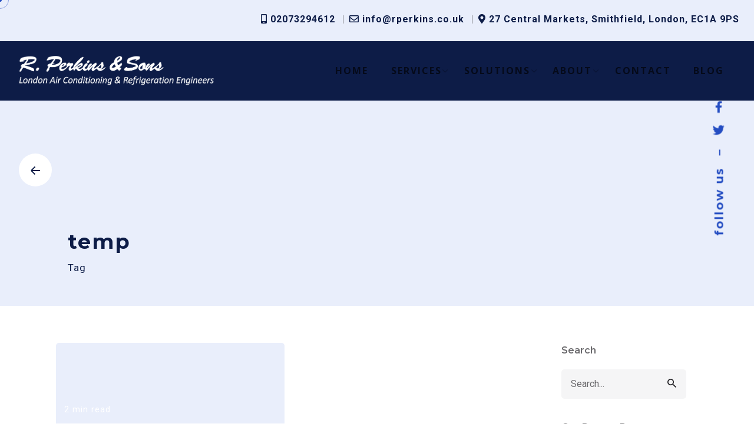

--- FILE ---
content_type: text/html; charset=UTF-8
request_url: https://rperkins.co.uk/blog/tag/temp/
body_size: 15164
content:
<!DOCTYPE html><html
lang=en-GB prefix="og: https://ogp.me/ns#"><head><style>img.lazy{min-height:1px}</style><link
href=https://rperkins.co.uk/wp-content/plugins/w3-total-cache/pub/js/lazyload.min.js as=script><meta
charset="UTF-8"><meta
name="viewport" content="width=device-width, initial-scale=1.0, maximum-scale=1, user-scalable=no"><title>temp - R Perkins &amp; Sons</title><meta
name="robots" content="follow, noindex"><meta
property="og:locale" content="en_GB"><meta
property="og:type" content="article"><meta
property="og:title" content="temp - R Perkins &amp; Sons"><meta
property="og:url" content="https://rperkins.co.uk/blog/tag/temp/"><meta
property="og:site_name" content="R Perkins &amp; Sons"><meta
name="twitter:card" content="summary_large_image"><meta
name="twitter:title" content="temp - R Perkins &amp; Sons"><meta
name="twitter:label1" content="Posts"><meta
name="twitter:data1" content="1"> <script type=application/ld+json class=rank-math-schema>{"@context":"https://schema.org","@graph":[{"@type":"HVACBusiness","@id":"https://rperkins.co.uk/#organization","name":"R Perkins &amp; Sons","url":"https://rperkins.co.uk","logo":{"@type":"ImageObject","@id":"https://rperkins.co.uk/#logo","url":"https://rperkins.co.uk/wp-content/uploads/Logo-bluee.png","contentUrl":"https://rperkins.co.uk/wp-content/uploads/Logo-bluee.png","caption":"R Perkins &amp; Sons","inLanguage":"en-GB","width":"791","height":"119"},"openingHours":["Monday,Tuesday,Wednesday,Thursday,Friday,Saturday,Sunday 09:00-17:00"],"image":{"@id":"https://rperkins.co.uk/#logo"}},{"@type":"WebSite","@id":"https://rperkins.co.uk/#website","url":"https://rperkins.co.uk","name":"R Perkins &amp; Sons","alternateName":"R Perkins","publisher":{"@id":"https://rperkins.co.uk/#organization"},"inLanguage":"en-GB"},{"@type":"CollectionPage","@id":"https://rperkins.co.uk/blog/tag/temp/#webpage","url":"https://rperkins.co.uk/blog/tag/temp/","name":"temp - R Perkins &amp; Sons","isPartOf":{"@id":"https://rperkins.co.uk/#website"},"inLanguage":"en-GB"}]}</script> <link
rel=alternate type=application/rss+xml title="R Perkins &amp; Sons &raquo; Feed" href=https://rperkins.co.uk/feed/ ><link
rel=alternate type=application/rss+xml title="R Perkins &amp; Sons &raquo; Comments Feed" href=https://rperkins.co.uk/comments/feed/ ><link
rel=alternate type=application/rss+xml title="R Perkins &amp; Sons &raquo; temp Tag Feed" href=https://rperkins.co.uk/blog/tag/temp/feed/ ><style id=wp-img-auto-sizes-contain-inline-css>img:is([sizes=auto i],[sizes^="auto," i]){contain-intrinsic-size:3000px 1500px}</style><style id=wp-block-library-inline-css>/*<![CDATA[*/:root{--wp-block-synced-color:#7a00df;--wp-block-synced-color--rgb:122,0,223;--wp-bound-block-color:var(--wp-block-synced-color);--wp-editor-canvas-background:#ddd;--wp-admin-theme-color:#007cba;--wp-admin-theme-color--rgb:0,124,186;--wp-admin-theme-color-darker-10:#006ba1;--wp-admin-theme-color-darker-10--rgb:0,107,160.5;--wp-admin-theme-color-darker-20:#005a87;--wp-admin-theme-color-darker-20--rgb:0,90,135;--wp-admin-border-width-focus:2px}@media (min-resolution:192dpi){:root{--wp-admin-border-width-focus:1.5px}}.wp-element-button{cursor:pointer}:root .has-very-light-gray-background-color{background-color:#eee}:root .has-very-dark-gray-background-color{background-color:#313131}:root .has-very-light-gray-color{color:#eee}:root .has-very-dark-gray-color{color:#313131}:root .has-vivid-green-cyan-to-vivid-cyan-blue-gradient-background{background:linear-gradient(135deg,#00d084,#0693e3)}:root .has-purple-crush-gradient-background{background:linear-gradient(135deg,#34e2e4,#4721fb 50%,#ab1dfe)}:root .has-hazy-dawn-gradient-background{background:linear-gradient(135deg,#faaca8,#dad0ec)}:root .has-subdued-olive-gradient-background{background:linear-gradient(135deg,#fafae1,#67a671)}:root .has-atomic-cream-gradient-background{background:linear-gradient(135deg,#fdd79a,#004a59)}:root .has-nightshade-gradient-background{background:linear-gradient(135deg,#330968,#31cdcf)}:root .has-midnight-gradient-background{background:linear-gradient(135deg,#020381,#2874fc)}:root{--wp--preset--font-size--normal:16px;--wp--preset--font-size--huge:42px}.has-regular-font-size{font-size:1em}.has-larger-font-size{font-size:2.625em}.has-normal-font-size{font-size:var(--wp--preset--font-size--normal)}.has-huge-font-size{font-size:var(--wp--preset--font-size--huge)}.has-text-align-center{text-align:center}.has-text-align-left{text-align:left}.has-text-align-right{text-align:right}.has-fit-text{white-space:nowrap!important}#end-resizable-editor-section{display:none}.aligncenter{clear:both}.items-justified-left{justify-content:flex-start}.items-justified-center{justify-content:center}.items-justified-right{justify-content:flex-end}.items-justified-space-between{justify-content:space-between}.screen-reader-text{border:0;clip-path:inset(50%);height:1px;margin:-1px;overflow:hidden;padding:0;position:absolute;width:1px;word-wrap:normal!important}.screen-reader-text:focus{background-color:#ddd;clip-path:none;color:#444;display:block;font-size:1em;height:auto;left:5px;line-height:normal;padding:15px
23px 14px;text-decoration:none;top:5px;width:auto;z-index:100000}html :where(.has-border-color){border-style:solid}html :where([style*=border-top-color]){border-top-style:solid}html :where([style*=border-right-color]){border-right-style:solid}html :where([style*=border-bottom-color]){border-bottom-style:solid}html :where([style*=border-left-color]){border-left-style:solid}html :where([style*=border-width]){border-style:solid}html :where([style*=border-top-width]){border-top-style:solid}html :where([style*=border-right-width]){border-right-style:solid}html :where([style*=border-bottom-width]){border-bottom-style:solid}html :where([style*=border-left-width]){border-left-style:solid}html :where(img[class*=wp-image-]){height:auto;max-width:100%}:where(figure){margin:0
0 1em}html :where(.is-position-sticky){--wp-admin--admin-bar--position-offset:var(--wp-admin--admin-bar--height,0px)}@media screen and (max-width:600px){html:where(.is-position-sticky){--wp-admin--admin-bar--position-offset:0px}}/*]]>*/</style><style id=wp-block-heading-inline-css>h1:where(.wp-block-heading).has-background,h2:where(.wp-block-heading).has-background,h3:where(.wp-block-heading).has-background,h4:where(.wp-block-heading).has-background,h5:where(.wp-block-heading).has-background,h6:where(.wp-block-heading).has-background{padding:1.25em 2.375em}h1.has-text-align-left[style*=writing-mode]:where([style*=vertical-lr]),h1.has-text-align-right[style*=writing-mode]:where([style*=vertical-rl]),h2.has-text-align-left[style*=writing-mode]:where([style*=vertical-lr]),h2.has-text-align-right[style*=writing-mode]:where([style*=vertical-rl]),h3.has-text-align-left[style*=writing-mode]:where([style*=vertical-lr]),h3.has-text-align-right[style*=writing-mode]:where([style*=vertical-rl]),h4.has-text-align-left[style*=writing-mode]:where([style*=vertical-lr]),h4.has-text-align-right[style*=writing-mode]:where([style*=vertical-rl]),h5.has-text-align-left[style*=writing-mode]:where([style*=vertical-lr]),h5.has-text-align-right[style*=writing-mode]:where([style*=vertical-rl]),h6.has-text-align-left[style*=writing-mode]:where([style*=vertical-lr]),h6.has-text-align-right[style*=writing-mode]:where([style*=vertical-rl]){rotate:180deg}</style><style id=wp-block-paragraph-inline-css>.is-small-text{font-size:.875em}.is-regular-text{font-size:1em}.is-large-text{font-size:2.25em}.is-larger-text{font-size:3em}.has-drop-cap:not(:focus):first-letter {float:left;font-size:8.4em;font-style:normal;font-weight:100;line-height:.68;margin:.05em .1em 0 0;text-transform:uppercase}body.rtl .has-drop-cap:not(:focus):first-letter {float:none;margin-left:.1em}p.has-drop-cap.has-background{overflow:hidden}:root :where(p.has-background){padding:1.25em 2.375em}:where(p.has-text-color:not(.has-link-color)) a{color:inherit}p.has-text-align-left[style*="writing-mode:vertical-lr"],p.has-text-align-right[style*="writing-mode:vertical-rl"]{rotate:180deg}</style><style id=global-styles-inline-css>/*<![CDATA[*/:root{--wp--preset--aspect-ratio--square:1;--wp--preset--aspect-ratio--4-3:4/3;--wp--preset--aspect-ratio--3-4:3/4;--wp--preset--aspect-ratio--3-2:3/2;--wp--preset--aspect-ratio--2-3:2/3;--wp--preset--aspect-ratio--16-9:16/9;--wp--preset--aspect-ratio--9-16:9/16;--wp--preset--color--black:#000;--wp--preset--color--cyan-bluish-gray:#abb8c3;--wp--preset--color--white:#fff;--wp--preset--color--pale-pink:#f78da7;--wp--preset--color--vivid-red:#cf2e2e;--wp--preset--color--luminous-vivid-orange:#ff6900;--wp--preset--color--luminous-vivid-amber:#fcb900;--wp--preset--color--light-green-cyan:#7bdcb5;--wp--preset--color--vivid-green-cyan:#00d084;--wp--preset--color--pale-cyan-blue:#8ed1fc;--wp--preset--color--vivid-cyan-blue:#0693e3;--wp--preset--color--vivid-purple:#9b51e0;--wp--preset--color--brand-color:#0d1c47;--wp--preset--color--beige-dark:#A1824F;--wp--preset--color--dark-strong:#24262B;--wp--preset--color--dark-light:#32353C;--wp--preset--color--grey-strong:#838998;--wp--preset--gradient--vivid-cyan-blue-to-vivid-purple:linear-gradient(135deg,rgb(6,147,227) 0%,rgb(155,81,224) 100%);--wp--preset--gradient--light-green-cyan-to-vivid-green-cyan:linear-gradient(135deg,rgb(122,220,180) 0%,rgb(0,208,130) 100%);--wp--preset--gradient--luminous-vivid-amber-to-luminous-vivid-orange:linear-gradient(135deg,rgb(252,185,0) 0%,rgb(255,105,0) 100%);--wp--preset--gradient--luminous-vivid-orange-to-vivid-red:linear-gradient(135deg,rgb(255,105,0) 0%,rgb(207,46,46) 100%);--wp--preset--gradient--very-light-gray-to-cyan-bluish-gray:linear-gradient(135deg,rgb(238,238,238) 0%,rgb(169,184,195) 100%);--wp--preset--gradient--cool-to-warm-spectrum:linear-gradient(135deg,rgb(74,234,220) 0%,rgb(151,120,209) 20%,rgb(207,42,186) 40%,rgb(238,44,130) 60%,rgb(251,105,98) 80%,rgb(254,248,76) 100%);--wp--preset--gradient--blush-light-purple:linear-gradient(135deg,rgb(255,206,236) 0%,rgb(152,150,240) 100%);--wp--preset--gradient--blush-bordeaux:linear-gradient(135deg,rgb(254,205,165) 0%,rgb(254,45,45) 50%,rgb(107,0,62) 100%);--wp--preset--gradient--luminous-dusk:linear-gradient(135deg,rgb(255,203,112) 0%,rgb(199,81,192) 50%,rgb(65,88,208) 100%);--wp--preset--gradient--pale-ocean:linear-gradient(135deg,rgb(255,245,203) 0%,rgb(182,227,212) 50%,rgb(51,167,181) 100%);--wp--preset--gradient--electric-grass:linear-gradient(135deg,rgb(202,248,128) 0%,rgb(113,206,126) 100%);--wp--preset--gradient--midnight:linear-gradient(135deg,rgb(2,3,129) 0%,rgb(40,116,252) 100%);--wp--preset--font-size--small:14px;--wp--preset--font-size--medium:20px;--wp--preset--font-size--large:17px;--wp--preset--font-size--x-large:42px;--wp--preset--font-size--extra-small:13px;--wp--preset--font-size--normal:15px;--wp--preset--font-size--larger:20px;--wp--preset--spacing--20:0.44rem;--wp--preset--spacing--30:0.67rem;--wp--preset--spacing--40:1rem;--wp--preset--spacing--50:1.5rem;--wp--preset--spacing--60:2.25rem;--wp--preset--spacing--70:3.38rem;--wp--preset--spacing--80:5.06rem;--wp--preset--shadow--natural:6px 6px 9px rgba(0, 0, 0, 0.2);--wp--preset--shadow--deep:12px 12px 50px rgba(0, 0, 0, 0.4);--wp--preset--shadow--sharp:6px 6px 0px rgba(0, 0, 0, 0.2);--wp--preset--shadow--outlined:6px 6px 0px -3px rgb(255, 255, 255), 6px 6px rgb(0, 0, 0);--wp--preset--shadow--crisp:6px 6px 0px rgb(0, 0, 0)}:where(.is-layout-flex){gap:0.5em}:where(.is-layout-grid){gap:0.5em}body .is-layout-flex{display:flex}.is-layout-flex{flex-wrap:wrap;align-items:center}.is-layout-flex>:is(*,div){margin:0}body .is-layout-grid{display:grid}.is-layout-grid>:is(*,div){margin:0}:where(.wp-block-columns.is-layout-flex){gap:2em}:where(.wp-block-columns.is-layout-grid){gap:2em}:where(.wp-block-post-template.is-layout-flex){gap:1.25em}:where(.wp-block-post-template.is-layout-grid){gap:1.25em}.has-black-color{color:var(--wp--preset--color--black) !important}.has-cyan-bluish-gray-color{color:var(--wp--preset--color--cyan-bluish-gray) !important}.has-white-color{color:var(--wp--preset--color--white) !important}.has-pale-pink-color{color:var(--wp--preset--color--pale-pink) !important}.has-vivid-red-color{color:var(--wp--preset--color--vivid-red) !important}.has-luminous-vivid-orange-color{color:var(--wp--preset--color--luminous-vivid-orange) !important}.has-luminous-vivid-amber-color{color:var(--wp--preset--color--luminous-vivid-amber) !important}.has-light-green-cyan-color{color:var(--wp--preset--color--light-green-cyan) !important}.has-vivid-green-cyan-color{color:var(--wp--preset--color--vivid-green-cyan) !important}.has-pale-cyan-blue-color{color:var(--wp--preset--color--pale-cyan-blue) !important}.has-vivid-cyan-blue-color{color:var(--wp--preset--color--vivid-cyan-blue) !important}.has-vivid-purple-color{color:var(--wp--preset--color--vivid-purple) !important}.has-black-background-color{background-color:var(--wp--preset--color--black) !important}.has-cyan-bluish-gray-background-color{background-color:var(--wp--preset--color--cyan-bluish-gray) !important}.has-white-background-color{background-color:var(--wp--preset--color--white) !important}.has-pale-pink-background-color{background-color:var(--wp--preset--color--pale-pink) !important}.has-vivid-red-background-color{background-color:var(--wp--preset--color--vivid-red) !important}.has-luminous-vivid-orange-background-color{background-color:var(--wp--preset--color--luminous-vivid-orange) !important}.has-luminous-vivid-amber-background-color{background-color:var(--wp--preset--color--luminous-vivid-amber) !important}.has-light-green-cyan-background-color{background-color:var(--wp--preset--color--light-green-cyan) !important}.has-vivid-green-cyan-background-color{background-color:var(--wp--preset--color--vivid-green-cyan) !important}.has-pale-cyan-blue-background-color{background-color:var(--wp--preset--color--pale-cyan-blue) !important}.has-vivid-cyan-blue-background-color{background-color:var(--wp--preset--color--vivid-cyan-blue) !important}.has-vivid-purple-background-color{background-color:var(--wp--preset--color--vivid-purple) !important}.has-black-border-color{border-color:var(--wp--preset--color--black) !important}.has-cyan-bluish-gray-border-color{border-color:var(--wp--preset--color--cyan-bluish-gray) !important}.has-white-border-color{border-color:var(--wp--preset--color--white) !important}.has-pale-pink-border-color{border-color:var(--wp--preset--color--pale-pink) !important}.has-vivid-red-border-color{border-color:var(--wp--preset--color--vivid-red) !important}.has-luminous-vivid-orange-border-color{border-color:var(--wp--preset--color--luminous-vivid-orange) !important}.has-luminous-vivid-amber-border-color{border-color:var(--wp--preset--color--luminous-vivid-amber) !important}.has-light-green-cyan-border-color{border-color:var(--wp--preset--color--light-green-cyan) !important}.has-vivid-green-cyan-border-color{border-color:var(--wp--preset--color--vivid-green-cyan) !important}.has-pale-cyan-blue-border-color{border-color:var(--wp--preset--color--pale-cyan-blue) !important}.has-vivid-cyan-blue-border-color{border-color:var(--wp--preset--color--vivid-cyan-blue) !important}.has-vivid-purple-border-color{border-color:var(--wp--preset--color--vivid-purple) !important}.has-vivid-cyan-blue-to-vivid-purple-gradient-background{background:var(--wp--preset--gradient--vivid-cyan-blue-to-vivid-purple) !important}.has-light-green-cyan-to-vivid-green-cyan-gradient-background{background:var(--wp--preset--gradient--light-green-cyan-to-vivid-green-cyan) !important}.has-luminous-vivid-amber-to-luminous-vivid-orange-gradient-background{background:var(--wp--preset--gradient--luminous-vivid-amber-to-luminous-vivid-orange) !important}.has-luminous-vivid-orange-to-vivid-red-gradient-background{background:var(--wp--preset--gradient--luminous-vivid-orange-to-vivid-red) !important}.has-very-light-gray-to-cyan-bluish-gray-gradient-background{background:var(--wp--preset--gradient--very-light-gray-to-cyan-bluish-gray) !important}.has-cool-to-warm-spectrum-gradient-background{background:var(--wp--preset--gradient--cool-to-warm-spectrum) !important}.has-blush-light-purple-gradient-background{background:var(--wp--preset--gradient--blush-light-purple) !important}.has-blush-bordeaux-gradient-background{background:var(--wp--preset--gradient--blush-bordeaux) !important}.has-luminous-dusk-gradient-background{background:var(--wp--preset--gradient--luminous-dusk) !important}.has-pale-ocean-gradient-background{background:var(--wp--preset--gradient--pale-ocean) !important}.has-electric-grass-gradient-background{background:var(--wp--preset--gradient--electric-grass) !important}.has-midnight-gradient-background{background:var(--wp--preset--gradient--midnight) !important}.has-small-font-size{font-size:var(--wp--preset--font-size--small) !important}.has-medium-font-size{font-size:var(--wp--preset--font-size--medium) !important}.has-large-font-size{font-size:var(--wp--preset--font-size--large) !important}.has-x-large-font-size{font-size:var(--wp--preset--font-size--x-large) !important}/*]]>*/</style><style id=classic-theme-styles-inline-css>/*! This file is auto-generated */
.wp-block-button__link{color:#fff;background-color:#32373c;border-radius:9999px;box-shadow:none;text-decoration:none;padding:calc(.667em + 2px) calc(1.333em + 2px);font-size:1.125em}.wp-block-file__button{background:#32373c;color:#fff;text-decoration:none}</style><link
rel=stylesheet href=https://rperkins.co.uk/wp-content/cache/minify/e7bed.css media=all><style id=ohio-style-inline-css>/*<![CDATA[*/.brand-color,.brand-color-i,.brand-color-hover-i:hover,.brand-color-hover:hover,.has-brand-color-color,.is-style-outline .has-brand-color-color,a:hover,.blog-grid:not(.blog-grid-type-2):not(.blog-grid-type-4):hover h3 a,.portfolio-item.grid-2:hover h4.title,.fullscreen-nav li a:hover,.socialbar.inline a:hover,.gallery .expand .ion:hover,.close .ion:hover,.accordionItem_title:hover,.tab .tabNav_link:hover,.widget .socialbar a:hover,.social-bar .socialbar a:hover,.share-bar .links a:hover,.widget_shopping_cart_content .buttons a.button:first-child:hover,span.page-numbers.current,a.page-numbers:hover,.main-nav .nav-item.active-main-item > .menu-link,.comment-content a,.page-headline .subtitle b:before,nav.pagination li .page-numbers.active,#mega-menu-wrap > ul .sub-menu > li > a:hover,#mega-menu-wrap > ul .sub-sub-menu > li > a:hover,#mega-menu-wrap > ul > .current-menu-ancestor > a,#mega-menu-wrap > ul .sub-menu:not(.sub-menu-wide) .current-menu-ancestor > a,#mega-menu-wrap > ul .current-menu-item > a,#fullscreen-mega-menu-wrap > ul .current-menu-ancestor > a,#fullscreen-mega-menu-wrap > ul .current-menu-item > a,.woocommerce .woo-my-nav li.is-active a,.portfolio-sorting li a.active,.widget_nav_menu .current-menu-item > a,.widget_pages .current-menu-item > a,.portfolio-item-fullscreen .portfolio-details-date:before,.btn.btn-link:hover,.blog-grid-content .category-holder:after,.clb-page-headline .post-meta-estimate:before,.comments-area .comment-date-and-time:after,.post .entry-content a:not(.wp-block-button__link),.project-page-content .date:before,.pagination li .btn.active,.pagination li .btn.current,.pagination li .page-numbers.active,.pagination li .page-numbers.current,.category-holder:not(.no-divider):after,.inline-divider:after,.clb-hamburger-nav .menu .nav-item:hover > a.menu-link .ion,.clb-hamburger-nav .menu .nav-item .visible > a.menu-link .ion,.clb-hamburger-nav .menu .nav-item.active > a.menu-link .ion,.clb-hamburger-nav .menu .sub-nav-item:hover > a.menu-link .ion,.clb-hamburger-nav .menu .sub-nav-item .visible > a.menu-link .ion,.clb-hamburger-nav .menu .sub-nav-item.active > a.menu-link .ion,.widgets a,.widgets a *:not(.fab),.pricing:hover .pricing_price_title,.btn-link:focus, a.btn-link:focus,.btn-link:active, a.btn-link:active,.pricing_list_item .ion,a.highlighted,.woocommerce .woocommerce-privacy-policy-text a,.blog-grid-type-6 .category-holder
a.category{color:#0d1c47}.brand-border-color,.brand-border-color-hover,.has-brand-color-background-color,.is-style-outline .has-brand-color-color,.wp-block-button__link:hover,.custom-cursor .circle-cursor--outer,.btn-brand, .btn:not(.btn-link):hover,.btn-brand:active, .btn:not(.btn-link):active,.btn-brand:focus, .btn:not(.btn-link):focus,a.button:hover,button.button:hover,.pricing:hover .btn.btn-brand{border-color:#0d1c47}.brand-bg-color,.brand-bg-color-after,.brand-bg-color-before,.brand-bg-color-hover,.brand-bg-color-i,.brand-bg-color-hover-i,.btn-brand:not(.btn-outline),.has-brand-color-background-color,a.brand-bg-color,.wp-block-button__link:hover,.widget_price_filter .ui-slider-range,.widget_price_filter .ui-slider-handle:after,.main-nav .nav-item:before,.main-nav .nav-item.current-menu-item:before,.widget_calendar caption,.tag:not(.tag-portfolio):hover,.page-headline .tags .tag,.radio input:checked + .input:after,.menu-list-details .tag,.custom-cursor .circle-cursor--inner,.custom-cursor .circle-cursor--inner.cursor-link-hover,.btn-round:before,.btn:not(.btn-link):hover,.btn:not(.btn-link):active,.btn:not(.btn-link):focus,button.button:not(.btn-link):hover,a.button:not(.btn-link):hover,.btn.btn-flat:hover,.btn.btn-flat:focus,.btn.btn-outline:hover,nav.pagination li .btn.active:hover,.tag:not(body):hover,.tag-cloud-link:hover,.pricing_price_time:hover,.pricing:hover .btn.btn-brand{background-color:#0d1c47}::selection{background-color:#beccf3}a,.post .entry-content a:not(.wp-block-button__link){color:#244dc2}.comments-container,.woo_c-product .single-product-tabs .tab-items-container,.single-post .widget_ohio_widget_about_author,.blog-grid.boxed .blog-grid-content,.portfolio-item-grid.portfolio-grid-type-1.boxed .portfolio-item-details,.site-footer{background-color:#e9eefb}.subheader{background-color:#e9eefb}.subheader .left,.subheader
.right{color:#0d1c47}.site-header:not(.header-fixed):not(.mobile-header) .menu > li > a,.site-header:not(.header-fixed) .menu-optional .cart-total a,.site-header:not(.header-fixed) .menu-optional > li > a,.site-header:not(.header-fixed) .select-styled,.site-header:not(.header-fixed) .menu-optional .btn-round-light:not(.clb-close) .ion,.site-header:not(.header-fixed) .clb-hamburger .ion,.site-header .menu-blank,.site-branding{font-family:'Open Sans',sans-serif;font-size:16px;font-style:normal;line-height:25px;font-weight:700;letter-spacing:2px;color:#050a1a}#masthead.site-header:not(.header-fixed){background-color:#0d1c47}.header-fixed .menu > li > a,.header-fixed .menu-optional .cart-total a,.header-fixed .menu-optional > li > a,.clb-hamburger
.hamburger{color:#050a1a}#masthead.site-header.header-fixed{background-color:#f2f2f2}.site-header{border:none}.site-header.header-fixed{border:none}#masthead .btn-optional{background-color:#010a44;border-color:#010a44}.clb-back-link,.clb-back-link .arrow-icon{color:#0d1c47}.clb-page-headline .bg-image{background-color:#e9eefb}.clb-page-headline::after{background-color:transparent}.clb-page-headline .clb-title{font-size:35;color:#0d1c47}.clb-page-headline .clb-post-meta,.clb-page-headline .post-meta{color:#0d1c47}.site,.clb-page-headline:before{background-color:#fff}.page-container,.elementor .elementor-section.elementor-section-boxed>.elementor-container{max-width:1300px}.header-wrap.page-container{max-width:1300px}.site-footer .page-container{max-width:1300px}.spinner .path,.sk-preloader .sk-circle:before,.sk-folding-cube .sk-cube:before,.sk-preloader .sk-child:before,.sk-double-bounce .sk-child{stroke:#0d1c47;background-color:#0d1c47}.sk-percentage .sk-percentage-percent{color:#0d1c47}.page-preloader:not(.percentage-preloader),.page-preloader.percentage-preloader .sk-percentage{background-color:#e9eefb}.clb-scroll-top:not(.light-typo):not(.dark-typo),.clb-scroll-top:hover,.clb-scroll-top:not(.light-typo):not(.dark-typo) .font-titles{font-family:'Montserrat',sans-serif;font-size:20px;font-style:normal;line-height:15px;font-weight:700;letter-spacing:2px;color:#050a1a}body.custom-cursor .circle-cursor--inner,body.custom-cursor .circle-cursor--inner.cursor-link-hover{background-color:#244dc2}body.custom-cursor .circle-cursor--outer,body.custom-cursor .circle-cursor--outer.cursor-link-hover{border-color:#244dc2}.site-footer{background-color:#e9eefb;font-family:'Open Sans',sans-serif;font-size:16px;font-style:normal;line-height:25px;font-weight:500;letter-spacing:1px;color:#050a1a}.site-footer,.site-footer .widgets a,.site-footer .btn-flat{font-family:'Open Sans',sans-serif;font-size:16px;font-style:normal;line-height:25px;font-weight:500;letter-spacing:1px;color:#050a1a}.site-footer .widget-title{font-family:'Open Sans',sans-serif;font-size:18px;line-height:10px;font-weight:700;letter-spacing:2px;color:#050a1a}.site-footer .site-info{background-color:#0d1c47;color:#fff}body{font-family:'Roboto',sans-serif;font-size:16px;font-style:normal;line-height:25px;font-weight:400;letter-spacing:1px;color:#050a1a}{font-family:'Montserrat',sans-serif;font-style:normal;line-height:45px;font-weight:700;letter-spacing:2px}h1,h2,h3,h4,h5,h6,.box-count,.font-titles,.fullscreen-nav .menu-link,.clb-hamburger-nav .menu .nav-item a,.site-header.mobile-header .main-nav .nav-item,.btn, .button, a.button, input[type="submit"], a.btn-link,.widget_shopping_cart_content .mini-cart-description .mini-cart-item-title > a,.woo-c_product_name > a:not(.woo-c_product_category),.socialbar.inline a,.vc_row .vc-bg-side-text,.counter-box-count{font-family:'Montserrat',sans-serif;font-size:35px;font-style:normal;line-height:45px;font-weight:700;letter-spacing:2px;color:#050a1a}.countdown-box .box-time .box-count,.chart-box-pie-content{font-family:'Montserrat',sans-serif;font-size:35px;font-style:normal;font-weight:700;letter-spacing:2px;color:#050a1a}.countdown-box .box-time .box-count,.chart-box-pie-content{font-family:'Montserrat',sans-serif;font-size:35px;font-style:normal;font-weight:700;letter-spacing:2px;color:#050a1a}.countdown-box .box-time .box-count,.chart-box-pie-content{font-family:'Montserrat',sans-serif}.portfolio-item h4,.portfolio-item h4.title,.portfolio-item h4 a,.portfolio-item-2 h4,.portfolio-item-2 h4.title,.portfolio-item-2 h4
a{font-family:'Montserrat',sans-serif;font-style:normal;font-weight:700;letter-spacing:2px;color:#050a1a;font-size:inherit;line-height:inherit}.blog-item
h3.title{font-family:'Montserrat',sans-serif;font-style:normal;font-weight:700;letter-spacing:2px;color:#050a1a;line-height:initial}.blog-item h3.title
a{font-size:initial}.portfolio-item-2
h4{font-family:'Montserrat',sans-serif;font-style:normal;line-height:45px;font-weight:700;letter-spacing:2px}p.subtitle,.subtitle-font,.heading
.subtitle{font-family:'Montserrat',sans-serif;font-size:25px;font-style:normal;line-height:35px;font-weight:700;letter-spacing:2px;color:#050a1a}{font-family:'Montserrat',sans-serif;font-style:normal;font-weight:700;letter-spacing:2px;color:#050a1a}.portfolio-item .subtitle-font,.woocommerce ul.products li.product .subtitle-font.category,.woocommerce ul.products li.product .subtitle-font.category>a{font-family:'Montserrat',sans-serif;font-style:normal;font-weight:700;letter-spacing:2px;color:#050a1a;font-size:inherit;line-height:inherit}.contact-form.classic input::-webkit-input-placeholder,.contact-form.classic textarea::-webkit-input-placeholder,input.classic::-webkit-input-placeholder,input.classic::-moz-placeholder{font-family:'Montserrat',sans-serif;font-size:25px;font-style:normal;line-height:35px;font-weight:700;letter-spacing:2px;color:#050a1a}.contact-form.classic input::-moz-placeholder,.contact-form.classic textarea::-moz-placeholder{font-family:'Montserrat',sans-serif;font-size:25px;font-style:normal;line-height:35px;font-weight:700;letter-spacing:2px;color:#050a1a}input.classic:-ms-input-placeholder,.contact-form.classic input:-ms-input-placeholder,.contact-form.classic textarea:-ms-input-placeholder{font-family:'Montserrat',sans-serif;font-size:25px;font-style:normal;line-height:35px;font-weight:700;letter-spacing:2px;color:#050a1a}.blog-grid-content .blog-grid-headline
a{font-size:25px;color:#050a1a}.blog-grid-content .btn-link{font-size:18px;color:#244dc2}.blog-grid
.author{color:#050a1a}.blog-grid
.date{color:#050a1a}.blog-grid-content .post-meta-estimate{color:#050a1a}.clb-social{font-family:'Montserrat',sans-serif;font-size:20px;font-style:normal;line-height:15px;font-weight:700;letter-spacing:2px;color:#050a1a}@media screen and (min-width:1025px){.subheader,.subheader .content,.subheader .social-bar li
a{height:70px;max-height:70px;line-height:70px}.site-header .site-branding .logo img, .site-header .site-branding .mobile-logo img, .site-header .site-branding .fixed-mobile-logo img, .site-header .site-branding .for-onepage
img{max-height:50px}.site-header.header-fixed .header-wrap{height:130px}.clb-page-headline{min-height:450px}}@media screen and (min-width:769px) and (max-width:1024px){.clb-page-headline{min-height:350px}}@media screen and (max-width:768px){.site-header .menu > li > a.menu-link,.main-nav .nav-item a,.main-nav .copyright,.main-nav .copyright a,.mbl-overlay .close-bar
.ion{font-size:25px;line-height:50px}.clb-page-headline{min-height:250px}}/*]]>*/</style> <script defer src=https://rperkins.co.uk/wp-content/cache/minify/d52ed.js></script> <script id=seo-automated-link-building-js-extra>var seoAutomatedLinkBuilding={"ajaxUrl":"https://rperkins.co.uk/wp-admin/admin-ajax.php"};</script> <script defer src=https://rperkins.co.uk/wp-content/cache/minify/631d0.js></script> <script></script><link
rel=EditURI type=application/rsd+xml title=RSD href=https://rperkins.co.uk/xmlrpc.php?rsd><meta
name="generator" content="WordPress 6.9">
 <script>(function(w,d,s,l,i){w[l]=w[l]||[];w[l].push({'gtm.start':new Date().getTime(),event:'gtm.js'});var f=d.getElementsByTagName(s)[0],j=d.createElement(s),dl=l!='dataLayer'?'&l='+l:'';j.async=true;j.src='https://www.googletagmanager.com/gtm.js?id='+i+dl;f.parentNode.insertBefore(j,f);})(window,document,'script','dataLayer','GTM-P9S3JGQ');</script> <meta
name="generator" content="Powered by WPBakery Page Builder - drag and drop page builder for WordPress."><link
rel=icon href=https://rperkins.co.uk/wp-content/uploads/cropped-Favicon-32x32.png sizes=32x32><link
rel=icon href=https://rperkins.co.uk/wp-content/uploads/cropped-Favicon-192x192.png sizes=192x192><link
rel=apple-touch-icon href=https://rperkins.co.uk/wp-content/uploads/cropped-Favicon-180x180.png><meta
name="msapplication-TileImage" content="https://rperkins.co.uk/wp-content/uploads/cropped-Favicon-270x270.png"><style id=wp-custom-css>#mega-menu-wrap > ul .current-menu-item>a{color:#244dc2}.subheader
a{color:#0d1c47}.subheader a:hover{color:#244dc2}.subheader{font-size:16px;font-weight:bold}.subheader ul:not(.select-options):not(.dd-options){line-height:3}@media screen and (max-width:999px){.right{float:center !Important}}@media screen and (max-width:406px){.subheader{font-size:14px !Important}}@media screen and (max-width:999px){.subheader{text-align:center !Important}}@media screen and (max-width:767px){.fa-map-marker-alt{MARGIN-LEFT:-20PX}}@media screen and (min-width:769px) and (max-width:927px){.site-header .header-wrap-inner .right-part{width:90% !Important}}@media screen and (max-width:767px){.subheader ul:not(.select-options):not(.dd-options).right>li:before{background-color:#e9eefb !Important}}ol[type="a"]>li:before{content:counter(item, lower-alpha) "."}ol[type="i"]>li:before{content:counter(item, lower-roman) "."}ol[type="a"]>li:before{content:counter(item, lower-alpha) "."}ol[type="i"]>li:before{content:counter(item, lower-roman) "."}.site-header:not(.header-fixed):not(.mobile-header) .menu>li>a{text-transform:uppercase}.site-header.header-fixed.showed{text-transform:uppercase}.site-header:not(.mobile-header) .sub-nav .sub-menu .sub-nav-item
a{text-transform:none}.bm-about-perk{min-height:350px}.team-member_wrap{background:rgb(13 28 71 /65%) !important;height:100%}.site-header.mobile-header .main-nav
.copyright{display:none !Important}.bm-hero-btn:hover{background-color:#244dc2 !important;border-color:#244dc2 !important}.bm-hero-btn-2:hover{background-color:#244dc2 !important;border-color:#244dc2 !important}.bm-hero-btn-2{width:40% !important}#bm-m25{margin-left:10% !important}.clb-social-holder{font-size:20px !important;text-transform:lowercase;color:#244dc2}.clb-scroll-top.light-typo .font-titles{font-size:20px !important}.clb-social.light-typo{font-size:20px !important;color:#fff !important}.clb-scroll-top-holder{text-transform:lowercase}.clb-scroll-top:not(.light-typo):not(.dark-typo) .font-titles{color:#244dc2 !important}.clb-social-holder.icons.light-typo{color:#fff !important}.light-typo
a{color:#fff !important}.clb-scroll-top:not(.light-typo):not(.dark-typo){color:#244dc2}.icon-box.shape-border .icon-box-icon i, .icon-box.shape-fill .icon-box-icon
i{font-size:42px}.icon-box[class*="shape-"] .icon-box-icon{width:80px;height:80px}.clb-custom-icon-box{padding-bottom:5%}h1{font-size:35px}h2{font-size:28px}h3{font-size:22px}h4{font-size:22px}h5{font-size:22px}h6{font-size:22px}.bm-about-btn:hover{background-color:#244dc2 !important;border-color:#244dc2 !important}.bm-t{padding-right:30%}.btn-round-light .ion, .btn-round-light
i{background-color:#e9eefb}.grid-item .grid-image-holder:after{background:#fff0 !important}.author-name{line-height:30px}.socialbar.boxed a:hover{background-color:#244dc2 !important}.clb-back-link.showed{PADDING-TOP:160PX}.clb-back-link .btn-round .ion, .clb-back-link .btn-round
i{background-color:#fff}.post-meta-estimate{color:#fff !important}.blog-grid.boxed .blog-grid-content .post-meta-estimate{color:#000000!important}.animated-holder .post-meta-estimate{color:#000000! important}.blog-grid-type-2 .blog-grid-content{background:linear-gradient(90deg
, rgba(13, 28, 71, 0.6), rgba(13, 28, 71, 0.6));padding-top:100%}.page-content.with-right-sidebar{width:70%}.blog-grid-meta .author-attributes{display:none}.blog-grid-content .post-meta-estimate{color:#fff}.category-holder{display:none}.blog-grid-content .post-meta-estimate{color:#050a1a}.sticky-nav-holder{padding:1.4vh}.heading-sm{font-size:20px}.sticky-nav_heading{line-height:35px}@media screen and (min-width: 1024px){.single-post .post-share .clb-share-bar{left:-5vw}}@media screen and (min-width: 1025px) and (max-width: 1170px){.single-post .post-share .clb-share-bar{left:80vw}}@media screen and (min-width: 769px) and (max-width: 991px){.page-sidebar.sidebar-right{width:25% !Important;margin-top:-20px !Important}}.sticky-nav_heading{font-size:16px;line-height:30px}.heading-sm{font-size:18px}.blog-grid-type-4 .blog-grid-content{padding:2vh}@media screen and (min-width: 1600px){.blog-grid-content .blog-grid-headline
a{font-size:20px !Important}}@media screen and (max-width: 1600px){.blog-grid-content .blog-grid-headline
a{font-size:16px !Important}}@media screen and (max-width: 560px){.grid-item:not(.masonry-block){width:100% !Important}}@media screen and (min-width: 561px) and (max-width: 768px){.blog-grid-type-4{margin-left:10px !Important;margin-right:10px !Important}}.blog-grid-type-4{background-color:#e9eefb !Important}.search-page .post-meta-estimate{color:#000 !Important}.search-page .site-header:not(.header-fixed):not(.mobile-header) .menu>li>a{color:#fff !Important}}#bm-co{margin-top:-30px}.site-footer .widget-title{text-transform:uppercase}.site-footer .widget_nav_menu .menu-link
span{letter-spacing:1px}.site-footer .fa-mobile-alt{padding-bottom:15px !important}.site-footer .fa-envelope{padding-bottom:5px !important}.site-footer .widgets a:hover{color:#244dc2}.widgets a *:not(.fab):hover{color:#244dc2;opacity:1}.widgets a *:not(.fab){color:#050a1a}@media screen and (max-width:767px){.site-footer .fa-map-marker-alt{padding-left:20px}}@media screen and (max-width:767px){.widget_nav_menu
h3.title{padding-top:20px}}@media screen and (max-width:991px){h3.widget-title{padding-top:20px}}.site-footer .page-container + .site-info .site-info-holder
a{color:#fff}.site-footer .page-container + .site-info .site-info-holder a:hover{color:#244dc2}.bm-contact-link
a{color:#28353b !important}.bm-contact-link a:hover{color:#e31019 !important}form
.row{display:flex;justify-content:space-between;margin-bottom:15px}form
.col.span_4{width:32%}form .col.span_4
input{margin:0
!important}form
textarea{margin-bottom:15px !important}form
button{font-size:16px !important}form button
.text{font-size:16px;text-transform:uppercase}@media screen and (max-width: 450px){form
.row{flex-direction:column}form
.col.span_4{width:100%;margin-bottom:15px}}.slider-with-bullets:not(.slider-with-bullets-type5):not(.slider-with-bullets-type8) .site-header, .slider-with-bullets:not(.slider-with-bullets-type5):not(.slider-with-bullets-type8) .clb-slider:not([data-clb-portfolio-lightbox-slider]) .clb-slider-nav-btn, .slider-with-bullets:not(.slider-with-bullets-type5):not(.slider-with-bullets-type8) .clb-smooth-slider .clb-slider-nav-btn, .slider-with-bullets:not(.slider-with-bullets-type5):not(.slider-with-bullets-type8) .elements-bar.right, .slider-with-bullets:not(.slider-with-bullets-type5):not(.slider-with-bullets-type8) .sticky-nav{margin-right:0}</style><noscript><style>.wpb_animate_when_almost_visible{opacity:1}</style></noscript><link
rel=stylesheet href=https://rperkins.co.uk/wp-content/cache/minify/a2d7b.css media=all><link
rel=stylesheet id=ohio-global-fonts-css href='//fonts.googleapis.com/css?family=Open+Sans%3A300%2C300i%2C400%2C400i%2C600%2C600i%2C700%2C700i%2C800%2C800i%7CMontserrat%3A100%2C100i%2C200%2C200i%2C300%2C300i%2C400%2C400i%2C500%2C500i%2C600%2C600i%2C700%2C700i%2C800%2C800i%2C900%2C900i%7CRoboto%3A100%2C100i%2C300%2C300i%2C400%2C400i%2C500%2C500i%2C700%2C700i%2C900%2C900i%7CMontserrat%3A900i%2C900%2C800i%2C800%2C700i%2C700%2C600i%2C600%2C500i%2C500%2C400i%2C400%2C300i%2C300%2C200i%2C200%2C100i%2C100%26subset%3Dcyrillic%2Ccyrillic-ext%2Cgreek%2Cgreek-ext%2Clatin-ext%2Cvietnamese%2Ccyrillic%2Ccyrillic-ext%2Clatin-ext%2Cvietnamese%2Ccyrillic%2Ccyrillic-ext%2Cgreek%2Cgreek-ext%2Clatin-ext%2Cvietnamese%2Ccyrillic%2Ccyrillic-ext%2Cgreek%2Cgreek-ext%2Clatin-ext%2Cvietnamese%2Ccyrillic%2Ccyrillic-ext%2Cgreek%2Cgreek-ext%2Clatin-ext%2Cvietnamese%2Ccyrillic%2Ccyrillic-ext%2Clatin-ext%2Cvietnamese%2Ccyrillic%2Ccyrillic-ext%2Clatin-ext%2Cvietnamese%2Ccyrillic%2Ccyrillic-ext%2Clatin-ext%2Cvietnamese%2Ccyrillic%2Ccyrillic-ext%2Clatin-ext%2Cvietnamese%2Ccyrillic%2Ccyrillic-ext%2Clatin-ext%2Cvietnamese%2Ccyrillic%2Ccyrillic-ext%2Clatin-ext%2Cvietnamese%2Ccyrillic%2Ccyrillic-ext%2Clatin-ext%2Cvietnamese%2Ccyrillic%2Ccyrillic-ext%2Clatin-ext%2Cvietnamese%2Ccyrillic%2Ccyrillic-ext%2Clatin-ext%2Cvietnamese%2Ccyrillic%2Ccyrillic-ext%2Clatin-ext%2Cvietnamese%2Ccyrillic%2Ccyrillic-ext%2Clatin-ext%2Cvietnamese%2Ccyrillic%2Ccyrillic-ext%2Clatin-ext%2Cvietnamese%2Ccyrillic%2Ccyrillic-ext%2Clatin-ext%2Cvietnamese%2Ccyrillic%2Ccyrillic-ext%2Clatin-ext%2Cvietnamese%2Cvietnamese%2Clatin-ext%2Ccyrillic-ext%2Ccyrillic%26display%3Dswap&#038;ver=6.9' type=text/css media=all></head><body
class="archive tag tag-temp tag-90 wp-embed-responsive wp-theme-ohio wp-child-theme-ohio-child hfeed ohio-theme-2-0-0 with-header-1 custom-cursor ohio-anchor-onepage wpb-js-composer js-comp-ver-7.9 vc_responsive"><div
class="page-preloader hide" id=page-preloader><div
class="sk-folding-cube sk-preloader"><div
class="sk-cube1 sk-cube"></div><div
class="sk-cube2 sk-cube"></div><div
class="sk-cube4 sk-cube"></div><div
class="sk-cube3 sk-cube"></div></div></div><ul
class="elements-bar left">
<li>
</li></ul><ul
class="elements-bar right">
<li><a
class="clb-scroll-top vc_hidden-md vc_hidden-sm vc_hidden-xs"><div
class=clb-scroll-top-bar><div
class=scroll-track></div></div><div
class="clb-scroll-top-holder font-titles">
Scroll to top</div>
</a></li>
<li><div
class="clb-social vc_hidden-md vc_hidden-sm vc_hidden-xs"><ul
class="clb-social-holder font-titles icons">
<li
class=clb-social-holder-follow>Follow Us</li>
<li
class=clb-social-holder-dash>&ndash;</li>
<li>
<a
target=_blank href=" https://twitter.com/RPerkinsSons" class=twitter>
<i
class='fab fa-twitter'></i>  </a>
</li>
<li>
<a
target=_blank href=" https://www.facebook.com/R-Perkins-Sons-533658616652644/" class=facebook>
<i
class='fab fa-facebook-f'></i>  </a>
</li>
<li>
<a
target=_blank href=" https://uk.linkedin.com/company/r-perkins-&#038;-sons" class=linkedin>
<i
class='fab fa-linkedin'></i>  </a>
</li>
<li>
<a
target=_blank href=" https://www.youtube.com/user/RPerkinsUK" class=youtube>
<i
class='fab fa-youtube'></i>  </a>
</li></ul></div>
</li></ul><div
class="circle-cursor circle-cursor--outer"></div><div
class="circle-cursor circle-cursor--inner"></div><div
id=page class=site>
<a
class="skip-link screen-reader-text" href=#main>Skip to content</a><div
class="subheader fixed"><div
class=content><div
class="page-container full"><ul
class=right>
<li><i
class="fa fa-mobile-alt"></i>  <a
href="tel:0333 577 5699">02073294612</a></li>
<li><i
class="far fa-envelope"></i>  <a
href=mailto:info@rperkins.co.uk>info@rperkins.co.uk</a></li>
<li><i
class="fas fa-map-marker-alt"></i> 27 Central Markets, Smithfield, London, EC1A 9PS</li></ul></div></div></div><header
id=masthead class="site-header header-1 subheader_included extended-menu"
data-header-fixed=true		 data-fixed-initial-offset=150><div
class=header-wrap><div
class=header-wrap-inner><div
class=left-part><div
class=mobile-hamburger><div
class="clb-hamburger btn-round btn-round-light dark-mode-reset" tabindex=1>
<i
class=ion>
<a
href=# class=clb-hamburger-holder aria-controls=site-navigation aria-expanded=false>
<span
class=_shape></span>
<span
class=_shape></span>
</a>
</i></div></div><div
class=site-branding>
<a
class="site-title font-titles" href=https://rperkins.co.uk/ rel=home><div
class=logo>
<img
src="data:image/svg+xml,%3Csvg%20xmlns='http://www.w3.org/2000/svg'%20viewBox='0%200%201%201'%3E%3C/svg%3E" data-src=https://rperkins.co.uk/wp-content/uploads/Logo-white-retina.png class=" lazy"  data-srcset="https://rperkins.co.uk/wp-content/uploads/Logo-white-retina.png 2x" alt="R Perkins &amp; Sons"></div><div
class=fixed-logo>
<img
class=lazy src="data:image/svg+xml,%3Csvg%20xmlns='http://www.w3.org/2000/svg'%20viewBox='0%200%201%201'%3E%3C/svg%3E" data-src=https://rperkins.co.uk/wp-content/uploads/Logo-blue-retina.png  data-srcset="https://rperkins.co.uk/wp-content/uploads/Logo-blue-retina.png 2x" alt="R Perkins &amp; Sons"></div><div
class=for-onepage>
<span
class="dark hidden">
<img
class=lazy src="data:image/svg+xml,%3Csvg%20xmlns='http://www.w3.org/2000/svg'%20viewBox='0%200%201%201'%3E%3C/svg%3E" data-src=https://rperkins.co.uk/wp-content/uploads/Logo-blue-retina.png  data-srcset="https://rperkins.co.uk/wp-content/uploads/Logo-blue-retina.png 2x" alt="R Perkins &amp; Sons">
</span>
<span
class="light hidden">
<img
class=lazy src="data:image/svg+xml,%3Csvg%20xmlns='http://www.w3.org/2000/svg'%20viewBox='0%200%201%201'%3E%3C/svg%3E" data-src=https://rperkins.co.uk/wp-content/uploads/Logo-white-retina.png  data-srcset="https://rperkins.co.uk/wp-content/uploads/Logo-white-retina.png 2x" alt="R Perkins &amp; Sons">
</span></div>
</a></div></div><div
class=right-part><nav
id=site-navigation class=main-nav data-mobile-menu-second-click-link><div
class="mbl-overlay menu-mbl-overlay"><div
class=mbl-overlay-bg></div><div
class="close-bar text-left"><div
class="btn-round btn-round-light clb-close" tabindex=0>
<i
class="ion ion-md-close"></i></div></div><div
class=mbl-overlay-container><div
id=mega-menu-wrap class=main-nav-container><ul
id=primary-menu class=menu><li
id=nav-menu-item-18861-697621afb99be class="mega-menu-item nav-item menu-item-depth-0 "><a
href=https://rperkins.co.uk/ class="menu-link main-menu-link item-title"><span>Home</span></a></li>
<li
id=nav-menu-item-18873-697621afb9a03 class="mega-menu-item nav-item menu-item-depth-0 has-submenu "><a
href=# class="menu-link main-menu-link item-title"><span>Services</span><div
class=has-submenu-icon><i
class="menu-plus ion ion-md-add"></i><i
class="menu-chevron ion ion-ios-arrow-down"></i></div></a><div
class=sub-nav><ul
class="menu-depth-1 sub-menu sub-nav-group" >
<li
id=nav-menu-item-23339-697621afb9a2b class="mega-menu-item sub-nav-item menu-item-depth-1 "><a
href=https://rperkins.co.uk/hvac-contractors/ class="menu-link sub-menu-link"><span>HVAC</span></a></li>
<li
id=nav-menu-item-23820-697621afb9a4e class="mega-menu-item sub-nav-item menu-item-depth-1 has-submenu "><a
href=https://rperkins.co.uk/air-conditioning-contractors/ class="menu-link sub-menu-link"><span>Air Conditioning</span><div
class=has-submenu-icon><i
class="menu-plus ion ion-md-add"></i><i
class="menu-chevron ion ion-ios-arrow-down"></i></div></a><div
class=sub-sub-nav><ul
class="menu-depth-2 sub-sub-menu" >
<li
id=nav-menu-item-18876-697621afb9a6e class="mega-menu-item sub-nav-item menu-item-depth-2 "><a
href=/ac-service/ class="menu-link sub-menu-link"><span>Air Conditioning Maintenance</span></a></li>
<li
id=nav-menu-item-18875-697621afb9a8b class="mega-menu-item sub-nav-item menu-item-depth-2 "><a
href=/air-conditioning-repair/ class="menu-link sub-menu-link"><span>Air Conditioning Repairs</span></a></li>
<li
id=nav-menu-item-18874-697621afb9aa6 class="mega-menu-item sub-nav-item menu-item-depth-2 "><a
href=/ac-installers/ class="menu-link sub-menu-link"><span>Air Conditioning Installation</span></a></li>
<li
id=nav-menu-item-23742-697621afb9ac1 class="mega-menu-item sub-nav-item menu-item-depth-2 "><a
href=https://rperkins.co.uk/air-conditioner-cleaning-services-london/ class="menu-link sub-menu-link"><span>Air Conditioning Cleaning</span></a></li></ul></div>
</li>
<li
id=nav-menu-item-23544-697621afb9ae0 class="mega-menu-item sub-nav-item menu-item-depth-1 has-submenu "><a
href=# class="menu-link sub-menu-link"><span>Refrigeration</span><div
class=has-submenu-icon><i
class="menu-plus ion ion-md-add"></i><i
class="menu-chevron ion ion-ios-arrow-down"></i></div></a><div
class=sub-sub-nav><ul
class="menu-depth-2 sub-sub-menu" >
<li
id=nav-menu-item-18879-697621afb9afc class="mega-menu-item sub-nav-item menu-item-depth-2 "><a
href=https://rperkins.co.uk/refrigeration-maintenance/ class="menu-link sub-menu-link"><span>Refrigeration Maintenance</span></a></li>
<li
id=nav-menu-item-18878-697621afb9b17 class="mega-menu-item sub-nav-item menu-item-depth-2 "><a
href=/commercial-fridge-repair/ class="menu-link sub-menu-link"><span>Refrigeration Repairs</span></a></li>
<li
id=nav-menu-item-18877-697621afb9b30 class="mega-menu-item sub-nav-item menu-item-depth-2 "><a
href=/refrigeration-installer/ class="menu-link sub-menu-link"><span>Refrigeration Installation</span></a></li></ul></div>
</li>
<li
id=nav-menu-item-23731-697621afb9b4c class="mega-menu-item sub-nav-item menu-item-depth-1 "><a
href=https://rperkins.co.uk/24-hour-aircon-service-london/ class="menu-link sub-menu-link"><span>Emergency 24/7 Air Conditioning Service</span></a></li></ul></div>
</li>
<li
id=nav-menu-item-23834-697621afb9b6c class="mega-menu-item nav-item menu-item-depth-0 has-submenu "><a
href=# class="menu-link main-menu-link item-title"><span>Solutions</span><div
class=has-submenu-icon><i
class="menu-plus ion ion-md-add"></i><i
class="menu-chevron ion ion-ios-arrow-down"></i></div></a><div
class=sub-nav><ul
class="menu-depth-1 sub-menu sub-nav-group" >
<li
id=nav-menu-item-24243-697621afb9b90 class="mega-menu-item sub-nav-item menu-item-depth-1 "><a
href=https://rperkins.co.uk/solutions/air-conditioning-for-schools/ class="menu-link sub-menu-link"><span>Educational</span></a></li>
<li
id=nav-menu-item-24259-697621afb9bb6 class="mega-menu-item sub-nav-item menu-item-depth-1 "><a
href=https://rperkins.co.uk/solutions/gym-air-conditioning-healthcare/ class="menu-link sub-menu-link"><span>Healthcare &#038; Gyms</span></a></li>
<li
id=nav-menu-item-24254-697621afb9bdc class="mega-menu-item sub-nav-item menu-item-depth-1 "><a
href=https://rperkins.co.uk/solutions/air-conditioning-for-hotels/ class="menu-link sub-menu-link"><span>Hotels &#038; Mens Clubs</span></a></li>
<li
id=nav-menu-item-23832-697621afb9bf6 class="mega-menu-item sub-nav-item menu-item-depth-1 "><a
href=https://rperkins.co.uk/solutions/air-conditioner-for-server-room/ class="menu-link sub-menu-link"><span>Server Room</span></a></li></ul></div>
</li>
<li
id=nav-menu-item-18867-697621afb9c15 class="mega-menu-item nav-item menu-item-depth-0 has-submenu "><a
href=/about class="menu-link main-menu-link item-title"><span>About</span><div
class=has-submenu-icon><i
class="menu-plus ion ion-md-add"></i><i
class="menu-chevron ion ion-ios-arrow-down"></i></div></a><div
class=sub-nav><ul
class="menu-depth-1 sub-menu sub-nav-group" >
<li
id=nav-menu-item-24817-697621afb9c3d class="mega-menu-item sub-nav-item menu-item-depth-1 has-submenu "><a
href=# class="menu-link sub-menu-link"><span>Brands</span><div
class=has-submenu-icon><i
class="menu-plus ion ion-md-add"></i><i
class="menu-chevron ion ion-ios-arrow-down"></i></div></a><div
class=sub-sub-nav><ul
class="menu-depth-2 sub-sub-menu" >
<li
id=nav-menu-item-24816-697621afb9c59 class="mega-menu-item sub-nav-item menu-item-depth-2 "><a
href=https://rperkins.co.uk/solutions/panasonic-ac-services-commercial/ class="menu-link sub-menu-link"><span>Panasonic</span></a></li></ul></div>
</li></ul></div>
</li>
<li
id=nav-menu-item-18870-697621afb9c77 class="mega-menu-item nav-item menu-item-depth-0 "><a
href=/contact class="menu-link main-menu-link item-title"><span>Contact</span></a></li>
<li
id=nav-menu-item-18871-697621afb9ca0 class="mega-menu-item nav-item menu-item-depth-0 "><a
href=/blog class="menu-link main-menu-link item-title"><span>Blog</span></a></li></ul></div><div
class=copyright>
© 2024, R Perkins &amp; Sons <br>
<a
href=https://bird.co.uk/ target=_blank>Digital Marketing</a> by <a
href=https://bird.co.uk/ target=_blank><img
class=lazy style=margin-bottom:0px;width:30px src="data:image/svg+xml,%3Csvg%20xmlns='http://www.w3.org/2000/svg'%20viewBox='0%200%2030%2030'%3E%3C/svg%3E" data-src=https://assets.bird.co.uk/footer/bird-white.png width=30></a></div></div><div
class="clb-social vc_hidden-md vc_hidden-sm vc_hidden-xs"><ul
class="clb-social-holder font-titles icons">
<li
class=clb-social-holder-follow>Follow Us</li>
<li
class=clb-social-holder-dash>&ndash;</li>
<li>
<a
target=_blank href=" https://twitter.com/RPerkinsSons" class=twitter>
<i
class='fab fa-twitter'></i>  </a>
</li>
<li>
<a
target=_blank href=" https://www.facebook.com/R-Perkins-Sons-533658616652644/" class=facebook>
<i
class='fab fa-facebook-f'></i>  </a>
</li>
<li>
<a
target=_blank href=" https://uk.linkedin.com/company/r-perkins-&#038;-sons" class=linkedin>
<i
class='fab fa-linkedin'></i>  </a>
</li>
<li>
<a
target=_blank href=" https://www.youtube.com/user/RPerkinsUK" class=youtube>
<i
class='fab fa-youtube'></i>  </a>
</li></ul></div></div></nav><div
class=close-menu></div></div></div></div></header><div
id=content class=site-content data-mobile-menu-resolution=768><div
class="clb-page-headline without-cap text-left subheader_included"><div
class=bg-image></div><div
class=clb-page-headline-holder><div
class=page-container><div
class="clb-back-link vc_hidden-md vc_hidden-sm vc_hidden-xs">
<a
href class="btn-round btn-round-light">
<i
class="ion-left ion"><svg
class="arrow-icon arrow-icon-back" width=16 height=16 viewBox="0 0 16 16" fill=none xmlns=http://www.w3.org/2000/svg><path
d="M0 8H15M15 8L8.5 1.5M15 8L8.5 14.5" stroke-width=2 stroke-linejoin=round /></svg></i>
</a>
<span
class=clb-back-link-caption>
Back </span></div><div
class=vc_row><div
class="vc_col-lg-12 animated-holder"><div
class=post-meta><div
class="category-holder no-divider"><a
class=category  href=https://rperkins.co.uk/blog/category/air-conditioning/ rel="category tag"> Air Conditioning</a> <a
class=category  href=https://rperkins.co.uk/blog/category/news/ rel="category tag"> News</a> <a
class=category  href=https://rperkins.co.uk/blog/category/stories/ rel="category tag"> Stories</a></div></div><h1 class="clb-title">temp</h1><div
class=clb-post-meta>Tag</div></div></div></div></div></div><div
class="page-container bottom-offset top-offset"><div
id=primary class="page-content content-area with-right-sidebar"><main
id=main class=site-main><div
class="vc_row blog-posts-classic" data-lazy-container=posts><div
class=" vc_col-lg-6 vc_col-md-6 vc_col-xs-12 grid-item"  data-lazy-item data-lazy-scope=posts><div
class="blog-grid blog-grid-type-4 metro-style hover-scale-img" ><figure
class=blog-grid-image>
<a
data-cursor-class=cursor-link class href=https://rperkins.co.uk/blog/improve-employee-productivity-with-an-effective-air-conditioning-system/ ><div
class="blog-metro-image parallax"  data-ohio-bg-image=https://rperkins.co.uk/wp-content/uploads/Office-productivity.jpg></div>
</a></figure><div
class=blog-grid-meta><div
class=meta-holder><div
class=author-attributes><div
class=author>Posted by <b>R Perkins &amp; Sons</b></div>
<span
class=date>24/05/2021</span></div></div></div><div
class="blog-grid-content text-left"><div
class=post-details><span
class=post-meta-estimate>
2 min read </span></div><h3 class="blog-grid-headline">
<a
href=https://rperkins.co.uk/blog/improve-employee-productivity-with-an-effective-air-conditioning-system/ >
Improve employee productivity with an effective Air Conditioning system </a></h3>
<a
href=https://rperkins.co.uk/blog/improve-employee-productivity-with-an-effective-air-conditioning-system/ class="btn btn-link brand-color-hover btn-more">
Read More <i
class="ion-right ion"><svg
class=arrow-icon width=16 height=16 viewBox="0 0 16 16" fill=none xmlns=http://www.w3.org/2000/svg><path
d="M0 8H15M15 8L8.5 1.5M15 8L8.5 14.5" stroke-width=2 stroke-linejoin=round /></svg></i>
</a></div></div></div></div></main></div><div
class="page-sidebar sidebar-right sidebar-simple"><aside
id=secondary class=widget-area><section
id=search-2 class="widget widget_search"><h3 class="title widget-title">Search</h3><form
role=search class="search search-form" action=https://rperkins.co.uk/ method=GET>
<label>
<span
class=screen-reader-text>Search for</span>
<input
autocomplete=off type=text class=search-field name=s placeholder=Search... value>
</label>
<button
type=submit class="search search-submit">
<i
class="ion ion-md-search"></i>
</button></form></section><section
id=recent-posts-2 class="widget widget_recent_entries"><h3 class="title widget-title">Our Recent Posts</h3><ul>
<li>
<a
href=https://rperkins.co.uk/blog/window-ac-vs-split-system-ac-comparison-guide/ >Window AC vs. Split System AC: Which is Right for You?</a>
</li>
<li>
<a
href=https://rperkins.co.uk/blog/winter-ac-service/ >Why Winter Is the Best Time to Service Your Air Conditioning Units</a>
</li>
<li>
<a
href=https://rperkins.co.uk/blog/ac-maintenance-tips/ >Little-Known AC Maintenance Hacks to Maximise Cooling Efficiency</a>
</li>
<li>
<a
href=https://rperkins.co.uk/blog/ac-summer-preparation/ >How to Prepare Your Air Conditioner for Summer</a>
</li>
<li>
<a
href=https://rperkins.co.uk/blog/top-5-air-conditioning-brands-compared/ >Top 5 Air Conditioning Brands Compared</a>
</li></ul></section><section
id=categories-4 class="widget widget_categories"><h3 class="title widget-title">Categories</h3><form
action=https://rperkins.co.uk method=get><label
class=screen-reader-text for=cat>Categories</label><select
name=cat id=cat class=postform><option
value=-1>Select Category</option><option
class=level-0 value=30>Air Conditioning</option><option
class=level-0 value=17>Marketing</option><option
class=level-0 value=31>News</option><option
class=level-0 value=18>Personal</option><option
class=level-0 value=37>Refrigeration</option><option
class=level-0 value=19>Stories</option><option
class=level-0 value=1>Uncategorized</option>
</select></form><script>/*<![CDATA[*/((dropdownId)=>{const dropdown=document.getElementById(dropdownId);function onSelectChange(){setTimeout(()=>{if('escape'===dropdown.dataset.lastkey){return;}
if(dropdown.value&&parseInt(dropdown.value)>0&&dropdown instanceof HTMLSelectElement){dropdown.parentElement.submit();}},250);}
function onKeyUp(event){if('Escape'===event.key){dropdown.dataset.lastkey='escape';}else{delete dropdown.dataset.lastkey;}}
function onClick(){delete dropdown.dataset.lastkey;}
dropdown.addEventListener('keyup',onKeyUp);dropdown.addEventListener('click',onClick);dropdown.addEventListener('change',onSelectChange);})("cat");/*]]>*/</script> </section><section
id=tag_cloud-2 class="widget widget_tag_cloud"><h3 class="title widget-title">Tags</h3><div
class=tagcloud><a
href=https://rperkins.co.uk/blog/tag/air-con/ class="tag-cloud-link tag-link-34 tag-link-position-1" style="font-size: 11px;">air con</a>
<a
href=https://rperkins.co.uk/blog/tag/air-conditioning/ class="tag-cloud-link tag-link-33 tag-link-position-2" style="font-size: 11px;">air conditioning</a>
<a
href=https://rperkins.co.uk/blog/tag/berkeley-square/ class="tag-cloud-link tag-link-94 tag-link-position-3" style="font-size: 11px;">berkeley square</a>
<a
href=https://rperkins.co.uk/blog/tag/butcher/ class="tag-cloud-link tag-link-86 tag-link-position-4" style="font-size: 11px;">butcher</a>
<a
href=https://rperkins.co.uk/blog/tag/butchers/ class="tag-cloud-link tag-link-71 tag-link-position-5" style="font-size: 11px;">butchers</a>
<a
href=https://rperkins.co.uk/blog/tag/camden/ class="tag-cloud-link tag-link-85 tag-link-position-6" style="font-size: 11px;">camden</a>
<a
href=https://rperkins.co.uk/blog/tag/clean/ class="tag-cloud-link tag-link-45 tag-link-position-7" style="font-size: 11px;">clean</a>
<a
href=https://rperkins.co.uk/blog/tag/cleaning/ class="tag-cloud-link tag-link-47 tag-link-position-8" style="font-size: 11px;">cleaning</a>
<a
href=https://rperkins.co.uk/blog/tag/cleanliness/ class="tag-cloud-link tag-link-44 tag-link-position-9" style="font-size: 11px;">cleanliness</a>
<a
href=https://rperkins.co.uk/blog/tag/col/ class="tag-cloud-link tag-link-89 tag-link-position-10" style="font-size: 11px;">col</a>
<a
href=https://rperkins.co.uk/blog/tag/conditioning/ class="tag-cloud-link tag-link-78 tag-link-position-11" style="font-size: 11px;">conditioning</a>
<a
href=https://rperkins.co.uk/blog/tag/cooling/ class="tag-cloud-link tag-link-50 tag-link-position-12" style="font-size: 11px;">cooling</a>
<a
href=https://rperkins.co.uk/blog/tag/cruise/ class="tag-cloud-link tag-link-74 tag-link-position-13" style="font-size: 11px;">cruise</a>
<a
href=https://rperkins.co.uk/blog/tag/ec3/ class="tag-cloud-link tag-link-77 tag-link-position-14" style="font-size: 11px;">ec3</a>
<a
href=https://rperkins.co.uk/blog/tag/enviroment/ class="tag-cloud-link tag-link-70 tag-link-position-15" style="font-size: 11px;">enviroment</a>
<a
href=https://rperkins.co.uk/blog/tag/expansion/ class="tag-cloud-link tag-link-81 tag-link-position-16" style="font-size: 11px;">expansion</a>
<a
href=https://rperkins.co.uk/blog/tag/factory/ class="tag-cloud-link tag-link-40 tag-link-position-17" style="font-size: 11px;">factory</a>
<a
href=https://rperkins.co.uk/blog/tag/fleet/ class="tag-cloud-link tag-link-83 tag-link-position-18" style="font-size: 11px;">fleet</a>
<a
href=https://rperkins.co.uk/blog/tag/green/ class="tag-cloud-link tag-link-68 tag-link-position-19" style="font-size: 11px;">green</a>
<a
href=https://rperkins.co.uk/blog/tag/green-pump-initiative/ class="tag-cloud-link tag-link-67 tag-link-position-20" style="font-size: 11px;">green pump initiative</a>
<a
href=https://rperkins.co.uk/blog/tag/growth/ class="tag-cloud-link tag-link-79 tag-link-position-21" style="font-size: 11px;">growth</a>
<a
href=https://rperkins.co.uk/blog/tag/gutchers/ class="tag-cloud-link tag-link-87 tag-link-position-22" style="font-size: 11px;">gutchers</a>
<a
href=https://rperkins.co.uk/blog/tag/hygiene/ class="tag-cloud-link tag-link-43 tag-link-position-23" style="font-size: 11px;">hygiene</a>
<a
href=https://rperkins.co.uk/blog/tag/ice-machine/ class="tag-cloud-link tag-link-42 tag-link-position-24" style="font-size: 11px;">ice machine</a>
<a
href=https://rperkins.co.uk/blog/tag/ice-machine-hygiene/ class="tag-cloud-link tag-link-46 tag-link-position-25" style="font-size: 11px;">ice machine hygiene</a>
<a
href=https://rperkins.co.uk/blog/tag/jack-oshea/ class="tag-cloud-link tag-link-72 tag-link-position-26" style="font-size: 11px;">jack o&#039;shea</a>
<a
href=https://rperkins.co.uk/blog/tag/london/ class="tag-cloud-link tag-link-39 tag-link-position-27" style="font-size: 11px;">london</a>
<a
href=https://rperkins.co.uk/blog/tag/luxury/ class="tag-cloud-link tag-link-75 tag-link-position-28" style="font-size: 11px;">luxury</a>
<a
href=https://rperkins.co.uk/blog/tag/news/ class="tag-cloud-link tag-link-80 tag-link-position-29" style="font-size: 11px;">news</a>
<a
href=https://rperkins.co.uk/blog/tag/north-london/ class="tag-cloud-link tag-link-38 tag-link-position-30" style="font-size: 11px;">north london</a>
<a
href=https://rperkins.co.uk/blog/tag/oshea/ class="tag-cloud-link tag-link-73 tag-link-position-31" style="font-size: 11px;">o&#039;shea</a>
<a
href=https://rperkins.co.uk/blog/tag/office/ class="tag-cloud-link tag-link-88 tag-link-position-32" style="font-size: 11px;">office</a>
<a
href=https://rperkins.co.uk/blog/tag/pall-mall/ class="tag-cloud-link tag-link-95 tag-link-position-33" style="font-size: 11px;">pall mall</a>
<a
href=https://rperkins.co.uk/blog/tag/private-members-club/ class="tag-cloud-link tag-link-96 tag-link-position-34" style="font-size: 11px;">private members club</a>
<a
href=https://rperkins.co.uk/blog/tag/productivity/ class="tag-cloud-link tag-link-92 tag-link-position-35" style="font-size: 11px;">productivity</a>
<a
href=https://rperkins.co.uk/blog/tag/project-ec3/ class="tag-cloud-link tag-link-76 tag-link-position-36" style="font-size: 11px;">project ec3</a>
<a
href=https://rperkins.co.uk/blog/tag/recycle/ class="tag-cloud-link tag-link-69 tag-link-position-37" style="font-size: 11px;">recycle</a>
<a
href=https://rperkins.co.uk/blog/tag/refrigeration/ class="tag-cloud-link tag-link-41 tag-link-position-38" style="font-size: 11px;">refrigeration</a>
<a
href=https://rperkins.co.uk/blog/tag/rheem/ class="tag-cloud-link tag-link-51 tag-link-position-39" style="font-size: 11px;">rheem</a>
<a
href=https://rperkins.co.uk/blog/tag/team/ class="tag-cloud-link tag-link-84 tag-link-position-40" style="font-size: 11px;">team</a>
<a
href=https://rperkins.co.uk/blog/tag/temp/ class="tag-cloud-link tag-link-90 tag-link-position-41" style="font-size: 11px;">temp</a>
<a
href=https://rperkins.co.uk/blog/tag/temperature/ class="tag-cloud-link tag-link-91 tag-link-position-42" style="font-size: 11px;">temperature</a>
<a
href=https://rperkins.co.uk/blog/tag/thames/ class="tag-cloud-link tag-link-58 tag-link-position-43" style="font-size: 11px;">thames</a>
<a
href=https://rperkins.co.uk/blog/tag/vehicles/ class="tag-cloud-link tag-link-82 tag-link-position-44" style="font-size: 11px;">vehicles</a>
<a
href=https://rperkins.co.uk/blog/tag/w1/ class="tag-cloud-link tag-link-93 tag-link-position-45" style="font-size: 11px;">w1</a></div></section></aside></div></div></div><footer
id=colophon class="site-footer clb__light_section"><div
class=page-container><div
class="widgets vc_row"><div
class="vc_col-lg-3 vc_col-md-3 vc_col-sm-6 widgets-column"><ul><li
id=media_image-2 class="widget widget_media_image"><img
width=300 height=45 src="data:image/svg+xml,%3Csvg%20xmlns='http://www.w3.org/2000/svg'%20viewBox='0%200%20300%2045'%3E%3C/svg%3E" data-src=https://rperkins.co.uk/wp-content/uploads/Logo-f-300x45.png class="image wp-image-18899  attachment-medium size-medium lazy" alt style="max-width: 100%; height: auto;" decoding=async data-srcset="https://rperkins.co.uk/wp-content/uploads/Logo-f-300x45.png 300w, https://rperkins.co.uk/wp-content/uploads/Logo-f-600x90.png 600w, https://rperkins.co.uk/wp-content/uploads/Logo-f-1024x154.png 1024w, https://rperkins.co.uk/wp-content/uploads/Logo-f-768x116.png 768w, https://rperkins.co.uk/wp-content/uploads/Logo-f-1536x231.png 1536w, https://rperkins.co.uk/wp-content/uploads/Logo-f.png 1582w" data-sizes="auto, (max-width: 300px) 100vw, 300px"></li>
<li
id=custom_html-8 class="widget_text widget widget_custom_html"><div
class="textwidget custom-html-widget"><p
id=bm-co>Registered Company Number: 03025689<br
class=vc_hidden-xs></p></div></li></ul></div><div
class="vc_col-lg-3 vc_col-md-3 vc_col-sm-6 widgets-column"><ul><li
id=nav_menu-2 class="widget widget_nav_menu"><h3 class="title widget-title">Customer Info</h3><ul
id=menu-footer-menu-1 class=menu><li
id=nav-menu-item-18881-697621afc579a class="mega-menu-item nav-item menu-item-depth-0 "><a
href=/about class="menu-link main-menu-link item-title"><span>About</span></a></li>
<li
id=nav-menu-item-18880-697621afc57cb class="mega-menu-item nav-item menu-item-depth-0 "><a
href=/contact class="menu-link main-menu-link item-title"><span>Contact</span></a></li>
<li
id=nav-menu-item-18882-697621afc57f0 class="mega-menu-item nav-item menu-item-depth-0 "><a
href=/privacy-policy class="menu-link main-menu-link item-title"><span>Privacy Policy</span></a></li>
<li
id=nav-menu-item-18883-697621afc5812 class="mega-menu-item nav-item menu-item-depth-0 "><a
href=/terms-conditions class="menu-link main-menu-link item-title"><span>Terms and Conditions</span></a></li></ul></li></ul></div><div
class="vc_col-lg-3 vc_col-md-3 vc_col-sm-6 widgets-column"><ul><li
id=nav_menu-3 class="widget widget_nav_menu"><h3 class="title widget-title">Policies</h3><ul
id=menu-footer-menu-2 class=menu><li
id=nav-menu-item-18886-697621afc5ffc class="mega-menu-item nav-item menu-item-depth-0 "><a
href=/eca-tax-purchase class="menu-link main-menu-link item-title"><span>ECA tax purchase</span></a></li>
<li
id=nav-menu-item-18885-697621afc602c class="mega-menu-item nav-item menu-item-depth-0 "><a
href=/energy-policy class="menu-link main-menu-link item-title"><span>Energy policy</span></a></li>
<li
id=nav-menu-item-18887-697621afc605c class="mega-menu-item nav-item menu-item-depth-0 "><a
href=/environmental-policy class="menu-link main-menu-link item-title"><span>Environmental policy</span></a></li>
<li
id=nav-menu-item-18884-697621afc607d class="mega-menu-item nav-item menu-item-depth-0 "><a
href=/f-gas-policy class="menu-link main-menu-link item-title"><span>F-Gas policy</span></a></li></ul></li></ul></div><div
class="vc_col-lg-3 vc_col-md-3 vc_col-sm-6 widgets-column"><ul><li
id=custom_html-6 class="widget_text widget widget_custom_html"><h3 class="title widget-title">Contact</h3><div
class="textwidget custom-html-widget"><i
class="fa fa-mobile-alt"></i>  <a
href="tel:0333 577 5699">02073294612</a><br><i
class="far fa-envelope"></i>  <a
href=mailto:info@rperkins.co.uk>info@rperkins.co.uk</a><p
id=bm-add><i
class="fas fa-map-marker-alt"></i> 27 Central Markets, Smithfield, London, EC1A 9PS</p></div></li></ul></div></div></div><div
class="site-info "><div
class=page-container><div
class=vc_row><div
class=vc_col-md-12><div
class=site-info-holder><div
class=left>
© 2024, R Perkins &amp; Sons</div><div
class=right>
<a
href=https://bird.co.uk/ target=_blank>Digital Marketing</a> by <a
href=https://bird.co.uk/ target=_blank><img
class=lazy style=margin-bottom:0px;width:30px src="data:image/svg+xml,%3Csvg%20xmlns='http://www.w3.org/2000/svg'%20viewBox='0%200%2030%2030'%3E%3C/svg%3E" data-src=https://assets.bird.co.uk/footer/bird-white.png width=30></a></div></div></div></div></div></div></footer></div><div
class="clb-popup container-loading custom-popup"><div
class=close-bar><div
class="btn-round clb-close" tabindex=0>
<i
class="ion ion-md-close"></i></div></div><div
class=clb-popup-holder></div></div><style></style><script type=speculationrules>{"prefetch":[{"source":"document","where":{"and":[{"href_matches":"/*"},{"not":{"href_matches":["/wp-*.php","/wp-admin/*","/wp-content/uploads/*","/wp-content/*","/wp-content/plugins/*","/wp-content/themes/ohio-child/*","/wp-content/themes/ohio/*","/*\\?(.+)"]}},{"not":{"selector_matches":"a[rel~=\"nofollow\"]"}},{"not":{"selector_matches":".no-prefetch, .no-prefetch a"}}]},"eagerness":"conservative"}]}</script> <script defer src=https://rperkins.co.uk/wp-content/cache/minify/501dc.js></script> <script id=wp-i18n-js-after>wp.i18n.setLocaleData({'text direction\u0004ltr':['ltr']});</script> <script defer src=https://rperkins.co.uk/wp-content/cache/minify/1f540.js></script> <script id=contact-form-7-js-extra>var wpcf7={"api":{"root":"https://rperkins.co.uk/wp-json/","namespace":"contact-form-7/v1"},"cached":"1"};</script> <script id=contact-form-7-js-translations>(function(domain,translations){var localeData=translations.locale_data[domain]||translations.locale_data.messages;localeData[""].domain=domain;wp.i18n.setLocaleData(localeData,domain);})("contact-form-7",{"translation-revision-date":"2024-05-21 11:58:24+0000","generator":"GlotPress\/4.0.1","domain":"messages","locale_data":{"messages":{"":{"domain":"messages","plural-forms":"nplurals=2; plural=n != 1;","lang":"en_GB"},"Error:":["Error:"]}},"comment":{"reference":"includes\/js\/index.js"}});</script> <script defer src=https://rperkins.co.uk/wp-content/cache/minify/2991a.js></script> <script id=ohio-main-js-extra>var ohioVariables={"url":"https://rperkins.co.uk/wp-admin/admin-ajax.php","view_cart":"View Cart","add_to_cart_message":"has been added to the cart","subscribe_popup_enable":"","notification_enable":""};</script> <script defer src=https://rperkins.co.uk/wp-content/cache/minify/07e2c.js></script> <script></script> <script>window.w3tc_lazyload=1,window.lazyLoadOptions={elements_selector:".lazy",callback_loaded:function(t){var e;try{e=new CustomEvent("w3tc_lazyload_loaded",{detail:{e:t}})}catch(a){(e=document.createEvent("CustomEvent")).initCustomEvent("w3tc_lazyload_loaded",!1,!1,{e:t})}window.dispatchEvent(e)}}</script><script async src=https://rperkins.co.uk/wp-content/cache/minify/1615d.js></script> </body></html>

--- FILE ---
content_type: text/css
request_url: https://rperkins.co.uk/wp-content/cache/minify/e7bed.css
body_size: 86902
content:
.wpcf7 .screen-reader-response{position:absolute;overflow:hidden;clip:rect(1px, 1px, 1px, 1px);clip-path:inset(50%);height:1px;width:1px;margin:-1px;padding:0;border:0;word-wrap:normal !important}.wpcf7 form .wpcf7-response-output{margin:2em
0.5em 1em;padding:0.2em 1em;border:2px
solid #00a0d2}.wpcf7 form.init .wpcf7-response-output,
.wpcf7 form.resetting .wpcf7-response-output,
.wpcf7 form.submitting .wpcf7-response-output{display:none}.wpcf7 form.sent .wpcf7-response-output{border-color:#46b450}.wpcf7 form.failed .wpcf7-response-output,
.wpcf7 form.aborted .wpcf7-response-output{border-color:#dc3232}.wpcf7 form.spam .wpcf7-response-output{border-color:#f56e28}.wpcf7 form.invalid .wpcf7-response-output,
.wpcf7 form.unaccepted .wpcf7-response-output,
.wpcf7 form.payment-required .wpcf7-response-output{border-color:#ffb900}.wpcf7-form-control-wrap{position:relative}.wpcf7-not-valid-tip{color:#dc3232;font-size:1em;font-weight:normal;display:block}.use-floating-validation-tip .wpcf7-not-valid-tip{position:relative;top:-2ex;left:1em;z-index:100;border:1px
solid #dc3232;background:#fff;padding: .2em .8em;width:24em}.wpcf7-list-item{display:inline-block;margin:0
0 0 1em}.wpcf7-list-item-label::before,.wpcf7-list-item-label::after{content:" "}.wpcf7-spinner{visibility:hidden;display:inline-block;background-color:#23282d;opacity:0.75;width:24px;height:24px;border:none;border-radius:100%;padding:0;margin:0
24px;position:relative}form.submitting .wpcf7-spinner{visibility:visible}.wpcf7-spinner::before{content:'';position:absolute;background-color:#fbfbfc;top:4px;left:4px;width:6px;height:6px;border:none;border-radius:100%;transform-origin:8px 8px;animation-name:spin;animation-duration:1000ms;animation-timing-function:linear;animation-iteration-count:infinite}@media (prefers-reduced-motion: reduce){.wpcf7-spinner::before{animation-name:blink;animation-duration:2000ms}}@keyframes
spin{from{transform:rotate(0deg)}to{transform:rotate(360deg)}}@keyframes
blink{from{opacity:0}50%{opacity:1}to{opacity:0}}.wpcf7 [inert]{opacity:0.5}.wpcf7 input[type="file"]{cursor:pointer}.wpcf7 input[type="file"]:disabled{cursor:default}.wpcf7 .wpcf7-submit:disabled{cursor:not-allowed}.wpcf7 input[type="url"],
.wpcf7 input[type="email"],
.wpcf7 input[type="tel"]{direction:ltr}.wpcf7-reflection>output{display:list-item;list-style:none}.wpcf7-reflection>output[hidden]{display:none}.vidbg-container{position:absolute;z-index:-1;top:0;left:0;right:0;bottom:0;overflow:hidden;background-size:cover;background-repeat:no-repeat;background-position:50% 50%;background-color:#444}.vidbg-container
video{margin:auto;position:absolute;z-index:-1;top:50%;left:50%;transform:translate(-50%, -50%);max-width:none;opacity:0}.vidbg-overlay{position:absolute;top:0;left:0;right:0;bottom:0;opacity:1;transition:opacity 0.5s ease}.vidbg-tap-to-unmute{cursor:pointer;position:absolute;top:20px;left:20px;background-color:rgba(255, 255, 255, 0.9);padding:5px
10px;border-radius:5px;transition:background-color 0.2s ease-in-out;display:flex;align-items:center}.vidbg-tap-to-unmute
img{width:20px;height:20px;margin-right:7px}.vidbg-tap-to-unmute:hover{background-color:rgba(230, 229, 229, 0.9)}.rplg{box-sizing:border-box!important;font-size:16px!important}.rplg *,.rplg *:before,.rplg *:after{box-sizing:inherit!important}.rplg a,.rplg p,.rplg div,.rplg span,.rplg
button{margin:0;padding:0;border:0!important;font-size:100%!important;font:inherit!important;vertical-align:baseline!important}.rplg
a{box-shadow:none!important}.rplg ol,.rplg
ul{list-style:none!important}.rplg
img{max-width:100%!important;height:auto!important}.rplg .rplg-hr{margin:10px
0!important;border-top:1px solid #ddd!important;border-bottom:1px solid #fff!important}.rplg .rplg-hr2{margin:15px
0!important;border-top:1px solid #ddd!important;border-bottom:1px solid #fff!important}.rplg .rplg-hr-fancy{border:0!important;height:1px!important;margin:20px
0!important;background:radial-gradient(ellipse at center,rgba(0,0,0,0.1) 0,rgba(0,0,0,0) 75%)!important}.rplg .rplg-more,.rplg .rplg-hide{display:none!important}.rplg .rplg-more-toggle{color:#136aaf!important;cursor:pointer!important;text-decoration:underline!important}.rplg .rplg-url{display:block;margin:10px
0!important;color:#2c7cff!important;text-align:center!important;box-shadow:none!important;outline:none!important}.rplg .rplg-trim{white-space:nowrap!important;overflow:hidden!important;text-overflow:ellipsis!important}.rplg .rplg-star{padding:0
4px 0 0!important;line-height:22px!important}.rplg .rplg-stars{display:inline-block!important}.rplg .rplg-stars
svg{display:inline-block!important;width:18px!important;height:18px!important;margin:0
4px 0 0!important;vertical-align:middle!important}.rplg svg.yrw-rating{width:106px!important;height:20px!important}.rplg .rplg-row{-webkit-box-align:center!important;-webkit-align-items:center!important;-ms-flex-align:center!important;align-items:center!important;display:-webkit-box!important;display:-webkit-flex!important;display:-ms-flexbox!important;display:flex!important}.rplg .rplg-row.rplg-row-start{-webkit-box-align:start!important;-webkit-align-items:start!important;-ms-flex-align:start!important;align-items:start!important}.rplg-row .rplg-row-left{position:relative!important;-webkit-flex-basis:auto!important;-ms-flex-preferred-size:auto!important;flex-basis:auto!important;-webkit-flex-shrink:0!important;-ms-flex-negative:0!important;flex-shrink:0!important}.rplg-row .rplg-row-right{-webkit-box-flex:1!important;-webkit-flex-grow:1!important;-ms-flex-positive:1!important;flex-grow:1!important;overflow:hidden!important;text-align:left!important;line-height:24px!important}.rplg-links a,.rplg-links a:focus{display:inline-block;font-size:14px!important;margin:0
10px 0 0!important;box-shadow:none!important;text-decoration:none!important}.yrw-rating{fill:#ccc}.yrw-rating-05 .yrw-stars-0h,.yrw-rating-10 .yrw-stars-1f,.yrw-rating-15 .yrw-stars-1f,.yrw-rating-15 .yrw-stars-1h{fill:#f2bd79}.yrw-rating-20 .yrw-stars-1f,.yrw-rating-20 .yrw-stars-2f,.yrw-rating-25 .yrw-stars-1f,.yrw-rating-25 .yrw-stars-2f,.yrw-rating-25 .yrw-stars-2h{fill:#fec011}.yrw-rating-30 .yrw-stars-1f,.yrw-rating-30 .yrw-stars-2f,.yrw-rating-30 .yrw-stars-3f,.yrw-rating-35 .yrw-stars-1f,.yrw-rating-35 .yrw-stars-2f,.yrw-rating-35 .yrw-stars-3f,.yrw-rating-35 .yrw-stars-3h{fill:#ff9242}.yrw-rating-40 .yrw-stars-1f,.yrw-rating-40 .yrw-stars-2f,.yrw-rating-40 .yrw-stars-3f,.yrw-rating-40 .yrw-stars-4f,.yrw-rating-45 .yrw-stars-1f,.yrw-rating-45 .yrw-stars-2f,.yrw-rating-45 .yrw-stars-3f,.yrw-rating-45 .yrw-stars-4f,.yrw-rating-45 .yrw-stars-4h{fill:#f15c4f}.yrw-rating-50 .yrw-stars-1f,.yrw-rating-50 .yrw-stars-2f,.yrw-rating-50 .yrw-stars-3f,.yrw-rating-50 .yrw-stars-4f,.yrw-rating-50 .yrw-stars-5f{fill:#d32323}.yrw-rating-10 .yrw-stars-0h,.yrw-rating-15 .yrw-stars-0h,.yrw-rating-20 .yrw-stars-0h,.yrw-rating-20 .yrw-stars-1h,.yrw-rating-25 .yrw-stars-0h,.yrw-rating-25 .yrw-stars-1h,.yrw-rating-30 .yrw-stars-0h,.yrw-rating-30 .yrw-stars-1h,.yrw-rating-30 .yrw-stars-2h,.yrw-rating-35 .yrw-stars-0h,.yrw-rating-35 .yrw-stars-1h,.yrw-rating-35 .yrw-stars-2h,.yrw-rating-40 .yrw-stars-0h,.yrw-rating-40 .yrw-stars-1h,.yrw-rating-40 .yrw-stars-2h,.yrw-rating-40 .yrw-stars-3h,.yrw-rating-45 .yrw-stars-0h,.yrw-rating-45 .yrw-stars-1h,.yrw-rating-45 .yrw-stars-2h,.yrw-rating-45 .yrw-stars-3h,.yrw-rating-50 .yrw-stars-0h,.yrw-rating-50 .yrw-stars-1h,.yrw-rating-50 .yrw-stars-2h,.yrw-rating-50 .yrw-stars-3h,.yrw-rating-50 .yrw-stars-4h{display:none}.rplg .rplg-box{position:relative!important;margin:2px!important;color:#777!important;border:1px
solid #ededed!important;background-color:#fafafa!important;border-radius:4px!important}.rplg .rplg-box-tiny{position:relative!important;margin:2px!important;color:#777!important}.rplg-box .rplg-box-content{position:static!important;height:100px!important;overflow-y:auto!important;font-size:14px!important;text-align:left!important;padding:0
2px 0 0!important}.rplg-box .rplg-box-content::-webkit-scrollbar{width:4px!important}.rplg-box .rplg-box-content::-webkit-scrollbar-track{-webkit-box-shadow:inset 0 0 6px rgba(0,0,0,0.3)!important;-webkit-border-radius:4px!important;border-radius:4px!important}.rplg-box .rplg-box-content::-webkit-scrollbar-thumb{-webkit-border-radius:10px!important;border-radius:10px!important;background:#ccc!important;-webkit-box-shadow:inset 0 0 6px rgba(0,0,0,0.5)!important}.rplg-box .rplg-box-content::-webkit-scrollbar-thumb:window-inactive{background:#ccc!important}.rplg .rplg-review-avatar{display:block!important;width:56px!important;height:56px!important;font-style:italic!important;padding:0!important;margin:0
10px 0 0!important;border-radius:50%!important;vertical-align:middle!important;box-shadow:0 0 2px rgba(0,0,0,.12),0 2px 4px rgba(0,0,0,.24)!important}.rplg .rplg-review-name{display:block!important;font-size:100%!important;font-weight:bold!important;color:#427fed!important;text-decoration:none!important;box-shadow:none!important}.rplg .rplg-review-text{color:#777!important;line-height:24px!important;font-size:14px!important}.rplg .rplg-review-time{display:block!important;color:#999!important;font-size:13px!important;text-shadow:1px 1px 0 #fff!important}.rplg .rplg-dark .rplg-review-time{text-shadow:none!important}.rplg .rplg-review-badge{top:12px!important;right:12px!important;position:absolute!important;background-color:inherit!important}.rplg .rplg-social-logo
svg{width:20px!important;height:20px!important;background:transparent!important;border-radius:50%!important}.rplg .rplg-social-logo.rplg-facebook-logo
svg{width:20px!important;height:20px!important;padding:2px!important;background-color:#3c5b9b!important}.rplg-slider{position:relative}.rplg-slider .rplg-slider-prev,.rplg-slider .rplg-slider-next{position:absolute!important;top:50%!important;width:30px;height:30px;background:#eee;border-radius:50%;margin-top:-22px!important;z-index:10!important;cursor:pointer!important;-webkit-user-select:none!important;-moz-user-select:none!important;-ms-user-select:none!important;user-select:none!important}.rplg-slider .rplg-slider-prev{left:-35px!important}.rplg-slider .rplg-slider-next{right:-35px!important}.rplg-slider .rplg-slider-prev span,.rplg-slider .rplg-slider-next
span{position:absolute!important;top:48%!important;left:40%!important;color:#777!important;direction:ltr!important;font:normal 300 28px / 0 "Muli",Helvetica,Arial,Verdana,sans-serif!important}.rplg-slider .rplg-slider-review{margin:20px
0 40px!important}.rplg-slider .rplg-box:before{position:absolute!important;bottom:-8px!important;left:35px!important;display:block!important;width:14px!important;height:14px!important;border:1px
solid #ededed!important;border-top:none!important;border-left:none!important;background-color:#fafafa!important;content:""!important;-webkit-transform:rotate(45deg)!important;-ms-transform:rotate(45deg)!important;transform:rotate(45deg)!important}.rplg-slider .rplg-box .rplg-box-content{height:150px!important;margin:20px
20px 20px 40px!important;background-color:inherit!important}.rplg-slider .rplg-box .rplg-box-content:before{bottom:47px!important;box-sizing:border-box!important;color:#bbb!important;content:'\201C'!important;display:block!important;height:96px!important;left:50px!important;position:absolute!important;right:515.391px!important;text-size-adjust:100%!important;top:20px!important;width:24.6094px!important;column-rule-color:#bbb!important;perspective-origin:12.2969px 48px!important;transform-origin:12.2969px 48px!important;border:0
none #bbb!important;font:normal normal normal normal 60px / 96px Georgia,serif!important;margin:-25px 0 0 -40px!important;outline:#bbb none 0!important}.rplg-slider .rplg-stars{display:inline-block!important;margin-right:4px!important}.rplg-slider .rplg-row{margin:0!important;padding:20px!important}.rplg-grid .rplg-grid-row{display:-webkit-flex!important;display:-ms-flexbox!important;display:flex!important;-webkit-flex-flow:row wrap!important;-ms-flex-flow:row wrap!important;flex-flow:row wrap!important;margin:0
auto!important;-webkit-align-items:stretch!important;-ms-flex-align:stretch!important;align-items:stretch!important}.rplg-grid .rplg-col{box-sizing:border-box!important}.rplg-grid .rplg-col-6{margin:0
4px 8px 4px!important;width:calc(50% - 8px)!important}@media(min-width:840px){.rplg-grid .rplg-col-12{margin:0
6px 12px 6px!important;width:calc(100% - 12px)!important}.rplg-grid .rplg-col-4{margin:0
6px 12px 6px!important;width:calc(25% - 12px)!important}.rplg-grid .rplg-col-3{margin:0
6px 12px 6px!important;width:calc(33.3333333333% - 12px)!important}.rplg-grid .rplg-col-2{margin:0
6px 12px 6px!important;width:calc(50% - 12px)!important}}@media(max-width:839px) and (min-width:480px){.rplg-grid .rplg-col-12{margin:0
4px 8px 4px!important;width:calc(100% - 12px)!important}.rplg-grid .rplg-col-4,.rplg-grid .rplg-col-3,.rplg-grid .rplg-col-2{margin:0
4px 8px 4px!important;width:calc(50% - 8px)!important}}@media(max-width:479px){.rplg-grid .rplg-col-12{margin:0
4px 8px 4px!important;width:calc(100% - 12px)!important}.rplg-grid .rplg-col-6,.rplg-grid .rplg-col-4,.rplg-grid .rplg-col-3,.rplg-grid .rplg-col-2{margin:0
4px 8px 4px!important;width:calc(100% - 8px)!important}}.rplg-grid .rplg-box{padding:20px!important}.rplg-grid .rplg-biz-name{padding-right:10px!important}.rplg-grid .rplg-review-name{line-height:18px!important;padding-right:10px!important}.rplg-grid .rplg-stars{white-space:nowrap!important}.rplg-grid .rplg-review-time{margin:2px
0 0!important;line-height:18px!important}.rplg-grid .rplg-box-content{margin:10px
0 0!important}.rplg .rplg-biz-name{color:#333!important;font-size:15px!important;font-weight:600!important}.rplg .rplg-biz-name
a{text-decoration:none!important}.rplg .rplg-biz-rating.rplg-trim{overflow:visible!important}.rplg .rplg-biz-rating .rplg-biz-score{display:inline-block!important;color:#0caa41!important;font-size:18px!important;font-weight:600!important;margin:0
8px 0 0!important;vertical-align:middle!important}.rplg .rplg-biz-rating.rplg-biz-google .rplg-biz-score{color:#e7711b!important}.rplg .rplg-biz-rating.rplg-biz-facebook .rplg-biz-score{color:#3c5b9b!important}.rplg .rplg-biz-rating.rplg-biz-yelp .rplg-biz-score{color:#d32323!important}.rplg .rplg-biz-based{display:block!important;color:#777!important;font-size:14px!important;text-align:left!important;text-shadow:1px 1px 0 #fff!important}.rplg .rplg-dark .rplg-biz-based{color:#ccc!important;text-shadow:none!important}.rplg .rplg-biz-based .rplg-social-logo
svg{display:inline-block!important;margin:0
4px!important;vertical-align:middle!important}.rplg .rplg-biz-based .rplg-biz-based-text{vertical-align:middle!important}.rplg-badge-cnt.rplg-badge-center{text-align:center!important}.rplg .rplg-badge-fixed{position:fixed!important;right:30px!important;bottom:30px!important;max-width:none!important;z-index:2147482999!important}.rplg .rplg-badge_left-fixed{position:fixed!important;left:30px!important;bottom:30px!important;max-width:none!important;z-index:2147482999!important}.rplg .rplg-badge{display:inline-block;margin:0
10px 10px 0!important;border-left:6px solid #0caa41!important;box-shadow:2px 3px 10px rgba(0,0,0,0.12)!important}.rplg-badge-fixed .rplg-badge,.rplg-badge_left-fixed .rplg-badge{display:block}.rplg-badge[data-provider="google"]{border-left-color:#e7711b!important}.rplg-badge[data-provider="facebook"]{border-left-color:#3c5b9b!important}.rplg-badge[data-provider="yelp"]{border-left-color:#d32323!important}.rplg-badge.rplg-badge-block{display:block}.rplg-badge.rplg-badge-clickable{cursor:pointer!important}.rplg-badge.rplg-badge-clickable:hover .rplg-badge-btn{background-color:#f9f9f9!important}.rplg-badge .rplg-badge-btn{width:270px!important;position:relative!important;padding:10px
24px 10px 10px!important;background:#fff!important;transition:all .2s ease-in-out!important}.rplg-badge.rplg-badge-block .rplg-badge-btn{width:auto!important}.rplg-badge .rplg-badge-menu{position:absolute!important;top:0!important;right:0!important;margin:0!important;padding:8px!important;cursor:pointer!important;border:none!important;background-color:transparent!important;box-shadow:none!important;outline:none!important}.rplg-badge .rplg-badge-menu
svg{width:20px!important;height:20px!important}.rplg-badge .rplg-badge-menu svg
circle{fill:#999!important;transition:all .2s ease-in-out!important}.rplg-badge .rplg-badge-menu:hover svg
circle{fill:#555!important}.rplg-badge .rplg-badge-actions{position:absolute!important;right:5px!important;top:33px!important;background:none repeat scroll 0 0 #fff!important;border:1px
solid #ccc!important;border-radius:3px!important;-webkit-border-radius:3px!important;-moz-border-radius:3px!important;list-style-type:none!important;margin:3px
0 0 0!important;padding:0!important;z-index:999999!important;text-align:left!important;box-shadow:0 1px 6px rgba(0,0,0,.15)!important;-webkit-box-shadow:0 1px 6px rgba(0,0,0,.15)!important;-moz-box-shadow:0 1px 6px rgba(0,0,0,.15)!important}.rplg-badge .rplg-badge-actions .rplg-links
a{display:block!important;margin:0!important;padding:1px
5px!important}.rplg-badge .rplg-badge-actions .rplg-links a:hover{background:#ccc!important}.rplg-badge .rplg-row{margin:0!important;padding:0!important}.rplg-badge .rplg-badge-logo{margin:0
10px 0 0!important}.rplg-badge .rplg-badge-logo .rplg-review-avatar{display:inline-block!important;width:50px!important;height:50px!important;margin-right:0!important;border-radius:50%!important;box-shadow:none!important}.rplg-badge .rplg-badge-logo>svg{width:50px!important;height:50px!important;vertical-align:middle!important}.rplg-badge[data-provider="facebook"] .rplg-badge-logo>svg{padding:4px!important;border-radius:50%!important;background-color:#3c5b9b!important}@media(max-width:480px){.rplg-badge-cnt.rplg-badge-fixed.rplg-badge-hide{display:none!important}}@media(max-width:480px){.rplg-badge-cnt.rplg-badge_left-fixed.rplg-badge-hide{display:none!important}}.rplg .rplg-badge .rplg-social-logo
svg{width:16px!important;height:16px!important}.rplg .rplg-badge .rplg-social-logo.rplg-facebook-logo
svg{width:12px!important;height:12px!important}.rplg-badge .rplg-social-logo{position:absolute!important;right:6px!important}.rplg-badge .rplg-social-logo.rplg-google-logo{top:6px!important}.rplg-badge .rplg-social-logo.rplg-facebook-logo{top:27px!important}.rplg-badge .rplg-social-logo.rplg-yelp-logo{top:50px!important}.rplg .rplg-badge2{display:inline-block;position:relative!important;text-align:left!important;border-radius:2px!important;margin:10px
10px 0 0!important;font-family:Helvetica Neue,Helvetica,Arial,sans-serif!important;box-shadow:0 2px 5px 0 rgba(0,0,0,.26)!important}.rplg-badge-fixed .rplg-badge2,.rplg-badge_left-fixed .rplg-badge2{display:none;margin:10px
10px 0 0!important}.rplg-badge2.rplg-badge-block{display:block}.rplg-badge2 .rplg-badge2-border{width:100%!important;height:6px!important;background:#4fce6a!important;border-radius:2px 2px 0 0!important}.rplg-badge2 .rplg-badge2-btn{display:flex!important;align-items:center!important;position:relative!important;padding:10px!important;z-index:999!important;color:#333!important;background:#fff!important;border-radius:0 0 2px 2px!important;transition:all .2s ease-in-out!important}.rplg-badge2 .rplg-badge2-btn.rplg-badge2-clickable{cursor:pointer!important}.rplg-badge2 .rplg-badge2-btn.rplg-badge2-clickable:hover{background:#f3f3f5!important}.rplg-badge2 .rplg-badge2-btn
img{display:inline-block!important;width:44px!important;height:44px!important;margin:0!important;box-shadow:none!important}.rplg-badge2 .rplg-badge2-close{display:none;position:absolute!important;top:-12px!important;right:-18px!important;width:16px!important;height:16px!important;line-height:16px!important;text-align:center!important;cursor:pointer!important;text-decoration:none!important;color:#555!important;font-size:18px!important;font-family:Arial,sans-serif!important;border-radius:50%!important;background-color:rgba(255,255,255,0.5)!important}.rplg-badge-cnt:hover .rplg-badge2-close{display:block}.rplg-badge2 .rplg-badge2-close:hover{color:#333!important;background-color:rgba(255,255,255,0.7)!important}.rplg-badge2
svg{display:inline-block;width:auto;height:auto;vertical-align:middle!important}.rplg-badge2 .rplg-badge2-btn .rplg-badge-logo>svg{width:44px!important;height:44px!important}.rplg-badge2[data-provider="facebook"] .rplg-badge-logo>svg{padding:4px!important;border-radius:50%!important;background-color:#3c5b9b!important}.rplg-badge2 .rplg-badge2-score{display:inline-block;font-size:14px!important;line-height:20px!important;margin:0
0 0 8px!important;vertical-align:middle!important}.rplg .rplg-badge2 .rplg-biz-rating>div{font-size:20px!important;font-weight:normal!important}.rplg .rplg-form{position:fixed!important;bottom:0!important;right:0!important;height:100%!important;width:368px!important;z-index:2147483000!important}.rplg .rplg-form.rplg-form-left{left:0!important}@media(max-width:460px){.rplg .rplg-form{width:100%!important}}.rplg-form .rplg-form-head{position:absolute!important;top:0!important;right:0!important;width:100%!important;height:80px!important;background:#fff!important;padding:10px
16px!important;overflow:hidden!important;box-shadow:0 1px 2px 0 rgba(0,0,0,.12)!important;z-index:2147483002!important;box-sizing:border-box!important}.rplg-form .rplg-form-head-inner{z-index:2147483000!important;position:absolute!important;left:20px!important;top:15px!important;width:100%!important;height:100%!important;padding:0
40px 0 0!important;pointer-events:none!important}.rplg-form .rplg-head-info .rplg-review-name{color:#000!important}.rplg-form .rplg-form-close{padding:0!important;cursor:pointer!important;outline:0!important;border:0!important;background:0 0!important;min-height:0!important;width:auto!important;float:right!important;font-size:32px!important;font-weight:500!important;line-height:.6!important;color:#999!important;-webkit-appearance:none!important}.rplg-form .rplg-form-close:hover{color:#555!important}.rplg-form .rplg-form-body{position:absolute!important;top:0!important;right:0!important;bottom:0!important;width:100%!important;background:rgba(250,250,251,.98)!important;border-left:1px solid #dadee2!important;box-shadow:0 0 4px 1px rgba(0,0,0,.08)!important;z-index:2147483000!important}.rplg-form .rplg-form-content{position:absolute!important;top:0!important;right:0!important;bottom:0!important;width:100%!important;overflow-y:auto!important;z-index:2147483001!important;-webkit-transform:translateZ(0)!important}.rplg-form .rplg-form-content{top:80px!important;bottom:48px!important}.rplg-form .rplg-form-content-inner{position:relative!important;min-height:100%!important;margin:0
auto!important;padding:15px
0 15px 20px!important}.rplg-form .rplg-list-review{position:relative!important}.rplg-form .rplg-links{text-align:center!important}.rplg-form .rplg-links
a{padding:2px
8px!important;background-color:#eee!important;border:1px
solid #dedede!important;text-shadow:1px 1px 0 #f5f5f5!important;transition:all .2s ease-in-out!important}.rplg-form .rplg-links a:hover{background-color:#dfdfdf!important}.rplg-form .rplg-form-footer{position:absolute!important;bottom:0!important;right:0!important;width:100%!important;height:48px!important;text-align:center!important;z-index:2147483002!important;background:#fff!important;box-shadow:0 -1px 2px 0 rgba(0,0,0,.06)!important;-moz-text-align-last:center!important;text-align-last:center!important}.rplg-form .rplg-form-footer
img{padding:16px!important}.rplg-form .rplg-powered{color:#999!important;margin:12px
0 0!important;font-size:14px!important}.rplg-form .rplg-facebook-powered
span{color:#4080ff!important;font-weight:700!important;font-size:15px!important}.rplg-form .rplg-yelp-logo{margin:6px
0 0!important}.rplg-form .rplg-yelp-logo
img{float:none!important;width:60px!important;padding:0!important;vertical-align:bottom!important}.rplg-form .rplg-review-avatar{width:50px!important;height:50px!important;box-shadow:none!important}.rplg-form .rplg-review-name{font-size:14px!important}.rplg-form .rplg-form-review{margin-bottom:15px!important}.rplg-list2 .rplg-social-ratings .rplg-row{margin:0
0 10px!important}.rplg-list2 .rplg-social-ratings .rplg-row:last-child{margin:0!important}.rplg-list2 .rplg-social-ratings .rplg-social-logo{display:block!important;width:56px!important}.rplg-list2 .rplg-social-logo
svg{margin:0
auto!important}.rplg-list2 .rplg-social-rating{font-size:1.1em!important;margin:0
6px 0 0!important}.rplg-list2 .rplg-google-rating{color:#e7711b!important}.rplg-list2 .rplg-facebook-rating{color:#4080ff!important}.rplg-list2 .rplg-yelp-rating{color:#d32323!important}.rplg-list2 .rplg-box-content{height:auto!important;margin:10px
0 0!important}.rplg-list2 .rplg-box{padding:20px!important;margin-bottom:15px!important}.rplg-list2 .rplg-row:last-child{margin-bottom:0!important}.rplg-list2 .rplg-stars{display:inline-block!important;margin-right:4px!important}.rplg-list2 .rplg-review-text{vertical-align:middle!important}.rplg-list .rplg-list-header{margin:0
0 15px 0!important}.rplg-list .rplg-list-header:last-child{margin:0!important}.rplg-list .rplg-list-reviews{position:relative!important;min-height:100%!important;margin:0
auto!important}.rplg-list .rplg-list-review{margin:0
0 15px!important}.rplg-list .rplg-list-review:last-child{margin:0!important}.rplg-list .rplg-review-avatar{width:50px!important;height:50px!important;min-height:50px!important;max-height:50px!important}.rplg-list .rplg-review-name{color:#427fed!important;font-size:100%!important;font-weight:bold!important;padding-right:6px!important;text-decoration:none!important;box-shadow:none!important}.rplg-list .rplg-review-time{font-size:13px!important;line-height:unset!important}.rplg-list .rplg-review-count,.rplg-list .rplg-google-powered,.rplg-list .rplg-facebook-powered{margin:6px
0 0!important;color:#999!important}.rplg-list .rplg-facebook-powered
span{color:#4080ff!important;font-weight:700!important;font-size:15px!important}.rplg-list .rplg-review-text{color:#222!important;font-size:13px!important;line-height:18px!important;max-width:100%!important;overflow:hidden!important;white-space:pre-line!important}.rplg-list .rplg-review-badge{top:auto!important;bottom:-1px!important;right:9px!important;background-color:#f5f5f5!important;border-radius:50%!important}.rplg-list .rplg-social-logo
svg{display:block}.rplg .rplg-dark .rplg-box{background-color:#333!important}.rplg .rplg-dark.rplg-slider .rplg-box:before{background-color:#333!important}.rplg .rplg-dark .rplg-biz-name
a{color:#eee!important}.rplg .rplg-dark .rplg-links
a{color:#fff!important}.rplg .rplg-dark .rplg-review-name{color:#eee!important}.rplg .rplg-dark .rplg-review-text{color:#fff!important}.rplg .rplg-dark .rplg-review-time{color:#ccc!important}.rplg .rplg-dark .rplg-powered{color:#999!important}.rplg .rplg-rating img,.rplg .rplg-review
img{display:inline-block!important}.rplg .rplg-rating-name,.rplg .rplg-rating-info{vertical-align:middle!important}.rplg .rplg-rating-name{margin-right:6px!important}.rplg .rplg-rating-info{margin-left:4px!important}.rplg .rplg-flash-wrap{display:block!important;position:fixed!important;left:0!important;top:100%!important;width:auto!important;font-size:16px!important;z-index:999999999999!important}.rplg .rplg-flash-wrap.rplg-flash-right{left:auto!important;right:0!important}.rplg .rplg-flash-content{opacity:0!important;padding:18px!important;-webkit-transform:translate(0px,0%)!important;-ms-transform:translate(0px,0%)!important;transform:translate(0px,0%)!important;-webkit-transition:opacity 300ms ease,-webkit-transform 300ms ease!important;transition:opacity 300ms ease,-webkit-transform 300ms ease!important;transition:transform 300ms ease,opacity 300ms ease!important;transition:transform 300ms ease,opacity 300ms ease,-webkit-transform 300ms ease!important}.rplg .rplg-flash-content.rplg-flash-visible{opacity:1!important;-webkit-transform:translate(0px,-100%)!important;-ms-transform:translate(0px,-100%)!important;transform:translate(0px,-100%)!important;text-align:left!important}.rplg .rplg-flash-content.rplg-flash-visible.rplg-flash-gout{opacity:.5!important;-webkit-transition:opacity 150ms ease!important;transition:opacity 150ms ease!important;transition:opacity 150ms ease!important;transition:opacity 150ms ease!important}.rplg .rplg-flash-card{position:relative!important;display:-webkit-box!important;display:-webkit-flex!important;display:-ms-flexbox!important;display:flex!important;height:400px!important;max-height:82px!important;max-width:100%!important;color:#8d8d8d!important;font-size:12px!important;-webkit-box-orient:vertical!important;-webkit-box-direction:normal!important;-webkit-flex-direction:column!important;-ms-flex-direction:column!important;flex-direction:column!important;-webkit-box-pack:center!important;-webkit-justify-content:center!important;-ms-flex-pack:center!important;justify-content:center!important;-webkit-box-align:start!important;-webkit-align-items:flex-start!important;-ms-flex-align:start!important;align-items:flex-start!important;border-radius:20px!important;background-color:#fff!important;box-shadow:0 1px 5px 0 rgb(0 0 0 / 20%),0 3px 1px -2px rgb(0 0 0 / 12%),0 2px 2px 0 rgb(0 0 0 / 14%)!important;-webkit-transition:max-height 300ms ease,opacity 300ms ease,-webkit-transform 300ms ease!important;transition:max-height 300ms ease,opacity 300ms ease,-webkit-transform 300ms ease!important;transition:max-height 300ms ease,opacity 300ms ease,transform 300ms ease!important;transition:max-height 300ms ease,opacity 300ms ease,transform 300ms ease,-webkit-transform 300ms ease!important;cursor:pointer!important}.rplg .rplg-flash-card:hover{box-shadow:0 5px 5px -3px rgb(0 0 0 / 20%),0 3px 14px 2px rgb(0 0 0 / 12%),0 8px 10px 1px rgb(0 0 0 / 14%)!important;opacity:1!important;-webkit-transform:translate(0px,-2px)!important;-ms-transform:translate(0px,-2px)!important;transform:translate(0px,-2px)!important}.rplg .rplg-flash-card.rplg-flash-expanded{height:400px!important;max-height:400px!important}.rplg .rplg-flash-x{position:absolute!important;top:10px!important;right:-2px!important;z-index:3!important;width:22px!important;height:22px!important;opacity:.5!important;border-radius:20px!important;background-color:#fafafa!important;-webkit-transform:translate(0px,-30px)!important;-ms-transform:translate(0px,-30px)!important;transform:translate(0px,-30px)!important;-webkit-transition:opacity 200ms ease,-webkit-transform 200ms ease!important;transition:opacity 200ms ease,-webkit-transform 200ms ease!important;transition:opacity 200ms ease,transform 200ms ease!important;transition:opacity 200ms ease,transform 200ms ease,-webkit-transform 200ms ease!important;color:#373737!important;font-size:18px!important;line-height:22px!important;text-align:center!important;cursor:pointer!important}.rplg .rplg-flash-x{transform:translate(0,0)!important;opacity:0!important}.rplg .rplg-flash-content:hover .rplg-flash-x{transform:translate(0px,-10px)!important;opacity:1!important}.rplg .rplg-flash-x
svg{width:12px!important;height:12px!important}.rplg .rplg-flash-story{position:relative!important;display:-webkit-box!important;display:-webkit-flex!important;display:-ms-flexbox!important;display:flex!important;-webkit-box-align:center!important;-webkit-align-items:center!important;-ms-flex-align:center!important;align-items:center!important;z-index:1!important;width:100%!important;height:82px!important;opacity:1!important;padding:8px
12px!important;-webkit-transition:opacity 200ms ease!important;transition:opacity 200ms ease!important}.rplg .rplg-flash-expanded .rplg-flash-story{opacity:0!important}.rplg .rplg-flash-img{width:50px!important;height:50px!important;padding:4px!important;margin-right:10px!important}.rplg .rplg-flash-img
svg{display:inline-block;width:auto;height:auto}.rplg .rplg-flash-img .rplg-review-avatar{width:50px!important;height:auto!important}.rplg .rplg-flash-text,.rplg .rplg-flash-stars{color:#333!important;font-size:13px!important;white-space:nowrap}.rplg .rplg-flash-text span,.rplg .rplg-flash-stars
svg{vertical-align:middle!important}.rplg .rplg-flash-stars .rplg-flash-star
svg{display:inline-block;width:14px!important;height:14px!important}.rplg .rplg-flash-stars .rplg-flash-star[data-provider="yelp"] svg{width:auto!important}.rplg .rplg-flash-stars .rplg-flash-logo
svg{display:inline-block;width:16px!important;height:16px!important}.rplg .rplg-flash-stars .rplg-flash-logo[data-provider="facebook"] svg{padding:2px!important;border-radius:50%!important;background-color:#3c5b9b!important}.rplg .rplg-flash-text .rplg-review-avatar{display:inline-block!important;width:16px!important;height:16px!important;margin:-4px 6px 0 2px!important}.rplg .rplg-flash-text .rplg-flash-name{display:inline-block;color:#00a3ff!important;font-weight:600!important;width:55px!important;white-space:nowrap!important;overflow:hidden!important;text-overflow:ellipsis!important}.rplg .rplg-flash-footer{font-size:11px!important;line-height:20px!important;font-weight:600!important}.rplg .rplg-flash-power{float:right;font-size:11px!important;font-weight:400!important}.rplg .rplg-flash-power
svg{display:inline-block;width:14px;height:14px;margin-right:2px;vertical-align:middle}.rplg .rplg-flash-power
a{color:#8d8d8d!important;text-decoration:none}.rplg .rplg-flash-power a
span{font-weight:600!important;text-transform:capitalize!important}.rplg .rplg-flash-power a span:hover{text-decoration:underline}.rplg .rplg-flash-form{position:absolute!important;left:0!important;top:0!important;overflow:auto!important;width:100%!important;max-height:100%!important;border-radius:20px!important;opacity:0!important;-webkit-transition:opacity 200ms ease!important;transition:opacity 200ms ease!important}.rplg .rplg-flash-expanded .rplg-flash-form{z-index:2!important;opacity:1!important;overflow-y:auto!important}.rplg .rplg-form-review.rplg-highlight{background:#f9f9f9}.rplg .rplg-flash-form .rplg-list-review{padding:10px
20px}.rplg .rplg-flash-form .rplg-review-badge{top:auto!important;bottom:0!important;right:6px!important}.rplg .grw-slider{display:block!important;width:100%!important;padding-bottom:20px!important;text-align:left!important;direction:ltr!important;box-sizing:border-box!important}.rplg .grw-slider .grw-row{display:-ms-flexbox!important;display:flex!important;flex-wrap:nowrap!important;align-items:center!important;-ms-flex-wrap:nowrap!important;-ms-flex-align:center!important}.rplg .grw-slider .grw-row-xs{-ms-flex-wrap:wrap!important;flex-wrap:wrap!important}.rplg .grw-row-xs .grw-slider-header,.rplg .grw-row-xs .grw-slider-content,.rplg .grw-row-xs .grw-slider-review{-ms-flex:0 0 100%!important;flex:0 0 100%!important;max-width:100%!important}.rplg .grw-row-x .grw-slider-header,.rplg .grw-row-x .grw-slider-header+.grw-slider-content{-ms-flex:0 0 50%!important;flex:0 0 50%!important;max-width:50%!important}.rplg .grw-row-x .grw-slider-review{-ms-flex:0 0 100%!important;flex:0 0 100%!important;max-width:100%!important}.rplg .grw-row-s .grw-slider-header{-ms-flex:0 0 33.333333%!important;flex:0 0 33.333333%!important;max-width:33.333333%!important}.rplg .grw-row-s .grw-slider-header+.grw-slider-content{-ms-flex:0 0 66.666666%!important;flex:0 0 66.666666%!important;max-width:66.666666%!important}.rplg .grw-row-s .grw-slider-review{-ms-flex:0 0 50%!important;flex:0 0 50%!important;max-width:50%!important}.rplg .grw-row-m .grw-slider-header{-ms-flex:0 0 25%!important;flex:0 0 25%!important;max-width:25%!important}.rplg .grw-row-m .grw-slider-header+.grw-slider-content{-ms-flex:0 0 75%!important;flex:0 0 75%!important;max-width:75%!important}.rplg .grw-row-m .grw-slider-review{-ms-flex:0 0 33.333333%!important;flex:0 0 33.333333%!important;max-width:33.333333%!important}.rplg .grw-row-l .grw-slider-header{-ms-flex:0 0 20%!important;flex:0 0 20%!important;max-width:20%!important}.rplg .grw-row-l .grw-slider-header+.grw-slider-content{-ms-flex:0 0 80%!important;flex:0 0 80%!important;max-width:80%!important}.rplg .grw-row-l .grw-slider-review{-ms-flex:0 0 25%!important;flex:0 0 25%!important;max-width:25%!important}.rplg .grw-row-xl .grw-slider-header{-ms-flex:0 0 16.666666%!important;flex:0 0 16.666666%!important;max-width:16.666666%!important}.rplg .grw-row-xl .grw-slider-header+.grw-slider-content{-ms-flex:0 0 83.333333%!important;flex:0 0 83.333333%!important;max-width:83.333333%!important}.rplg .grw-row-xl .grw-slider-review{-ms-flex:0 0 20%!important;flex:0 0 20%!important;max-width:20%!important}.rplg .grw-slider .grw-slider-content{position:relative!important;min-width:0!important}.rplg .grw-slider .grw-slider-content-inner{position:relative!important}.rplg .grw-slider .grw-slider-header-inner,.rplg .grw-slider .grw-slider-review-inner{position:relative!important;margin:0
10px!important;padding:15px!important;width:100%!important}.rplg .grw-slider:not(.wp-dark) .grw-slider-review-inner.grw-slider-review-border{background:#fafafa!important;border-radius:4px!important;box-shadow:0 0 2px rgba(0,0,0,.12),0 2px 4px rgba(0,0,0,.24)!important}.rplg .grw-slider .grw-slider-review-inner>svg{position:absolute!important;top:10px!important;right:10px!important;width:18px!important;height:18px!important}.rplg .grw-slider .grw-slider-reviews{display:flex!important;display:-ms-flexbox!important;overflow:hidden!important;overflow-x:scroll!important;margin:0
20px!important;padding:10px
0 15px!important;flex-wrap:nowrap!important;-ms-flex-wrap:nowrap!important;scroll-snap-type:x mandatory!important;scroll-behavior:smooth!important;-webkit-overflow-scrolling:touch!important}.rplg .grw-slider .grw-slider-reviews::-webkit-scrollbar{display:none!important}.rplg .grw-slider .grw-slider-review{display:flex!important;position:relative!important;justify-content:center!important;align-items:center!important;flex-shrink:0!important;scroll-snap-align:start!important;transform-origin:center center!important;transform:scale(1)!important;transition:transform .5s!important}.rplg .grw-slider .grw-slider-controls{position:absolute!important;top:50%!important;width:100%!important}.rplg .grw-slider .grw-slider-btns{position:absolute!important;color:#ccc!important;height:28px!important;width:28px!important;font-size:45px!important;line-height:22px!important;text-align:center!important;cursor:pointer!important;border-radius:50%!important;user-select:none!important;transition:all .2s ease-in-out!important}.rplg .grw-slider .grw-slider-btns:hover{color:#999!important}.rplg .grw-slider .grw-slider-btns.grw-slider-prev{left:0!important;margin-left:-3px!important}.rplg .grw-slider .grw-slider-btns.grw-slider-next{right:0!important;margin-right:-3px!important}.rplg .grw-slider .grw-slider-dots{position:absolute!important;left:50%!important;transform:translate(-50%,0)!important;text-align:center!important}.rplg .grw-slider .grw-slider-dot.active,.rplg .grw-slider .grw-slider-dot:hover{opacity:1!important}.rplg .grw-slider .grw-slider-dot{display:inline-block!important;width:10px!important;height:10px!important;margin:3px!important;background:#ccc!important;border-radius:20px!important;cursor:pointer!important;opacity:.4!important;transition:all .2s ease-in-out!important}.rplg .grw-slider .rplg-box-content{height:100px!important;overflow-y:auto!important;padding-right:10px!important}.rplg .grw-slider .rplg-box-content::-webkit-scrollbar{width:4px!important}.rplg .grw-slider .rplg-box-content::-webkit-scrollbar-track{-webkit-box-shadow:inset 0 0 6px rgba(0,0,0,0.3)!important;-webkit-border-radius:4px!important;border-radius:4px!important}.rplg .grw-slider .rplg-box-content::-webkit-scrollbar-thumb{-webkit-border-radius:10px!important;border-radius:10px!important;background:#ccc!important;-webkit-box-shadow:inset 0 0 6px rgba(0,0,0,0.5)!important}.rplg .grw-slider .rplg-box-content::-webkit-scrollbar-thumb:window-inactive{background:#ccc!important}.rplg .grw-slider .wp-google-wr{margin:15px
auto 0 -15px!important}.rplg .grw-slider .wp-google-wr
a{color:#fff!important;padding:6px
15px 10px!important;border-radius:27px!important;background:#427fed!important;white-space:nowrap!important;text-shadow:1px 1px 0 #888!important;box-shadow:0 0 2px rgba(0,0,0,.12),0 2px 4px rgba(0,0,0,.24)!important;user-select:none!important;transition:all .2s ease-in-out!important;text-decoration:none}.rplg .grw-slider .wp-google-wr a:hover{background:#1f67e7!important}.rplg .grw-slider .wp-google-wr
svg{width:20px;height:20px;padding:1px;background:#fff;margin:0
0 0 4px;border-radius:50%;vertical-align:middle}.rplg .grw-slider .wp-google-wr span[data-logo="facebook"] svg{background:#3c5b9b}.rplg .grw-slider-header .rplg-review-badge{top:auto!important;bottom:-10px!important;right:10px!important}.rplg .grw-slider-header .rplg-row-right{overflow:visible!important}
/*!
Theme Name: Ohio
Theme URI: http://ohio.clbthemes.com/
Author: Colabrio
Author URI: http://clbthemes.com/
Description: Ohio is a WordPress theme bundled with premium plugins to build a modern and functional website.
Version: 2.3.2
License: GNU General Public License v2 or later
License URI: http://www.gnu.org/licenses/gpl-2.0.html
Text Domain: ohio
Tags: agency, showcase, portfolio, blog, business, clean, corporate, creative, event, minimal, modern, multipurpose, photography, responsive, shop, wordpress

This theme, like WordPress, is licensed under the GPL.
Use it to make something cool, have fun, and share what you've learned with others.

Normalizing styles have been helped along thanks to the fine work of
Nicolas Gallagher and Jonathan Neal http://necolas.github.com/normalize.css/
*/
html{font-family:sans-serif;-webkit-text-size-adjust:100%;-ms-text-size-adjust:100%}body{margin:0}article,aside,details,figcaption,figure,footer,header,main,menu,nav,section,summary{display:block}audio,canvas,progress,video{display:inline-block;vertical-align:baseline}audio:not([controls]){display:none;height:0}[hidden],template{display:none}a{background-color:transparent}a:active,a:hover{outline:0}b,strong{font-weight:bold}dfn{font-style:italic}h1{font-size:2em;margin:0.67em 0}mark{color:inherit}small{font-size:80%}sub,sup{font-size:75%;line-height:0;position:relative;vertical-align:baseline}sup{top:-0.5em;margin-left:2px}sub{bottom:-0.25em}img{border:0}svg:not(:root){overflow:hidden}figure{margin:0}hr{-webkit-box-sizing:content-box;box-sizing:content-box;height:0}pre{overflow:auto}code,kbd,pre,samp{font-family:Menlo,monaco,Consolas,Lucida Console,monospace;font-size:1em}button{overflow:visible}button,select{text-transform:none}button,
html input[type="button"],input[type="reset"],input[type="submit"]{-webkit-appearance:button;cursor:pointer}button[disabled],
html input[disabled]{cursor:default}button::-moz-focus-inner,input::-moz-focus-inner{border:0;padding:0}input{line-height:normal}input[type="checkbox"],input[type="radio"]{-webkit-box-sizing:border-box;box-sizing:border-box;padding:0;margin:0}input[type="number"]::-webkit-inner-spin-button,input[type="number"]::-webkit-outer-spin-button{height:auto}input[type="search"]::-webkit-search-cancel-button,input[type="search"]::-webkit-search-decoration{-webkit-appearance:none}fieldset{border:none;margin:0;padding:0}legend{border:0;padding:0}textarea{overflow:auto}optgroup{font-weight:600}table{border-collapse:collapse;border-spacing:0}td,th{padding:0}.font-titles{font-family:"Space Grotesk Bold",-apple-system,BlinkMacSystemFont,Roboto,"Segoe UI",Helvetica,Arial,sans-serif,"Apple Color Emoji","Segoe UI Emoji","Segoe UI Symbol"}h1,h2,h3,h4,h5,h6{clear:both;font-family:"Space Grotesk Bold",-apple-system,BlinkMacSystemFont,Roboto,"Segoe UI",Helvetica,Arial,sans-serif,"Apple Color Emoji","Segoe UI Emoji","Segoe UI Symbol";font-weight:bold;text-align:inherit;position:relative;color:#17161A;letter-spacing:-0.01em}h1.title, h2.title, h3.title, h4.title, .widget h4, h5.title, .widget h5,h6.title{margin:0}h1.heading-md,h1.comment-reply-title,h2.heading-md,h2.comment-reply-title,h3.heading-md,h3.comment-reply-title,h4.heading-md,h4.comment-reply-title,h5.heading-md,h5.comment-reply-title,h6.heading-md,h6.comment-reply-title{font-size:1.4em !important;margin:0px
0px 20px 0px;letter-spacing:-0.01em}h1.heading-sm,h2.heading-sm,h3.heading-sm,h4.heading-sm,h5.heading-sm,h6.heading-sm{margin:5px
0px;font-weight:600}.woocommerce-additional-fields h3,
.woocommerce-MyAccount-content
h3{font-size:1.4em;margin:0px
0px 20px 0px;letter-spacing:-0.01em}h1{font-size:-webkit-calc(46px + 26 * ( (100vw - 576px) / 1024));font-size:calc(46px + 26 * ( (100vw - 576px) / 1024));line-height:1;letter-spacing:-0.03em}@media screen and (max-width: 576px){h1{font-size:46px}}@media screen and (min-width: 1600px){h1{font-size:72px}}@media screen and (max-width: 768px){h1{line-height:1 !important}}h2{font-size:-webkit-calc(40px + 14 * ( (100vw - 576px) / 1024));font-size:calc(40px + 14 * ( (100vw - 576px) / 1024));line-height:1.05;letter-spacing:-0.02em}@media screen and (max-width: 576px){h2{font-size:40px}}@media screen and (min-width: 1600px){h2{font-size:54px}}h3{font-size:-webkit-calc(36px + 4 * ( (100vw - 576px) / 1024));font-size:calc(36px + 4 * ( (100vw - 576px) / 1024));line-height:1.1}@media screen and (max-width: 576px){h3{font-size:36px}}@media screen and (min-width: 1600px){h3{font-size:40px}}h4{font-size:-webkit-calc(24px + 2 * ( (100vw - 576px) / 1024));font-size:calc(24px + 2 * ( (100vw - 576px) / 1024));line-height:1.35}@media screen and (max-width: 576px){h4{font-size:24px}}@media screen and (min-width: 1600px){h4{font-size:26px}}h5{font-size:-webkit-calc(19px + 1 * ( (100vw - 576px) / 1024));font-size:calc(19px + 1 * ( (100vw - 576px) / 1024));line-height:1.3}@media screen and (max-width: 576px){h5{font-size:19px}}@media screen and (min-width: 1600px){h5{font-size:20px}}h6{font-size:1.05em;line-height:1.3;letter-spacing:0}p{width:100%;margin:10px
auto;display:block}p.text-small{font-size:0.94rem}.has-regular-font-size{font-size:16px;font-family:inherit}.has-extra-small-font-size{font-size:0.867em}.has-small-font-size{font-size:0.934em}.has-large-font-size{font-size:1.6875em;font-weight:500}.has-larger-font-size{font-size:1.9875em}.text-wrap{margin:6px
0}.text-wrap *:first-child{margin-top:0}.text-split
p{padding-left:10px;padding-right:10px}.text-split p:first-child{padding-left:0}.text-split p:last-child{padding-right:0}.screen-reader-text{clip:rect(1px, 1px, 1px, 1px);position:absolute !important;height:1px;width:1px;overflow:hidden}.screen-reader-text:focus{-webkit-box-shadow:0 0 2px 2px rgba(0, 0, 0, 0.6);box-shadow:0 0 2px 2px rgba(0, 0, 0, 0.6);clip:auto !important;display:block;font-size:0.94rem;font-size:0.875rem;font-weight:600;height:auto;left:5px;line-height:normal;padding:15px
23px 14px;text-decoration:none;top:5px;width:auto;z-index:100000}#content[tabindex="-1"]:focus{outline:0}.clear:before,.clear:after,.clear,.entry-content:before,.entry-content:after,.comment-content:before,.comment-content:after,.site-header:before,.site-header:after,.site-content:before,.site-content:after,.site-footer:before,.site-footer:after{content:'';display:table;clear:both}.clear:after,.entry-content:after,.comment-content:after,.site-header:after,.site-content:after,.site-footer:after{clear:both}.infinite-scroll .posts-navigation,
.infinite-scroll.neverending .site-footer{display:none}.infinity-end.neverending .site-footer{display:block}.accordion
.accordionItem_title{background-color:rgba(136, 136, 136, 0.05);width:100%;min-height:54px;padding:15px
20px;display:-webkit-box;display:-webkit-flex;display:-ms-flexbox;display:flex;-webkit-box-align:center;-webkit-align-items:center;-ms-flex-align:center;align-items:center;position:relative;-webkit-border-radius:5px;border-radius:5px;-webkit-transition:all cubic-bezier(0.4, 0, 0.2, 1) 0.4s;-o-transition:all cubic-bezier(0.4, 0, 0.2, 1) 0.4s;transition:all cubic-bezier(0.4, 0, 0.2, 1) 0.4s}.accordion .accordionItem_title
.icon{color:inherit;margin-right:10px;font-size:22px}.accordion .accordionItem_title
h6{margin:0}.accordion .accordionItem_title
.accordionItem_control{position:absolute;top:50%;right:10px;-webkit-transform:translateY(-50%);-ms-transform:translateY(-50%);transform:translateY(-50%)}.accordion .accordionItem_title .accordionItem_control.btn-round
.ion{background:transparent;width:40px;height:40px;line-height:40px;color:inherit}.accordion .accordionItem_title .accordionItem_control
.ion{font-size:18px}.accordion .accordionItem_title:hover .accordionItem_control.btn-round
.ion{background-color:rgba(136, 136, 136, 0.05)}.accordion
.accordionItem_content{height:10px;overflow:hidden;-webkit-transition:all cubic-bezier(0.4, 0, 0.2, 1) 0.4s;-o-transition:all cubic-bezier(0.4, 0, 0.2, 1) 0.4s;transition:all cubic-bezier(0.4, 0, 0.2, 1) 0.4s}.accordion
.accordionItem_content.visible{height:auto}.accordion .accordionItem_content
.wrap{padding:20px}.accordion .accordionItem_content .wrap
p{margin:0}.accordion.outline
.accordionItem_title{background:transparent;-webkit-box-orient:horizontal;-webkit-box-direction:reverse;-webkit-flex-direction:row-reverse;-ms-flex-direction:row-reverse;flex-direction:row-reverse;-webkit-box-pack:end;-webkit-justify-content:flex-end;-ms-flex-pack:end;justify-content:flex-end;padding:0;-webkit-border-radius:0px;border-radius:0px}.accordion.outline
.icon{color:inherit;margin-right:5px;display:inline-block;font-size:20px;line-height:0;vertical-align:-2px}.accordion.outline
h6{left:-10px}.accordion.outline
.accordionItem_control{position:relative;right:0;top:auto;left:-12px;-webkit-transform:none;-ms-transform:none;transform:none}.accordion.outline
.accordionItem_content{height:0;min-height:0}.accordion.outline
.accordionItem_content.visible{height:auto}.accordion.outline .accordionItem_content
.wrap{padding:10px
0}.banner-holder{-webkit-border-radius:5px;border-radius:5px;overflow:hidden;position:relative}.banner-holder-inner>a{height:100%;width:100%;position:absolute;top:0;left:0}.banner-holder
img{width:100%;vertical-align:top;-webkit-transition:all cubic-bezier(0.4, 0, 0.2, 1) 0.4s;-o-transition:all cubic-bezier(0.4, 0, 0.2, 1) 0.4s;transition:all cubic-bezier(0.4, 0, 0.2, 1) 0.4s}.banner-overlay{padding:4.4vh;position:absolute;bottom:0;left:0;width:100%;opacity:0;-webkit-transition:all cubic-bezier(0.4, 0, 0.2, 1) 0.4s;-o-transition:all cubic-bezier(0.4, 0, 0.2, 1) 0.4s;transition:all cubic-bezier(0.4, 0, 0.2, 1) 0.4s;background:-webkit-gradient(linear, left top, left bottom, from(rgba(23, 22, 26, 0)), to(rgba(23, 22, 26, 0.4)));background:-webkit-linear-gradient(top, rgba(23, 22, 26, 0), rgba(23, 22, 26, 0.4));background:-o-linear-gradient(top, rgba(23, 22, 26, 0), rgba(23, 22, 26, 0.4));background:linear-gradient(180deg, rgba(23, 22, 26, 0), rgba(23, 22, 26, 0.4))}@media screen and (max-width: 1024px){.banner-overlay{padding:20px}}@media screen and (max-width: 768px){.banner-overlay{padding-left:20px;padding-right:20px}}.banner
.content{padding-left:4.4vh;padding-right:4.4vh;padding-top:3.4vh}@media screen and (max-width: 1024px){.banner
.content{padding-left:20px}}@media screen and (max-width: 1024px){.banner
.content{padding-right:20px}}@media screen and (max-width: 1024px){.banner
.content{padding-top:20px}}.banner:not(.inner) .description, .banner.hover
.description{color:#fff;-webkit-transform:translateY(10px);-ms-transform:translateY(10px);transform:translateY(10px);opacity:0;visibility:hidden;-webkit-transition:all cubic-bezier(0.4, 0, 0.2, 1) 0.4s;-o-transition:all cubic-bezier(0.4, 0, 0.2, 1) 0.4s;transition:all cubic-bezier(0.4, 0, 0.2, 1) 0.4s}.banner-subtitle{text-transform:uppercase;font-weight:600;font-size: .88em}.banner-title{margin:0;-webkit-transition:all cubic-bezier(0.4, 0, 0.2, 1) 0.4s;-o-transition:all cubic-bezier(0.4, 0, 0.2, 1) 0.4s;transition:all cubic-bezier(0.4, 0, 0.2, 1) 0.4s;font-size:34px}.banner
.description{margin:0;font-size:17px}.banner:hover .banner-overlay{opacity:1}.banner:hover
.description{color:#fff;-webkit-transform:none;-ms-transform:none;transform:none;visibility:visible;opacity:1}@media screen and (min-width: 1025px){.banner:active .banner-holder{-webkit-transform:scale(0.98);-ms-transform:scale(0.98);transform:scale(0.98);-webkit-transition:all cubic-bezier(0.4, 0, 0.2, 1) 0.4s;-o-transition:all cubic-bezier(0.4, 0, 0.2, 1) 0.4s;transition:all cubic-bezier(0.4, 0, 0.2, 1) 0.4s}}.banner.inner
*{color:#fff}.banner.inner .banner-overlay{top:0;background:rgba(23, 22, 26, 0.55)}.banner.inner
.content{padding:0;display:-webkit-box;display:-webkit-flex;display:-ms-flexbox;display:flex;-webkit-box-orient:vertical;-webkit-box-direction:normal;-webkit-flex-direction:column;-ms-flex-direction:column;flex-direction:column;-webkit-box-pack:justify;-webkit-justify-content:space-between;-ms-flex-pack:justify;justify-content:space-between;height:100%}.banner.inner:not(.hover) .banner-overlay{opacity:1}.banner.hover .content-top{-webkit-transform:translateY(-10px);-ms-transform:translateY(-10px);transform:translateY(-10px);opacity:0;visibility:hidden;-webkit-transition:all cubic-bezier(0.4, 0, 0.2, 1) 0.4s;-o-transition:all cubic-bezier(0.4, 0, 0.2, 1) 0.4s;transition:all cubic-bezier(0.4, 0, 0.2, 1) 0.4s}.banner.hover:hover .content-top{-webkit-transform:none;-ms-transform:none;transform:none;visibility:visible;opacity:1}.banner.overlay-title .banner-overlay{opacity:1}.banner.overlay-title .banner-overlay
.description{-webkit-transform:none;-ms-transform:none;transform:none;visibility:visible;opacity:1}.ohio-button-sc:after{content:'';display:table;clear:both}.cta{background:#d90a2c;color:#fff;width:100%;padding:7.2vh;-webkit-border-radius:5px;border-radius:5px;position:relative;display:-webkit-box;display:-webkit-flex;display:-ms-flexbox;display:flex;-webkit-box-align:start;-webkit-align-items:flex-start;-ms-flex-align:start;align-items:flex-start;-webkit-box-pack:justify;-webkit-justify-content:space-between;-ms-flex-pack:justify;justify-content:space-between}@media screen and (max-width: 768px){.cta{padding:30px}}.cta
*{color:#fff}.cta
.subtitle{font-size:1.25em;margin:10px
0px 0px 0px;font-weight:500}.cta
.btn{white-space:nowrap}@media screen and (max-width: 768px){.cta{display:block}.cta
.btn{margin-top:20px}}.client-logo{position:relative}.client-logo-inner{position:relative;padding:20px
0px;-webkit-border-radius:5px;border-radius:5px}.client-logo-inner
img{vertical-align:top}.client-logo-default{overflow:hidden}.client-logo-default:hover
img{-webkit-animation:logoFadeUp cubic-bezier(0.4, 0, 0.2, 1) 0.75s 1;animation:logoFadeUp cubic-bezier(0.4, 0, 0.2, 1) 0.75s 1}.client-logo-overlay{-webkit-transition:all cubic-bezier(0.4, 0, 0.2, 1) 0.4s;-o-transition:all cubic-bezier(0.4, 0, 0.2, 1) 0.4s;transition:all cubic-bezier(0.4, 0, 0.2, 1) 0.4s}.client-logo-overlay .client-logo-img{padding:0
25px}.client-logo-overlay:hover{-webkit-border-bottom-left-radius:5px;border-bottom-left-radius:5px;-webkit-border-top-left-radius:5px;border-top-left-radius:5px;background:#fff}.client-logo-overlay:hover .client-logo-details{-webkit-transition:all cubic-bezier(0.4, 0, 0.2, 1) 0.4s;-o-transition:all cubic-bezier(0.4, 0, 0.2, 1) 0.4s;transition:all cubic-bezier(0.4, 0, 0.2, 1) 0.4s;opacity:1;visibility:visible}.client-logo-overlay:hover .client-logo-details
p{-webkit-transform:none;-ms-transform:none;transform:none;visibility:visible;opacity:1}.client-logo-details{background:#fff;width:100%;height:auto;visibility:hidden;margin:15px
0px 0px 0px;padding:0
20px 20px;position:absolute;z-index:100;opacity:0;-webkit-border-bottom-right-radius:5px;border-bottom-right-radius:5px;-webkit-border-bottom-left-radius:5px;border-bottom-left-radius:5px}.client-logo-details
p{margin:0;-webkit-transform:translateY(10px);-ms-transform:translateY(10px);transform:translateY(10px);opacity:0;visibility:hidden;-webkit-transition:all cubic-bezier(0.4, 0, 0.2, 1) 0.4s;-o-transition:all cubic-bezier(0.4, 0, 0.2, 1) 0.4s;transition:all cubic-bezier(0.4, 0, 0.2, 1) 0.4s}@-webkit-keyframes
logoFadeUp{0%{-webkit-transform:translateY(0px);transform:translateY(0px)}50%{-webkit-transform:translateY(-webkit-calc(-100% - 25px));transform:translateY(calc(-100% - 25px));opacity:1}51%{-webkit-transform:translateY(-webkit-calc(-100% - 25px));transform:translateY(calc(-100% - 25px));opacity:0}52%{-webkit-transform:translateY(-webkit-calc(100% + 25px));transform:translateY(calc(100% + 25px))}86%{opacity:1}100%{-webkit-transform:translateY(0px);transform:translateY(0px)}}@keyframes
logoFadeUp{0%{-webkit-transform:translateY(0px);transform:translateY(0px)}50%{-webkit-transform:translateY(-webkit-calc(-100% - 25px));transform:translateY(calc(-100% - 25px));opacity:1}51%{-webkit-transform:translateY(-webkit-calc(-100% - 25px));transform:translateY(calc(-100% - 25px));opacity:0}52%{-webkit-transform:translateY(-webkit-calc(100% + 25px));transform:translateY(calc(100% + 25px))}86%{opacity:1}100%{-webkit-transform:translateY(0px);transform:translateY(0px)}}.contact-form [class*="vc_col-lg"] label,
.subscribe-form [class*="vc_col-lg"] label,
.subscribe-widget [class*="vc_col-lg"] label{margin:0}.contact-form form:after,
.subscribe-form form:after,
.subscribe-widget form:after{content:'';display:table;clear:both}@media screen and (max-width: 768px){.contact-form .btn,
.subscribe-form .btn,
.subscribe-widget
.btn{display:block;width:100%}}.contact-form .wpcf7-form.sent .btn.btn-loading:before, .contact-form .wpcf7-form.invalid .btn.btn-loading:before,
.subscribe-form .wpcf7-form.sent .btn.btn-loading:before,
.subscribe-form .wpcf7-form.invalid .btn.btn-loading:before,
.subscribe-widget .wpcf7-form.sent .btn.btn-loading:before,
.subscribe-widget .wpcf7-form.invalid .btn.btn-loading:before{display:none !important}.contact-form input:not([type="checkbox"]),
.contact-form textarea,
.contact-form select,
.subscribe-form input:not([type="checkbox"]),
.subscribe-form textarea,
.subscribe-form select,
.subscribe-widget input:not([type="checkbox"]),
.subscribe-widget textarea,
.subscribe-widget
select{width:100%}.contact-form input[type="submit"],
.subscribe-form input[type="submit"],
.subscribe-widget input[type="submit"]{width:auto}.contact-form br,
.subscribe-form br,
.subscribe-widget
br{display:none}.contact-form p,
.subscribe-form p,
.subscribe-widget
p{margin:0}.contact-form .btn-link,
.subscribe-form .btn-link,
.subscribe-widget .btn-link{padding:15px}.contact-form input[type="text"].wpcf7-not-valid,
.contact-form input[type="password"].wpcf7-not-valid,
.contact-form input[type="email"].wpcf7-not-valid,
.contact-form input[type="number"].wpcf7-not-valid,
.contact-form input[type="tel"].wpcf7-not-valid,
.contact-form textarea.wpcf7-not-valid,
.subscribe-form input[type="text"].wpcf7-not-valid,
.subscribe-form input[type="password"].wpcf7-not-valid,
.subscribe-form input[type="email"].wpcf7-not-valid,
.subscribe-form input[type="number"].wpcf7-not-valid,
.subscribe-form input[type="tel"].wpcf7-not-valid,
.subscribe-form textarea.wpcf7-not-valid,
.subscribe-widget input[type="text"].wpcf7-not-valid,
.subscribe-widget input[type="password"].wpcf7-not-valid,
.subscribe-widget input[type="email"].wpcf7-not-valid,
.subscribe-widget input[type="number"].wpcf7-not-valid,
.subscribe-widget input[type="tel"].wpcf7-not-valid,
.subscribe-widget textarea.wpcf7-not-valid{border-color:#DE4B53 !important}.contact-form .wpcf7-not-valid-tip,
.subscribe-form .wpcf7-not-valid-tip,
.subscribe-widget .wpcf7-not-valid-tip{color:#DE4B53;width:45px;line-height:45px;height:45px;margin:0;text-align:center;position:absolute;top:0;left:0;font-size:0;z-index:1}.contact-form .wpcf7-form-control-wrap,
.subscribe-form .wpcf7-form-control-wrap,
.subscribe-widget .wpcf7-form-control-wrap{display:block}.contact-form label .wpcf7-form-control-wrap,
.subscribe-form label .wpcf7-form-control-wrap,
.subscribe-widget label .wpcf7-form-control-wrap{margin-top:8px}@media screen and (max-width: 768px){.contact-form label,
.subscribe-form label,
.subscribe-widget
label{margin-top:15px}}.contact-form div.wpcf7-validation-errors,
.contact-form div.wpcf7-acceptance-missing,
.contact-form div.wpcf7-response-output,
.subscribe-form div.wpcf7-validation-errors,
.subscribe-form div.wpcf7-acceptance-missing,
.subscribe-form div.wpcf7-response-output,
.subscribe-widget div.wpcf7-validation-errors,
.subscribe-widget div.wpcf7-acceptance-missing,
.subscribe-widget div.wpcf7-response-output{color:#DE4B53;border:none;-webkit-border-radius:5px;border-radius:5px;padding:0px
15px;margin:10px
0px 0px 0px;text-align:left;font-size:0.94rem}.contact-form div.wpcf7-mail-sent-ok,
.subscribe-form div.wpcf7-mail-sent-ok,
.subscribe-widget div.wpcf7-mail-sent-ok{color:inherit}.contact-form.outline input[type="text"],
.contact-form.outline input[type="password"],
.contact-form.outline input[type="number"],
.contact-form.outline input[type="email"],
.contact-form.outline input[type="tel"],
.contact-form.outline select,
.contact-form.outline .select-styled,
.contact-form.outline textarea,
.subscribe-form.outline input[type="text"],
.subscribe-form.outline input[type="password"],
.subscribe-form.outline input[type="number"],
.subscribe-form.outline input[type="email"],
.subscribe-form.outline input[type="tel"],
.subscribe-form.outline select,
.subscribe-form.outline .select-styled,
.subscribe-form.outline textarea,
.subscribe-widget.outline input[type="text"],
.subscribe-widget.outline input[type="password"],
.subscribe-widget.outline input[type="number"],
.subscribe-widget.outline input[type="email"],
.subscribe-widget.outline input[type="tel"],
.subscribe-widget.outline select,
.subscribe-widget.outline .select-styled,
.subscribe-widget.outline
textarea{border:1px
solid rgba(136, 136, 136, 0.65);background-color:transparent}.contact-form.outline input[type="text"]:focus,
.contact-form.outline input[type="password"]:focus,
.contact-form.outline input[type="number"]:focus,
.contact-form.outline input[type="email"]:focus,
.contact-form.outline input[type="tel"]:focus,
.contact-form.outline select:focus,
.contact-form.outline .select-styled:focus,
.contact-form.outline textarea:focus,
.subscribe-form.outline input[type="text"]:focus,
.subscribe-form.outline input[type="password"]:focus,
.subscribe-form.outline input[type="number"]:focus,
.subscribe-form.outline input[type="email"]:focus,
.subscribe-form.outline input[type="tel"]:focus,
.subscribe-form.outline select:focus,
.subscribe-form.outline .select-styled:focus,
.subscribe-form.outline textarea:focus,
.subscribe-widget.outline input[type="text"]:focus,
.subscribe-widget.outline input[type="password"]:focus,
.subscribe-widget.outline input[type="number"]:focus,
.subscribe-widget.outline input[type="email"]:focus,
.subscribe-widget.outline input[type="tel"]:focus,
.subscribe-widget.outline select:focus,
.subscribe-widget.outline .select-styled:focus,
.subscribe-widget.outline textarea:focus{border-color:rgba(72, 72, 72, 0.65)}.subscribe-widget div.wpcf7-validation-errors,
.subscribe-widget div.wpcf7-acceptance-missing,
.subscribe-widget div.wpcf7-response-output{padding:0}.content_box_container{-webkit-transition:border-color cubic-bezier(0.4, 0, 0.2, 1) 0.4s;-o-transition:border-color cubic-bezier(0.4, 0, 0.2, 1) 0.4s;transition:border-color cubic-bezier(0.4, 0, 0.2, 1) 0.4s;position:relative}.content_box_container:before{content:'';position:absolute;width:0;height:0;top:0;left:0;background:#17161A;-webkit-transform:translateX(-100%);-ms-transform:translateX(-100%);transform:translateX(-100%);-webkit-transition:all cubic-bezier(0.4, 0, 0.2, 1) 0.4s;-o-transition:all cubic-bezier(0.4, 0, 0.2, 1) 0.4s;transition:all cubic-bezier(0.4, 0, 0.2, 1) 0.4s}.content_box:hover .content_box_container:before{height:100%}.countdown-box{display:-webkit-box;display:-webkit-flex;display:-ms-flexbox;display:flex;-webkit-box-align:center;-webkit-align-items:center;-ms-flex-align:center;align-items:center;-webkit-box-pack:center;-webkit-justify-content:center;-ms-flex-pack:center;justify-content:center;font-size:1.85em;font-weight:700}@media screen and (max-width: 768px){.countdown-box{-webkit-transform:scale(0.8);-ms-transform:scale(0.8);transform:scale(0.8)}}.countdown-box .box-time{padding:0
12px;display:inline-block;position:relative}@media screen and (max-width: 768px){.countdown-box .box-time{padding:0
2px}}.countdown-box .box-time:first-child{padding-left:0}.countdown-box .box-time:last-child{padding-right:0}.countdown-box .box-time .box-count{min-width:70px;height:36px;line-height:36px;vertical-align:middle;text-align:center;overflow:hidden;-webkit-border-radius:5px;border-radius:5px}.countdown-box .box-time .box-label{display:block;text-align:center;font-size:16px;line-height:20px;font-weight:500;margin:10px
0px 0px 0px}.countdown-box.text-left{-webkit-box-pack:start;-webkit-justify-content:flex-start;-ms-flex-pack:start;justify-content:flex-start}.countdown-box.text-right{-webkit-box-pack:end;-webkit-justify-content:flex-end;-ms-flex-pack:end;justify-content:flex-end}.countdown-classic .box-time:after, .countdown-classic .box-time:before{content:'';background-color:currentColor;display:block;width:4px;height:4px;border-left:none;border-right:none;position:absolute;top:58%;left:-0.13em;-webkit-border-radius:50%;border-radius:50%}.countdown-classic .box-time:before{top:32%}.countdown-classic .box-time:first-child:after, .countdown-classic .box-time:first-child:before{display:none}.countdown-classic .box-time .box-count{min-width:1em;height:1em;line-height:1;font-size:inherit}.countdown-classic .box-time .box-label{display:none}.countdown-boxed{font-weight:600}.countdown-boxed .box-time:after, .countdown-boxed .box-time:before{display:none}.countdown-boxed .box-time .box-count{line-height:70px;color:#fff;height:70px}.countdown-boxed .box-count{background-color:#232226;position:relative;-webkit-perspective:300px;perspective:300px}.countdown-boxed .box-count .box-current,
.countdown-boxed .box-count .box-next{background:#fff;position:absolute;outline:1px
solid transparent;top:0;left:0;z-index:1}.countdown-boxed .box-count .box-current.box-top,
.countdown-boxed .box-count .box-next.box-bottom{-webkit-transform-origin:50% 100%;-ms-transform-origin:50% 100%;transform-origin:50% 100%;-webkit-transition:none;-o-transition:none;transition:none;-webkit-transform:rotateX(0deg);transform:rotateX(0deg);-webkit-backface-visibility:hidden;backface-visibility:hidden;z-index:2}.countdown-boxed .box-count .box-current.box-top{z-index:3}.countdown-boxed .box-count .box-next.box-bottom{-webkit-transform-origin:50% 0;-ms-transform-origin:50% 0;transform-origin:50% 0;-webkit-transform:rotateX(180deg);transform:rotateX(180deg)}.countdown-boxed .box-count .box-top{background:inherit}.countdown-boxed .box-count .box-bottom{background:inherit}.countdown-boxed .box-count .box-bottom:after{content:'';background:rgba(255, 255, 255, 0.08);width:100%;height:100%;position:absolute;top:0;left:0}.countdown-boxed .box-count .box-top,
.countdown-boxed .box-count .box-bottom{width:100%;height:50%;overflow:hidden}.countdown-boxed .box-count .box-bottom{height:50%;border-top:none;top:50%;margin-top:0}.countdown-boxed .box-count .box-bottom
.number{top:-35px}.countdown-boxed .box-count
.number{position:relative;z-index:4}.countdown-boxed .box-time:after{margin-top:-32px}@media screen and (max-width: 768px){.countdown-boxed .box-time:after{margin-top:-28px}}.countdown-boxed .flip .box-current.box-top{-webkit-transition:-webkit-transform .5s ease-in-out;transition:-webkit-transform .5s ease-in-out;-o-transition:transform .5s ease-in-out;transition:transform .5s ease-in-out;transition:transform .5s ease-in-out, -webkit-transform .5s ease-in-out;-webkit-transform:rotateX(-180deg);transform:rotateX(-180deg)}.countdown-boxed .flip .box-next.box-bottom{-webkit-transition:-webkit-transform .5s ease-in-out;transition:-webkit-transform .5s ease-in-out;-o-transition:transform .5s ease-in-out;transition:transform .5s ease-in-out;transition:transform .5s ease-in-out, -webkit-transform .5s ease-in-out;-webkit-transform:rotateX(0);transform:rotateX(0)}.counter-box-icon{font-size:38px;margin-top:-10px;display:-webkit-inline-box;display:-webkit-inline-flex;display:-ms-inline-flexbox;display:inline-flex}.counter-box-count{font-size:40px;font-weight:bold;font-family:"Space Grotesk Bold",-apple-system,BlinkMacSystemFont,Roboto,"Segoe UI",Helvetica,Arial,sans-serif,"Apple Color Emoji","Segoe UI Emoji","Segoe UI Symbol";display:-webkit-box;display:-webkit-flex;display:-ms-flexbox;display:flex;-webkit-box-align:center;-webkit-align-items:center;-ms-flex-align:center;align-items:center;height:40px;-webkit-box-pack:center;-webkit-justify-content:center;-ms-flex-pack:center;justify-content:center}.counter-box .plus-symbol{font-size: .75em;margin-left:3px}.counter-box
i{-webkit-transition:all cubic-bezier(0.4, 0, 0.2, 1) 0.4s;-o-transition:all cubic-bezier(0.4, 0, 0.2, 1) 0.4s;transition:all cubic-bezier(0.4, 0, 0.2, 1) 0.4s}.counter-box i.top-icon{margin-bottom:10px}.counter-box .left-icon{margin-right:10px}.counter-box .right-icon{margin-left:10px}.counter-box-headline{display:inline-block;font-weight:600}.counter-box:hover
i{color:#d90a2c}.counter-box.text-left .counter-box-count{-webkit-box-pack:start;-webkit-justify-content:flex-start;-ms-flex-pack:start;justify-content:flex-start}.counter-box.text-right .counter-box-count{-webkit-box-pack:end;-webkit-justify-content:flex-end;-ms-flex-pack:end;justify-content:flex-end}.google-maps{width:100%;height:100%;min-height:250px;top:0;left:0;overflow:hidden}.google-maps-wrap{width:100%;height:100%;min-height:250px}@media screen and (max-width: 768px){.google-maps{position:relative}}.google-maps .clb-blank-note{position:absolute;top:50%;left:50%;-webkit-transform:translate(-50%, -50%);-ms-transform:translate(-50%, -50%);transform:translate(-50%, -50%)}.elementor-widget-ohio_google_maps, .elementor-widget-ohio_google_maps .elementor-widget-container{height:100%}.gm-style
img{max-width:none !important}.heading{margin-bottom:20px}.heading
.subtitle{margin:0;font-size: .9em;font-weight:600;color:rgba(35, 34, 38, 0.8)}.heading .subtitle + .divider,
.heading .subtitle + .title,
.heading .title+.subtitle{margin-top:20px}.heading .subtitle + h3.title,
.heading h3.title+.subtitle{margin-top:15px}.heading
.divider{width:100%;height:1px;display:block;background-color:rgba(136, 136, 136, 0.65)}.heading .divider+.title{margin-top:20px}.icon-box{position:relative}.icon-box .icon-box-icon{margin:0
0 15px;vertical-align:middle;display:-webkit-inline-box;display:-webkit-inline-flex;display:-ms-inline-flexbox;display:inline-flex;-webkit-box-align:center;-webkit-align-items:center;-ms-flex-align:center;align-items:center;-webkit-box-pack:center;-webkit-justify-content:center;-ms-flex-pack:center;justify-content:center;white-space:nowrap;position:relative;height:50px;width:50px;-webkit-border-radius:50%;border-radius:50%}.icon-box .icon-box-icon
i{font-size:42px;display:inherit}.icon-box .icon-box-icon
img{max-width:40px;max-height:40px;vertical-align:middle}.icon-box[class*="shape-"] .icon-box-icon{width:60px;height:60px;-webkit-border-radius:50%;border-radius:50%}.icon-box.shape-border .icon-box-icon{border:1px
solid #d90a2c}.icon-box.shape-fill .icon-box-icon{background-color:#d90a2c;color:#fff}.icon-box.shape-border .icon-box-icon i, .icon-box.shape-fill .icon-box-icon
i{font-size:32px}.icon-box.shape-border .icon-box-icon img, .icon-box.shape-fill .icon-box-icon
img{max-height:32px}.icon-box.shape-border .icon-box-icon > *, .icon-box.shape-fill .icon-box-icon>*{position:absolute;left:50%;top:50%;-webkit-transform:translate(-50%, -50%);-ms-transform:translate(-50%, -50%);transform:translate(-50%, -50%)}.icon-box.with-left-icon:not(.with-full-icon){padding-left:70px}.icon-box.with-left-icon:not(.with-full-icon) .icon-box-icon{position:absolute;top:0;left:0}.icon-box.with-left-icon.with-full-icon .icon-box-headline{display:-webkit-box;display:-webkit-flex;display:-ms-flexbox;display:flex;-webkit-box-align:center;-webkit-align-items:center;-ms-flex-align:center;align-items:center;margin-bottom:20px}.icon-box.with-left-icon.with-full-icon .icon-box-headline .icon-box-icon{margin-bottom:0}.icon-box.with-left-icon.with-full-icon .icon-box-headline .icon-box-title{margin-left:15px}#sb_instagram{padding-bottom:0px !important}#sb_instagram .sb_instagram_header,
#sb_instagram .sbi_header_link,
#sb_instagram .sbi_header_text,
#sb_instagram .sbi_header_img,
#sb_instagram
#sbi_images{float:none}#sb_instagram .sb_instagram_header
.sbi_header_link{display:-webkit-box;display:-webkit-flex;display:-ms-flexbox;display:flex;-webkit-box-align:center;-webkit-align-items:center;-ms-flex-align:center;align-items:center;-webkit-box-pack:center;-webkit-justify-content:center;-ms-flex-pack:center;justify-content:center;-webkit-box-orient:horizontal;-webkit-box-direction:reverse;-webkit-flex-direction:row-reverse;-ms-flex-direction:row-reverse;flex-direction:row-reverse;width:100%;padding-bottom:20px}#sb_instagram .sb_instagram_header .sbi_header_link:before{display:none}#sb_instagram .sb_instagram_header .sbi_header_link
.sbi_header_text{width:auto}#sb_instagram .sb_instagram_header .sbi_header_link .sbi_header_text
.sbi_no_bio{margin:0
0px 0 15px !important;padding-top:0 !important}#sb_instagram .sb_instagram_header .sbi_header_link
.sbi_header_img{margin:0
!important}#sb_instagram
#sbi_images{width:auto !important;min-width:100%;margin-right:-30px;margin-left:-30px}@media screen and (max-width: 768px){#sb_instagram
#sbi_images{margin-left:-15px;margin-right:-15px}}#sb_instagram #sbi_images
.sbi_item{position:relative;overflow:hidden}#sb_instagram #sbi_images .sbi_item
.sbi_photo_wrap{overflow:hidden;-webkit-border-radius:5px;border-radius:5px}@media screen and (max-width: 768px){#sb_instagram #sbi_images
.sbi_item{width:50% !important;padding:5px
0 5px !important}#sb_instagram #sbi_images .sbi_item:nth-child(2n+1){padding-right:5px !important}#sb_instagram #sbi_images .sbi_item:nth-child(2n+2){padding-left:5px !important}}#sb_instagram #sbi_images
a{display:block;overflow:hidden;-webkit-transition:all cubic-bezier(0.4, 0, 0.2, 1) 0.4s;-o-transition:all cubic-bezier(0.4, 0, 0.2, 1) 0.4s;transition:all cubic-bezier(0.4, 0, 0.2, 1) 0.4s;opacity:1 !important;padding-bottom:100%;height:auto !important}#sb_instagram #sbi_images a:before{display:none}#sb_instagram #sbi_images a:after{content:'';background:rgba(23, 22, 26, 0.4);width:100%;height:100%;position:absolute;top:0;left:0;opacity:0;-webkit-transition:all cubic-bezier(0.4, 0, 0.2, 1) 0.4s;-o-transition:all cubic-bezier(0.4, 0, 0.2, 1) 0.4s;transition:all cubic-bezier(0.4, 0, 0.2, 1) 0.4s}#sb_instagram #sbi_images a:hover{-webkit-transform:scale(1.02);-ms-transform:scale(1.02);transform:scale(1.02)}#sb_instagram #sbi_images a:hover:after{opacity:1}#sb_instagram #sbi_images a:hover .btn-round{-webkit-transform:none;-ms-transform:none;transform:none;visibility:visible;opacity:1}#sb_instagram #sbi_images a .btn-round{z-index:10;position:absolute;display:block;top:-webkit-calc(50% - 25px);top:calc(50% - 25px);right:-webkit-calc(50% - 25px);right:calc(50% - 25px);-webkit-transform:translateY(10px);-ms-transform:translateY(10px);transform:translateY(10px);opacity:0;visibility:hidden;-webkit-transition:all cubic-bezier(0.4, 0, 0.2, 1) 0.4s;-o-transition:all cubic-bezier(0.4, 0, 0.2, 1) 0.4s;transition:all cubic-bezier(0.4, 0, 0.2, 1) 0.4s}#sb_instagram.no-margins
#sbi_images{margin-left:0;margin-right:0}#sb_instagram
#sbi_load{display:none}.menu-list-headline{display:-webkit-box;display:-webkit-flex;display:-ms-flexbox;display:flex;-webkit-box-pack:justify;-webkit-justify-content:space-between;-ms-flex-pack:justify;justify-content:space-between;-webkit-box-align:center;-webkit-align-items:center;-ms-flex-align:center;align-items:center}.menu-list-price .regular-price,
.menu-list-price .discount-price{font-weight:600}.menu-list-price .discount-price{color:#6A696C;margin-right:5px;text-decoration:line-through}.menu-list-details{display:-webkit-box;display:-webkit-flex;display:-ms-flexbox;display:flex;-webkit-box-pack:justify;-webkit-justify-content:space-between;-ms-flex-pack:justify;justify-content:space-between}.menu-list-details
p{margin:0}.menu-list-details
.tag{color:#fff;background-color:#d90a2c;margin:5px
0px 0px 20px}.message-box{background-color:#f9f9f9;-webkit-border-radius:5px;border-radius:5px;margin:0;padding:10px
60px 10px 18px;min-height:56px;display:-webkit-box;display:-webkit-flex;display:-ms-flexbox;display:flex;-webkit-box-align:center;-webkit-align-items:center;-ms-flex-align:center;align-items:center;border:none;text-align:left;position:relative;color:rgba(0, 0, 0, 0.7)}@media screen and (max-width: 768px){.message-box{display:block}}.message-box
strong{margin-right:4px}.message-box.wauto{width:auto;display:inline-block;margin:0
auto}.message-box .clb-close{position:absolute;top:50%;-webkit-transform:translateY(-50%);-ms-transform:translateY(-50%);transform:translateY(-50%);right:8px}.message-box .clb-close
.ion{font-size:20px}.message-box.without-close{padding-right:20px}.message-box.hidden{display:none}.message-box
a{color:#17161A;font-weight:600;margin:0
5px}.message-box.primary{background:#d7f5ef}.message-box.success{background:#d7f5ef}.message-box.error{background:#f9dedf}.message-box.warning{background:#fce4c7}.parallax{position:relative;height:100%;min-height:100px;overflow:hidden}.parallax:after{content:'';width:100%;height:100%;position:absolute;top:0;left:0;z-index:2}.parallax .parallax-content{position:relative;z-index:3;padding-left:25px;padding-right:25px}@media screen and (max-width: 768px){.parallax .parallax-content{padding-left:25px;padding-right:25px}}.parallax-bg{background-position:center center;width:100%;height:1000%;position:absolute;top:0;left:0;z-index:1;-webkit-backface-visibility:hidden;backface-visibility:hidden;-webkit-perspective:1000;perspective:1000;will-change:transform}.parallax-bg.horizontal{width:1000%;height:100%}.pricing{width:100%;position:relative;display:inline-block}.pricing_title{font-size:20px;margin:0px
0px 10px}.pricing_subtitle{margin-top:5px;font-size:0.94rem}.pricing_price_title{display:inline-block;font-size:-webkit-calc(46px + 26 * ( (100vw - 576px) / 1024));font-size:calc(46px + 26 * ( (100vw - 576px) / 1024));line-height:1.1;margin:0;position:relative;-webkit-transition:all cubic-bezier(0.4, 0, 0.2, 1) 0.4s;-o-transition:all cubic-bezier(0.4, 0, 0.2, 1) 0.4s;transition:all cubic-bezier(0.4, 0, 0.2, 1) 0.4s}@media screen and (max-width: 576px){.pricing_price_title{font-size:46px}}@media screen and (min-width: 1600px){.pricing_price_title{font-size:72px}}.pricing_price_title
.icon{position:absolute;left:0;line-height:25px;font-size:25px}.pricing_price_subtitle{margin:25px
0px;font-weight:500}.pricing_price_time{background:#fff;margin:12px
0 0}.pricing_list{margin:0;list-style-type:none}.pricing_list+.btn{margin-top:25px}.pricing_list_item:first-child{padding-top:0}.pricing_list_item:last-child{padding-bottom:0}.pricing_list_item
.ion{font-size:22px;vertical-align:-3px;color:#d90a2c}.pricing_list_item .ion+.title{margin-left:10px}.pricing_list_item.disabled{color:rgba(23, 22, 26, 0.75)}.pricing_list_item.disabled
.ion{color:inherit}.pricing.features{background:transparent}.pricing.features
.pricing_title{text-align:left;margin:0}.pricing.features
.pricing_list{margin-top:15px}.pricing:hover
.pricing_price_title{color:#d90a2c}.pricing:hover .btn.btn-brand{background:#d90a2c;border-color:#d90a2c;-webkit-transition:all cubic-bezier(0.4, 0, 0.2, 1) 0.4s;-o-transition:all cubic-bezier(0.4, 0, 0.2, 1) 0.4s;transition:all cubic-bezier(0.4, 0, 0.2, 1) 0.4s}.process-headline{margin:10px
0px 20px}.progress-bar{width:100%}.progress-bar-headline{margin:0;display:-webkit-box;display:-webkit-flex;display:-ms-flexbox;display:flex;-webkit-box-pack:justify;-webkit-justify-content:space-between;-ms-flex-pack:justify;justify-content:space-between;width:100%}.progress-bar-track{background-color:rgba(136, 136, 136, 0.1);width:100%;height:6px;-webkit-border-radius:5px;border-radius:5px}.progress-bar-track-inner{display:block;width:0;height:100%;-webkit-transition:all 1s 0.4s;-o-transition:all 1s 0.4s;transition:all 1s 0.4s;-webkit-border-radius:5px;border-radius:5px;position:relative}.progress-bar-track-inner .line-percent{content:'20';background:#17161A;color:#fff;padding:0px
8px;-webkit-border-radius:5px;border-radius:5px;-webkit-border-bottom-right-radius:0px;border-bottom-right-radius:0px;height:24px;line-height:24px;font-size:0.7em;position:absolute;bottom:100%;right:0;font-weight:600;-webkit-transform:translateY(-10px);-ms-transform:translateY(-10px);transform:translateY(-10px)}.progress-bar-track-inner .line-percent:after{content:'';width:0;height:0;border-top:6px solid #17161A;border-left:8px solid transparent;position:absolute;right:0;bottom:-6px}.progress-bar.inner .progress-bar-track{height:16px}.progress-bar.inner
.line{height:6px;top:5px;left:5px}.progress-bar.inner .line-percent{margin-bottom:5px}.progress-bar.split .progress-bar-track{background:transparent;position:relative}.progress-bar.split .line-split{background:rgba(136, 136, 136, 0.15);width:-webkit-calc(100% / 8 - 2px);width:calc(100% / 8 - 2px);height:8px;float:left;margin-right:2px;position:relative;overflow:hidden}.progress-bar.split .line-split
.line{position:absolute;top:0;left:0}.progress-bar.pattern
.line{background-image:-webkit-repeating-linear-gradient(30deg, rgba(255, 255, 255, 0), rgba(255, 255, 255, 0) 10px, rgba(0, 0, 0, 0.25) 10px, rgba(0, 0, 0, 0.25) 20px);background-image:-o-repeating-linear-gradient(30deg, rgba(255, 255, 255, 0), rgba(255, 255, 255, 0) 10px, rgba(0, 0, 0, 0.25) 10px, rgba(0, 0, 0, 0.25) 20px);background-image:repeating-linear-gradient(60deg, rgba(255, 255, 255, 0), rgba(255, 255, 255, 0) 10px, rgba(0, 0, 0, 0.25) 10px, rgba(0, 0, 0, 0.25) 20px);-webkit-animation:progress-bar-line-strip-anim 1s linear infinite;animation:progress-bar-line-strip-anim 1s linear infinite}@-webkit-keyframes progress-bar-line-strip-anim{0%{background-position:0 0}100%{background-position:-21px 0}}@keyframes progress-bar-line-strip-anim{0%{background-position:0 0}100%{background-position:-21px 0}}.vc_row{position:relative}.vc_row .vc-bg-lines{position:absolute;height:100%;left:20px;right:20px}.vc_row .vc-bg-lines
div{background:rgba(23, 22, 26, 0.04);width:1px;height:100%;position:absolute}.vc_row .vc-bg-lines div:nth-child(2){margin-left:-webkit-calc((100% / 4)*1);margin-left:calc((100% / 4)*1);margin-left:-webkit-calc(25% - 5px);margin-left:calc(25% - 5px)}.vc_row .vc-bg-lines div:nth-child(3){margin-left:-webkit-calc((100% / 4)*2);margin-left:calc((100% / 4)*2);margin-left:-webkit-calc(50% - 10px);margin-left:calc(50% - 10px)}.vc_row .vc-bg-lines div:nth-child(4){margin-left:-webkit-calc((100% / 4)*3);margin-left:calc((100% / 4)*3);margin-left:-webkit-calc(75% - 15px);margin-left:calc(75% - 15px)}.vc_row .vc-bg-lines div:nth-child(5){margin-left:-webkit-calc((100% / 4)*4);margin-left:calc((100% / 4)*4);margin-left:-webkit-calc(100% - 20px);margin-left:calc(100% - 20px)}.vc_row .vc-bg-lines.light
div{background:rgba(255, 255, 255, 0.04)}.vc_row .vc-bg-side-text{color:rgba(23, 22, 26, 0.05);position:absolute;font-size:5em;line-height:100%;font-weight:600;font-family:"Space Grotesk Bold",-apple-system,BlinkMacSystemFont,Roboto,"Segoe UI",Helvetica,Arial,sans-serif,"Apple Color Emoji","Segoe UI Emoji","Segoe UI Symbol";top:0;text-align:left;letter-spacing:-0.02em;-webkit-transform-origin:0% 0;-ms-transform-origin:0% 0;transform-origin:0% 0;-webkit-transform:rotate(-90deg) translateX(-100%) translateY(-50%);-ms-transform:rotate(-90deg) translateX(-100%) translateY(-50%);transform:rotate(-90deg) translateX(-100%) translateY(-50%)}.vc_row .vc-bg-side-text.right{left:auto;-webkit-transform:translateX(100%) rotate(-90deg) translateX(-100%) translateY(-50%);-ms-transform:translateX(100%) rotate(-90deg) translateX(-100%) translateY(-50%);transform:translateX(100%) rotate(-90deg) translateX(-100%) translateY(-50%)}@media screen and (max-width: 768px){.vc_row .vc-bg-lines,
.vc_row .vc-bg-side-text{visibility:hidden}}.vc_row[data-vc-full-width].vc_hidden{opacity:1 !important}.page-container .vc-bg-side-text{left:-webkit-calc( (100% - 1350px) / 4);left:calc( (100% - 1350px) / 4)}.page-container .vc-bg-side-text.right{left:auto;right:-webkit-calc( (100% - 1350px) / 4);right:calc( (100% - 1350px) / 4)}.page-container.full .vc-bg-side-text{left:-webkit-calc( 14% / 4);left:calc( 14% / 4)}.page-container.full .vc-bg-side-text.right{left:auto;right:-webkit-calc( 14% / 4);right:calc( 14% / 4)}@media screen and (max-width: 768px){.vc_mobile_spacer{height:50px !important}}.slider{display:-webkit-box;display:-webkit-flex;display:-ms-flexbox;display:flex}.clb-slider{width:100%;position:relative;-webkit-user-select:none;-moz-user-select:none;-ms-user-select:none;user-select:none;display:block}.clb-slider-outer-stage{overflow:hidden;position:relative;-webkit-transition:all cubic-bezier(0.4, 0, 0.2, 1) 0.4s;-o-transition:all cubic-bezier(0.4, 0, 0.2, 1) 0.4s;transition:all cubic-bezier(0.4, 0, 0.2, 1) 0.4s}.clb-slider.full-vh .clb-slider-outer-stage{height:100%}.clb-slider.clb-slider-vertical{overflow:hidden}.clb-slider.clb-slider-vertical .clb-slider-stage{-webkit-box-orient:vertical;-webkit-box-direction:normal;-webkit-flex-direction:column;-ms-flex-direction:column;flex-direction:column;height:auto}.clb-slider-stage{will-change:transform;-webkit-transition-timing-function:cubic-bezier(0.67, 0.01, 0.23, 1);-o-transition-timing-function:cubic-bezier(0.67, 0.01, 0.23, 1);transition-timing-function:cubic-bezier(0.67, 0.01, 0.23, 1);display:-webkit-box;display:-webkit-flex;display:-ms-flexbox;display:flex;height:100%}.clb-slider-item{width:100vw;height:100%;list-style:none;background-position:center}.clb-slider-item>p{margin:0}.clb-slider-item
img{vertical-align:top}.clb-slider-nav-btn{position:absolute;padding:4.4vh;bottom:0;right:0;min-width:120px;display:-webkit-box;display:-webkit-flex;display:-ms-flexbox;display:flex;-webkit-box-pack:justify;-webkit-justify-content:space-between;-ms-flex-pack:justify;justify-content:space-between;z-index:1}@media screen and (max-width: 1024px){.clb-slider-nav-btn{padding:20px}}.clb-slider-nav-btn .prev-btn{margin-right:4px}.clb-slider-nav-btn .next-btn{margin-left:4px}.clb-slider-nav-dots,.clb-slider-pagination{position:absolute;width:100%;bottom:20px;padding:0;margin:0;text-align:center;z-index:3}.clb-slider-nav-dots .clb-slider-dot, .clb-slider-pagination .clb-slider-dot{position:relative;display:inline-block;list-style:none;background-color:#fff;-webkit-border-radius:50%;border-radius:50%;margin:3px;-webkit-transition:all cubic-bezier(0.4, 0, 0.2, 1) 0.4s;-o-transition:all cubic-bezier(0.4, 0, 0.2, 1) 0.4s;transition:all cubic-bezier(0.4, 0, 0.2, 1) 0.4s}.clb-slider-nav-dots .clb-slider-dot:hover, .clb-slider-pagination .clb-slider-dot:hover{cursor:pointer}.clb-slider-nav-dots .clb-slider-dot{padding:10px;position:relative;background-color:transparent}.clb-slider-nav-dots .clb-slider-dot.active svg
circle{stroke-dashoffset:0}.clb-slider-nav-dots .clb-slider-dot:before{content:'';position:absolute;width:4px;height:4px;top:8px;left:8px;background-color:#17161A;-webkit-border-radius:50%;border-radius:50%;-webkit-transition:all cubic-bezier(0.4, 0, 0.2, 1) 0.4s;-o-transition:all cubic-bezier(0.4, 0, 0.2, 1) 0.4s;transition:all cubic-bezier(0.4, 0, 0.2, 1) 0.4s}.clb-slider-nav-dots .clb-slider-dot
svg{position:absolute;top:-1px;left:-1px}.clb-slider-nav-dots .clb-slider-dot svg
circle{-webkit-transition:all cubic-bezier(0.4, 0, 0.2, 1) 0.4s;-o-transition:all cubic-bezier(0.4, 0, 0.2, 1) 0.4s;transition:all cubic-bezier(0.4, 0, 0.2, 1) 0.4s;stroke:currentColor;stroke-dashoffset:70;stroke-dasharray:70}.clb-slider-pagination{display:-webkit-box;display:-webkit-flex;display:-ms-flexbox;display:flex;-webkit-box-orient:vertical;-webkit-box-direction:normal;-webkit-flex-direction:column;-ms-flex-direction:column;flex-direction:column;-webkit-justify-content:space-around;-ms-flex-pack:distribute;justify-content:space-around;right:0;top:0;width:4.4vh;height:100%;z-index:10;font-size:0.94rem;font-weight:500;color:#fff}.clb-slider-pagination .clb-slider-page{display:-webkit-inline-box;display:-webkit-inline-flex;display:-ms-inline-flexbox;display:inline-flex;-webkit-box-pack:center;-webkit-justify-content:center;-ms-flex-pack:center;justify-content:center;-webkit-box-align:center;-webkit-align-items:center;-ms-flex-align:center;align-items:center;background-color:rgba(0, 0, 0, 0.05);height:100%;cursor:pointer;-webkit-transition:all cubic-bezier(0.4, 0, 0.2, 1) 0.4s;-o-transition:all cubic-bezier(0.4, 0, 0.2, 1) 0.4s;transition:all cubic-bezier(0.4, 0, 0.2, 1) 0.4s}.clb-slider-pagination .clb-slider-page.active{background-color:rgba(0, 0, 0, 0.1)}.clb-slider-count{display:-webkit-box;display:-webkit-flex;display:-ms-flexbox;display:flex;-webkit-box-align:center;-webkit-align-items:center;-ms-flex-align:center;align-items:center;position:relative;display:-webkit-inline-box;display:-webkit-inline-flex;display:-ms-inline-flexbox;display:inline-flex;font-weight:600;overflow:hidden}.clb-slider-count:before{content:'';width:50px;height:2px;background:currentColor;opacity: .6;margin:0px
15px 0px 25px}.clb-slider-count-current{position:absolute;top:0;-webkit-transition:all cubic-bezier(0.4, 0, 0.2, 1) 0.4s;-o-transition:all cubic-bezier(0.4, 0, 0.2, 1) 0.4s;transition:all cubic-bezier(0.4, 0, 0.2, 1) 0.4s}.clb-slider.nav-offset .clb-slider-nav-btn, .clb-slider.nav-inset .clb-slider-nav-btn{position:static;padding:0;bottom:0}.clb-slider.nav-offset .clb-slider-nav-btn .prev-btn,
.clb-slider.nav-offset .clb-slider-nav-btn .next-btn, .clb-slider.nav-inset .clb-slider-nav-btn .prev-btn,
.clb-slider.nav-inset .clb-slider-nav-btn .next-btn{position:absolute;top:50%;-webkit-transform:translateY(-50%);-ms-transform:translateY(-50%);transform:translateY(-50%)}.clb-slider.nav-offset .clb-slider-nav-btn .prev-btn{left:-96px}.clb-slider.nav-offset .clb-slider-nav-btn .next-btn{right:-96px}.clb-slider.nav-inset .clb-slider-nav-btn .prev-btn{left:4.4vh}@media screen and (max-width: 1024px){.clb-slider.nav-inset .clb-slider-nav-btn .prev-btn{left:20px}}.clb-slider.nav-inset .clb-slider-nav-btn .next-btn{right:4.4vh}@media screen and (max-width: 1024px){.clb-slider.nav-inset .clb-slider-nav-btn .next-btn{right:20px}}.clb-slider.slider-offset{width:auto}.clb-slider.slider-offset .clb-slider-outer-stage{overflow:visible}@media screen and (max-width: 768px){.clb-slider.slider-offset{overflow-x:hidden}}.ohio-slider-sc{position:relative}.ohio-slider-sc>.slider:not(.nav-offset):not(.nav-inset)>.clb-slider-nav-btn{padding:0;-webkit-transform:translateY(13px);-ms-transform:translateY(13px);transform:translateY(13px)}.ohio-slider-sc .clb-slider-stage{height:auto}.ohio-slider-sc .sk-preloader{position:absolute;top:0;left:50%;-webkit-transform:translateX(-50%);-ms-transform:translateX(-50%);transform:translateX(-50%);margin:5vw 0;-webkit-animation:none;animation:none}.ohio-slider-sc .clb-slider-count{margin-top:4.4vh}@media screen and (max-width: 1024px){.ohio-slider-sc .clb-slider-count{margin-top:20px}}.ohio-slider-sc .with-preloader{opacity:0;visibility:hidden;-webkit-transition:all cubic-bezier(0.4, 0, 0.2, 1) 0.4s;-o-transition:all cubic-bezier(0.4, 0, 0.2, 1) 0.4s;transition:all cubic-bezier(0.4, 0, 0.2, 1) 0.4s}.ohio-slider-sc .with-pagination.nav-inset .clb-slider-nav-btn > .btn-round, .ohio-slider-sc .with-pagination.nav-ofset .clb-slider-nav-btn>.btn-round{top:-webkit-calc(50% - 26px);top:calc(50% - 26px)}.clb-smooth-slider{position:relative}.clb-smooth-slider-item{width:100%;top:0;left:0;z-index:1}.clb-smooth-slider-item.active{z-index:3}.clb-smooth-slider-item.prev-slide.active{z-index:4}.clb-smooth-slider-item.prev-slide.last-slide{z-index:2}.clb-smooth-slider-item.next-slide.last-slide{z-index:2}.clb-smooth-slider .clb-slider-nav-btn{z-index:10}.ohio-fullscreen-slider-sc .clb-slider-nav-dots{position:absolute}.ohio-fullscreen-slider-sc .clb-slider-nav-dots .clb-slider-dot:before{background-color:currentColor}.ohio-fullscreen-slider-sc.clb-slider-vertical .clb-slider-stage .clb-slider-item{min-width:100vw}.socialbar{cursor:default}.socialbar:not(.inline) a{color:#fff}.socialbar:not(.inline) a:before{display:none}.socialbar
a{background-color:#17161A;width:46px;height:46px;text-align:center;vertical-align:middle;margin:4px;border:1px
solid #17161A;-webkit-border-radius:50%;border-radius:50%;display:-webkit-inline-box;display:-webkit-inline-flex;display:-ms-inline-flexbox;display:inline-flex;-webkit-box-align:center;-webkit-align-items:center;-ms-flex-align:center;align-items:center;-webkit-box-pack:center;-webkit-justify-content:center;-ms-flex-pack:center;justify-content:center;font-size:1.2em;cursor:pointer;-webkit-transition:all cubic-bezier(0.4, 0, 0.2, 1) 0.4s;-o-transition:all cubic-bezier(0.4, 0, 0.2, 1) 0.4s;transition:all cubic-bezier(0.4, 0, 0.2, 1) 0.4s}.socialbar a
i{position:relative;z-index:2}.socialbar a:hover{background-color:transparent;color:#17161A}.socialbar.outline
a{background-color:transparent;border:1px
solid rgba(136, 136, 136, 0.65);color:#17161A}.socialbar.outline a:hover{background-color:#17161A;color:#fff}.socialbar.outline.inverse
a{color:#fff;border-color:rgba(255, 255, 255, 0.35)}.socialbar.outline.inverse a:hover{background-color:#fff;border-color:#fff;color:initial}.socialbar.flat
a{background-color:transparent;color:#17161A;border-color:transparent}.socialbar.flat a:hover{background-color:#17161A;color:#fff}.socialbar.flat.outline-hover a:hover{background-color:transparent;border-color:#17161A;color:#17161A;border-width:1px}.socialbar.hover-bg-trnspr
a{border-width:1px !important}.socialbar.hover-bg-trnspr a:hover{border-color:#17161A}.socialbar.inline{display:block}.socialbar.inline
a{background-color:initial;width:auto;height:auto;border:none;margin:0
10px;line-height:1.8;font-size:inherit;font-weight:600;font-family:"Space Grotesk Bold",-apple-system,BlinkMacSystemFont,Roboto,"Segoe UI",Helvetica,Arial,sans-serif,"Apple Color Emoji","Segoe UI Emoji","Segoe UI Symbol"}.socialbar.inline a
i{margin-right:5px}.socialbar.flat-icons
a{border-color:transparent}.socialbar.flat-icons a:hover{border-color:#17161A}.socialbar.flat-icons.flat-icons-trnspr a:hover{color:#17161A;background-color:transparent}.socialbar.small
a{width:42px;height:42px}.socialbar.small.inline
a{width:auto;height:auto;margin:0
10px;line-height:2.4;font-size:0.94rem}.socialbar.small.default
a{line-height:38px}.socialbar.small.outline
a{line-height:36px}.socialbar a:first-child{margin-left:0}.socialbar a:last-child{margin-right:0}.socialbar.default
a.white{background-color:#fff;border-color:#fff;border-width:1px !important;color:#fff}.socialbar.default a.white:hover{background-color:transparent;color:#fff;border-color:#fff}.socialbar.default.hover-colorize-reverse
a.white{background-color:transparent;color:#fff;border-color:#fff;border-width:1px !important}.socialbar.default.hover-colorize-reverse a.white:hover{background-color:#fff;color:#fff}.socialbar.default.outline
a.white{background-color:transparent;color:#fff}.socialbar.default.outline a.white:hover{background-color:#fff;color:#fff}.socialbar.default.flat
a.white{background-color:transparent;color:#fff;border-color:transparent}.socialbar.default.flat a.white:hover{background-color:#fff;color:#fff}.socialbar.default.inline
a.white{background-color:transparent;border-color:transparent;color:#17161A}.socialbar.default.inline a.white:hover{color:#fff}.socialbar.default.inline a.white:hover:before{display:none}.socialbar.default
a.facebook{background-color:#217CEF;border-color:#217CEF;border-width:1px !important;color:#fff}.socialbar.default a.facebook:hover{background-color:transparent;color:#217CEF;border-color:#217CEF}.socialbar.default.hover-colorize-reverse
a.facebook{background-color:transparent;color:#217CEF;border-color:#217CEF;border-width:1px !important}.socialbar.default.hover-colorize-reverse a.facebook:hover{background-color:#217CEF;color:#fff}.socialbar.default.outline
a.facebook{background-color:transparent;color:#217CEF}.socialbar.default.outline a.facebook:hover{background-color:#217CEF;color:#fff}.socialbar.default.flat
a.facebook{background-color:transparent;color:#217CEF;border-color:transparent}.socialbar.default.flat a.facebook:hover{background-color:#217CEF;color:#fff}.socialbar.default.inline
a.facebook{background-color:transparent;border-color:transparent;color:#17161A}.socialbar.default.inline a.facebook:hover{color:#217CEF}.socialbar.default.inline a.facebook:hover:before{display:none}.socialbar.default
a.twitter{background-color:#2AA3EF;border-color:#2AA3EF;border-width:1px !important;color:#fff}.socialbar.default a.twitter:hover{background-color:transparent;color:#2AA3EF;border-color:#2AA3EF}.socialbar.default.hover-colorize-reverse
a.twitter{background-color:transparent;color:#2AA3EF;border-color:#2AA3EF;border-width:1px !important}.socialbar.default.hover-colorize-reverse a.twitter:hover{background-color:#2AA3EF;color:#fff}.socialbar.default.outline
a.twitter{background-color:transparent;color:#2AA3EF}.socialbar.default.outline a.twitter:hover{background-color:#2AA3EF;color:#fff}.socialbar.default.flat
a.twitter{background-color:transparent;color:#2AA3EF;border-color:transparent}.socialbar.default.flat a.twitter:hover{background-color:#2AA3EF;color:#fff}.socialbar.default.inline
a.twitter{background-color:transparent;border-color:transparent;color:#17161A}.socialbar.default.inline a.twitter:hover{color:#2AA3EF}.socialbar.default.inline a.twitter:hover:before{display:none}.socialbar.default
a.pinterest{background-color:#e8323f;border-color:#e8323f;border-width:1px !important;color:#fff}.socialbar.default a.pinterest:hover{background-color:transparent;color:#e8323f;border-color:#e8323f}.socialbar.default.hover-colorize-reverse
a.pinterest{background-color:transparent;color:#e8323f;border-color:#e8323f;border-width:1px !important}.socialbar.default.hover-colorize-reverse a.pinterest:hover{background-color:#e8323f;color:#fff}.socialbar.default.outline
a.pinterest{background-color:transparent;color:#e8323f}.socialbar.default.outline a.pinterest:hover{background-color:#e8323f;color:#fff}.socialbar.default.flat
a.pinterest{background-color:transparent;color:#e8323f;border-color:transparent}.socialbar.default.flat a.pinterest:hover{background-color:#e8323f;color:#fff}.socialbar.default.inline
a.pinterest{background-color:transparent;border-color:transparent;color:#17161A}.socialbar.default.inline a.pinterest:hover{color:#e8323f}.socialbar.default.inline a.pinterest:hover:before{display:none}.socialbar.default
a.linkedin{background-color:#4477ab;border-color:#4477ab;border-width:1px !important;color:#fff}.socialbar.default a.linkedin:hover{background-color:transparent;color:#4477ab;border-color:#4477ab}.socialbar.default.hover-colorize-reverse
a.linkedin{background-color:transparent;color:#4477ab;border-color:#4477ab;border-width:1px !important}.socialbar.default.hover-colorize-reverse a.linkedin:hover{background-color:#4477ab;color:#fff}.socialbar.default.outline
a.linkedin{background-color:transparent;color:#4477ab}.socialbar.default.outline a.linkedin:hover{background-color:#4477ab;color:#fff}.socialbar.default.flat
a.linkedin{background-color:transparent;color:#4477ab;border-color:transparent}.socialbar.default.flat a.linkedin:hover{background-color:#4477ab;color:#fff}.socialbar.default.inline
a.linkedin{background-color:transparent;border-color:transparent;color:#17161A}.socialbar.default.inline a.linkedin:hover{color:#4477ab}.socialbar.default.inline a.linkedin:hover:before{display:none}.socialbar.default
a.dribbble{background-color:#fd629e;border-color:#fd629e;border-width:1px !important;color:#fff}.socialbar.default a.dribbble:hover{background-color:transparent;color:#fd629e;border-color:#fd629e}.socialbar.default.hover-colorize-reverse
a.dribbble{background-color:transparent;color:#fd629e;border-color:#fd629e;border-width:1px !important}.socialbar.default.hover-colorize-reverse a.dribbble:hover{background-color:#fd629e;color:#fff}.socialbar.default.outline
a.dribbble{background-color:transparent;color:#fd629e}.socialbar.default.outline a.dribbble:hover{background-color:#fd629e;color:#fff}.socialbar.default.flat
a.dribbble{background-color:transparent;color:#fd629e;border-color:transparent}.socialbar.default.flat a.dribbble:hover{background-color:#fd629e;color:#fff}.socialbar.default.inline
a.dribbble{background-color:transparent;border-color:transparent;color:#17161A}.socialbar.default.inline a.dribbble:hover{color:#fd629e}.socialbar.default.inline a.dribbble:hover:before{display:none}.socialbar.default
a.github{background-color:#24292E;border-color:#24292E;border-width:1px !important;color:#fff}.socialbar.default a.github:hover{background-color:transparent;color:#24292E;border-color:#24292E}.socialbar.default.hover-colorize-reverse
a.github{background-color:transparent;color:#24292E;border-color:#24292E;border-width:1px !important}.socialbar.default.hover-colorize-reverse a.github:hover{background-color:#24292E;color:#fff}.socialbar.default.outline
a.github{background-color:transparent;color:#24292E}.socialbar.default.outline a.github:hover{background-color:#24292E;color:#fff}.socialbar.default.flat
a.github{background-color:transparent;color:#24292E;border-color:transparent}.socialbar.default.flat a.github:hover{background-color:#24292E;color:#fff}.socialbar.default.inline
a.github{background-color:transparent;border-color:transparent;color:#17161A}.socialbar.default.inline a.github:hover{color:#24292E}.socialbar.default.inline a.github:hover:before{display:none}.socialbar.default
a.instagram{background-color:#383838;border-color:#383838;border-width:1px !important;color:#fff}.socialbar.default a.instagram:hover{background-color:transparent;color:#383838;border-color:#383838}.socialbar.default.hover-colorize-reverse
a.instagram{background-color:transparent;color:#383838;border-color:#383838;border-width:1px !important}.socialbar.default.hover-colorize-reverse a.instagram:hover{background-color:#383838;color:#fff}.socialbar.default.outline
a.instagram{background-color:transparent;color:#383838}.socialbar.default.outline a.instagram:hover{background-color:#383838;color:#fff}.socialbar.default.flat
a.instagram{background-color:transparent;color:#383838;border-color:transparent}.socialbar.default.flat a.instagram:hover{background-color:#383838;color:#fff}.socialbar.default.inline
a.instagram{background-color:transparent;border-color:transparent;color:#17161A}.socialbar.default.inline a.instagram:hover{color:#383838}.socialbar.default.inline a.instagram:hover:before{display:none}.socialbar.default
a.dropbox{background-color:#187fe7;border-color:#187fe7;border-width:1px !important;color:#fff}.socialbar.default a.dropbox:hover{background-color:transparent;color:#187fe7;border-color:#187fe7}.socialbar.default.hover-colorize-reverse
a.dropbox{background-color:transparent;color:#187fe7;border-color:#187fe7;border-width:1px !important}.socialbar.default.hover-colorize-reverse a.dropbox:hover{background-color:#187fe7;color:#fff}.socialbar.default.outline
a.dropbox{background-color:transparent;color:#187fe7}.socialbar.default.outline a.dropbox:hover{background-color:#187fe7;color:#fff}.socialbar.default.flat
a.dropbox{background-color:transparent;color:#187fe7;border-color:transparent}.socialbar.default.flat a.dropbox:hover{background-color:#187fe7;color:#fff}.socialbar.default.inline
a.dropbox{background-color:transparent;border-color:transparent;color:#17161A}.socialbar.default.inline a.dropbox:hover{color:#187fe7}.socialbar.default.inline a.dropbox:hover:before{display:none}.socialbar.default
a.vk{background-color:#6083ab;border-color:#6083ab;border-width:1px !important;color:#fff}.socialbar.default a.vk:hover{background-color:transparent;color:#6083ab;border-color:#6083ab}.socialbar.default.hover-colorize-reverse
a.vk{background-color:transparent;color:#6083ab;border-color:#6083ab;border-width:1px !important}.socialbar.default.hover-colorize-reverse a.vk:hover{background-color:#6083ab;color:#fff}.socialbar.default.outline
a.vk{background-color:transparent;color:#6083ab}.socialbar.default.outline a.vk:hover{background-color:#6083ab;color:#fff}.socialbar.default.flat
a.vk{background-color:transparent;color:#6083ab;border-color:transparent}.socialbar.default.flat a.vk:hover{background-color:#6083ab;color:#fff}.socialbar.default.inline
a.vk{background-color:transparent;border-color:transparent;color:#17161A}.socialbar.default.inline a.vk:hover{color:#6083ab}.socialbar.default.inline a.vk:hover:before{display:none}.socialbar.default
a.youtube{background-color:#f00;border-color:#f00;border-width:1px !important;color:#fff}.socialbar.default a.youtube:hover{background-color:transparent;color:#f00;border-color:#f00}.socialbar.default.hover-colorize-reverse
a.youtube{background-color:transparent;color:#f00;border-color:#f00;border-width:1px !important}.socialbar.default.hover-colorize-reverse a.youtube:hover{background-color:#f00;color:#fff}.socialbar.default.outline
a.youtube{background-color:transparent;color:#f00}.socialbar.default.outline a.youtube:hover{background-color:#f00;color:#fff}.socialbar.default.flat
a.youtube{background-color:transparent;color:#f00;border-color:transparent}.socialbar.default.flat a.youtube:hover{background-color:#f00;color:#fff}.socialbar.default.inline
a.youtube{background-color:transparent;border-color:transparent;color:#17161A}.socialbar.default.inline a.youtube:hover{color:#f00}.socialbar.default.inline a.youtube:hover:before{display:none}.socialbar.default
a.vimeo{background-color:#1ab8ea;border-color:#1ab8ea;border-width:1px !important;color:#fff}.socialbar.default a.vimeo:hover{background-color:transparent;color:#1ab8ea;border-color:#1ab8ea}.socialbar.default.hover-colorize-reverse
a.vimeo{background-color:transparent;color:#1ab8ea;border-color:#1ab8ea;border-width:1px !important}.socialbar.default.hover-colorize-reverse a.vimeo:hover{background-color:#1ab8ea;color:#fff}.socialbar.default.outline
a.vimeo{background-color:transparent;color:#1ab8ea}.socialbar.default.outline a.vimeo:hover{background-color:#1ab8ea;color:#fff}.socialbar.default.flat
a.vimeo{background-color:transparent;color:#1ab8ea;border-color:transparent}.socialbar.default.flat a.vimeo:hover{background-color:#1ab8ea;color:#fff}.socialbar.default.inline
a.vimeo{background-color:transparent;border-color:transparent;color:#17161A}.socialbar.default.inline a.vimeo:hover{color:#1ab8ea}.socialbar.default.inline a.vimeo:hover:before{display:none}.socialbar.default
a.behance{background-color:#0056ff;border-color:#0056ff;border-width:1px !important;color:#fff}.socialbar.default a.behance:hover{background-color:transparent;color:#0056ff;border-color:#0056ff}.socialbar.default.hover-colorize-reverse
a.behance{background-color:transparent;color:#0056ff;border-color:#0056ff;border-width:1px !important}.socialbar.default.hover-colorize-reverse a.behance:hover{background-color:#0056ff;color:#fff}.socialbar.default.outline
a.behance{background-color:transparent;color:#0056ff}.socialbar.default.outline a.behance:hover{background-color:#0056ff;color:#fff}.socialbar.default.flat
a.behance{background-color:transparent;color:#0056ff;border-color:transparent}.socialbar.default.flat a.behance:hover{background-color:#0056ff;color:#fff}.socialbar.default.inline
a.behance{background-color:transparent;border-color:transparent;color:#17161A}.socialbar.default.inline a.behance:hover{color:#0056ff}.socialbar.default.inline a.behance:hover:before{display:none}.socialbar.default
a.tumblr{background-color:#2a445f;border-color:#2a445f;border-width:1px !important;color:#fff}.socialbar.default a.tumblr:hover{background-color:transparent;color:#2a445f;border-color:#2a445f}.socialbar.default.hover-colorize-reverse
a.tumblr{background-color:transparent;color:#2a445f;border-color:#2a445f;border-width:1px !important}.socialbar.default.hover-colorize-reverse a.tumblr:hover{background-color:#2a445f;color:#fff}.socialbar.default.outline
a.tumblr{background-color:transparent;color:#2a445f}.socialbar.default.outline a.tumblr:hover{background-color:#2a445f;color:#fff}.socialbar.default.flat
a.tumblr{background-color:transparent;color:#2a445f;border-color:transparent}.socialbar.default.flat a.tumblr:hover{background-color:#2a445f;color:#fff}.socialbar.default.inline
a.tumblr{background-color:transparent;border-color:transparent;color:#17161A}.socialbar.default.inline a.tumblr:hover{color:#2a445f}.socialbar.default.inline a.tumblr:hover:before{display:none}.socialbar.default
a.flickr{background-color:#0063db;border-color:#0063db;border-width:1px !important;color:#fff}.socialbar.default a.flickr:hover{background-color:transparent;color:#0063db;border-color:#0063db}.socialbar.default.hover-colorize-reverse
a.flickr{background-color:transparent;color:#0063db;border-color:#0063db;border-width:1px !important}.socialbar.default.hover-colorize-reverse a.flickr:hover{background-color:#0063db;color:#fff}.socialbar.default.outline
a.flickr{background-color:transparent;color:#0063db}.socialbar.default.outline a.flickr:hover{background-color:#0063db;color:#fff}.socialbar.default.flat
a.flickr{background-color:transparent;color:#0063db;border-color:transparent}.socialbar.default.flat a.flickr:hover{background-color:#0063db;color:#fff}.socialbar.default.inline
a.flickr{background-color:transparent;border-color:transparent;color:#17161A}.socialbar.default.inline a.flickr:hover{color:#0063db}.socialbar.default.inline a.flickr:hover:before{display:none}.socialbar.default
a.reddit{background-color:#ff4501;border-color:#ff4501;border-width:1px !important;color:#fff}.socialbar.default a.reddit:hover{background-color:transparent;color:#ff4501;border-color:#ff4501}.socialbar.default.hover-colorize-reverse
a.reddit{background-color:transparent;color:#ff4501;border-color:#ff4501;border-width:1px !important}.socialbar.default.hover-colorize-reverse a.reddit:hover{background-color:#ff4501;color:#fff}.socialbar.default.outline
a.reddit{background-color:transparent;color:#ff4501}.socialbar.default.outline a.reddit:hover{background-color:#ff4501;color:#fff}.socialbar.default.flat
a.reddit{background-color:transparent;color:#ff4501;border-color:transparent}.socialbar.default.flat a.reddit:hover{background-color:#ff4501;color:#fff}.socialbar.default.inline
a.reddit{background-color:transparent;border-color:transparent;color:#17161A}.socialbar.default.inline a.reddit:hover{color:#ff4501}.socialbar.default.inline a.reddit:hover:before{display:none}.socialbar.default
a.snapchat{background-color:#e0e410;border-color:#e0e410;border-width:1px !important;color:#fff}.socialbar.default a.snapchat:hover{background-color:transparent;color:#e0e410;border-color:#e0e410}.socialbar.default.hover-colorize-reverse
a.snapchat{background-color:transparent;color:#e0e410;border-color:#e0e410;border-width:1px !important}.socialbar.default.hover-colorize-reverse a.snapchat:hover{background-color:#e0e410;color:#fff}.socialbar.default.outline
a.snapchat{background-color:transparent;color:#e0e410}.socialbar.default.outline a.snapchat:hover{background-color:#e0e410;color:#fff}.socialbar.default.flat
a.snapchat{background-color:transparent;color:#e0e410;border-color:transparent}.socialbar.default.flat a.snapchat:hover{background-color:#e0e410;color:#fff}.socialbar.default.inline
a.snapchat{background-color:transparent;border-color:transparent;color:#17161A}.socialbar.default.inline a.snapchat:hover{color:#e0e410}.socialbar.default.inline a.snapchat:hover:before{display:none}.socialbar.default
a.whatsapp{background-color:#0ec143;border-color:#0ec143;border-width:1px !important;color:#fff}.socialbar.default a.whatsapp:hover{background-color:transparent;color:#0ec143;border-color:#0ec143}.socialbar.default.hover-colorize-reverse
a.whatsapp{background-color:transparent;color:#0ec143;border-color:#0ec143;border-width:1px !important}.socialbar.default.hover-colorize-reverse a.whatsapp:hover{background-color:#0ec143;color:#fff}.socialbar.default.outline
a.whatsapp{background-color:transparent;color:#0ec143}.socialbar.default.outline a.whatsapp:hover{background-color:#0ec143;color:#fff}.socialbar.default.flat
a.whatsapp{background-color:transparent;color:#0ec143;border-color:transparent}.socialbar.default.flat a.whatsapp:hover{background-color:#0ec143;color:#fff}.socialbar.default.inline
a.whatsapp{background-color:transparent;border-color:transparent;color:#17161A}.socialbar.default.inline a.whatsapp:hover{color:#0ec143}.socialbar.default.inline a.whatsapp:hover:before{display:none}.socialbar.default
a.quora{background-color:#a82401;border-color:#a82401;border-width:1px !important;color:#fff}.socialbar.default a.quora:hover{background-color:transparent;color:#a82401;border-color:#a82401}.socialbar.default.hover-colorize-reverse
a.quora{background-color:transparent;color:#a82401;border-color:#a82401;border-width:1px !important}.socialbar.default.hover-colorize-reverse a.quora:hover{background-color:#a82401;color:#fff}.socialbar.default.outline
a.quora{background-color:transparent;color:#a82401}.socialbar.default.outline a.quora:hover{background-color:#a82401;color:#fff}.socialbar.default.flat
a.quora{background-color:transparent;color:#a82401;border-color:transparent}.socialbar.default.flat a.quora:hover{background-color:#a82401;color:#fff}.socialbar.default.inline
a.quora{background-color:transparent;border-color:transparent;color:#17161A}.socialbar.default.inline a.quora:hover{color:#a82401}.socialbar.default.inline a.quora:hover:before{display:none}.socialbar.default
a.vine{background-color:#00be8e;border-color:#00be8e;border-width:1px !important;color:#fff}.socialbar.default a.vine:hover{background-color:transparent;color:#00be8e;border-color:#00be8e}.socialbar.default.hover-colorize-reverse
a.vine{background-color:transparent;color:#00be8e;border-color:#00be8e;border-width:1px !important}.socialbar.default.hover-colorize-reverse a.vine:hover{background-color:#00be8e;color:#fff}.socialbar.default.outline
a.vine{background-color:transparent;color:#00be8e}.socialbar.default.outline a.vine:hover{background-color:#00be8e;color:#fff}.socialbar.default.flat
a.vine{background-color:transparent;color:#00be8e;border-color:transparent}.socialbar.default.flat a.vine:hover{background-color:#00be8e;color:#fff}.socialbar.default.inline
a.vine{background-color:transparent;border-color:transparent;color:#17161A}.socialbar.default.inline a.vine:hover{color:#00be8e}.socialbar.default.inline a.vine:hover:before{display:none}.socialbar.default
a.digg{background-color:#1c5891;border-color:#1c5891;border-width:1px !important;color:#fff}.socialbar.default a.digg:hover{background-color:transparent;color:#1c5891;border-color:#1c5891}.socialbar.default.hover-colorize-reverse
a.digg{background-color:transparent;color:#1c5891;border-color:#1c5891;border-width:1px !important}.socialbar.default.hover-colorize-reverse a.digg:hover{background-color:#1c5891;color:#fff}.socialbar.default.outline
a.digg{background-color:transparent;color:#1c5891}.socialbar.default.outline a.digg:hover{background-color:#1c5891;color:#fff}.socialbar.default.flat
a.digg{background-color:transparent;color:#1c5891;border-color:transparent}.socialbar.default.flat a.digg:hover{background-color:#1c5891;color:#fff}.socialbar.default.inline
a.digg{background-color:transparent;border-color:transparent;color:#17161A}.socialbar.default.inline a.digg:hover{color:#1c5891}.socialbar.default.inline a.digg:hover:before{display:none}.socialbar.default
a.foursquare{background-color:#FD4577;border-color:#FD4577;border-width:1px !important;color:#fff}.socialbar.default a.foursquare:hover{background-color:transparent;color:#FD4577;border-color:#FD4577}.socialbar.default.hover-colorize-reverse
a.foursquare{background-color:transparent;color:#FD4577;border-color:#FD4577;border-width:1px !important}.socialbar.default.hover-colorize-reverse a.foursquare:hover{background-color:#FD4577;color:#fff}.socialbar.default.outline
a.foursquare{background-color:transparent;color:#FD4577}.socialbar.default.outline a.foursquare:hover{background-color:#FD4577;color:#fff}.socialbar.default.flat
a.foursquare{background-color:transparent;color:#FD4577;border-color:transparent}.socialbar.default.flat a.foursquare:hover{background-color:#FD4577;color:#fff}.socialbar.default.inline
a.foursquare{background-color:transparent;border-color:transparent;color:#17161A}.socialbar.default.inline a.foursquare:hover{color:#FD4577}.socialbar.default.inline a.foursquare:hover:before{display:none}.socialbar.default
a.tiktok{background-color:#323131;border-color:#323131;border-width:1px !important;color:#fff}.socialbar.default a.tiktok:hover{background-color:transparent;color:#323131;border-color:#323131}.socialbar.default.hover-colorize-reverse
a.tiktok{background-color:transparent;color:#323131;border-color:#323131;border-width:1px !important}.socialbar.default.hover-colorize-reverse a.tiktok:hover{background-color:#323131;color:#fff}.socialbar.default.outline
a.tiktok{background-color:transparent;color:#323131}.socialbar.default.outline a.tiktok:hover{background-color:#323131;color:#fff}.socialbar.default.flat
a.tiktok{background-color:transparent;color:#323131;border-color:transparent}.socialbar.default.flat a.tiktok:hover{background-color:#323131;color:#fff}.socialbar.default.inline
a.tiktok{background-color:transparent;border-color:transparent;color:#17161A}.socialbar.default.inline a.tiktok:hover{color:#323131}.socialbar.default.inline a.tiktok:hover:before{display:none}.socialbar.default
a.twitch{background-color:#9147ff;border-color:#9147ff;border-width:1px !important;color:#fff}.socialbar.default a.twitch:hover{background-color:transparent;color:#9147ff;border-color:#9147ff}.socialbar.default.hover-colorize-reverse
a.twitch{background-color:transparent;color:#9147ff;border-color:#9147ff;border-width:1px !important}.socialbar.default.hover-colorize-reverse a.twitch:hover{background-color:#9147ff;color:#fff}.socialbar.default.outline
a.twitch{background-color:transparent;color:#9147ff}.socialbar.default.outline a.twitch:hover{background-color:#9147ff;color:#fff}.socialbar.default.flat
a.twitch{background-color:transparent;color:#9147ff;border-color:transparent}.socialbar.default.flat a.twitch:hover{background-color:#9147ff;color:#fff}.socialbar.default.inline
a.twitch{background-color:transparent;border-color:transparent;color:#17161A}.socialbar.default.inline a.twitch:hover{color:#9147ff}.socialbar.default.inline a.twitch:hover:before{display:none}.socialbar.default
a.mixer{background-color:#0270d9;border-color:#0270d9;border-width:1px !important;color:#fff}.socialbar.default a.mixer:hover{background-color:transparent;color:#0270d9;border-color:#0270d9}.socialbar.default.hover-colorize-reverse
a.mixer{background-color:transparent;color:#0270d9;border-color:#0270d9;border-width:1px !important}.socialbar.default.hover-colorize-reverse a.mixer:hover{background-color:#0270d9;color:#fff}.socialbar.default.outline
a.mixer{background-color:transparent;color:#0270d9}.socialbar.default.outline a.mixer:hover{background-color:#0270d9;color:#fff}.socialbar.default.flat
a.mixer{background-color:transparent;color:#0270d9;border-color:transparent}.socialbar.default.flat a.mixer:hover{background-color:#0270d9;color:#fff}.socialbar.default.inline
a.mixer{background-color:transparent;border-color:transparent;color:#17161A}.socialbar.default.inline a.mixer:hover{color:#0270d9}.socialbar.default.inline a.mixer:hover:before{display:none}.socialbar.default
a.telegram{background-color:#08c;border-color:#08c;border-width:1px !important;color:#fff}.socialbar.default a.telegram:hover{background-color:transparent;color:#08c;border-color:#08c}.socialbar.default.hover-colorize-reverse
a.telegram{background-color:transparent;color:#08c;border-color:#08c;border-width:1px !important}.socialbar.default.hover-colorize-reverse a.telegram:hover{background-color:#08c;color:#fff}.socialbar.default.outline
a.telegram{background-color:transparent;color:#08c}.socialbar.default.outline a.telegram:hover{background-color:#08c;color:#fff}.socialbar.default.flat
a.telegram{background-color:transparent;color:#08c;border-color:transparent}.socialbar.default.flat a.telegram:hover{background-color:#08c;color:#fff}.socialbar.default.inline
a.telegram{background-color:transparent;border-color:transparent;color:#17161A}.socialbar.default.inline a.telegram:hover{color:#08c}.socialbar.default.inline a.telegram:hover:before{display:none}.socialbar.default
a.soundcloud{background-color:#FD561F;border-color:#FD561F;border-width:1px !important;color:#fff}.socialbar.default a.soundcloud:hover{background-color:transparent;color:#FD561F;border-color:#FD561F}.socialbar.default.hover-colorize-reverse
a.soundcloud{background-color:transparent;color:#FD561F;border-color:#FD561F;border-width:1px !important}.socialbar.default.hover-colorize-reverse a.soundcloud:hover{background-color:#FD561F;color:#fff}.socialbar.default.outline
a.soundcloud{background-color:transparent;color:#FD561F}.socialbar.default.outline a.soundcloud:hover{background-color:#FD561F;color:#fff}.socialbar.default.flat
a.soundcloud{background-color:transparent;color:#FD561F;border-color:transparent}.socialbar.default.flat a.soundcloud:hover{background-color:#FD561F;color:#fff}.socialbar.default.inline
a.soundcloud{background-color:transparent;border-color:transparent;color:#17161A}.socialbar.default.inline a.soundcloud:hover{color:#FD561F}.socialbar.default.inline a.soundcloud:hover:before{display:none}.socialbar.default
a.spotify{background-color:#1ED760;border-color:#1ED760;border-width:1px !important;color:#fff}.socialbar.default a.spotify:hover{background-color:transparent;color:#1ED760;border-color:#1ED760}.socialbar.default.hover-colorize-reverse
a.spotify{background-color:transparent;color:#1ED760;border-color:#1ED760;border-width:1px !important}.socialbar.default.hover-colorize-reverse a.spotify:hover{background-color:#1ED760;color:#fff}.socialbar.default.outline
a.spotify{background-color:transparent;color:#1ED760}.socialbar.default.outline a.spotify:hover{background-color:#1ED760;color:#fff}.socialbar.default.flat
a.spotify{background-color:transparent;color:#1ED760;border-color:transparent}.socialbar.default.flat a.spotify:hover{background-color:#1ED760;color:#fff}.socialbar.default.inline
a.spotify{background-color:transparent;border-color:transparent;color:#17161A}.socialbar.default.inline a.spotify:hover{color:#1ED760}.socialbar.default.inline a.spotify:hover:before{display:none}.socialbar.default
a.teamspeak{background-color:#1c82cc;border-color:#1c82cc;border-width:1px !important;color:#fff}.socialbar.default a.teamspeak:hover{background-color:transparent;color:#1c82cc;border-color:#1c82cc}.socialbar.default.hover-colorize-reverse
a.teamspeak{background-color:transparent;color:#1c82cc;border-color:#1c82cc;border-width:1px !important}.socialbar.default.hover-colorize-reverse a.teamspeak:hover{background-color:#1c82cc;color:#fff}.socialbar.default.outline
a.teamspeak{background-color:transparent;color:#1c82cc}.socialbar.default.outline a.teamspeak:hover{background-color:#1c82cc;color:#fff}.socialbar.default.flat
a.teamspeak{background-color:transparent;color:#1c82cc;border-color:transparent}.socialbar.default.flat a.teamspeak:hover{background-color:#1c82cc;color:#fff}.socialbar.default.inline
a.teamspeak{background-color:transparent;border-color:transparent;color:#17161A}.socialbar.default.inline a.teamspeak:hover{color:#1c82cc}.socialbar.default.inline a.teamspeak:hover:before{display:none}.socialbar.default
a.discord{background-color:#7289da;border-color:#7289da;border-width:1px !important;color:#fff}.socialbar.default a.discord:hover{background-color:transparent;color:#7289da;border-color:#7289da}.socialbar.default.hover-colorize-reverse
a.discord{background-color:transparent;color:#7289da;border-color:#7289da;border-width:1px !important}.socialbar.default.hover-colorize-reverse a.discord:hover{background-color:#7289da;color:#fff}.socialbar.default.outline
a.discord{background-color:transparent;color:#7289da}.socialbar.default.outline a.discord:hover{background-color:#7289da;color:#fff}.socialbar.default.flat
a.discord{background-color:transparent;color:#7289da;border-color:transparent}.socialbar.default.flat a.discord:hover{background-color:#7289da;color:#fff}.socialbar.default.inline
a.discord{background-color:transparent;border-color:transparent;color:#17161A}.socialbar.default.inline a.discord:hover{color:#7289da}.socialbar.default.inline a.discord:hover:before{display:none}.socialbar.default
a.kaggle{background-color:#32C0FD;border-color:#32C0FD;border-width:1px !important;color:#fff}.socialbar.default a.kaggle:hover{background-color:transparent;color:#32C0FD;border-color:#32C0FD}.socialbar.default.hover-colorize-reverse
a.kaggle{background-color:transparent;color:#32C0FD;border-color:#32C0FD;border-width:1px !important}.socialbar.default.hover-colorize-reverse a.kaggle:hover{background-color:#32C0FD;color:#fff}.socialbar.default.outline
a.kaggle{background-color:transparent;color:#32C0FD}.socialbar.default.outline a.kaggle:hover{background-color:#32C0FD;color:#fff}.socialbar.default.flat
a.kaggle{background-color:transparent;color:#32C0FD;border-color:transparent}.socialbar.default.flat a.kaggle:hover{background-color:#32C0FD;color:#fff}.socialbar.default.inline
a.kaggle{background-color:transparent;border-color:transparent;color:#17161A}.socialbar.default.inline a.kaggle:hover{color:#32C0FD}.socialbar.default.inline a.kaggle:hover:before{display:none}.socialbar.default
a.medium{background-color:#03a87c;border-color:#03a87c;border-width:1px !important;color:#fff}.socialbar.default a.medium:hover{background-color:transparent;color:#03a87c;border-color:#03a87c}.socialbar.default.hover-colorize-reverse
a.medium{background-color:transparent;color:#03a87c;border-color:#03a87c;border-width:1px !important}.socialbar.default.hover-colorize-reverse a.medium:hover{background-color:#03a87c;color:#fff}.socialbar.default.outline
a.medium{background-color:transparent;color:#03a87c}.socialbar.default.outline a.medium:hover{background-color:#03a87c;color:#fff}.socialbar.default.flat
a.medium{background-color:transparent;color:#03a87c;border-color:transparent}.socialbar.default.flat a.medium:hover{background-color:#03a87c;color:#fff}.socialbar.default.inline
a.medium{background-color:transparent;border-color:transparent;color:#17161A}.socialbar.default.inline a.medium:hover{color:#03a87c}.socialbar.default.inline a.medium:hover:before{display:none}.socialbar.default
a.xing{background-color:#0C6567;border-color:#0C6567;border-width:1px !important;color:#fff}.socialbar.default a.xing:hover{background-color:transparent;color:#0C6567;border-color:#0C6567}.socialbar.default.hover-colorize-reverse
a.xing{background-color:transparent;color:#0C6567;border-color:#0C6567;border-width:1px !important}.socialbar.default.hover-colorize-reverse a.xing:hover{background-color:#0C6567;color:#fff}.socialbar.default.outline
a.xing{background-color:transparent;color:#0C6567}.socialbar.default.outline a.xing:hover{background-color:#0C6567;color:#fff}.socialbar.default.flat
a.xing{background-color:transparent;color:#0C6567;border-color:transparent}.socialbar.default.flat a.xing:hover{background-color:#0C6567;color:#fff}.socialbar.default.inline
a.xing{background-color:transparent;border-color:transparent;color:#17161A}.socialbar.default.inline a.xing:hover{color:#0C6567}.socialbar.default.inline a.xing:hover:before{display:none}.socialbar.hover-default a.white:hover{background-color:transparent;color:#fff;border-color:#fff}.socialbar.hover-default.outline a.white:hover{background-color:#fff;color:#fff}.socialbar.hover-default.flat a.white:hover{background-color:#fff;color:#fff}.socialbar.hover-default.inline a.white:hover{color:#fff}.socialbar.hover-default.inline a.white:before{background-color:#fff}.socialbar.hover-default a.facebook:hover{background-color:transparent;color:#217CEF;border-color:#217CEF}.socialbar.hover-default.outline a.facebook:hover{background-color:#217CEF;color:#fff}.socialbar.hover-default.flat a.facebook:hover{background-color:#217CEF;color:#fff}.socialbar.hover-default.inline a.facebook:hover{color:#217CEF}.socialbar.hover-default.inline a.facebook:before{background-color:#217CEF}.socialbar.hover-default a.twitter:hover{background-color:transparent;color:#2AA3EF;border-color:#2AA3EF}.socialbar.hover-default.outline a.twitter:hover{background-color:#2AA3EF;color:#fff}.socialbar.hover-default.flat a.twitter:hover{background-color:#2AA3EF;color:#fff}.socialbar.hover-default.inline a.twitter:hover{color:#2AA3EF}.socialbar.hover-default.inline a.twitter:before{background-color:#2AA3EF}.socialbar.hover-default a.pinterest:hover{background-color:transparent;color:#e8323f;border-color:#e8323f}.socialbar.hover-default.outline a.pinterest:hover{background-color:#e8323f;color:#fff}.socialbar.hover-default.flat a.pinterest:hover{background-color:#e8323f;color:#fff}.socialbar.hover-default.inline a.pinterest:hover{color:#e8323f}.socialbar.hover-default.inline a.pinterest:before{background-color:#e8323f}.socialbar.hover-default a.linkedin:hover{background-color:transparent;color:#4477ab;border-color:#4477ab}.socialbar.hover-default.outline a.linkedin:hover{background-color:#4477ab;color:#fff}.socialbar.hover-default.flat a.linkedin:hover{background-color:#4477ab;color:#fff}.socialbar.hover-default.inline a.linkedin:hover{color:#4477ab}.socialbar.hover-default.inline a.linkedin:before{background-color:#4477ab}.socialbar.hover-default a.dribbble:hover{background-color:transparent;color:#fd629e;border-color:#fd629e}.socialbar.hover-default.outline a.dribbble:hover{background-color:#fd629e;color:#fff}.socialbar.hover-default.flat a.dribbble:hover{background-color:#fd629e;color:#fff}.socialbar.hover-default.inline a.dribbble:hover{color:#fd629e}.socialbar.hover-default.inline a.dribbble:before{background-color:#fd629e}.socialbar.hover-default a.github:hover{background-color:transparent;color:#24292E;border-color:#24292E}.socialbar.hover-default.outline a.github:hover{background-color:#24292E;color:#fff}.socialbar.hover-default.flat a.github:hover{background-color:#24292E;color:#fff}.socialbar.hover-default.inline a.github:hover{color:#24292E}.socialbar.hover-default.inline a.github:before{background-color:#24292E}.socialbar.hover-default a.instagram:hover{background-color:transparent;color:#383838;border-color:#383838}.socialbar.hover-default.outline a.instagram:hover{background-color:#383838;color:#fff}.socialbar.hover-default.flat a.instagram:hover{background-color:#383838;color:#fff}.socialbar.hover-default.inline a.instagram:hover{color:#383838}.socialbar.hover-default.inline a.instagram:before{background-color:#383838}.socialbar.hover-default a.dropbox:hover{background-color:transparent;color:#187fe7;border-color:#187fe7}.socialbar.hover-default.outline a.dropbox:hover{background-color:#187fe7;color:#fff}.socialbar.hover-default.flat a.dropbox:hover{background-color:#187fe7;color:#fff}.socialbar.hover-default.inline a.dropbox:hover{color:#187fe7}.socialbar.hover-default.inline a.dropbox:before{background-color:#187fe7}.socialbar.hover-default a.vk:hover{background-color:transparent;color:#6083ab;border-color:#6083ab}.socialbar.hover-default.outline a.vk:hover{background-color:#6083ab;color:#fff}.socialbar.hover-default.flat a.vk:hover{background-color:#6083ab;color:#fff}.socialbar.hover-default.inline a.vk:hover{color:#6083ab}.socialbar.hover-default.inline a.vk:before{background-color:#6083ab}.socialbar.hover-default a.youtube:hover{background-color:transparent;color:#f00;border-color:#f00}.socialbar.hover-default.outline a.youtube:hover{background-color:#f00;color:#fff}.socialbar.hover-default.flat a.youtube:hover{background-color:#f00;color:#fff}.socialbar.hover-default.inline a.youtube:hover{color:#f00}.socialbar.hover-default.inline a.youtube:before{background-color:#f00}.socialbar.hover-default a.vimeo:hover{background-color:transparent;color:#1ab8ea;border-color:#1ab8ea}.socialbar.hover-default.outline a.vimeo:hover{background-color:#1ab8ea;color:#fff}.socialbar.hover-default.flat a.vimeo:hover{background-color:#1ab8ea;color:#fff}.socialbar.hover-default.inline a.vimeo:hover{color:#1ab8ea}.socialbar.hover-default.inline a.vimeo:before{background-color:#1ab8ea}.socialbar.hover-default a.behance:hover{background-color:transparent;color:#0056ff;border-color:#0056ff}.socialbar.hover-default.outline a.behance:hover{background-color:#0056ff;color:#fff}.socialbar.hover-default.flat a.behance:hover{background-color:#0056ff;color:#fff}.socialbar.hover-default.inline a.behance:hover{color:#0056ff}.socialbar.hover-default.inline a.behance:before{background-color:#0056ff}.socialbar.hover-default a.tumblr:hover{background-color:transparent;color:#2a445f;border-color:#2a445f}.socialbar.hover-default.outline a.tumblr:hover{background-color:#2a445f;color:#fff}.socialbar.hover-default.flat a.tumblr:hover{background-color:#2a445f;color:#fff}.socialbar.hover-default.inline a.tumblr:hover{color:#2a445f}.socialbar.hover-default.inline a.tumblr:before{background-color:#2a445f}.socialbar.hover-default a.flickr:hover{background-color:transparent;color:#0063db;border-color:#0063db}.socialbar.hover-default.outline a.flickr:hover{background-color:#0063db;color:#fff}.socialbar.hover-default.flat a.flickr:hover{background-color:#0063db;color:#fff}.socialbar.hover-default.inline a.flickr:hover{color:#0063db}.socialbar.hover-default.inline a.flickr:before{background-color:#0063db}.socialbar.hover-default a.reddit:hover{background-color:transparent;color:#ff4501;border-color:#ff4501}.socialbar.hover-default.outline a.reddit:hover{background-color:#ff4501;color:#fff}.socialbar.hover-default.flat a.reddit:hover{background-color:#ff4501;color:#fff}.socialbar.hover-default.inline a.reddit:hover{color:#ff4501}.socialbar.hover-default.inline a.reddit:before{background-color:#ff4501}.socialbar.hover-default a.snapchat:hover{background-color:transparent;color:#e0e410;border-color:#e0e410}.socialbar.hover-default.outline a.snapchat:hover{background-color:#e0e410;color:#fff}.socialbar.hover-default.flat a.snapchat:hover{background-color:#e0e410;color:#fff}.socialbar.hover-default.inline a.snapchat:hover{color:#e0e410}.socialbar.hover-default.inline a.snapchat:before{background-color:#e0e410}.socialbar.hover-default a.whatsapp:hover{background-color:transparent;color:#0ec143;border-color:#0ec143}.socialbar.hover-default.outline a.whatsapp:hover{background-color:#0ec143;color:#fff}.socialbar.hover-default.flat a.whatsapp:hover{background-color:#0ec143;color:#fff}.socialbar.hover-default.inline a.whatsapp:hover{color:#0ec143}.socialbar.hover-default.inline a.whatsapp:before{background-color:#0ec143}.socialbar.hover-default a.quora:hover{background-color:transparent;color:#a82401;border-color:#a82401}.socialbar.hover-default.outline a.quora:hover{background-color:#a82401;color:#fff}.socialbar.hover-default.flat a.quora:hover{background-color:#a82401;color:#fff}.socialbar.hover-default.inline a.quora:hover{color:#a82401}.socialbar.hover-default.inline a.quora:before{background-color:#a82401}.socialbar.hover-default a.vine:hover{background-color:transparent;color:#00be8e;border-color:#00be8e}.socialbar.hover-default.outline a.vine:hover{background-color:#00be8e;color:#fff}.socialbar.hover-default.flat a.vine:hover{background-color:#00be8e;color:#fff}.socialbar.hover-default.inline a.vine:hover{color:#00be8e}.socialbar.hover-default.inline a.vine:before{background-color:#00be8e}.socialbar.hover-default a.digg:hover{background-color:transparent;color:#1c5891;border-color:#1c5891}.socialbar.hover-default.outline a.digg:hover{background-color:#1c5891;color:#fff}.socialbar.hover-default.flat a.digg:hover{background-color:#1c5891;color:#fff}.socialbar.hover-default.inline a.digg:hover{color:#1c5891}.socialbar.hover-default.inline a.digg:before{background-color:#1c5891}.socialbar.hover-default a.foursquare:hover{background-color:transparent;color:#FD4577;border-color:#FD4577}.socialbar.hover-default.outline a.foursquare:hover{background-color:#FD4577;color:#fff}.socialbar.hover-default.flat a.foursquare:hover{background-color:#FD4577;color:#fff}.socialbar.hover-default.inline a.foursquare:hover{color:#FD4577}.socialbar.hover-default.inline a.foursquare:before{background-color:#FD4577}.socialbar.hover-default a.tiktok:hover{background-color:transparent;color:#323131;border-color:#323131}.socialbar.hover-default.outline a.tiktok:hover{background-color:#323131;color:#fff}.socialbar.hover-default.flat a.tiktok:hover{background-color:#323131;color:#fff}.socialbar.hover-default.inline a.tiktok:hover{color:#323131}.socialbar.hover-default.inline a.tiktok:before{background-color:#323131}.socialbar.hover-default a.twitch:hover{background-color:transparent;color:#9147ff;border-color:#9147ff}.socialbar.hover-default.outline a.twitch:hover{background-color:#9147ff;color:#fff}.socialbar.hover-default.flat a.twitch:hover{background-color:#9147ff;color:#fff}.socialbar.hover-default.inline a.twitch:hover{color:#9147ff}.socialbar.hover-default.inline a.twitch:before{background-color:#9147ff}.socialbar.hover-default a.mixer:hover{background-color:transparent;color:#0270d9;border-color:#0270d9}.socialbar.hover-default.outline a.mixer:hover{background-color:#0270d9;color:#fff}.socialbar.hover-default.flat a.mixer:hover{background-color:#0270d9;color:#fff}.socialbar.hover-default.inline a.mixer:hover{color:#0270d9}.socialbar.hover-default.inline a.mixer:before{background-color:#0270d9}.socialbar.hover-default a.telegram:hover{background-color:transparent;color:#08c;border-color:#08c}.socialbar.hover-default.outline a.telegram:hover{background-color:#08c;color:#fff}.socialbar.hover-default.flat a.telegram:hover{background-color:#08c;color:#fff}.socialbar.hover-default.inline a.telegram:hover{color:#08c}.socialbar.hover-default.inline a.telegram:before{background-color:#08c}.socialbar.hover-default a.soundcloud:hover{background-color:transparent;color:#FD561F;border-color:#FD561F}.socialbar.hover-default.outline a.soundcloud:hover{background-color:#FD561F;color:#fff}.socialbar.hover-default.flat a.soundcloud:hover{background-color:#FD561F;color:#fff}.socialbar.hover-default.inline a.soundcloud:hover{color:#FD561F}.socialbar.hover-default.inline a.soundcloud:before{background-color:#FD561F}.socialbar.hover-default a.spotify:hover{background-color:transparent;color:#1ED760;border-color:#1ED760}.socialbar.hover-default.outline a.spotify:hover{background-color:#1ED760;color:#fff}.socialbar.hover-default.flat a.spotify:hover{background-color:#1ED760;color:#fff}.socialbar.hover-default.inline a.spotify:hover{color:#1ED760}.socialbar.hover-default.inline a.spotify:before{background-color:#1ED760}.socialbar.hover-default a.teamspeak:hover{background-color:transparent;color:#1c82cc;border-color:#1c82cc}.socialbar.hover-default.outline a.teamspeak:hover{background-color:#1c82cc;color:#fff}.socialbar.hover-default.flat a.teamspeak:hover{background-color:#1c82cc;color:#fff}.socialbar.hover-default.inline a.teamspeak:hover{color:#1c82cc}.socialbar.hover-default.inline a.teamspeak:before{background-color:#1c82cc}.socialbar.hover-default a.discord:hover{background-color:transparent;color:#7289da;border-color:#7289da}.socialbar.hover-default.outline a.discord:hover{background-color:#7289da;color:#fff}.socialbar.hover-default.flat a.discord:hover{background-color:#7289da;color:#fff}.socialbar.hover-default.inline a.discord:hover{color:#7289da}.socialbar.hover-default.inline a.discord:before{background-color:#7289da}.socialbar.hover-default a.kaggle:hover{background-color:transparent;color:#32C0FD;border-color:#32C0FD}.socialbar.hover-default.outline a.kaggle:hover{background-color:#32C0FD;color:#fff}.socialbar.hover-default.flat a.kaggle:hover{background-color:#32C0FD;color:#fff}.socialbar.hover-default.inline a.kaggle:hover{color:#32C0FD}.socialbar.hover-default.inline a.kaggle:before{background-color:#32C0FD}.socialbar.hover-default a.medium:hover{background-color:transparent;color:#03a87c;border-color:#03a87c}.socialbar.hover-default.outline a.medium:hover{background-color:#03a87c;color:#fff}.socialbar.hover-default.flat a.medium:hover{background-color:#03a87c;color:#fff}.socialbar.hover-default.inline a.medium:hover{color:#03a87c}.socialbar.hover-default.inline a.medium:before{background-color:#03a87c}.socialbar.hover-default a.xing:hover{background-color:transparent;color:#0C6567;border-color:#0C6567}.socialbar.hover-default.outline a.xing:hover{background-color:#0C6567;color:#fff}.socialbar.hover-default.flat a.xing:hover{background-color:#0C6567;color:#fff}.socialbar.hover-default.inline a.xing:hover{color:#0C6567}.socialbar.hover-default.inline a.xing:before{background-color:#0C6567}.socialbar.brand
a{background-color:#d90a2c;border-color:#d90a2c}.socialbar.brand a:hover{background-color:transparent;color:#d90a2c}.socialbar.brand.outline
a{background-color:transparent;color:#d90a2c}.socialbar.brand.outline a:hover{background-color:#d90a2c;color:#fff}.socialbar.brand.flat
a{background-color:transparent;color:#d90a2c;border-color:transparent}.socialbar.brand.flat a:hover{background-color:#d90a2c;color:#fff}.socialbar.brand.inline
a{background-color:transparent;border-color:transparent}.socialbar.brand.inline a:hover{color:#d90a2c}.socialbar.boxed{margin:0;overflow:hidden}.socialbar.boxed.social-column-1
a{width:100%}.socialbar.boxed.social-column-2
a{width:50%}.socialbar.boxed.social-column-3
a{width:33.333%}.socialbar.boxed.social-column-4
a{width:25%}.socialbar.boxed.social-column-5
a{width:20%}.socialbar.boxed.social-column-6
a{width:16.666%}.socialbar.boxed.social-column-7
a{width:14.285%}.socialbar.boxed.social-column-8
a{width:12.5%}.socialbar.boxed.social-column-9
a{width:11.11%}.socialbar.boxed.social-column-10
a{width:10%}.socialbar.boxed
a{background-color:transparent;color:#232226;height:100px;float:left;margin:0;border:none;-webkit-border-radius:0px;border-radius:0px;line-height:100px;vertical-align:middle;position:relative;overflow:hidden}.socialbar.boxed a
i{width:100%;text-align:center;position:absolute;opacity:0;top:60%;left:0;-webkit-transition: .35s ease-in-out;-o-transition: .35s ease-in-out;transition: .35s ease-in-out;-webkit-transition-property:opacity, top;-o-transition-property:opacity, top;transition-property:opacity, top}.socialbar.boxed a .social-text{font-size:0.85em;position:relative;top:0;opacity:1;-webkit-transition:all cubic-bezier(0.4, 0, 0.2, 1) 0.4s;-o-transition:all cubic-bezier(0.4, 0, 0.2, 1) 0.4s;transition:all cubic-bezier(0.4, 0, 0.2, 1) 0.4s}.socialbar.boxed a:hover{background-color:rgba(136, 136, 136, 0.05)}.socialbar.boxed a:hover
i{opacity:1;top:40%}.socialbar.boxed a:hover .social-text{opacity:0;top:-30px}.socialbar.boxed a.default
a.white{background-color:#fff;border-color:#fff}.socialbar.boxed a.default a.white:hover{background-color:#fff;color:#fff}.socialbar.boxed a.default
a.facebook{background-color:#217CEF;border-color:#217CEF}.socialbar.boxed a.default a.facebook:hover{background-color:#217CEF;color:#fff}.socialbar.boxed a.default
a.twitter{background-color:#2AA3EF;border-color:#2AA3EF}.socialbar.boxed a.default a.twitter:hover{background-color:#2AA3EF;color:#fff}.socialbar.boxed a.default
a.pinterest{background-color:#e8323f;border-color:#e8323f}.socialbar.boxed a.default a.pinterest:hover{background-color:#e8323f;color:#fff}.socialbar.boxed a.default
a.linkedin{background-color:#4477ab;border-color:#4477ab}.socialbar.boxed a.default a.linkedin:hover{background-color:#4477ab;color:#fff}.socialbar.boxed a.default
a.dribbble{background-color:#fd629e;border-color:#fd629e}.socialbar.boxed a.default a.dribbble:hover{background-color:#fd629e;color:#fff}.socialbar.boxed a.default
a.github{background-color:#24292E;border-color:#24292E}.socialbar.boxed a.default a.github:hover{background-color:#24292E;color:#fff}.socialbar.boxed a.default
a.instagram{background-color:#383838;border-color:#383838}.socialbar.boxed a.default a.instagram:hover{background-color:#383838;color:#fff}.socialbar.boxed a.default
a.dropbox{background-color:#187fe7;border-color:#187fe7}.socialbar.boxed a.default a.dropbox:hover{background-color:#187fe7;color:#fff}.socialbar.boxed a.default
a.vk{background-color:#6083ab;border-color:#6083ab}.socialbar.boxed a.default a.vk:hover{background-color:#6083ab;color:#fff}.socialbar.boxed a.default
a.youtube{background-color:#f00;border-color:#f00}.socialbar.boxed a.default a.youtube:hover{background-color:#f00;color:#fff}.socialbar.boxed a.default
a.vimeo{background-color:#1ab8ea;border-color:#1ab8ea}.socialbar.boxed a.default a.vimeo:hover{background-color:#1ab8ea;color:#fff}.socialbar.boxed a.default
a.behance{background-color:#0056ff;border-color:#0056ff}.socialbar.boxed a.default a.behance:hover{background-color:#0056ff;color:#fff}.socialbar.boxed a.default
a.tumblr{background-color:#2a445f;border-color:#2a445f}.socialbar.boxed a.default a.tumblr:hover{background-color:#2a445f;color:#fff}.socialbar.boxed a.default
a.flickr{background-color:#0063db;border-color:#0063db}.socialbar.boxed a.default a.flickr:hover{background-color:#0063db;color:#fff}.socialbar.boxed a.default
a.reddit{background-color:#ff4501;border-color:#ff4501}.socialbar.boxed a.default a.reddit:hover{background-color:#ff4501;color:#fff}.socialbar.boxed a.default
a.snapchat{background-color:#e0e410;border-color:#e0e410}.socialbar.boxed a.default a.snapchat:hover{background-color:#e0e410;color:#fff}.socialbar.boxed a.default
a.whatsapp{background-color:#0ec143;border-color:#0ec143}.socialbar.boxed a.default a.whatsapp:hover{background-color:#0ec143;color:#fff}.socialbar.boxed a.default
a.quora{background-color:#a82401;border-color:#a82401}.socialbar.boxed a.default a.quora:hover{background-color:#a82401;color:#fff}.socialbar.boxed a.default
a.vine{background-color:#00be8e;border-color:#00be8e}.socialbar.boxed a.default a.vine:hover{background-color:#00be8e;color:#fff}.socialbar.boxed a.default
a.digg{background-color:#1c5891;border-color:#1c5891}.socialbar.boxed a.default a.digg:hover{background-color:#1c5891;color:#fff}.socialbar.boxed a.default
a.foursquare{background-color:#FD4577;border-color:#FD4577}.socialbar.boxed a.default a.foursquare:hover{background-color:#FD4577;color:#fff}.socialbar.boxed a.default
a.tiktok{background-color:#323131;border-color:#323131}.socialbar.boxed a.default a.tiktok:hover{background-color:#323131;color:#fff}.socialbar.boxed a.default
a.twitch{background-color:#9147ff;border-color:#9147ff}.socialbar.boxed a.default a.twitch:hover{background-color:#9147ff;color:#fff}.socialbar.boxed a.default
a.mixer{background-color:#0270d9;border-color:#0270d9}.socialbar.boxed a.default a.mixer:hover{background-color:#0270d9;color:#fff}.socialbar.boxed a.default
a.telegram{background-color:#08c;border-color:#08c}.socialbar.boxed a.default a.telegram:hover{background-color:#08c;color:#fff}.socialbar.boxed a.default
a.soundcloud{background-color:#FD561F;border-color:#FD561F}.socialbar.boxed a.default a.soundcloud:hover{background-color:#FD561F;color:#fff}.socialbar.boxed a.default
a.spotify{background-color:#1ED760;border-color:#1ED760}.socialbar.boxed a.default a.spotify:hover{background-color:#1ED760;color:#fff}.socialbar.boxed a.default
a.teamspeak{background-color:#1c82cc;border-color:#1c82cc}.socialbar.boxed a.default a.teamspeak:hover{background-color:#1c82cc;color:#fff}.socialbar.boxed a.default
a.discord{background-color:#7289da;border-color:#7289da}.socialbar.boxed a.default a.discord:hover{background-color:#7289da;color:#fff}.socialbar.boxed a.default
a.kaggle{background-color:#32C0FD;border-color:#32C0FD}.socialbar.boxed a.default a.kaggle:hover{background-color:#32C0FD;color:#fff}.socialbar.boxed a.default
a.medium{background-color:#03a87c;border-color:#03a87c}.socialbar.boxed a.default a.medium:hover{background-color:#03a87c;color:#fff}.socialbar.boxed a.default
a.xing{background-color:#0C6567;border-color:#0C6567}.socialbar.boxed a.default a.xing:hover{background-color:#0C6567;color:#fff}@media screen and (max-width: 768px){.socialbar.boxed{clear:both}.socialbar.boxed
a{height:60px;line-height:60px;font-size:1.2em}.socialbar.boxed a .social-text{display:none}.socialbar.boxed a
i{opacity:1;position:static}}@-webkit-keyframes
toTopFromBottom{59%{-webkit-transform:translateY(-90%);transform:translateY(-90%)}60%{opacity:0;-webkit-transform:translateY(100%);transform:translateY(100%)}61%{opacity:1}}@keyframes
toTopFromBottom{59%{-webkit-transform:translateY(-90%);transform:translateY(-90%)}60%{opacity:0;-webkit-transform:translateY(100%);transform:translateY(100%)}61%{opacity:1}}.split-box{width:100%;display:-webkit-box;display:-webkit-flex;display:-ms-flexbox;display:flex;-webkit-box-align:stretch;-webkit-align-items:stretch;-ms-flex-align:stretch;align-items:stretch}.split-box-container{padding:5%;vertical-align:middle;overflow:hidden}.split-box-container:after{content:'';width:100%;height:100%;position:absolute;left:0;top:0;z-index:2}.split-box-container
.content{position:relative;z-index:3}.split-box .split-box-inner{height:100%;display:-webkit-box;display:-webkit-flex;display:-ms-flexbox;display:flex;-webkit-box-pack:center;-webkit-justify-content:center;-ms-flex-pack:center;justify-content:center;-webkit-box-align:center;-webkit-align-items:center;-ms-flex-align:center;align-items:center}@media screen and (max-width: 768px){.split-box{display:block}}.subscribe-form{width:100%;position:relative}.subscribe-form .btn,
.subscribe-form input[type="submit"]{white-space:nowrap;position:absolute;left:100%;top:50%;-webkit-transform:translate(-100%, -50%);-ms-transform:translate(-100%, -50%);transform:translate(-100%, -50%);margin-top:0 !important;margin-bottom:0 !important}@media screen and (max-width: 768px){.subscribe-form .btn,
.subscribe-form input[type="submit"]{width:auto}}.tab{width:100%}.tab:after{content:'';display:table;clear:both}.tab
.tabNav{width:100%;white-space:nowrap;margin-bottom:10px;overflow:auto;position:relative;list-style-type:none}.tab
.tabNav_wrapper{width:100%;position:relative}.tab .tabNav:after{content:'';display:table;clear:both}.tab
.tabNav_line{width:0;height:2px;position:absolute;bottom:0;left:0;padding:0;-webkit-transition:all cubic-bezier(0.4, 0, 0.2, 1) 0.4s;-o-transition:all cubic-bezier(0.4, 0, 0.2, 1) 0.4s;transition:all cubic-bezier(0.4, 0, 0.2, 1) 0.4s}.tab
.tabNav_link{width:auto;margin:0
25px 0 0;padding:12px
0;font-weight:600;display:inline-block;clear:none;cursor:pointer;-webkit-transition:all cubic-bezier(0.4, 0, 0.2, 1) 0.4s;-o-transition:all cubic-bezier(0.4, 0, 0.2, 1) 0.4s;transition:all cubic-bezier(0.4, 0, 0.2, 1) 0.4s}.tab
.tabNav_link.active{font-weight:bold}.tab
.tabItems{position:relative;overflow:hidden;-webkit-transition:height 0.3s cubic-bezier(0.2, 0.35, 0.25, 1);-o-transition:height 0.3s cubic-bezier(0.2, 0.35, 0.25, 1);transition:height 0.3s cubic-bezier(0.2, 0.35, 0.25, 1)}.tab
.tabItems_item{width:100%;opacity:0;overflow:hidden;-webkit-transition:0.2s cubic-bezier(0.2, 0.35, 0.25, 1);-o-transition:0.2s cubic-bezier(0.2, 0.35, 0.25, 1);transition:0.2s cubic-bezier(0.2, 0.35, 0.25, 1);-webkit-transition-property:opacity, visibility;-o-transition-property:opacity, visibility;transition-property:opacity, visibility;position:absolute;top:0;left:0}.tab
.tabItems_item.active{opacity:1;overflow:visible;z-index:2}.tab.filled{background-color:rgba(136, 136, 136, 0.05);padding:10px
30px 30px 30px;-webkit-border-radius:5px;border-radius:5px}@media screen and (min-width: 769px){.tab.vertical{display:-webkit-box;display:-webkit-flex;display:-ms-flexbox;display:flex;-webkit-box-align:start;-webkit-align-items:flex-start;-ms-flex-align:start;align-items:flex-start}.tab.vertical
.tabNav_wrapper{width:auto;white-space:nowrap;border-bottom:none}.tab.vertical
.tabNav{overflow:visible;display:-webkit-box;display:-webkit-flex;display:-ms-flexbox;display:flex;-webkit-box-orient:vertical;-webkit-box-direction:normal;-webkit-flex-direction:column;-ms-flex-direction:column;flex-direction:column}.tab.vertical .tabNav
.tabNav_line{width:2px !important;top:0;left:auto;right:0}.tab.vertical
.tabItems{-webkit-box-flex:2;-webkit-flex-grow:2;-ms-flex-positive:2;flex-grow:2}.tab.vertical
.tabItems_item{top:0;padding-left:25px}.tab.vertical.filled{padding:25px
30px}.tab.vertical.filled
.tabNav_wrapper{border-color:rgba(255, 255, 255, 0.3)}.tab.vertical.filled
.tabItems{width:-webkit-calc(100% - 180px);width:calc(100% - 180px);min-width:60%;float:right}.tab.vertical.filled
.tabItems_item{top:0;padding-left:10px}.tab.vertical.filled.filled{padding:25px
30px}.tab.vertical.filled.filled
.tabNav_wrapper{border-color:rgba(255, 255, 255, 0.3)}}@media screen and (max-width: 768px){.tab.vertical .tabNav
.tabNav_line{height:2px !important}}.tab.tabs-center
.tabNav{text-align:center}.tab.tabs-center .tabNav
.tabNav_link{margin-left:12px;margin-right:12px}.tab.tabs-right
.tabNav{text-align:right}.team-member{width:100%;position:relative}.team-member_title{margin-bottom:0;margin-top:25px}.team-member_subtitle{margin:0}.team-member_description{margin:0px
0px 20px;color:#fff;position:relative;-webkit-transform:translateY(10px);-ms-transform:translateY(10px);transform:translateY(10px);opacity:0;visibility:hidden;-webkit-transition:all cubic-bezier(0.4, 0, 0.2, 1) 0.4s;-o-transition:all cubic-bezier(0.4, 0, 0.2, 1) 0.4s;transition:all cubic-bezier(0.4, 0, 0.2, 1) 0.4s}.team-member
.socialbar{-webkit-transform:translateY(10px);-ms-transform:translateY(10px);transform:translateY(10px);opacity:0;visibility:hidden;-webkit-transition:all cubic-bezier(0.4, 0, 0.2, 1) 0.4s;-o-transition:all cubic-bezier(0.4, 0, 0.2, 1) 0.4s;transition:all cubic-bezier(0.4, 0, 0.2, 1) 0.4s;padding-top:10px}.team-member .socialbar .team-member-link{display:none}.team-member .socialbar > a,
.team-member .socialbar.default>a{position:relative}.team-member_image{position:relative;overflow:hidden;-webkit-border-radius:5px;border-radius:5px}.team-member_image
img{width:100%;display:block;-webkit-transition:all cubic-bezier(0.4, 0, 0.2, 1) 0.4s;-o-transition:all cubic-bezier(0.4, 0, 0.2, 1) 0.4s;transition:all cubic-bezier(0.4, 0, 0.2, 1) 0.4s}.team-member_image:hover:after{opacity:1}.team-member_image:hover .team-member_wrap{opacity:1}.team-member_image:hover .team-member_description,
.team-member_image:hover
.socialbar{-webkit-transform:none;-ms-transform:none;transform:none;visibility:visible;opacity:1}.team-member_wrap{position:absolute;-webkit-transition:all cubic-bezier(0.4, 0, 0.2, 1) 0.4s;-o-transition:all cubic-bezier(0.4, 0, 0.2, 1) 0.4s;transition:all cubic-bezier(0.4, 0, 0.2, 1) 0.4s;left:0;right:0;bottom:0;padding:4.4vh;z-index:1;opacity:0}@media screen and (max-width: 1024px){.team-member_wrap{padding:20px}}.team-member_wrap:before{content:'';position:absolute;bottom:0;left:0;height:100%;width:100%;background-image:-webkit-gradient(linear, left bottom, left top, from(rgba(23, 22, 26, 0.6)), to(transparent));background-image:-webkit-linear-gradient(bottom, rgba(23, 22, 26, 0.6), transparent);background-image:-o-linear-gradient(bottom, rgba(23, 22, 26, 0.6), transparent);background-image:linear-gradient(to top, rgba(23, 22, 26, 0.6), transparent)}.team-member.inner .team-member_title,
.team-member.inner .team-member_subtitle{color:#fff;position:relative}.team-member.inner .team-member_title{margin-top:0}.team-member.inner .team-member_description{padding-top:10px}.team-member.inner .team-member_description_wrap{opacity:0;display:none;-webkit-transition:all cubic-bezier(0.4, 0, 0.2, 1) 0.4s;-o-transition:all cubic-bezier(0.4, 0, 0.2, 1) 0.4s;transition:all cubic-bezier(0.4, 0, 0.2, 1) 0.4s}.team-member.inner .team-member_wrap{-webkit-transition:all cubic-bezier(0.4, 0, 0.2, 1) 0.4s;-o-transition:all cubic-bezier(0.4, 0, 0.2, 1) 0.4s;transition:all cubic-bezier(0.4, 0, 0.2, 1) 0.4s}.team-member.inner .team-member_image:hover .team-member_description_wrap{opacity:1;-webkit-transition:all cubic-bezier(0.4, 0, 0.2, 1) 0.4s;-o-transition:all cubic-bezier(0.4, 0, 0.2, 1) 0.4s;transition:all cubic-bezier(0.4, 0, 0.2, 1) 0.4s}.team-member.cover{padding:0;overflow:hidden}.team-member.cover .team-member_image,
.team-member.cover .cover-content{float:left}.team-member.cover.column-2 .team-member_image,
.team-member.cover.column-2 .cover-content{width:-webkit-calc(100% / 3);width:calc(100% / 3)}.team-member.cover.column-3 .team-member_image,
.team-member.cover.column-3 .cover-content{width:-webkit-calc(100% / 4);width:calc(100% / 4)}.team-member.cover.column-4 .team-member_image,
.team-member.cover.column-4 .cover-content{width:-webkit-calc(100% / 5);width:calc(100% / 5)}.team-member.cover.column-5 .team-member_image,
.team-member.cover.column-5 .cover-content{width:-webkit-calc(100% / 6);width:calc(100% / 6)}.team-member.cover.column-6 .team-member_image,
.team-member.cover.column-6 .cover-content{width:-webkit-calc(100% / 7);width:calc(100% / 7)}.team-member.cover .team-member_image:after{display:none}.team-member.cover
img{width:100%}.team-member.cover .cover-content{background:#fff;padding:0;overflow:hidden;-webkit-transition:width 0.25s cubic-bezier(0.4, 0, 0.2, 1);-o-transition:width 0.25s cubic-bezier(0.4, 0, 0.2, 1);transition:width 0.25s cubic-bezier(0.4, 0, 0.2, 1)}.team-member.cover .cover-content.active .team-member_wrap{-webkit-transform:none;-ms-transform:none;transform:none;visibility:visible;opacity:1}.team-member.cover .team-member_image{-webkit-border-radius:0px;border-radius:0px}.team-member.cover .team-member_subtitle{margin-top:5px;font-size:15px;line-height:24px;margin-bottom:5px}.team-member.cover .team-member_title,
.team-member.cover .team-member_description,
.team-member.cover .team-member_subtitle{color:#fff}.team-member.cover .team-member_description{margin-bottom:20px;opacity:1;visibility:visible}.team-member.cover .center-aligned{-webkit-box-pack:start;-webkit-justify-content:flex-start;-ms-flex-pack:start;justify-content:flex-start;-webkit-box-align:start;-webkit-align-items:flex-start;-ms-flex-align:start;align-items:flex-start;background:#17161A}.team-member.cover .team-member_wrap{padding:4.4vh;opacity:1;position:relative;display:-webkit-box;display:-webkit-flex;display:-ms-flexbox;display:flex;-webkit-box-orient:vertical;-webkit-box-direction:normal;-webkit-flex-direction:column;-ms-flex-direction:column;flex-direction:column;-webkit-box-pack:end;-webkit-justify-content:flex-end;-ms-flex-pack:end;justify-content:flex-end;height:100%;text-align:left;-webkit-transform:translateY(10px);-ms-transform:translateY(10px);transform:translateY(10px);opacity:0;visibility:hidden;-webkit-transition:all cubic-bezier(0.4, 0, 0.2, 1) 0.4s;-o-transition:all cubic-bezier(0.4, 0, 0.2, 1) 0.4s;transition:all cubic-bezier(0.4, 0, 0.2, 1) 0.4s;-webkit-transition-delay: .3s;-o-transition-delay: .3s;transition-delay: .3s}@media screen and (max-width: 1024px){.team-member.cover .team-member_wrap{padding:20px}}.team-member.cover .team-member_wrap
.socialbar{opacity:1;visibility:visible;-webkit-transform:none;-ms-transform:none;transform:none}.team-member.cover .team-member_wrap .socialbar > a
span{-webkit-transition:all cubic-bezier(0.4, 0, 0.2, 1) 0.4s;-o-transition:all cubic-bezier(0.4, 0, 0.2, 1) 0.4s;transition:all cubic-bezier(0.4, 0, 0.2, 1) 0.4s}@media screen and (max-width: 768px){.team-member.cover .team-member_wrap
.socialbar{bottom:auto;position:relative}}.team-member.cover .team-member_wrap:before{display:none}@media screen and (max-width: 768px){.team-member.cover.column-2 .team-member_image,
.team-member.cover.column-2 .cover-content, .team-member.cover.column-3 .team-member_image,
.team-member.cover.column-3 .cover-content, .team-member.cover.column-4 .team-member_image,
.team-member.cover.column-4 .cover-content, .team-member.cover.column-5 .team-member_image,
.team-member.cover.column-5 .cover-content, .team-member.cover.column-6 .team-member_image,
.team-member.cover.column-6 .cover-content{width:100%;float:left}.team-member.cover.column-2 .team-member_wrap, .team-member.cover.column-3 .team-member_wrap, .team-member.cover.column-4 .team-member_wrap, .team-member.cover.column-5 .team-member_wrap, .team-member.cover.column-6 .team-member_wrap{opacity:1;visibility:visible}.team-member.cover .team-member_title{margin-top:0}}.testimonial
blockquote{margin:0;padding:0;border:none;font-size:17px}.testimonial blockquote:after{display:none}.testimonial
.author{margin-top:20px}.testimonial .author-name, .testimonial .author-details{margin:0}.testimonial .author-avatar{width:60px;height:60px;background-color:rgba(136, 136, 136, 0.05);background-repeat:no-repeat;-webkit-background-size:cover;background-size:cover;background-position:center;display:inline-block;-webkit-border-radius:50%;border-radius:50%;overflow:hidden}.testimonial.with-top-avatar .author-avatar{margin-bottom:15px}.testimonial.with-middle-avatar .author-avatar{margin-top:20px}.video-module{display:inline-block}.video-module-holder{display:-webkit-box;display:-webkit-flex;display:-ms-flexbox;display:flex;-webkit-box-align:center;-webkit-align-items:center;-ms-flex-align:center;align-items:center}.video-module .btn-round.btn-brand{background:#d90a2c;border-color:#d90a2c}@media screen and (min-width: 1025px){.video-module .btn-round:before{height:62px;width:62px;line-height:62px;left:0}.video-module .btn-round
.ion{height:62px;width:62px;line-height:62px}}.video-module .btn-round .ion:before{margin-right:-3px}.video-module .btn-round-outline
.ion{display:-webkit-box;display:-webkit-flex;display:-ms-flexbox;display:flex;-webkit-box-align:center;-webkit-align-items:center;-ms-flex-align:center;align-items:center;-webkit-box-pack:center;-webkit-justify-content:center;-ms-flex-pack:center;justify-content:center;border-color:currentColor;background-color:transparent}.video-module .btn-round-outline.btn-brand{color:#d90a2c}.video-module .video-headline{margin:0px
0px 0px 10px}.video-module-preview{width:100%;min-height:160px;position:relative}.video-module-preview .preview-image{vertical-align:top;-webkit-border-radius:5px;border-radius:5px;width:100%}.video-module-preview .video-module-holder{position:absolute;-webkit-box-pack:center;-webkit-justify-content:center;-ms-flex-pack:center;justify-content:center;top:0;left:0;width:100%;height:100%}.video-module-preview .video-module-holder .btn-play{position:relative;z-index:1;display:inline-block}.video-module-preview .video-module-holder .btn-play+.video-headline{margin-bottom:-35px}.video-module-preview .video-headline{position:absolute;color:#fff;margin:50px
0px 0px 0px;-webkit-transition:all cubic-bezier(0.4, 0, 0.2, 1) 0.4s;-o-transition:all cubic-bezier(0.4, 0, 0.2, 1) 0.4s;transition:all cubic-bezier(0.4, 0, 0.2, 1) 0.4s;-webkit-transform:translateY(10px);-ms-transform:translateY(10px);transform:translateY(10px);opacity:0;visibility:hidden;-webkit-transition:all cubic-bezier(0.4, 0, 0.2, 1) 0.4s;-o-transition:all cubic-bezier(0.4, 0, 0.2, 1) 0.4s;transition:all cubic-bezier(0.4, 0, 0.2, 1) 0.4s}.video-module-preview:hover .video-headline{-webkit-transform:none;-ms-transform:none;transform:none;visibility:visible;opacity:1}.video-module.boxed .btn-play.outline
.ion{border:1px
solid}.video-module.boxed > .wrap,
.video-module.boxed .btn-play{display:inline-block}.video-module.boxed:hover .btn-play{color:#232226}.video-module.boxed:hover .btn-play.btn-brand{color:#d90a2c}.video-module.boxed:hover .btn-play.outline.btn-brand{background:#d90a2c}.video-module.with-animation .btn-play:after{content:'';border-color:inherit;width:100%;height:100%;-webkit-border-radius:50%;border-radius:50%;position:absolute;top:0;left:0;opacity:0;-webkit-box-shadow:0px 0px 0px 0px rgba(0, 0, 0, 0.5);box-shadow:0px 0px 0px 0px rgba(0, 0, 0, 0.5);opacity:1;-webkit-animation-timing-function:cubic-bezier(0.4, 0, 0.2, 1);animation-timing-function:cubic-bezier(0.4, 0, 0.2, 1);-webkit-animation-duration:1.2s;animation-duration:1.2s;-webkit-animation-name:video_sc;animation-name:video_sc;-webkit-animation-iteration-count:infinite;animation-iteration-count:infinite;-webkit-animation-delay:1s;animation-delay:1s}.video-module.with-animation .btn-play:hover:after{-webkit-animation:none;animation:none}.video-module.with-animation .btn-play.light:after{background-color:#fff !important;border-color:#fff !important}.video-module.btn-brand-color-hover:hover .btn-play
.icon{color:#d90a2c !important}@media screen and (max-width: 768px){.video-module.preview .btn-play{margin-top:0}}@keyframes
video_sc{0%{-webkit-box-shadow:0px 0px 0px 0px rgba(0, 0, 0, 0.5);box-shadow:0px 0px 0px 0px rgba(0, 0, 0, 0.5);opacity:1}100%{-webkit-box-shadow:0px 0px 0px 15px rgba(0, 0, 0, 0.5);box-shadow:0px 0px 0px 15px rgba(0, 0, 0, 0.5);opacity:0}}@-webkit-keyframes
video_sc{0%{background:rgba(0, 0, 0, 0.5);-webkit-transform:scale(0);transform:scale(0);opacity:1}100%{background:rgba(0, 0, 0, 0.5);-webkit-transform:scale(1.5);transform:scale(1.5);opacity:0}}.woo_c-category:after{content:'';display:table;clear:both}.product-category{float:left;width:100%;padding:0;position:relative;padding-right:0 !important;padding-left:0 !important;-webkit-border-radius:5px;border-radius:5px;overflow:hidden}.product-category:hover .product-category__background-image{-webkit-transform:scale(1.02);-ms-transform:scale(1.02);transform:scale(1.02)}.product-category .center-aligned{padding-bottom:5px}.product-category--default .product-category__info-wrapper{padding:0;height:100%}.product-category--default .product-category__background-image{min-height:528px;float:right;-webkit-border-radius:5px;border-radius:5px;width:-webkit-calc(100% - 120px);width:calc(100% - 120px);position:relative;-webkit-background-size:cover !important;background-size:cover !important;-webkit-transition:all cubic-bezier(0.4, 0, 0.2, 1) 0.4s;-o-transition:all cubic-bezier(0.4, 0, 0.2, 1) 0.4s;transition:all cubic-bezier(0.4, 0, 0.2, 1) 0.4s}@media screen and (max-width: 1024px){.product-category--default .product-category__background-image{min-height:350px}}@media screen and (max-width: 768px){.product-category--default .product-category__background-image{width:100%;float:none;max-width:100%;background-position:left center !important}}.product-category--boxed{display:-webkit-box;display:-webkit-flex;display:-ms-flexbox;display:flex;-webkit-box-align:center;-webkit-align-items:center;-ms-flex-align:center;align-items:center;background-color:rgba(136, 136, 136, 0.05)}@media screen and (max-width: 768px){.product-category--boxed{-webkit-box-orient:vertical !important;-webkit-box-direction:normal !important;-webkit-flex-direction:column !important;-ms-flex-direction:column !important;flex-direction:column !important}}.product-category--boxed .product-category__background-image{min-height:320px;width:50%;-webkit-transition:all cubic-bezier(0.4, 0, 0.2, 1) 0.4s;-o-transition:all cubic-bezier(0.4, 0, 0.2, 1) 0.4s;transition:all cubic-bezier(0.4, 0, 0.2, 1) 0.4s}@media screen and (max-width: 1024px){.product-category--boxed .product-category__background-image{min-height:280px}}@media screen and (max-width: 768px){.product-category--boxed .product-category__background-image{min-height:240px;width:100%}}.product-category--boxed .product-category__info-wrapper{width:50%;max-width:none;position:static;height:100%;padding:0
40px}@media screen and (max-width: 1024px){.product-category--boxed .product-category__info-wrapper{padding:0
30px}}@media screen and (max-width: 768px){.product-category--boxed .product-category__info-wrapper{width:100%}}.product-category--block{display:-webkit-box;display:-webkit-flex;display:-ms-flexbox;display:flex;-webkit-box-align:center;-webkit-align-items:center;-ms-flex-align:center;align-items:center;-webkit-box-pack:end;-webkit-justify-content:flex-end;-ms-flex-pack:end;justify-content:flex-end}@media screen and (max-width: 768px){.product-category--block{-webkit-box-orient:vertical;-webkit-box-direction:normal;-webkit-flex-direction:column;-ms-flex-direction:column;flex-direction:column}}.product-category--block .product-category__background-image{min-height:528px;width:-webkit-calc(100% - 120px);width:calc(100% - 120px)}@media screen and (max-width: 1024px){.product-category--block .product-category__background-image{min-height:350px}}@media screen and (max-width: 768px){.product-category--block .product-category__background-image{width:100%}}.product-category--block .product-category__info-wrapper{max-width:280px;top:40px;left:0;bottom:40px;display:-webkit-box;display:-webkit-flex;display:-ms-flexbox;display:flex;-webkit-box-align:center;-webkit-align-items:center;-ms-flex-align:center;align-items:center;background:rgba(23, 22, 26, 0.9)}.product-category--block .product-category__info-wrapper h3, .product-category--block .product-category__info-wrapper h3 a, .product-category--block .product-category__info-wrapper
.description{color:#fff}.product-category--block .center-aligned{max-height:200px}.product-category__background-image{height:100%;width:100%;-webkit-background-size:cover !important;background-size:cover !important;background-repeat:no-repeat !important;background-position:center center !important}.product-category__description{margin:-5px 0 5px;font-size:0.8em;font-weight:600;line-height:1.5;text-transform:uppercase}.product-category__info-wrapper{max-width:45%;display:-webkit-box;display:-webkit-flex;display:-ms-flexbox;display:flex;-webkit-box-align:center;-webkit-align-items:center;-ms-flex-align:center;align-items:center;padding:0
40px;position:absolute;overflow:hidden;left:0}@media screen and (max-width: 768px){.product-category__info-wrapper{position:static;padding:25px
!important;width:100%;max-width:none !important}}.product-category__info-wrapper .wrap-bg{background:rgba(23, 22, 26, 0.6);padding:20px}.product-category__info-wrapper h3, .product-category__info-wrapper h3 a, .product-category__info-wrapper
.description{margin:5px
0}.product-category__info-wrapper
.btn{margin-top:15px}.product-category__info-wrapper .btn.btn-link{margin-top:5px}.product-category__info-wrapper.text-right
.plus{right:auto;left:50px}.circle-progress-bar{display:-webkit-box;display:-webkit-flex;display:-ms-flexbox;display:flex;-webkit-box-orient:vertical;-webkit-box-direction:normal;-webkit-flex-direction:column;-ms-flex-direction:column;flex-direction:column;-webkit-box-align:center;-webkit-align-items:center;-ms-flex-align:center;align-items:center}.circle-progress-bar
.circle{display:inline-block;position:relative;margin-bottom:15px}.circle-progress-bar .circle
.progress{-webkit-transform:rotate(-90deg);-ms-transform:rotate(-90deg);transform:rotate(-90deg);vertical-align:top}.circle-progress-bar .circle .progress__meter,
.circle-progress-bar .circle
.progress__value{fill:none}.circle-progress-bar .circle
.progress__meter{stroke:rgba(136, 136, 136, 0.05)}.circle-progress-bar .circle
.progress__value{-webkit-transition:0.9s cubic-bezier(0.4, 0, 0.2, 1) 0.4s;-o-transition:0.9s cubic-bezier(0.4, 0, 0.2, 1) 0.4s;transition:0.9s cubic-bezier(0.4, 0, 0.2, 1) 0.4s;stroke-dasharray:1000;stroke-dashoffset:1000;stroke:#d90a2c}.circle-progress-bar .circle .percent-wrap{position:absolute;left:50%;top:50%;-webkit-transform:translate(-50%, -50%);-ms-transform:translate(-50%, -50%);transform:translate(-50%, -50%);font-size:25px}.circle-progress-bar .circle .percent-wrap
img{vertical-align:top}.circle-progress-bar .circle .percent-wrap
h4{color:inherit;font-size:30px;margin:0}.circle-progress-bar-content{max-width:60%}.circle-progress-bar-content .percent-wrap
h4{color:inherit;margin:0}.circle-progress-bar-right .circle-progress-bar-content, .circle-progress-bar-left .circle-progress-bar-content{min-width:70px}.circle-progress-bar-right .circle, .circle-progress-bar-left
.circle{margin:0}.circle-progress-bar-right{-webkit-box-orient:horizontal;-webkit-box-direction:normal;-webkit-flex-direction:row;-ms-flex-direction:row;flex-direction:row}.circle-progress-bar-right .circle-progress-bar-content{padding-left:20px;text-align:left}.circle-progress-bar-left{-webkit-box-orient:horizontal;-webkit-box-direction:reverse;-webkit-flex-direction:row-reverse;-ms-flex-direction:row-reverse;flex-direction:row-reverse}.circle-progress-bar-left .circle-progress-bar-content{padding-right:20px;text-align:right}.twentytwenty-horizontal .twentytwenty-handle:before,
.twentytwenty-horizontal .twentytwenty-handle:after,
.twentytwenty-vertical .twentytwenty-handle:before,
.twentytwenty-vertical .twentytwenty-handle:after{content:" ";display:block;background:white;position:absolute;z-index:30;-webkit-box-shadow:0px 0px 12px rgba(51, 51, 51, 0.5);box-shadow:0px 0px 12px rgba(51, 51, 51, 0.5);width:3px;height:9999px;left:50%;margin-left:-1.5px}.twentytwenty-horizontal .twentytwenty-overlay,
.twentytwenty-vertical .twentytwenty-overlay{-webkit-transition-property:background;-o-transition-property:background;transition-property:background;background:transparent;z-index:25}.twentytwenty-horizontal .twentytwenty-overlay,
.twentytwenty-horizontal .twentytwenty-overlay .twentytwenty-before-label,
.twentytwenty-horizontal .twentytwenty-overlay .twentytwenty-after-label,
.twentytwenty-vertical .twentytwenty-overlay,
.twentytwenty-vertical .twentytwenty-overlay .twentytwenty-before-label,
.twentytwenty-vertical .twentytwenty-overlay .twentytwenty-after-label{position:absolute;top:0;width:100%;height:100%;-webkit-transition:all cubic-bezier(0.4, 0, 0.2, 1) 0.4s;-o-transition:all cubic-bezier(0.4, 0, 0.2, 1) 0.4s;transition:all cubic-bezier(0.4, 0, 0.2, 1) 0.4s}.twentytwenty-horizontal .twentytwenty-overlay .twentytwenty-before-label,
.twentytwenty-horizontal .twentytwenty-overlay .twentytwenty-after-label,
.twentytwenty-vertical .twentytwenty-overlay .twentytwenty-before-label,
.twentytwenty-vertical .twentytwenty-overlay .twentytwenty-after-label{-webkit-transition-property:opacity;-o-transition-property:opacity;transition-property:opacity}.twentytwenty-horizontal .twentytwenty-overlay .twentytwenty-before-label:before,
.twentytwenty-horizontal .twentytwenty-overlay .twentytwenty-after-label:before,
.twentytwenty-vertical .twentytwenty-overlay .twentytwenty-before-label:before,
.twentytwenty-vertical .twentytwenty-overlay .twentytwenty-after-label:before{color:#fff;position:absolute;background:#17161A;font-size:0.94rem;line-height:36px;font-weight:500;padding:0
20px;-webkit-transform:rotate(-90deg);-ms-transform:rotate(-90deg);transform:rotate(-90deg);-webkit-border-radius:5px;border-radius:5px;top:50%;margin-top:-19px}.twentytwenty-horizontal .twentytwenty-overlay:hover,
.twentytwenty-vertical .twentytwenty-overlay:hover{background:rgba(23, 22, 26, 0.5)}.twentytwenty-horizontal .twentytwenty-overlay:hover .twentytwenty-after-label,
.twentytwenty-horizontal .twentytwenty-overlay:hover .twentytwenty-before-label,
.twentytwenty-vertical .twentytwenty-overlay:hover .twentytwenty-after-label,
.twentytwenty-vertical .twentytwenty-overlay:hover .twentytwenty-before-label{opacity:1}.twentytwenty-horizontal .twentytwenty-arrows,
.twentytwenty-vertical .twentytwenty-arrows{color:#fff;display:inline-block;width:100%;height:100%;position:relative;display:-webkit-box;display:-webkit-flex;display:-ms-flexbox;display:flex;-webkit-box-align:center;-webkit-align-items:center;-ms-flex-align:center;align-items:center;-webkit-box-pack:center;-webkit-justify-content:center;-ms-flex-pack:center;justify-content:center}.twentytwenty-horizontal .twentytwenty-arrows .ion,
.twentytwenty-vertical .twentytwenty-arrows
.ion{font-size:25px}.twentytwenty-horizontal .twentytwenty-container,
.twentytwenty-vertical .twentytwenty-container{-webkit-box-sizing:content-box;box-sizing:content-box;z-index:0;overflow:hidden;position:relative}.twentytwenty-horizontal .twentytwenty-container img,
.twentytwenty-vertical .twentytwenty-container
img{width:100%;height:auto;position:absolute;top:0;display:block}.twentytwenty-horizontal .twentytwenty-container .twentytwenty-before,
.twentytwenty-vertical .twentytwenty-container .twentytwenty-before{z-index:20}.twentytwenty-horizontal .twentytwenty-container .twentytwenty-after,
.twentytwenty-vertical .twentytwenty-container .twentytwenty-after{z-index:10}.twentytwenty-horizontal .twentytwenty-container.active .twentytwenty-overlay,
.twentytwenty-horizontal .twentytwenty-container.active :hover.twentytwenty-overlay,
.twentytwenty-vertical .twentytwenty-container.active .twentytwenty-overlay,
.twentytwenty-vertical .twentytwenty-container.active :hover.twentytwenty-overlay{background:transparent}.twentytwenty-horizontal .twentytwenty-container.active .twentytwenty-overlay .twentytwenty-before-label,
.twentytwenty-horizontal .twentytwenty-container.active .twentytwenty-overlay .twentytwenty-after-label,
.twentytwenty-horizontal .twentytwenty-container.active :hover.twentytwenty-overlay .twentytwenty-before-label,
.twentytwenty-horizontal .twentytwenty-container.active :hover.twentytwenty-overlay .twentytwenty-after-label,
.twentytwenty-vertical .twentytwenty-container.active .twentytwenty-overlay .twentytwenty-before-label,
.twentytwenty-vertical .twentytwenty-container.active .twentytwenty-overlay .twentytwenty-after-label,
.twentytwenty-vertical .twentytwenty-container.active :hover.twentytwenty-overlay .twentytwenty-before-label,
.twentytwenty-vertical .twentytwenty-container.active :hover.twentytwenty-overlay .twentytwenty-after-label{opacity:0}.twentytwenty-horizontal .twentytwenty-container .twentytwenty-before-label,
.twentytwenty-horizontal .twentytwenty-container .twentytwenty-after-label,
.twentytwenty-vertical .twentytwenty-container .twentytwenty-before-label,
.twentytwenty-vertical .twentytwenty-container .twentytwenty-after-label{opacity:0}.twentytwenty-horizontal .twentytwenty-container .twentytwenty-before-label:before,
.twentytwenty-horizontal .twentytwenty-container .twentytwenty-after-label:before,
.twentytwenty-vertical .twentytwenty-container .twentytwenty-before-label:before,
.twentytwenty-vertical .twentytwenty-container .twentytwenty-after-label:before{content:attr(data-content)}.twentytwenty-horizontal .twentytwenty-container .twentytwenty-before-label:before,
.twentytwenty-vertical .twentytwenty-container .twentytwenty-before-label:before{left:10px}.twentytwenty-horizontal .twentytwenty-container .twentytwenty-after-label:before,
.twentytwenty-vertical .twentytwenty-container .twentytwenty-after-label:before{right:10px}.twentytwenty-horizontal .twentytwenty-handle,
.twentytwenty-vertical .twentytwenty-handle{height:56px;width:56px;position:absolute;left:50%;top:50%;margin-left:-28px;margin-top:-28px;-webkit-border-radius:100%;border-radius:100%;z-index:40;cursor:pointer;background-color:#17161A}.twentytwenty-horizontal .twentytwenty-handle:before,
.twentytwenty-vertical .twentytwenty-handle:before{bottom:50%;margin-bottom:30px}.twentytwenty-horizontal .twentytwenty-handle:after,
.twentytwenty-vertical .twentytwenty-handle:after{top:50%;margin-top:28px}.twentytwenty-vertical .twentytwenty-container .twentytwenty-before-label:before,
.twentytwenty-vertical .twentytwenty-container .twentytwenty-after-label:before{content:attr(data-content);-webkit-transform:rotate(0deg) translateX(-50%);-ms-transform:rotate(0deg) translateX(-50%);transform:rotate(0deg) translateX(-50%)}.twentytwenty-vertical .twentytwenty-container .twentytwenty-before-label:before{top:30px;bottom:auto;left:50%;right:auto}.twentytwenty-vertical .twentytwenty-container .twentytwenty-after-label:before{bottom:10px;top:auto;left:50%;right:auto}.twentytwenty-vertical .twentytwenty-handle{-webkit-transform:rotate(90deg);-ms-transform:rotate(90deg);transform:rotate(90deg)}.ohio-recent-projects-sc .portfolio-onepage-slider:not(.full-vh) .portfolio-item{height:auto}.ohio-recent-projects-sc .portfolio-onepage-slider:not(.full-vh) .portfolio-item-image,
.ohio-recent-projects-sc .portfolio-onepage-slider:not(.full-vh) .parallax{height:105% !important}.clb-gallery .gallery-image
img{vertical-align:top}.clb-gallery .gallery-image .clb-gallery-img-details
.caption{display:none}.clb-gallery .gallery-image.clasic-grid .clb-gallery-img-details{padding-top:25px;padding-bottom:25px}@media screen and (max-width: 1024px){.clb-gallery .gallery-image.clasic-grid .clb-gallery-img-details{padding-top:20px}}@media screen and (max-width: 1024px){.clb-gallery .gallery-image.clasic-grid .clb-gallery-img-details{padding-bottom:20px}}.clb-gallery .gallery-image.minimal-grid{position:relative}@media screen and (max-width: 768px){.clb-gallery .gallery-image.minimal-grid.vc_col-xs-6{padding:10px
15px !important}}.clb-gallery .gallery-image.minimal-grid .grid-item-container{overflow:hidden;-webkit-border-radius:5px;border-radius:5px}.clb-gallery .gallery-image.minimal-grid .clb-gallery-img-details{width:100%;position:absolute;bottom:0;left:0;padding:40px;padding:4.4vh;-webkit-transition:all cubic-bezier(0.4, 0, 0.2, 1) 0.4s;-o-transition:all cubic-bezier(0.4, 0, 0.2, 1) 0.4s;transition:all cubic-bezier(0.4, 0, 0.2, 1) 0.4s;opacity:0;-webkit-align-self:flex-end;-ms-flex-item-align:end;align-self:flex-end;background:-webkit-gradient(linear, left top, left bottom, from(rgba(23, 22, 26, 0)), to(rgba(23, 22, 26, 0.4)));background:-webkit-linear-gradient(top, rgba(23, 22, 26, 0), rgba(23, 22, 26, 0.4));background:-o-linear-gradient(top, rgba(23, 22, 26, 0), rgba(23, 22, 26, 0.4));background:linear-gradient(180deg, rgba(23, 22, 26, 0), rgba(23, 22, 26, 0.4));z-index:10}@media screen and (max-width: 1024px){.clb-gallery .gallery-image.minimal-grid .clb-gallery-img-details{padding:20px}}.clb-gallery .gallery-image.minimal-grid .clb-gallery-img-details
*{color:#fff;-webkit-transform:translateY(10px);-ms-transform:translateY(10px);transform:translateY(10px);opacity:0;visibility:hidden;-webkit-transition:all cubic-bezier(0.4, 0, 0.2, 1) 0.4s;-o-transition:all cubic-bezier(0.4, 0, 0.2, 1) 0.4s;transition:all cubic-bezier(0.4, 0, 0.2, 1) 0.4s}.clb-gallery .gallery-image.minimal-grid:hover .clb-gallery-img-details{opacity:1}.clb-gallery .gallery-image.minimal-grid:hover .clb-gallery-img-details
*{-webkit-transform:none;-ms-transform:none;transform:none;visibility:visible;opacity:1}.grid-item-container{position:relative;overflow:hidden}.grid-item-container-image{vertical-align:top;-webkit-transition:all cubic-bezier(0.4, 0, 0.2, 1) 0.4s;-o-transition:all cubic-bezier(0.4, 0, 0.2, 1) 0.4s;transition:all cubic-bezier(0.4, 0, 0.2, 1) 0.4s}.grid-item .grid-image-holder{position:relative;overflow:hidden;-webkit-border-radius:5px;border-radius:5px}.grid-item .grid-image-holder:after{content:"";position:absolute;left:0;right:0;height:100%;background:rgba(23, 22, 26, 0.25);opacity:0;visibility:hidden;-webkit-transition:all cubic-bezier(0.4, 0, 0.2, 1) 0.4s;-o-transition:all cubic-bezier(0.4, 0, 0.2, 1) 0.4s;transition:all cubic-bezier(0.4, 0, 0.2, 1) 0.4s}.grid-item:hover .grid-image-holder:after{opacity:1;visibility:visible}.grid-item.metro-style .grid-item-container{overflow:hidden}.grid-item.metro-style figure.grid-item-image{padding-top:100%;-webkit-background-size:cover;background-size:cover;background-position:center;background-repeat:no-repeat;overflow:hidden;position:relative}.grid-item.metro-style .hidden-image{visibility:hidden;height:100% !important;width:100% !important;top:0;position:absolute}.gallery-tmpimage{position:fixed;z-index:9999999;-webkit-transition:all cubic-bezier(0.4, 0, 0.2, 1) 0.4s;-o-transition:all cubic-bezier(0.4, 0, 0.2, 1) 0.4s;transition:all cubic-bezier(0.4, 0, 0.2, 1) 0.4s}.gallery-tmpimage.active{left:50%}.horizontal_accordion{display:-webkit-box;display:-webkit-flex;display:-ms-flexbox;display:flex}.horizontal_accordionItem{min-width:50%;position:relative;-webkit-box-shadow:5px 0px 8px -2px rgba(0, 0, 0, 0.05);box-shadow:5px 0px 8px -2px rgba(0, 0, 0, 0.05);background-color:#fff;-webkit-transition:all cubic-bezier(0.4, 0, 0.2, 1) 0.4s;-o-transition:all cubic-bezier(0.4, 0, 0.2, 1) 0.4s;transition:all cubic-bezier(0.4, 0, 0.2, 1) 0.4s}.horizontal_accordionItem_content{height:100%;-webkit-transition:all cubic-bezier(0.4, 0, 0.2, 1) 0.4s;-o-transition:all cubic-bezier(0.4, 0, 0.2, 1) 0.4s;transition:all cubic-bezier(0.4, 0, 0.2, 1) 0.4s}.horizontal_accordionItem_content>.wrap{height:100%}.horizontal_accordionItem:first-child{padding-left:0}.horizontal_accordionItem:not(.active){cursor:pointer}.horizontal_accordionItem:not(.active):hover{background-color:#f9f9f9}.horizontal_accordionItem:last-child{padding-left:0;-webkit-box-shadow:none;box-shadow:none}@media screen and (max-width: 768px){.horizontal_accordion{-webkit-box-orient:vertical;-webkit-box-direction:normal;-webkit-flex-direction:column;-ms-flex-direction:column;flex-direction:column}.horizontal_accordionItem{-webkit-box-shadow:none;box-shadow:none}}.horizontal_accordion:not(.open){overflow-x:hidden}.service{width:100%;position:relative;display:inline-block;padding:4.4vh;-webkit-transition:all cubic-bezier(0.4, 0, 0.2, 1) 0.4s;-o-transition:all cubic-bezier(0.4, 0, 0.2, 1) 0.4s;transition:all cubic-bezier(0.4, 0, 0.2, 1) 0.4s;-webkit-border-radius:5px;border-radius:5px}@media screen and (max-width: 1024px){.service{padding:20px}}.service
.service_icon{margin-bottom:10px;font-size:42px}.service .service_icon
.ion{font-size:42px}.service .service_icon
img{max-width:36px}.service_title{margin:0}.service_subtitle{margin-top:15px;margin-bottom:20px;font-size:0.94rem}.service_list{margin:0;list-style-type:none}.service_list+.btn{margin-top:25px}.service
.btn{background:#17161A;border-color:#17161A}.service_list_item:first-child{padding-top:0}.service_list_item:last-child{padding-bottom:0}.service_list_item
.ion{font-size:22px;vertical-align:-3px;color:#d90a2c}.service_list_item .ion+.title{margin-left:10px}.service_list_item.disabled{color:#6A696C}.service_list_item.disabled
.ion{color:inherit}.service:hover{background-color:rgba(136, 136, 136, 0.05)}.sticky-section-item{height:100%;position:relative}.sticky-section-item-image-wrapper{position:-webkit-sticky;position:sticky;top:0px;height:100%}.sticky-section-item-second-image{bottom:0;width:100%;position:absolute;height:100vh;-webkit-clip-path:inset(100% 0px 0px);clip-path:inset(100% 0px 0px)}.sticky-section-item-content{padding-bottom:100vh;position:relative}.sticky-section.full-vh{height:auto;min-height:100vh}.sticky-section.full-vh .sticky-section-item .sticky-section-item-first-image{height:100vh}.widgets a ,
.widgets a *:not(.fab){color:#d90a2c;font-weight:500;-webkit-transition:all cubic-bezier(0.4, 0, 0.2, 1) 0.4s;-o-transition:all cubic-bezier(0.4, 0, 0.2, 1) 0.4s;transition:all cubic-bezier(0.4, 0, 0.2, 1) 0.4s}.widgets a :hover,
.widgets a *:not(.fab):hover{opacity: .5}.widgets
cite{font-style:normal}.widgets cite:before{content:"— "}.widgets .rss-date{color:#6A696C}.widget-title{color:#6A696C}.widget{margin:0;list-style:none;padding-top:3.4vh}@media screen and (max-width: 1024px){.widget{padding-top:20px}}.widget:first-child{padding-top:0}@media screen and (max-width: 768px){.widget{padding-top:30px}}.widget.widget_rating_filter a:before, .widget.widget_ohio_widget_logo a:before{display:none}.widget
select{max-width:100%}.widget
ul{margin-left:0}.widget
h3{font-size:16px}h3.widget-title{text-align:inherit;line-height:inherit;margin:0
0 20px;font-weight:600;letter-spacing:0;color:#6A696C}section.widget:first-child .widget-title{margin-top:5px}.widget input.search-field.flat:not([type="submit"]){-webkit-box-shadow:0 2px 4px rgba(0, 0, 0, 0.05);box-shadow:0 2px 4px rgba(0, 0, 0, 0.05)}.widget
.subtitle{color:#6A696C}.widget .select .select-options{min-width:300px}.widget_recent_comments
h3.title{margin-bottom:20px}@media screen and (max-width: 1024px){.widget_recent_comments
h3.title{margin-bottom:15px}}.widget_recent_comments
ul{list-style:none}.widget_recent_comments
li{padding-left:0}.widget_recent_comments li:after{display:none}.widget_recent_comments li.current-cat>a{font-weight:600}.widget_recent_comments li.cat-parent{position:relative;padding-right:20px}.widget_recent_comments li.cat-parent:after{content:"\f3d0";display:inline-block;font-family:Ionicons;position:absolute;font-style:normal;right:0;top:6px;font-size:0.78em}.widget_recent_comments li.cat-parent.current-cat:after{-webkit-transform:rotate(180deg);-ms-transform:rotate(180deg);transform:rotate(180deg)}.widget_recent_comments li.cat-parent.current-cat
.children{display:block}.widget_recent_comments
.children{margin-left:15px}.widget_recent_comments ul .comment-author-link
a{color:#d90a2c}.widget_recent_comments ul li>a{position:relative;color:#d90a2c}.widget_recent_entries
h3.title{margin-bottom:20px}@media screen and (max-width: 1024px){.widget_recent_entries
h3.title{margin-bottom:15px}}.widget_recent_entries
ul{list-style:none}.widget_recent_entries
li{padding-left:0}.widget_recent_entries li:after{display:none}.widget_recent_entries li.current-cat>a{font-weight:600}.widget_recent_entries li.cat-parent{position:relative;padding-right:20px}.widget_recent_entries li.cat-parent:after{content:"\f3d0";display:inline-block;font-family:Ionicons;position:absolute;font-style:normal;right:0;top:6px;font-size:0.78em}.widget_recent_entries li.cat-parent.current-cat:after{-webkit-transform:rotate(180deg);-ms-transform:rotate(180deg);transform:rotate(180deg)}.widget_recent_entries li.cat-parent.current-cat
.children{display:block}.widget_recent_entries
.children{margin-left:15px}.widget_recent_entries ul
a{display:inline-block;margin-bottom:3px}.wp-block-latest-posts,.wp-block-archives-list,.wp-block-categories{list-style-type:none}.widget_search
form{position:relative}.widget_search form
button{background:none;width:42px;-webkit-box-shadow:none;box-shadow:none;height:100%;border:none;height:42px;line-height:42px;padding:0px
10px;font-size:22px;text-align:center;position:absolute;top:0;right:0;outline:none;color:#17161A}.widget_search form button:hover{opacity: .6}.site-footer .widget_search input.placeholder,
.site-footer .widget_search input::-webkit-input-placeholder{color:currentColor}.site-footer .widget_search input.placeholder,
.site-footer .widget_search input::-moz-placeholder{color:currentColor}.site-footer .widget_search input.placeholder,
.site-footer .widget_search input:-ms-input-placeholder{color:currentColor}.site-footer .widget_search input.placeholder,
.site-footer .widget_search input::-ms-input-placeholder{color:currentColor}.site-footer .widget_search input.placeholder,
.site-footer .widget_search input::placeholder{color:currentColor}.site-footer .widget_search
button{color:currentColor}.widget_tag_cloud .tagcloud, .widget_product_tag_cloud
.tagcloud{font-size:0}.widget_tag_cloud .tagcloud:after, .widget_product_tag_cloud .tagcloud:after{content:'';display:table;clear:both}.widget_tag_cloud .tagcloud a, .widget_product_tag_cloud .tagcloud
a{margin:0px
6px 6px 0px}.widget_meta
h3.title{margin-bottom:20px}@media screen and (max-width: 1024px){.widget_meta
h3.title{margin-bottom:15px}}.widget_meta
ul{list-style:none}.widget_meta
li{padding-left:0}.widget_meta li:after{display:none}.widget_meta li.current-cat>a{font-weight:600}.widget_meta li.cat-parent{position:relative;padding-right:20px}.widget_meta li.cat-parent:after{content:"\f3d0";display:inline-block;font-family:Ionicons;position:absolute;font-style:normal;right:0;top:6px;font-size:0.78em}.widget_meta li.cat-parent.current-cat:after{-webkit-transform:rotate(180deg);-ms-transform:rotate(180deg);transform:rotate(180deg)}.widget_meta li.cat-parent.current-cat
.children{display:block}.widget_meta
.children{margin-left:15px}.widget_meta ul li.cat-item{padding-bottom:14px;padding-top:14px}.widget_archive
h3.title{margin-bottom:20px}@media screen and (max-width: 1024px){.widget_archive
h3.title{margin-bottom:15px}}.widget_archive
ul{list-style:none}.widget_archive
li{padding-left:0}.widget_archive li:after{display:none}.widget_archive li.current-cat>a{font-weight:600}.widget_archive li.cat-parent{position:relative;padding-right:20px}.widget_archive li.cat-parent:after{content:"\f3d0";display:inline-block;font-family:Ionicons;position:absolute;font-style:normal;right:0;top:6px;font-size:0.78em}.widget_archive li.cat-parent.current-cat:after{-webkit-transform:rotate(180deg);-ms-transform:rotate(180deg);transform:rotate(180deg)}.widget_archive li.cat-parent.current-cat
.children{display:block}.widget_archive
.children{margin-left:15px}.widget_calendar
table{position:relative;text-align:center;color:#232226}.widget_calendar table td, .widget_calendar table
th{border:none;padding:0}.widget_calendar
caption{background:#d90a2c;color:#fff;width:100%;height:46px;font-family:"Space Grotesk Bold",-apple-system,BlinkMacSystemFont,Roboto,"Segoe UI",Helvetica,Arial,sans-serif,"Apple Color Emoji","Segoe UI Emoji","Segoe UI Symbol";font-weight:600;line-height:48px;text-align:center;vertical-align:middle}.widget_calendar
tfoot{width:100%;height:46px;line-height:46px;padding:0
20px;vertical-align:middle;color:#fff;position:absolute;top:0;left:0}.widget_calendar tfoot tr, .widget_calendar tfoot #prev, .widget_calendar tfoot
#next{display:block;font-weight:600;font-size:0}.widget_calendar tfoot tr a, .widget_calendar tfoot #prev a, .widget_calendar tfoot #next
a{color:#fff}.widget_calendar tfoot tr a:hover, .widget_calendar tfoot #prev a:hover, .widget_calendar tfoot #next a:hover{opacity: .6}.widget_calendar tfoot
tr{width:100%}.widget_calendar tfoot
td{display:none}.widget_calendar tfoot
#prev{float:left}.widget_calendar tfoot
#next{float:right}.widget_calendar tfoot #prev a:after, .widget_calendar tfoot #next a:after{content:'\f27d';font-family:"Ionicons";font-size:21px;font-weight:normal}.widget_calendar tfoot #next a:after{content:'\f287'}.widget_calendar
thead{line-height:44px}.widget_calendar thead tr
th{color:#17161A;font-size:0.94rem}.widget_calendar
tbody{line-height:44px}.widget_calendar tbody tr
td{border:none;text-align:center;font-size:0.94rem}.widget_calendar tbody tr
td#today{border-color:rgba(136, 136, 136, 0.15);border-collapse:separate;border-width:1px;display:block;margin:-1px;position:relative}.widget_calendar tbody tr td
a{display:block;width:100%;height:100%;font-weight:600}.widget_calendar tbody tr td a:hover{background:rgba(0, 0, 0, 0.2)}.widget_nav_menu h3.title,
.widget_pages
h3.title{margin-bottom:20px}@media screen and (max-width: 1024px){.widget_nav_menu h3.title,
.widget_pages
h3.title{margin-bottom:15px}}.widget_nav_menu ul,
.widget_pages
ul{list-style:none}.widget_nav_menu li,
.widget_pages
li{padding-left:0}.widget_nav_menu li:after,
.widget_pages li:after{display:none}.widget_nav_menu li.current-cat > a,
.widget_pages li.current-cat>a{font-weight:600}.widget_nav_menu li.cat-parent,
.widget_pages li.cat-parent{position:relative;padding-right:20px}.widget_nav_menu li.cat-parent:after,
.widget_pages li.cat-parent:after{content:"\f3d0";display:inline-block;font-family:Ionicons;position:absolute;font-style:normal;right:0;top:6px;font-size:0.78em}.widget_nav_menu li.cat-parent.current-cat:after,
.widget_pages li.cat-parent.current-cat:after{-webkit-transform:rotate(180deg);-ms-transform:rotate(180deg);transform:rotate(180deg)}.widget_nav_menu li.cat-parent.current-cat .children,
.widget_pages li.cat-parent.current-cat
.children{display:block}.widget_nav_menu .children,
.widget_pages
.children{margin-left:15px}.widget_nav_menu ul, .widget_nav_menu .menu,
.widget_pages ul,
.widget_pages
.menu{list-style:none}.widget_nav_menu .menu > li,
.widget_pages .menu>li{padding:0px
0px 20px}.widget_nav_menu .menu > li:last-child,
.widget_pages .menu>li:last-child{padding:0}.widget_nav_menu .menu-item a,
.widget_pages .menu-item
a{display:block}.widget_nav_menu .menu-item a:hover,
.widget_pages .menu-item a:hover{color:#d90a2c}.widget_nav_menu .mega-menu-item.has-submenu > a .has-submenu-icon,
.widget_pages .mega-menu-item.has-submenu > a .has-submenu-icon{display:none}.widget_nav_menu .menu ul,
.widget_pages .menu
ul{margin-top:10px}.widget_nav_menu .menu-item-depth-0 > .menu-link span,
.widget_pages .menu-item-depth-0 > .menu-link
span{font-weight:600}.widget_nav_menu .current-menu-item a,
.widget_pages .current-menu-item
a{color:#d90a2c;font-weight:600}.widget_nav_menu div.test,
.widget_pages
div.test{display:none;list-style:none}.widget_nav_menu .has-submenu > .sub-nav, .widget_nav_menu .sub-sub-menu,
.widget_pages .has-submenu > .sub-nav,
.widget_pages .sub-sub-menu{margin-left:15px}.widget_pages
.children{margin-top:10px}.site-footer .widget_nav_menu .menu>li{padding:4px
0px}.site-footer .widget_nav_menu .menu-link
span{font-weight:normal}.widget-sidebar-menu-left{list-style:none}.widget-sidebar-menu-left .menu-item{font-size:0.94rem}.widget-sidebar-menu-left .menu-item
a{display:block}.widget-sidebar-menu-left .menu-item a:hover{color:#d90a2c}.widget-sidebar-menu-left ul.sub-menu{display:none;list-style:none}.widget_categories
h3.title{margin-bottom:20px}@media screen and (max-width: 1024px){.widget_categories
h3.title{margin-bottom:15px}}.widget_categories
ul{list-style:none}.widget_categories
li{padding-left:0}.widget_categories li:after{display:none}.widget_categories li.current-cat>a{font-weight:600}.widget_categories li.cat-parent{position:relative;padding-right:20px}.widget_categories li.cat-parent:after{content:"\f3d0";display:inline-block;font-family:Ionicons;position:absolute;font-style:normal;right:0;top:6px;font-size:0.78em}.widget_categories li.cat-parent.current-cat:after{-webkit-transform:rotate(180deg);-ms-transform:rotate(180deg);transform:rotate(180deg)}.widget_categories li.cat-parent.current-cat
.children{display:block}.widget_categories
.children{margin-left:15px}.widget_rss
h3.title{margin-bottom:20px}@media screen and (max-width: 1024px){.widget_rss
h3.title{margin-bottom:15px}}.widget_rss
ul{list-style:none}.widget_rss
li{padding-left:0}.widget_rss li:after{display:none}.widget_rss li.current-cat>a{font-weight:600}.widget_rss li.cat-parent{position:relative;padding-right:20px}.widget_rss li.cat-parent:after{content:"\f3d0";display:inline-block;font-family:Ionicons;position:absolute;font-style:normal;right:0;top:6px;font-size:0.78em}.widget_rss li.cat-parent.current-cat:after{-webkit-transform:rotate(180deg);-ms-transform:rotate(180deg);transform:rotate(180deg)}.widget_rss li.cat-parent.current-cat
.children{display:block}.widget_rss
.children{margin-left:15px}.widget_rss
ul{list-style:none}.widget_rss ul
a{color:#d90a2c}.widget_rss .rss-date{font-size:0.94rem}.widget_rss
.rssSummary{margin-top:5px}.widget_rss
cite{margin-top:5px;display:inline-block}.widget_icl_lang_sel_widget .wpml-ls-legacy-dropdown{width:auto}.widget_icl_lang_sel_widget .wpml-ls-legacy-dropdown
a{line-height:34px;border:none}.widget_icl_lang_sel_widget .wpml-ls-legacy-dropdown a.wpml-ls-item-toggle{font-weight:600}.widget_icl_lang_sel_widget .wpml-ls-legacy-dropdown a.wpml-ls-item-toggle:after{content:"\f3d0";border:none;top:0}.widget_icl_lang_sel_widget .wpml-ls-legacy-dropdown .wpml-ls-sub-menu{border:none;visibility:visible}.widget_icl_lang_sel_widget .wpml-ls-legacy-dropdown .wpml-ls-sub-menu
a{width:auto}.widget_icl_lang_sel_widget .wpml-ls-legacy-dropdown .wpml-ls-sub-menu.select-options li
a{padding:0px
15px}.widget_ohio_widget_logo
a{margin:0;display:inline-block}.widget_ohio_widget_logo
h3{font-size:1.6em;font-weight:bold;line-height:30px;color:#232226}.widget_ohio_widget_recent_posts ul.recent-posts-list{list-style:none;margin:0}.widget_ohio_widget_recent_posts ul.recent-posts-list
li{min-height:20px;margin-bottom:15px;position:relative;overflow:hidden}.widget_ohio_widget_recent_posts ul.recent-posts-list li:last-child{margin-bottom:0}.widget_ohio_widget_recent_posts ul.recent-posts-list
img{width:70px;position:absolute;top:0;left:0}.widget_ohio_widget_recent_posts ul.recent-posts-list
h4{font-weight:600}.widget_ohio_widget_recent_posts ul.recent-posts-list .content-wrap{float:left;padding-left:85px;margin-top:-5px}.widget_ohio_widget_recent_posts ul.recent-posts-list .content-wrap .comments + .author:before,
.widget_ohio_widget_recent_posts ul.recent-posts-list .content-wrap .date+.categories:before{content:'•';display:inline-block;vertical-align:middle;color:#232226;margin-right:4px}.widget_ohio_widget_recent_posts ul.recent-posts-list .content-wrap.no-thumb{padding-left:0}.widget_ohio_widget_about_author{max-width:100%;position:relative;-webkit-border-radius:5px;border-radius:5px}.widget_ohio_widget_about_author .author-avatar{margin-bottom:15px;height:56px;min-width:56px}.widget_ohio_widget_about_author .content-details
h6{margin:0}.widget_ohio_widget_about_author .content-details
.site{color:#6A696C}.widget_ohio_widget_about_author .content .socialbar
a{margin-top:10px}.widget_ohio_widget_login{overflow:hidden}.widget_ohio_widget_login .login-wrap{overflow:hidden;position:relative;-webkit-transition:height .25s ease-in-out;-o-transition:height .25s ease-in-out;transition:height .25s ease-in-out}.widget_ohio_widget_login
form{overflow:hidden}.widget_ohio_widget_login .login-form{position:relative;left:0;opacity:1;-webkit-transition:opacity .25s ease-in-out;-o-transition:opacity .25s ease-in-out;transition:opacity .25s ease-in-out;z-index:2}.widget_ohio_widget_login .login-form.hidden{display:block;opacity:0;position:absolute;z-index:1}.widget_ohio_widget_login .reg-form{width:100%;position:absolute;top:0;left:0;opacity:0;-webkit-transition:opacity .25s ease-in-out;-o-transition:opacity .25s ease-in-out;transition:opacity .25s ease-in-out;z-index:1}.widget_ohio_widget_login .reg-form.visible{opacity:1;z-index:2}.widget_ohio_widget_login .reg-success{color:#0a6}.widget_ohio_widget_login .login-error,
.widget_ohio_widget_login .reg-error{color:#c22}.widget_ohio_widget_login .login-submit{float:left;margin-top:2px}.widget_ohio_widget_login .login-submit.with-registration{width:48%}.widget_ohio_widget_login .login-submit
button{margin-top:0}.widget_ohio_widget_login .btn .text-loading{display:none}.widget_ohio_widget_login
.btn.loading{background:transparent;color:#17161A;opacity: .6;cursor:default}.widget_ohio_widget_login .btn.loading .text-loading{display:block}.widget_ohio_widget_login .btn.loading
.text{display:none}.widget_ohio_widget_login .login-registration{width:48%;margin-top:2px;float:right}.widget_ohio_widget_login .login-registration
a{width:100%}.widget_ohio_widget_login .login-registration a:hover{color:#fff;text-decoration:none}.widget_ohio_widget_login .login-remember{float:left}.widget_ohio_widget_login .login-lost-password{float:right}.widget_ohio_widget_login .login-remember,
.widget_ohio_widget_login .login-lost-password{width:auto}.widget_ohio_widget_login .reg-submit{margin-top:12px}.widget_ohio_widget_login .reg-submit
button{margin-top:0}.widget_ohio_widget_login .back-to-login{margin-top:20px}.widget_ohio_widget_login .logged-in{width:100%;position:absolute;top:0;left:0;z-index:1;opacity:0;-webkit-transition:opacity .25s ease-in-out;-o-transition:opacity .25s ease-in-out;transition:opacity .25s ease-in-out}.widget_ohio_widget_login .logged-in.visible{position:relative;opacity:1;z-index:2;padding:5px
0px}.widget_ohio_widget_login .logged-in.visible:after{content:'';display:table;clear:both}.widget_ohio_widget_contact ul.list-box, .widget_ohio_widget_contact ul.widget_recent_comments, .widget_ohio_widget_contact ul.widget_recent_entries, .widget_ohio_widget_contact ul.widget_meta, .widget_ohio_widget_contact ul.widget_archive, .widget_ohio_widget_contact ul.widget_nav_menu,
.widget_ohio_widget_contact ul.widget_pages, .widget_ohio_widget_contact ul.widget_categories, .widget_ohio_widget_contact ul.widget_rss, .widget_ohio_widget_contact ul.widget_product_categories, .widget_ohio_widget_contact
ul.widget_layered_nav{margin:0}.widget_ohio_widget_contact
li{padding:0;font-weight:600;list-style:none;line-height:2.3}.widget_ohio_widget_contact li:after{display:none}.widget_ohio_widget_contact li
address{display:inline;font-weight:400}/*/*//**/.widget_product_categories
h3.title{margin-bottom:20px}@media screen and (max-width: 1024px){.widget_product_categories
h3.title{margin-bottom:15px}}.widget_product_categories
ul{list-style:none}.widget_product_categories
li{padding-left:0}.widget_product_categories li:after{display:none}.widget_product_categories li.current-cat>a{font-weight:600}.widget_product_categories li.cat-parent{position:relative;padding-right:20px}.widget_product_categories li.cat-parent:after{content:"\f3d0";display:inline-block;font-family:Ionicons;position:absolute;font-style:normal;right:0;top:6px;font-size:0.78em}.widget_product_categories li.cat-parent.current-cat:after{-webkit-transform:rotate(180deg);-ms-transform:rotate(180deg);transform:rotate(180deg)}.widget_product_categories li.cat-parent.current-cat
.children{display:block}.widget_product_categories
.children{margin-left:15px}.widget_product_categories li.cat-parent:after{background:transparent}.widget_products .image,
.widget_top_rated_products .image,
.widget.widget_recently_viewed_products
.image{position:absolute}.widget_products .image img,
.widget_top_rated_products .image img,
.widget.widget_recently_viewed_products .image
img{width:60px;height:auto;vertical-align:top;margin-top:5px}.widget_products .content,
.widget_top_rated_products .content,
.widget.widget_recently_viewed_products
.content{padding-left:75px;margin-bottom:20px}.widget_products li,
.widget_top_rated_products li,
.widget.widget_recently_viewed_products
li{padding:0}.widget_products li:last-child .content,
.widget_top_rated_products li:last-child .content,
.widget.widget_recently_viewed_products li:last-child
.content{margin-bottom:0}.widget_products h4,
.widget_top_rated_products h4,
.widget.widget_recently_viewed_products
h4{display:block;padding:0;font-family:"Space Grotesk Bold",-apple-system,BlinkMacSystemFont,Roboto,"Segoe UI",Helvetica,Arial,sans-serif,"Apple Color Emoji","Segoe UI Emoji","Segoe UI Symbol"}.widget_products h4 a,
.widget_top_rated_products h4 a,
.widget.widget_recently_viewed_products h4
a{display:inline-block}.widget_products span.price,
.widget_top_rated_products span.price,
.widget.widget_recently_viewed_products
span.price{font-weight:600}.widget_products div.star-rating,
.widget_top_rated_products div.star-rating,
.widget.widget_recently_viewed_products div.star-rating{width:100%}.widget_products div.category,
.widget_top_rated_products div.category,
.widget.widget_recently_viewed_products
div.category{display:inline-block}.widget_recent_reviews
li{margin-bottom:15px}.widget_recent_reviews li:last-child{margin-bottom:0}.widget_recent_reviews li:after{content:'';display:block;clear:both}.widget_recent_reviews
img{max-width:60px;margin-right:15px;display:block;float:left}.widget_recent_reviews li>a{width:100%;display:block;line-height:1.4;font-weight:600}.widget_recent_reviews
.reviewer{padding-left:75px;display:block}.widget_price_filter
.price_slider{background-color:rgba(123, 123, 123, 0.05);height:4px;margin-top:20px;-webkit-border-radius:5px;border-radius:5px;position:relative}.widget_price_filter .ui-slider-range{background:#d90a2c;height:4px;position:absolute}.widget_price_filter .ui-slider-handle{background:#fff;width:24px;height:24px;margin-left:-0px;-webkit-border-radius:50%;border-radius:50%;outline:none;-webkit-box-shadow:0 2px 4px rgba(0, 0, 0, 0.08);box-shadow:0 2px 4px rgba(0, 0, 0, 0.08);position:absolute;top:-10px;z-index:5;cursor:ew-resize}.widget_price_filter .ui-slider-handle:after{content:"";background-color:#d90a2c;width:10px;height:10px;-webkit-border-radius:50%;border-radius:50%;position:absolute;top:7px;left:7px}.widget_price_filter .ui-slider-handle:last-child{margin-left:-22px}.widget_price_filter
.price_slider_amount{margin-top:30px}.widget_price_filter
.button{background:none;border:none;float:right;padding:0;font-weight:600;font-size:0.78em;text-transform:uppercase;-webkit-box-shadow:none;box-shadow:none;color:inherit;font-family:inherit}.widget_price_filter
.price_label{float:left;min-height:20px;line-height:20px;font-size:0.78em;text-transform:uppercase;font-weight:600}.widget_price_filter .price_label .from, .widget_price_filter .price_label
.to{color:#232226}.widget_layered_nav
h3.title{margin-bottom:20px}@media screen and (max-width: 1024px){.widget_layered_nav
h3.title{margin-bottom:15px}}.widget_layered_nav
ul{list-style:none}.widget_layered_nav
li{padding-left:0}.widget_layered_nav li:after{display:none}.widget_layered_nav li.current-cat>a{font-weight:600}.widget_layered_nav li.cat-parent{position:relative;padding-right:20px}.widget_layered_nav li.cat-parent:after{content:"\f3d0";display:inline-block;font-family:Ionicons;position:absolute;font-style:normal;right:0;top:6px;font-size:0.78em}.widget_layered_nav li.cat-parent.current-cat:after{-webkit-transform:rotate(180deg);-ms-transform:rotate(180deg);transform:rotate(180deg)}.widget_layered_nav li.cat-parent.current-cat
.children{display:block}.widget_layered_nav
.children{margin-left:15px}.widget_rating_filter li .star-rating:after{content:'•';color:#6A696C;font-size:16px;position:absolute;line-height:0;top:10px;right:-8px}.widget_product_search .woocommerce-product-search label .search-field{padding-right:160px}.widget_product_search .woocommerce-product-search
select{position:absolute;opacity:0}.widget_product_search .woocommerce-product-search .select-holder{position:absolute;top:1px;right:30px;width:125px}.widget_product_search .woocommerce-product-search .select-holder
select{background:transparent;-webkit-box-shadow:none;box-shadow:none;position:relative;top:0;opacity:1}.widget_recent_reviews .product_list_widget>li>a:before{display:none}.widget_recent_reviews .product_list_widget > li > a
span{position:relative}.widget_recent_reviews .product_list_widget > li > a span:before{content:'';background:currentColor;width:30%;height:2px;position:absolute;bottom:-2px;left:0;opacity:0;-webkit-transition:all cubic-bezier(0.4, 0, 0.2, 1) 0.4s;-o-transition:all cubic-bezier(0.4, 0, 0.2, 1) 0.4s;transition:all cubic-bezier(0.4, 0, 0.2, 1) 0.4s}.widget_recent_reviews .product_list_widget > li > a:hover span:before{opacity:1;width:100%}.widget-woocommerce-currency-switcher{overflow-x:hidden}html{width:100%;-webkit-box-sizing:border-box;box-sizing:border-box}*,*:before,*:after{-webkit-box-sizing:border-box;box-sizing:border-box;-ms-word-wrap:break-word;word-wrap:break-word}div{outline:none}address{font-style:normal}body{background:#fff;height:100%;text-rendering:optimizeLegibility;-webkit-font-smoothing:antialiased;-moz-osx-font-smoothing:grayscale;font-family:-apple-system,BlinkMacSystemFont,Roboto,"Segoe UI",Helvetica,Arial,sans-serif,"Apple Color Emoji","Segoe UI Emoji","Segoe UI Symbol";font-size:16px;font-weight:normal;overflow-x:hidden;line-height:1.65}@media screen and (max-width: 1024px){body{font-size: .98em}}body.archive{width:100%}body.no-scroll{overflow-y:hidden}body.admin-bar .site-header.showed{margin-top:32px}body.admin-bar .site-header.mobile-header .mbl-overlay{height:-webkit-calc(100vh - 46px);height:calc(100vh - 46px);top:46px}body.admin-bar .site-header.mobile-header
.submenu_cart{top:-webkit-calc(80px + 46px);top:calc(80px + 46px)}::-moz-selection{background-color:#fcb3bf}::selection{background-color:#fcb3bf}blockquote,q{margin:25px
0;padding-left:3.4vh;padding-right:3.4vh;quotes:"" "";position:relative;border-left:5px solid rgba(23, 22, 26, 0.5)}@media screen and (max-width: 1024px){blockquote,q{padding-left:20px}}@media screen and (max-width: 1024px){blockquote,q{padding-right:20px}}blockquote p,
q
p{margin:0;font-style:normal;font-weight:400;position:relative}blockquote cite, blockquote h4,
q cite,
q
h4{position:relative;text-align:left;margin-top:5px;font-weight:600;font-size:0.94rem;font-style:normal}blockquote.wp-block-quote{border-left:4px solid rgba(23, 22, 26, 0.5)}mark,ins{background:#9ff8d0}abbr,acronym{border-bottom:1px dotted #666;cursor:help}hr{background-color:rgba(136, 136, 136, 0.15);width:100%;border:0;height:1px;margin:5px
auto;display:block}.wp-block-separator{border-color:rgba(136, 136, 136, 0.15)}pre{background-color:rgba(136, 136, 136, 0.05);padding:15px;-webkit-border-radius:5px;border-radius:5px;font-size:0.94rem}img{height:auto;max-width:100%}.alignfull{max-width:none;position:relative}.widget_price_filter
input{opacity:0;visibility:hidden;height:0}.color-light{color:#6A696C}.author-avatar,
.comment-author
img{min-width:50px;max-width:50px;height:auto;-webkit-border-radius:50%;border-radius:50%;-webkit-box-shadow:0 2px 4px rgba(0, 0, 0, 0.07);box-shadow:0 2px 4px rgba(0, 0, 0, 0.07);vertical-align:top}.author-avatar.jetpack-lazy-image,
.comment-author img.jetpack-lazy-image{display:none}@media screen and (max-width: 768px){.author-avatar,
.comment-author
img{-webkit-transform:scale(0.9);-ms-transform:scale(0.9);transform:scale(0.9)}}.custom-cursor .circle-cursor{position:fixed;left:0;top:0;pointer-events:none;-webkit-border-radius:50%;border-radius:50%;-webkit-transform:translateZ(0);transform:translateZ(0);visibility:hidden}.custom-cursor .circle-cursor--inner{margin-left:-3px;margin-top:-3px;width:6px;height:6px;z-index:10000001;background-color:#d90a2c}.custom-cursor .circle-cursor--inner.cursor-link-hover{margin-left:-10px;margin-top:-10px;width:20px;height:20px;background-color:#d90a2c;opacity: .5}.custom-cursor .circle-cursor--outer{margin-left:-15px;margin-top:-15px;width:30px;height:30px;border:1px
solid #d90a2c;-webkit-box-sizing:border-box;box-sizing:border-box;z-index:10000000;opacity: .5;-webkit-transition:all .08s ease-out;-o-transition:all .08s ease-out;transition:all .08s ease-out}@media screen and (max-width: 1024px){.custom-cursor .circle-cursor{display:none}}.custom-cursor .cursor-link.circle-cursor--inner{background:transparent !important;text-align:center}.custom-cursor .cursor-link.circle-cursor--inner.cursor-link-hover{opacity:1}.custom-cursor .cursor-link.circle-cursor--inner:after{content:"\f273";display:block;font-family:"Ionicons";color:#fff;position:absolute;font-size:25px;top:50%;left:50%;-webkit-transform:translate(-50%, -50%);-ms-transform:translate(-50%, -50%);transform:translate(-50%, -50%);height:30px;width:30px;line-height:30px;display:inline-block}.custom-cursor .cursor-link.circle-cursor--outer.cursor-link-hover{margin-left:-23px;margin-top:-23px;width:46px;height:46px;border-color:#fff}.custom-cursor .dark-color.circle-cursor--inner{background-color:#17161A}.custom-cursor .dark-color.circle-cursor--inner:after{color:#17161A}.custom-cursor .dark-color.circle-cursor--outer.cursor-link-hover{border-color:#17161A}.perspective-remove .parallax-holder{-webkit-perspective:initial !important;perspective:initial !important}.perspective-remove .parallax-holder
.parallax{-webkit-transform:none !important;-ms-transform:none !important;transform:none !important;-webkit-transition:none !important;-o-transition:none !important;transition:none !important}.parallax-holder{-webkit-perspective:60px;perspective:60px}@media screen and (min-width: 1025px){.parallax-holder .parallax, .parallax-holder .parallax.portfolio-item-image{-webkit-transition:-webkit-transform 0.5s;transition:-webkit-transform 0.5s;-o-transition:transform 0.5s;transition:transform 0.5s;transition:transform 0.5s, -webkit-transform 0.5s;width:110%;max-width:110%;height:110%;margin-left:-5%;margin-top:-5%;margin-bottom:-5%}.parallax-holder.portfolio-grid-type-3,.parallax-holder.portfolio-grid-type-4,.parallax-holder.portfolio-grid-type-5{-webkit-perspective:220;perspective:220}.parallax-holder.portfolio-grid-type-3 .parallax, .parallax-holder.portfolio-grid-type-3 .parallax.portfolio-item-image, .parallax-holder.portfolio-grid-type-4 .parallax, .parallax-holder.portfolio-grid-type-4 .parallax.portfolio-item-image, .parallax-holder.portfolio-grid-type-5 .parallax, .parallax-holder.portfolio-grid-type-5 .parallax.portfolio-item-image{height:104vh;margin-left:-5%;margin-top:-5%;margin-top:-2vh;margin-bottom:0}.parallax-holder.portfolio-grid-type-6{-webkit-perspective:120;perspective:120}.parallax-holder.portfolio-grid-type-7{-webkit-perspective:150;perspective:150}}@media screen and (min-width: 769px){.parallax-holder.portfolio-grid-type-7
.parallax{width:-webkit-calc(50vw - 30px) !important;width:calc(50vw - 30px) !important;height:auto !important;margin:0}}@media screen and (max-width: 768px){.parallax-holder
.parallax{height:auto}}.parallax-holder.parallax-offset-reset .parallax, .parallax-holder.parallax-offset-reset .parallax.portfolio-item-image{-webkit-transition:-webkit-transform 0.5s;transition:-webkit-transform 0.5s;-o-transition:transform 0.5s;transition:transform 0.5s;transition:transform 0.5s, -webkit-transform 0.5s;width:100%;max-width:100%;height:100%;margin:0}@media screen and (min-width: 769px){.double-width .parallax-holder{-webkit-perspective:120px;perspective:120px}.double-width .parallax-holder
.parallax{width:105%;max-width:105%;height:105%;margin-left:-2.5%;margin-top:-2.5%;margin-bottom:-2.5%}}a{color:inherit;text-decoration:none;cursor:pointer}a:hover,a.current,a.highlighted{-webkit-transition:all cubic-bezier(0.4, 0, 0.2, 1) 0.4s;-o-transition:all cubic-bezier(0.4, 0, 0.2, 1) 0.4s;transition:all cubic-bezier(0.4, 0, 0.2, 1) 0.4s;color:#d90a2c}a.highlighted:hover{opacity: .6}.quicklinks
a{position:static}.quicklinks a:before{display:none;visibility:hidden}.woocommerce-mini-cart__buttons a:first-child:hover:before{-webkit-transform:translateY(-2px);-ms-transform:translateY(-2px);transform:translateY(-2px)}embed,iframe,object{max-width:100%}[data-ohio-content-scroll]{width:100%}ul,ol{margin:0
0 1.5em 3em}ul li, ol
li{padding:5px
0;list-style-position:inside}ul ul, ol
ul{list-style-type:circle}ul{list-style:disc;margin:0;padding:0}ul.unstyled{list-style:none}ul.inline
li{display:inline-block}ul.list-square
li{padding-left:20px;list-style:none}ul.list-square li:after{content:'\25A0';float:left;margin-left:-20px;margin-top:-1px;font-size:50%;vertical-align:middle}ol{list-style:decimal;margin-left:0;padding-left:0}li>ul,li>ol{margin-bottom:0;margin-left:25px}dt{font-weight:600}dd{margin:0
1.5em 1.5em}table,.wp-block-table{margin:15px
0;width:100%}table td, table th,
.wp-block-table td,
.wp-block-table
th{border:none;border-top:1px solid rgba(136, 136, 136, 0.15);border-bottom:1px solid rgba(136, 136, 136, 0.15);text-align:inherit;padding:10px
10px 10px 0}table td:last-child, table th:last-child,
.wp-block-table td:last-child,
.wp-block-table th:last-child{padding-right:0}table th,
.wp-block-table
th{font-weight:600}table.is-style-stripes tbody tr:nth-child(odd),
.wp-block-table.is-style-stripes tbody tr:nth-child(odd){background-color:rgba(136, 136, 136, 0.05)}table.is-style-stripes td,
.wp-block-table.is-style-stripes
td{border-color:rgba(136, 136, 136, 0.15)}.arrow-icon{fill:currentColor;stroke:currentColor}.arrow-icon-back{-webkit-transform:rotate(180deg);-ms-transform:rotate(180deg);transform:rotate(180deg)}.arrow-icon-inverse{fill:#fff;stroke:#fff}body *::-webkit-scrollbar{background:rgba(0, 0, 0, 0.1);width:8px;-webkit-border-radius:5px;border-radius:5px}body *::-webkit-scrollbar-thumb{background:rgba(0, 0, 0, 0.2);-webkit-border-radius:5px;border-radius:5px}body *::-webkit-scrollbar-thumb:hover{background:rgba(0, 0, 0, 0.3)}input[type="submit"],
button,
.btn, a.btn input.btn,
a.button,
span.button,
.wp-block-file__button,
.yith-wcwl-add-to-wishlist .btn,
div.button,
.wp-block-file *+.wp-block-file__button,.wp-block-button__link{background-color:#17161A;border:1px
solid #17161A;padding:14px
18px;min-height:20px;line-height:20px;-webkit-border-radius:5px;border-radius:5px;-webkit-transition:all cubic-bezier(0.4, 0, 0.2, 1) 0.4s;-o-transition:all cubic-bezier(0.4, 0, 0.2, 1) 0.4s;transition:all cubic-bezier(0.4, 0, 0.2, 1) 0.4s;font-family:"Space Grotesk Bold",-apple-system,BlinkMacSystemFont,Roboto,"Segoe UI",Helvetica,Arial,sans-serif,"Apple Color Emoji","Segoe UI Emoji","Segoe UI Symbol";font-size:inherit;font-weight:600;text-decoration:none;vertical-align:middle;outline:none;display:inline-block;position:relative;text-align:center;overflow:hidden}input[type="submit"]:not(.btn-outline):not(.btn-flat):not(.btn-link):not(.wc-forward):not(.single_add_to_wishlist):not(.feedback):not(.search-submit),
button:not(.btn-outline):not(.btn-flat):not(.btn-link):not(.wc-forward):not(.single_add_to_wishlist):not(.feedback):not(.search-submit),
.btn:not(.btn-outline):not(.btn-flat):not(.btn-link):not(.wc-forward):not(.single_add_to_wishlist):not(.feedback):not(.search-submit), a.btn input.btn:not(.btn-outline):not(.btn-flat):not(.btn-link):not(.wc-forward):not(.single_add_to_wishlist):not(.feedback):not(.search-submit),
a.button:not(.btn-outline):not(.btn-flat):not(.btn-link):not(.wc-forward):not(.single_add_to_wishlist):not(.feedback):not(.search-submit),
span.button:not(.btn-outline):not(.btn-flat):not(.btn-link):not(.wc-forward):not(.single_add_to_wishlist):not(.feedback):not(.search-submit),
.wp-block-file__button:not(.btn-outline):not(.btn-flat):not(.btn-link):not(.wc-forward):not(.single_add_to_wishlist):not(.feedback):not(.search-submit),
.yith-wcwl-add-to-wishlist .btn:not(.btn-outline):not(.btn-flat):not(.btn-link):not(.wc-forward):not(.single_add_to_wishlist):not(.feedback):not(.search-submit),
div.button:not(.btn-outline):not(.btn-flat):not(.btn-link):not(.wc-forward):not(.single_add_to_wishlist):not(.feedback):not(.search-submit),
.wp-block-file *+.wp-block-file__button:not(.btn-outline):not(.btn-flat):not(.btn-link):not(.wc-forward):not(.single_add_to_wishlist):not(.feedback):not(.search-submit),.wp-block-button__link:not(.btn-outline):not(.btn-flat):not(.btn-link):not(.wc-forward):not(.single_add_to_wishlist):not(.feedback):not(.search-submit){color:#fff}input[type="submit"]:before,
button:before,
.btn:before, a.btn input.btn:before,
a.button:before,
span.button:before,
.wp-block-file__button:before,
.yith-wcwl-add-to-wishlist .btn:before,
div.button:before,
.wp-block-file *+.wp-block-file__button:before,.wp-block-button__link:before{display:none}input[type="submit"] .ion, input[type="submit"] i,
button .ion,
button i,
.btn .ion,
.btn i, a.btn input.btn .ion, a.btn input.btn i,
a.button .ion,
a.button i,
span.button .ion,
span.button i,
.wp-block-file__button .ion,
.wp-block-file__button i,
.yith-wcwl-add-to-wishlist .btn .ion,
.yith-wcwl-add-to-wishlist .btn i,
div.button .ion,
div.button i,
.wp-block-file * + .wp-block-file__button .ion,
.wp-block-file * + .wp-block-file__button i,
.wp-block-button__link .ion,
.wp-block-button__link
i{display:inline-block;vertical-align:middle;margin-top:-2px;font-size:20px;position:relative;min-width:20px;height:20px}input[type="submit"] .ion.ion-md-arrow-forward, input[type="submit"] i.ion-md-arrow-forward,
button .ion.ion-md-arrow-forward,
button i.ion-md-arrow-forward,
.btn .ion.ion-md-arrow-forward,
.btn i.ion-md-arrow-forward, a.btn input.btn .ion.ion-md-arrow-forward, a.btn input.btn i.ion-md-arrow-forward,
a.button .ion.ion-md-arrow-forward,
a.button i.ion-md-arrow-forward,
span.button .ion.ion-md-arrow-forward,
span.button i.ion-md-arrow-forward,
.wp-block-file__button .ion.ion-md-arrow-forward,
.wp-block-file__button i.ion-md-arrow-forward,
.yith-wcwl-add-to-wishlist .btn .ion.ion-md-arrow-forward,
.yith-wcwl-add-to-wishlist .btn i.ion-md-arrow-forward,
div.button .ion.ion-md-arrow-forward,
div.button i.ion-md-arrow-forward,
.wp-block-file * + .wp-block-file__button .ion.ion-md-arrow-forward,
.wp-block-file * + .wp-block-file__button i.ion-md-arrow-forward,
.wp-block-button__link .ion.ion-md-arrow-forward,
.wp-block-button__link i.ion-md-arrow-forward{font-size:21px}input[type="submit"] .ion:before, input[type="submit"] i:before,
button .ion:before,
button i:before,
.btn .ion:before,
.btn i:before, a.btn input.btn .ion:before, a.btn input.btn i:before,
a.button .ion:before,
a.button i:before,
span.button .ion:before,
span.button i:before,
.wp-block-file__button .ion:before,
.wp-block-file__button i:before,
.yith-wcwl-add-to-wishlist .btn .ion:before,
.yith-wcwl-add-to-wishlist .btn i:before,
div.button .ion:before,
div.button i:before,
.wp-block-file * + .wp-block-file__button .ion:before,
.wp-block-file * + .wp-block-file__button i:before,
.wp-block-button__link .ion:before,
.wp-block-button__link i:before{display:inline-block}input[type="submit"] .ion-left, input[type="submit"] i-left,
button .ion-left,
button i-left,
.btn .ion-left,
.btn i-left, a.btn input.btn .ion-left, a.btn input.btn i-left,
a.button .ion-left,
a.button i-left,
span.button .ion-left,
span.button i-left,
.wp-block-file__button .ion-left,
.wp-block-file__button i-left,
.yith-wcwl-add-to-wishlist .btn .ion-left,
.yith-wcwl-add-to-wishlist .btn i-left,
div.button .ion-left,
div.button i-left,
.wp-block-file * + .wp-block-file__button .ion-left,
.wp-block-file * + .wp-block-file__button i-left,
.wp-block-button__link .ion-left,
.wp-block-button__link i-left{margin-right:5px}input[type="submit"] .ion-right, input[type="submit"] i-right,
button .ion-right,
button i-right,
.btn .ion-right,
.btn i-right, a.btn input.btn .ion-right, a.btn input.btn i-right,
a.button .ion-right,
a.button i-right,
span.button .ion-right,
span.button i-right,
.wp-block-file__button .ion-right,
.wp-block-file__button i-right,
.yith-wcwl-add-to-wishlist .btn .ion-right,
.yith-wcwl-add-to-wishlist .btn i-right,
div.button .ion-right,
div.button i-right,
.wp-block-file * + .wp-block-file__button .ion-right,
.wp-block-file * + .wp-block-file__button i-right,
.wp-block-button__link .ion-right,
.wp-block-button__link i-right{margin-left:5px}input[type="submit"]:not(.btn-swap):hover .ion.ion-right:before,
input[type="submit"]:not(.btn-swap):hover .ion.ion-right svg, input[type="submit"]:not(.btn-swap):hover i.ion-right:before,
input[type="submit"]:not(.btn-swap):hover i.ion-right svg,
button:not(.btn-swap):hover .ion.ion-right:before,
button:not(.btn-swap):hover .ion.ion-right svg,
button:not(.btn-swap):hover i.ion-right:before,
button:not(.btn-swap):hover i.ion-right svg,
.btn:not(.btn-swap):hover .ion.ion-right:before,
.btn:not(.btn-swap):hover .ion.ion-right svg,
.btn:not(.btn-swap):hover i.ion-right:before,
.btn:not(.btn-swap):hover i.ion-right svg, a.btn input.btn:not(.btn-swap):hover .ion.ion-right:before,
a.btn input.btn:not(.btn-swap):hover .ion.ion-right svg, a.btn input.btn:not(.btn-swap):hover i.ion-right:before,
a.btn input.btn:not(.btn-swap):hover i.ion-right svg,
a.button:not(.btn-swap):hover .ion.ion-right:before,
a.button:not(.btn-swap):hover .ion.ion-right svg,
a.button:not(.btn-swap):hover i.ion-right:before,
a.button:not(.btn-swap):hover i.ion-right svg,
span.button:not(.btn-swap):hover .ion.ion-right:before,
span.button:not(.btn-swap):hover .ion.ion-right svg,
span.button:not(.btn-swap):hover i.ion-right:before,
span.button:not(.btn-swap):hover i.ion-right svg,
.wp-block-file__button:not(.btn-swap):hover .ion.ion-right:before,
.wp-block-file__button:not(.btn-swap):hover .ion.ion-right svg,
.wp-block-file__button:not(.btn-swap):hover i.ion-right:before,
.wp-block-file__button:not(.btn-swap):hover i.ion-right svg,
.yith-wcwl-add-to-wishlist .btn:not(.btn-swap):hover .ion.ion-right:before,
.yith-wcwl-add-to-wishlist .btn:not(.btn-swap):hover .ion.ion-right svg,
.yith-wcwl-add-to-wishlist .btn:not(.btn-swap):hover i.ion-right:before,
.yith-wcwl-add-to-wishlist .btn:not(.btn-swap):hover i.ion-right svg,
div.button:not(.btn-swap):hover .ion.ion-right:before,
div.button:not(.btn-swap):hover .ion.ion-right svg,
div.button:not(.btn-swap):hover i.ion-right:before,
div.button:not(.btn-swap):hover i.ion-right svg,
.wp-block-file * + .wp-block-file__button:not(.btn-swap):hover .ion.ion-right:before,
.wp-block-file * + .wp-block-file__button:not(.btn-swap):hover .ion.ion-right svg,
.wp-block-file * + .wp-block-file__button:not(.btn-swap):hover i.ion-right:before,
.wp-block-file * + .wp-block-file__button:not(.btn-swap):hover i.ion-right svg,
.wp-block-button__link:not(.btn-swap):hover .ion.ion-right:before,
.wp-block-button__link:not(.btn-swap):hover .ion.ion-right svg,
.wp-block-button__link:not(.btn-swap):hover i.ion-right:before,
.wp-block-button__link:not(.btn-swap):hover i.ion-right
svg{-webkit-animation:hoverBtn ease-out 0.3s;animation:hoverBtn ease-out 0.3s}input[type="submit"]:not(.btn-swap):hover .ion.ion-left:before,
input[type="submit"]:not(.btn-swap):hover .ion.ion-left svg, input[type="submit"]:not(.btn-swap):hover i.ion-left:before,
input[type="submit"]:not(.btn-swap):hover i.ion-left svg,
button:not(.btn-swap):hover .ion.ion-left:before,
button:not(.btn-swap):hover .ion.ion-left svg,
button:not(.btn-swap):hover i.ion-left:before,
button:not(.btn-swap):hover i.ion-left svg,
.btn:not(.btn-swap):hover .ion.ion-left:before,
.btn:not(.btn-swap):hover .ion.ion-left svg,
.btn:not(.btn-swap):hover i.ion-left:before,
.btn:not(.btn-swap):hover i.ion-left svg, a.btn input.btn:not(.btn-swap):hover .ion.ion-left:before,
a.btn input.btn:not(.btn-swap):hover .ion.ion-left svg, a.btn input.btn:not(.btn-swap):hover i.ion-left:before,
a.btn input.btn:not(.btn-swap):hover i.ion-left svg,
a.button:not(.btn-swap):hover .ion.ion-left:before,
a.button:not(.btn-swap):hover .ion.ion-left svg,
a.button:not(.btn-swap):hover i.ion-left:before,
a.button:not(.btn-swap):hover i.ion-left svg,
span.button:not(.btn-swap):hover .ion.ion-left:before,
span.button:not(.btn-swap):hover .ion.ion-left svg,
span.button:not(.btn-swap):hover i.ion-left:before,
span.button:not(.btn-swap):hover i.ion-left svg,
.wp-block-file__button:not(.btn-swap):hover .ion.ion-left:before,
.wp-block-file__button:not(.btn-swap):hover .ion.ion-left svg,
.wp-block-file__button:not(.btn-swap):hover i.ion-left:before,
.wp-block-file__button:not(.btn-swap):hover i.ion-left svg,
.yith-wcwl-add-to-wishlist .btn:not(.btn-swap):hover .ion.ion-left:before,
.yith-wcwl-add-to-wishlist .btn:not(.btn-swap):hover .ion.ion-left svg,
.yith-wcwl-add-to-wishlist .btn:not(.btn-swap):hover i.ion-left:before,
.yith-wcwl-add-to-wishlist .btn:not(.btn-swap):hover i.ion-left svg,
div.button:not(.btn-swap):hover .ion.ion-left:before,
div.button:not(.btn-swap):hover .ion.ion-left svg,
div.button:not(.btn-swap):hover i.ion-left:before,
div.button:not(.btn-swap):hover i.ion-left svg,
.wp-block-file * + .wp-block-file__button:not(.btn-swap):hover .ion.ion-left:before,
.wp-block-file * + .wp-block-file__button:not(.btn-swap):hover .ion.ion-left svg,
.wp-block-file * + .wp-block-file__button:not(.btn-swap):hover i.ion-left:before,
.wp-block-file * + .wp-block-file__button:not(.btn-swap):hover i.ion-left svg,
.wp-block-button__link:not(.btn-swap):hover .ion.ion-left:before,
.wp-block-button__link:not(.btn-swap):hover .ion.ion-left svg,
.wp-block-button__link:not(.btn-swap):hover i.ion-left:before,
.wp-block-button__link:not(.btn-swap):hover i.ion-left
svg{animation:hoverBtn ease-out 0.3s reverse}input[type="submit"]:not(.btn-swap):hover .ion:before, input[type="submit"]:not(.btn-swap):hover i:before,
button:not(.btn-swap):hover .ion:before,
button:not(.btn-swap):hover i:before,
.btn:not(.btn-swap):hover .ion:before,
.btn:not(.btn-swap):hover i:before, a.btn input.btn:not(.btn-swap):hover .ion:before, a.btn input.btn:not(.btn-swap):hover i:before,
a.button:not(.btn-swap):hover .ion:before,
a.button:not(.btn-swap):hover i:before,
span.button:not(.btn-swap):hover .ion:before,
span.button:not(.btn-swap):hover i:before,
.wp-block-file__button:not(.btn-swap):hover .ion:before,
.wp-block-file__button:not(.btn-swap):hover i:before,
.yith-wcwl-add-to-wishlist .btn:not(.btn-swap):hover .ion:before,
.yith-wcwl-add-to-wishlist .btn:not(.btn-swap):hover i:before,
div.button:not(.btn-swap):hover .ion:before,
div.button:not(.btn-swap):hover i:before,
.wp-block-file * + .wp-block-file__button:not(.btn-swap):hover .ion:before,
.wp-block-file * + .wp-block-file__button:not(.btn-swap):hover i:before,
.wp-block-button__link:not(.btn-swap):hover .ion:before,
.wp-block-button__link:not(.btn-swap):hover i:before{color:inherit}@-webkit-keyframes
hoverBtn{0%{-webkit-transform:translateX(0px);transform:translateX(0px)}51%{-webkit-transform:translateX(20px);transform:translateX(20px);opacity:1}52%{opacity:0;-webkit-transform:translateX(-20px);transform:translateX(-20px)}53%{opacity:0}54%{opacity:1}100%{-webkit-transform:translateX(0px);transform:translateX(0px)}}@keyframes
hoverBtn{0%{-webkit-transform:translateX(0px);transform:translateX(0px)}51%{-webkit-transform:translateX(20px);transform:translateX(20px);opacity:1}52%{opacity:0;-webkit-transform:translateX(-20px);transform:translateX(-20px)}53%{opacity:0}54%{opacity:1}100%{-webkit-transform:translateX(0px);transform:translateX(0px)}}input[type="submit"].btn-white,
button.btn-white,
.btn.btn-white, a.btn input.btn.btn-white,
a.button.btn-white,
span.button.btn-white,
.wp-block-file__button.btn-white,
.yith-wcwl-add-to-wishlist .btn.btn-white,
div.button.btn-white,
.wp-block-file *+.wp-block-file__button.btn-white,.wp-block-button__link.btn-white{background-color:#fff;border-color:#fff;color:#17161A}input[type="submit"].btn-white:hover,
button.btn-white:hover,
.btn.btn-white:hover, a.btn input.btn.btn-white:hover,
a.button.btn-white:hover,
span.button.btn-white:hover,
.wp-block-file__button.btn-white:hover,
.yith-wcwl-add-to-wishlist .btn.btn-white:hover,
div.button.btn-white:hover,
.wp-block-file *+.wp-block-file__button.btn-white:hover,.wp-block-button__link.btn-white:hover{background-color:transparent;color:#fff}input[type="submit"].btn-swap,
button.btn-swap,
.btn.btn-swap, a.btn input.btn.btn-swap,
a.button.btn-swap,
span.button.btn-swap,
.wp-block-file__button.btn-swap,
.yith-wcwl-add-to-wishlist .btn.btn-swap,
div.button.btn-swap,
.wp-block-file *+.wp-block-file__button.btn-swap,.wp-block-button__link.btn-swap{overflow:hidden;position:relative}input[type="submit"].btn-swap i, input[type="submit"].btn-swap .text,
button.btn-swap i,
button.btn-swap .text,
.btn.btn-swap i,
.btn.btn-swap .text, a.btn input.btn.btn-swap i, a.btn input.btn.btn-swap .text,
a.button.btn-swap i,
a.button.btn-swap .text,
span.button.btn-swap i,
span.button.btn-swap .text,
.wp-block-file__button.btn-swap i,
.wp-block-file__button.btn-swap .text,
.yith-wcwl-add-to-wishlist .btn.btn-swap i,
.yith-wcwl-add-to-wishlist .btn.btn-swap .text,
div.button.btn-swap i,
div.button.btn-swap .text,
.wp-block-file * + .wp-block-file__button.btn-swap i,
.wp-block-file * + .wp-block-file__button.btn-swap .text,
.wp-block-button__link.btn-swap i,
.wp-block-button__link.btn-swap
.text{-webkit-transition:all cubic-bezier(0.4, 0, 0.2, 1) 0.4s;-o-transition:all cubic-bezier(0.4, 0, 0.2, 1) 0.4s;transition:all cubic-bezier(0.4, 0, 0.2, 1) 0.4s}input[type="submit"].btn-swap i, input[type="submit"].btn-swap img,
button.btn-swap i,
button.btn-swap img,
.btn.btn-swap i,
.btn.btn-swap img, a.btn input.btn.btn-swap i, a.btn input.btn.btn-swap img,
a.button.btn-swap i,
a.button.btn-swap img,
span.button.btn-swap i,
span.button.btn-swap img,
.wp-block-file__button.btn-swap i,
.wp-block-file__button.btn-swap img,
.yith-wcwl-add-to-wishlist .btn.btn-swap i,
.yith-wcwl-add-to-wishlist .btn.btn-swap img,
div.button.btn-swap i,
div.button.btn-swap img,
.wp-block-file * + .wp-block-file__button.btn-swap i,
.wp-block-file * + .wp-block-file__button.btn-swap img,
.wp-block-button__link.btn-swap i,
.wp-block-button__link.btn-swap
img{max-width:100%;text-align:center;height:26px;position:absolute;top:-webkit-calc(50% - 10px);top:calc(50% - 10px);font-size:20px;left:50%;top:50%;margin:0;-webkit-transform:translate(-50%, -50%);-ms-transform:translate(-50%, -50%);transform:translate(-50%, -50%)}input[type="submit"].btn-swap .text,
button.btn-swap .text,
.btn.btn-swap .text, a.btn input.btn.btn-swap .text,
a.button.btn-swap .text,
span.button.btn-swap .text,
.wp-block-file__button.btn-swap .text,
.yith-wcwl-add-to-wishlist .btn.btn-swap .text,
div.button.btn-swap .text,
.wp-block-file * + .wp-block-file__button.btn-swap .text,
.wp-block-button__link.btn-swap
.text{display:inline-block;-webkit-transform:translateY(-120%);-ms-transform:translateY(-120%);transform:translateY(-120%);opacity:0}input[type="submit"].btn-swap:not(.btn-link) .text,
button.btn-swap:not(.btn-link) .text,
.btn.btn-swap:not(.btn-link) .text, a.btn input.btn.btn-swap:not(.btn-link) .text,
a.button.btn-swap:not(.btn-link) .text,
span.button.btn-swap:not(.btn-link) .text,
.wp-block-file__button.btn-swap:not(.btn-link) .text,
.yith-wcwl-add-to-wishlist .btn.btn-swap:not(.btn-link) .text,
div.button.btn-swap:not(.btn-link) .text,
.wp-block-file * + .wp-block-file__button.btn-swap:not(.btn-link) .text,
.wp-block-button__link.btn-swap:not(.btn-link) .text{color:#fff}input[type="submit"].btn-swap:hover i, input[type="submit"].btn-swap:hover img,
button.btn-swap:hover i,
button.btn-swap:hover img,
.btn.btn-swap:hover i,
.btn.btn-swap:hover img, a.btn input.btn.btn-swap:hover i, a.btn input.btn.btn-swap:hover img,
a.button.btn-swap:hover i,
a.button.btn-swap:hover img,
span.button.btn-swap:hover i,
span.button.btn-swap:hover img,
.wp-block-file__button.btn-swap:hover i,
.wp-block-file__button.btn-swap:hover img,
.yith-wcwl-add-to-wishlist .btn.btn-swap:hover i,
.yith-wcwl-add-to-wishlist .btn.btn-swap:hover img,
div.button.btn-swap:hover i,
div.button.btn-swap:hover img,
.wp-block-file * + .wp-block-file__button.btn-swap:hover i,
.wp-block-file * + .wp-block-file__button.btn-swap:hover img,
.wp-block-button__link.btn-swap:hover i,
.wp-block-button__link.btn-swap:hover
img{-webkit-transform:translate(-50%, 120%);-ms-transform:translate(-50%, 120%);transform:translate(-50%, 120%);opacity:0}input[type="submit"].btn-swap:hover .text,
button.btn-swap:hover .text,
.btn.btn-swap:hover .text, a.btn input.btn.btn-swap:hover .text,
a.button.btn-swap:hover .text,
span.button.btn-swap:hover .text,
.wp-block-file__button.btn-swap:hover .text,
.yith-wcwl-add-to-wishlist .btn.btn-swap:hover .text,
div.button.btn-swap:hover .text,
.wp-block-file * + .wp-block-file__button.btn-swap:hover .text,
.wp-block-button__link.btn-swap:hover
.text{-webkit-transform:none;-ms-transform:none;transform:none;opacity:1}.btn-wrap .btn-small{min-width:40px}button[disabled].btn-white:hover,input[type="submit"][disabled].btn-white:hover{background-color:#fff;color:#17161A}button[disabled].btn-brand:hover,input[type="submit"][disabled].btn-brand:hover{background-color:#d90a2c;color:#fff}.btn:not(.btn-link):hover,.btn:not(.btn-link):active{color:#fff;background-color:#d90a2c;border-color:#d90a2c;opacity: .9}.btn-outline,
input[type="submit"].btn-outline,
a.btn-outline,
.is-style-outline .wp-block-button__link{background-color:transparent}.btn-outline:after, .btn-outline:before,
input[type="submit"].btn-outline:after,
input[type="submit"].btn-outline:before,
a.btn-outline:after,
a.btn-outline:before,
.is-style-outline .wp-block-button__link:after,
.is-style-outline .wp-block-button__link:before{display:none}.btn-outline:hover, .btn-outline:focus,
input[type="submit"].btn-outline:hover,
input[type="submit"].btn-outline:focus,
a.btn-outline:hover,
a.btn-outline:focus,
.is-style-outline .wp-block-button__link:hover,
.is-style-outline .wp-block-button__link:focus{background-color:#d90a2c;color:#fff}.btn-outline.btn-white,
input[type="submit"].btn-outline.btn-white,
a.btn-outline.btn-white,
.is-style-outline .wp-block-button__link.btn-white{background-color:transparent;border-color:#fff;color:#fff}.btn-outline.btn-white:hover,
input[type="submit"].btn-outline.btn-white:hover,
a.btn-outline.btn-white:hover,
.is-style-outline .wp-block-button__link.btn-white:hover{background-color:#fff;color:#17161A}.btn-outline.disabled:hover,
input[type="submit"].btn-outline.disabled:hover,
a.btn-outline.disabled:hover,
.is-style-outline .wp-block-button__link.disabled:hover{background-color:transparent;color:#17161A;border-color:#17161A;cursor:default}.is-style-outline .wp-block-button__link.has-beige-dark-color{color:#d90a2c}.is-style-outline .wp-block-button__link.has-dark-strong-color{color:#17161A}.is-style-outline .wp-block-button__link.has-dark-light-color{color:#232226}.is-style-outline .wp-block-button__link.has-grey-strong-color{color:#6A696C}.is-style-outline .wp-block-button__link.has-grey-light-color{color:#838286}.btn-flat,input[type="submit"].btn-flat,a.btn-flat{background-color:transparent;border:none;padding:15px
18px}.btn-flat:after,input[type="submit"].btn-flat:after,a.btn-flat:after{display:none}.btn-flat:hover,.btn-flat:focus,input[type="submit"].btn-flat:hover,input[type="submit"].btn-flat:focus,a.btn-flat:hover,a.btn-flat:focus{background-color:#d90a2c;border-color:#d90a2c;color:#fff}.btn-link,a.btn-link,span.btn-link{background-color:transparent;padding:3px
0px;-webkit-border-radius:0px;border-radius:0px;border:none}.btn-link svg,
a.btn-link svg,
span.btn-link
svg{vertical-align:middle;margin:-2px 0px 0px 3px}.btn-link:before,a.btn-link:before,span.btn-link:before{display:block;bottom:0}.btn-link:after,a.btn-link:after,span.btn-link:after{display:none}.btn-link:hover,.btn-link:focus,a.btn-link:hover,a.btn-link:focus,span.btn-link:hover,span.btn-link:focus{background-color:transparent;color:#d90a2c}.btn-link.btn-brand,a.btn-link.btn-brand,span.btn-link.btn-brand{color:#d90a2c}.btn-link.btn-brand:hover,a.btn-link.btn-brand:hover,span.btn-link.btn-brand:hover{background-color:transparent}.btn-small,
a.btn-small,
.product-item .btn-wishlist{padding:7px
15px;font-size:0.96rem}.btn-large,a.btn-large{padding:15px
20px}.btn-huge,a.btn-huge{padding:18px
25px;font-size:1.02em}.btn-full-width,a.btn-full-width{width:100%}ins{text-decoration:none}del{color:#6A696C}.btn-loading,.container-loading,.tp-loader.spinner5,.yith-wcan-loading{-webkit-box-shadow:none;box-shadow:none}.btn-loading:before,.container-loading:before,.tp-loader.spinner5:before,.yith-wcan-loading:before{content:"";position:relative;display:inline-block !important;vertical-align:middle;width:18px;height:18px;bottom:auto;left:auto;opacity:1;-webkit-border-radius:50%;border-radius:50%;border:2px
solid transparent;border-top:2px solid rgba(255, 255, 255, 0.7);border-right:2px solid rgba(255, 255, 255, 0.7);background:transparent;-webkit-animation:0.8s rotate cubic-bezier(0.4, 0, 0.2, 1) infinite;animation:0.8s rotate cubic-bezier(0.4, 0, 0.2, 1) infinite}.btn-loading.search-submit:before,.btn-loading.btn-outline:before,.btn-loading.btn-link:before,.container-loading.search-submit:before,.container-loading.btn-outline:before,.container-loading.btn-link:before,.tp-loader.spinner5.search-submit:before,.tp-loader.spinner5.btn-outline:before,.tp-loader.spinner5.btn-link:before,.yith-wcan-loading.search-submit:before,.yith-wcan-loading.btn-outline:before,.yith-wcan-loading.btn-link:before{border-color:rgba(23, 22, 26, 0.2);border-top-color:rgba(23, 22, 26, 0.8);border-right-color:rgba(23, 22, 26, 0.8)}.btn-loading.btn-outline:before,.btn-loading.btn:before,.container-loading.btn-outline:before,.container-loading.btn:before,.tp-loader.spinner5.btn-outline:before,.tp-loader.spinner5.btn:before,.yith-wcan-loading.btn-outline:before,.yith-wcan-loading.btn:before{margin-right:8px}.btn-loading:before{vertical-align:top;margin-top:1px}.btn-loading .ion-left{display:none}.btn-loading:hover{-webkit-transition:none;-o-transition:none;transition:none}.btn-loading:hover:before{background:transparent;width:18px;-webkit-transition:none;-o-transition:none;transition:none}.container-loading,.tp-loader.spinner5,.yith-wcan-loading{background-image:none !important;background:transparent}.container-loading:before,.tp-loader.spinner5:before,.yith-wcan-loading:before{position:absolute;left:-webkit-calc(50% - 20px);left:calc(50% - 20px);top:-webkit-calc(50% - 20px);top:calc(50% - 20px);width:40px;height:40px}.container-loading.hidden:before,.tp-loader.spinner5.hidden:before,.yith-wcan-loading.hidden:before{display:none}.yith-wcan-loading{position:relative}.yith-wcan-loading:before{border-top-color:rgba(23, 22, 26, 0.8);border-right-color:rgba(23, 22, 26, 0.8)}@-webkit-keyframes
rotate{from{-webkit-transform:rotate(0deg);transform:rotate(0deg)}to{-webkit-transform:rotate(360deg);transform:rotate(360deg)}}@keyframes
rotate{from{-webkit-transform:rotate(0deg);transform:rotate(0deg)}to{-webkit-transform:rotate(360deg);transform:rotate(360deg)}}.btn-round{position:relative}.btn-round .ion, .btn-round
i{width:56px;height:56px;line-height:56px;text-align:center;background-color:rgba(23, 22, 26, 0.95);-webkit-border-radius:50%;border-radius:50%;font-size:24px;position:relative;z-index:1;-webkit-transition:all cubic-bezier(0.4, 0, 0.2, 1) 0.4s;-o-transition:all cubic-bezier(0.4, 0, 0.2, 1) 0.4s;transition:all cubic-bezier(0.4, 0, 0.2, 1) 0.4s;color:#fff;cursor:pointer;outline:none}.btn-round a:before{display:none}.btn-round:before{content:"";position:absolute;top:0;height:56px;width:56px;-webkit-border-radius:50%;border-radius:50%;background:rgba(136, 136, 136, 0.2);background:#d90a2c;-webkit-transform:scale(0);-ms-transform:scale(0);transform:scale(0);z-index:1;-webkit-transition:all cubic-bezier(0.4, 0, 0.2, 1) 0.4s;-o-transition:all cubic-bezier(0.4, 0, 0.2, 1) 0.4s;transition:all cubic-bezier(0.4, 0, 0.2, 1) 0.4s}.btn-round:focus{outline:none}.btn-round:focus:before{-webkit-animation:0.5s click_animation cubic-bezier(0.4, 0, 0.2, 1) 1;animation:0.5s click_animation cubic-bezier(0.4, 0, 0.2, 1) 1}.btn-round-light .ion, .btn-round-light
i{background-color:rgba(136, 136, 136, 0.03);color:inherit}.btn-round-light:hover .ion, .btn-round-light:hover
i{background-color:rgba(136, 136, 136, 0.1)}.btn-round-small .ion, .btn-round-small
i{width:46px;height:46px;line-height:44px}.btn-round-small:before{height:46px;width:46px}.btn-round-outline .ion, .btn-round-outline
i{background-color:transparent;color:#17161A;border:1px
solid currentColor}.btn-round-outline.btn-round-light .ion, .btn-round-outline.btn-round-light
i{color:#fff}.btn-round-outline:hover .ion, .btn-round-outline:hover i, .btn-round-outline.btn-round-light:hover .ion, .btn-round-outline.btn-round-light:hover
i{background-color:#17161A;color:#fff}@-webkit-keyframes
click_animation{from{-webkit-transform:scale(1);transform:scale(1);opacity: .3}to{-webkit-transform:scale(5);transform:scale(5);opacity:0}}@keyframes
click_animation{from{-webkit-transform:scale(1);transform:scale(1);opacity: .3}to{-webkit-transform:scale(5);transform:scale(5);opacity:0}}.close-bar{padding-left:4.4vh;padding-right:4.4vh;height:14vh;position:relative;line-height:1;z-index:11;text-align:right}@media screen and (max-width: 1024px){.close-bar{padding-left:20px}}@media screen and (max-width: 1024px){.close-bar{padding-right:20px}}@media screen and (max-width: 1024px){.close-bar{height:100px}}.close-bar-btn{width:56px;height:56px;position:relative;cursor:pointer;display:inline-block}.close-bar-btn .ion, .close-bar-btn
i{display:inline-block;vertical-align:top;-webkit-animation:btn-rotation 0.3s cubic-bezier(0.4, 0, 0.2, 1);animation:btn-rotation 0.3s cubic-bezier(0.4, 0, 0.2, 1)}@-webkit-keyframes btn-rotation{0%{-webkit-transform:rotate(0deg);transform:rotate(0deg)}100%{-webkit-transform:rotate(180deg);transform:rotate(180deg)}}.close-bar-btn .ion:after,
.close-bar-btn i:after{display:none}fieldset.without-label{padding-top:20px}fieldset.without-label
button.btn{margin-top:0}.wpcf7-form label,.field-label,label{font-size:0.93em;margin-bottom:10px;font-weight:500;display:block;font-style:normal;text-align:left}input[type="text"],
input[type="password"],
input[type="number"],
input[type="email"],
input[type="tel"],
select,
.select2-container--default .select2-selection--single,textarea{color:#232226;background-color:rgba(23, 22, 26, 0.04);border:1px
solid transparent;width:100%;padding:14px
15px;line-height:1.3;-webkit-border-radius:5px;border-radius:5px;position:relative;-webkit-appearance:none;-webkit-transition:all cubic-bezier(0.4, 0, 0.2, 1) 0.4s;-o-transition:all cubic-bezier(0.4, 0, 0.2, 1) 0.4s;transition:all cubic-bezier(0.4, 0, 0.2, 1) 0.4s;outline:none;font-family:inherit;font-weight:400;font-size:inherit}input[type="text"].outline,
input[type="password"].outline,
input[type="number"].outline,
input[type="email"].outline,
input[type="tel"].outline,
select.outline,
.select2-container--default .select2-selection--single.outline,textarea.outline{background-color:rgba(136, 136, 136, 0.05);border-color:rgba(136, 136, 136, 0.05)}input[type="text"].outline:focus,
input[type="password"].outline:focus,
input[type="number"].outline:focus,
input[type="email"].outline:focus,
input[type="tel"].outline:focus,
select.outline:focus,
.select2-container--default .select2-selection--single.outline:focus,textarea.outline:focus{background-color:rgba(136, 136, 136, 0.05)}input[type="text"]:hover,
input[type="password"]:hover,
input[type="number"]:hover,
input[type="email"]:hover,
input[type="tel"]:hover,
select:hover,
.select2-container--default .select2-selection--single:hover,textarea:hover{color:inherit}input[type="text"]:focus,
input[type="password"]:focus,
input[type="number"]:focus,
input[type="email"]:focus,
input[type="tel"]:focus,
select:focus,
.select2-container--default .select2-selection--single:focus,textarea:focus{background-color:rgba(23, 22, 26, 0.07)}.wpforms-form .wpforms-field
input{z-index:1}.wpforms-form .wpforms-field.wpforms-field-radio:not(.wpforms-one-half){display:contents}.wpforms-form .wpforms-field .select-holder{display:inline-block}.wpforms-form .wpforms-field .select-holder:after{display:none}.select2-container--default .select2-selection--single{display:block;height:auto;margin:0}.select2-container--default .select2-selection--single .select2-selection__rendered{padding-left:0;line-height:inherit;color:inherit}.select2-container--default .select2-selection--single .select2-selection__arrow{height:100%}.select2-container--default .select2-selection--single .select2-selection__arrow
b{display:none}.select2-container--default .select2-selection--single .select2-selection__arrow:before{content:"\f3d0";font-family:"Ionicons";font-weight:600;font-size:13px;position:absolute;line-height:1;top:50%;-webkit-transform:translateY(-50%);-ms-transform:translateY(-50%);transform:translateY(-50%)}.select2-container--default.select2-container--open .select2-selection--single .select2-selection__arrow:before{-webkit-transform:translateY(-50%) rotate(180deg);-ms-transform:translateY(-50%) rotate(180deg);transform:translateY(-50%) rotate(180deg)}.select-holder{position:relative}.select-holder:after{content:"\f3d0";font-family:"Ionicons";font-weight:600;font-size:13px;position:absolute;line-height:1;top:50%;-webkit-transform:translateY(-50%);-ms-transform:translateY(-50%);transform:translateY(-50%);right:18px;z-index:10;-webkit-transition:all cubic-bezier(0.4, 0, 0.2, 1) 0.4s;-o-transition:all cubic-bezier(0.4, 0, 0.2, 1) 0.4s;transition:all cubic-bezier(0.4, 0, 0.2, 1) 0.4s}select{cursor:pointer;display:inline-block;padding:0
15px 0 15px;height:50px}.select-inline .select-holder:after,
.variation .select-holder:after{right:12px}.select-inline .select-holder select,
.variation .select-holder
select{height:32px;font-size:0.94rem;padding-left:12px;padding-right:28px}input[type="checkbox"]+span{margin-left:5px;font-size:initial}input.placeholder,input::-webkit-input-placeholder,textarea.placeholder,textarea::-webkit-input-placeholder{color:#6A696C;-webkit-transition:all cubic-bezier(0.4, 0, 0.2, 1) 0.4s;-o-transition:all cubic-bezier(0.4, 0, 0.2, 1) 0.4s;transition:all cubic-bezier(0.4, 0, 0.2, 1) 0.4s}input.placeholder,input::-moz-placeholder,textarea.placeholder,textarea::-moz-placeholder{color:#6A696C;-webkit-transition:all cubic-bezier(0.4, 0, 0.2, 1) 0.4s;-o-transition:all cubic-bezier(0.4, 0, 0.2, 1) 0.4s;transition:all cubic-bezier(0.4, 0, 0.2, 1) 0.4s}input.placeholder,input:-ms-input-placeholder,textarea.placeholder,textarea:-ms-input-placeholder{color:#6A696C;-webkit-transition:all cubic-bezier(0.4, 0, 0.2, 1) 0.4s;-o-transition:all cubic-bezier(0.4, 0, 0.2, 1) 0.4s;transition:all cubic-bezier(0.4, 0, 0.2, 1) 0.4s}input.placeholder,input::-ms-input-placeholder,textarea.placeholder,textarea::-ms-input-placeholder{color:#6A696C;-webkit-transition:all cubic-bezier(0.4, 0, 0.2, 1) 0.4s;-o-transition:all cubic-bezier(0.4, 0, 0.2, 1) 0.4s;transition:all cubic-bezier(0.4, 0, 0.2, 1) 0.4s}input.placeholder,input::placeholder,textarea.placeholder,textarea::placeholder{color:#6A696C;-webkit-transition:all cubic-bezier(0.4, 0, 0.2, 1) 0.4s;-o-transition:all cubic-bezier(0.4, 0, 0.2, 1) 0.4s;transition:all cubic-bezier(0.4, 0, 0.2, 1) 0.4s}textarea{width:100%;height:150px;resize:vertical}.input-group:after{content:'';clear:both;display:table}.input-group>br{display:none}.input-group .input-block{float:left}.input-group .input-block.col-6{width:50%}.input-group .input-block.col-4{width:33.33334%}.input-group .input-block.col-3{width:25%}.input-group .input-block.col-2{width:16.6665%}.input-group .input-block.col-fifth{width:20%}.input-group .input-block[class^="col-"] button.btn{margin-top:0}@media screen and (max-width: 768px){.input-group .input-block
input{border-right-width:1px}.input-group .input-block.col-6, .input-group .input-block.col-4, .input-group .input-block.col-3, .input-group .input-block.col-2, .input-group .input-block.col-fifth{width:100%;padding-right:0 !important;padding-left:0 !important}}.input-group .input-block.offset input, .input-group .input-block.offset:last-of-type input:not([type="submit"]){border-width:1px}.filter-holder{position:relative}.filter-holder
.filter{line-height:1;display:-webkit-box;display:-webkit-flex;display:-ms-flexbox;display:flex;-webkit-box-pack:end;-webkit-justify-content:flex-end;-ms-flex-pack:end;justify-content:flex-end;-webkit-box-align:center;-webkit-align-items:center;-ms-flex-align:center;align-items:center;font-weight:500;width:100%;font-size:0.94rem}.filter-holder .filter
.result{margin-left:10px;margin-right:10px}.filter-holder .filter .select-inline{margin-left:8px}.filter-holder .filter .select-inline
select{max-width:162px}.filter-holder .filter .select-inline
span{display:-webkit-box;display:-webkit-flex;display:-ms-flexbox;display:flex;-webkit-box-align:center;-webkit-align-items:center;-ms-flex-align:center;align-items:center}.filter-holder .filter
p{width:auto;margin:0px
20px 0px 0px}@media screen and (max-width: 768px){.filter-holder
.filter{margin-top:auto;-webkit-box-orient:vertical;-webkit-box-direction:normal;-webkit-flex-direction:column;-ms-flex-direction:column;flex-direction:column;-webkit-box-align:start;-webkit-align-items:flex-start;-ms-flex-align:start;align-items:flex-start}.filter-holder .filter .select-inline{margin:15px
0px 0px 0px;width:100%}.filter-holder .filter .select-inline
select{width:100%;line-height:45px;height:45px;max-width:none}}.filter-holder .btn-filter{display:none;z-index:10;margin-left:15px}@media screen and (max-width: 768px){.filter-holder .btn-filter{display:block;white-space:nowrap}}@media screen and (min-width: 769px){.filter-holder .close-bar{display:none}}.filter-holder.visible .mbl-overlay{visibility:visible;opacity:1;left:0}.filter-holder.visible .mbl-overlay
.filter{top:0;position:static;-webkit-box-pack:start;-webkit-justify-content:flex-start;-ms-flex-pack:start;justify-content:flex-start;-webkit-box-orient:vertical;-webkit-box-direction:normal;-webkit-flex-direction:column;-ms-flex-direction:column;flex-direction:column;-webkit-box-align:start;-webkit-align-items:flex-start;-ms-flex-align:start;align-items:flex-start;width:100%}.scroll-bar-container{position:fixed;top:50%;display:-webkit-box;display:-webkit-flex;display:-ms-flexbox;display:flex;-webkit-box-align:center;-webkit-align-items:center;-ms-flex-align:center;align-items:center;z-index:10;min-height:56px;list-style:none;left:4.4vh;-webkit-transform-origin:left top;-ms-transform-origin:left top;transform-origin:left top;-webkit-transform:rotate(-90deg) translate(-50%, 0);-ms-transform:rotate(-90deg) translate(-50%, 0);transform:rotate(-90deg) translate(-50%, 0)}@media screen and (max-width: 1024px){.scroll-bar-container{left:20px}}.clb-social,.clb-scroll-top{font-weight:600;margin-right:1.4rem;display:-webkit-box;display:-webkit-flex;display:-ms-flexbox;display:flex;-webkit-box-align:center;-webkit-align-items:center;-ms-flex-align:center;align-items:center;-webkit-transition:all cubic-bezier(0.4, 0, 0.2, 1) 0.4s;-o-transition:all cubic-bezier(0.4, 0, 0.2, 1) 0.4s;transition:all cubic-bezier(0.4, 0, 0.2, 1) 0.4s}.clb-social:before,.clb-scroll-top:before{display:none}.clb-social.light-typo, .clb-social.light-typo .font-titles,
.clb-scroll-top.light-typo,
.clb-scroll-top.light-typo .font-titles{color:#fff}.clb-social.dark-typo, .clb-social.dark-typo .font-titles,
.clb-scroll-top.dark-typo,
.clb-scroll-top.dark-typo .font-titles{color:#17161A}.clb-scroll-top{opacity:0;visibility:hidden}.clb-scroll-top-holder{white-space:nowrap}.clb-scroll-top-bar{width:60px;height:2px;margin-right:15px;position:relative}.clb-scroll-top-bar:before{content:"";position:absolute;left:0;top:0;height:100%;width:100%;background-color:currentColor;opacity: .3}.clb-scroll-top-bar .scroll-track{position:absolute;top:0;right:0;height:100%;background-color:currentColor}.clb-scroll-top.clb-slider-scroll-top{visibility:visible;opacity:1}.clb-scroll-top.clb-slider-scroll-top .clb-scroll-top-bar .scroll-track{width:0;-webkit-transition:all cubic-bezier(0.4, 0, 0.2, 1) 0.4s;-o-transition:all cubic-bezier(0.4, 0, 0.2, 1) 0.4s;transition:all cubic-bezier(0.4, 0, 0.2, 1) 0.4s}.scroll-bar-container.grid_9,
.portfolio-type-9 .scroll-bar-container{width:100%;left:0%;bottom:0;position:absolute;-webkit-transform:none;-ms-transform:none;transform:none;top:auto}.scroll-bar-container.grid_9 .page-container,
.portfolio-type-9 .scroll-bar-container .page-container{width:100%}.scroll-bar-container.grid_9 .page-container > [class*="vc_col-md-"],
.portfolio-type-9 .scroll-bar-container .page-container>[class*="vc_col-md-"]{position:relative}.scroll-bar-container.grid_9 .clb-scroll-top,
.portfolio-type-9 .scroll-bar-container .clb-scroll-top{bottom:4.4vh;position:absolute}@media screen and (max-width: 1024px){.scroll-bar-container.grid_9 .clb-scroll-top,
.portfolio-type-9 .scroll-bar-container .clb-scroll-top{bottom:20px}}.portfolio-type-6 .scroll-bar-container .clb-scroll-top{left:0}@media screen and (max-width: 1440px) and (min-width: 1025px){.portfolio-type-6 .scroll-bar-container .clb-scroll-top{left:3.3vw}}[data-isotope-grid]{-webkit-transition:height .3s ease-in-out;-o-transition:height .3s ease-in-out;transition:height .3s ease-in-out}.tag:not(body),.tag-cloud-link,.pricing_price_time{-webkit-border-radius:5px;border-radius:5px;padding:0px
10px;height:26px;line-height:26px;display:inline-block;vertical-align:top;font-size:14.5px !important;font-weight:500;color:inherit;background-color:rgba(136, 136, 136, 0.1)}.tag:not(body) a,
.tag-cloud-link a,
.pricing_price_time
a{display:block}.tag:not(body) a:before,
.tag-cloud-link a:before,
.pricing_price_time a:before{display:none}.tag:not(body):hover,.tag-cloud-link:hover,.pricing_price_time:hover{-webkit-transition:all cubic-bezier(0.4, 0, 0.2, 1) 0.4s;-o-transition:all cubic-bezier(0.4, 0, 0.2, 1) 0.4s;transition:all cubic-bezier(0.4, 0, 0.2, 1) 0.4s;background-color:#d90a2c;color:#fff}.tag:not(body):hover a,
.tag-cloud-link:hover a,
.pricing_price_time:hover
a{color:#fff}.tag:not(body):before,.tag-cloud-link:before,.pricing_price_time:before{display:none}.tag:not(body).tag-brand-bg-color,.tag-cloud-link.tag-brand-bg-color,.pricing_price_time.tag-brand-bg-color{background:customColor}.tag:not(body).tag-sale,.tag:not(body).tag-out-of-stock,.tag-cloud-link.tag-sale,.tag-cloud-link.tag-out-of-stock,.pricing_price_time.tag-sale,.pricing_price_time.tag-out-of-stock{color:#fff}.tag:not(body).tag-sale,.tag-cloud-link.tag-sale,.pricing_price_time.tag-sale{background:#d90a2c}.tag:not(body).tag-out-of-stock,.tag-cloud-link.tag-out-of-stock,.pricing_price_time.tag-out-of-stock{background:#17161A}.category-holder{display:inline}.category-holder
.category{font-weight:500}.category-holder .category:after{content:","}.category-holder .category:last-child:after{content:""}.category-holder:not(.no-divider):after{content:'•';display:inline-block;vertical-align:middle;font-size: .8em;margin-top:-2px;color:#d90a2c}.inline-divider:after{content:'•';display:inline-block;vertical-align:middle;font-size: .8em;margin-top:-2px;color:#d90a2c}.clb-share-bar{background:#fff;display:inline-block;position:absolute;-webkit-border-radius:5px;border-radius:5px;overflow:hidden;z-index:1}.clb-share-bar
.socialbar{display:-webkit-box;display:-webkit-flex;display:-ms-flexbox;display:flex;-webkit-box-align:center;-webkit-align-items:center;-ms-flex-align:center;align-items:center;-webkit-box-orient:vertical;-webkit-box-direction:normal;-webkit-flex-direction:column;-ms-flex-direction:column;flex-direction:column}.clb-share-bar .socialbar .social-text{display:none}.clb-share-bar .socialbar>a{margin:0;-webkit-border-radius:0px;border-radius:0px}.clb-share-bar .socialbar.socialbar-horizontal{-webkit-box-orient:horizontal;-webkit-box-direction:normal;-webkit-flex-direction:row;-ms-flex-direction:row;flex-direction:row}.clb-page-headline .animated-holder,
.project-page .project-page-content .animated-holder,
.project-page-title .animated-holder,
.main-section .animated-holder,
[data-interactive-links-grid] .animated-holder{z-index:10}.clb-page-headline .animated-holder > *,
.project-page .project-page-content .animated-holder > *,
.project-page-title .animated-holder > *,
.main-section .animated-holder > *,
[data-interactive-links-grid] .animated-holder>*{-webkit-animation-name:slide_up_elements;animation-name:slide_up_elements}.animated-holder > *,
.clb-hamburger-nav .menu > *,
.clb-hamburger-nav:not(.centered) .sub-menu > *,
.clb-hamburger-nav:not(.centered) .sub-sub-menu > *,
.hamburger-nav-info > *,
.header-5 .sub-menu > *,
.header-5 .sub-sub-menu>*{will-change:transform;opacity:0;-webkit-transform:translateY(30px);-ms-transform:translateY(30px);transform:translateY(30px);-webkit-animation-duration: .35s;animation-duration: .35s;-webkit-animation-iteration-count:1;animation-iteration-count:1;-webkit-animation-fill-mode:forwards;animation-fill-mode:forwards;-webkit-transition-timing-function:cubic-bezier(0.4, 0, 0.2, 1);-o-transition-timing-function:cubic-bezier(0.4, 0, 0.2, 1);transition-timing-function:cubic-bezier(0.4, 0, 0.2, 1)}*.visible:not(.open-onclick) .animated-holder > *,
*.visible:not(.open-onclick).clb-hamburger-nav .clb-hamburger-nav-holder > .menu > *,
*.visible:not(.open-onclick) .hamburger-nav-info > *,
*.visible:not(.open-onclick).sub-nav > .sub-menu > *,
*.visible:not(.open-onclick).sub-sub-nav > .sub-sub-menu > *, *.active .animated-holder > *,
*.active.clb-hamburger-nav .clb-hamburger-nav-holder > .menu > *,
*.active .hamburger-nav-info > *,
*.active.sub-nav > .sub-menu > *,
*.active.sub-sub-nav > .sub-sub-menu > *, *.last-active .animated-holder > *,
*.last-active.clb-hamburger-nav .clb-hamburger-nav-holder > .menu > *,
*.last-active .hamburger-nav-info>*,*.last-active.sub-nav>.sub-menu>*,*.last-active.sub-sub-nav>.sub-sub-menu>*{-webkit-animation-name:slide_up_elements;animation-name:slide_up_elements}*.last-active .animated-holder
*{-webkit-transition:all cubic-bezier(0.4, 0, 0.2, 1) 0.4s;-o-transition:all cubic-bezier(0.4, 0, 0.2, 1) 0.4s;transition:all cubic-bezier(0.4, 0, 0.2, 1) 0.4s;opacity:0 !important;-webkit-transform:translateY(10px);-ms-transform:translateY(10px);transform:translateY(10px)}*:hover:not(.showed-onclick)>.sub-sub-nav>.sub-sub-menu>*{-webkit-animation-name:slide_up_elements;animation-name:slide_up_elements}.animated-holder > *:nth-child(1),
.clb-hamburger-nav .menu > *:nth-child(1),
.clb-hamburger-nav:not(.centered) .sub-menu > *:nth-child(1),
.clb-hamburger-nav:not(.centered) .sub-sub-menu > *:nth-child(1),
.hamburger-nav-info > *:nth-child(1),
.header-5 .sub-menu > *:nth-child(1),
.header-5 .sub-sub-menu>*:nth-child(1){-webkit-animation-delay:0.05s;animation-delay:0.05s;-webkit-transition-delay:0.05s;-o-transition-delay:0.05s;transition-delay:0.05s}[data-interactive-links-grid] .portfolio-grid>*:nth-child(1)>[data-aos-delay]{-webkit-animation-delay:0.05s !important;animation-delay:0.05s !important;-webkit-transition-delay:0.05s !important;-o-transition-delay:0.05s !important;transition-delay:0.05s !important}.clb-slider .animated-holder>*:nth-child(1){-webkit-animation-delay:0.45s;animation-delay:0.45s;-webkit-transition-delay:0.45s;-o-transition-delay:0.45s;transition-delay:0.45s}.animated-holder > *:nth-child(2),
.clb-hamburger-nav .menu > *:nth-child(2),
.clb-hamburger-nav:not(.centered) .sub-menu > *:nth-child(2),
.clb-hamburger-nav:not(.centered) .sub-sub-menu > *:nth-child(2),
.hamburger-nav-info > *:nth-child(2),
.header-5 .sub-menu > *:nth-child(2),
.header-5 .sub-sub-menu>*:nth-child(2){-webkit-animation-delay:0.1s;animation-delay:0.1s;-webkit-transition-delay:0.1s;-o-transition-delay:0.1s;transition-delay:0.1s}[data-interactive-links-grid] .portfolio-grid>*:nth-child(2)>[data-aos-delay]{-webkit-animation-delay:0.1s !important;animation-delay:0.1s !important;-webkit-transition-delay:0.1s !important;-o-transition-delay:0.1s !important;transition-delay:0.1s !important}.clb-slider .animated-holder>*:nth-child(2){-webkit-animation-delay:0.5s;animation-delay:0.5s;-webkit-transition-delay:0.5s;-o-transition-delay:0.5s;transition-delay:0.5s}.animated-holder > *:nth-child(3),
.clb-hamburger-nav .menu > *:nth-child(3),
.clb-hamburger-nav:not(.centered) .sub-menu > *:nth-child(3),
.clb-hamburger-nav:not(.centered) .sub-sub-menu > *:nth-child(3),
.hamburger-nav-info > *:nth-child(3),
.header-5 .sub-menu > *:nth-child(3),
.header-5 .sub-sub-menu>*:nth-child(3){-webkit-animation-delay:0.15s;animation-delay:0.15s;-webkit-transition-delay:0.15s;-o-transition-delay:0.15s;transition-delay:0.15s}[data-interactive-links-grid] .portfolio-grid>*:nth-child(3)>[data-aos-delay]{-webkit-animation-delay:0.15s !important;animation-delay:0.15s !important;-webkit-transition-delay:0.15s !important;-o-transition-delay:0.15s !important;transition-delay:0.15s !important}.clb-slider .animated-holder>*:nth-child(3){-webkit-animation-delay:0.55s;animation-delay:0.55s;-webkit-transition-delay:0.55s;-o-transition-delay:0.55s;transition-delay:0.55s}.animated-holder > *:nth-child(4),
.clb-hamburger-nav .menu > *:nth-child(4),
.clb-hamburger-nav:not(.centered) .sub-menu > *:nth-child(4),
.clb-hamburger-nav:not(.centered) .sub-sub-menu > *:nth-child(4),
.hamburger-nav-info > *:nth-child(4),
.header-5 .sub-menu > *:nth-child(4),
.header-5 .sub-sub-menu>*:nth-child(4){-webkit-animation-delay:0.2s;animation-delay:0.2s;-webkit-transition-delay:0.2s;-o-transition-delay:0.2s;transition-delay:0.2s}[data-interactive-links-grid] .portfolio-grid>*:nth-child(4)>[data-aos-delay]{-webkit-animation-delay:0.2s !important;animation-delay:0.2s !important;-webkit-transition-delay:0.2s !important;-o-transition-delay:0.2s !important;transition-delay:0.2s !important}.clb-slider .animated-holder>*:nth-child(4){-webkit-animation-delay:0.6s;animation-delay:0.6s;-webkit-transition-delay:0.6s;-o-transition-delay:0.6s;transition-delay:0.6s}.animated-holder > *:nth-child(5),
.clb-hamburger-nav .menu > *:nth-child(5),
.clb-hamburger-nav:not(.centered) .sub-menu > *:nth-child(5),
.clb-hamburger-nav:not(.centered) .sub-sub-menu > *:nth-child(5),
.hamburger-nav-info > *:nth-child(5),
.header-5 .sub-menu > *:nth-child(5),
.header-5 .sub-sub-menu>*:nth-child(5){-webkit-animation-delay:0.25s;animation-delay:0.25s;-webkit-transition-delay:0.25s;-o-transition-delay:0.25s;transition-delay:0.25s}[data-interactive-links-grid] .portfolio-grid>*:nth-child(5)>[data-aos-delay]{-webkit-animation-delay:0.25s !important;animation-delay:0.25s !important;-webkit-transition-delay:0.25s !important;-o-transition-delay:0.25s !important;transition-delay:0.25s !important}.clb-slider .animated-holder>*:nth-child(5){-webkit-animation-delay:0.65s;animation-delay:0.65s;-webkit-transition-delay:0.65s;-o-transition-delay:0.65s;transition-delay:0.65s}.animated-holder > *:nth-child(6),
.clb-hamburger-nav .menu > *:nth-child(6),
.clb-hamburger-nav:not(.centered) .sub-menu > *:nth-child(6),
.clb-hamburger-nav:not(.centered) .sub-sub-menu > *:nth-child(6),
.hamburger-nav-info > *:nth-child(6),
.header-5 .sub-menu > *:nth-child(6),
.header-5 .sub-sub-menu>*:nth-child(6){-webkit-animation-delay:0.3s;animation-delay:0.3s;-webkit-transition-delay:0.3s;-o-transition-delay:0.3s;transition-delay:0.3s}[data-interactive-links-grid] .portfolio-grid>*:nth-child(6)>[data-aos-delay]{-webkit-animation-delay:0.3s !important;animation-delay:0.3s !important;-webkit-transition-delay:0.3s !important;-o-transition-delay:0.3s !important;transition-delay:0.3s !important}.clb-slider .animated-holder>*:nth-child(6){-webkit-animation-delay:0.7s;animation-delay:0.7s;-webkit-transition-delay:0.7s;-o-transition-delay:0.7s;transition-delay:0.7s}.animated-holder > *:nth-child(7),
.clb-hamburger-nav .menu > *:nth-child(7),
.clb-hamburger-nav:not(.centered) .sub-menu > *:nth-child(7),
.clb-hamburger-nav:not(.centered) .sub-sub-menu > *:nth-child(7),
.hamburger-nav-info > *:nth-child(7),
.header-5 .sub-menu > *:nth-child(7),
.header-5 .sub-sub-menu>*:nth-child(7){-webkit-animation-delay:0.35s;animation-delay:0.35s;-webkit-transition-delay:0.35s;-o-transition-delay:0.35s;transition-delay:0.35s}[data-interactive-links-grid] .portfolio-grid>*:nth-child(7)>[data-aos-delay]{-webkit-animation-delay:0.35s !important;animation-delay:0.35s !important;-webkit-transition-delay:0.35s !important;-o-transition-delay:0.35s !important;transition-delay:0.35s !important}.clb-slider .animated-holder>*:nth-child(7){-webkit-animation-delay:0.75s;animation-delay:0.75s;-webkit-transition-delay:0.75s;-o-transition-delay:0.75s;transition-delay:0.75s}.animated-holder > *:nth-child(8),
.clb-hamburger-nav .menu > *:nth-child(8),
.clb-hamburger-nav:not(.centered) .sub-menu > *:nth-child(8),
.clb-hamburger-nav:not(.centered) .sub-sub-menu > *:nth-child(8),
.hamburger-nav-info > *:nth-child(8),
.header-5 .sub-menu > *:nth-child(8),
.header-5 .sub-sub-menu>*:nth-child(8){-webkit-animation-delay:0.4s;animation-delay:0.4s;-webkit-transition-delay:0.4s;-o-transition-delay:0.4s;transition-delay:0.4s}[data-interactive-links-grid] .portfolio-grid>*:nth-child(8)>[data-aos-delay]{-webkit-animation-delay:0.4s !important;animation-delay:0.4s !important;-webkit-transition-delay:0.4s !important;-o-transition-delay:0.4s !important;transition-delay:0.4s !important}.clb-slider .animated-holder>*:nth-child(8){-webkit-animation-delay:0.8s;animation-delay:0.8s;-webkit-transition-delay:0.8s;-o-transition-delay:0.8s;transition-delay:0.8s}.animated-holder > *:nth-child(9),
.clb-hamburger-nav .menu > *:nth-child(9),
.clb-hamburger-nav:not(.centered) .sub-menu > *:nth-child(9),
.clb-hamburger-nav:not(.centered) .sub-sub-menu > *:nth-child(9),
.hamburger-nav-info > *:nth-child(9),
.header-5 .sub-menu > *:nth-child(9),
.header-5 .sub-sub-menu>*:nth-child(9){-webkit-animation-delay:0.45s;animation-delay:0.45s;-webkit-transition-delay:0.45s;-o-transition-delay:0.45s;transition-delay:0.45s}[data-interactive-links-grid] .portfolio-grid>*:nth-child(9)>[data-aos-delay]{-webkit-animation-delay:0.45s !important;animation-delay:0.45s !important;-webkit-transition-delay:0.45s !important;-o-transition-delay:0.45s !important;transition-delay:0.45s !important}.clb-slider .animated-holder>*:nth-child(9){-webkit-animation-delay:0.85s;animation-delay:0.85s;-webkit-transition-delay:0.85s;-o-transition-delay:0.85s;transition-delay:0.85s}.animated-holder > *:nth-child(10),
.clb-hamburger-nav .menu > *:nth-child(10),
.clb-hamburger-nav:not(.centered) .sub-menu > *:nth-child(10),
.clb-hamburger-nav:not(.centered) .sub-sub-menu > *:nth-child(10),
.hamburger-nav-info > *:nth-child(10),
.header-5 .sub-menu > *:nth-child(10),
.header-5 .sub-sub-menu>*:nth-child(10){-webkit-animation-delay:0.5s;animation-delay:0.5s;-webkit-transition-delay:0.5s;-o-transition-delay:0.5s;transition-delay:0.5s}[data-interactive-links-grid] .portfolio-grid>*:nth-child(10)>[data-aos-delay]{-webkit-animation-delay:0.5s !important;animation-delay:0.5s !important;-webkit-transition-delay:0.5s !important;-o-transition-delay:0.5s !important;transition-delay:0.5s !important}.clb-slider .animated-holder>*:nth-child(10){-webkit-animation-delay:0.9s;animation-delay:0.9s;-webkit-transition-delay:0.9s;-o-transition-delay:0.9s;transition-delay:0.9s}.animated-holder > *:nth-child(11),
.clb-hamburger-nav .menu > *:nth-child(11),
.clb-hamburger-nav:not(.centered) .sub-menu > *:nth-child(11),
.clb-hamburger-nav:not(.centered) .sub-sub-menu > *:nth-child(11),
.hamburger-nav-info > *:nth-child(11),
.header-5 .sub-menu > *:nth-child(11),
.header-5 .sub-sub-menu>*:nth-child(11){-webkit-animation-delay:0.55s;animation-delay:0.55s;-webkit-transition-delay:0.55s;-o-transition-delay:0.55s;transition-delay:0.55s}[data-interactive-links-grid] .portfolio-grid>*:nth-child(11)>[data-aos-delay]{-webkit-animation-delay:0.55s !important;animation-delay:0.55s !important;-webkit-transition-delay:0.55s !important;-o-transition-delay:0.55s !important;transition-delay:0.55s !important}.clb-slider .animated-holder>*:nth-child(11){-webkit-animation-delay:0.95s;animation-delay:0.95s;-webkit-transition-delay:0.95s;-o-transition-delay:0.95s;transition-delay:0.95s}.animated-holder > *:nth-child(12),
.clb-hamburger-nav .menu > *:nth-child(12),
.clb-hamburger-nav:not(.centered) .sub-menu > *:nth-child(12),
.clb-hamburger-nav:not(.centered) .sub-sub-menu > *:nth-child(12),
.hamburger-nav-info > *:nth-child(12),
.header-5 .sub-menu > *:nth-child(12),
.header-5 .sub-sub-menu>*:nth-child(12){-webkit-animation-delay:0.6s;animation-delay:0.6s;-webkit-transition-delay:0.6s;-o-transition-delay:0.6s;transition-delay:0.6s}[data-interactive-links-grid] .portfolio-grid>*:nth-child(12)>[data-aos-delay]{-webkit-animation-delay:0.6s !important;animation-delay:0.6s !important;-webkit-transition-delay:0.6s !important;-o-transition-delay:0.6s !important;transition-delay:0.6s !important}.clb-slider .animated-holder>*:nth-child(12){-webkit-animation-delay:1s;animation-delay:1s;-webkit-transition-delay:1s;-o-transition-delay:1s;transition-delay:1s}.animated-holder > *:nth-child(13),
.clb-hamburger-nav .menu > *:nth-child(13),
.clb-hamburger-nav:not(.centered) .sub-menu > *:nth-child(13),
.clb-hamburger-nav:not(.centered) .sub-sub-menu > *:nth-child(13),
.hamburger-nav-info > *:nth-child(13),
.header-5 .sub-menu > *:nth-child(13),
.header-5 .sub-sub-menu>*:nth-child(13){-webkit-animation-delay:0.65s;animation-delay:0.65s;-webkit-transition-delay:0.65s;-o-transition-delay:0.65s;transition-delay:0.65s}[data-interactive-links-grid] .portfolio-grid>*:nth-child(13)>[data-aos-delay]{-webkit-animation-delay:0.65s !important;animation-delay:0.65s !important;-webkit-transition-delay:0.65s !important;-o-transition-delay:0.65s !important;transition-delay:0.65s !important}.clb-slider .animated-holder>*:nth-child(13){-webkit-animation-delay:1.05s;animation-delay:1.05s;-webkit-transition-delay:1.05s;-o-transition-delay:1.05s;transition-delay:1.05s}.animated-holder > *:nth-child(14),
.clb-hamburger-nav .menu > *:nth-child(14),
.clb-hamburger-nav:not(.centered) .sub-menu > *:nth-child(14),
.clb-hamburger-nav:not(.centered) .sub-sub-menu > *:nth-child(14),
.hamburger-nav-info > *:nth-child(14),
.header-5 .sub-menu > *:nth-child(14),
.header-5 .sub-sub-menu>*:nth-child(14){-webkit-animation-delay:0.7s;animation-delay:0.7s;-webkit-transition-delay:0.7s;-o-transition-delay:0.7s;transition-delay:0.7s}[data-interactive-links-grid] .portfolio-grid>*:nth-child(14)>[data-aos-delay]{-webkit-animation-delay:0.7s !important;animation-delay:0.7s !important;-webkit-transition-delay:0.7s !important;-o-transition-delay:0.7s !important;transition-delay:0.7s !important}.clb-slider .animated-holder>*:nth-child(14){-webkit-animation-delay:1.1s;animation-delay:1.1s;-webkit-transition-delay:1.1s;-o-transition-delay:1.1s;transition-delay:1.1s}.animated-holder > *:nth-child(15),
.clb-hamburger-nav .menu > *:nth-child(15),
.clb-hamburger-nav:not(.centered) .sub-menu > *:nth-child(15),
.clb-hamburger-nav:not(.centered) .sub-sub-menu > *:nth-child(15),
.hamburger-nav-info > *:nth-child(15),
.header-5 .sub-menu > *:nth-child(15),
.header-5 .sub-sub-menu>*:nth-child(15){-webkit-animation-delay:0.75s;animation-delay:0.75s;-webkit-transition-delay:0.75s;-o-transition-delay:0.75s;transition-delay:0.75s}[data-interactive-links-grid] .portfolio-grid>*:nth-child(15)>[data-aos-delay]{-webkit-animation-delay:0.75s !important;animation-delay:0.75s !important;-webkit-transition-delay:0.75s !important;-o-transition-delay:0.75s !important;transition-delay:0.75s !important}.clb-slider .animated-holder>*:nth-child(15){-webkit-animation-delay:1.15s;animation-delay:1.15s;-webkit-transition-delay:1.15s;-o-transition-delay:1.15s;transition-delay:1.15s}.animated-holder > *:nth-child(16),
.clb-hamburger-nav .menu > *:nth-child(16),
.clb-hamburger-nav:not(.centered) .sub-menu > *:nth-child(16),
.clb-hamburger-nav:not(.centered) .sub-sub-menu > *:nth-child(16),
.hamburger-nav-info > *:nth-child(16),
.header-5 .sub-menu > *:nth-child(16),
.header-5 .sub-sub-menu>*:nth-child(16){-webkit-animation-delay:0.8s;animation-delay:0.8s;-webkit-transition-delay:0.8s;-o-transition-delay:0.8s;transition-delay:0.8s}[data-interactive-links-grid] .portfolio-grid>*:nth-child(16)>[data-aos-delay]{-webkit-animation-delay:0.8s !important;animation-delay:0.8s !important;-webkit-transition-delay:0.8s !important;-o-transition-delay:0.8s !important;transition-delay:0.8s !important}.clb-slider .animated-holder>*:nth-child(16){-webkit-animation-delay:1.2s;animation-delay:1.2s;-webkit-transition-delay:1.2s;-o-transition-delay:1.2s;transition-delay:1.2s}.animated-holder > *:nth-child(17),
.clb-hamburger-nav .menu > *:nth-child(17),
.clb-hamburger-nav:not(.centered) .sub-menu > *:nth-child(17),
.clb-hamburger-nav:not(.centered) .sub-sub-menu > *:nth-child(17),
.hamburger-nav-info > *:nth-child(17),
.header-5 .sub-menu > *:nth-child(17),
.header-5 .sub-sub-menu>*:nth-child(17){-webkit-animation-delay:0.85s;animation-delay:0.85s;-webkit-transition-delay:0.85s;-o-transition-delay:0.85s;transition-delay:0.85s}[data-interactive-links-grid] .portfolio-grid>*:nth-child(17)>[data-aos-delay]{-webkit-animation-delay:0.85s !important;animation-delay:0.85s !important;-webkit-transition-delay:0.85s !important;-o-transition-delay:0.85s !important;transition-delay:0.85s !important}.clb-slider .animated-holder>*:nth-child(17){-webkit-animation-delay:1.25s;animation-delay:1.25s;-webkit-transition-delay:1.25s;-o-transition-delay:1.25s;transition-delay:1.25s}.animated-holder > *:nth-child(18),
.clb-hamburger-nav .menu > *:nth-child(18),
.clb-hamburger-nav:not(.centered) .sub-menu > *:nth-child(18),
.clb-hamburger-nav:not(.centered) .sub-sub-menu > *:nth-child(18),
.hamburger-nav-info > *:nth-child(18),
.header-5 .sub-menu > *:nth-child(18),
.header-5 .sub-sub-menu>*:nth-child(18){-webkit-animation-delay:0.9s;animation-delay:0.9s;-webkit-transition-delay:0.9s;-o-transition-delay:0.9s;transition-delay:0.9s}[data-interactive-links-grid] .portfolio-grid>*:nth-child(18)>[data-aos-delay]{-webkit-animation-delay:0.9s !important;animation-delay:0.9s !important;-webkit-transition-delay:0.9s !important;-o-transition-delay:0.9s !important;transition-delay:0.9s !important}.clb-slider .animated-holder>*:nth-child(18){-webkit-animation-delay:1.3s;animation-delay:1.3s;-webkit-transition-delay:1.3s;-o-transition-delay:1.3s;transition-delay:1.3s}.animated-holder > *:nth-child(19),
.clb-hamburger-nav .menu > *:nth-child(19),
.clb-hamburger-nav:not(.centered) .sub-menu > *:nth-child(19),
.clb-hamburger-nav:not(.centered) .sub-sub-menu > *:nth-child(19),
.hamburger-nav-info > *:nth-child(19),
.header-5 .sub-menu > *:nth-child(19),
.header-5 .sub-sub-menu>*:nth-child(19){-webkit-animation-delay:0.95s;animation-delay:0.95s;-webkit-transition-delay:0.95s;-o-transition-delay:0.95s;transition-delay:0.95s}[data-interactive-links-grid] .portfolio-grid>*:nth-child(19)>[data-aos-delay]{-webkit-animation-delay:0.95s !important;animation-delay:0.95s !important;-webkit-transition-delay:0.95s !important;-o-transition-delay:0.95s !important;transition-delay:0.95s !important}.clb-slider .animated-holder>*:nth-child(19){-webkit-animation-delay:1.35s;animation-delay:1.35s;-webkit-transition-delay:1.35s;-o-transition-delay:1.35s;transition-delay:1.35s}@-webkit-keyframes
slide_up_elements{from{-webkit-transform:translateY(50px);transform:translateY(50px);opacity:0}to{-webkit-transform:translateY(0px);transform:translateY(0px);opacity:1}}@keyframes
slide_up_elements{from{-webkit-transform:translateY(50px);transform:translateY(50px);opacity:0}to{-webkit-transform:translateY(0px);transform:translateY(0px);opacity:1}}.clb-back-link{position:fixed;top:4.4vh;left:4.4vh;display:-webkit-box;display:-webkit-flex;display:-ms-flexbox;display:flex;-webkit-box-align:center;-webkit-align-items:center;-ms-flex-align:center;align-items:center;opacity:0;visibility:hidden}@media screen and (max-width: 1024px){.clb-back-link{top:20px}}@media screen and (max-width: 1024px){.clb-back-link{left:20px}}.clb-back-link .btn-round .ion, .clb-back-link .btn-round
i{background-color:rgba(136, 136, 136, 0.05)}.clb-back-link-caption{opacity:0;-webkit-transform:translateX(10px);-ms-transform:translateX(10px);transform:translateX(10px);-webkit-transition:all cubic-bezier(0.4, 0, 0.2, 1) 0.4s;-o-transition:all cubic-bezier(0.4, 0, 0.2, 1) 0.4s;transition:all cubic-bezier(0.4, 0, 0.2, 1) 0.4s}.clb-back-link:hover .clb-back-link-caption{opacity:1;-webkit-transform:none;-ms-transform:none;transform:none}.clb-back-link.showed{opacity:1;visibility:visible}.elements-bar{position:fixed;top:50%;display:-webkit-box;display:-webkit-flex;display:-ms-flexbox;display:flex;-webkit-box-align:center;-webkit-align-items:center;-ms-flex-align:center;align-items:center;z-index:50;min-height:56px;list-style:none}.elements-bar>li{padding:0}.elements-bar.left{left:4.4vh;-webkit-transform-origin:left top;-ms-transform-origin:left top;transform-origin:left top;-webkit-transform:rotate(-90deg) translate(-50%, 0);-ms-transform:rotate(-90deg) translate(-50%, 0);transform:rotate(-90deg) translate(-50%, 0)}@media screen and (max-width: 1024px){.elements-bar.left{left:20px}}.elements-bar.right{right:4.4vh;-webkit-transform-origin:right top;-ms-transform-origin:right top;transform-origin:right top;-webkit-transform:rotate(-90deg) translate(50%, -100%);-ms-transform:rotate(-90deg) translate(50%, -100%);transform:rotate(-90deg) translate(50%, -100%)}@media screen and (max-width: 1024px){.elements-bar.right{right:20px}}.clb-switcher-holder{height:30px}.clb-mode-switcher{font-weight:500;font-size: .94em;display:-webkit-box;display:-webkit-flex;display:-ms-flexbox;display:flex;-webkit-box-align:center;-webkit-align-items:center;-ms-flex-align:center;align-items:center;-webkit-transition:all cubic-bezier(0.4, 0, 0.2, 1) 0.4s;-o-transition:all cubic-bezier(0.4, 0, 0.2, 1) 0.4s;transition:all cubic-bezier(0.4, 0, 0.2, 1) 0.4s;-webkit-box-pack:center;-webkit-justify-content:center;-ms-flex-pack:center;justify-content:center;min-width:104px;height:28px;background-color:#ddddde;-webkit-border-radius:14px;border-radius:14px;cursor:pointer}.clb-mode-switcher
p{margin:-2px 0 0 0}.clb-mode-switcher-item{position:relative}.clb-mode-switcher-item
p{color:#6A696C}.clb-mode-switcher-item,.clb-mode-switcher-toddler-item{width:100%;height:100%;text-align:center;display:-webkit-box;display:-webkit-flex;display:-ms-flexbox;display:flex;-webkit-box-align:center;-webkit-align-items:center;-ms-flex-align:center;align-items:center;padding:0px
8px;line-height:1.4;margin:0}.clb-mode-switcher-toddler{position:absolute;top:14px;right:0px;min-width:52px;height:28px;-webkit-transition:all cubic-bezier(0.4, 0, 0.2, 1) 0.4s;-o-transition:all cubic-bezier(0.4, 0, 0.2, 1) 0.4s;transition:all cubic-bezier(0.4, 0, 0.2, 1) 0.4s}.clb-mode-switcher-toddler-wrap{position:relative;height:100%}.clb-mode-switcher-toddler-item{position:absolute;background-color:#fff;width:100%;-webkit-border-radius:14px;border-radius:14px;-webkit-box-shadow:-1px 0px 4px rgba(23, 22, 26, 0.05);box-shadow:-1px 0px 4px rgba(23, 22, 26, 0.05)}.clb-mode-switcher-toddler-item
.light{z-index:1}.clb-mode-switcher.dark .clb-mode-switcher-toddler{-webkit-transform:translateX(-100%);-ms-transform:translateX(-100%);transform:translateX(-100%);-webkit-transition:all cubic-bezier(0.4, 0, 0.2, 1) 0.4s;-o-transition:all cubic-bezier(0.4, 0, 0.2, 1) 0.4s;transition:all cubic-bezier(0.4, 0, 0.2, 1) 0.4s}.clb-mode-switcher.dark .clb-mode-switcher-toddler .clb-mode-switcher-toddler-item.dark{z-index:1}.wpb_single_image{margin:0
!important}.hover-scale-img img,
.hover-scale-img .blog-metro-image{-webkit-transition:all cubic-bezier(0.4, 0, 0.2, 1) 0.4s;-o-transition:all cubic-bezier(0.4, 0, 0.2, 1) 0.4s;transition:all cubic-bezier(0.4, 0, 0.2, 1) 0.4s}.hover-scale-img:hover img:not(.author-avatar),
.hover-scale-img:hover .portfolio-metro-image,
.hover-scale-img:hover .blog-metro-image{-webkit-transform:scale3d(1.1, 1.1, 1);transform:scale3d(1.1, 1.1, 1)}.hover-color-overlay.portfolio-grid-type-1 .portfolio-item-image a,
.hover-color-overlay.portfolio-grid-type-2 .portfolio-item-image,
.hover-color-overlay.portfolio-grid-type-11 .portfolio-item-image,
.hover-color-overlay .slider a,
.hover-color-overlay.blog-grid .blog-grid-image{position:relative;display:block}.hover-color-overlay.portfolio-grid-type-1 .portfolio-item-image a:after,
.hover-color-overlay.portfolio-grid-type-2 .portfolio-item-image:after,
.hover-color-overlay.portfolio-grid-type-11 .portfolio-item-image:after,
.hover-color-overlay .slider a:after,
.hover-color-overlay.blog-grid .blog-grid-image:after{content:'';position:absolute;top:0;left:0;width:100%;height:100%;background-color:rgba(217, 10, 44, 0.6);z-index:1;opacity:0;-webkit-transition:all cubic-bezier(0.4, 0, 0.2, 1) 0.4s;-o-transition:all cubic-bezier(0.4, 0, 0.2, 1) 0.4s;transition:all cubic-bezier(0.4, 0, 0.2, 1) 0.4s}.hover-color-overlay.hover-scale-img .portfolio-item-image:after,
.hover-color-overlay.hover-scale-img .portfolio-item-image a:after{background-color:transparent}.hover-color-overlay:hover.portfolio-grid-type-2 .portfolio-item-image:after,
.hover-color-overlay:hover.portfolio-grid-type-1 .portfolio-item-image a:after,
.hover-color-overlay:hover.portfolio-grid-type-11 .portfolio-item-image:after,
.hover-color-overlay:hover .slider a:after,
.hover-color-overlay:hover.blog-grid .blog-grid-image:after{opacity:1}.hover-greyscale img,
.hover-greyscale .portfolio-metro-image,
.hover-greyscale .blog-metro-image,
.hover-greyscale.blog-grid .blog-grid-image{-webkit-filter:grayscale(100%);filter:grayscale(100%);-webkit-transition:all cubic-bezier(0.4, 0, 0.2, 1) 0.4s;-o-transition:all cubic-bezier(0.4, 0, 0.2, 1) 0.4s;transition:all cubic-bezier(0.4, 0, 0.2, 1) 0.4s}.hover-greyscale:hover img,
.hover-greyscale:hover .portfolio-metro-image,
.hover-greyscale:hover .blog-metro-image,
.hover-greyscale:hover.blog-grid .blog-grid-image{-webkit-filter:grayscale(0);filter:grayscale(0)}@media screen and (max-width: 768px){.mbl-overlay:not(.menu-mbl-overlay){width:100%;height:100vh;position:fixed;top:0;visibility:hidden;opacity:0;left:0;z-index:9999999;overflow:hidden;-webkit-transition:all cubic-bezier(0.4, 0, 0.2, 1) 0.4s;-o-transition:all cubic-bezier(0.4, 0, 0.2, 1) 0.4s;transition:all cubic-bezier(0.4, 0, 0.2, 1) 0.4s}.mbl-overlay:not(.menu-mbl-overlay) .close-bar .ion, .mbl-overlay:not(.menu-mbl-overlay) .close-bar
i{color:#232226}.mbl-overlay:not(.menu-mbl-overlay) .close-bar .search-global{display:block}.mbl-overlay:not(.menu-mbl-overlay) .mbl-overlay-bg{position:fixed;background-color:rgba(23, 22, 26, 0.9);top:0;left:0;width:100%;height:100vh}.mbl-overlay:not(.menu-mbl-overlay) .mbl-overlay-container{position:absolute;top:0;height:100vh;z-index:1;background-color:#fff;width:-webkit-calc(100% - 56px);width:calc(100% - 56px);text-align:left;overflow-y:auto;padding:94px
20px;-webkit-transform:translateX(-50px);-ms-transform:translateX(-50px);transform:translateX(-50px);-webkit-transition-duration: .25s;-o-transition-duration: .25s;transition-duration: .25s;opacity:0}.mbl-overlay:not(.menu-mbl-overlay).visible .mbl-overlay-container{-webkit-transform:none;-ms-transform:none;transform:none;opacity:1}}.has-beige-dark-background-color{background-color:#a80822}.has-beige-dark-background-color.wp-block-button__link{border-color:#a80822}.has-dark-strong-background-color{background-color:#17161A}.has-dark-strong-background-color.wp-block-button__link{border-color:#17161A}.has-dark-light-background-color{background-color:#232226}.has-dark-light-background-color.wp-block-button__link{border-color:#232226}.has-grey-strong-background-color{background-color:#838286}.has-grey-strong-background-color.wp-block-button__link{border-color:#838286}.has-grey-light-background-color{background-color:#9d9c9f}.has-grey-light-background-color.wp-block-button__link{border-color:#9d9c9f}.has-beige-dark-color{color:#a80822}.has-dark-strong-color{color:#17161A}.has-dark-light-color{color:#232226}.has-grey-strong-color{color:#6A696C}.has-grey-light-color{color:#9d9c9f}.sticky{display:block}.byline,.updated:not(.published){display:none}.site-content{min-height:-webkit-calc(100vh - 107px);min-height:calc(100vh - 107px)}i.ion{vertical-align:middle}.clb-blank{display:-webkit-box;display:-webkit-flex;display:-ms-flexbox;display:flex;max-width:30vw;-webkit-box-align:center;-webkit-align-items:center;-ms-flex-align:center;align-items:center;-webkit-box-orient:vertical;-webkit-box-direction:normal;-webkit-flex-direction:column;-ms-flex-direction:column;flex-direction:column;text-align:center;-webkit-box-pack:center;-webkit-justify-content:center;-ms-flex-pack:center;justify-content:center;height:100%;margin-top:20vh;margin-left:auto;margin-right:auto;padding:4.4vh}@media screen and (max-width: 1024px){.clb-blank{padding:20px}}.clb-blank-image{background-color:rgba(222, 75, 83, 0.08);width:90px;height:90px;display:-webkit-box;display:-webkit-flex;display:-ms-flexbox;display:flex;-webkit-box-pack:center;-webkit-justify-content:center;-ms-flex-pack:center;justify-content:center;-webkit-box-align:center;-webkit-align-items:center;-ms-flex-align:center;align-items:center;-webkit-border-radius:50px;border-radius:50px}.clb-blank-image
i{font-size:40px;color:#232226}.clb-blank-image
svg{width:20px;vertical-align:middle;fill:#232226}.clb-blank-headline{width:100%;text-align:center;margin:20px
0 0;font-size:-webkit-calc(26px + 6 * ( (100vw - 576px) / 1024));font-size:calc(26px + 6 * ( (100vw - 576px) / 1024))}@media screen and (max-width: 576px){.clb-blank-headline{font-size:26px}}@media screen and (min-width: 1600px){.clb-blank-headline{font-size:32px}}.clb-blank-details{margin:0px
0px 30px;font-size:17px;line-height:1.65}@media screen and (max-width: 768px){.clb-blank-details{max-width:100%;padding-left:20px;padding-right:20px}}.clb-blank-search{min-width:300px}@media screen and (max-width: 768px){.clb-blank{margin-top:15vh;max-width:100%}.clb-blank-search{min-width:100%}}.header-cap+.clb-blank{margin-top:-webkit-calc(20vh - 14vh);margin-top:calc(20vh - 14vh)}.woocommerce-account .clb-blank{margin:0;padding:0;max-width:auto}.woocommerce-account .clb-blank-headline{font-size:-webkit-calc(26px + 0 * ( (100vw - 576px) / 1024));font-size:calc(26px + 0 * ( (100vw - 576px) / 1024));margin-bottom:20px}@media screen and (max-width: 576px){.woocommerce-account .clb-blank-headline{font-size:26px}}@media screen and (min-width: 1600px){.woocommerce-account .clb-blank-headline{font-size:26px}}.clb-blank-note{display:-webkit-box;display:-webkit-flex;display:-ms-flexbox;display:flex;-webkit-box-align:start;-webkit-align-items:flex-start;-ms-flex-align:start;align-items:flex-start;background-color:rgba(136, 136, 136, 0.1);z-index:1;padding:20px;-webkit-border-radius:5px;border-radius:5px;margin:10px
0;font-size: .98em}.clb-blank-note-inner{margin-top:5px}.clb-blank-note
.ion{font-size:35px;margin-right:12px}.page-auth{background:#444 url("/wp-content/themes/ohio/images/bg-full.jpg");-webkit-background-size:cover;background-size:cover;background-position:center center;width:100%;height:100%;position:relative}.page-auth:before{content:'';background:rgba(52, 52, 54, 0.75);width:100%;height:100%;position:absolute;top:0;left:0}.page-auth .page-auth-wrap{text-align:center;width:100%;height:100%;position:absolute;top:0;left:0}.page-auth .page-auth-wrap
form{background:#fff;width:460px;margin:0
auto;padding:60px}.page-auth .page-auth-wrap form
input{margin-bottom:15px}.page-auth .page-auth-wrap form
button.btn{margin-top:0}.post-password-form{text-align:left;padding:2em
0px}@media screen and (min-width: 1025px){.post-password-form{width:50%}}.post-password-form input[type="password"]{margin:8px
0px 15px}.search.woocommerce
.result{display:none}.global-page-animation>#page{opacity:0;margin-top:-25px;-webkit-transition:all cubic-bezier(0.4, 0, 0.2, 1) 0.4s;-o-transition:all cubic-bezier(0.4, 0, 0.2, 1) 0.4s;transition:all cubic-bezier(0.4, 0, 0.2, 1) 0.4s;-webkit-transition-duration: .5s;-o-transition-duration: .5s;transition-duration: .5s}.global-page-animation.global-page-animation-active>#page{opacity:1;margin-top:0}.global-page-animation.global-page-animation-fade-out>#page{opacity:0;margin-top:-25px}.ohio-masonry{-webkit-transition:height 0.25s 0.4s;-o-transition:height 0.25s 0.4s;transition:height 0.25s 0.4s}.breadcrumbs + .page-container .blog-posts-masonry:not(.no-margins),
.breadcrumbs + .page-container .portfolio-grid{margin-top:-20px}.breadcrumbs + .page-container .blog-posts-masonry:not(.no-margins).grid-offset,
.breadcrumbs + .page-container .portfolio-grid.grid-offset{margin:0}.breadcrumbs + .page-container .portfolio-sorting+.portfolio-grid{margin-top:0}.grid-offset{margin:0
20px}.grid-offset .grid-item.masonry-block{padding:0}.grid-item.masonry-block:not(.no-paddings){padding:20px}.grid-item.masonry-block:not(.no-paddings) .blog-grid:not(.boxed):not(.blog-grid-type-2):not(.blog-grid-type-4):not(.blog-grid-type-6){margin-bottom:20px}.grid-item.blog-post-masonry{-webkit-transition:all cubic-bezier(0.4, 0, 0.2, 1) 0.4s;-o-transition:all cubic-bezier(0.4, 0, 0.2, 1) 0.4s;transition:all cubic-bezier(0.4, 0, 0.2, 1) 0.4s}.grid-item.blog-post-masonry:last-child .blog-grid-type-6{border:none}.grid-item:not(.masonry-block){margin-bottom:40px}@media screen and (max-width: 768px){.grid-item:not(.masonry-block){padding-left:0;padding-right:0}}@media screen and (max-width: 768px){.grid-item{width:100%}}.clb-asymmetric-parallax-grid>*{-webkit-transition:none !important;-o-transition:none !important;transition:none !important}.vc_row:after,.vc_row:before{content:" ";display:table}.vc_row:after{clear:both}@media (max-width: 767px){.vc_hidden-xs{display:none !important}}@media (min-width: 768px) and (max-width: 991px){.vc_hidden-sm{display:none !important}}@media (min-width: 992px) and (max-width: 1199px){.vc_hidden-md{display:none !important}}@media (min-width: 1200px){.vc_hidden-lg{display:none !important}}.vc_row,
.vc_row.masonry,
.vc_row.portfolio-grid,
.vc_row.wpb_row,
.vc_row.woo_c-products,
.vc_row.blog-posts-masonry,
.vc_row.tab-items-container,
.site-footer .vc_row,
.breadcrumbs .vc_row,
.project-page-content > .vc_row,
.project-page > .vc_row,
.comments-container .vc_row,
.woo_c-product .page-container > .vc_row,
.clb-page-headline-holder
.vc_row{margin-left:-20px;margin-right:-20px}div[class^='vc_col-']{position:relative;min-height:1px;padding-left:20px;padding-right:20px;-webkit-box-sizing:border-box;box-sizing:border-box}.vc_col-xs-1,.vc_col-xs-10,.vc_col-xs-11,.vc_col-xs-12,.vc_col-xs-2,.vc_col-xs-3,.vc_col-xs-4,.vc_col-xs-5,.vc_col-xs-6,.vc_col-xs-7,.vc_col-xs-8,.vc_col-xs-9{float:left}.rtl .vc_rtl-columns-reverse .vc_col-xs-1,
.rtl .vc_rtl-columns-reverse .vc_col-xs-10,
.rtl .vc_rtl-columns-reverse .vc_col-xs-11,
.rtl .vc_rtl-columns-reverse .vc_col-xs-12,
.rtl .vc_rtl-columns-reverse .vc_col-xs-2,
.rtl .vc_rtl-columns-reverse .vc_col-xs-3,
.rtl .vc_rtl-columns-reverse .vc_col-xs-4,
.rtl .vc_rtl-columns-reverse .vc_col-xs-5,
.rtl .vc_rtl-columns-reverse .vc_col-xs-6,
.rtl .vc_rtl-columns-reverse .vc_col-xs-7,
.rtl .vc_rtl-columns-reverse .vc_col-xs-8,
.rtl .vc_rtl-columns-reverse .vc_col-xs-9{float:right}.vc_col-xs-12{width:100%}.vc_col-xs-11{width:-webkit-calc(100%/12 * 11);width:calc(100%/12 * 11)}.vc_col-xs-10{width:-webkit-calc(100%/12 * 10);width:calc(100%/12 * 10)}.vc_col-xs-9{width:75%}.vc_col-xs-8{width:-webkit-calc(100%/12 * 8);width:calc(100%/12 * 8)}.vc_col-xs-7{width:-webkit-calc(100%/12 * 7);width:calc(100%/12 * 7)}.vc_col-xs-6{width:50%}.vc_col-xs-5{width:-webkit-calc(100%/12 * 5);width:calc(100%/12 * 5)}.vc_col-xs-4{width:-webkit-calc(100%/12 * 4);width:calc(100%/12 * 4)}.vc_col-xs-3{width:25%}.vc_col-xs-2{width:-webkit-calc(100%/12 * 2);width:calc(100%/12 * 2)}.vc_col-xs-1{width:-webkit-calc(100%/12 * 1);width:calc(100%/12 * 1)}.vc_col-xs-pull-12{right:100%}.vc_col-xs-pull-11{right:-webkit-calc(100%/12 * 11);right:calc(100%/12 * 11)}.vc_col-xs-pull-10{right:-webkit-calc(100%/12 * 10);right:calc(100%/12 * 10)}.vc_col-xs-pull-9{right:75%}.vc_col-xs-pull-8{right:-webkit-calc(100%/12 * 8);right:calc(100%/12 * 8)}.vc_col-xs-pull-7{right:-webkit-calc(100%/12 * 7);right:calc(100%/12 * 7)}.vc_col-xs-pull-6{right:50%}.vc_col-xs-pull-5{right:-webkit-calc(100%/12 * 5);right:calc(100%/12 * 5)}.vc_col-xs-pull-4{right:-webkit-calc(100%/12 * 4);right:calc(100%/12 * 4)}.vc_col-xs-pull-3{right:25%}.vc_col-xs-pull-2{right:-webkit-calc(100%/12 * 2);right:calc(100%/12 * 2)}.vc_col-xs-pull-1{right:-webkit-calc(100%/12 * 1);right:calc(100%/12 * 1)}.vc_col-xs-pull-0{right:auto}.vc_col-xs-push-12{left:100%}.vc_col-xs-push-11{left:-webkit-calc(100%/12 * 11);left:calc(100%/12 * 11)}.vc_col-xs-push-10{left:-webkit-calc(100%/12 * 10);left:calc(100%/12 * 10)}.vc_col-xs-push-9{left:75%}.vc_col-xs-push-8{left:-webkit-calc(100%/12 * 8);left:calc(100%/12 * 8)}.vc_col-xs-push-7{left:-webkit-calc(100%/12 * 7);left:calc(100%/12 * 7)}.vc_col-xs-push-6{left:50%}.vc_col-xs-push-5{left:-webkit-calc(100%/12 * 5);left:calc(100%/12 * 5)}.vc_col-xs-push-4{left:-webkit-calc(100%/12 * 4);left:calc(100%/12 * 4)}.vc_col-xs-push-3{left:25%}.vc_col-xs-push-2{left:-webkit-calc(100%/12 * 2);left:calc(100%/12 * 2)}.vc_col-xs-push-1{left:-webkit-calc(100%/12 * 1);left:calc(100%/12 * 1)}.vc_col-xs-push-0{left:auto}.vc_col-xs-offset-12{margin-left:100%}.vc_col-xs-offset-11{margin-left:-webkit-calc(100%/12 * 11);margin-left:calc(100%/12 * 11)}.vc_col-xs-offset-10{margin-left:-webkit-calc(100%/12 * 10);margin-left:calc(100%/12 * 10)}.vc_col-xs-offset-9{margin-left:75%}.vc_col-xs-offset-8{margin-left:-webkit-calc(100%/12 * 8);margin-left:calc(100%/12 * 8)}.vc_col-xs-offset-7{margin-left:-webkit-calc(100%/12 * 7);margin-left:calc(100%/12 * 7)}.vc_col-xs-offset-6{margin-left:50%}.vc_col-xs-offset-5{margin-left:-webkit-calc(100%/12 * 5);margin-left:calc(100%/12 * 5)}.vc_col-xs-offset-4{margin-left:-webkit-calc(100%/12 * 4);margin-left:calc(100%/12 * 4)}.vc_col-xs-offset-3{margin-left:25%}.vc_col-xs-offset-2{margin-left:-webkit-calc(100%/12 * 2);margin-left:calc(100%/12 * 2)}.vc_col-xs-offset-1{margin-left:-webkit-calc(100%/12 * 1);margin-left:calc(100%/12 * 1)}.vc_col-xs-offset-0{margin-left:0}@media (min-width: 768px){.vc_col-sm-1,.vc_col-sm-10,.vc_col-sm-11,.vc_col-sm-12,.vc_col-sm-2,.vc_col-sm-3,.vc_col-sm-4,.vc_col-sm-5,.vc_col-sm-6,.vc_col-sm-7,.vc_col-sm-8,.vc_col-sm-9{float:left}.rtl .vc_rtl-columns-reverse .vc_col-sm-1,
.rtl .vc_rtl-columns-reverse .vc_col-sm-10,
.rtl .vc_rtl-columns-reverse .vc_col-sm-11,
.rtl .vc_rtl-columns-reverse .vc_col-sm-12,
.rtl .vc_rtl-columns-reverse .vc_col-sm-2,
.rtl .vc_rtl-columns-reverse .vc_col-sm-3,
.rtl .vc_rtl-columns-reverse .vc_col-sm-4,
.rtl .vc_rtl-columns-reverse .vc_col-sm-5,
.rtl .vc_rtl-columns-reverse .vc_col-sm-6,
.rtl .vc_rtl-columns-reverse .vc_col-sm-7,
.rtl .vc_rtl-columns-reverse .vc_col-sm-8,
.rtl .vc_rtl-columns-reverse .vc_col-sm-9{float:right}.vc_col-sm-12{width:100%}.vc_col-sm-11{width:91.66666667%}.vc_col-sm-10{width:83.33333333%}.vc_col-sm-9{width:75%}.vc_col-sm-8{width:66.66666667%}.vc_col-sm-7{width:58.33333333%}.vc_col-sm-6{width:50%}.vc_col-sm-5{width:41.66666667%}.vc_col-sm-4{width:33.33333333%}.vc_col-sm-3{width:25%}.vc_col-sm-2{width:16.66666667%}.vc_col-sm-1{width:8.33333333%}.vc_col-sm-pull-12{right:100%}.vc_col-sm-pull-11{right:91.66666667%}.vc_col-sm-pull-10{right:83.33333333%}.vc_col-sm-pull-9{right:75%}.vc_col-sm-pull-8{right:66.66666667%}.vc_col-sm-pull-7{right:58.33333333%}.vc_col-sm-pull-6{right:50%}.vc_col-sm-pull-5{right:41.66666667%}.vc_col-sm-pull-4{right:33.33333333%}.vc_col-sm-pull-3{right:25%}.vc_col-sm-pull-2{right:16.66666667%}.vc_col-sm-pull-1{right:8.33333333%}.vc_col-sm-pull-0{right:auto}.vc_col-sm-push-12{left:100%}.vc_col-sm-push-11{left:91.66666667%}.vc_col-sm-push-10{left:83.33333333%}.vc_col-sm-push-9{left:75%}.vc_col-sm-push-8{left:66.66666667%}.vc_col-sm-push-7{left:58.33333333%}.vc_col-sm-push-6{left:50%}.vc_col-sm-push-5{left:41.66666667%}.vc_col-sm-push-4{left:33.33333333%}.vc_col-sm-push-3{left:25%}.vc_col-sm-push-2{left:16.66666667%}.vc_col-sm-push-1{left:8.33333333%}.vc_col-sm-push-0{left:auto}.vc_col-sm-offset-12{margin-left:100%}.vc_col-sm-offset-11{margin-left:91.66666667%}.vc_col-sm-offset-10{margin-left:83.33333333%}.vc_col-sm-offset-9{margin-left:75%}.vc_col-sm-offset-8{margin-left:66.66666667%}.vc_col-sm-offset-7{margin-left:58.33333333%}.vc_col-sm-offset-6{margin-left:50%}.vc_col-sm-offset-5{margin-left:41.66666667%}.vc_col-sm-offset-4{margin-left:33.33333333%}.vc_col-sm-offset-3{margin-left:25%}.vc_col-sm-offset-2{margin-left:16.66666667%}.vc_col-sm-offset-1{margin-left:8.33333333%}.vc_col-sm-offset-0{margin-left:0}.vc_col-sm-1\/5{width:20%}.vc_col-sm-2\/5{width:40%}.vc_col-sm-3\/5{width:60%}.vc_col-sm-4\/5{width:80%}.vc_col-sm-5\/5{width:100%}}@media (min-width: 992px){.vc_col-md-1,.vc_col-md-10,.vc_col-md-11,.vc_col-md-12,.vc_col-md-2,.vc_col-md-3,.vc_col-md-4,.vc_col-md-5,.vc_col-md-6,.vc_col-md-7,.vc_col-md-8,.vc_col-md-9{float:left}.rtl .vc_rtl-columns-reverse .vc_col-md-1,
.rtl .vc_rtl-columns-reverse .vc_col-md-10,
.rtl .vc_rtl-columns-reverse .vc_col-md-11,
.rtl .vc_rtl-columns-reverse .vc_col-md-12,
.rtl .vc_rtl-columns-reverse .vc_col-md-2,
.rtl .vc_rtl-columns-reverse .vc_col-md-3,
.rtl .vc_rtl-columns-reverse .vc_col-md-4,
.rtl .vc_rtl-columns-reverse .vc_col-md-5,
.rtl .vc_rtl-columns-reverse .vc_col-md-6,
.rtl .vc_rtl-columns-reverse .vc_col-md-7,
.rtl .vc_rtl-columns-reverse .vc_col-md-8,
.rtl .vc_rtl-columns-reverse .vc_col-md-9{float:right}.vc_col-md-12{width:100%}.vc_col-md-11{width:91.66666667%}.vc_col-md-10{width:83.33333333%}.vc_col-md-9{width:75%}.vc_col-md-8{width:66.66666667%}.vc_col-md-7{width:58.33333333%}.vc_col-md-6{width:50%}.vc_col-md-5{width:41.66666667%}.vc_col-md-4{width:33.33333333%}.vc_col-md-3{width:25%}.vc_col-md-2{width:16.66666667%}.vc_col-md-1{width:8.33333333%}.vc_col-md-pull-12{right:100%}.vc_col-md-pull-11{right:91.66666667%}.vc_col-md-pull-10{right:83.33333333%}.vc_col-md-pull-9{right:75%}.vc_col-md-pull-8{right:66.66666667%}.vc_col-md-pull-7{right:58.33333333%}.vc_col-md-pull-6{right:50%}.vc_col-md-pull-5{right:41.66666667%}.vc_col-md-pull-4{right:33.33333333%}.vc_col-md-pull-3{right:25%}.vc_col-md-pull-2{right:16.66666667%}.vc_col-md-pull-1{right:8.33333333%}.vc_col-md-pull-0{right:auto}.vc_col-md-push-12{left:100%}.vc_col-md-push-11{left:91.66666667%}.vc_col-md-push-10{left:83.33333333%}.vc_col-md-push-9{left:75%}.vc_col-md-push-8{left:66.66666667%}.vc_col-md-push-7{left:58.33333333%}.vc_col-md-push-6{left:50%}.vc_col-md-push-5{left:41.66666667%}.vc_col-md-push-4{left:33.33333333%}.vc_col-md-push-3{left:25%}.vc_col-md-push-2{left:16.66666667%}.vc_col-md-push-1{left:8.33333333%}.vc_col-md-push-0{left:auto}.vc_col-md-offset-12{margin-left:100%}.vc_col-md-offset-11{margin-left:91.66666667%}.vc_col-md-offset-10{margin-left:83.33333333%}.vc_col-md-offset-9{margin-left:75%}.vc_col-md-offset-8{margin-left:66.66666667%}.vc_col-md-offset-7{margin-left:58.33333333%}.vc_col-md-offset-6{margin-left:50%}.vc_col-md-offset-5{margin-left:41.66666667%}.vc_col-md-offset-4{margin-left:33.33333333%}.vc_col-md-offset-3{margin-left:25%}.vc_col-md-offset-2{margin-left:16.66666667%}.vc_col-md-offset-1{margin-left:8.33333333%}.vc_col-md-offset-0{margin-left:0}}@media (min-width: 1200px){.vc_col-lg-1,.vc_col-lg-10,.vc_col-lg-11,.vc_col-lg-12,.vc_col-lg-2,.vc_col-lg-3,.vc_col-lg-4,.vc_col-lg-5,.vc_col-lg-6,.vc_col-lg-7,.vc_col-lg-8,.vc_col-lg-9{float:left}.rtl .vc_rtl-columns-reverse .vc_col-lg-1,
.rtl .vc_rtl-columns-reverse .vc_col-lg-10,
.rtl .vc_rtl-columns-reverse .vc_col-lg-11,
.rtl .vc_rtl-columns-reverse .vc_col-lg-12,
.rtl .vc_rtl-columns-reverse .vc_col-lg-2,
.rtl .vc_rtl-columns-reverse .vc_col-lg-3,
.rtl .vc_rtl-columns-reverse .vc_col-lg-4,
.rtl .vc_rtl-columns-reverse .vc_col-lg-5,
.rtl .vc_rtl-columns-reverse .vc_col-lg-6,
.rtl .vc_rtl-columns-reverse .vc_col-lg-7,
.rtl .vc_rtl-columns-reverse .vc_col-lg-8,
.rtl .vc_rtl-columns-reverse .vc_col-lg-9{float:right}.vc_col-lg-12{width:100%}.vc_col-lg-11{width:91.66666667%}.vc_col-lg-10{width:83.33333333%}.vc_col-lg-9{width:75%}.vc_col-lg-8{width:66.66666667%}.vc_col-lg-7{width:58.33333333%}.vc_col-lg-6{width:50%}.vc_col-lg-5{width:41.66666667%}.vc_col-lg-4{width:33.33333333%}.vc_col-lg-3{width:25%}.vc_col-lg-2{width:16.66666667%}.vc_col-lg-1{width:8.33333333%}.vc_col-lg-5th{width:20% !important}.vc_col-lg-pull-12{right:100%}.vc_col-lg-pull-11{right:91.66666667%}.vc_col-lg-pull-10{right:83.33333333%}.vc_col-lg-pull-9{right:75%}.vc_col-lg-pull-8{right:66.66666667%}.vc_col-lg-pull-7{right:58.33333333%}.vc_col-lg-pull-6{right:50%}.vc_col-lg-pull-5{right:41.66666667%}.vc_col-lg-pull-4{right:33.33333333%}.vc_col-lg-pull-3{right:25%}.vc_col-lg-pull-2{right:16.66666667%}.vc_col-lg-pull-1{right:8.33333333%}.vc_col-lg-pull-0{right:auto}.vc_col-lg-push-12{left:100%}.vc_col-lg-push-11{left:91.66666667%}.vc_col-lg-push-10{left:83.33333333%}.vc_col-lg-push-9{left:75%}.vc_col-lg-push-8{left:66.66666667%}.vc_col-lg-push-7{left:58.33333333%}.vc_col-lg-push-6{left:50%}.vc_col-lg-push-5{left:41.66666667%}.vc_col-lg-push-4{left:33.33333333%}.vc_col-lg-push-3{left:25%}.vc_col-lg-push-2{left:16.66666667%}.vc_col-lg-push-1{left:8.33333333%}.vc_col-lg-push-0{left:auto}.vc_col-lg-offset-12{margin-left:100%}.vc_col-lg-offset-11{margin-left:91.66666667%}.vc_col-lg-offset-10{margin-left:83.33333333%}.vc_col-lg-offset-9{margin-left:75%}.vc_col-lg-offset-8{margin-left:66.66666667%}.vc_col-lg-offset-7{margin-left:58.33333333%}.vc_col-lg-offset-6{margin-left:50%}.vc_col-lg-offset-5{margin-left:41.66666667%}.vc_col-lg-offset-4{margin-left:33.33333333%}.vc_col-lg-offset-3{margin-left:25%}.vc_col-lg-offset-2{margin-left:16.66666667%}.vc_col-lg-offset-1{margin-left:8.33333333%}.vc_col-lg-offset-0{margin-left:0}}.vc_pull-right{float:right !important}.vc_pull-left{float:left !important}.vc_row:not(.vc_row-no-padding) .vc_column_container>.vc_column-inner{padding-left:20px;padding-right:20px}.vc_section{padding-left:20px;padding-right:20px;margin-left:-20px;margin-right:-20px}.clb-popup{background-color:rgba(23, 22, 26, 0.992);width:100%;height:100%;position:fixed;top:0;left:0;bottom:0;z-index:9999999;overflow:hidden;opacity:0;visibility:hidden;-webkit-transform:translateY(-50vh);-ms-transform:translateY(-50vh);transform:translateY(-50vh)}.clb-popup.hidden{opacity:0;visibility:hidden;display:initial}.clb-popup.visible{opacity:1;visibility:visible;-webkit-transform:none;-ms-transform:none;transform:none;-webkit-transition:opacity .5s ease-in-out;-o-transition:opacity .5s ease-in-out;transition:opacity .5s ease-in-out}.clb-popup .close-bar{position:absolute;left:0;right:0;top:0;display:-webkit-box;display:-webkit-flex;display:-ms-flexbox;display:flex;-webkit-box-align:center;-webkit-align-items:center;-ms-flex-align:center;align-items:center;-webkit-box-pack:justify;-webkit-justify-content:space-between;-ms-flex-pack:justify;justify-content:space-between;-webkit-box-orient:horizontal;-webkit-box-direction:reverse;-webkit-flex-direction:row-reverse;-ms-flex-direction:row-reverse;flex-direction:row-reverse}.clb-popup .close-bar.text-left{-webkit-box-pack:end;-webkit-justify-content:flex-end;-ms-flex-pack:end;justify-content:flex-end}.clb-popup .close-bar .btn-expand{display:inline-block}.clb-popup-holder{padding:136px
10vw;height:100%;display:-webkit-box;display:-webkit-flex;display:-ms-flexbox;display:flex;-webkit-box-pack:center;-webkit-justify-content:center;-ms-flex-pack:center;justify-content:center;-webkit-box-align:center;-webkit-align-items:center;-ms-flex-align:center;align-items:center}@media screen and (min-width: 1025px) and (max-width: 1440px){.clb-popup-holder{padding:80px
10vw}}@media screen and (max-width: 768px){.clb-popup{overflow-y:auto}.clb-popup-holder{height:auto;padding:96px
25px}.clb-popup .close-bar{position:fixed}.clb-popup .clb-slider-nav-btn{margin-right:0 !important}}.clb-video-popup
iframe{margin:0;width:100%;height:100%;position:relative;z-index:1}.clb-portfolio-lightbox{display:-webkit-box;display:-webkit-flex;display:-ms-flexbox;display:flex}.clb-portfolio-lightbox-media,.clb-portfolio-lightbox-details{height:100%}.clb-portfolio-lightbox-media{width:-webkit-calc(100% - 650px);width:calc(100% - 650px);height:100%;position:relative}.clb-portfolio-lightbox-media
.slider{width:100%;height:100%;position:static}.clb-portfolio-lightbox-media .slider .clb-slider-outer-stage,
.clb-portfolio-lightbox-media .slider .clb-slider-stage{height:100%}.clb-portfolio-lightbox-media .slider .clb-slider-pagination{left:0}.clb-portfolio-lightbox-media .slider .portfolio-lightbox-image{width:100%;height:100%;-webkit-background-size:cover;background-size:cover;background-repeat:no-repeat;background-position:center}.clb-portfolio-lightbox-details{width:650px;height:100%;display:-webkit-box;display:-webkit-flex;display:-ms-flexbox;display:flex;-webkit-box-align:center;-webkit-align-items:center;-ms-flex-align:center;align-items:center;right:0;padding:12vh 10vh;background-color:#17161A;position:relative;color:#fff}.clb-portfolio-lightbox-details .project-page-headline,
.clb-portfolio-lightbox-details .project-meta-title,
.clb-portfolio-lightbox-details .btn-link{color:#fff}.clb-portfolio-lightbox-details .project-page-headline{margin:10px
0px}.clb-portfolio-lightbox-details .project-page .project-meta
li{width:-webkit-calc((100% / 3) - 25px);width:calc((100% / 3) - 25px)}.clb-portfolio-lightbox-details .project-page .project-meta
p{color:rgba(255, 255, 255, 0.35)}@media screen and (max-width: 768px){.clb-portfolio-lightbox{-webkit-box-orient:vertical;-webkit-box-direction:normal;-webkit-flex-direction:column;-ms-flex-direction:column;flex-direction:column;overflow-y:scroll}.clb-portfolio-lightbox::-webkit-scrollbar{width:0}.clb-portfolio-lightbox-media{width:100%;position:relative;overflow-y:auto;overflow:visible;min-height:50%}.clb-portfolio-lightbox-details{width:100%;height:auto;display:block;position:relative;right:auto;padding:20px}}.clb-gallery-lightbox .close-bar{display:-webkit-box;display:-webkit-flex;display:-ms-flexbox;display:flex;-webkit-box-pack:justify;-webkit-justify-content:space-between;-ms-flex-pack:justify;justify-content:space-between}.clb-gallery-lightbox .clb-popup-holder{padding-top:0;padding-bottom:0}.clb-gallery-lightbox .clb-popup-holder
.slider{opacity:0;-webkit-transition:all cubic-bezier(0.4, 0, 0.2, 1) 0.4s;-o-transition:all cubic-bezier(0.4, 0, 0.2, 1) 0.4s;transition:all cubic-bezier(0.4, 0, 0.2, 1) 0.4s}.clb-gallery-lightbox .clb-popup-holder .slider.ready .clb-slider-item:not(.active){-webkit-transform:scale(0.5);-ms-transform:scale(0.5);transform:scale(0.5);-webkit-transition:all cubic-bezier(0.4, 0, 0.2, 1) 0.4s;-o-transition:all cubic-bezier(0.4, 0, 0.2, 1) 0.4s;transition:all cubic-bezier(0.4, 0, 0.2, 1) 0.4s}.clb-gallery-lightbox .clb-popup-holder .slider,
.clb-gallery-lightbox .clb-popup-holder .clb-slider-stage{height:100%}.clb-gallery-lightbox .clb-popup-holder .slider .image-wrap,
.clb-gallery-lightbox .clb-popup-holder .clb-slider-stage .image-wrap{padding-top:136px;padding-bottom:136px}.clb-gallery-lightbox .clb-popup-holder .slider .image-wrap.with-description,
.clb-gallery-lightbox .clb-popup-holder .clb-slider-stage .image-wrap.with-description{padding-bottom:0}.clb-gallery-lightbox .clb-slider{max-width:70%}.clb-gallery-lightbox .clb-slider-outer-stage{overflow:visible}.clb-gallery-lightbox .clb-slider-stage{-webkit-box-align:center;-webkit-align-items:center;-ms-flex-align:center;align-items:center}.clb-gallery-lightbox .clb-slider-item{position:relative;-webkit-transition:all cubic-bezier(0.4, 0, 0.2, 1) 0.4s;-o-transition:all cubic-bezier(0.4, 0, 0.2, 1) 0.4s;transition:all cubic-bezier(0.4, 0, 0.2, 1) 0.4s;display:-webkit-box;display:-webkit-flex;display:-ms-flexbox;display:flex;-webkit-box-align:center;-webkit-align-items:center;-ms-flex-align:center;align-items:center;-webkit-box-orient:vertical;-webkit-box-direction:normal;-webkit-flex-direction:column;-ms-flex-direction:column;flex-direction:column;-webkit-box-pack:center;-webkit-justify-content:center;-ms-flex-pack:center;justify-content:center}.clb-gallery-lightbox .clb-slider-item
img{max-height:-webkit-calc(100vh - 290px);max-height:calc(100vh - 290px)}.clb-gallery-lightbox .clb-slider-item.active{-webkit-transform:none;-ms-transform:none;transform:none;-webkit-transition:all cubic-bezier(0.4, 0, 0.2, 1) 0.4s;-o-transition:all cubic-bezier(0.4, 0, 0.2, 1) 0.4s;transition:all cubic-bezier(0.4, 0, 0.2, 1) 0.4s}.clb-gallery-lightbox .clb-slider-item:not(.active){-webkit-transition:all cubic-bezier(0.4, 0, 0.2, 1) 0.4s;-o-transition:all cubic-bezier(0.4, 0, 0.2, 1) 0.4s;transition:all cubic-bezier(0.4, 0, 0.2, 1) 0.4s}.clb-gallery-lightbox .clb-slider-nav-btn{position:fixed}@media screen and (max-width: 991px){.clb-gallery-lightbox .clb-slider .clb-slider-outer-stage{height:100%}.clb-gallery-lightbox .clb-slider .clb-slider-outer-stage .image-wrap:not(.with-description){padding-top:30px;padding-bottom:30px}.clb-gallery-lightbox .clb-slider .clb-slider-outer-stage .image-wrap:not(.with-description) img{max-height:-webkit-calc(100vh - 60px);max-height:calc(100vh - 60px)}.clb-gallery-lightbox .clb-slider .clb-slider-outer-stage .image-wrap.with-description{padding-top:30px}.clb-gallery-lightbox .clb-slider .clb-slider-outer-stage .image-wrap.with-description
img{max-height:-webkit-calc(100vh - 166px);max-height:calc(100vh - 166px)}}.clb-gallery-lightbox .clb-gallery-img-details{display:-webkit-box;display:-webkit-flex;display:-ms-flexbox;display:flex;-webkit-box-pack:center;-webkit-justify-content:center;-ms-flex-pack:center;justify-content:center;-webkit-box-align:center;-webkit-align-items:center;-ms-flex-align:center;align-items:center;-webkit-box-orient:vertical;-webkit-box-direction:normal;-webkit-flex-direction:column;-ms-flex-direction:column;flex-direction:column;min-height:136px;max-height:200px;width:100%;padding:3.4vh}@media screen and (max-width: 1024px){.clb-gallery-lightbox .clb-gallery-img-details{padding:20px}}.clb-gallery-lightbox .clb-gallery-img-details
.title{color:#fff;font-size:18px}.clb-gallery-lightbox .clb-gallery-img-details
.caption{display:block;width:auto;color:#6A696C}.clb-popup-product{display:block;overflow-y:auto}.clb-popup-product
.vc_row{margin:0}.clb-popup-product .vc_row .vc_col-md-6{padding:0}.clb-popup-product .woocommerce-product-gallery__image>img{width:100%}.clb-popup-product .woo_c-product{background-color:#fff;padding:0;-webkit-border-radius:6px;border-radius:6px;overflow-y:auto;overflow-x:hidden;height:100%}.clb-popup-product .woo_c-product-details{background-color:transparent !important}@media screen and (max-width: 768px){.clb-popup-product .woo_c-product-details{margin-left:0;margin-right:0}}.clb-popup-product .woo_c-product-details-inner{padding:7.2vh}@media screen and (max-width: 768px){.clb-popup-product .woo_c-product-details-inner{padding:30px}}.clb-popup-product .woo_c-product-image .product-image-dots{margin-top:3.4vh;margin-left:3.4vh;margin-right:3.4vh}@media screen and (max-width: 1024px){.clb-popup-product .woo_c-product-image .product-image-dots{margin-top:20px}}@media screen and (max-width: 1024px){.clb-popup-product .woo_c-product-image .product-image-dots{margin-left:20px}}@media screen and (max-width: 1024px){.clb-popup-product .woo_c-product-image .product-image-dots{margin-right:20px}}@media screen and (max-width: 768px){.clb-popup-product .woo_c-product .clb-slider-stage{-webkit-border-radius:6px;border-radius:6px}}@media screen and (min-width: 1025px){.clb-popup-product .woo_c-product-details,
.clb-popup-product .woo_c-product .product-image-dots{position:-webkit-sticky;position:sticky;top:0}.clb-popup-product .woo_c-product .product-image-dots{top:30px}}.clb-coming-soon{background:-webkit-gradient(linear, left top, right top, from(#E7F6F8), to(#FBF6F1));background:-webkit-linear-gradient(left, #E7F6F8, #FBF6F1);background:-o-linear-gradient(left, #E7F6F8, #FBF6F1);background:linear-gradient(90deg, #E7F6F8, #FBF6F1);height:100vh;display:-webkit-box;display:-webkit-flex;display:-ms-flexbox;display:flex;-webkit-box-align:center;-webkit-align-items:center;-ms-flex-align:center;align-items:center;-webkit-box-pack:center;-webkit-justify-content:center;-ms-flex-pack:center;justify-content:center;position:relative}.clb-coming-soon
.holder{display:-webkit-box;display:-webkit-flex;display:-ms-flexbox;display:flex;-webkit-box-align:center;-webkit-align-items:center;-ms-flex-align:center;align-items:center;-webkit-box-pack:center;-webkit-justify-content:center;-ms-flex-pack:center;justify-content:center;-webkit-box-orient:vertical;-webkit-box-direction:normal;-webkit-flex-direction:column;-ms-flex-direction:column;flex-direction:column;text-align:center}.clb-coming-soon .holder
h2{margin:0}.clb-coming-soon .holder
p{font-size:1.15em}.clb-coming-soon .holder .countdown-box{margin-top:4.4vh}@media screen and (max-width: 1024px){.clb-coming-soon .holder .countdown-box{margin-top:20px}}.clb-coming-soon
.socialbar{position:absolute;left:50%;bottom:8.8vh;-webkit-transform:translate(-50%, 50%);-ms-transform:translate(-50%, 50%);transform:translate(-50%, 50%)}@media screen and (max-width: 768px){.clb-coming-soon
.socialbar{bottom:40px}}.breadcrumbs{width:100%;padding-top:3.4vh;padding-bottom:3.4vh;line-height:20px;font-size:0.94rem;line-height:1}@media screen and (max-width: 1024px){.breadcrumbs{padding-top:20px}}@media screen and (max-width: 1024px){.breadcrumbs{padding-bottom:20px}}.breadcrumbs
.vc_row{display:-webkit-box;display:-webkit-flex;display:-ms-flexbox;display:flex;-webkit-box-align:center;-webkit-align-items:center;-ms-flex-align:center;align-items:center;-webkit-box-pack:justify;-webkit-justify-content:space-between;-ms-flex-pack:justify;justify-content:space-between}@media screen and (max-width: 768px){.breadcrumbs
.vc_row{margin:0}.breadcrumbs .vc_row [class*="vc_col"]{padding:0}}.breadcrumbs-holder{display:-webkit-box;display:-webkit-flex;display:-ms-flexbox;display:flex;height:32px;line-height:32px;-webkit-box-pack:justify;-webkit-justify-content:space-between;-ms-flex-pack:justify;justify-content:space-between;-webkit-box-flex:2;-webkit-flex-grow:2;-ms-flex-positive:2;flex-grow:2}@media screen and (max-width: 768px){.breadcrumbs-holder{height:auto;padding:0}}.breadcrumbs-slug{position:relative;z-index:3;margin:0;display:-webkit-box;display:-webkit-flex;display:-ms-flexbox;display:flex;-webkit-box-align:center;-webkit-align-items:center;-ms-flex-align:center;align-items:center;-webkit-flex-wrap:wrap;-ms-flex-wrap:wrap;flex-wrap:wrap}.breadcrumbs-slug
li{list-style:none;padding:0}.breadcrumbs-slug
i{margin:-2px 8px 0}.breadcrumbs-inner{height:32px;line-height:32px}.breadcrumbs-slug .active, .breadcrumbs-inner
.active{font-weight:500}.post-type-archive-product .breadcrumbs-container.vc_col-lg-push-2{left:auto;width:100%}.pagination{margin-top:25px;font-size:1em;font-family:"Space Grotesk Bold",-apple-system,BlinkMacSystemFont,Roboto,"Segoe UI",Helvetica,Arial,sans-serif,"Apple Color Emoji","Segoe UI Emoji","Segoe UI Symbol"}.pagination
li{display:inline-block;font-weight:600;padding:0}.pagination li .btn,
.pagination li .page-numbers{margin:0px
4px;padding:0px
4px;height:36px;line-height:36px;vertical-align:top;display:inline-block}.pagination li .btn .ion,
.pagination li .page-numbers
.ion{vertical-align:middle;margin-top:-3px}.pagination li .btn.active, .pagination li .btn.current,
.pagination li .page-numbers.active,
.pagination li .page-numbers.current{color:#d90a2c}.pagination li .btn.active:before, .pagination li .btn.current:before,
.pagination li .page-numbers.active:before,
.pagination li .page-numbers.current:before{width:100%;opacity:1}.pagination li .page-numbers>.btn{padding:0}.pagination li .page-numbers.current{position:relative}.pagination li .page-numbers.current:before{content:'';background:currentColor;width:100%;height:2px;position:absolute;bottom:-2px;left:0}.pagination li:first-child .btn,
.pagination li:first-child .page-numbers{margin-left:0}.pagination li:last-child .btn,
.pagination li:last-child .page-numbers{margin-right:0}.page-links{font-weight:600}.page-links
a{margin:0
5px}.lazy-load{margin:auto;margin-top:3.4vh;margin-bottom:3.4vh;display:block;font-weight:600;-webkit-transition:all cubic-bezier(0.4, 0, 0.2, 1) 0.4s;-o-transition:all cubic-bezier(0.4, 0, 0.2, 1) 0.4s;transition:all cubic-bezier(0.4, 0, 0.2, 1) 0.4s}@media screen and (max-width: 1024px){.lazy-load{margin-top:20px}}@media screen and (max-width: 1024px){.lazy-load{margin-bottom:20px}}@media screen and (min-width: 1025px) and (max-width: 1440px){.lazy-load{margin-top:20px;margin-bottom:20px}}.lazy-load .btn-round{margin-right:10px;display:inline-block}.lazy-load .btn-round
.ion{vertical-align:middle;fill:#17161A;color:currentColor;font-size:26px}.lazy-load[data-lazy-load-loading=""]{display:none}.lazy-load.active .ion:before, .lazy-load.is-loading .ion:before{-webkit-animation:mymove 1s linear 0s infinite;animation:mymove 1s linear 0s infinite;-webkit-box-shadow:none;box-shadow:none}.lazy-load.load-more .loading-text{display:none}.lazy-load.load-more.active .loadmore-text, .lazy-load.load-more.is-loading .loadmore-text{display:none}.lazy-load.load-more.active .loading-text, .lazy-load.load-more.is-loading .loading-text{display:inline}.pagination-standard li .btn,
.pagination-standard li .page-numbers{background-color:rgba(136, 136, 136, 0.05);color:currentColor;-webkit-border-radius:5px;border-radius:5px;height:42px;min-width:42px;line-height:42px;text-align:center;padding:0px
15px}.pagination-standard li .btn:before,
.pagination-standard li .page-numbers:before{display:none}.pagination-standard li .btn .ion,
.pagination-standard li .page-numbers
.ion{color:currentColor}.pagination-standard li .btn:hover,
.pagination-standard li .page-numbers:hover{background-color:rgba(136, 136, 136, 0.08)}.pagination-standard li .btn.active, .pagination-standard li .btn.current,
.pagination-standard li .page-numbers.active,
.pagination-standard li .page-numbers.current{background-color:#17161A;color:#fff !important}.pagination-standard li .btn.active:hover, .pagination-standard li .btn.current:hover,
.pagination-standard li .page-numbers.active:hover,
.pagination-standard li .page-numbers.current:hover{color:#fff}@-webkit-keyframes
mymove{0%{-webkit-transform:rotate(0deg);transform:rotate(0deg)}100%{-webkit-transform:rotate(360deg);transform:rotate(360deg)}}@keyframes
mymove{0%{-webkit-transform:rotate(0deg);transform:rotate(0deg)}100%{-webkit-transform:rotate(360deg);transform:rotate(360deg)}}.page-preloader{background-color:#fff;display:-webkit-box;display:-webkit-flex;display:-ms-flexbox;display:flex;-webkit-box-align:center;-webkit-align-items:center;-ms-flex-align:center;align-items:center;-webkit-box-pack:center;-webkit-justify-content:center;-ms-flex-pack:center;justify-content:center;width:100%;height:100vh;z-index:999999;position:fixed;top:0;left:0;opacity:1;visibility:visible;-webkit-transition: .6s ease-in-out;-o-transition: .6s ease-in-out;transition: .6s ease-in-out;-webkit-transition-property:opacity, visibility;-o-transition-property:opacity, visibility;transition-property:opacity, visibility}.page-preloader
.loader{width:6px;height:6px;-webkit-border-radius:50%;border-radius:50%;position:absolute;left:50%;top:50%;-webkit-animation:typing 1s linear infinite alternate;animation:typing 1s linear infinite alternate}.page-preloader.hidden{opacity:0;visibility:hidden}.page-preloader.hide{display:none}.page-preloader.percentage-preloader .sk-percentage{height:100%;width:0;background-color:#fceef1;left:0;position:fixed}.page-preloader.percentage-preloader .sk-percentage-percent{position:fixed;top:50%;left:50%;-webkit-transform:translate(-50%, -50%);-ms-transform:translate(-50%, -50%);transform:translate(-50%, -50%);font-size:6em;font-weight:600;letter-spacing:-.02rem}@media screen and (max-width: 1024px){.page-preloader{display:none}}.spinner{-webkit-animation:anim1 2s linear infinite;animation:anim1 2s linear infinite;z-index:2;position:relative;width:50px;height:50px}.spinner
.path{opacity: .75;stroke:#17161A;stroke-linecap:round;-webkit-animation:dash 1.5s ease-in-out infinite;animation:dash 1.5s ease-in-out infinite}@-webkit-keyframes
anim1{100%{-webkit-transform:rotate(360deg);transform:rotate(360deg)}}@keyframes
anim1{100%{-webkit-transform:rotate(360deg);transform:rotate(360deg)}}@-webkit-keyframes
dash{0%{stroke-dasharray:1, 150;stroke-dashoffset:0}50%{stroke-dasharray:90, 150;stroke-dashoffset:-35}100%{stroke-dasharray:90, 150;stroke-dashoffset:-124}}@keyframes
dash{0%{stroke-dasharray:1, 150;stroke-dashoffset:0}50%{stroke-dasharray:90, 150;stroke-dashoffset:-35}100%{stroke-dasharray:90, 150;stroke-dashoffset:-124}}.sk-fading-circle,.sk-double-bounce,.sk-circle,.sk-folding-cube{width:50px;height:50px}.sk-fading-circle{position:relative}.sk-fading-circle .sk-circle{width:100%;height:100%;position:absolute;left:0;top:0}.sk-fading-circle .sk-circle:before{content:'';display:block;margin:0
auto;width:15%;height:15%;background-color:#17161A;-webkit-border-radius:50%;border-radius:50%;-webkit-animation:sk-circleFadeDelay 1.2s infinite ease-in-out both;animation:sk-circleFadeDelay 1.2s infinite ease-in-out both}.sk-fading-circle .sk-circle2{-webkit-transform:rotate(30deg);-ms-transform:rotate(30deg);transform:rotate(30deg)}.sk-fading-circle .sk-circle3{-webkit-transform:rotate(60deg);-ms-transform:rotate(60deg);transform:rotate(60deg)}.sk-fading-circle .sk-circle4{-webkit-transform:rotate(90deg);-ms-transform:rotate(90deg);transform:rotate(90deg)}.sk-fading-circle .sk-circle5{-webkit-transform:rotate(120deg);-ms-transform:rotate(120deg);transform:rotate(120deg)}.sk-fading-circle .sk-circle6{-webkit-transform:rotate(150deg);-ms-transform:rotate(150deg);transform:rotate(150deg)}.sk-fading-circle .sk-circle7{-webkit-transform:rotate(180deg);-ms-transform:rotate(180deg);transform:rotate(180deg)}.sk-fading-circle .sk-circle8{-webkit-transform:rotate(210deg);-ms-transform:rotate(210deg);transform:rotate(210deg)}.sk-fading-circle .sk-circle9{-webkit-transform:rotate(240deg);-ms-transform:rotate(240deg);transform:rotate(240deg)}.sk-fading-circle .sk-circle10{-webkit-transform:rotate(270deg);-ms-transform:rotate(270deg);transform:rotate(270deg)}.sk-fading-circle .sk-circle11{-webkit-transform:rotate(300deg);-ms-transform:rotate(300deg);transform:rotate(300deg)}.sk-fading-circle .sk-circle12{-webkit-transform:rotate(330deg);-ms-transform:rotate(330deg);transform:rotate(330deg)}.sk-fading-circle .sk-circle2:before{-webkit-animation-delay:-1.1s;animation-delay:-1.1s}.sk-fading-circle .sk-circle3:before{-webkit-animation-delay:-1s;animation-delay:-1s}.sk-fading-circle .sk-circle4:before{-webkit-animation-delay:-0.9s;animation-delay:-0.9s}.sk-fading-circle .sk-circle5:before{-webkit-animation-delay:-0.8s;animation-delay:-0.8s}.sk-fading-circle .sk-circle6:before{-webkit-animation-delay:-0.7s;animation-delay:-0.7s}.sk-fading-circle .sk-circle7:before{-webkit-animation-delay:-0.6s;animation-delay:-0.6s}.sk-fading-circle .sk-circle8:before{-webkit-animation-delay:-0.5s;animation-delay:-0.5s}.sk-fading-circle .sk-circle9:before{-webkit-animation-delay:-0.4s;animation-delay:-0.4s}.sk-fading-circle .sk-circle10:before{-webkit-animation-delay:-0.3s;animation-delay:-0.3s}.sk-fading-circle .sk-circle11:before{-webkit-animation-delay:-0.2s;animation-delay:-0.2s}.sk-fading-circle .sk-circle12:before{-webkit-animation-delay:-0.1s;animation-delay:-0.1s}@-webkit-keyframes sk-circleFadeDelay{0%,39%,100%{opacity:0}40%{opacity:1}}@keyframes sk-circleFadeDelay{0%,39%,100%{opacity:0}40%{opacity:1}}.sk-double-bounce{position:relative}.sk-double-bounce .sk-child{width:100%;height:100%;-webkit-border-radius:50%;border-radius:50%;background-color:#17161A;opacity:0.6;position:absolute;top:0;left:0;-webkit-animation:sk-doubleBounce 2.0s infinite ease-in-out;animation:sk-doubleBounce 2.0s infinite ease-in-out}.sk-double-bounce .sk-double-bounce2{-webkit-animation-delay:-1.0s;animation-delay:-1.0s}@-webkit-keyframes sk-doubleBounce{0%,100%{-webkit-transform:scale(0);transform:scale(0)}50%{-webkit-transform:scale(1);transform:scale(1)}}@keyframes sk-doubleBounce{0%,100%{-webkit-transform:scale(0);transform:scale(0)}50%{-webkit-transform:scale(1);transform:scale(1)}}.sk-wave{width:50px;height:40px;text-align:center;font-size:10px}.sk-wave .sk-rect{background-color:#17161A;height:100%;width:5px;display:inline-block;-webkit-animation:sk-waveStretchDelay 1.2s infinite ease-in-out;animation:sk-waveStretchDelay 1.2s infinite ease-in-out}.sk-wave .sk-rect1{-webkit-animation-delay:-1.2s;animation-delay:-1.2s}.sk-wave .sk-rect2{-webkit-animation-delay:-1.1s;animation-delay:-1.1s}.sk-wave .sk-rect3{-webkit-animation-delay:-1s;animation-delay:-1s}.sk-wave .sk-rect4{-webkit-animation-delay:-0.9s;animation-delay:-0.9s}.sk-wave .sk-rect5{-webkit-animation-delay:-0.8s;animation-delay:-0.8s}@-webkit-keyframes sk-waveStretchDelay{0%,40%,100%{-webkit-transform:scaleY(0.4);transform:scaleY(0.4)}20%{-webkit-transform:scaleY(1);transform:scaleY(1)}}@keyframes sk-waveStretchDelay{0%,40%,100%{-webkit-transform:scaleY(0.4);transform:scaleY(0.4)}20%{-webkit-transform:scaleY(1);transform:scaleY(1)}}.sk-circle{position:relative}.sk-circle .sk-child{width:100%;height:100%;position:absolute;left:0;top:0}.sk-circle .sk-child:before{content:'';display:block;margin:0
auto;width:15%;height:15%;background-color:#17161A;-webkit-border-radius:50%;border-radius:50%;-webkit-animation:sk-circleBounceDelay 1.2s infinite ease-in-out both;animation:sk-circleBounceDelay 1.2s infinite ease-in-out both}.sk-circle .sk-circle2{-webkit-transform:rotate(30deg);-ms-transform:rotate(30deg);transform:rotate(30deg)}.sk-circle .sk-circle3{-webkit-transform:rotate(60deg);-ms-transform:rotate(60deg);transform:rotate(60deg)}.sk-circle .sk-circle4{-webkit-transform:rotate(90deg);-ms-transform:rotate(90deg);transform:rotate(90deg)}.sk-circle .sk-circle5{-webkit-transform:rotate(120deg);-ms-transform:rotate(120deg);transform:rotate(120deg)}.sk-circle .sk-circle6{-webkit-transform:rotate(150deg);-ms-transform:rotate(150deg);transform:rotate(150deg)}.sk-circle .sk-circle7{-webkit-transform:rotate(180deg);-ms-transform:rotate(180deg);transform:rotate(180deg)}.sk-circle .sk-circle8{-webkit-transform:rotate(210deg);-ms-transform:rotate(210deg);transform:rotate(210deg)}.sk-circle .sk-circle9{-webkit-transform:rotate(240deg);-ms-transform:rotate(240deg);transform:rotate(240deg)}.sk-circle .sk-circle10{-webkit-transform:rotate(270deg);-ms-transform:rotate(270deg);transform:rotate(270deg)}.sk-circle .sk-circle11{-webkit-transform:rotate(300deg);-ms-transform:rotate(300deg);transform:rotate(300deg)}.sk-circle .sk-circle12{-webkit-transform:rotate(330deg);-ms-transform:rotate(330deg);transform:rotate(330deg)}.sk-circle .sk-circle2:before{-webkit-animation-delay:-1.1s;animation-delay:-1.1s}.sk-circle .sk-circle3:before{-webkit-animation-delay:-1s;animation-delay:-1s}.sk-circle .sk-circle4:before{-webkit-animation-delay:-0.9s;animation-delay:-0.9s}.sk-circle .sk-circle5:before{-webkit-animation-delay:-0.8s;animation-delay:-0.8s}.sk-circle .sk-circle6:before{-webkit-animation-delay:-0.7s;animation-delay:-0.7s}.sk-circle .sk-circle7:before{-webkit-animation-delay:-0.6s;animation-delay:-0.6s}.sk-circle .sk-circle8:before{-webkit-animation-delay:-0.5s;animation-delay:-0.5s}.sk-circle .sk-circle9:before{-webkit-animation-delay:-0.4s;animation-delay:-0.4s}.sk-circle .sk-circle10:before{-webkit-animation-delay:-0.3s;animation-delay:-0.3s}.sk-circle .sk-circle11:before{-webkit-animation-delay:-0.2s;animation-delay:-0.2s}.sk-circle .sk-circle12:before{-webkit-animation-delay:-0.1s;animation-delay:-0.1s}@-webkit-keyframes sk-circleBounceDelay{0%,80%,100%{-webkit-transform:scale(0);transform:scale(0)}40%{-webkit-transform:scale(1);transform:scale(1)}}@keyframes sk-circleBounceDelay{0%,80%,100%{-webkit-transform:scale(0);transform:scale(0)}40%{-webkit-transform:scale(1);transform:scale(1)}}.sk-folding-cube{position:relative;-webkit-transform:rotateZ(45deg);-ms-transform:rotate(45deg);transform:rotateZ(45deg)}.sk-folding-cube .sk-cube{float:left;width:50%;height:50%;position:relative;-webkit-transform:scale(1.1);-ms-transform:scale(1.1);transform:scale(1.1)}.sk-folding-cube .sk-cube:before{content:'';position:absolute;top:0;left:0;width:100%;height:100%;background-color:#17161A;-webkit-animation:sk-foldCubeAngle 2.4s infinite linear both;animation:sk-foldCubeAngle 2.4s infinite linear both;-webkit-transform-origin:100% 100%;-ms-transform-origin:100% 100%;transform-origin:100% 100%}.sk-folding-cube .sk-cube2{-webkit-transform:scale(1.1) rotateZ(90deg);-ms-transform:scale(1.1) rotate(90deg);transform:scale(1.1) rotateZ(90deg)}.sk-folding-cube .sk-cube3{-webkit-transform:scale(1.1) rotateZ(180deg);-ms-transform:scale(1.1) rotate(180deg);transform:scale(1.1) rotateZ(180deg)}.sk-folding-cube .sk-cube4{-webkit-transform:scale(1.1) rotateZ(270deg);-ms-transform:scale(1.1) rotate(270deg);transform:scale(1.1) rotateZ(270deg)}.sk-folding-cube .sk-cube2:before{-webkit-animation-delay:0.3s;animation-delay:0.3s}.sk-folding-cube .sk-cube3:before{-webkit-animation-delay:0.6s;animation-delay:0.6s}.sk-folding-cube .sk-cube4:before{-webkit-animation-delay:0.9s;animation-delay:0.9s}@-webkit-keyframes sk-foldCubeAngle{0%,10%{-webkit-transform:perspective(140px) rotateX(-180deg);transform:perspective(140px) rotateX(-180deg);opacity:0}25%,75%{-webkit-transform:perspective(140px) rotateX(0deg);transform:perspective(140px) rotateX(0deg);opacity:1}90%,100%{-webkit-transform:perspective(140px) rotateY(180deg);transform:perspective(140px) rotateY(180deg);opacity:0}}@keyframes sk-foldCubeAngle{0%,10%{-webkit-transform:perspective(140px) rotateX(-180deg);transform:perspective(140px) rotateX(-180deg);opacity:0}25%,75%{-webkit-transform:perspective(140px) rotateX(0deg);transform:perspective(140px) rotateX(0deg);opacity:1}90%,100%{-webkit-transform:perspective(140px) rotateY(180deg);transform:perspective(140px) rotateY(180deg);opacity:0}}.clb-subscribe{overflow:hidden;max-width:760px;height:auto;-webkit-animation:0.4s slide_up_inner cubic-bezier(0.4, 0, 0.2, 1);animation:0.4s slide_up_inner cubic-bezier(0.4, 0, 0.2, 1)}.clb-subscribe
.vc_row{display:-webkit-box;display:-webkit-flex;display:-ms-flexbox;display:flex;-webkit-box-align:stretch;-webkit-align-items:stretch;-ms-flex-align:stretch;align-items:stretch;margin:0;overflow:hidden;-webkit-border-radius:6px;border-radius:6px}@media screen and (max-width: 768px){.clb-subscribe
.vc_row{display:block}}.clb-subscribe .clb-subscribe-img{-webkit-background-size:cover;background-size:cover;background-color:#fff;min-height:20vh;-webkit-border-bottom-left-radius:6px;border-bottom-left-radius:6px;-webkit-border-top-left-radius:6px;border-top-left-radius:6px;background-position:center center}@media screen and (max-width: 768px){.clb-subscribe .clb-subscribe-img{-webkit-border-bottom-left-radius:0px;border-bottom-left-radius:0px}}.clb-subscribe-content.vc_col-sm-6{padding:4.4vh;background-color:#fff}@media screen and (max-width: 1024px){.clb-subscribe-content.vc_col-sm-6{padding:20px}}.clb-subscribe-content-headline{margin:0px
0px 20px 0px}.clb-subscribe div.wpcf7-validation-errors,
.clb-subscribe div.wpcf7-acceptance-missing,
.clb-subscribe div.wpcf7-response-output{padding:0;text-align:center}.clb-subscribe .wpcf7-form.sent .subscribe-form{display:none}.clb-subscribe .wpcf7-form.sent .wpcf7-mail-sent-ok:before{content:"\f2bc";font-family:Ionicons;font-size:1.6em;display:block;margin:20px
auto;height:56px;width:56px;line-height:56px;-webkit-border-radius:50%;border-radius:50%;color:#0ebd6e;background-color:rgba(14, 189, 110, 0.15)}.clb-subscribe .subscribe-form{margin:20px
0px}@media screen and (max-width: 768px){.clb-subscribe .subscribe-form input[type="email"]{margin-bottom:0}}@-webkit-keyframes
slide_up_inner{0%{-webkit-transform:translateY(100%);transform:translateY(100%);opacity: .5}100%{-webkit-transform:translateY(0%);transform:translateY(0%);opacity:1}}@keyframes
slide_up_inner{0%{-webkit-transform:translateY(100%);transform:translateY(100%);opacity: .5}100%{-webkit-transform:translateY(0%);transform:translateY(0%);opacity:1}}.clb-search-popup .search-holder{width:100%;position:absolute;top:-webkit-calc(30vh - 50px);top:calc(30vh - 50px);left:0}@media screen and (max-width: 768px){.clb-search-popup .search-holder{top:100px}}.clb-search-popup .search-holder .search-field{background-color:rgba(255, 255, 255, 0.03);border-color:rgba(0, 0, 0, 0.2);-webkit-border-radius:5px;border-radius:5px;color:#fff;height:56px;padding-left:18px;padding-right:18px}.clb-search-popup .search-holder .search-field::-webkit-input-placeholder{color:#fff}.clb-search-popup .search-holder .search-field::-moz-placeholder{color:#fff}.clb-search-popup .search-holder .search-field:-ms-input-placeholder{color:#fff}.clb-search-popup .search-holder .search-field::-ms-input-placeholder{color:#fff}.clb-search-popup .search-holder .search-field::placeholder{color:#fff}.clb-search-popup .search-holder .search-field:hover::-webkit-input-placeholder{opacity: .7}.clb-search-popup .search-holder .search-field:hover::-moz-placeholder{opacity: .7}.clb-search-popup .search-holder .search-field:hover:-ms-input-placeholder{opacity: .7}.clb-search-popup .search-holder .search-field:hover::-ms-input-placeholder{opacity: .7}.clb-search-popup .search-holder .search-field:hover::placeholder{opacity: .7}.clb-search-popup .search-holder
.product_search_description{color:#fff;margin-left:25px;max-width:-webkit-calc(100% - 195px);max-width:calc(100% - 195px)}.clb-search-popup .search-holder .search_results_btn.btn-link{color:#fff}.clb-search-popup .search-holder
form{max-width:500px;margin:0
auto;position:relative;z-index:12}.clb-search-popup .search-holder form
label{margin-bottom:0}.clb-search-popup .search-holder form .select-holder{position:absolute;top:0;bottom:0;right:45px;color:#fff}.clb-search-popup .search-holder form .select-holder
select{background:transparent;color:currentColor;height:100%}.clb-search-popup .search-holder form .search-submit{color:#fff;width:56px}.clb-search-popup .search-holder form .search-submit.btn-loading:before{border-color:rgba(255, 255, 255, 0.2);border-top-color:rgba(255, 255, 255, 0.8);border-right-color:rgba(255, 255, 255, 0.8)}@media screen and (max-width: 768px){.clb-search-popup .search-holder
form{max-width:-webkit-calc(100% - 40px);max-width:calc(100% - 40px)}}.search_results{max-width:500px;margin:0
auto;max-height:500px;overflow:auto}.search_results .suggestions,
.search_results .no-search-results,
.search_results
#loading{margin:18px
0;color:#6A696C}.search_results
#loading{margin:25px
15px}.search_results
.product_search{position:relative;padding:13px
0;border-top:solid 1px rgba(136, 136, 136, 0.08);display:-webkit-box;display:-webkit-flex;display:-ms-flexbox;display:flex;-webkit-box-align:center;-webkit-align-items:center;-ms-flex-align:center;align-items:center}.search_results .product_search_img a:before{display:none}.search_results .product_search_img
img{vertical-align:top;max-width:70px;min-width:70px;height:auto}.search_results
.product_search_name{display:block;font-weight:600}.search_results
.product_search_description{margin-left:15px}.search_results .product_search_description .product_search_name
div{white-space:nowrap;-o-text-overflow:ellipsis;text-overflow:ellipsis;overflow:hidden}.search_results
.product_search_price{font-weight:600;position:absolute;right:0;color:#fff}.search_results .product_search:first-child{border:none}.search_results_btn.btn-link{margin-top:15px;position:relative}.search_results_btn.btn-link:before{float:right;margin-right:0 !important}@media screen and (max-width: 768px){.search_results .suggestions,
.search_results #loading,.search_results_btn{margin:25px
20px}.search_results
.product_search{margin:0px
20px}}.search-global.fixed{position:fixed;left:4.4vh;bottom:4.4vh;z-index:50}@media screen and (max-width: 1024px){.search-global.fixed{left:20px}}@media screen and (max-width: 1024px){.search-global.fixed{bottom:20px}}.search-global.fixed .ion.light-typo{color:#fff}.search-global.fixed .ion.dark-typo{color:#17161A}button.search-submit.btn-loading
.ion{display:none}.search-form,.woocommerce-product-search{position:relative}.search-form label,
.woocommerce-product-search
label{font-size:1em}.search-form .search-submit,
.woocommerce-product-search .search-submit{color:#232226}.search-form button.search,
.woocommerce-product-search
button.search{background:none;width:50px;height:50px;display:-webkit-box;display:-webkit-flex;display:-ms-flexbox;display:flex;-webkit-box-align:center;-webkit-align-items:center;-ms-flex-align:center;align-items:center;-webkit-box-pack:center;-webkit-justify-content:center;-ms-flex-pack:center;justify-content:center;-webkit-box-shadow:none;box-shadow:none;height:100%;border:none;padding:0;text-align:center;position:absolute;top:0;right:0;outline:none}.search-form button.search:hover,
.woocommerce-product-search button.search:hover{opacity: .6}.search-results .clb-page-headline .category-holder:after{display:none}.page-container{max-width:1300px;margin:0
auto;padding:0px
20px;position:relative}@media screen and (max-width: 768px){.page-container{padding:0px
20px}}.page-container.full{max-width:none;padding-left:0;padding-right:0}@media screen and (max-width: 768px){.page-container.full{padding-left:20px !important;padding-right:20px !important}}.page-container.top-offset{padding-top:8.8vh}@media screen and (max-width: 768px){.page-container.top-offset{padding-top:40px}}.page-container.bottom-offset{padding-bottom:8.8vh}@media screen and (max-width: 768px){.page-container.bottom-offset{padding-bottom:40px}}.page-container:after{content:'';clear:both;display:table}.site{background-color:#fff}@media screen and (min-width: 1025px) and (max-width: 1440px){body .page-container:not(.full),
body .page-container:not(.full) .elementor-section.elementor-section-boxed>.elementor-container{max-width:1240px}}@media screen and (max-width: 1366px){body .page-container:not(.full),
body .page-container:not(.full) .elementor-section.elementor-section-boxed>.elementor-container{max-width:1180px}}@media screen and (max-width: 1280px){body .page-container:not(.full),
body .page-container:not(.full) .elementor-section.elementor-section-boxed>.elementor-container{max-width:1090px}}@media screen and (min-width: 1025px) and (max-width: 1440px){body.with-header-6.with-spacer .page-container:not(.full),
body.with-header-6.with-spacer .page-container:not(.full) .elementor-section.elementor-section-boxed > .elementor-container, body.with-header-7.with-spacer .page-container:not(.full),
body.with-header-7.with-spacer .page-container:not(.full) .elementor-section.elementor-section-boxed > .elementor-container,
body .boxed-container .page-container:not(.full),
body .boxed-container .page-container:not(.full) .elementor-section.elementor-section-boxed>.elementor-container{max-width:-webkit-calc(1240px - 10.5vh);max-width:calc(1240px - 10.5vh)}}@media screen and (max-width: 1366px){body.with-header-6.with-spacer .page-container:not(.full),
body.with-header-6.with-spacer .page-container:not(.full) .elementor-section.elementor-section-boxed > .elementor-container, body.with-header-7.with-spacer .page-container:not(.full),
body.with-header-7.with-spacer .page-container:not(.full) .elementor-section.elementor-section-boxed > .elementor-container,
body .boxed-container .page-container:not(.full),
body .boxed-container .page-container:not(.full) .elementor-section.elementor-section-boxed>.elementor-container{max-width:-webkit-calc(1180px - 10.5vh);max-width:calc(1180px - 10.5vh)}}@media screen and (max-width: 1280px){body.with-header-6.with-spacer .page-container:not(.full),
body.with-header-6.with-spacer .page-container:not(.full) .elementor-section.elementor-section-boxed > .elementor-container, body.with-header-7.with-spacer .page-container:not(.full),
body.with-header-7.with-spacer .page-container:not(.full) .elementor-section.elementor-section-boxed > .elementor-container,
body .boxed-container .page-container:not(.full),
body .boxed-container .page-container:not(.full) .elementor-section.elementor-section-boxed>.elementor-container{max-width:-webkit-calc(1090px - 10.5vh);max-width:calc(1090px - 10.5vh)}}@media screen and (max-width: 1600px) and (min-width: 769px){body.with-header-6:not(.with-spacer) .page-container:not(.full),
body.with-header-6:not(.with-spacer) .vc_row[data-vc-full-width]:not(.vc_row-no-padding), body.with-header-7:not(.with-spacer) .page-container:not(.full),
body.with-header-7:not(.with-spacer) .vc_row[data-vc-full-width]:not(.vc_row-no-padding){padding-left:-webkit-calc(10.5vh + 20px);padding-left:calc(10.5vh + 20px)}body.with-header-6:not(.with-spacer) .elementor-section-full_width > .elementor-container,
body.with-header-6:not(.with-spacer) .elementor-section-stretched > .elementor-container, body.with-header-7:not(.with-spacer) .elementor-section-full_width > .elementor-container,
body.with-header-7:not(.with-spacer) .elementor-section-stretched>.elementor-container{padding-left:-webkit-calc(10.5vh);padding-left:calc(10.5vh)}}@media screen and (min-width: 1025px) and (max-width: 1440px){body.with-header-5.with-spacer .page-container:not(.full),
body.with-header-5.with-spacer .page-container:not(.full) .elementor-section.elementor-section-boxed>.elementor-container{max-width:-webkit-calc(1240px - 33vh);max-width:calc(1240px - 33vh)}}@media screen and (max-width: 1366px){body.with-header-5.with-spacer .page-container:not(.full),
body.with-header-5.with-spacer .page-container:not(.full) .elementor-section.elementor-section-boxed>.elementor-container{max-width:-webkit-calc(1180px - 33vh);max-width:calc(1180px - 33vh)}}@media screen and (max-width: 1280px){body.with-header-5.with-spacer .page-container:not(.full),
body.with-header-5.with-spacer .page-container:not(.full) .elementor-section.elementor-section-boxed>.elementor-container{max-width:-webkit-calc(1090px - 33vh);max-width:calc(1090px - 33vh)}}@media screen and (min-width: 1025px){.single-post:not(.single-post-sidebar) .site-content .page-container .vc_row:not(.vc_row-reset):not(.wpb_row),
.single-post:not(.single-post-sidebar) .clb-page-headline .page-container .vc_row:not(.vc_row-reset):not(.wpb_row),
.single-post:not(.single-post-sidebar) .breadcrumbs .page-container .vc_row:not(.vc_row-reset):not(.wpb_row),
.woocommerce-account:not(.logged-in) .site-content .page-container .vc_row:not(.vc_row-reset):not(.wpb_row),
.woocommerce-account:not(.logged-in) .clb-page-headline .page-container .vc_row:not(.vc_row-reset):not(.wpb_row),
.woocommerce-account:not(.logged-in) .breadcrumbs .page-container .vc_row:not(.vc_row-reset):not(.wpb_row),
.woocommerce-lost-password .site-content .page-container .vc_row:not(.vc_row-reset):not(.wpb_row),
.woocommerce-lost-password .clb-page-headline .page-container .vc_row:not(.vc_row-reset):not(.wpb_row),
.woocommerce-lost-password .breadcrumbs .page-container .vc_row:not(.vc_row-reset):not(.wpb_row),
.woocommerce-cart .site-content .page-container .vc_row:not(.vc_row-reset):not(.wpb_row),
.woocommerce-cart .clb-page-headline .page-container .vc_row:not(.vc_row-reset):not(.wpb_row),
.woocommerce-cart .breadcrumbs .page-container .vc_row:not(.vc_row-reset):not(.wpb_row),
.woocommerce-checkout .site-content .page-container .vc_row:not(.vc_row-reset):not(.wpb_row),
.woocommerce-checkout .clb-page-headline .page-container .vc_row:not(.vc_row-reset):not(.wpb_row),
.woocommerce-checkout .breadcrumbs .page-container .vc_row:not(.vc_row-reset):not(.wpb_row),
.woocommerce-wishlist .site-content .page-container .vc_row:not(.vc_row-reset):not(.wpb_row),
.woocommerce-wishlist .clb-page-headline .page-container .vc_row:not(.vc_row-reset):not(.wpb_row),
.woocommerce-wishlist .breadcrumbs .page-container .vc_row:not(.vc_row-reset):not(.wpb_row){padding-left:-webkit-calc(100%/15 * 1);padding-left:calc(100%/15 * 1);padding-right:-webkit-calc(100%/15 * 1);padding-right:calc(100%/15 * 1)}.woocommerce-ResetPassword{padding-left:-webkit-calc(100%/15 * 1);padding-left:calc(100%/15 * 1);padding-right:-webkit-calc(100%/15 * 1);padding-right:calc(100%/15 * 1)}.single-post:not(.single-post-sidebar) .site-content .page-container .vc_row .vc_row.portfolio-grid{padding-left:0;padding-right:0}}.boxed-container{margin-right:12vw;margin-left:12vw;position:relative}@media screen and (max-width: 768px){.boxed-container{margin:0
!important}}.page-content{width:100%;float:left}.page-content.with-left-sidebar{width:75%;float:right}.page-content.with-right-sidebar{width:75%;float:left}@media screen and (max-width: 768px){.page-content.with-left-sidebar,.page-content.with-right-sidebar{width:100%}}.single-post .page-content.with-left-sidebar .content-area .vc_col-lg-8, .single-post .page-content.with-right-sidebar .content-area .vc_col-lg-8{left:auto;width:100%}.site-header{background:transparent;vertical-align:middle;left:0;right:0;position:absolute;z-index:60;border-style:none;border-width:0;border-bottom-width:1px;border-bottom-color:rgba(136, 136, 136, 0.15)}.site-header.header-5,.site-header.header-6,.site-header.header-7{border-bottom:none;border-right-width:1px;border-right-color:rgba(136, 136, 136, 0.15)}@media screen and (max-width: 768px){.site-header.mobile-hamburger-position-right .left-part .clb-hamburger,
.site-header.mobile-hamburger-position-right .menu-optional-left .clb-hamburger,
.site-header.mobile-hamburger-position-right .top-part .clb-hamburger{display:none}.site-header.mobile-hamburger-position-right .right-part .clb-hamburger,
.site-header.mobile-hamburger-position-right .menu-optional-right .clb-hamburger,
.site-header.mobile-hamburger-position-right .bottom-part .clb-hamburger{display:block}.site-header.mobile-hamburger-position-left .right-part .clb-hamburger,
.site-header.mobile-hamburger-position-left .menu-optional-right .clb-hamburger,
.site-header.mobile-hamburger-position-left .bottom-part .clb-hamburger{display:none}.site-header.mobile-hamburger-position-left .left-part .clb-hamburger,
.site-header.mobile-hamburger-position-left .menu-optional-left .clb-hamburger,
.site-header.mobile-hamburger-position-left .top-part .clb-hamburger{display:block}.site-header .header-wrap .right-part .clb-hamburger,
.site-header .header-wrap .menu-optional-right .clb-hamburger,
.site-header .header-wrap .bottom-part .clb-hamburger{margin-left:15px;margin-right:0}}.site-header
svg{fill:currentColor}.site-header .header-wrap{position:relative;z-index:1;height:14vh}@media screen and (max-width: 1024px){.site-header .header-wrap{height:100px}}.site-header .header-wrap:not(.page-container){padding-left:4.4vh;padding-right:4.4vh}@media screen and (max-width: 1024px){.site-header .header-wrap:not(.page-container){padding-left:20px}}@media screen and (max-width: 1024px){.site-header .header-wrap:not(.page-container){padding-right:20px}}.site-header .header-wrap .clb-social{display:none}.site-header .header-wrap-inner{display:-webkit-box;display:-webkit-flex;display:-ms-flexbox;display:flex;-webkit-box-pack:justify;-webkit-justify-content:space-between;-ms-flex-pack:justify;justify-content:space-between;-webkit-box-align:stretch;-webkit-align-items:stretch;-ms-flex-align:stretch;align-items:stretch;height:100%}.site-header .header-wrap-inner .left-part{white-space:nowrap}.site-header .header-wrap-inner .left-part .clb-hamburger{margin-right:15px}@media screen and (max-width: 768px){.site-header .header-wrap-inner .left-part .clb-hamburger{margin-right:10px}}.site-header .header-wrap-inner .left-part,
.site-header .header-wrap-inner .right-part,
.site-header .header-wrap-inner .top-part{display:-webkit-box;display:-webkit-flex;display:-ms-flexbox;display:flex;-webkit-box-align:center;-webkit-align-items:center;-ms-flex-align:center;align-items:center}.site-header .header-wrap-inner .right-part{-webkit-box-pack:end;-webkit-justify-content:flex-end;-ms-flex-pack:end;justify-content:flex-end}.site-header .header-wrap-inner.vertical-inner{-webkit-box-orient:vertical;-webkit-box-direction:normal;-webkit-flex-direction:column;-ms-flex-direction:column;flex-direction:column}.site-header .header-wrap-inner .menu-optional{display:-webkit-box;display:-webkit-flex;display:-ms-flexbox;display:flex;-webkit-box-align:center;-webkit-align-items:center;-ms-flex-align:center;align-items:center}.site-header .header-wrap-inner .menu-optional>a:before{display:none}.site-header .header-wrap .lang-dropdown{font-weight:600;font-size: .98em;font-family:"Space Grotesk Bold",-apple-system,BlinkMacSystemFont,Roboto,"Segoe UI",Helvetica,Arial,sans-serif,"Apple Color Emoji","Segoe UI Emoji","Segoe UI Symbol"}.site-header .header-wrap .lang-dropdown .select .select-options{min-width:auto}.site-header .header-wrap .top-part{width:100%;-webkit-box-pack:justify;-webkit-justify-content:space-between;-ms-flex-pack:justify;justify-content:space-between;display:-webkit-box;display:-webkit-flex;display:-ms-flexbox;display:flex;-webkit-box-align:center;-webkit-align-items:center;-ms-flex-align:center;align-items:center}@media screen and (max-width: 1024px){.site-header .header-wrap .top-part.page-container{padding:0}}.site-header .header-wrap .bottom-part{display:-webkit-box;display:-webkit-flex;display:-ms-flexbox;display:flex;-webkit-box-pack:center;-webkit-justify-content:center;-ms-flex-pack:center;justify-content:center;-webkit-box-align:center;-webkit-align-items:center;-ms-flex-align:center;align-items:center;width:100%}.site-header:not(.mobile-header).extended-menu .clb-hamburger{display:none}.site-header:not(.mobile-header) .lang-dropdown
.select{vertical-align:middle}.site-header:not(.mobile-header).hamburger-position-right .left-part .clb-hamburger,
.site-header:not(.mobile-header).hamburger-position-right .menu-optional-left .clb-hamburger,
.site-header:not(.mobile-header).hamburger-position-right .top-part .clb-hamburger{display:none}.site-header:not(.mobile-header).hamburger-position-right .right-part .clb-hamburger,
.site-header:not(.mobile-header).hamburger-position-right .menu-optional-right .clb-hamburger,
.site-header:not(.mobile-header).hamburger-position-right .bottom-part .clb-hamburger{display:block}.site-header:not(.mobile-header).hamburger-position-left .right-part .clb-hamburger,
.site-header:not(.mobile-header).hamburger-position-left .menu-optional-right .clb-hamburger,
.site-header:not(.mobile-header).hamburger-position-left .bottom-part .clb-hamburger{display:none}.site-header:not(.mobile-header).hamburger-position-left .left-part .clb-hamburger,
.site-header:not(.mobile-header).hamburger-position-left .menu-optional-left .clb-hamburger,
.site-header:not(.mobile-header).hamburger-position-left .top-part .clb-hamburger{display:block}.site-header .widget_shopping_cart_content .woocomerce-mini-cart__container{position:fixed;bottom:20px;width:-webkit-calc(100% - 80px);width:calc(100% - 80px)}@media screen and (max-width: 768px){.site-header .widget_shopping_cart_content .woocomerce-mini-cart__container{bottom:15px;width:-webkit-calc(100% - 40px);width:calc(100% - 40px)}}.site-header ul
li{list-style:none}.site-header .site-branding .search a:hover, .site-header .site-branding .search a.visible, .site-header .site-branding .search a.focus,
.site-header a.hamburger:hover,
.site-header a.hamburger.visible,
.site-header a.hamburger.focus,
.site-header .menu-optional a:hover,
.site-header .menu-optional a.visible,
.site-header .menu-optional
a.focus{opacity:1}.site-header .site-branding{position:relative;display:-webkit-box;display:-webkit-flex;display:-ms-flexbox;display:flex;-webkit-box-align:center;-webkit-align-items:center;-ms-flex-align:center;align-items:center}.site-header .site-branding .site-title{font-weight:bold;font-size:1.4em}.site-header .site-branding .site-title
.light{color:#fff}.site-header .site-branding:hover{opacity: .65;-webkit-transition:all cubic-bezier(0.4, 0, 0.2, 1) 0.4s;-o-transition:all cubic-bezier(0.4, 0, 0.2, 1) 0.4s;transition:all cubic-bezier(0.4, 0, 0.2, 1) 0.4s}.site-header .site-branding .logo img,
.site-header .site-branding .mobile-logo img,
.site-header .site-branding .for-onepage
img{max-height:66px;display:-webkit-box;display:-webkit-flex;display:-ms-flexbox;display:flex}@media screen and (max-width: 768px){.site-header .site-branding .logo img,
.site-header .site-branding .mobile-logo img,
.site-header .site-branding .for-onepage
img{max-height:46px}}.site-header .site-branding .fixed-logo{display:none}.site-header .favorites-global,
.site-header .search-global{display:inline-block}.site-header:not(.header-6) .favorites-global .ion,
.site-header:not(.header-6) .search-global .ion, .site-header:not(.header-7) .favorites-global .ion,
.site-header:not(.header-7) .search-global
.ion{font-size:22px;color:inherit;background-color:transparent}.site-header .fixed-logo,
.site-header .mobile-logo,
.site-header .fixed-mobile-logo{display:none}@media screen and (min-width: 769px){.site-header.header-2 .header-wrap{height:21vh;display:-webkit-box;display:-webkit-flex;display:-ms-flexbox;display:flex;-webkit-box-orient:vertical;-webkit-box-direction:normal;-webkit-flex-direction:column;-ms-flex-direction:column;flex-direction:column;-webkit-box-pack:stretch;-webkit-justify-content:stretch;-ms-flex-pack:stretch;justify-content:stretch;padding:0}.site-header.header-2 .header-wrap .menu-optional{min-width:20%}.site-header.header-2 .header-wrap .menu-optional-right{-webkit-box-pack:start;-webkit-justify-content:flex-start;-ms-flex-pack:start;justify-content:flex-start;display:-webkit-box;display:-webkit-flex;display:-ms-flexbox;display:flex;-webkit-box-align:center;-webkit-align-items:center;-ms-flex-align:center;align-items:center}.site-header.header-2 .header-wrap .menu-optional-right li:first-child{margin-left:0}.site-header.header-2 .header-wrap .menu-optional-right{-webkit-box-pack:end;-webkit-justify-content:flex-end;-ms-flex-pack:end;justify-content:flex-end}.site-header.header-2 .header-wrap .menu-optional-right li:last-child{margin-right:0}.site-header.header-2 .header-wrap .top-part.page-container:after{content:none}.site-header.header-2 .header-wrap .middle-part{border-top:1px solid rgba(136, 136, 136, 0.15)}.site-header.header-2 .header-wrap .bottom-part{-webkit-box-flex:1;-webkit-flex-grow:1;-ms-flex-positive:1;flex-grow:1}.site-header.header-2 .header-wrap .top-part,
.site-header.header-2 .header-wrap .bottom-part{height:auto;padding-top:1.5vh;padding-bottom:1.5vh}.site-header.header-2.both-types .lang-dropdown{margin-left:25px}}.site-header.header-2 .header-wrap .top-part:not(.page-container){padding-left:4.4vh;padding-right:4.4vh}@media screen and (max-width: 1024px){.site-header.header-2 .header-wrap .top-part:not(.page-container){padding-left:20px}}@media screen and (max-width: 1024px){.site-header.header-2 .header-wrap .top-part:not(.page-container){padding-right:20px}}@media screen and (max-width: 768px){.site-header.header-3
.menu{display:initial;white-space:initial}}@media screen and (max-width: 768px){.site-header.header-3 .main-nav{position:static;left:auto;-webkit-transform:none;-ms-transform:none;transform:none}}.site-header.header-3:not(.mobile-header) .menu{display:-webkit-box;display:-webkit-flex;display:-ms-flexbox;display:flex;white-space:nowrap}.site-header.header-3:not(.mobile-header) .main-nav{position:absolute;left:50%;-webkit-transform:translateX(-50%);-ms-transform:translateX(-50%);transform:translateX(-50%)}.site-header.header-4 .left-part{display:-webkit-box;display:-webkit-flex;display:-ms-flexbox;display:flex;-webkit-box-align:center;-webkit-align-items:center;-ms-flex-align:center;align-items:center;-webkit-box-pack:start;-webkit-justify-content:flex-start;-ms-flex-pack:start;justify-content:flex-start}.site-header:not(.mobile-header).header-4{-webkit-transition:opacity cubic-bezier(0.4, 0, 0.2, 1) 0.4s;-o-transition:opacity cubic-bezier(0.4, 0, 0.2, 1) 0.4s;transition:opacity cubic-bezier(0.4, 0, 0.2, 1) 0.4s;opacity:0}.site-header:not(.mobile-header).header-4 .main-nav{width:100%;position:absolute;text-align:center;z-index:11}.site-header:not(.mobile-header).header-4 .site-branding{position:absolute;left:50%;-webkit-transform:translateX(-50%);-ms-transform:translateX(-50%);transform:translateX(-50%);top:0;bottom:0}.site-header:not(.mobile-header).header-4 .site-title{width:auto;padding:0
30px}.site-header:not(.mobile-header).header-4 .site-branding
.search{line-height:inherit;float:left}.site-header:not(.mobile-header).header-4 .site-branding .search
.icon{font-size:19px;vertical-align:-2px}.site-header:not(.mobile-header).header-4
ul.menu{display:-webkit-box;display:-webkit-flex;display:-ms-flexbox;display:flex;-webkit-flex-wrap:nowrap;-ms-flex-wrap:nowrap;flex-wrap:nowrap}.site-header:not(.mobile-header).header-4 ul.menu>li{text-align:left;white-space:nowrap}.site-header:not(.mobile-header).header-4 ul.menu > li.has-submenu > a .has-submenu-icon{right:-20px}.site-header:not(.mobile-header).header-4 ul.menu > li:last-child > a.menu-link .has-submenu-icon{display:none}.site-header:not(.mobile-header).header-4 ul.menu > li.without-divider > a.menu-link .has-submenu-icon{display:none}.site-header:not(.mobile-header).header-4 ul.menu>ul.sub-menu{left:8px}.site-header:not(.mobile-header).header-4 .menu-wrap{position:relative}.site-header:not(.mobile-header).header-4 .menu-optional{margin:0;float:left;position:relative;z-index:10;-webkit-box-pack:end;-webkit-justify-content:flex-end;-ms-flex-pack:end;justify-content:flex-end}.site-header:not(.mobile-header).header-4 .menu-optional>li>a{position:relative}.site-header:not(.mobile-header).header-4 .menu-optional > li
.submenu{left:auto;right:-4px}.site-header:not(.mobile-header).header-4 .menu-optional .lang-dropdown{float:none}.site-header:not(.mobile-header).header-4 .menu-optional.right-part
.search{display:none}.site-header:not(.mobile-header).header-4 .menu-optional-wrap{float:right}.site-header:not(.mobile-header).header-4 .clb-hamburger{float:left}@media screen and (max-width: 768px){.site-header:not(.mobile-header).header-4 .menu-optional{float:right}.site-header:not(.mobile-header).header-4 .menu-optional-wrap{width:100%}.site-header:not(.mobile-header).header-4 .close-bar{z-index:20}}.site-header:not(.mobile-header).header-4 .top-part{height:100%;position:relative}.site-header:not(.mobile-header).header-4 .top-part .site-branding{z-index:12}.site-header:not(.mobile-header).header-4 .top-part .main-nav{position:absolute;width:auto;max-width:100%}.site-header:not(.mobile-header).header-4 #mega-menu-wrap > ul > li.current-menu-item:before,
.site-header:not(.mobile-header).header-4 #mega-menu-wrap>ul>li.current-menu-ancestor:before{top:-35px}.site-header:not(.mobile-header).header-4 .page-container:after{display:none}@media screen and (max-width: 420px){.site-header.header-5{opacity:0}}.site-header:not(.mobile-header){}.site-header:not(.mobile-header).header-5{width:33vh;min-height:100%;position:fixed;top:0;left:0;padding:0;background-color:#fff}.site-header:not(.mobile-header).header-5 .header-wrap{height:100vh;padding-bottom:4.4vh}@media screen and (max-width: 1024px){.site-header:not(.mobile-header).header-5 .header-wrap{padding-bottom:20px}}.site-header:not(.mobile-header).header-5 .header-wrap .top-part{-webkit-box-pack:start;-webkit-justify-content:flex-start;-ms-flex-pack:start;justify-content:flex-start;height:14vh}@media screen and (max-width: 1024px){.site-header:not(.mobile-header).header-5 .header-wrap .top-part{height:100px}}.site-header:not(.mobile-header).header-5 .header-wrap .top-part .clb-hamburger{margin-right:15px}.site-header:not(.mobile-header).header-5 .header-wrap .top-part .site-branding{-webkit-box-flex:2;-webkit-flex-grow:2;-ms-flex-positive:2;flex-grow:2}.site-header:not(.mobile-header).header-5 .header-wrap .top-part .search-global:not(.fixed){float:right}.site-header:not(.mobile-header).header-5 .header-wrap .bottom-part{-webkit-box-pack:start;-webkit-justify-content:flex-start;-ms-flex-pack:start;justify-content:flex-start}.site-header:not(.mobile-header).header-5 .main-nav{position:static}.site-header:not(.mobile-header).header-5 .main-nav .menu
li{font-size:18px;letter-spacing:-0.01em;font-weight:500}.site-header:not(.mobile-header).header-5 .main-nav .menu li
a{width:100%;line-height:24px;padding:5px
0px}.site-header:not(.mobile-header).header-5 .main-nav .menu li a .has-submenu-icon{margin:0}.site-header:not(.mobile-header).header-5 .main-nav .menu .nav-item.menu-item-depth-0{position:relative}.site-header:not(.mobile-header).header-5 .main-nav .menu>.nav-item{width:100%;padding:0;margin:0;position:static}.site-header:not(.mobile-header).header-5 .main-nav .menu>.nav-item.active-main-item>.menu-link{color:#d90a2c}.site-header:not(.mobile-header).header-5 .main-nav .menu > .nav-item.has-submenu.menu-item-depth-0 > .menu-link i.menu-plus{display:initial}.site-header:not(.mobile-header).header-5 .main-nav .menu > .nav-item.has-submenu.menu-item-depth-0 > .menu-link i.menu-chevron{display:none}@media screen and (max-width: 768px){.site-header:not(.mobile-header).header-5 .main-nav .menu > .nav-item.has-submenu.menu-item-depth-0 > .menu-link i.menu-plus{display:none}.site-header:not(.mobile-header).header-5 .main-nav .menu > .nav-item.has-submenu.menu-item-depth-0 > .menu-link i.menu-chevron{display:initial}}.site-header:not(.mobile-header).header-5 .main-nav .menu > .nav-item.has-submenu.menu-item-depth-0 > .menu-link:hover .has-submenu-icon{-webkit-transform:rotate(-45deg);-ms-transform:rotate(-45deg);transform:rotate(-45deg)}.site-header:not(.mobile-header).header-5 .main-nav .menu > .nav-item .sub-nav-item{position:static !important;padding-left:4.4vh;padding-right:4.4vh}@media screen and (max-width: 1024px){.site-header:not(.mobile-header).header-5 .main-nav .menu > .nav-item .sub-nav-item{padding-left:20px}}@media screen and (max-width: 1024px){.site-header:not(.mobile-header).header-5 .main-nav .menu > .nav-item .sub-nav-item{padding-right:20px}}.site-header:not(.mobile-header).header-5 .main-nav .menu > .nav-item .sub-nav,
.site-header:not(.mobile-header).header-5 .main-nav .menu > .nav-item .sub-sub-nav{position:absolute;left:100% !important;height:100%;background-color:transparent;display:-webkit-box;display:-webkit-flex;display:-ms-flexbox;display:flex;-webkit-box-align:center;-webkit-align-items:center;-ms-flex-align:center;align-items:center;z-index:-1;visibility:hidden;-webkit-transition:all cubic-bezier(0.4, 0, 0.2, 1) 0.4s;-o-transition:all cubic-bezier(0.4, 0, 0.2, 1) 0.4s;transition:all cubic-bezier(0.4, 0, 0.2, 1) 0.4s;color:#fff;top:0}.site-header:not(.mobile-header).header-5 .main-nav .menu > .nav-item .sub-nav{margin-left:4.4vh}@media screen and (max-width: 1024px){.site-header:not(.mobile-header).header-5 .main-nav .menu > .nav-item .sub-nav{margin-left:20px}}.site-header:not(.mobile-header).header-5 .main-nav .menu > .nav-item .sub-nav.visible{z-index:10}.site-header:not(.mobile-header).header-5 .main-nav .menu > .nav-item .sub-menu,
.site-header:not(.mobile-header).header-5 .main-nav .menu > .nav-item .sub-sub-menu{background:transparent;-webkit-box-shadow:none;box-shadow:none;margin:0;min-width:-webkit-calc(100vw/5 - 50px);min-width:calc(100vw/5 - 50px);padding-top:0;padding-bottom:0;position:absolute;top:0;left:0}.site-header:not(.mobile-header).header-5 .main-nav .menu > .nav-item .sub-menu li a,
.site-header:not(.mobile-header).header-5 .main-nav .menu > .nav-item .sub-sub-menu li
a{text-transform:none;-webkit-transition:opacity cubic-bezier(0.4, 0, 0.2, 1) 0.4s;-o-transition:opacity cubic-bezier(0.4, 0, 0.2, 1) 0.4s;transition:opacity cubic-bezier(0.4, 0, 0.2, 1) 0.4s}.site-header:not(.mobile-header).header-5 .main-nav .menu > .nav-item .sub-menu li.visible > a, .site-header:not(.mobile-header).header-5 .main-nav .menu > .nav-item .sub-menu li:hover > a,
.site-header:not(.mobile-header).header-5 .main-nav .menu > .nav-item .sub-sub-menu li.visible > a,
.site-header:not(.mobile-header).header-5 .main-nav .menu > .nav-item .sub-sub-menu li:hover>a{background:transparent;opacity: .5}.site-header:not(.mobile-header).header-5 .main-nav .menu>.nav-item>.sub-nav:after{content:'';height:100vh;background:rgba(23, 22, 26, 0.99);position:fixed;left:33vh;right:0;top:0;z-index:1;visibility:hidden;opacity:0;-webkit-transition:all cubic-bezier(0.4, 0, 0.2, 1) 0.4s;-o-transition:all cubic-bezier(0.4, 0, 0.2, 1) 0.4s;transition:all cubic-bezier(0.4, 0, 0.2, 1) 0.4s;pointer-events:none}.site-header:not(.mobile-header).header-5 .main-nav .menu > .nav-item > a.visible + .sub-nav:after,
.site-header:not(.mobile-header).header-5 .main-nav .menu>.nav-item:hover>.sub-nav:after{visibility:visible;opacity:1}.site-header:not(.mobile-header).header-5 .menu-optional{position:relative;-webkit-box-orient:vertical;-webkit-box-direction:normal;-webkit-flex-direction:column;-ms-flex-direction:column;flex-direction:column;-webkit-box-pack:end;-webkit-justify-content:flex-end;-ms-flex-pack:end;justify-content:flex-end}.site-header:not(.mobile-header).header-5 .menu-optional .cart-holder{-webkit-box-orient:horizontal;-webkit-box-direction:reverse;-webkit-flex-direction:row-reverse;-ms-flex-direction:row-reverse;flex-direction:row-reverse;-webkit-box-pack:end;-webkit-justify-content:flex-end;-ms-flex-pack:end;justify-content:flex-end}.site-header:not(.mobile-header).header-5 .menu-optional>li{margin:0;width:100%}.site-header:not(.mobile-header).header-5 .menu-optional > li
.submenu_cart{top:auto;right:auto;left:0;margin-bottom:-webkit-calc(56px + 30px);margin-bottom:calc(56px + 30px);position:fixed;bottom:4.4vh;margin-left:4.4vh}@media screen and (max-width: 1024px){.site-header:not(.mobile-header).header-5 .menu-optional > li
.submenu_cart{bottom:20px}}@media screen and (max-width: 1024px){.site-header:not(.mobile-header).header-5 .menu-optional > li
.submenu_cart{margin-left:20px}}.site-header:not(.mobile-header).header-6,.site-header:not(.mobile-header).header-7{position:fixed;width:10.5vh;left:0;top:0;height:100%;border-bottom:none}.site-header:not(.mobile-header).header-6 .vertical-inner, .site-header:not(.mobile-header).header-7 .vertical-inner{padding-top:3.4vh;padding-bottom:3.4vh}@media screen and (max-width: 1024px){.site-header:not(.mobile-header).header-6 .vertical-inner, .site-header:not(.mobile-header).header-7 .vertical-inner{padding-top:20px}}@media screen and (max-width: 1024px){.site-header:not(.mobile-header).header-6 .vertical-inner, .site-header:not(.mobile-header).header-7 .vertical-inner{padding-bottom:20px}}.site-header:not(.mobile-header).header-6.site-header,
.site-header:not(.mobile-header).header-6 .header-wrap, .site-header:not(.mobile-header).header-7.site-header,
.site-header:not(.mobile-header).header-7 .header-wrap{padding:0}.site-header:not(.mobile-header).header-6~.clb-hamburger-nav.split,.site-header:not(.mobile-header).header-7~.clb-hamburger-nav.split{left:80px;z-index:100}.site-header:not(.mobile-header).header-6 .submenu_cart, .site-header:not(.mobile-header).header-7
.submenu_cart{top:auto;right:auto;left:80px;margin-left:4.4vh;bottom:4.4vh;position:fixed}@media screen and (max-width: 1024px){.site-header:not(.mobile-header).header-6 .submenu_cart, .site-header:not(.mobile-header).header-7
.submenu_cart{margin-left:20px}}@media screen and (max-width: 1024px){.site-header:not(.mobile-header).header-6 .submenu_cart, .site-header:not(.mobile-header).header-7
.submenu_cart{bottom:20px}}.site-header:not(.mobile-header).header-6 .main-nav, .site-header:not(.mobile-header).header-7 .main-nav{display:none}.site-header:not(.mobile-header).header-6 .top-part-inner, .site-header:not(.mobile-header).header-7 .top-part-inner{display:-webkit-box;display:-webkit-flex;display:-ms-flexbox;display:flex;-webkit-box-align:center;-webkit-align-items:center;-ms-flex-align:center;align-items:center;-webkit-box-pack:center;-webkit-justify-content:center;-ms-flex-pack:center;justify-content:center;width:100%;position:relative}.site-header:not(.mobile-header).header-6 .top-part .site-branding, .site-header:not(.mobile-header).header-7 .top-part .site-branding{position:absolute;top:66px;left:0;min-width:35vh;min-height:10.5vh;-webkit-transform-origin:left top;-ms-transform-origin:left top;transform-origin:left top;-webkit-transform:rotate(-90deg) translate(-100%, 0%);-ms-transform:rotate(-90deg) translate(-100%, 0%);transform:rotate(-90deg) translate(-100%, 0%);-webkit-box-pack:end;-webkit-justify-content:flex-end;-ms-flex-pack:end;justify-content:flex-end}.site-header:not(.mobile-header).header-6.header-fixed .header-wrap, .site-header:not(.mobile-header).header-7.header-fixed .header-wrap{height:100%}.site-header:not(.mobile-header).header-6 .header-wrap, .site-header:not(.mobile-header).header-7 .header-wrap{height:100%}.site-header:not(.mobile-header).header-6 .bottom-part, .site-header:not(.mobile-header).header-7 .bottom-part{-webkit-box-orient:vertical;-webkit-box-direction:normal;-webkit-flex-direction:column;-ms-flex-direction:column;flex-direction:column;height:auto}.site-header:not(.mobile-header).header-6 .bottom-part .menu-optional, .site-header:not(.mobile-header).header-7 .bottom-part .menu-optional{-webkit-box-orient:vertical;-webkit-box-direction:normal;-webkit-flex-direction:column;-ms-flex-direction:column;flex-direction:column;-webkit-box-align:center;-webkit-align-items:center;-ms-flex-align:center;align-items:center}.site-header:not(.mobile-header).header-6 .bottom-part .menu-optional > li, .site-header:not(.mobile-header).header-7 .bottom-part .menu-optional>li{margin:0}.site-header:not(.mobile-header).header-6 .bottom-part .menu-optional .btn-optional, .site-header:not(.mobile-header).header-7 .bottom-part .menu-optional .btn-optional{-webkit-transform:rotate(-90deg);-ms-transform:rotate(-90deg);transform:rotate(-90deg);margin-bottom:50px;white-space:nowrap}.site-header:not(.mobile-header).header-6 .bottom-part .menu-optional .favorites-global,
.site-header:not(.mobile-header).header-6 .bottom-part .menu-optional .search-global, .site-header:not(.mobile-header).header-7 .bottom-part .menu-optional .favorites-global,
.site-header:not(.mobile-header).header-7 .bottom-part .menu-optional .search-global{margin-top:10px}.site-header:not(.mobile-header).header-6 .bottom-part .menu-optional .cart-holder, .site-header:not(.mobile-header).header-7 .bottom-part .menu-optional .cart-holder{-webkit-box-orient:vertical;-webkit-box-direction:normal;-webkit-flex-direction:column;-ms-flex-direction:column;flex-direction:column}.site-header:not(.mobile-header).header-6 .bottom-part .menu-optional .cart-total, .site-header:not(.mobile-header).header-7 .bottom-part .menu-optional .cart-total{margin:25% 0;-webkit-transform:rotate(-90deg);-ms-transform:rotate(-90deg);transform:rotate(-90deg)}.site-header:not(.mobile-header).header-6 .bottom-part .lang-dropdown, .site-header:not(.mobile-header).header-7 .bottom-part .lang-dropdown{-webkit-transform-origin:center center;-ms-transform-origin:center center;transform-origin:center center;-webkit-transform:rotate(-90deg);-ms-transform:rotate(-90deg);transform:rotate(-90deg);margin-bottom:50px;position:relative;min-width:130px}.site-header:not(.mobile-header).header-6 .bottom-part .lang-dropdown .select-options, .site-header:not(.mobile-header).header-7 .bottom-part .lang-dropdown .select-options{-webkit-transform:rotate(90deg);-ms-transform:rotate(90deg);transform:rotate(90deg);-webkit-transform-origin:0% 0%;-ms-transform-origin:0% 0%;transform-origin:0% 0%;left:100%}.site-header:not(.mobile-header).header-7 .header-wrap-inner{-webkit-box-align:center;-webkit-align-items:center;-ms-flex-align:center;align-items:center}.site-header:not(.mobile-header).header-7 .top-part .site-branding{top:0}.site-header:not(.mobile-header).header-7 .middle-part{position:absolute;top:50%;-webkit-transform:translateY(-50%);-ms-transform:translateY(-50%);transform:translateY(-50%)}.site-header:not(.mobile-header).header-1 .menu-depth-1, .site-header:not(.mobile-header).header-3 .menu-depth-1, .site-header:not(.mobile-header).header-4 .menu-depth-1{top:-.8em}@media screen and (max-width: 1024px){.site-header:not(.mobile-header).header-1 .mbl-overlay,
.site-header:not(.mobile-header).header-1 .mbl-overlay-container,
.site-header:not(.mobile-header).header-1 .main-nav-container, .site-header:not(.mobile-header).header-2 .mbl-overlay,
.site-header:not(.mobile-header).header-2 .mbl-overlay-container,
.site-header:not(.mobile-header).header-2 .main-nav-container, .site-header:not(.mobile-header).header-3 .mbl-overlay,
.site-header:not(.mobile-header).header-3 .mbl-overlay-container,
.site-header:not(.mobile-header).header-3 .main-nav-container, .site-header:not(.mobile-header).header-4 .mbl-overlay,
.site-header:not(.mobile-header).header-4 .mbl-overlay-container,
.site-header:not(.mobile-header).header-4 .main-nav-container{height:100%}.site-header:not(.mobile-header).header-1 .main-nav-container, .site-header:not(.mobile-header).header-2 .main-nav-container, .site-header:not(.mobile-header).header-3 .main-nav-container, .site-header:not(.mobile-header).header-4 .main-nav-container{display:-webkit-box;display:-webkit-flex;display:-ms-flexbox;display:flex;-webkit-box-align:center;-webkit-align-items:center;-ms-flex-align:center;align-items:center}}.site-header.mobile-header.header-2
.search{padding-right:10px}.site-header.mobile-header.header-2 .header-wrap{padding:0}.site-header.mobile-header.header-4 .main-nav.active{z-index:20}.site-header.mobile-header.header-4 .menu-optional{position:static}.site-header.mobile-header.header-4 .left-part .menu-optional
.search{display:none}.site-header.mobile-header.header-5{opacity:1}.site-header.mobile-header.header-5 .site-branding
.search{display:none}.site-header.mobile-header.header-5 .bottom-part .search
a{padding:0
10px;color:inherit;display:inline-block}.site-header.mobile-header.header-5 .bottom-part .search a
.icon{vertical-align:middle;margin-top:-2px;font-size:20px}.site-header.mobile-header.header-5 .bottom-part .wishlist
span{display:none}.site-header.mobile-header.header-5 .menu .sub-menu > *,
.site-header.mobile-header.header-5 .mobile-menu .sub-menu>*{opacity:1;-webkit-transform:none;-ms-transform:none;transform:none;-webkit-animation-name:none;animation-name:none}.site-header.mobile-header.header-5 .header-wrap-inner, .site-header.mobile-header.header-6 .header-wrap-inner, .site-header.mobile-header.header-7 .header-wrap-inner{-webkit-box-orient:horizontal;-webkit-box-direction:normal;-webkit-flex-direction:row;-ms-flex-direction:row;flex-direction:row}.site-header.mobile-header.header-5 .header-wrap-inner .top-part,
.site-header.mobile-header.header-5 .header-wrap-inner .middle-part, .site-header.mobile-header.header-6 .header-wrap-inner .top-part,
.site-header.mobile-header.header-6 .header-wrap-inner .middle-part, .site-header.mobile-header.header-7 .header-wrap-inner .top-part,
.site-header.mobile-header.header-7 .header-wrap-inner .middle-part{-webkit-box-pack:start;-webkit-justify-content:flex-start;-ms-flex-pack:start;justify-content:flex-start;-webkit-box-align:center;-webkit-align-items:center;-ms-flex-align:center;align-items:center}.site-header.mobile-header.header-5 .header-wrap-inner .middle-part, .site-header.mobile-header.header-6 .header-wrap-inner .middle-part, .site-header.mobile-header.header-7 .header-wrap-inner .middle-part{display:-webkit-box;display:-webkit-flex;display:-ms-flexbox;display:flex}.site-header.mobile-header.header-5 .header-wrap-inner .bottom-part, .site-header.mobile-header.header-6 .header-wrap-inner .bottom-part, .site-header.mobile-header.header-7 .header-wrap-inner .bottom-part{-webkit-box-pack:end;-webkit-justify-content:flex-end;-ms-flex-pack:end;justify-content:flex-end}.site-header.mobile-header.header-6,.site-header.mobile-header.header-7{display:block}.site-header.mobile-header.header-6 .top-part-inner,
.site-header.mobile-header.header-6 .middle-part-inner, .site-header.mobile-header.header-7 .top-part-inner,
.site-header.mobile-header.header-7 .middle-part-inner{display:-webkit-box;display:-webkit-flex;display:-ms-flexbox;display:flex}.site-header.mobile-header.header-7 .top-part{-webkit-box-ordinal-group:3;-webkit-order:2;-ms-flex-order:2;order:2;margin-left:10px}.site-header.mobile-header.header-7 .middle-part{-webkit-box-ordinal-group:2;-webkit-order:1;-ms-flex-order:1;order:1}.site-header.mobile-header.header-7 .middle-part .clb-hamburger{margin:0}.site-header.mobile-header.header-7 .bottom-part{-webkit-box-ordinal-group:4;-webkit-order:3;-ms-flex-order:3;order:3}.site-header.mobile-header .header-wrap .clb-social{display:-webkit-box;display:-webkit-flex;display:-ms-flexbox;display:flex;right:0;margin-right:0 !important}.site-header.mobile-header .header-wrap .mbl-overlay.visible .clb-social{visibility:visible}.site-header.mobile-header .lang-dropdown{display:none}@media screen and (max-width: 1024px){.site-header.header-6,.site-header.header-7{display:none}}.site-header.header-fixed{background:#fff;margin:0;position:fixed;border-bottom:1px solid transparent;top:0;opacity:0 !important;visibility:hidden !important;-webkit-transform:translate3d(0, -15px, 0);transform:translate3d(0, -15px, 0)}.site-header.header-fixed .header-wrap{height:70px}.site-header.header-fixed.showed{opacity:1 !important;visibility:visible !important;-webkit-transform:translate3d(0, 0, 0);transform:translate3d(0, 0, 0);z-index:1000;-webkit-transition:0.5s cubic-bezier(0.4, 0, 0.2, 1) 0.4s;-o-transition:0.5s cubic-bezier(0.4, 0, 0.2, 1) 0.4s;transition:0.5s cubic-bezier(0.4, 0, 0.2, 1) 0.4s}.site-header.header-fixed.showed #mega-menu-wrap > ul > li.current-menu-item:before,
.site-header.header-fixed.showed #mega-menu-wrap>ul>li.current-menu-ancestor:before{top:-10px}.site-header.header-fixed.no-transition{-webkit-transition:none;-o-transition:none;transition:none}.site-header.header-fixed.with-header-cap{margin:0}.site-header.header-fixed.subheader-open{margin-top:38px}.site-header.header-fixed .site-branding
img{max-height:46px}@media screen and (max-width: 768px){.site-header.header-2 .top-part, .site-header.header-4 .top-part{height:100%}.site-header.header-2 .menu-optional.text-right,
.site-header.header-2 .menu-optional.text-left, .site-header.header-4 .menu-optional.text-right,
.site-header.header-4 .menu-optional.text-left{display:-webkit-box;display:-webkit-flex;display:-ms-flexbox;display:flex;-webkit-box-align:center;-webkit-align-items:center;-ms-flex-align:center;align-items:center}.site-header.header-2 .menu-optional.text-right li,
.site-header.header-2 .menu-optional.text-left li, .site-header.header-4 .menu-optional.text-right li,
.site-header.header-4 .menu-optional.text-left
li{display:-webkit-box;display:-webkit-flex;display:-ms-flexbox;display:flex}.site-header.header-2 .menu-optional.text-left .wishlist, .site-header.header-4 .menu-optional.text-left
.wishlist{display:none}}.site-header .header-wrap.wrapped-container{padding:0
15px}@media screen and (max-width: 768px){.site-header .logo.with-mobile{display:none}.site-header .mobile-logo{display:-webkit-box;display:-webkit-flex;display:-ms-flexbox;display:flex;-webkit-box-align:center;-webkit-align-items:center;-ms-flex-align:center;align-items:center}}.site-header.header-dynamic-typo.dark-typo .menu > li > a,
.site-header.header-dynamic-typo.dark-typo .menu-optional .cart-total a,
.site-header.header-dynamic-typo.dark-typo .menu-optional > li > a:not(.btn-optional),
.site-header.header-dynamic-typo.dark-typo .select-styled,
.site-header.header-dynamic-typo.dark-typo .menu-optional .btn-round-light:not(.clb-close) .ion,
.site-header.header-dynamic-typo.dark-typo .clb-hamburger .ion,
.site-header.header-dynamic-typo.dark-typo .menu-blank,
.site-header.header-dynamic-typo.dark-typo .site-branding{color:#17161A !important}.site-header.header-dynamic-typo.dark-typo .site-branding
.logo{display:none}.site-header.header-dynamic-typo.dark-typo .site-branding .for-onepage
.dark{display:block !important}.site-header.header-dynamic-typo.light-typo .menu > li > a,
.site-header.header-dynamic-typo.light-typo .menu-optional .cart-total a,
.site-header.header-dynamic-typo.light-typo .menu-optional > li > a:not(.btn-optional),
.site-header.header-dynamic-typo.light-typo .select-styled,
.site-header.header-dynamic-typo.light-typo .menu-optional .btn-round-light:not(.clb-close) .ion,
.site-header.header-dynamic-typo.light-typo .clb-hamburger .ion,
.site-header.header-dynamic-typo.light-typo .menu-blank,
.site-header.header-dynamic-typo.light-typo .site-branding{color:#fff !important}.site-header.header-dynamic-typo.light-typo .site-branding
.logo{display:none}.site-header.header-dynamic-typo.light-typo .site-branding .for-onepage
.light{display:block !important}.header-cap{width:100%;height:14vh}@media screen and (max-width: 1024px){.header-cap{height:100px}}.slider-with-bullets:not(.slider-with-bullets-type5):not(.slider-with-bullets-type8) .site-header,
.slider-with-bullets:not(.slider-with-bullets-type5):not(.slider-with-bullets-type8) .clb-slider:not([data-clb-portfolio-lightbox-slider]) .clb-slider-nav-btn,
.slider-with-bullets:not(.slider-with-bullets-type5):not(.slider-with-bullets-type8) .clb-smooth-slider .clb-slider-nav-btn,
.slider-with-bullets:not(.slider-with-bullets-type5):not(.slider-with-bullets-type8) .elements-bar.right,
.slider-with-bullets:not(.slider-with-bullets-type5):not(.slider-with-bullets-type8) .sticky-nav{margin-right:4.4vh}.slider-with-bullets.slider-with-bullets-type5 .site-header,
.slider-with-bullets.slider-with-bullets-type5 .clb-slider-nav-btn,
.slider-with-bullets.slider-with-bullets-type5 .elements-bar.right{margin-right:4.4vh}@media screen and (max-width: 1024px){.slider-with-bullets.slider-with-bullets-type5 .site-header,
.slider-with-bullets.slider-with-bullets-type5 .clb-slider-nav-btn,
.slider-with-bullets.slider-with-bullets-type5 .elements-bar.right{margin-right:20px}}.slider-with-bullets.slider-with-bullets-type8 .clb-slider-nav-btn,
.slider-with-bullets.slider-with-bullets-type8 .elements-bar.right{margin-right:4.4vh}@media screen and (max-width: 1024px){.slider-with-bullets.slider-with-bullets-type8 .clb-slider-nav-btn,
.slider-with-bullets.slider-with-bullets-type8 .elements-bar.right{margin-right:20px}}body:not(.is-mobile-menu).with-header-2 .header-cap{height:200px}body:not(.is-mobile-menu).with-header-5.with-spacer .site-content,
body:not(.is-mobile-menu).with-header-5.with-spacer .site-footer,
body:not(.is-mobile-menu).with-header-5.with-spacer [data-vc-stretch-content],
body:not(.is-mobile-menu).with-header-5.with-spacer .elementor-section-stretched{padding-left:33vh}body:not(.is-mobile-menu).with-header-5 .close-bar{-webkit-box-pack:end;-webkit-justify-content:flex-end;-ms-flex-pack:end;justify-content:flex-end}body:not(.is-mobile-menu).with-header-5 .header-cap{position:fixed;height:100%;width:33vh;left:0;top:0}body:not(.is-mobile-menu).with-header-5 .elements-bar.left{margin-left:33vh}body:not(.is-mobile-menu).with-header-5 .search-global.fixed,
body:not(.is-mobile-menu).with-header-5 .clb-back-link{margin-left:33vh}body:not(.is-mobile-menu).with-header-5[data-elementor-device-mode=mobile] .header-5{display:none}body:not(.is-mobile-menu).with-header-5[data-elementor-device-mode=mobile] .site-content,
body:not(.is-mobile-menu).with-header-5[data-elementor-device-mode=mobile] .site-footer,
body:not(.is-mobile-menu).with-header-5[data-elementor-device-mode=mobile] [data-vc-stretch-content],
body:not(.is-mobile-menu).with-header-5[data-elementor-device-mode=mobile] .elementor-section-stretched{padding-left:0}body:not(.is-mobile-menu).with-header-6.with-spacer .site-content,
body:not(.is-mobile-menu).with-header-6.with-spacer .site-footer, body:not(.is-mobile-menu).with-header-7.with-spacer .site-content,
body:not(.is-mobile-menu).with-header-7.with-spacer .site-footer{margin-left:10.5vh}body:not(.is-mobile-menu).with-header-6.with-spacer [data-vc-stretch-content],
body:not(.is-mobile-menu).with-header-6.with-spacer .elementor-section-stretched, body:not(.is-mobile-menu).with-header-7.with-spacer [data-vc-stretch-content],
body:not(.is-mobile-menu).with-header-7.with-spacer .elementor-section-stretched{padding-left:10.5vh}body:not(.is-mobile-menu).with-header-6 .clb-hamburger-nav .close-bar, body:not(.is-mobile-menu).with-header-7 .clb-hamburger-nav .close-bar{width:100vh;height:10.5vh;padding-left:3.4vh;padding-right:3.4vh;-webkit-transform-origin:left top;-ms-transform-origin:left top;transform-origin:left top;-webkit-transform:rotate(90deg) translate(0, -100%);-ms-transform:rotate(90deg) translate(0, -100%);transform:rotate(90deg) translate(0, -100%)}@media screen and (max-width: 1024px){body:not(.is-mobile-menu).with-header-6 .clb-hamburger-nav .close-bar, body:not(.is-mobile-menu).with-header-7 .clb-hamburger-nav .close-bar{padding-left:20px}}@media screen and (max-width: 1024px){body:not(.is-mobile-menu).with-header-6 .clb-hamburger-nav .close-bar, body:not(.is-mobile-menu).with-header-7 .clb-hamburger-nav .close-bar{padding-right:20px}}body:not(.is-mobile-menu).with-header-6 .header-cap, body:not(.is-mobile-menu).with-header-7 .header-cap{position:fixed;height:100%;width:10.5vh;left:0;top:0}body:not(.is-mobile-menu).with-header-6 .elements-bar.left, body:not(.is-mobile-menu).with-header-7 .elements-bar.left{margin-left:10.5vh}body:not(.is-mobile-menu).with-header-6 .clb-back-link,
body:not(.is-mobile-menu).with-header-6 .search-global.fixed, body:not(.is-mobile-menu).with-header-7 .clb-back-link,
body:not(.is-mobile-menu).with-header-7 .search-global.fixed{margin-left:10.5vh}body:not(.is-mobile-menu).with-header-6 .search-global.fixed, body:not(.is-mobile-menu).with-header-7 .search-global.fixed{bottom:3.4vh}@media screen and (max-width: 1024px){body:not(.is-mobile-menu).with-header-6 .search-global.fixed, body:not(.is-mobile-menu).with-header-7 .search-global.fixed{bottom:20px}}body:not(.is-mobile-menu).with-header-6[data-elementor-device-mode=mobile] .header-6, body:not(.is-mobile-menu).with-header-6[data-elementor-device-mode=mobile].header-7, body:not(.is-mobile-menu).with-header-7[data-elementor-device-mode=mobile] .header-6,body:not(.is-mobile-menu).with-header-7[data-elementor-device-mode=mobile].header-7{display:none}body:not(.is-mobile-menu).with-header-6[data-elementor-device-mode=mobile] .site-content,
body:not(.is-mobile-menu).with-header-6[data-elementor-device-mode=mobile] .site-footer,
body:not(.is-mobile-menu).with-header-6[data-elementor-device-mode=mobile] [data-vc-stretch-content],
body:not(.is-mobile-menu).with-header-6[data-elementor-device-mode=mobile] .elementor-section-stretched, body:not(.is-mobile-menu).with-header-7[data-elementor-device-mode=mobile] .site-content,
body:not(.is-mobile-menu).with-header-7[data-elementor-device-mode=mobile] .site-footer,
body:not(.is-mobile-menu).with-header-7[data-elementor-device-mode=mobile] [data-vc-stretch-content],
body:not(.is-mobile-menu).with-header-7[data-elementor-device-mode=mobile] .elementor-section-stretched{margin-left:0}@media screen and (max-width: 1024px){body:not(.is-mobile-menu).with-header-6.with-spacer .site-content,
body:not(.is-mobile-menu).with-header-6.with-spacer .site-footer, body:not(.is-mobile-menu).with-header-7.with-spacer .site-content,
body:not(.is-mobile-menu).with-header-7.with-spacer .site-footer{margin-left:0px}body:not(.is-mobile-menu).with-header-6.with-spacer [data-vc-stretch-content], body:not(.is-mobile-menu).with-header-7.with-spacer [data-vc-stretch-content]{padding-left:0px}}body:not(.is-mobile-menu).with-header-7 .clb-hamburger-nav:not(.centered):not(.type3){padding-left:120px}body:not(.is-mobile-menu).with-header-7 .clb-hamburger-nav .close-bar{-webkit-box-pack:center;-webkit-justify-content:center;-ms-flex-pack:center;justify-content:center}@media screen and (max-width: 420px){.with-header-5 .site-content,
.with-header-5 .site-footer,
.with-header-5 [data-vc-stretch-content],
.with-header-5 .elementor-section-stretched{padding-left:0 !important}.with-header-5 .clb-scroll-top,
.with-header-5 .search-global.fixed,
.with-header-5 .clb-mode-switcher,
.with-header-5 .clb-back-link{margin-left:0 !important}.with-header-5 .header-cap{height:100px !important;position:relative !important}}.elementor-html .site-header:not(.header-5):not(.header-6):not(.header-7){z-index:0}@media screen and (max-width: 1024px){body.page-is-loaded .header-6,
body.page-is-loaded .header-7{display:block}body.page-is-loaded .main-nav{display:block}body.page-is-loaded.with-spacer.with-header-6:not(.is-mobile-menu) .site-content,
body.page-is-loaded.with-spacer.with-header-6:not(.is-mobile-menu) .site-footer, body.page-is-loaded.with-spacer.with-header-7:not(.is-mobile-menu) .site-content,
body.page-is-loaded.with-spacer.with-header-7:not(.is-mobile-menu) .site-footer{margin-left:10.5vh}body.page-is-loaded.with-spacer.with-header-6:not(.is-mobile-menu) [data-vc-stretch-content], body.page-is-loaded.with-spacer.with-header-7:not(.is-mobile-menu) [data-vc-stretch-content]{padding-left:10.5vh}}@media screen and (min-width: 1024px) and (max-width: 1440px){.with-header-5.single-post .post-share .clb-share-bar{left:10px}.with-header-6.single-post .post-share .clb-share-bar,
.with-header-7.single-post .post-share .clb-share-bar{left:-30px}}.subheader{background:rgba(131, 131, 131, 0.05);color:#6A696C;width:100%;vertical-align:middle;cursor:default;position:relative;padding:8px
25px;font-size:0.88em;z-index:10}@media screen and (max-width: 1024px){.subheader{padding-right:20px;padding-left:20px}}@media screen and (max-width: 768px){.subheader{padding-right:0;padding-left:0}}.subheader .select
img{display:none}.subheader
a{color:#6A696C}.subheader ul:not(.select-options):not(.dd-options){list-style:none;padding:0;margin:0;line-height:1.5}.subheader ul:not(.select-options):not(.dd-options) li{display:inline-block;vertical-align:middle;padding:0}.subheader ul:not(.select-options):not(.dd-options).left>li:after{content:"";display:inline-block;vertical-align:middle;height:14px;width:1px;background-color:#6A696C;margin:-2px 8px 0px 10px}.subheader ul:not(.select-options):not(.dd-options).left>li:last-child:after{display:none}.subheader ul:not(.select-options):not(.dd-options).left>li:first-child{padding-left:0}.subheader ul:not(.select-options):not(.dd-options).right>li:before{content:"";display:inline-block;vertical-align:middle;height:14px;width:1px;background-color:#6A696C;margin:-2px 10px 0px 8px}.subheader ul:not(.select-options):not(.dd-options).right>li:first-child:before{display:none}.subheader ul:not(.select-options):not(.dd-options).right>li:last-child{padding-right:0}.subheader ul:not(.select-options):not(.dd-options).right>li>.select-dropdown{height:24px;line-height:24px}.subheader .select.select-dropdown{z-index:999}.subheader .select.select-dropdown ul.select-options
li{width:100%}.clb-page-headline{width:100%;position:relative;overflow:hidden;display:-webkit-box;display:-webkit-flex;display:-ms-flexbox;display:flex;-webkit-box-orient:vertical;-webkit-box-direction:normal;-webkit-flex-direction:column;-ms-flex-direction:column;flex-direction:column;-webkit-box-pack:end;-webkit-justify-content:flex-end;-ms-flex-pack:end;justify-content:flex-end}.clb-page-headline-holder{position:relative;z-index:2;padding-top:7.2vh;padding-bottom:7.2vh}@media screen and (max-width: 768px){.clb-page-headline-holder{padding-top:30px}}@media screen and (max-width: 768px){.clb-page-headline-holder{padding-bottom:30px}}.clb-page-headline .bg-image{background-position:center center;-webkit-background-size:cover;background-size:cover;position:absolute;width:100%;height:100%;top:0;left:0;z-index:1}.clb-page-headline:after{content:'';width:100%;height:100%;position:absolute;top:0;left:0;z-index:1}.clb-page-headline.without-cap{padding-top:14vh}@media screen and (max-width: 1024px){.clb-page-headline.without-cap{padding-top:100px}}.clb-page-headline.full-vh{padding-top:0}.clb-page-headline .clb-title{margin:10px
0px;max-width:60%;display:inline-block;text-align:inherit}@media screen and (max-width: 768px){.clb-page-headline .clb-title{margin:10px
0px}}.clb-page-headline .clb-post-meta{max-width:60%;font-size:17px}.clb-page-headline .clb-post-meta .clb-post-holder{display:-webkit-box;display:-webkit-flex;display:-ms-flexbox;display:flex;-webkit-box-align:center;-webkit-align-items:center;-ms-flex-align:center;align-items:center;margin-top:20px;list-style:none;font-size:16px}@media screen and (max-width: 768px){.clb-page-headline .clb-post-meta .clb-post-holder{-webkit-box-align:start;-webkit-align-items:flex-start;-ms-flex-align:start;align-items:flex-start;font-size:0.94rem}}.clb-page-headline .clb-post-meta-item{margin-right:3.4vh;line-height:1.5;text-align:left}@media screen and (max-width: 1024px){.clb-page-headline .clb-post-meta-item{margin-right:20px}}.clb-page-headline .clb-post-meta-item
.prefix{font-size:0.94rem}.clb-page-headline .clb-post-meta-item:first-child{margin-right:15px}.clb-page-headline .clb-post-meta-item
.caption{color:#6A696C}.clb-page-headline .clb-post-meta-item span, .clb-page-headline .clb-post-meta-item
time{font-weight:600}.clb-page-headline .clb-post-meta
.btn{margin-top:20px}.clb-page-headline.text-center .clb-post-meta{margin:auto}.clb-page-headline.text-center .clb-post-meta .clb-post-holder{-webkit-box-pack:center;-webkit-justify-content:center;-ms-flex-pack:center;justify-content:center}.clb-page-headline.text-right .clb-post-meta{margin:auto;max-width:100%}.clb-page-headline.headline-with-parallax{position:relative}.clb-page-headline.headline-with-parallax
.parallax{position:absolute;width:100%}@media screen and (max-width: 768px){.clb-page-headline{min-height:30vh;margin-bottom:-15px}.clb-page-headline:before{content:'';background-color:#fff;width:100%;height:15px;-webkit-border-top-right-radius:15px;border-top-right-radius:15px;-webkit-border-top-left-radius:15px;border-top-left-radius:15px;position:absolute;bottom:0;left:0;z-index:2}.clb-page-headline .clb-title,
.clb-page-headline .clb-post-meta{max-width:100%}}@media screen and (min-width: 1025px){.with-header-2 .clb-page-headline.without-cap{padding-top:21vh}.with-header-5 .clb-page-headline.without-cap,
.with-header-6 .clb-page-headline.without-cap,
.with-header-7 .clb-page-headline.without-cap{padding-top:initial}.single-post .clb-page-headline .clb-title{max-width:80%}}.site-footer{background-color:rgba(136, 136, 136, 0.05)}@media screen and (min-width: 1025px){.site-footer.sticky{width:100%;position:fixed;bottom:0;left:0;z-index:-1;visibility:hidden}.site-footer.sticky.visible{visibility:visible}}.site-footer
.widgets{padding-top:8.8vh;padding-bottom:8.8vh;list-style:none}@media screen and (max-width: 768px){.site-footer
.widgets{padding-top:40px}}@media screen and (max-width: 768px){.site-footer
.widgets{padding-bottom:40px}}.site-footer .widgets .subscribe-form input[type="email"]{background-color:rgba(136, 136, 136, 0.06)}.site-footer .widgets .subscribe-form .btn
.text{-webkit-transition:all cubic-bezier(0.4, 0, 0.2, 1) 0.4s;-o-transition:all cubic-bezier(0.4, 0, 0.2, 1) 0.4s;transition:all cubic-bezier(0.4, 0, 0.2, 1) 0.4s}.site-footer .widgets .subscribe-form .btn:hover .text, .site-footer .widgets .subscribe-form .btn:focus
.text{color:#fff}.site-footer .widgets .socialbar a:hover{color:#fff}.site-footer .widgets .socialbar i:hover{opacity:1}.site-footer .page-container + .site-info .site-info-holder{border-top:1px solid rgba(136, 136, 136, 0.15)}.site-footer .page-container.full{padding-left:4.4vh;padding-right:4.4vh}@media screen and (max-width: 1024px){.site-footer .page-container.full{padding-left:20px}}@media screen and (max-width: 1024px){.site-footer .page-container.full{padding-right:20px}}.site-footer .site-info{font-size:0.94rem}.site-footer .site-info-holder{padding-top:3.4vh;padding-bottom:3.4vh}@media screen and (max-width: 1024px){.site-footer .site-info-holder{padding-top:20px}}@media screen and (max-width: 1024px){.site-footer .site-info-holder{padding-bottom:20px}}.site-footer .site-info-holder:after{content:'';display:table;clear:both}@media screen and (max-width: 768px){.site-footer .left,
.site-footer
.right{width:100%;text-align:left}.site-footer
.right{margin-top:10px}}.main-nav .sub-nav-group li.has-submenu > a .has-submenu-icon,
.main-nav .sub-nav-group li.has-submenu > a .btn-round-has-submenu,
.header-5 .main-nav .has-submenu > a .has-submenu-icon,
.header-5 .main-nav .has-submenu > a .btn-round-has-submenu,
.main-nav.active .has-submenu > a .has-submenu-icon,
.main-nav.active .has-submenu > a .btn-round-has-submenu,
.clb-hamburger-nav .has-submenu > a .has-submenu-icon,
.clb-hamburger-nav .has-submenu > a .btn-round-has-submenu,
.main-nav .nav-item > a .has-submenu-icon,
.main-nav .nav-item > a .btn-round-has-submenu,
.cross .has-submenu-icon,
.cross .btn-round-has-submenu{display:block;position:absolute;color:currentColor;top:-webkit-calc(50% - 8px);top:calc(50% - 8px);-webkit-transform-origin:center;-ms-transform-origin:center;transform-origin:center;-webkit-transform:rotate(0deg);-ms-transform:rotate(0deg);transform:rotate(0deg);right:0;font-size:0.94rem;display:inline-block;line-height:0;-webkit-transition:all cubic-bezier(0.4, 0, 0.2, 1) 0.4s;-o-transition:all cubic-bezier(0.4, 0, 0.2, 1) 0.4s;transition:all cubic-bezier(0.4, 0, 0.2, 1) 0.4s;opacity: .75}.main-nav .sub-nav-group li.has-submenu > a:hover .has-submenu-icon, .main-nav .sub-nav-group li.has-submenu > a.active .has-submenu-icon,
.header-5 .main-nav .has-submenu > a:hover .has-submenu-icon,
.header-5 .main-nav .has-submenu > a.active .has-submenu-icon,
.main-nav.active .has-submenu > a:hover .has-submenu-icon,
.main-nav.active .has-submenu > a.active .has-submenu-icon,
.clb-hamburger-nav .has-submenu > a:hover .has-submenu-icon,
.clb-hamburger-nav .has-submenu > a.active .has-submenu-icon,
.main-nav .nav-item > a:hover .has-submenu-icon,
.main-nav .nav-item > a.active .has-submenu-icon,
.cross:hover .has-submenu-icon,
.cross.active .has-submenu-icon{-webkit-transform:rotate(-45deg);-ms-transform:rotate(-45deg);transform:rotate(-45deg)}.has-submenu.active > a .has-submenu-icon, .has-submenu.visible > a .has-submenu-icon{-webkit-transform:rotate(-45deg);-ms-transform:rotate(-45deg);transform:rotate(-45deg)}.has-submenu .has-submenu-icon .menu-chevron{display:none}.main-nav{cursor:default;position:relative;font-weight:600;z-index:10;text-align:left;font-weight:500;height:100%;display:-webkit-box;display:-webkit-flex;display:-ms-flexbox;display:flex;-webkit-box-align:center;-webkit-align-items:center;-ms-flex-align:center;align-items:center}.main-nav.unhidden{display:-webkit-box;display:-webkit-flex;display:-ms-flexbox;display:flex}.main-nav a:before,
.main-nav .close-bar{display:none}.main-nav .mbl-overlay{display:block}.main-nav.with-counters .main-nav-container .menu-item-depth-0{counter-increment:number}.main-nav.with-counters .main-nav-container .menu-item-depth-0>a>span{position:relative}.main-nav.with-counters .main-nav-container .menu-item-depth-0>a>span:before{content:"0" counter(number);display:inline-block;opacity:1;font-weight:bold;width:auto;right:0;top:-.75em;line-height: .6em;font-size: .6em;position:absolute;height:auto;background:transparent;opacity: .75}@media screen and (max-width: 768px){.main-nav.with-counters .main-nav-container .menu-item-depth-0>a>span:before{display:none}}.main-nav .nav-item:before,
.main-nav .nav-item.current-menu-item:before,
.main-nav .nav-item.current-menu-ancestor:before{background-color:#d90a2c}.main-nav .nav-item.active-main-item>.menu-link{color:#d90a2c}.main-nav .nav-item.has-submenu.menu-item-depth-0 > .menu-link i.menu-plus{display:none}@media screen and (max-width: 768px){.main-nav .nav-item.has-submenu.menu-item-depth-0 > .menu-link i.menu-plus{display:initial}}.main-nav .nav-item.has-submenu.menu-item-depth-0 > .menu-link i.menu-chevron{display:block;opacity: .5;font-size:14px;margin-top:2px;-webkit-transform:translateX(-0.5vw);-ms-transform:translateX(-0.5vw);transform:translateX(-0.5vw)}@media screen and (max-width: 768px){.main-nav .nav-item.has-submenu.menu-item-depth-0 > .menu-link i.menu-chevron{display:none}}@media screen and (max-width: 1024px){.main-nav .nav-item.has-submenu.menu-item-depth-0 > .menu-link i.menu-chevron{-webkit-transform:translateX(-0.25vw);-ms-transform:translateX(-0.25vw);transform:translateX(-0.25vw)}}.main-nav .nav-item.has-submenu.menu-item-depth-0 > .menu-link:hover .has-submenu-icon{-webkit-transform:none;-ms-transform:none;transform:none}.main-nav.hidden{display:none}@media screen and (max-width: 1024px){.main-nav{display:none}}.site-header:not(.mobile-header){}.site-header:not(.mobile-header) .copyright,
.site-header:not(.mobile-header) .socialbar{display:none}.site-header:not(.mobile-header) .main-nav.with-mobile-menu #mobile-menu{display:none}.site-header:not(.mobile-header) .mbl-overlay .lang-dropdown{display:none}.site-header:not(.mobile-header) .nav-item{float:left;position:relative;position:relative;padding:0;height:100%}.site-header:not(.mobile-header) .nav-item
a{padding:0
1.5vw;display:-webkit-box;display:-webkit-flex;display:-ms-flexbox;display:flex;-webkit-box-align:center;-webkit-align-items:center;-ms-flex-align:center;align-items:center;height:100%}.site-header:not(.mobile-header) .nav-item a
span{white-space:normal;line-height:1.3}.site-header:not(.mobile-header) .menu .menu-item-depth-0>a{-webkit-transition:all cubic-bezier(0.4, 0, 0.2, 1) 0.4s;-o-transition:all cubic-bezier(0.4, 0, 0.2, 1) 0.4s;transition:all cubic-bezier(0.4, 0, 0.2, 1) 0.4s}.site-header:not(.mobile-header) .menu:hover .menu-item-depth-0>a:not(:hover){opacity: .6}.site-header:not(.mobile-header) div.sub-nav,
.site-header:not(.mobile-header) div.sub-sub-nav{min-width:20vw;height:0;position:absolute;bottom:0;left:0;right:4.4vh;z-index:10}@media screen and (max-width: 1024px){.site-header:not(.mobile-header) div.sub-nav,
.site-header:not(.mobile-header) div.sub-sub-nav{right:20px}}.site-header:not(.mobile-header) div.sub-nav .sub-menu,
.site-header:not(.mobile-header) div.sub-nav .sub-sub-menu,
.site-header:not(.mobile-header) div.sub-sub-nav .sub-menu,
.site-header:not(.mobile-header) div.sub-sub-nav .sub-sub-menu{padding-top:15px;padding-bottom:15px}.site-header:not(.mobile-header) .menu-depth-1.sub-menu{margin-top:15px}.site-header:not(.mobile-header) .sub-nav{}.site-header:not(.mobile-header) .sub-nav .sub-menu{-webkit-transform:translateY(5px);-ms-transform:translateY(5px);transform:translateY(5px);border-top-width:0;font-weight:500}.site-header:not(.mobile-header) .sub-nav .sub-menu.sub-menu-wide .sub-sub-menu{-webkit-transform:none;-ms-transform:none;transform:none;padding:0}.site-header:not(.mobile-header) .sub-nav .sub-menu,
.site-header:not(.mobile-header) .sub-nav .sub-sub-menu{-webkit-background-clip:padding-box;background-clip:padding-box;width:auto;min-width:210px;-webkit-border-radius:6px;border-radius:6px;display:inline-block;vertical-align:top;top:20px;left:-5px;z-index:100;text-align:left;opacity:0;visibility:hidden;-webkit-transition:all cubic-bezier(0.4, 0, 0.2, 1) 0.4s;-o-transition:all cubic-bezier(0.4, 0, 0.2, 1) 0.4s;transition:all cubic-bezier(0.4, 0, 0.2, 1) 0.4s;-webkit-transform-origin:50% -50px;-ms-transform-origin:50% -50px;transform-origin:50% -50px;-webkit-transform:perspective(300px) rotateX(-15deg);transform:perspective(300px) rotateX(-15deg)}@media screen and (max-width: 1024px){.site-header:not(.mobile-header) .sub-nav .sub-menu,
.site-header:not(.mobile-header) .sub-nav .sub-sub-menu{min-width:auto}}.site-header:not(.mobile-header) .sub-nav .sub-menu .sub-nav-item,
.site-header:not(.mobile-header) .sub-nav .sub-sub-menu .sub-nav-item{line-height:100%;left:0;font-size: .96rem;font-weight:normal;padding:0;position:relative}.site-header:not(.mobile-header) .sub-nav .sub-menu .sub-nav-item:hover,
.site-header:not(.mobile-header) .sub-nav .sub-sub-menu .sub-nav-item:hover{z-index:101}.site-header:not(.mobile-header) .sub-nav .sub-menu .sub-nav-item:hover > .sub-sub-nav > .sub-sub-menu,
.site-header:not(.mobile-header) .sub-nav .sub-menu .sub-nav-item .sub-sub-nav.visible > .sub-sub-menu,
.site-header:not(.mobile-header) .sub-nav .sub-sub-menu .sub-nav-item:hover > .sub-sub-nav > .sub-sub-menu,
.site-header:not(.mobile-header) .sub-nav .sub-sub-menu .sub-nav-item .sub-sub-nav.visible>.sub-sub-menu{-webkit-transform:none;-ms-transform:none;transform:none;visibility:visible;transform:none;visibility:visible;opacity:1;z-index:101}.site-header:not(.mobile-header) .sub-nav .sub-menu .sub-nav-item a,
.site-header:not(.mobile-header) .sub-nav .sub-sub-menu .sub-nav-item
a{background:transparent;padding:8px
25px;font-size:100%;display:block}.site-header:not(.mobile-header) .sub-nav .sub-menu .sub-nav-item a .has-submenu-icon,
.site-header:not(.mobile-header) .sub-nav .sub-sub-menu .sub-nav-item a .has-submenu-icon{margin-right:25px}.site-header:not(.mobile-header) .sub-nav .sub-menu .sub-nav-item a:hover,
.site-header:not(.mobile-header) .sub-nav .sub-sub-menu .sub-nav-item a:hover{background:rgba(136, 136, 136, 0.05);opacity:1}.site-header:not(.mobile-header) .sub-nav .sub-menu .sub-nav-item a:hover .has-submenu-icon,
.site-header:not(.mobile-header) .sub-nav .sub-sub-menu .sub-nav-item a:hover .has-submenu-icon{-webkit-transform:rotate(45deg);-ms-transform:rotate(45deg);transform:rotate(45deg)}.site-header:not(.mobile-header) .sub-nav.visible .sub-menu{-webkit-transform:none;-ms-transform:none;transform:none;opacity:1;visibility:visible;background-color:#fff;-webkit-box-shadow:0 20px 32px -8px rgba(0, 0, 0, 0.15), 0 0 1px rgba(0, 0, 0, 0.05);box-shadow:0 20px 32px -8px rgba(0, 0, 0, 0.15), 0 0 1px rgba(0, 0, 0, 0.05)}.site-header:not(.mobile-header) .sub-nav .sub-menu-wide{display:-webkit-box;display:-webkit-flex;display:-ms-flexbox;display:flex;-webkit-box-align:start;-webkit-align-items:flex-start;-ms-flex-align:start;align-items:flex-start;-webkit-box-pack:center;-webkit-justify-content:center;-ms-flex-pack:center;justify-content:center;max-width:none;left:auto !important;width:-webkit-calc(100vw - 8.8vh) !important;width:calc(100vw - 8.8vh) !important;right:4.4vh !important;position:relative;margin:0}@media screen and (max-width: 1024px){.site-header:not(.mobile-header) .sub-nav .sub-menu-wide{width:-webkit-calc(100vw - 40px) !important;width:calc(100vw - 40px) !important;right:20px !important;height:auto !important}}.site-header:not(.mobile-header) .sub-nav .sub-menu-wide .menu-depth-1,
.site-header:not(.mobile-header) .sub-nav .sub-menu-wide .menu-depth-2{-webkit-box-shadow:none;box-shadow:none;padding:0;max-width:none}.site-header:not(.mobile-header) .sub-nav .sub-menu-wide .sub-nav-item:hover .sub-sub-menu{-webkit-box-shadow:none;box-shadow:none}.site-header:not(.mobile-header) .sub-nav .sub-menu-wide>.mega-menu-item{width:-webkit-calc(100% / 6);width:calc(100% / 6);display:block}.site-header:not(.mobile-header) .sub-nav .sub-menu-wide>.mega-menu-item>a.menu-link{text-transform:uppercase;color:#6A696C;font-size: .78em;font-weight:600;margin-bottom:5px;height:auto}.site-header:not(.mobile-header) .sub-nav .sub-menu-wide>.mega-menu-item>a.menu-link:hover{background:transparent}.site-header:not(.mobile-header) .sub-nav .sub-menu-wide > .mega-menu-item > a.menu-link .has-submenu-icon, .site-header:not(.mobile-header) .sub-nav .sub-menu-wide>.mega-menu-item>a.menu-link:before{visibility:hidden}.site-header:not(.mobile-header) .sub-nav .sub-menu-wide > .mega-menu-item .sub-sub-nav{position:static;height:auto;min-width:0;background:transparent}.site-header:not(.mobile-header) .sub-nav .sub-menu-wide > .mega-menu-item .sub-sub-menu{background:transparent;margin:0}.site-header:not(.mobile-header) .sub-nav.visible .sub-menu-wide .mega-menu-item .sub-sub-menu{position:static;visibility:visible;opacity:1;width:100%}.site-header:not(.mobile-header).header-2 .sub-nav .sub-menu-wide{right:0px !important}.site-header:not(.mobile-header) div.sub-sub-nav{left:100%;bottom:auto;top:-15px}.site-header:not(.mobile-header) div.sub-sub-nav.menu-left{left:0}.site-header:not(.mobile-header) div.sub-sub-nav.menu-left .sub-menu,
.site-header:not(.mobile-header) div.sub-sub-nav.menu-left .sub-sub-menu{background:#fff;left:auto;right:-webkit-calc(100% - 2px);right:calc(100% - 2px)}.site-header:not(.mobile-header) div.sub-sub-nav .sub-sub-menu{margin-top:0;background-color:#fff;-webkit-box-shadow:0 20px 32px -8px rgba(0, 0, 0, 0.15), 0 0 1px rgba(0, 0, 0, 0.05);box-shadow:0 20px 32px -8px rgba(0, 0, 0, 0.15), 0 0 1px rgba(0, 0, 0, 0.05)}.site-header:not(.mobile-header) .mobile-hamburger{display:none}.clb-hamburger{-webkit-user-select:none;-moz-user-select:none;-ms-user-select:none;user-select:none;position:relative;vertical-align:top;-webkit-transition:all cubic-bezier(0.4, 0, 0.2, 1) 0.4s;-o-transition:all cubic-bezier(0.4, 0, 0.2, 1) 0.4s;transition:all cubic-bezier(0.4, 0, 0.2, 1) 0.4s}@media screen and (max-width: 768px){.clb-hamburger{margin-right:10px}}.clb-hamburger-holder{display:-webkit-box;display:-webkit-flex;display:-ms-flexbox;display:flex;-webkit-box-align:center;-webkit-align-items:center;-ms-flex-align:center;align-items:center;-webkit-box-pack:center;-webkit-justify-content:center;-ms-flex-pack:center;justify-content:center;-webkit-box-orient:vertical;-webkit-box-direction:normal;-webkit-flex-direction:column;-ms-flex-direction:column;flex-direction:column;position:relative;height:100%}.clb-hamburger-holder
._shape{width:18px;margin:3px
0px;display:block;height:2px;background-color:currentColor}.menu-optional{position:relative;display:-webkit-box;display:-webkit-flex;display:-ms-flexbox;display:flex;-webkit-box-align:center;-webkit-align-items:center;-ms-flex-align:center;align-items:center}.menu-optional>li{padding:0}.menu-optional>li:last-child{margin-right:0}@media screen and (min-width: 1025px){.menu-optional .btn-optional-holder{margin-left:1.5vw}}.menu-optional .btn-optional-holder+li{margin-left:1vw}.menu-optional .cart-holder{display:-webkit-box;display:-webkit-flex;display:-ms-flexbox;display:flex;-webkit-box-align:center;-webkit-align-items:center;-ms-flex-align:center;align-items:center;position:relative}.menu-optional
.cart{position:relative}.menu-optional .cart
.icon{display:block;text-align:center}.menu-optional .cart .icon
svg{height:18px}.menu-optional .cart-total{margin:0px
5px;font-weight:600;font-size: .9em}.menu-optional .cart-counter{position:absolute;display:-webkit-box;display:-webkit-flex;display:-ms-flexbox;display:flex;-webkit-box-align:center;-webkit-align-items:center;-ms-flex-align:center;align-items:center;-webkit-box-pack:center;-webkit-justify-content:center;-ms-flex-pack:center;justify-content:center;height:18px;min-width:18px;padding:0px
5px;color:#fff;top:0;right:0;font-family:-apple-system,BlinkMacSystemFont,Roboto,"Segoe UI",Helvetica,Arial,sans-serif,"Apple Color Emoji","Segoe UI Emoji","Segoe UI Symbol";font-size: .4em;font-weight:600;-webkit-border-radius:50%;border-radius:50%}.clb-hamburger-nav{padding:4.4vh;display:-webkit-box;display:-webkit-flex;display:-ms-flexbox;display:flex;-webkit-box-orient:vertical;-webkit-box-direction:normal;-webkit-flex-direction:column;-ms-flex-direction:column;flex-direction:column}@media screen and (max-width: 1024px){.clb-hamburger-nav{padding:20px}}.clb-hamburger-nav-holder{top:4.4vh;height:100%;display:-webkit-box;display:-webkit-flex;display:-ms-flexbox;display:flex;-webkit-box-align:center;-webkit-align-items:center;-ms-flex-align:center;align-items:center}@media screen and (max-width: 1024px){.clb-hamburger-nav-holder{top:20px}}.clb-hamburger-nav-details{font-size:0.94rem;color:#fff}.clb-hamburger-nav-details>*{margin-bottom:25px}.clb-hamburger-nav-details>*:last-child{margin-bottom:0}.clb-hamburger-nav-details .select-holder{display:inline-block}.clb-hamburger-nav-details .select-holder
select{background-color:rgba(255, 255, 255, 0.03);color:#fff}.clb-hamburger-nav-details .hamburger-nav-info{display:-webkit-box;display:-webkit-flex;display:-ms-flexbox;display:flex;padding-top:4.4vh;-webkit-box-align:start;-webkit-align-items:flex-start;-ms-flex-align:start;align-items:flex-start;color:rgba(255, 255, 255, 0.35)}@media screen and (max-width: 1024px){.clb-hamburger-nav-details .hamburger-nav-info{padding-top:20px}}.clb-hamburger-nav-details .hamburger-nav-info:last-child{padding-top:0}.clb-hamburger-nav-details .hamburger-nav-info-item{text-align:left}.clb-hamburger-nav-details .hamburger-nav-info-item
b{color:#fff}.clb-hamburger-nav
.menu{counter-reset:number;width:25vw;position:relative}@media screen and (min-width: 1025px) and (max-width: 1440px){.clb-hamburger-nav
.menu{width:-webkit-calc(100vw / 3);width:calc(100vw / 3)}}@media screen and (max-width: 1024px){.clb-hamburger-nav
.menu{width:-webkit-calc(100vw / 3);width:calc(100vw / 3)}}.clb-hamburger-nav .menu .has-submenu-icon
i{color:rgba(255, 255, 255, 0.35)}.clb-hamburger-nav .menu.menu-blank{width:auto;margin:0;color:#fff}.clb-hamburger-nav .menu .menu-item-depth-0{counter-increment:number}.clb-hamburger-nav .menu .menu-item-depth-0>a:before{content:"0" counter(number);display:inline-block;opacity:1;font-weight:bold;width:auto;vertical-align:top;line-height:20px;font-size: .25em;position:relative;height:auto;background:transparent;-webkit-align-self:flex-start;-ms-flex-item-align:start;align-self:flex-start;-webkit-transition:all cubic-bezier(0.4, 0, 0.2, 1) 0.4s;-o-transition:all cubic-bezier(0.4, 0, 0.2, 1) 0.4s;transition:all cubic-bezier(0.4, 0, 0.2, 1) 0.4s;color:rgba(255, 255, 255, 0.35)}.clb-hamburger-nav .menu .nav-item,
.clb-hamburger-nav .menu .sub-nav-item{padding:5px
50px 5px 0px;list-style-type:none;line-height:1}.clb-hamburger-nav .menu .nav-item a,
.clb-hamburger-nav .menu .sub-nav-item
a{width:100%;vertical-align:middle;font-weight:bold;font-size:2.5vw;font-family:"Space Grotesk Bold",-apple-system,BlinkMacSystemFont,Roboto,"Segoe UI",Helvetica,Arial,sans-serif,"Apple Color Emoji","Segoe UI Emoji","Segoe UI Symbol";display:block;position:relative;z-index:2;-webkit-transition:all cubic-bezier(0.4, 0, 0.2, 1) 0.4s;-o-transition:all cubic-bezier(0.4, 0, 0.2, 1) 0.4s;transition:all cubic-bezier(0.4, 0, 0.2, 1) 0.4s}@media screen and (max-width: 1024px){.clb-hamburger-nav .menu .nav-item a,
.clb-hamburger-nav .menu .sub-nav-item
a{font-size:3.5vw}}.clb-hamburger-nav .menu .nav-item a span,
.clb-hamburger-nav .menu .sub-nav-item a
span{line-height:1.2;display:inline-block;color:#fff}.clb-hamburger-nav .menu .nav-item div.sub-nav,
.clb-hamburger-nav .menu .nav-item .sub-sub-menu,
.clb-hamburger-nav .menu .sub-nav-item div.sub-nav,
.clb-hamburger-nav .menu .sub-nav-item .sub-sub-menu{background:none;width:100%;visibility:hidden;opacity:0;position:absolute;top:0;left:100%;-webkit-transition: .2s ease-in-out;-o-transition: .2s ease-in-out;transition: .2s ease-in-out;-webkit-transition-property:opacity, visibility;-o-transition-property:opacity, visibility;transition-property:opacity, visibility}.clb-hamburger-nav .menu .nav-item div.sub-nav.visible,
.clb-hamburger-nav .menu .nav-item .sub-sub-menu.visible,
.clb-hamburger-nav .menu .sub-nav-item div.sub-nav.visible,
.clb-hamburger-nav .menu .sub-nav-item .sub-sub-menu.visible{opacity:1;visibility:visible;z-index:1}.clb-hamburger-nav .menu .nav-item div.sub-nav,
.clb-hamburger-nav .menu .sub-nav-item div.sub-nav{position:absolute;min-width:350px;padding:0;display:-webkit-box;display:-webkit-flex;display:-ms-flexbox;display:flex;-webkit-box-align:center;-webkit-align-items:center;-ms-flex-align:center;align-items:center}@media screen and (max-width: 1024px){.clb-hamburger-nav .menu .nav-item div.sub-nav,
.clb-hamburger-nav .menu .sub-nav-item div.sub-nav{min-width:-webkit-calc(100vw / 3);min-width:calc(100vw / 3)}.clb-hamburger-nav .menu .nav-item div.sub-nav .sub-nav-item > a,
.clb-hamburger-nav .menu .sub-nav-item div.sub-nav .sub-nav-item>a{padding-right:15px}}.clb-hamburger-nav .menu .nav-item div.sub-nav ul,
.clb-hamburger-nav .menu .sub-nav-item div.sub-nav
ul{width:100%;display:inline-block}.clb-hamburger-nav .menu .nav-item .sub-sub-nav,
.clb-hamburger-nav .menu .sub-nav-item .sub-sub-nav{position:absolute;left:100%;min-width:350px;padding:0;top:0}.clb-hamburger-nav .menu .nav-item .sub-sub-nav > .sub-sub-menu,
.clb-hamburger-nav .menu .sub-nav-item .sub-sub-nav>.sub-sub-menu{left:0}.clb-hamburger-nav .menu .nav-item:hover > a.menu-link span,
.clb-hamburger-nav .menu .nav-item .visible > a.menu-link span, .clb-hamburger-nav .menu .nav-item.active > a.menu-link span,
.clb-hamburger-nav .menu .sub-nav-item:hover > a.menu-link span,
.clb-hamburger-nav .menu .sub-nav-item .visible > a.menu-link span,
.clb-hamburger-nav .menu .sub-nav-item.active > a.menu-link
span{opacity: .5}.clb-hamburger-nav .menu .nav-item:hover > a.menu-link:before,
.clb-hamburger-nav .menu .nav-item .visible > a.menu-link:before, .clb-hamburger-nav .menu .nav-item.active > a.menu-link:before,
.clb-hamburger-nav .menu .sub-nav-item:hover > a.menu-link:before,
.clb-hamburger-nav .menu .sub-nav-item .visible > a.menu-link:before,
.clb-hamburger-nav .menu .sub-nav-item.active>a.menu-link:before{-webkit-transform:translateX(15px);-ms-transform:translateX(15px);transform:translateX(15px);opacity:0}.clb-hamburger-nav .menu .nav-item:hover > a.menu-link .has-submenu-icon,
.clb-hamburger-nav .menu .nav-item .visible > a.menu-link .has-submenu-icon, .clb-hamburger-nav .menu .nav-item.active > a.menu-link .has-submenu-icon,
.clb-hamburger-nav .menu .sub-nav-item:hover > a.menu-link .has-submenu-icon,
.clb-hamburger-nav .menu .sub-nav-item .visible > a.menu-link .has-submenu-icon,
.clb-hamburger-nav .menu .sub-nav-item.active > a.menu-link .has-submenu-icon{-webkit-transform:rotate(45deg);-ms-transform:rotate(45deg);transform:rotate(45deg)}.clb-hamburger-nav .menu .nav-item:hover > a.menu-link .ion,
.clb-hamburger-nav .menu .nav-item .visible > a.menu-link .ion, .clb-hamburger-nav .menu .nav-item.active > a.menu-link .ion,
.clb-hamburger-nav .menu .sub-nav-item:hover > a.menu-link .ion,
.clb-hamburger-nav .menu .sub-nav-item .visible > a.menu-link .ion,
.clb-hamburger-nav .menu .sub-nav-item.active > a.menu-link
.ion{color:#d90a2c}.clb-hamburger-nav:not(.centered):not(.type3){padding-left:7.2vh}@media screen and (max-width: 768px){.clb-hamburger-nav:not(.centered):not(.type3){padding-left:30px}}.clb-hamburger-nav:not(.centered):not(.type3) .menu .nav-item:hover > a.menu-link,
.clb-hamburger-nav:not(.centered):not(.type3) .menu .sub-nav-item:hover>a.menu-link{-webkit-transform:translateX(15px);-ms-transform:translateX(15px);transform:translateX(15px)}.clb-hamburger-nav:not(.centered):not(.type3) .menu .nav-item:hover > .sub-sub-nav > .sub-sub-menu,
.clb-hamburger-nav:not(.centered):not(.type3) .menu .sub-nav-item:hover>.sub-sub-nav>.sub-sub-menu{opacity:1;visibility:visible}.clb-hamburger-nav:not(.centered):not(.type3) .menu .menu-item-depth-0>a:before{margin-right:10px}.clb-hamburger-nav:not(.centered):not(.type3) .hamburger-nav-info-item{width:25vw}.clb-hamburger-nav.centered .menu .nav-item .menu-link,
.clb-hamburger-nav.centered .menu .sub-nav-item .menu-link{display:-webkit-inline-box;display:-webkit-inline-flex;display:-ms-inline-flexbox;display:inline-flex}.clb-hamburger-nav.centered .menu .nav-item .menu-link:before,
.clb-hamburger-nav.centered .menu .sub-nav-item .menu-link:before{left:-20px}.clb-hamburger-nav.centered .menu .nav-item .menu-link .btn-round-has-submenu,
.clb-hamburger-nav.centered .menu .sub-nav-item .menu-link .btn-round-has-submenu{right:-46px;top:0}.clb-hamburger-nav.centered .menu .nav-item .menu-link .btn-round-has-submenu .has-submenu-icon,
.clb-hamburger-nav.centered .menu .sub-nav-item .menu-link .btn-round-has-submenu .has-submenu-icon{position:static}.clb-hamburger-nav.centered,.clb-hamburger-nav.type3{display:block}.clb-hamburger-nav.centered .page-container, .clb-hamburger-nav.type3 .page-container{display:-webkit-box;display:-webkit-flex;display:-ms-flexbox;display:flex;-webkit-box-orient:vertical;-webkit-box-direction:normal;-webkit-flex-direction:column;-ms-flex-direction:column;flex-direction:column;height:100%}.clb-hamburger-nav.centered .clb-hamburger-nav-holder, .clb-hamburger-nav.type3 .clb-hamburger-nav-holder{-webkit-box-pack:center;-webkit-justify-content:center;-ms-flex-pack:center;justify-content:center;overflow-x:hidden;overflow-y:scroll;scrollbar-width:none}.clb-hamburger-nav.centered .clb-hamburger-nav-holder::-webkit-scrollbar, .clb-hamburger-nav.centered .clb-hamburger-nav-holder::-webkit-scrollbar-thumb, .clb-hamburger-nav.type3 .clb-hamburger-nav-holder::-webkit-scrollbar, .clb-hamburger-nav.type3 .clb-hamburger-nav-holder::-webkit-scrollbar-thumb{visibility:hidden}.clb-hamburger-nav.centered .menu, .clb-hamburger-nav.type3
.menu{min-width:initial;text-align:center;width:40vw}.clb-hamburger-nav.centered .menu .nav-item,
.clb-hamburger-nav.centered .menu .sub-nav-item, .clb-hamburger-nav.type3 .menu .nav-item,
.clb-hamburger-nav.type3 .menu .sub-nav-item{padding-right:0;white-space:nowrap;position:relative;overflow:hidden;text-transform:uppercase}.clb-hamburger-nav.centered .menu .nav-item .menu-link,
.clb-hamburger-nav.centered .menu .sub-nav-item .menu-link, .clb-hamburger-nav.type3 .menu .nav-item .menu-link,
.clb-hamburger-nav.type3 .menu .sub-nav-item .menu-link{position:relative;width:auto;-webkit-box-align:center;-webkit-align-items:center;-ms-flex-align:center;align-items:center;-webkit-box-pack:center;-webkit-justify-content:center;-ms-flex-pack:center;justify-content:center}.clb-hamburger-nav.centered .menu .nav-item .menu-link span,
.clb-hamburger-nav.centered .menu .sub-nav-item .menu-link span, .clb-hamburger-nav.type3 .menu .nav-item .menu-link span,
.clb-hamburger-nav.type3 .menu .sub-nav-item .menu-link
span{padding:0px
10px;-webkit-transition:all cubic-bezier(0.4, 0, 0.2, 1) 0.4s;-o-transition:all cubic-bezier(0.4, 0, 0.2, 1) 0.4s;transition:all cubic-bezier(0.4, 0, 0.2, 1) 0.4s}.clb-hamburger-nav.centered .menu .nav-item .menu-link .btn-round-has-submenu,
.clb-hamburger-nav.centered .menu .sub-nav-item .menu-link .btn-round-has-submenu, .clb-hamburger-nav.type3 .menu .nav-item .menu-link .btn-round-has-submenu,
.clb-hamburger-nav.type3 .menu .sub-nav-item .menu-link .btn-round-has-submenu{max-height:46px;z-index:1}.clb-hamburger-nav.centered .menu .nav-item .menu-link .btn-round-has-submenu .ion,
.clb-hamburger-nav.centered .menu .sub-nav-item .menu-link .btn-round-has-submenu .ion, .clb-hamburger-nav.type3 .menu .nav-item .menu-link .btn-round-has-submenu .ion,
.clb-hamburger-nav.type3 .menu .sub-nav-item .menu-link .btn-round-has-submenu
.ion{font-size:18px}.clb-hamburger-nav.centered .menu .nav-item .menu-link:before,
.clb-hamburger-nav.centered .menu .sub-nav-item .menu-link:before, .clb-hamburger-nav.type3 .menu .nav-item .menu-link:before,
.clb-hamburger-nav.type3 .menu .sub-nav-item .menu-link:before{position:absolute}.clb-hamburger-nav.centered .menu .nav-item .menu-link-cloned,
.clb-hamburger-nav.centered .menu .sub-nav-item .menu-link-cloned, .clb-hamburger-nav.type3 .menu .nav-item .menu-link-cloned,
.clb-hamburger-nav.type3 .menu .sub-nav-item .menu-link-cloned{position:absolute;top:0;-webkit-transform:translateY(100%);-ms-transform:translateY(100%);transform:translateY(100%);opacity:0}.clb-hamburger-nav.centered .menu .nav-item div.sub-nav,
.clb-hamburger-nav.centered .menu .nav-item div.sub-sub-nav,
.clb-hamburger-nav.centered .menu .sub-nav-item div.sub-nav,
.clb-hamburger-nav.centered .menu .sub-nav-item div.sub-sub-nav, .clb-hamburger-nav.type3 .menu .nav-item div.sub-nav,
.clb-hamburger-nav.type3 .menu .nav-item div.sub-sub-nav,
.clb-hamburger-nav.type3 .menu .sub-nav-item div.sub-nav,
.clb-hamburger-nav.type3 .menu .sub-nav-item div.sub-sub-nav{max-height:0vh;overflow:hidden;position:static;visibility:visible !important;opacity:1 !important;-webkit-box-align:start;-webkit-align-items:flex-start;-ms-flex-align:start;align-items:flex-start;-webkit-transition:all 0.9s 0s;-o-transition:all 0.9s 0s;transition:all 0.9s 0s}.clb-hamburger-nav.centered .menu .nav-item div.sub-nav > ul,
.clb-hamburger-nav.centered .menu .nav-item div.sub-sub-nav > ul,
.clb-hamburger-nav.centered .menu .sub-nav-item div.sub-nav > ul,
.clb-hamburger-nav.centered .menu .sub-nav-item div.sub-sub-nav > ul, .clb-hamburger-nav.type3 .menu .nav-item div.sub-nav > ul,
.clb-hamburger-nav.type3 .menu .nav-item div.sub-sub-nav > ul,
.clb-hamburger-nav.type3 .menu .sub-nav-item div.sub-nav > ul,
.clb-hamburger-nav.type3 .menu .sub-nav-item div.sub-sub-nav>ul{margin:20px
0}.clb-hamburger-nav.centered .menu .nav-item div.sub-nav .sub-nav-item a,
.clb-hamburger-nav.centered .menu .nav-item div.sub-sub-nav .sub-nav-item a,
.clb-hamburger-nav.centered .menu .sub-nav-item div.sub-nav .sub-nav-item a,
.clb-hamburger-nav.centered .menu .sub-nav-item div.sub-sub-nav .sub-nav-item a, .clb-hamburger-nav.type3 .menu .nav-item div.sub-nav .sub-nav-item a,
.clb-hamburger-nav.type3 .menu .nav-item div.sub-sub-nav .sub-nav-item a,
.clb-hamburger-nav.type3 .menu .sub-nav-item div.sub-nav .sub-nav-item a,
.clb-hamburger-nav.type3 .menu .sub-nav-item div.sub-sub-nav .sub-nav-item
a{font-size:2.4em}.clb-hamburger-nav.centered .menu .nav-item div.sub-nav.open-onclick,
.clb-hamburger-nav.centered .menu .nav-item div.sub-sub-nav.open-onclick,
.clb-hamburger-nav.centered .menu .sub-nav-item div.sub-nav.open-onclick,
.clb-hamburger-nav.centered .menu .sub-nav-item div.sub-sub-nav.open-onclick, .clb-hamburger-nav.type3 .menu .nav-item div.sub-nav.open-onclick,
.clb-hamburger-nav.type3 .menu .nav-item div.sub-sub-nav.open-onclick,
.clb-hamburger-nav.type3 .menu .sub-nav-item div.sub-nav.open-onclick,
.clb-hamburger-nav.type3 .menu .sub-nav-item div.sub-sub-nav.open-onclick{max-height:100vh;visibility:visible !important;opacity:1 !important;-webkit-transform:none;-ms-transform:none;transform:none}.clb-hamburger-nav.centered .menu .nav-item div.sub-nav.open-onclick .showed-onclick,
.clb-hamburger-nav.centered .menu .nav-item div.sub-sub-nav.open-onclick .showed-onclick,
.clb-hamburger-nav.centered .menu .sub-nav-item div.sub-nav.open-onclick .showed-onclick,
.clb-hamburger-nav.centered .menu .sub-nav-item div.sub-sub-nav.open-onclick .showed-onclick, .clb-hamburger-nav.type3 .menu .nav-item div.sub-nav.open-onclick .showed-onclick,
.clb-hamburger-nav.type3 .menu .nav-item div.sub-sub-nav.open-onclick .showed-onclick,
.clb-hamburger-nav.type3 .menu .sub-nav-item div.sub-nav.open-onclick .showed-onclick,
.clb-hamburger-nav.type3 .menu .sub-nav-item div.sub-sub-nav.open-onclick .showed-onclick{-webkit-transform:none;-ms-transform:none;transform:none;opacity:1}.clb-hamburger-nav.centered .menu .nav-item div.sub-sub-nav.open-onclick > .sub-sub-menu,
.clb-hamburger-nav.centered .menu .sub-nav-item div.sub-sub-nav.open-onclick > .sub-sub-menu, .clb-hamburger-nav.type3 .menu .nav-item div.sub-sub-nav.open-onclick > .sub-sub-menu,
.clb-hamburger-nav.type3 .menu .sub-nav-item div.sub-sub-nav.open-onclick>.sub-sub-menu{position:static;opacity:1;visibility:visible}.clb-hamburger-nav.centered .menu .nav-item:hover > .menu-link > span:not(.menu-link-cloned), .clb-hamburger-nav.centered .menu .nav-item.active > .menu-link > span:not(.menu-link-cloned),
.clb-hamburger-nav.centered .menu .sub-nav-item:hover > .menu-link > span:not(.menu-link-cloned),
.clb-hamburger-nav.centered .menu .sub-nav-item.active > .menu-link > span:not(.menu-link-cloned), .clb-hamburger-nav.type3 .menu .nav-item:hover > .menu-link > span:not(.menu-link-cloned), .clb-hamburger-nav.type3 .menu .nav-item.active > .menu-link > span:not(.menu-link-cloned),
.clb-hamburger-nav.type3 .menu .sub-nav-item:hover > .menu-link > span:not(.menu-link-cloned),
.clb-hamburger-nav.type3 .menu .sub-nav-item.active>.menu-link>span:not(.menu-link-cloned){-webkit-transform:translateY(-110%);-ms-transform:translateY(-110%);transform:translateY(-110%)}.clb-hamburger-nav.centered .menu .nav-item:hover > .menu-link > .menu-link-cloned, .clb-hamburger-nav.centered .menu .nav-item.active > .menu-link > .menu-link-cloned,
.clb-hamburger-nav.centered .menu .sub-nav-item:hover > .menu-link > .menu-link-cloned,
.clb-hamburger-nav.centered .menu .sub-nav-item.active > .menu-link > .menu-link-cloned, .clb-hamburger-nav.type3 .menu .nav-item:hover > .menu-link > .menu-link-cloned, .clb-hamburger-nav.type3 .menu .nav-item.active > .menu-link > .menu-link-cloned,
.clb-hamburger-nav.type3 .menu .sub-nav-item:hover > .menu-link > .menu-link-cloned,
.clb-hamburger-nav.type3 .menu .sub-nav-item.active>.menu-link>.menu-link-cloned{-webkit-transform:translateY(0);-ms-transform:translateY(0);transform:translateY(0);opacity: .5}.clb-hamburger-nav.centered .menu .nav-item:hover > .menu-link > .btn-round-has-submenu .has-submenu-icon, .clb-hamburger-nav.centered .menu .nav-item.active > .menu-link > .btn-round-has-submenu .has-submenu-icon,
.clb-hamburger-nav.centered .menu .sub-nav-item:hover > .menu-link > .btn-round-has-submenu .has-submenu-icon,
.clb-hamburger-nav.centered .menu .sub-nav-item.active > .menu-link > .btn-round-has-submenu .has-submenu-icon, .clb-hamburger-nav.type3 .menu .nav-item:hover > .menu-link > .btn-round-has-submenu .has-submenu-icon, .clb-hamburger-nav.type3 .menu .nav-item.active > .menu-link > .btn-round-has-submenu .has-submenu-icon,
.clb-hamburger-nav.type3 .menu .sub-nav-item:hover > .menu-link > .btn-round-has-submenu .has-submenu-icon,
.clb-hamburger-nav.type3 .menu .sub-nav-item.active > .menu-link > .btn-round-has-submenu .has-submenu-icon{-webkit-transform:rotate(45deg) !important;-ms-transform:rotate(45deg) !important;transform:rotate(45deg) !important}.clb-hamburger-nav.type3{-webkit-box-orient:horizontal;-webkit-box-direction:normal;-webkit-flex-direction:row;-ms-flex-direction:row;flex-direction:row;-webkit-box-align:center;-webkit-align-items:center;-ms-flex-align:center;align-items:center;-webkit-box-pack:justify;-webkit-justify-content:space-between;-ms-flex-pack:justify;justify-content:space-between;padding:0}.clb-hamburger-nav.type3>.page-container{-webkit-box-orient:horizontal;-webkit-box-direction:normal;-webkit-flex-direction:row;-ms-flex-direction:row;flex-direction:row;-webkit-box-align:center;-webkit-align-items:center;-ms-flex-align:center;align-items:center;-webkit-box-pack:justify;-webkit-justify-content:space-between;-ms-flex-pack:justify;justify-content:space-between}.clb-hamburger-nav.type3 .clb-hamburger-nav-holder{-webkit-box-pack:start;-webkit-justify-content:flex-start;-ms-flex-pack:start;justify-content:flex-start;max-width:80%}.clb-hamburger-nav.type3 .clb-hamburger-nav-holder
.menu{text-align:left;width:100%;max-height:80vh}.clb-hamburger-nav.type3 .clb-hamburger-nav-holder .menu .nav-item .menu-link,
.clb-hamburger-nav.type3 .clb-hamburger-nav-holder .menu .sub-nav-item .menu-link{display:-webkit-box;display:-webkit-flex;display:-ms-flexbox;display:flex;-webkit-box-pack:start;-webkit-justify-content:flex-start;-ms-flex-pack:start;justify-content:flex-start;overflow:hidden;padding-left:20px}.clb-hamburger-nav.type3 .clb-hamburger-nav-holder .menu .nav-item .menu-link span,
.clb-hamburger-nav.type3 .clb-hamburger-nav-holder .menu .sub-nav-item .menu-link
span{font-size:-webkit-calc(24px + 66 * ( (100vw - 576px) / 1024));font-size:calc(24px + 66 * ( (100vw - 576px) / 1024));line-height: .9}@media screen and (max-width: 576px){.clb-hamburger-nav.type3 .clb-hamburger-nav-holder .menu .nav-item .menu-link span,
.clb-hamburger-nav.type3 .clb-hamburger-nav-holder .menu .sub-nav-item .menu-link
span{font-size:24px}}@media screen and (min-width: 1600px){.clb-hamburger-nav.type3 .clb-hamburger-nav-holder .menu .nav-item .menu-link span,
.clb-hamburger-nav.type3 .clb-hamburger-nav-holder .menu .sub-nav-item .menu-link
span{font-size:90px}}.clb-hamburger-nav.type3 .clb-hamburger-nav-holder .menu .nav-item .menu-link:before,
.clb-hamburger-nav.type3 .clb-hamburger-nav-holder .menu .sub-nav-item .menu-link:before{top:5%;left:0}.clb-hamburger-nav.type3 .clb-hamburger-nav-holder .menu .nav-item .menu-link .has-submenu-icon,
.clb-hamburger-nav.type3 .clb-hamburger-nav-holder .menu .nav-item .menu-link .btn-round-has-submenu,
.clb-hamburger-nav.type3 .clb-hamburger-nav-holder .menu .sub-nav-item .menu-link .has-submenu-icon,
.clb-hamburger-nav.type3 .clb-hamburger-nav-holder .menu .sub-nav-item .menu-link .btn-round-has-submenu{position:static}.clb-hamburger-nav.type3 .clb-hamburger-nav-holder .menu .nav-item .menu-link .has-submenu-icon,
.clb-hamburger-nav.type3 .clb-hamburger-nav-holder .menu .sub-nav-item .menu-link .has-submenu-icon{text-align:center}.clb-hamburger-nav.type3 .clb-hamburger-nav-holder .menu .nav-item .menu-link-cloned,
.clb-hamburger-nav.type3 .clb-hamburger-nav-holder .menu .sub-nav-item .menu-link-cloned{width:100%;-webkit-text-stroke:1px currentColor;-webkit-text-fill-color:transparent}.clb-hamburger-nav.type3 .clb-hamburger-nav-holder .menu .nav-item.menu-item-depth-0 > .menu-link > .menu-link-cloned,
.clb-hamburger-nav.type3 .clb-hamburger-nav-holder .menu .sub-nav-item.menu-item-depth-0>.menu-link>.menu-link-cloned{width:-webkit-calc(100% - 50px);width:calc(100% - 50px)}.clb-hamburger-nav.type3 .clb-hamburger-nav-holder .menu .nav-item > .sub-menu-link > .menu-link-cloned,
.clb-hamburger-nav.type3 .clb-hamburger-nav-holder .menu .sub-nav-item>.sub-menu-link>.menu-link-cloned{width:-webkit-calc(100% - 30px);width:calc(100% - 30px)}.clb-hamburger-nav.type3 .clb-hamburger-nav-holder .menu div.sub-nav .sub-nav-item a span,
.clb-hamburger-nav.type3 .clb-hamburger-nav-holder .menu div.sub-sub-nav .sub-nav-item a
span{font-size:1.8em}.clb-hamburger-nav.type3 .clb-hamburger-nav-details{max-width:20%;padding-left:4.4vh}@media screen and (max-width: 1024px){.clb-hamburger-nav.type3 .clb-hamburger-nav-details{padding-left:20px}}.clb-hamburger-nav.type3 .clb-hamburger-nav-details .hamburger-nav-info{-webkit-box-orient:vertical;-webkit-box-direction:normal;-webkit-flex-direction:column;-ms-flex-direction:column;flex-direction:column;-webkit-justify-content:space-around;-ms-flex-pack:distribute;justify-content:space-around;text-align:left}.clb-hamburger-nav.type3 .clb-hamburger-nav-details .hamburger-nav-info-item{margin:15px
0}.is-mobile-menu .clb-hamburger-nav{display:none}.site-header.mobile-header .main-nav.with-mobile-menu #primary-menu{display:none}.site-header.mobile-header .main-nav:not(.with-mobile-menu) #mobile-menu{display:none}.site-header.mobile-header .mbl-overlay{width:100%;height:100vh;position:fixed;top:0;visibility:hidden;opacity:0;left:0;z-index:9999999;overflow:hidden;-webkit-transition:all cubic-bezier(0.4, 0, 0.2, 1) 0.4s;-o-transition:all cubic-bezier(0.4, 0, 0.2, 1) 0.4s;transition:all cubic-bezier(0.4, 0, 0.2, 1) 0.4s}.site-header.mobile-header .mbl-overlay:not(.visible) .close-bar{display:none}.site-header.mobile-header .mbl-overlay .close-bar
.ion{color:#232226}.site-header.mobile-header .mbl-overlay .close-bar .search-global{display:block}.site-header.mobile-header .mbl-overlay .close-bar .clb-close{z-index:10}.site-header.mobile-header .mbl-overlay-bg{position:fixed;background-color:rgba(23, 22, 26, 0.9);top:0;left:0;width:100%;height:100vh}.site-header.mobile-header .mbl-overlay-container{position:absolute;top:0;height:100vh;z-index:1;background-color:#fff;width:-webkit-calc(100% - 56px);width:calc(100% - 56px);text-align:left;overflow-y:auto;padding:100px
20px;-webkit-transform:translateX(-50px);-ms-transform:translateX(-50px);transform:translateX(-50px);-webkit-transition-duration: .25s;-o-transition-duration: .25s;transition-duration: .25s;opacity:0}.site-header.mobile-header .mbl-overlay .lang-dropdown{display:inherit;margin-top:20px}.site-header.mobile-header .mbl-overlay.visible .mbl-overlay-container{-webkit-transform:none;-ms-transform:none;transform:none;opacity:1}.site-header.mobile-header .desktop-hamburger{display:none}.site-header.mobile-header.header-fixed .clb-social{position:absolute}.site-header.mobile-header.header-fixed .close-bar{position:static}.site-header.mobile-header.header-fixed .close-bar .clb-close{z-index:10}.site-header.mobile-header.header-fixed .close-bar .search-global{position:absolute}.site-header.mobile-header .main-nav{line-height:1.6}.site-header.mobile-header .main-nav.active .mbl-overlay{opacity:1;visibility:visible;left:0}.site-header.mobile-header .main-nav.hidden{display:block}.site-header.mobile-header .main-nav .close-bar{display:-webkit-box;display:-webkit-flex;display:-ms-flexbox;display:flex;-webkit-box-align:center;-webkit-align-items:center;-ms-flex-align:center;align-items:center;-webkit-box-pack:justify;-webkit-justify-content:space-between;-ms-flex-pack:justify;justify-content:space-between;width:-webkit-calc(100% - 56px);width:calc(100% - 56px);position:relative}.site-header.mobile-header .main-nav
.copyright{font-weight:400;font-size:0.94rem;margin-top:20px}.site-header.mobile-header .main-nav
.select{width:100%;margin-top:20px;font-weight:400;font-size:0.94rem}.site-header.mobile-header .main-nav .socialbar
a{margin-top:20px}.site-header.mobile-header .main-nav .nav-item{font-size:17px;position:relative;padding:0;margin:0
-20px}.site-header.mobile-header .main-nav .nav-item
a{display:block;line-height:2.05em;padding:5px
20px;position:relative}.site-header.mobile-header .main-nav .nav-item a .has-submenu-icon{right:20px !important}.site-header.mobile-header .main-nav .nav-item.current-menu-item > a,
.site-header.mobile-header .main-nav .nav-item.current-menu-item > .current-menu-item, .site-header.mobile-header .main-nav .nav-item.current-menu-ancestor > a,
.site-header.mobile-header .main-nav .nav-item.current-menu-ancestor>.current-menu-item{font-weight:600}.site-header.mobile-header .main-nav .nav-item.active-main-item>.menu-link{background:rgba(136, 136, 136, 0.05)}.site-header.mobile-header .main-nav .nav-item.active-main-item>.menu-link:before{content:'';display:block;position:absolute;height:100%;width:2px;left:0;top:0;opacity:1;background-color:currentColor}.site-header.mobile-header .main-nav .sub-nav .sub-menu,
.site-header.mobile-header .main-nav .sub-nav .sub-sub-menu,
.site-header.mobile-header .main-nav .sub-sub-nav .sub-menu,
.site-header.mobile-header .main-nav .sub-sub-nav .sub-sub-menu{height:0px;min-height:0px;overflow:hidden;-webkit-transition:height 0.4s cubic-bezier(0.35, 0.2, 0.2, 1);-o-transition:height 0.4s cubic-bezier(0.35, 0.2, 0.2, 1);transition:height 0.4s cubic-bezier(0.35, 0.2, 0.2, 1);font-size:0.96em;font-weight:500}.site-header.mobile-header .main-nav .sub-nav .sub-menu.active,
.site-header.mobile-header .main-nav .sub-nav .sub-sub-menu.active,
.site-header.mobile-header .main-nav .sub-sub-nav .sub-menu.active,
.site-header.mobile-header .main-nav .sub-sub-nav .sub-sub-menu.active{height:auto}.site-header.mobile-header .main-nav .sub-nav .sub-menu .sub-nav-item.active,
.site-header.mobile-header .main-nav .sub-nav .sub-sub-menu .sub-nav-item.active,
.site-header.mobile-header .main-nav .sub-sub-nav .sub-menu .sub-nav-item.active,
.site-header.mobile-header .main-nav .sub-sub-nav .sub-sub-menu .sub-nav-item.active{font-weight:600}.site-header.mobile-header .main-nav .sub-nav.visible .sub-menu-wide,
.site-header.mobile-header .main-nav .sub-sub-nav.visible .sub-menu-wide{width:auto !important}.site-header.mobile-header .main-nav .sub-nav .sub-menu{padding-left:15px}.site-header.mobile-header .main-nav .sub-nav .sub-menu.active{height:auto}.site-header.mobile-header .main-nav .sub-nav .menu-depth-1 .sub-nav-item,
.site-header.mobile-header .main-nav .sub-nav .menu-depth-2 .sub-nav-item{padding:0}.site-header.mobile-header .main-nav .sub-nav .menu-depth-1 .sub-nav-item.active,
.site-header.mobile-header .main-nav .sub-nav .menu-depth-2 .sub-nav-item.active{font-weight:600}.site-header.mobile-header .main-nav .sub-sub-nav .sub-sub-menu{padding-left:15px}.site-header.mobile-header .main-nav .sub-sub-nav .sub-sub-menu.active{height:auto}.site-header.mobile-header.without-mobile-search .search-global{display:none !important}.menu.menu-blank{font-weight:400;background-color:rgba(136, 136, 136, 0.08);padding:10px
20px;display:inline-block;-webkit-border-radius:5px;border-radius:5px}@media screen and (max-width: 768px){.menu.menu-blank{margin-left:0;margin-right:0}}.menu.menu-blank:after{display:none !important}.menu.menu-blank
a{font-weight:bold;font-size:1em;font-family:inherit;margin:0
!important;height:auto !important;padding:0
!important;float:none !important}.menu.menu-blank .has-submenu-icon{visibility:hidden}.menu.menu-blank .nav-item:before{display:none !important}.header-4 .menu.menu-blank{margin-left:10vw}.submenu_cart{position:absolute;text-align:left;right:-10px;top:120%;line-height:1.4;opacity:0;visibility:hidden;z-index:101;width:420px;background-color:#fff;-webkit-box-shadow:0 20px 32px -8px rgba(0, 0, 0, 0.15), 0 0 1px rgba(0, 0, 0, 0.05);box-shadow:0 20px 32px -8px rgba(0, 0, 0, 0.15), 0 0 1px rgba(0, 0, 0, 0.05);opacity:0;visibility:hidden;-webkit-transition:all cubic-bezier(0.4, 0, 0.2, 1) 0.4s;-o-transition:all cubic-bezier(0.4, 0, 0.2, 1) 0.4s;transition:all cubic-bezier(0.4, 0, 0.2, 1) 0.4s;-webkit-transform-origin:50% -50px;-ms-transform-origin:50% -50px;transform-origin:50% -50px;-webkit-transform:perspective(300px) rotateX(-15deg);transform:perspective(300px) rotateX(-15deg);-webkit-border-radius:6px;border-radius:6px}.submenu_cart .btn-round{margin-right:15px}.submenu_cart
.widget_shopping_cart_content{padding-left:3.4vh;padding-right:3.4vh;padding-bottom:3.4vh;width:100%}@media screen and (max-width: 1024px){.submenu_cart
.widget_shopping_cart_content{padding-left:20px}}@media screen and (max-width: 1024px){.submenu_cart
.widget_shopping_cart_content{padding-right:20px}}@media screen and (max-width: 1024px){.submenu_cart
.widget_shopping_cart_content{padding-bottom:20px}}.submenu_cart.visible{-webkit-transform:none;-ms-transform:none;transform:none;visibility:visible;opacity:1}.submenu_cart.visible
.cart_heading{position:relative}.submenu_cart
.cart_header{display:-webkit-box;display:-webkit-flex;display:-ms-flexbox;display:flex;-webkit-box-pack:justify;-webkit-justify-content:space-between;-ms-flex-pack:justify;justify-content:space-between;-webkit-box-align:center;-webkit-align-items:center;-ms-flex-align:center;align-items:center;height:70px}.submenu_cart .cart_header .btn-round
.ion{color:inherit}.submenu_cart
.cart_heading{color:#17161A;padding-left:3.4vh}@media screen and (max-width: 1024px){.submenu_cart
.cart_heading{padding-left:20px}}.submenu_cart .cart_heading
h6{font-size:1.2em}@media screen and (max-width: 768px){.submenu_cart{width:-webkit-calc(100% - 40px);width:calc(100% - 40px);position:fixed;left:20px;right:20px;top:80px}}.widget_shopping_cart_content
.mini_cart_item{position:relative;display:-webkit-box;display:-webkit-flex;display:-ms-flexbox;display:flex;-webkit-box-align:center;-webkit-align-items:center;-ms-flex-align:center;align-items:center;-webkit-box-pack:justify;-webkit-justify-content:space-between;-ms-flex-pack:justify;justify-content:space-between;padding:0;padding:15px
0 !important;border-top:1px solid rgba(136, 136, 136, 0.15)}.widget_shopping_cart_content .mini_cart_item:after{content:'';display:table;clear:both}.widget_shopping_cart_content .mini_cart_item .font-titles{font-weight:600;display:inline-block;max-width:90%;line-height:1.1}.widget_shopping_cart_content .mini_cart_item:hover
a.remove{opacity:1;visibility:visible}.widget_shopping_cart_content .woocommerce-mini-cart{max-height:300px;overflow-x:hidden;overflow-y:auto}.widget_shopping_cart_content .mini-cart-image{position:relative}.widget_shopping_cart_content .mini-cart-image
img{width:70px;max-width:70px;height:70px;vertical-align:top}@media screen and (max-width: 768px){.widget_shopping_cart_content .mini-cart-image
img{width:60px;max-width:60px;height:60px}}.widget_shopping_cart_content .mini-cart-image
a.remove{opacity:0;visibility:hidden;position:absolute;z-index:1;left:50%;top:50%;-webkit-transform:translate(-50%, -50%);-ms-transform:translate(-50%, -50%);transform:translate(-50%, -50%);-webkit-transition:all cubic-bezier(0.4, 0, 0.2, 1) 0.4s;-o-transition:all cubic-bezier(0.4, 0, 0.2, 1) 0.4s;transition:all cubic-bezier(0.4, 0, 0.2, 1) 0.4s}.widget_shopping_cart_content .mini-cart-image a.remove
.ion{height:40px;width:40px;line-height:40px}.widget_shopping_cart_content .mini-cart-description{padding-left:15px;width:-webkit-calc(100% - 70px);width:calc(100% - 70px);display:-webkit-box;display:-webkit-flex;display:-ms-flexbox;display:flex;-webkit-box-align:center;-webkit-align-items:center;-ms-flex-align:center;align-items:center;-webkit-box-pack:justify;-webkit-justify-content:space-between;-ms-flex-pack:justify;justify-content:space-between;line-height:1.25}.widget_shopping_cart_content .mini-cart-description .mini-cart-item-title{width:-webkit-calc(100% - 90px);width:calc(100% - 90px)}.widget_shopping_cart_content .mini-cart-description .mini-cart-item-title>*{max-width:100%}@media screen and (max-width: 768px){.widget_shopping_cart_content .mini-cart-description .mini-cart-item-title{padding-right:10px}}.widget_shopping_cart_content .mini-cart-description .mini-cart-item-title>a{display:inline-block;white-space:nowrap;-o-text-overflow:ellipsis;text-overflow:ellipsis;overflow:hidden;font-weight:600;font-size:1.1em;font-family:"Space Grotesk Bold",-apple-system,BlinkMacSystemFont,Roboto,"Segoe UI",Helvetica,Arial,sans-serif,"Apple Color Emoji","Segoe UI Emoji","Segoe UI Symbol"}.widget_shopping_cart_content .mini-cart-description .mini-cart-item-title
.quantity{position:absolute;top:0;right:0;white-space:nowrap}.widget_shopping_cart_content .mini-cart-description .mini-cart-item-title .quantity
.ion{font-size:13px;margin-right:5px}.widget_shopping_cart_content .quantity
span{font-weight:600}.widget_shopping_cart_content .mini-cart-price
.amount{font-weight:600}.widget_shopping_cart_content
.total{border-top:1px solid rgba(136, 136, 136, 0.15);padding:15px
0px;margin:0}.widget_shopping_cart_content .total
strong{font-weight:500}.widget_shopping_cart_content .total
.amount{float:right;font-weight:600}.widget_shopping_cart_content
.buttons{margin:0;text-align:center;position:relative;display:-webkit-box;display:-webkit-flex;display:-ms-flexbox;display:flex;-webkit-box-orient:vertical;-webkit-box-direction:reverse;-webkit-flex-direction:column-reverse;-ms-flex-direction:column-reverse;flex-direction:column-reverse;-webkit-box-align:center;-webkit-align-items:center;-ms-flex-align:center;align-items:center;text-transform:capitalize}.widget_shopping_cart_content .buttons
a.button{display:block}.widget_shopping_cart_content .buttons a.button:hover{text-decoration:none;opacity:1 !important}.widget_shopping_cart_content .buttons a.button:first-child{display:inline-block;width:auto;position:relative;background:transparent;border:none;line-height:1;margin-top:20px;padding:0;-webkit-box-shadow:none;box-shadow:none}.widget_shopping_cart_content .buttons a.button:first-child:before{display:block;bottom:0}.widget_shopping_cart_content .buttons a.button:last-child{width:100%;position:relative;color:#fff}.widget_shopping_cart_content .buttons a.button:last-child:before{content:"\f287";font-family:"Ionicons";color:#fff;position:absolute;right:16px;z-index:1;top:10px;line-height:1;font-weight:normal;font-size:20px}.widget_shopping_cart_content .buttons a.button:last-child:hover:before{color:inherit}.widget_shopping_cart_content .wcppec-cart-widget-button{margin-top:15px;float:left}.widget_shopping_cart_content .woo-cart-empty{padding:0;max-height:300px}.blockOverlay{background:rgba(222, 75, 83, 0.2) !important;-webkit-border-radius:5px;border-radius:5px}.page-sidebar{float:right;position:relative;z-index:1;width:-webkit-calc(25% - 50px);width:calc(25% - 50px);margin-bottom:50px}@media screen and (max-width: 768px){.page-sidebar{width:100%;-webkit-box-ordinal-group:11;-webkit-order:10;-ms-flex-order:10;order:10;margin:40px
0px 0px 0px}}.page-sidebar.sidebar-right{float:right}.page-sidebar.sidebar-left{float:left}.page-sidebar .widget:first-child{padding-top:0}.page-sidebar .widget:first-child>*:first-child{margin-top:0}.page-sidebar .select2 .select2-selection .select2-selection__rendered{-webkit-transform:translateY(-50%);-ms-transform:translateY(-50%);transform:translateY(-50%)}.page-sidebar.sidebar-boxed{background-color:rgba(136, 136, 136, 0.05);padding:4.4vh}@media screen and (max-width: 1024px){.page-sidebar.sidebar-boxed{padding:20px}}@media screen and (max-width: 768px){.page-container:not(.top-part),
.page-container .content-area{display:-webkit-box;display:-webkit-flex;display:-ms-flexbox;display:flex;-webkit-box-orient:vertical;-webkit-box-direction:normal;-webkit-flex-direction:column;-ms-flex-direction:column;flex-direction:column;width:100%}}.sticky-nav{max-width:270px;position:fixed;right:4.4vh;bottom:4.4vh;z-index:100;-webkit-transition:all cubic-bezier(0.4, 0, 0.2, 1) 0.4s;-o-transition:all cubic-bezier(0.4, 0, 0.2, 1) 0.4s;transition:all cubic-bezier(0.4, 0, 0.2, 1) 0.4s}@media screen and (max-width: 1024px){.sticky-nav{right:20px}}@media screen and (max-width: 1024px){.sticky-nav{bottom:20px}}.sticky-nav-holder{padding:3.4vh;padding-top:20px;height:100%;background:#fff;-webkit-border-radius:6px;border-radius:6px}@media screen and (max-width: 1024px){.sticky-nav-holder{padding:20px}}.sticky-nav-image{height:120px;-webkit-background-size:cover;background-size:cover;background-position:center;width:100%;position:absolute;top:-100px;left:0;-webkit-border-top-right-radius:6px;border-top-right-radius:6px;-webkit-border-top-left-radius:6px;border-top-left-radius:6px;overflow:hidden;z-index:-1;opacity:0;-webkit-transform:translateY(10%);-ms-transform:translateY(10%);transform:translateY(10%);-webkit-transition:all cubic-bezier(0.4, 0, 0.2, 1) 0.4s;-o-transition:all cubic-bezier(0.4, 0, 0.2, 1) 0.4s;transition:all cubic-bezier(0.4, 0, 0.2, 1) 0.4s}.sticky-nav-image
img{margin-top:-25%}.sticky-nav_heading{margin:5px
0 0;color:inherit}.sticky-nav_item{display:-webkit-box;display:-webkit-flex;display:-ms-flexbox;display:flex;-webkit-box-align:center;-webkit-align-items:center;-ms-flex-align:center;align-items:center;-webkit-box-pack:justify;-webkit-justify-content:space-between;-ms-flex-pack:justify;justify-content:space-between;right:16px;top:16px}.sticky-nav_item .nav-holder{display:-webkit-box;display:-webkit-flex;display:-ms-flexbox;display:flex;-webkit-box-align:center;-webkit-align-items:center;-ms-flex-align:center;align-items:center}.sticky-nav_item .nav-holder
a{margin-left:6px}@media screen and (max-width: 768px){.sticky-nav{position:static;max-width:100%;padding:20px
0}}.sticky-nav:hover .sticky-nav-image{opacity:1;-webkit-transform:translateY(2%);-ms-transform:translateY(2%);transform:translateY(2%)}.sticky-nav-products{-webkit-transition:all cubic-bezier(0.4, 0, 0.2, 1) 0.4s;-o-transition:all cubic-bezier(0.4, 0, 0.2, 1) 0.4s;transition:all cubic-bezier(0.4, 0, 0.2, 1) 0.4s}.notification-bar{padding:10px
15px;position:fixed;bottom:4.4vh;background-color:#f9f9f9;z-index:100;opacity:0;visibility:hidden;-webkit-transition:all cubic-bezier(0.4, 0, 0.2, 1) 0.4s;-o-transition:all cubic-bezier(0.4, 0, 0.2, 1) 0.4s;transition:all cubic-bezier(0.4, 0, 0.2, 1) 0.4s;-webkit-border-radius:5px;border-radius:5px;-webkit-box-shadow:0 2px 4px rgba(0, 0, 0, 0.07);box-shadow:0 2px 4px rgba(0, 0, 0, 0.07);max-width:700px;left:50%;-webkit-transform:translateX(-50%);-ms-transform:translateX(-50%);transform:translateX(-50%)}@media screen and (max-width: 1024px){.notification-bar{bottom:20px}}@media screen and (max-width: 768px){.notification-bar{max-width:100%;left:20px;right:20px;-webkit-transform:none;-ms-transform:none;transform:none}}.notification-bar .notification-text{font-size:0.94rem;padding-right:30px;color:inherit}.notification-bar .notification-text
a{font-weight:600}.notification-bar .notification-link{display:inline-block;font-weight:600}.notification-bar .notification-link a:not(:hover){color:currentColor}.notification-bar .notification-btn{margin-top:10px}.notification-bar .clb-close{position:absolute;top:2px;right:2px}.notification-bar .clb-close
.ion{height:40px;width:40px;line-height:40px;font-size:18px}.notification-bar.active{opacity:1;visibility:visible}.clb-social{-webkit-transition:all cubic-bezier(0.4, 0, 0.2, 1) 0.4s;-o-transition:all cubic-bezier(0.4, 0, 0.2, 1) 0.4s;transition:all cubic-bezier(0.4, 0, 0.2, 1) 0.4s}.clb-social-holder{white-space:nowrap;display:-webkit-box;display:-webkit-flex;display:-ms-flexbox;display:flex;-webkit-box-align:center;-webkit-align-items:center;-ms-flex-align:center;align-items:center;list-style:none}.clb-social-holder
li{margin:0px
5px}.clb-social-holder li a:after{content:"/";display:inline;padding-left:10px}.clb-social-holder li:last-child a:after{display:none}.clb-social-holder.icons
li{padding:0px
5px}.clb-social-holder.icons li
i{-webkit-transform:rotate(90deg);-ms-transform:rotate(90deg);transform:rotate(90deg)}.clb-social-holder.icons li a:after{display:none}body[data-aos-duration='50'] [data-aos],[data-aos][data-aos][data-aos-duration='50']{-webkit-transition-duration:50ms;-o-transition-duration:50ms;transition-duration:50ms}body[data-aos-delay='50'] [data-aos],[data-aos][data-aos][data-aos-delay='50']{-webkit-transition-delay:0s;-o-transition-delay:0s;transition-delay:0s}body[data-aos-delay='50'] [data-aos].aos-animate,[data-aos][data-aos][data-aos-delay='50'].aos-animate{-webkit-transition-delay:50ms;-o-transition-delay:50ms;transition-delay:50ms}body[data-aos-duration='100'] [data-aos],[data-aos][data-aos][data-aos-duration='100']{-webkit-transition-duration:100ms;-o-transition-duration:100ms;transition-duration:100ms}body[data-aos-delay='100'] [data-aos],[data-aos][data-aos][data-aos-delay='100']{-webkit-transition-delay:0s;-o-transition-delay:0s;transition-delay:0s}body[data-aos-delay='100'] [data-aos].aos-animate,[data-aos][data-aos][data-aos-delay='100'].aos-animate{-webkit-transition-delay:100ms;-o-transition-delay:100ms;transition-delay:100ms}body[data-aos-duration='150'] [data-aos],[data-aos][data-aos][data-aos-duration='150']{-webkit-transition-duration:150ms;-o-transition-duration:150ms;transition-duration:150ms}body[data-aos-delay='150'] [data-aos],[data-aos][data-aos][data-aos-delay='150']{-webkit-transition-delay:0s;-o-transition-delay:0s;transition-delay:0s}body[data-aos-delay='150'] [data-aos].aos-animate,[data-aos][data-aos][data-aos-delay='150'].aos-animate{-webkit-transition-delay:150ms;-o-transition-delay:150ms;transition-delay:150ms}body[data-aos-duration='200'] [data-aos],[data-aos][data-aos][data-aos-duration='200']{-webkit-transition-duration:200ms;-o-transition-duration:200ms;transition-duration:200ms}body[data-aos-delay='200'] [data-aos],[data-aos][data-aos][data-aos-delay='200']{-webkit-transition-delay:0s;-o-transition-delay:0s;transition-delay:0s}body[data-aos-delay='200'] [data-aos].aos-animate,[data-aos][data-aos][data-aos-delay='200'].aos-animate{-webkit-transition-delay:200ms;-o-transition-delay:200ms;transition-delay:200ms}body[data-aos-duration='250'] [data-aos],[data-aos][data-aos][data-aos-duration='250']{-webkit-transition-duration:250ms;-o-transition-duration:250ms;transition-duration:250ms}body[data-aos-delay='250'] [data-aos],[data-aos][data-aos][data-aos-delay='250']{-webkit-transition-delay:0s;-o-transition-delay:0s;transition-delay:0s}body[data-aos-delay='250'] [data-aos].aos-animate,[data-aos][data-aos][data-aos-delay='250'].aos-animate{-webkit-transition-delay:250ms;-o-transition-delay:250ms;transition-delay:250ms}body[data-aos-duration='300'] [data-aos],[data-aos][data-aos][data-aos-duration='300']{-webkit-transition-duration:300ms;-o-transition-duration:300ms;transition-duration:300ms}body[data-aos-delay='300'] [data-aos],[data-aos][data-aos][data-aos-delay='300']{-webkit-transition-delay:0s;-o-transition-delay:0s;transition-delay:0s}body[data-aos-delay='300'] [data-aos].aos-animate,[data-aos][data-aos][data-aos-delay='300'].aos-animate{-webkit-transition-delay:300ms;-o-transition-delay:300ms;transition-delay:300ms}body[data-aos-duration='350'] [data-aos],[data-aos][data-aos][data-aos-duration='350']{-webkit-transition-duration:350ms;-o-transition-duration:350ms;transition-duration:350ms}body[data-aos-delay='350'] [data-aos],[data-aos][data-aos][data-aos-delay='350']{-webkit-transition-delay:0s;-o-transition-delay:0s;transition-delay:0s}body[data-aos-delay='350'] [data-aos].aos-animate,[data-aos][data-aos][data-aos-delay='350'].aos-animate{-webkit-transition-delay:350ms;-o-transition-delay:350ms;transition-delay:350ms}body[data-aos-duration='400'] [data-aos],[data-aos][data-aos][data-aos-duration='400']{-webkit-transition-duration:400ms;-o-transition-duration:400ms;transition-duration:400ms}body[data-aos-delay='400'] [data-aos],[data-aos][data-aos][data-aos-delay='400']{-webkit-transition-delay:0s;-o-transition-delay:0s;transition-delay:0s}body[data-aos-delay='400'] [data-aos].aos-animate,[data-aos][data-aos][data-aos-delay='400'].aos-animate{-webkit-transition-delay:400ms;-o-transition-delay:400ms;transition-delay:400ms}body[data-aos-duration='450'] [data-aos],[data-aos][data-aos][data-aos-duration='450']{-webkit-transition-duration:450ms;-o-transition-duration:450ms;transition-duration:450ms}body[data-aos-delay='450'] [data-aos],[data-aos][data-aos][data-aos-delay='450']{-webkit-transition-delay:0s;-o-transition-delay:0s;transition-delay:0s}body[data-aos-delay='450'] [data-aos].aos-animate,[data-aos][data-aos][data-aos-delay='450'].aos-animate{-webkit-transition-delay:450ms;-o-transition-delay:450ms;transition-delay:450ms}body[data-aos-duration='500'] [data-aos],[data-aos][data-aos][data-aos-duration='500']{-webkit-transition-duration:500ms;-o-transition-duration:500ms;transition-duration:500ms}body[data-aos-delay='500'] [data-aos],[data-aos][data-aos][data-aos-delay='500']{-webkit-transition-delay:0s;-o-transition-delay:0s;transition-delay:0s}body[data-aos-delay='500'] [data-aos].aos-animate,[data-aos][data-aos][data-aos-delay='500'].aos-animate{-webkit-transition-delay:500ms;-o-transition-delay:500ms;transition-delay:500ms}body[data-aos-duration='550'] [data-aos],[data-aos][data-aos][data-aos-duration='550']{-webkit-transition-duration:550ms;-o-transition-duration:550ms;transition-duration:550ms}body[data-aos-delay='550'] [data-aos],[data-aos][data-aos][data-aos-delay='550']{-webkit-transition-delay:0s;-o-transition-delay:0s;transition-delay:0s}body[data-aos-delay='550'] [data-aos].aos-animate,[data-aos][data-aos][data-aos-delay='550'].aos-animate{-webkit-transition-delay:550ms;-o-transition-delay:550ms;transition-delay:550ms}body[data-aos-duration='600'] [data-aos],[data-aos][data-aos][data-aos-duration='600']{-webkit-transition-duration:600ms;-o-transition-duration:600ms;transition-duration:600ms}body[data-aos-delay='600'] [data-aos],[data-aos][data-aos][data-aos-delay='600']{-webkit-transition-delay:0s;-o-transition-delay:0s;transition-delay:0s}body[data-aos-delay='600'] [data-aos].aos-animate,[data-aos][data-aos][data-aos-delay='600'].aos-animate{-webkit-transition-delay:600ms;-o-transition-delay:600ms;transition-delay:600ms}body[data-aos-duration='650'] [data-aos],[data-aos][data-aos][data-aos-duration='650']{-webkit-transition-duration:650ms;-o-transition-duration:650ms;transition-duration:650ms}body[data-aos-delay='650'] [data-aos],[data-aos][data-aos][data-aos-delay='650']{-webkit-transition-delay:0s;-o-transition-delay:0s;transition-delay:0s}body[data-aos-delay='650'] [data-aos].aos-animate,[data-aos][data-aos][data-aos-delay='650'].aos-animate{-webkit-transition-delay:650ms;-o-transition-delay:650ms;transition-delay:650ms}body[data-aos-duration='700'] [data-aos],[data-aos][data-aos][data-aos-duration='700']{-webkit-transition-duration:700ms;-o-transition-duration:700ms;transition-duration:700ms}body[data-aos-delay='700'] [data-aos],[data-aos][data-aos][data-aos-delay='700']{-webkit-transition-delay:0s;-o-transition-delay:0s;transition-delay:0s}body[data-aos-delay='700'] [data-aos].aos-animate,[data-aos][data-aos][data-aos-delay='700'].aos-animate{-webkit-transition-delay:700ms;-o-transition-delay:700ms;transition-delay:700ms}body[data-aos-duration='750'] [data-aos],[data-aos][data-aos][data-aos-duration='750']{-webkit-transition-duration:750ms;-o-transition-duration:750ms;transition-duration:750ms}body[data-aos-delay='750'] [data-aos],[data-aos][data-aos][data-aos-delay='750']{-webkit-transition-delay:0s;-o-transition-delay:0s;transition-delay:0s}body[data-aos-delay='750'] [data-aos].aos-animate,[data-aos][data-aos][data-aos-delay='750'].aos-animate{-webkit-transition-delay:750ms;-o-transition-delay:750ms;transition-delay:750ms}body[data-aos-duration='800'] [data-aos],[data-aos][data-aos][data-aos-duration='800']{-webkit-transition-duration:800ms;-o-transition-duration:800ms;transition-duration:800ms}body[data-aos-delay='800'] [data-aos],[data-aos][data-aos][data-aos-delay='800']{-webkit-transition-delay:0s;-o-transition-delay:0s;transition-delay:0s}body[data-aos-delay='800'] [data-aos].aos-animate,[data-aos][data-aos][data-aos-delay='800'].aos-animate{-webkit-transition-delay:800ms;-o-transition-delay:800ms;transition-delay:800ms}body[data-aos-duration='850'] [data-aos],[data-aos][data-aos][data-aos-duration='850']{-webkit-transition-duration:850ms;-o-transition-duration:850ms;transition-duration:850ms}body[data-aos-delay='850'] [data-aos],[data-aos][data-aos][data-aos-delay='850']{-webkit-transition-delay:0s;-o-transition-delay:0s;transition-delay:0s}body[data-aos-delay='850'] [data-aos].aos-animate,[data-aos][data-aos][data-aos-delay='850'].aos-animate{-webkit-transition-delay:850ms;-o-transition-delay:850ms;transition-delay:850ms}body[data-aos-duration='900'] [data-aos],[data-aos][data-aos][data-aos-duration='900']{-webkit-transition-duration:900ms;-o-transition-duration:900ms;transition-duration:900ms}body[data-aos-delay='900'] [data-aos],[data-aos][data-aos][data-aos-delay='900']{-webkit-transition-delay:0s;-o-transition-delay:0s;transition-delay:0s}body[data-aos-delay='900'] [data-aos].aos-animate,[data-aos][data-aos][data-aos-delay='900'].aos-animate{-webkit-transition-delay:900ms;-o-transition-delay:900ms;transition-delay:900ms}body[data-aos-duration='950'] [data-aos],[data-aos][data-aos][data-aos-duration='950']{-webkit-transition-duration:950ms;-o-transition-duration:950ms;transition-duration:950ms}body[data-aos-delay='950'] [data-aos],[data-aos][data-aos][data-aos-delay='950']{-webkit-transition-delay:0s;-o-transition-delay:0s;transition-delay:0s}body[data-aos-delay='950'] [data-aos].aos-animate,[data-aos][data-aos][data-aos-delay='950'].aos-animate{-webkit-transition-delay:950ms;-o-transition-delay:950ms;transition-delay:950ms}body[data-aos-duration='1000'] [data-aos],[data-aos][data-aos][data-aos-duration='1000']{-webkit-transition-duration:1000ms;-o-transition-duration:1000ms;transition-duration:1000ms}body[data-aos-delay='1000'] [data-aos],[data-aos][data-aos][data-aos-delay='1000']{-webkit-transition-delay:0s;-o-transition-delay:0s;transition-delay:0s}body[data-aos-delay='1000'] [data-aos].aos-animate,[data-aos][data-aos][data-aos-delay='1000'].aos-animate{-webkit-transition-delay:1000ms;-o-transition-delay:1000ms;transition-delay:1000ms}body[data-aos-duration='1050'] [data-aos],[data-aos][data-aos][data-aos-duration='1050']{-webkit-transition-duration:1050ms;-o-transition-duration:1050ms;transition-duration:1050ms}body[data-aos-delay='1050'] [data-aos],[data-aos][data-aos][data-aos-delay='1050']{-webkit-transition-delay:0s;-o-transition-delay:0s;transition-delay:0s}body[data-aos-delay='1050'] [data-aos].aos-animate,[data-aos][data-aos][data-aos-delay='1050'].aos-animate{-webkit-transition-delay:1050ms;-o-transition-delay:1050ms;transition-delay:1050ms}body[data-aos-duration='1100'] [data-aos],[data-aos][data-aos][data-aos-duration='1100']{-webkit-transition-duration:1100ms;-o-transition-duration:1100ms;transition-duration:1100ms}body[data-aos-delay='1100'] [data-aos],[data-aos][data-aos][data-aos-delay='1100']{-webkit-transition-delay:0s;-o-transition-delay:0s;transition-delay:0s}body[data-aos-delay='1100'] [data-aos].aos-animate,[data-aos][data-aos][data-aos-delay='1100'].aos-animate{-webkit-transition-delay:1100ms;-o-transition-delay:1100ms;transition-delay:1100ms}body[data-aos-duration='1150'] [data-aos],[data-aos][data-aos][data-aos-duration='1150']{-webkit-transition-duration:1150ms;-o-transition-duration:1150ms;transition-duration:1150ms}body[data-aos-delay='1150'] [data-aos],[data-aos][data-aos][data-aos-delay='1150']{-webkit-transition-delay:0s;-o-transition-delay:0s;transition-delay:0s}body[data-aos-delay='1150'] [data-aos].aos-animate,[data-aos][data-aos][data-aos-delay='1150'].aos-animate{-webkit-transition-delay:1150ms;-o-transition-delay:1150ms;transition-delay:1150ms}body[data-aos-duration='1200'] [data-aos],[data-aos][data-aos][data-aos-duration='1200']{-webkit-transition-duration:1200ms;-o-transition-duration:1200ms;transition-duration:1200ms}body[data-aos-delay='1200'] [data-aos],[data-aos][data-aos][data-aos-delay='1200']{-webkit-transition-delay:0s;-o-transition-delay:0s;transition-delay:0s}body[data-aos-delay='1200'] [data-aos].aos-animate,[data-aos][data-aos][data-aos-delay='1200'].aos-animate{-webkit-transition-delay:1200ms;-o-transition-delay:1200ms;transition-delay:1200ms}body[data-aos-duration='1250'] [data-aos],[data-aos][data-aos][data-aos-duration='1250']{-webkit-transition-duration:1250ms;-o-transition-duration:1250ms;transition-duration:1250ms}body[data-aos-delay='1250'] [data-aos],[data-aos][data-aos][data-aos-delay='1250']{-webkit-transition-delay:0s;-o-transition-delay:0s;transition-delay:0s}body[data-aos-delay='1250'] [data-aos].aos-animate,[data-aos][data-aos][data-aos-delay='1250'].aos-animate{-webkit-transition-delay:1250ms;-o-transition-delay:1250ms;transition-delay:1250ms}body[data-aos-duration='1300'] [data-aos],[data-aos][data-aos][data-aos-duration='1300']{-webkit-transition-duration:1300ms;-o-transition-duration:1300ms;transition-duration:1300ms}body[data-aos-delay='1300'] [data-aos],[data-aos][data-aos][data-aos-delay='1300']{-webkit-transition-delay:0s;-o-transition-delay:0s;transition-delay:0s}body[data-aos-delay='1300'] [data-aos].aos-animate,[data-aos][data-aos][data-aos-delay='1300'].aos-animate{-webkit-transition-delay:1300ms;-o-transition-delay:1300ms;transition-delay:1300ms}body[data-aos-duration='1350'] [data-aos],[data-aos][data-aos][data-aos-duration='1350']{-webkit-transition-duration:1350ms;-o-transition-duration:1350ms;transition-duration:1350ms}body[data-aos-delay='1350'] [data-aos],[data-aos][data-aos][data-aos-delay='1350']{-webkit-transition-delay:0s;-o-transition-delay:0s;transition-delay:0s}body[data-aos-delay='1350'] [data-aos].aos-animate,[data-aos][data-aos][data-aos-delay='1350'].aos-animate{-webkit-transition-delay:1350ms;-o-transition-delay:1350ms;transition-delay:1350ms}body[data-aos-duration='1400'] [data-aos],[data-aos][data-aos][data-aos-duration='1400']{-webkit-transition-duration:1400ms;-o-transition-duration:1400ms;transition-duration:1400ms}body[data-aos-delay='1400'] [data-aos],[data-aos][data-aos][data-aos-delay='1400']{-webkit-transition-delay:0s;-o-transition-delay:0s;transition-delay:0s}body[data-aos-delay='1400'] [data-aos].aos-animate,[data-aos][data-aos][data-aos-delay='1400'].aos-animate{-webkit-transition-delay:1400ms;-o-transition-delay:1400ms;transition-delay:1400ms}body[data-aos-duration='1450'] [data-aos],[data-aos][data-aos][data-aos-duration='1450']{-webkit-transition-duration:1450ms;-o-transition-duration:1450ms;transition-duration:1450ms}body[data-aos-delay='1450'] [data-aos],[data-aos][data-aos][data-aos-delay='1450']{-webkit-transition-delay:0s;-o-transition-delay:0s;transition-delay:0s}body[data-aos-delay='1450'] [data-aos].aos-animate,[data-aos][data-aos][data-aos-delay='1450'].aos-animate{-webkit-transition-delay:1450ms;-o-transition-delay:1450ms;transition-delay:1450ms}body[data-aos-duration='1500'] [data-aos],[data-aos][data-aos][data-aos-duration='1500']{-webkit-transition-duration:1500ms;-o-transition-duration:1500ms;transition-duration:1500ms}body[data-aos-delay='1500'] [data-aos],[data-aos][data-aos][data-aos-delay='1500']{-webkit-transition-delay:0s;-o-transition-delay:0s;transition-delay:0s}body[data-aos-delay='1500'] [data-aos].aos-animate,[data-aos][data-aos][data-aos-delay='1500'].aos-animate{-webkit-transition-delay:1500ms;-o-transition-delay:1500ms;transition-delay:1500ms}body[data-aos-duration='1550'] [data-aos],[data-aos][data-aos][data-aos-duration='1550']{-webkit-transition-duration:1550ms;-o-transition-duration:1550ms;transition-duration:1550ms}body[data-aos-delay='1550'] [data-aos],[data-aos][data-aos][data-aos-delay='1550']{-webkit-transition-delay:0s;-o-transition-delay:0s;transition-delay:0s}body[data-aos-delay='1550'] [data-aos].aos-animate,[data-aos][data-aos][data-aos-delay='1550'].aos-animate{-webkit-transition-delay:1550ms;-o-transition-delay:1550ms;transition-delay:1550ms}body[data-aos-duration='1600'] [data-aos],[data-aos][data-aos][data-aos-duration='1600']{-webkit-transition-duration:1600ms;-o-transition-duration:1600ms;transition-duration:1600ms}body[data-aos-delay='1600'] [data-aos],[data-aos][data-aos][data-aos-delay='1600']{-webkit-transition-delay:0s;-o-transition-delay:0s;transition-delay:0s}body[data-aos-delay='1600'] [data-aos].aos-animate,[data-aos][data-aos][data-aos-delay='1600'].aos-animate{-webkit-transition-delay:1600ms;-o-transition-delay:1600ms;transition-delay:1600ms}body[data-aos-duration='1650'] [data-aos],[data-aos][data-aos][data-aos-duration='1650']{-webkit-transition-duration:1650ms;-o-transition-duration:1650ms;transition-duration:1650ms}body[data-aos-delay='1650'] [data-aos],[data-aos][data-aos][data-aos-delay='1650']{-webkit-transition-delay:0s;-o-transition-delay:0s;transition-delay:0s}body[data-aos-delay='1650'] [data-aos].aos-animate,[data-aos][data-aos][data-aos-delay='1650'].aos-animate{-webkit-transition-delay:1650ms;-o-transition-delay:1650ms;transition-delay:1650ms}body[data-aos-duration='1700'] [data-aos],[data-aos][data-aos][data-aos-duration='1700']{-webkit-transition-duration:1700ms;-o-transition-duration:1700ms;transition-duration:1700ms}body[data-aos-delay='1700'] [data-aos],[data-aos][data-aos][data-aos-delay='1700']{-webkit-transition-delay:0s;-o-transition-delay:0s;transition-delay:0s}body[data-aos-delay='1700'] [data-aos].aos-animate,[data-aos][data-aos][data-aos-delay='1700'].aos-animate{-webkit-transition-delay:1700ms;-o-transition-delay:1700ms;transition-delay:1700ms}body[data-aos-duration='1750'] [data-aos],[data-aos][data-aos][data-aos-duration='1750']{-webkit-transition-duration:1750ms;-o-transition-duration:1750ms;transition-duration:1750ms}body[data-aos-delay='1750'] [data-aos],[data-aos][data-aos][data-aos-delay='1750']{-webkit-transition-delay:0s;-o-transition-delay:0s;transition-delay:0s}body[data-aos-delay='1750'] [data-aos].aos-animate,[data-aos][data-aos][data-aos-delay='1750'].aos-animate{-webkit-transition-delay:1750ms;-o-transition-delay:1750ms;transition-delay:1750ms}body[data-aos-duration='1800'] [data-aos],[data-aos][data-aos][data-aos-duration='1800']{-webkit-transition-duration:1800ms;-o-transition-duration:1800ms;transition-duration:1800ms}body[data-aos-delay='1800'] [data-aos],[data-aos][data-aos][data-aos-delay='1800']{-webkit-transition-delay:0s;-o-transition-delay:0s;transition-delay:0s}body[data-aos-delay='1800'] [data-aos].aos-animate,[data-aos][data-aos][data-aos-delay='1800'].aos-animate{-webkit-transition-delay:1800ms;-o-transition-delay:1800ms;transition-delay:1800ms}body[data-aos-duration='1850'] [data-aos],[data-aos][data-aos][data-aos-duration='1850']{-webkit-transition-duration:1850ms;-o-transition-duration:1850ms;transition-duration:1850ms}body[data-aos-delay='1850'] [data-aos],[data-aos][data-aos][data-aos-delay='1850']{-webkit-transition-delay:0s;-o-transition-delay:0s;transition-delay:0s}body[data-aos-delay='1850'] [data-aos].aos-animate,[data-aos][data-aos][data-aos-delay='1850'].aos-animate{-webkit-transition-delay:1850ms;-o-transition-delay:1850ms;transition-delay:1850ms}body[data-aos-duration='1900'] [data-aos],[data-aos][data-aos][data-aos-duration='1900']{-webkit-transition-duration:1900ms;-o-transition-duration:1900ms;transition-duration:1900ms}body[data-aos-delay='1900'] [data-aos],[data-aos][data-aos][data-aos-delay='1900']{-webkit-transition-delay:0s;-o-transition-delay:0s;transition-delay:0s}body[data-aos-delay='1900'] [data-aos].aos-animate,[data-aos][data-aos][data-aos-delay='1900'].aos-animate{-webkit-transition-delay:1900ms;-o-transition-delay:1900ms;transition-delay:1900ms}body[data-aos-duration='1950'] [data-aos],[data-aos][data-aos][data-aos-duration='1950']{-webkit-transition-duration:1950ms;-o-transition-duration:1950ms;transition-duration:1950ms}body[data-aos-delay='1950'] [data-aos],[data-aos][data-aos][data-aos-delay='1950']{-webkit-transition-delay:0s;-o-transition-delay:0s;transition-delay:0s}body[data-aos-delay='1950'] [data-aos].aos-animate,[data-aos][data-aos][data-aos-delay='1950'].aos-animate{-webkit-transition-delay:1950ms;-o-transition-delay:1950ms;transition-delay:1950ms}body[data-aos-duration='2000'] [data-aos],[data-aos][data-aos][data-aos-duration='2000']{-webkit-transition-duration:2000ms;-o-transition-duration:2000ms;transition-duration:2000ms}body[data-aos-delay='2000'] [data-aos],[data-aos][data-aos][data-aos-delay='2000']{-webkit-transition-delay:0s;-o-transition-delay:0s;transition-delay:0s}body[data-aos-delay='2000'] [data-aos].aos-animate,[data-aos][data-aos][data-aos-delay='2000'].aos-animate{-webkit-transition-delay:2000ms;-o-transition-delay:2000ms;transition-delay:2000ms}body[data-aos-duration='2050'] [data-aos],[data-aos][data-aos][data-aos-duration='2050']{-webkit-transition-duration:2050ms;-o-transition-duration:2050ms;transition-duration:2050ms}body[data-aos-delay='2050'] [data-aos],[data-aos][data-aos][data-aos-delay='2050']{-webkit-transition-delay:0s;-o-transition-delay:0s;transition-delay:0s}body[data-aos-delay='2050'] [data-aos].aos-animate,[data-aos][data-aos][data-aos-delay='2050'].aos-animate{-webkit-transition-delay:2050ms;-o-transition-delay:2050ms;transition-delay:2050ms}body[data-aos-duration='2100'] [data-aos],[data-aos][data-aos][data-aos-duration='2100']{-webkit-transition-duration:2100ms;-o-transition-duration:2100ms;transition-duration:2100ms}body[data-aos-delay='2100'] [data-aos],[data-aos][data-aos][data-aos-delay='2100']{-webkit-transition-delay:0s;-o-transition-delay:0s;transition-delay:0s}body[data-aos-delay='2100'] [data-aos].aos-animate,[data-aos][data-aos][data-aos-delay='2100'].aos-animate{-webkit-transition-delay:2100ms;-o-transition-delay:2100ms;transition-delay:2100ms}body[data-aos-duration='2150'] [data-aos],[data-aos][data-aos][data-aos-duration='2150']{-webkit-transition-duration:2150ms;-o-transition-duration:2150ms;transition-duration:2150ms}body[data-aos-delay='2150'] [data-aos],[data-aos][data-aos][data-aos-delay='2150']{-webkit-transition-delay:0s;-o-transition-delay:0s;transition-delay:0s}body[data-aos-delay='2150'] [data-aos].aos-animate,[data-aos][data-aos][data-aos-delay='2150'].aos-animate{-webkit-transition-delay:2150ms;-o-transition-delay:2150ms;transition-delay:2150ms}body[data-aos-duration='2200'] [data-aos],[data-aos][data-aos][data-aos-duration='2200']{-webkit-transition-duration:2200ms;-o-transition-duration:2200ms;transition-duration:2200ms}body[data-aos-delay='2200'] [data-aos],[data-aos][data-aos][data-aos-delay='2200']{-webkit-transition-delay:0s;-o-transition-delay:0s;transition-delay:0s}body[data-aos-delay='2200'] [data-aos].aos-animate,[data-aos][data-aos][data-aos-delay='2200'].aos-animate{-webkit-transition-delay:2200ms;-o-transition-delay:2200ms;transition-delay:2200ms}body[data-aos-duration='2250'] [data-aos],[data-aos][data-aos][data-aos-duration='2250']{-webkit-transition-duration:2250ms;-o-transition-duration:2250ms;transition-duration:2250ms}body[data-aos-delay='2250'] [data-aos],[data-aos][data-aos][data-aos-delay='2250']{-webkit-transition-delay:0s;-o-transition-delay:0s;transition-delay:0s}body[data-aos-delay='2250'] [data-aos].aos-animate,[data-aos][data-aos][data-aos-delay='2250'].aos-animate{-webkit-transition-delay:2250ms;-o-transition-delay:2250ms;transition-delay:2250ms}body[data-aos-duration='2300'] [data-aos],[data-aos][data-aos][data-aos-duration='2300']{-webkit-transition-duration:2300ms;-o-transition-duration:2300ms;transition-duration:2300ms}body[data-aos-delay='2300'] [data-aos],[data-aos][data-aos][data-aos-delay='2300']{-webkit-transition-delay:0s;-o-transition-delay:0s;transition-delay:0s}body[data-aos-delay='2300'] [data-aos].aos-animate,[data-aos][data-aos][data-aos-delay='2300'].aos-animate{-webkit-transition-delay:2300ms;-o-transition-delay:2300ms;transition-delay:2300ms}body[data-aos-duration='2350'] [data-aos],[data-aos][data-aos][data-aos-duration='2350']{-webkit-transition-duration:2350ms;-o-transition-duration:2350ms;transition-duration:2350ms}body[data-aos-delay='2350'] [data-aos],[data-aos][data-aos][data-aos-delay='2350']{-webkit-transition-delay:0s;-o-transition-delay:0s;transition-delay:0s}body[data-aos-delay='2350'] [data-aos].aos-animate,[data-aos][data-aos][data-aos-delay='2350'].aos-animate{-webkit-transition-delay:2350ms;-o-transition-delay:2350ms;transition-delay:2350ms}body[data-aos-duration='2400'] [data-aos],[data-aos][data-aos][data-aos-duration='2400']{-webkit-transition-duration:2400ms;-o-transition-duration:2400ms;transition-duration:2400ms}body[data-aos-delay='2400'] [data-aos],[data-aos][data-aos][data-aos-delay='2400']{-webkit-transition-delay:0s;-o-transition-delay:0s;transition-delay:0s}body[data-aos-delay='2400'] [data-aos].aos-animate,[data-aos][data-aos][data-aos-delay='2400'].aos-animate{-webkit-transition-delay:2400ms;-o-transition-delay:2400ms;transition-delay:2400ms}body[data-aos-duration='2450'] [data-aos],[data-aos][data-aos][data-aos-duration='2450']{-webkit-transition-duration:2450ms;-o-transition-duration:2450ms;transition-duration:2450ms}body[data-aos-delay='2450'] [data-aos],[data-aos][data-aos][data-aos-delay='2450']{-webkit-transition-delay:0s;-o-transition-delay:0s;transition-delay:0s}body[data-aos-delay='2450'] [data-aos].aos-animate,[data-aos][data-aos][data-aos-delay='2450'].aos-animate{-webkit-transition-delay:2450ms;-o-transition-delay:2450ms;transition-delay:2450ms}body[data-aos-duration='2500'] [data-aos],[data-aos][data-aos][data-aos-duration='2500']{-webkit-transition-duration:2500ms;-o-transition-duration:2500ms;transition-duration:2500ms}body[data-aos-delay='2500'] [data-aos],[data-aos][data-aos][data-aos-delay='2500']{-webkit-transition-delay:0s;-o-transition-delay:0s;transition-delay:0s}body[data-aos-delay='2500'] [data-aos].aos-animate,[data-aos][data-aos][data-aos-delay='2500'].aos-animate{-webkit-transition-delay:2500ms;-o-transition-delay:2500ms;transition-delay:2500ms}body[data-aos-duration='2550'] [data-aos],[data-aos][data-aos][data-aos-duration='2550']{-webkit-transition-duration:2550ms;-o-transition-duration:2550ms;transition-duration:2550ms}body[data-aos-delay='2550'] [data-aos],[data-aos][data-aos][data-aos-delay='2550']{-webkit-transition-delay:0s;-o-transition-delay:0s;transition-delay:0s}body[data-aos-delay='2550'] [data-aos].aos-animate,[data-aos][data-aos][data-aos-delay='2550'].aos-animate{-webkit-transition-delay:2550ms;-o-transition-delay:2550ms;transition-delay:2550ms}body[data-aos-duration='2600'] [data-aos],[data-aos][data-aos][data-aos-duration='2600']{-webkit-transition-duration:2600ms;-o-transition-duration:2600ms;transition-duration:2600ms}body[data-aos-delay='2600'] [data-aos],[data-aos][data-aos][data-aos-delay='2600']{-webkit-transition-delay:0s;-o-transition-delay:0s;transition-delay:0s}body[data-aos-delay='2600'] [data-aos].aos-animate,[data-aos][data-aos][data-aos-delay='2600'].aos-animate{-webkit-transition-delay:2600ms;-o-transition-delay:2600ms;transition-delay:2600ms}body[data-aos-duration='2650'] [data-aos],[data-aos][data-aos][data-aos-duration='2650']{-webkit-transition-duration:2650ms;-o-transition-duration:2650ms;transition-duration:2650ms}body[data-aos-delay='2650'] [data-aos],[data-aos][data-aos][data-aos-delay='2650']{-webkit-transition-delay:0s;-o-transition-delay:0s;transition-delay:0s}body[data-aos-delay='2650'] [data-aos].aos-animate,[data-aos][data-aos][data-aos-delay='2650'].aos-animate{-webkit-transition-delay:2650ms;-o-transition-delay:2650ms;transition-delay:2650ms}body[data-aos-duration='2700'] [data-aos],[data-aos][data-aos][data-aos-duration='2700']{-webkit-transition-duration:2700ms;-o-transition-duration:2700ms;transition-duration:2700ms}body[data-aos-delay='2700'] [data-aos],[data-aos][data-aos][data-aos-delay='2700']{-webkit-transition-delay:0s;-o-transition-delay:0s;transition-delay:0s}body[data-aos-delay='2700'] [data-aos].aos-animate,[data-aos][data-aos][data-aos-delay='2700'].aos-animate{-webkit-transition-delay:2700ms;-o-transition-delay:2700ms;transition-delay:2700ms}body[data-aos-duration='2750'] [data-aos],[data-aos][data-aos][data-aos-duration='2750']{-webkit-transition-duration:2750ms;-o-transition-duration:2750ms;transition-duration:2750ms}body[data-aos-delay='2750'] [data-aos],[data-aos][data-aos][data-aos-delay='2750']{-webkit-transition-delay:0s;-o-transition-delay:0s;transition-delay:0s}body[data-aos-delay='2750'] [data-aos].aos-animate,[data-aos][data-aos][data-aos-delay='2750'].aos-animate{-webkit-transition-delay:2750ms;-o-transition-delay:2750ms;transition-delay:2750ms}body[data-aos-duration='2800'] [data-aos],[data-aos][data-aos][data-aos-duration='2800']{-webkit-transition-duration:2800ms;-o-transition-duration:2800ms;transition-duration:2800ms}body[data-aos-delay='2800'] [data-aos],[data-aos][data-aos][data-aos-delay='2800']{-webkit-transition-delay:0s;-o-transition-delay:0s;transition-delay:0s}body[data-aos-delay='2800'] [data-aos].aos-animate,[data-aos][data-aos][data-aos-delay='2800'].aos-animate{-webkit-transition-delay:2800ms;-o-transition-delay:2800ms;transition-delay:2800ms}body[data-aos-duration='2850'] [data-aos],[data-aos][data-aos][data-aos-duration='2850']{-webkit-transition-duration:2850ms;-o-transition-duration:2850ms;transition-duration:2850ms}body[data-aos-delay='2850'] [data-aos],[data-aos][data-aos][data-aos-delay='2850']{-webkit-transition-delay:0s;-o-transition-delay:0s;transition-delay:0s}body[data-aos-delay='2850'] [data-aos].aos-animate,[data-aos][data-aos][data-aos-delay='2850'].aos-animate{-webkit-transition-delay:2850ms;-o-transition-delay:2850ms;transition-delay:2850ms}body[data-aos-duration='2900'] [data-aos],[data-aos][data-aos][data-aos-duration='2900']{-webkit-transition-duration:2900ms;-o-transition-duration:2900ms;transition-duration:2900ms}body[data-aos-delay='2900'] [data-aos],[data-aos][data-aos][data-aos-delay='2900']{-webkit-transition-delay:0s;-o-transition-delay:0s;transition-delay:0s}body[data-aos-delay='2900'] [data-aos].aos-animate,[data-aos][data-aos][data-aos-delay='2900'].aos-animate{-webkit-transition-delay:2900ms;-o-transition-delay:2900ms;transition-delay:2900ms}body[data-aos-duration='2950'] [data-aos],[data-aos][data-aos][data-aos-duration='2950']{-webkit-transition-duration:2950ms;-o-transition-duration:2950ms;transition-duration:2950ms}body[data-aos-delay='2950'] [data-aos],[data-aos][data-aos][data-aos-delay='2950']{-webkit-transition-delay:0s;-o-transition-delay:0s;transition-delay:0s}body[data-aos-delay='2950'] [data-aos].aos-animate,[data-aos][data-aos][data-aos-delay='2950'].aos-animate{-webkit-transition-delay:2950ms;-o-transition-delay:2950ms;transition-delay:2950ms}body[data-aos-duration='3000'] [data-aos],[data-aos][data-aos][data-aos-duration='3000']{-webkit-transition-duration:3000ms;-o-transition-duration:3000ms;transition-duration:3000ms}body[data-aos-delay='3000'] [data-aos],[data-aos][data-aos][data-aos-delay='3000']{-webkit-transition-delay:0s;-o-transition-delay:0s;transition-delay:0s}body[data-aos-delay='3000'] [data-aos].aos-animate,[data-aos][data-aos][data-aos-delay='3000'].aos-animate{-webkit-transition-delay:3000ms;-o-transition-delay:3000ms;transition-delay:3000ms}[data-aos]{pointer-events:none}[data-aos].aos-animate{pointer-events:auto}body[data-aos-easing="linear"] [data-aos],[data-aos][data-aos][data-aos-easing="linear"]{-webkit-transition-timing-function:cubic-bezier(0.25, 0.25, 0.75, 0.75);-o-transition-timing-function:cubic-bezier(0.25, 0.25, 0.75, 0.75);transition-timing-function:cubic-bezier(0.25, 0.25, 0.75, 0.75)}body[data-aos-easing="ease"] [data-aos],[data-aos][data-aos][data-aos-easing="ease"]{-webkit-transition-timing-function:cubic-bezier(0.25, 0.1, 0.25, 1);-o-transition-timing-function:cubic-bezier(0.25, 0.1, 0.25, 1);transition-timing-function:cubic-bezier(0.25, 0.1, 0.25, 1)}body[data-aos-easing="ease-in"] [data-aos],[data-aos][data-aos][data-aos-easing="ease-in"]{-webkit-transition-timing-function:cubic-bezier(0.42, 0, 1, 1);-o-transition-timing-function:cubic-bezier(0.42, 0, 1, 1);transition-timing-function:cubic-bezier(0.42, 0, 1, 1)}body[data-aos-easing="ease-out"] [data-aos],[data-aos][data-aos][data-aos-easing="ease-out"]{-webkit-transition-timing-function:cubic-bezier(0, 0, 0.58, 1);-o-transition-timing-function:cubic-bezier(0, 0, 0.58, 1);transition-timing-function:cubic-bezier(0, 0, 0.58, 1)}body[data-aos-easing="ease-in-out"] [data-aos],[data-aos][data-aos][data-aos-easing="ease-in-out"]{-webkit-transition-timing-function:cubic-bezier(0.42, 0, 0.58, 1);-o-transition-timing-function:cubic-bezier(0.42, 0, 0.58, 1);transition-timing-function:cubic-bezier(0.42, 0, 0.58, 1)}body[data-aos-easing="ease-in-back"] [data-aos],[data-aos][data-aos][data-aos-easing="ease-in-back"]{-webkit-transition-timing-function:cubic-bezier(0.6, -0.28, 0.735, 0.045);-o-transition-timing-function:cubic-bezier(0.6, -0.28, 0.735, 0.045);transition-timing-function:cubic-bezier(0.6, -0.28, 0.735, 0.045)}body[data-aos-easing="ease-out-back"] [data-aos],[data-aos][data-aos][data-aos-easing="ease-out-back"]{-webkit-transition-timing-function:cubic-bezier(0.175, 0.885, 0.32, 1.275);-o-transition-timing-function:cubic-bezier(0.175, 0.885, 0.32, 1.275);transition-timing-function:cubic-bezier(0.175, 0.885, 0.32, 1.275)}body[data-aos-easing="ease-in-out-back"] [data-aos],[data-aos][data-aos][data-aos-easing="ease-in-out-back"]{-webkit-transition-timing-function:cubic-bezier(0.68, -0.55, 0.265, 1.55);-o-transition-timing-function:cubic-bezier(0.68, -0.55, 0.265, 1.55);transition-timing-function:cubic-bezier(0.68, -0.55, 0.265, 1.55)}body[data-aos-easing="ease-in-sine"] [data-aos],[data-aos][data-aos][data-aos-easing="ease-in-sine"]{-webkit-transition-timing-function:cubic-bezier(0.47, 0, 0.745, 0.715);-o-transition-timing-function:cubic-bezier(0.47, 0, 0.745, 0.715);transition-timing-function:cubic-bezier(0.47, 0, 0.745, 0.715)}body[data-aos-easing="ease-out-sine"] [data-aos],[data-aos][data-aos][data-aos-easing="ease-out-sine"]{-webkit-transition-timing-function:cubic-bezier(0.39, 0.575, 0.565, 1);-o-transition-timing-function:cubic-bezier(0.39, 0.575, 0.565, 1);transition-timing-function:cubic-bezier(0.39, 0.575, 0.565, 1)}body[data-aos-easing="ease-in-out-sine"] [data-aos],[data-aos][data-aos][data-aos-easing="ease-in-out-sine"]{-webkit-transition-timing-function:cubic-bezier(0.445, 0.05, 0.55, 0.95);-o-transition-timing-function:cubic-bezier(0.445, 0.05, 0.55, 0.95);transition-timing-function:cubic-bezier(0.445, 0.05, 0.55, 0.95)}body[data-aos-easing="ease-in-quad"] [data-aos],[data-aos][data-aos][data-aos-easing="ease-in-quad"]{-webkit-transition-timing-function:cubic-bezier(0.55, 0.085, 0.68, 0.53);-o-transition-timing-function:cubic-bezier(0.55, 0.085, 0.68, 0.53);transition-timing-function:cubic-bezier(0.55, 0.085, 0.68, 0.53)}body[data-aos-easing="ease-out-quad"] [data-aos],[data-aos][data-aos][data-aos-easing="ease-out-quad"]{-webkit-transition-timing-function:cubic-bezier(0.25, 0.46, 0.45, 0.94);-o-transition-timing-function:cubic-bezier(0.25, 0.46, 0.45, 0.94);transition-timing-function:cubic-bezier(0.25, 0.46, 0.45, 0.94)}body[data-aos-easing="ease-in-out-quad"] [data-aos],[data-aos][data-aos][data-aos-easing="ease-in-out-quad"]{-webkit-transition-timing-function:cubic-bezier(0.455, 0.03, 0.515, 0.955);-o-transition-timing-function:cubic-bezier(0.455, 0.03, 0.515, 0.955);transition-timing-function:cubic-bezier(0.455, 0.03, 0.515, 0.955)}body[data-aos-easing="ease-in-cubic"] [data-aos],[data-aos][data-aos][data-aos-easing="ease-in-cubic"]{-webkit-transition-timing-function:cubic-bezier(0.55, 0.085, 0.68, 0.53);-o-transition-timing-function:cubic-bezier(0.55, 0.085, 0.68, 0.53);transition-timing-function:cubic-bezier(0.55, 0.085, 0.68, 0.53)}body[data-aos-easing="ease-out-cubic"] [data-aos],[data-aos][data-aos][data-aos-easing="ease-out-cubic"]{-webkit-transition-timing-function:cubic-bezier(0.25, 0.46, 0.45, 0.94);-o-transition-timing-function:cubic-bezier(0.25, 0.46, 0.45, 0.94);transition-timing-function:cubic-bezier(0.25, 0.46, 0.45, 0.94)}body[data-aos-easing="ease-in-out-cubic"] [data-aos],[data-aos][data-aos][data-aos-easing="ease-in-out-cubic"]{-webkit-transition-timing-function:cubic-bezier(0.455, 0.03, 0.515, 0.955);-o-transition-timing-function:cubic-bezier(0.455, 0.03, 0.515, 0.955);transition-timing-function:cubic-bezier(0.455, 0.03, 0.515, 0.955)}body[data-aos-easing="ease-in-quart"] [data-aos],[data-aos][data-aos][data-aos-easing="ease-in-quart"]{-webkit-transition-timing-function:cubic-bezier(0.55, 0.085, 0.68, 0.53);-o-transition-timing-function:cubic-bezier(0.55, 0.085, 0.68, 0.53);transition-timing-function:cubic-bezier(0.55, 0.085, 0.68, 0.53)}body[data-aos-easing="ease-out-quart"] [data-aos],[data-aos][data-aos][data-aos-easing="ease-out-quart"]{-webkit-transition-timing-function:cubic-bezier(0.25, 0.46, 0.45, 0.94);-o-transition-timing-function:cubic-bezier(0.25, 0.46, 0.45, 0.94);transition-timing-function:cubic-bezier(0.25, 0.46, 0.45, 0.94)}body[data-aos-easing="ease-in-out-quart"] [data-aos],[data-aos][data-aos][data-aos-easing="ease-in-out-quart"]{-webkit-transition-timing-function:cubic-bezier(0.455, 0.03, 0.515, 0.955);-o-transition-timing-function:cubic-bezier(0.455, 0.03, 0.515, 0.955);transition-timing-function:cubic-bezier(0.455, 0.03, 0.515, 0.955)}@media
screen{html:not(.no-js){}html:not(.no-js) [data-aos^='fade'][data-aos^='fade']{opacity:0;-webkit-transition-property:opacity, -webkit-transform;transition-property:opacity, -webkit-transform;-o-transition-property:opacity, transform;transition-property:opacity, transform;transition-property:opacity, transform, -webkit-transform}html:not(.no-js) [data-aos^='fade'][data-aos^='fade'].aos-animate{opacity:1;-webkit-transform:none;-ms-transform:none;transform:none}html:not(.no-js) [data-aos='fade-up']{-webkit-transform:translate3d(0, 30px, 0);transform:translate3d(0, 30px, 0)}html:not(.no-js) [data-aos='fade-right']{-webkit-transform:translate3d(-30px, 0, 0);transform:translate3d(-30px, 0, 0)}html:not(.no-js) [data-aos='fade-left']{-webkit-transform:translate3d(30px, 0, 0);transform:translate3d(30px, 0, 0)}html:not(.no-js) [data-aos^='zoom'][data-aos^='zoom']{opacity:0;-webkit-transition-property:opacity, -webkit-transform;transition-property:opacity, -webkit-transform;-o-transition-property:opacity, transform;transition-property:opacity, transform;transition-property:opacity, transform, -webkit-transform}html:not(.no-js) [data-aos^='zoom'][data-aos^='zoom'].aos-animate{opacity:1;-webkit-transform:translate3d(0, 0, 0) scale(1);transform:translate3d(0, 0, 0) scale(1)}html:not(.no-js) [data-aos='zoom-in']{-webkit-transform:scale(0.95);-ms-transform:scale(0.95);transform:scale(0.95)}html:not(.no-js) [data-aos^='slide'][data-aos^='slide']{-webkit-transition-property:-webkit-transform;transition-property:-webkit-transform;-o-transition-property:transform;transition-property:transform;transition-property:transform, -webkit-transform;visibility:hidden}html:not(.no-js) [data-aos^='slide'][data-aos^='slide'].aos-animate{visibility:visible;-webkit-transform:translate3d(0, 0, 0);transform:translate3d(0, 0, 0)}html:not(.no-js) [data-aos='slide-up']{-webkit-transform:translate3d(0, 10%, 0);transform:translate3d(0, 10%, 0)}html:not(.no-js) [data-aos^='flip'][data-aos^='flip']{-webkit-backface-visibility:hidden;backface-visibility:hidden;-webkit-transition-property:-webkit-transform;transition-property:-webkit-transform;-o-transition-property:transform;transition-property:transform;transition-property:transform, -webkit-transform}html:not(.no-js) [data-aos='flip-up']{-webkit-transform:perspective(2500px) rotateX(-100deg);transform:perspective(2500px) rotateX(-100deg)}html:not(.no-js) [data-aos='flip-up'].aos-animate{-webkit-transform:perspective(2500px) rotateX(0);transform:perspective(2500px) rotateX(0)}html:not(.no-js) [data-aos='flip-down']{-webkit-transform:perspective(2500px) rotateX(100deg);transform:perspective(2500px) rotateX(100deg)}html:not(.no-js) [data-aos='flip-down'].aos-animate{-webkit-transform:perspective(2500px) rotateX(0);transform:perspective(2500px) rotateX(0)}}.dark-scheme,
.dark-scheme .woo-cart_item_values p span,
.dark-scheme .select-holder select,
.dark-scheme .search-form .search-submit,
.dark-scheme .woocommerce-product-search .search-submit,
.dark-scheme p.subtitle, .dark-scheme .subtitle-font,
.dark-scheme .heading .subtitle,
.dark-scheme .site-footer,
.dark-scheme .site-footer .site-info,
.dark-scheme .site-footer .widgets a,
.dark-scheme .pricing_list_item.disabled,
.dark-scheme
a.category{color:rgba(255, 255, 255, 0.75)}.dark-scheme h1, .dark-scheme h2, .dark-scheme h3, .dark-scheme h4, .dark-scheme h5, .dark-scheme h6,
.dark-scheme .socialbar a,
.dark-scheme .font-titles,
.dark-scheme .price,
.dark-scheme .product-item-price,
.dark-scheme .woo-cart_item_name .woo-c_product > a,
.dark-scheme .clb-blank-image i,
.dark-scheme .ohio-slider-sc .btn-round .ion,
.dark-scheme .site-footer .widget-title,
.dark-scheme .site-footer .btn-flat,
.dark-scheme .btn-play.btn-round-outline .ion,
.dark-scheme .socialbar.boxed a i,
.dark-scheme .counter-box-count,
.dark-scheme .search-global.fixed .ion.dark-typo,
.dark-scheme .clb-social.dark-typo,
.dark-scheme .clb-social.dark-typo .font-titles,
.dark-scheme .clb-scroll-top.dark-typo,
.dark-scheme .clb-scroll-top.dark-typo .font-titles,
.dark-scheme .woo_c-product-details .star-rating,
.dark-scheme .portfolio-details .portfolio-details-categories{color:#fff}.dark-scheme .clb-blank-image
svg{fill:#fff}.dark-scheme
mark{background:rgba(159, 248, 208, 0.25)}.dark-scheme .clb-slider-pagination .clb-slider-page{background-color:rgba(0, 0, 0, 0.15)}.dark-scheme .clb-slider-pagination .clb-slider-page.active{background-color:rgba(0, 0, 0, 0.3)}.dark-scheme .site,
.dark-scheme .site-header:not(.mobile-header).header-5,
.dark-scheme .header-cap,
.dark-scheme .site-footer,
.dark-scheme
.horizontal_accordionItem{background-color:#1a191d}.dark-scheme .horizontal_accordionItem:hover{background-color:#1b1a1e}.dark-scheme .select2-container--default .select2-results > .select2-results__options,
.dark-scheme .sticky-nav,
.dark-scheme .notification-bar,
.dark-scheme .clb-popup-product .woo_c-product,
.dark-scheme .header-fixed .clb-hamburger,
.dark-scheme .site-header:not(.header-5) .sub-menu,
.dark-scheme .submenu_cart,
.dark-scheme .clb-mode-switcher,
.dark-scheme .sticky-nav_item h6,
.dark-scheme .sticky-product,
.dark-scheme .sticky-product .price,
.dark-scheme .clb-popup-product .price,
.dark-scheme .clb-popup-product .woo_c-product-details-title,
.dark-scheme .site-header.header-fixed,
.dark-scheme .clb-share-bar .socialbar a:not(:hover) i,
.dark-scheme .clb-subscribe,
.dark-scheme .sticky-product-desc .btn,
.dark-scheme .clb-subscribe .btn,
.dark-scheme .select-holder option,
.dark-scheme .widget_shopping_cart_content .mini-cart-description .mini-cart-item-title > a:not(:hover),
.dark-scheme .product-item .btn-round-light,
.dark-scheme .woocommerce-mini-cart__buttons .button:first-child,
.dark-scheme .mobile-header .nav-item a,
.dark-scheme .mobile-header .sub-nav-item a,
.dark-scheme .header-fixed .site-title,
.dark-scheme .woo_c-product .sticky-product-desc
.category{color:initial}.dark-scheme .site-header .site-branding .site-title .logo .main-logo,
.dark-scheme .site-header .site-branding .site-title .mobile-logo .main-logo{display:none}.dark-scheme .site-header .site-branding .site-title .logo .dark-scheme-logo,
.dark-scheme .site-header .site-branding .site-title .mobile-logo .dark-scheme-logo{display:block}.dark-scheme .site-footer .widget_ohio_widget_logo .theme-logo .main-logo{display:none}.dark-scheme .site-footer .widget_ohio_widget_logo .theme-logo .dark-scheme-logo{display:block}.dark-scheme .dark_mode_light_row.vc_row,
.dark-scheme .dark_mode_light_column.wpb_column > .vc_column-inner,
.dark-scheme .dark_mode_light_row,
.dark-scheme .dark_mode_light_column > .elementor-column-wrap,
.dark-scheme .dark_mode_light_widget>.elementor-widget-container{background-color:rgba(255, 255, 255, 0.025) !important}.dark-scheme .clb__dark_mode_fill .vc_column-inner,
.dark-scheme .dark_mode_dark_row,
.dark-scheme .dark_mode_dark_column > .elementor-column-wrap,
.dark-scheme .dark_mode_dark_widget>.elementor-widget-container{background-color:rgba(26, 25, 29, 0.95) !important}.dark-scheme .clb__dark_mode_spacer, .dark-scheme .clb__dark_mode_spacer .elementor-spacer{background-color:#1a191d !important}.dark-scheme .clb__dark_mode_spacer_light, .dark-scheme .clb__dark_mode_spacer_light .elementor-spacer{background-color:rgba(136, 136, 136, 0.05) !important}.dark-scheme .clb__dark_mode_spacer_reset, .dark-scheme .clb__dark_mode_spacer_reset .elementor-spacer{background-color:transparent !important}.dark-scheme .clb__dark_mode_image
img{mix-blend-mode:multiply}.dark-scheme .vc_row .vc-bg-lines
div{background-color:rgba(255, 255, 255, 0.03)}.dark-scheme .woo-cart_item,
.dark-scheme table td, .dark-scheme table th,
.dark-scheme .wp-block-table td,
.dark-scheme .wp-block-table th,
.dark-scheme .woo_c-product-details-variations,
.dark-scheme .icon-box.shape-border .icon-box-icon,
.dark-scheme .wp-block-quote:not(.is-large):not(.is-style-large),
.dark-scheme .woo_c-product-details-variations .single_variation_wrap .woo-variation-price,
.dark-scheme blockquote, .dark-scheme
q{border-color:rgba(136, 136, 136, 0.15)}.dark-scheme .circle-progress-bar .circle
.progress__meter{stroke:rgba(255, 255, 255, 0.1)}.dark-scheme rs-sbg:after{content:"";background-color:rgba(23, 22, 26, 0.5);width:100%;height:100%;left:0;top:0;position:absolute}.dark-scheme .btn,
.dark-scheme .button,
.dark-scheme
.alt{color:#fff}.dark-scheme .btn:not(.btn-elementor-colored):not(.btn-link):not(.btn-outline):not(.comment-author-admin):not(.btn-flat):not(.btn-brand):not(.purchase-theme):not(.product_type_external):not(.product_type_grouped):not(.wc-forward):not(.btn-subscribe):not(.add_to_cart_button):not(.feedback):not(.add_to_wishlist):not(.view-cart):not(:hover):not(:active):not(:focus),
.dark-scheme .button:not(.btn-elementor-colored):not(.btn-link):not(.btn-outline):not(.comment-author-admin):not(.btn-flat):not(.btn-brand):not(.purchase-theme):not(.product_type_external):not(.product_type_grouped):not(.wc-forward):not(.btn-subscribe):not(.add_to_cart_button):not(.feedback):not(.add_to_wishlist):not(.view-cart):not(:hover):not(:active):not(:focus),
.dark-scheme .alt:not(.btn-elementor-colored):not(.btn-link):not(.btn-outline):not(.comment-author-admin):not(.btn-flat):not(.btn-brand):not(.purchase-theme):not(.product_type_external):not(.product_type_grouped):not(.wc-forward):not(.btn-subscribe):not(.add_to_cart_button):not(.feedback):not(.add_to_wishlist):not(.view-cart):not(:hover):not(:active):not(:focus){background-color:#6f6f6f;border-color:#6f6f6f}.dark-scheme .btn.btn-outline,
.dark-scheme .button.btn-outline,
.dark-scheme .alt.btn-outline{border-color:#6f6f6f}.dark-scheme .wc-proceed-to-checkout .button:not(:hover):not(:active):not(:focus){background-color:#6f6f6f;border-color:#6f6f6f}.dark-scheme .select2-container--default .select2-selection--single,
.dark-scheme input[type="text"],
.dark-scheme input[type="password"],
.dark-scheme input[type="number"],
.dark-scheme input[type="email"],
.dark-scheme input[type="tel"],
.dark-scheme .select-holder select,
.dark-scheme
textarea{color:inherit;background-color:rgba(255, 255, 255, 0.05)}.dark-scheme .clb-popup .clb-subscribe input[type="email"]{background:rgba(136, 136, 136, 0.05)}.dark-scheme .grid_3 .clb-slider-pagination,
.dark-scheme .grid_4 .clb-slider-pagination,
.dark-scheme .grid_5 .clb-slider-pagination,
.dark-scheme .grid_6 .clb-slider-pagination,
.dark-scheme .grid_7 .clb-slider-pagination,
.dark-scheme .grid_9 .clb-slider-pagination,
.dark-scheme .grid_10 .clb-slider-pagination{color:#fff}.dark-scheme .grid_3 .portfolio-item-fullscreen .portfolio-item-overlay,
.dark-scheme .grid_5 .portfolio-item-fullscreen .portfolio-item-overlay,
.dark-scheme .grid_6 .portfolio-item-fullscreen .portfolio-item-overlay,
.dark-scheme .grid_9 .portfolio-item-fullscreen .portfolio-item-overlay,
.dark-scheme .grid_10 .portfolio-item-fullscreen .portfolio-item-overlay{background:rgba(23, 22, 26, 0.992)}.dark-scheme .grid_4 .portfolio-item .portfolio-item-overlay{background-color:rgba(23, 22, 26, 0.55)}.dark-scheme .grid_7 .portfolio-item{background:rgba(23, 22, 26, 0.992)}.dark-scheme .grid_7 .portfolio-item .portfolio-item-image:before{background-image:-webkit-gradient(linear, left top, right top, from(rgba(23, 22, 26, 0)), to(rgba(23, 22, 26, 0.992)));background-image:-webkit-linear-gradient(left, rgba(23, 22, 26, 0), rgba(23, 22, 26, 0.992));background-image:-o-linear-gradient(left, rgba(23, 22, 26, 0), rgba(23, 22, 26, 0.992));background-image:linear-gradient(to right, rgba(23, 22, 26, 0), rgba(23, 22, 26, 0.992))}.dark-scheme .grid_10 .portfolio-item .portfolio-bg-overlay:before{background-color:rgba(23, 22, 26, 0.99)}.dark-scheme .grid_10 .portfolio-item .portfolio-item-image:before{background-image:-webkit-gradient(linear, right top, left top, from(rgba(23, 22, 26, 0)), to(rgba(23, 22, 26, 0.992)));background-image:-webkit-linear-gradient(right, rgba(23, 22, 26, 0), rgba(23, 22, 26, 0.992));background-image:-o-linear-gradient(right, rgba(23, 22, 26, 0), rgba(23, 22, 26, 0.992));background-image:linear-gradient(to left, rgba(23, 22, 26, 0), rgba(23, 22, 26, 0.992))}.dark-scheme h6.clb-subscribe-content-headline, .dark-scheme h6.sticky-nav_heading, .dark-scheme
h6.cart_heading_title{color:initial}.dark-scheme h5.clb-subscribe-content-headline, .dark-scheme h5.sticky-nav_heading, .dark-scheme
h5.cart_heading_title{color:initial}.dark-scheme h4.clb-subscribe-content-headline, .dark-scheme h4.sticky-nav_heading, .dark-scheme
h4.cart_heading_title{color:initial}.dark-scheme h3.clb-subscribe-content-headline, .dark-scheme h3.sticky-nav_heading, .dark-scheme
h3.cart_heading_title{color:initial}.dark-scheme h2.clb-subscribe-content-headline, .dark-scheme h2.sticky-nav_heading, .dark-scheme
h2.cart_heading_title{color:initial}.dark-scheme h1.clb-subscribe-content-headline, .dark-scheme h1.sticky-nav_heading, .dark-scheme
h1.cart_heading_title{color:initial}@media screen and (max-width: 768px){.dark-scheme .filter-holder{color:initial}.dark-scheme .filter-holder .select-holder
select{background-color:rgba(23, 22, 26, 0.04)}}.switching *:not(.clb-mode-switcher-toddler),
.switching .portfolio-item-grid.portfolio-grid-type-12 .portfolio-item-details .portfolio-item-details-headline:after{-webkit-transition:none !important;-o-transition:none !important;transition:none !important}body:not(.dark-scheme) .site-header .site-branding .site-title .logo .dark-scheme-logo,
body:not(.dark-scheme) .site-header .site-branding .site-title .mobile-logo .dark-scheme-logo{display:none}body:not(.dark-scheme) .site-footer .widget_ohio_widget_logo .theme-logo .dark-scheme-logo{display:none}.elementor{margin-left:-20px;margin-right:-20px}.elementor .elementor-widget-text-editor:not(:first-child){margin-top:-10px}.elementor .elementor-column-gap-wide>.elementor-row>.elementor-column>.elementor-column-wrap{padding-top:0;padding-bottom:0}.elementor
.animated{-webkit-animation-duration: .4s;animation-duration: .4s}@-webkit-keyframes
fadeInUpShort{from{opacity:0;-webkit-transform:translate3d(0, 40px, 0);transform:translate3d(0, 40px, 0)}to{opacity:1;-webkit-transform:none;transform:none}}@keyframes
fadeInUpShort{from{opacity:0;-webkit-transform:translate3d(0, 40px, 0);transform:translate3d(0, 40px, 0)}to{opacity:1;-webkit-transform:none;transform:none}}@-webkit-keyframes
fadeInDownShort{from{opacity:0;-webkit-transform:translate3d(0, -40px, 0);transform:translate3d(0, -40px, 0)}to{opacity:1;-webkit-transform:none;transform:none}}@keyframes
fadeInDownShort{from{opacity:0;-webkit-transform:translate3d(0, -40px, 0);transform:translate3d(0, -40px, 0)}to{opacity:1;-webkit-transform:none;transform:none}}@-webkit-keyframes
fadeInLeftShort{from{opacity:0;-webkit-transform:translate3d(40px, 0, 0);transform:translate3d(40px, 0, 0)}to{opacity:1;-webkit-transform:none;transform:none}}@keyframes
fadeInLeftShort{from{opacity:0;-webkit-transform:translate3d(40px, 0, 0);transform:translate3d(40px, 0, 0)}to{opacity:1;-webkit-transform:none;transform:none}}@-webkit-keyframes
fadeInRightShort{from{opacity:0;-webkit-transform:translate3d(-40px, 0, 0);transform:translate3d(-40px, 0, 0)}to{opacity:1;-webkit-transform:none;transform:none}}@keyframes
fadeInRightShort{from{opacity:0;-webkit-transform:translate3d(-40px, 0, 0);transform:translate3d(-40px, 0, 0)}to{opacity:1;-webkit-transform:none;transform:none}}.elementor
.fadeInUp{-webkit-animation-name:fadeInUpShort;animation-name:fadeInUpShort}.elementor
.fadeInDown{-webkit-animation-name:fadeInDownShort;animation-name:fadeInDownShort}.elementor
.fadeInLeft{-webkit-animation-name:fadeInLeftShort;animation-name:fadeInLeftShort}.elementor
.fadeInRight{-webkit-animation-name:fadeInRightShort;animation-name:fadeInRightShort}@media screen and (min-width: 1025px){.clb__narrow{padding-right:-webkit-calc(10vw + 20px);padding-right:calc(10vw + 20px);padding-left:-webkit-calc(10vw + 20px);padding-left:calc(10vw + 20px)}}@media screen and (min-width: 1025px){.clb__regular{padding-right:-webkit-calc(2vw + 20px);padding-right:calc(2vw + 20px);padding-left:-webkit-calc(2vw + 20px);padding-left:calc(2vw + 20px)}}.elementor-page .page-container.full .elementor-section.elementor-section-boxed>.elementor-container{max-width:none}@media screen and (min-width: 1025px) and (max-width: 1440px){.elementor-page .page-container.full .elementor-section.elementor-section-boxed>.elementor-container{max-width:none}}.builder-switcher{display:-webkit-inline-box;display:-webkit-inline-flex;display:-ms-inline-flexbox;display:inline-flex;margin-top:10px}.builder-switcher
a{padding:1px
10px;border:1px
solid #828084;font-size: .86em;font-weight:500;-webkit-transition-duration: .35s;-o-transition-duration: .35s;transition-duration: .35s}.builder-switcher a:first-child{-webkit-border-bottom-left-radius:14px;border-bottom-left-radius:14px;-webkit-border-top-left-radius:14px;border-top-left-radius:14px}.builder-switcher a:last-child{-webkit-border-bottom-right-radius:14px;border-bottom-right-radius:14px;-webkit-border-top-right-radius:14px;border-top-right-radius:14px;margin-left:-1px}.builder-switcher a.active, .builder-switcher a:hover{background-color:#828084;color:#fff}.builder-switcher a:not(.active):hover{background-color:rgba(0, 0, 0, 0.5)}@media screen and (max-width: 768px){.portfolio-grid{margin-left:0px !important;margin-right:0px !important}}@media screen and (max-width: 768px){.portfolio-grid .grid-item{padding-left:0px !important;padding-right:0px !important}}.portfolio-sorting{width:auto;padding-bottom:3.4vh;vertical-align:middle;text-align:center;font-size:1.02em}@media screen and (max-width: 1024px){.portfolio-sorting{padding-bottom:20px}}.portfolio-sorting:after{content:'';display:table;clear:both}.portfolio-sorting.text-left{text-align:left}.portfolio-sorting.text-right{text-align:right}.portfolio-sorting
li{display:inline-block;padding:0}.portfolio-sorting li:first-child
a{margin-left:0}.portfolio-sorting li:last-child
a{margin-right:0}.portfolio-sorting li
a{margin:0px
16px;display:inline-block;font-weight:500;position:relative;-webkit-transition:all cubic-bezier(0.4, 0, 0.2, 1) 0.4s;-o-transition:all cubic-bezier(0.4, 0, 0.2, 1) 0.4s;transition:all cubic-bezier(0.4, 0, 0.2, 1) 0.4s;font-size: .98em}@media screen and (max-width: 768px){.portfolio-sorting li
a{margin:0px
25px 0px 0px}}.portfolio-sorting li a
.num{font-size:10px;top:-5px;right:-15px;text-align:left;position:absolute;font-size:0.7em}.portfolio-sorting li a
.name{position:relative}.portfolio-sorting li
a.active{color:#d90a2c;font-weight:600}@media screen and (max-width: 768px){.portfolio-sorting{padding-right:0}.portfolio-sorting,.portfolio-sorting.text-right,.portfolio-sorting.text-left{text-align:left}}.portfolio-onepage-slider.grid_5{overflow:hidden}.portfolio-onepage-slider.grid_5 .clb-slider-nav-btn{z-index:10}.grid_12{position:relative;counter-reset:portfolio-number}.grid_12 .portfolio-sorting,
.grid_12 .lazy-load{width:100%}.grid_12 .portfolio-grid-holder{position:relative;-webkit-box-flex:2;-webkit-flex-grow:2;-ms-flex-positive:2;flex-grow:2;overflow-x:hidden}.grid_12 .portfolio-grid-holder .portfolio-grid{-webkit-transform-origin:bottom left;-ms-transform-origin:bottom left;transform-origin:bottom left;-webkit-transform:rotate(-90deg) translateY(100%);-ms-transform:rotate(-90deg) translateY(100%);transform:rotate(-90deg) translateY(100%);overflow-y:auto;overflow-x:hidden;left:20px;bottom:0;right:0;width:-webkit-max-content;width:-moz-max-content;width:max-content;top:auto !important;position:absolute !important;border-left:1px solid rgba(136, 136, 136, 0.2)}.grid_12 .portfolio-grid-holder .portfolio-grid .grid-item{position:static !important;left:auto !important;top:auto !important;padding:0
0 0 40px !important;display:-webkit-box;display:-webkit-flex;display:-ms-flexbox;display:flex;-webkit-box-align:center;-webkit-align-items:center;-ms-flex-align:center;align-items:center;height:-webkit-calc(100% / 10);height:calc(100% / 10)}@media screen and (min-width: 1025px) and (max-width: 1440px){.grid_12 .portfolio-grid-holder .portfolio-grid .grid-item{padding:0
0 0 25px !important}}.grid_12 .portfolio-grid-holder .portfolio-grid::-webkit-scrollbar, .grid_12 .portfolio-grid-holder .portfolio-grid::-webkit-scrollbar-thumb{visibility:hidden}@media screen and (max-width: 768px){.grid_12 .portfolio-grid-holder .portfolio-grid{-webkit-transform:none;-ms-transform:none;transform:none;overflow:visible;position:relative !important;top:auto !important;height:auto !important;left:auto}.grid_12 .portfolio-grid-holder .portfolio-grid .grid-item{padding:0
0 5px 20px !important}}.grid_12 .portfolio-grid-holder-underline{position:absolute;bottom:0;height:1px;width:1px;background-color:rgba(136, 136, 136, 0.65);-webkit-transition:all cubic-bezier(0.4, 0, 0.2, 1) 0.4s;-o-transition:all cubic-bezier(0.4, 0, 0.2, 1) 0.4s;transition:all cubic-bezier(0.4, 0, 0.2, 1) 0.4s}.grid_12 .portfolio-grid-images{z-index:10;position:relative;height:0;width:0}.grid_12 .portfolio-grid-images .portfolio-item-image{position:fixed;left:10px;top:10px;opacity:0;visibility:hidden;will-change:transform;pointer-events:none}.grid_12 .portfolio-grid-images .portfolio-item-image-container{-webkit-transition:all linear 1s;-o-transition:all linear 1s;transition:all linear 1s;will-change:transform;overflow:hidden}.grid_12 .portfolio-grid-images .portfolio-item-image-container>img{-webkit-transform:scale(0.8);-ms-transform:scale(0.8);transform:scale(0.8);-webkit-transition:all cubic-bezier(0.4, 0, 0.2, 1) 0.4s;-o-transition:all cubic-bezier(0.4, 0, 0.2, 1) 0.4s;transition:all cubic-bezier(0.4, 0, 0.2, 1) 0.4s;max-width:50%}.grid_12 .portfolio-grid-images .portfolio-item-image.animate{-webkit-transition:all linear 0.25s;-o-transition:all linear 0.25s;transition:all linear 0.25s}.grid_12 .portfolio-grid-images .portfolio-item-image.visible
img{-webkit-transform:scale(1);-ms-transform:scale(1);transform:scale(1)}.grid_12.full-vh{display:-webkit-box;display:-webkit-flex;display:-ms-flexbox;display:flex;-webkit-box-orient:vertical;-webkit-box-direction:normal;-webkit-flex-direction:column;-ms-flex-direction:column;flex-direction:column;-webkit-box-align:stretch;-webkit-align-items:stretch;-ms-flex-align:stretch;align-items:stretch;padding-top:4.4vh}@media screen and (max-width: 1024px){.grid_12.full-vh{padding-top:20px}}.grid_12.full-vh .portfolio-grid-holder{margin-bottom:-webkit-calc(6.8vh + 56px);margin-bottom:calc(6.8vh + 56px)}.grid_12.full-vh .portfolio-grid-holder+.lazy-load{margin-top:-webkit-calc(-1 * (3.4vh + 56px));margin-top:calc(-1 * (3.4vh + 56px))}@media screen and (max-width: 768px){.grid_12 .portfolio-grid-holder{height:auto !important}.grid_12 .portfolio-grid-holder-underline{bottom:auto;top:0}}.portfolio-item{margin:0;position:relative;overflow:hidden}.portfolio-item-grid.portfolio-grid-type-1 .portfolio-item-details{padding:25px;padding-left:0;padding-right:0}@media screen and (max-width: 1024px){.portfolio-item-grid.portfolio-grid-type-1 .portfolio-item-details{padding:20px}}.portfolio-item-grid.portfolio-grid-type-1.boxed .portfolio-item-image{-webkit-border-bottom-right-radius:0;border-bottom-right-radius:0;-webkit-border-bottom-left-radius:0;border-bottom-left-radius:0}.portfolio-item-grid.portfolio-grid-type-1.boxed .portfolio-item-image
img{-webkit-border-radius:0px;border-radius:0px;-webkit-border-top-right-radius:5px;border-top-right-radius:5px;-webkit-border-top-left-radius:5px;border-top-left-radius:5px}.portfolio-item-grid.portfolio-grid-type-1.boxed .portfolio-item-details{padding:4.4vh;-webkit-border-bottom-right-radius:5px;border-bottom-right-radius:5px;-webkit-border-bottom-left-radius:5px;border-bottom-left-radius:5px;background-color:rgba(136, 136, 136, 0.05)}@media screen and (max-width: 1024px){.portfolio-item-grid.portfolio-grid-type-1.boxed .portfolio-item-details{padding:20px}}@media screen and (min-width: 1025px){.portfolio-item-grid.portfolio-grid-type-1.metro-style.hover-parallax-img .portfolio-metro-image{padding-bottom:110%}}.portfolio-item-grid.portfolio-grid-type-1:not(.boxed) .portfolio-item-details .show-project{left:0;right:0}.portfolio-item-grid.portfolio-grid-type-1:hover .portfolio-item-details .show-project{-webkit-transform:translateY(-30px);-ms-transform:translateY(-30px);transform:translateY(-30px)}.portfolio-item-grid.portfolio-grid-type-2>a,.portfolio-item-grid.portfolio-grid-type-11>a{display:block}.portfolio-item-grid.portfolio-grid-type-2.metro-style,.portfolio-item-grid.portfolio-grid-type-11.metro-style{overflow:hidden;-webkit-border-radius:5px;border-radius:5px}.portfolio-item-grid.portfolio-grid-type-2 *, .portfolio-item-grid.portfolio-grid-type-11
*{color:#fff}.portfolio-item-grid.portfolio-grid-type-2 .portfolio-item-details, .portfolio-item-grid.portfolio-grid-type-11 .portfolio-item-details{padding:4.4vh;position:absolute;top:0;left:0;width:100%;height:100%;-webkit-box-pack:end;-webkit-justify-content:flex-end;-ms-flex-pack:end;justify-content:flex-end;display:-webkit-box;display:-webkit-flex;display:-ms-flexbox;display:flex;-webkit-box-orient:vertical;-webkit-box-direction:normal;-webkit-flex-direction:column;-ms-flex-direction:column;flex-direction:column;z-index:10}@media screen and (max-width: 1024px){.portfolio-item-grid.portfolio-grid-type-2 .portfolio-item-details, .portfolio-item-grid.portfolio-grid-type-11 .portfolio-item-details{padding:20px}}.portfolio-item-grid.portfolio-grid-type-2 .portfolio-item-details .show-project, .portfolio-item-grid.portfolio-grid-type-11 .portfolio-item-details .show-project{-webkit-transform:translateY(30px);-ms-transform:translateY(30px);transform:translateY(30px)}.portfolio-item-grid.portfolio-grid-type-2.hover-color-overlay .portfolio-item-details, .portfolio-item-grid.portfolio-grid-type-11.hover-color-overlay .portfolio-item-details{z-index:2}.portfolio-item-grid.portfolio-grid-type-2:before,.portfolio-item-grid.portfolio-grid-type-11:before{content:"";position:absolute;width:100%;height:50%;bottom:0;background:-webkit-gradient(linear, left top, left bottom, from(rgba(23, 22, 26, 0)), to(rgba(23, 22, 26, 0.4)));background:-webkit-linear-gradient(top, rgba(23, 22, 26, 0), rgba(23, 22, 26, 0.4));background:-o-linear-gradient(top, rgba(23, 22, 26, 0), rgba(23, 22, 26, 0.4));background:linear-gradient(180deg, rgba(23, 22, 26, 0), rgba(23, 22, 26, 0.4));z-index:1;-webkit-border-bottom-right-radius:5px;border-bottom-right-radius:5px;-webkit-border-bottom-left-radius:5px;border-bottom-left-radius:5px}.portfolio-item-grid.portfolio-grid-type-2:hover .show-project, .portfolio-item-grid.portfolio-grid-type-11:hover .show-project{-webkit-transform:translateY(0px);-ms-transform:translateY(0px);transform:translateY(0px)}.portfolio-item-grid.portfolio-grid-type-11 .portfolio-item-details{opacity:0;visibility:hidden;position:fixed;width:auto;height:auto;top:10px;padding:0;z-index:111111;will-change:transform}.portfolio-item-grid.portfolio-grid-type-11 .portfolio-item-details .title,
.portfolio-item-grid.portfolio-grid-type-11 .portfolio-item-details .category-holder{background-color:rgba(23, 22, 26, 0.5)}.portfolio-item-grid.portfolio-grid-type-11 .portfolio-item-details
.title{margin:0;padding:2px
10px}.portfolio-item-grid.portfolio-grid-type-11 .portfolio-item-details .category-holder{padding:0
10px;margin-left:-10px;width:-webkit-fit-content;width:-moz-fit-content;width:fit-content}.portfolio-item-grid.portfolio-grid-type-11 .portfolio-item-details.text-center .category-holder{margin:0;-webkit-align-self:center;-ms-flex-item-align:center;align-self:center}.portfolio-item-grid.portfolio-grid-type-11 .portfolio-item-details.text-right .category-holder{margin-right:-10px;-webkit-align-self:flex-end;-ms-flex-item-align:end;align-self:flex-end}.portfolio-item-grid.portfolio-grid-type-11:before{display:none}.portfolio-item-grid.portfolio-grid-type-11:hover .portfolio-item-details{opacity:1;visibility:visible}.portfolio-item-grid.portfolio-grid-type-11:hover .portfolio-item-details .category-holder{-webkit-transform:translateY(0px) !important;-ms-transform:translateY(0px) !important;transform:translateY(0px) !important;opacity:1 !important}.portfolio-item-grid.portfolio-grid-type-8{-webkit-transition:all cubic-bezier(0.4, 0, 0.2, 1) 0.4s;-o-transition:all cubic-bezier(0.4, 0, 0.2, 1) 0.4s;transition:all cubic-bezier(0.4, 0, 0.2, 1) 0.4s}.portfolio-item-grid.portfolio-grid-type-8 .portfolio-item-details{padding:0}.portfolio-item-grid.portfolio-grid-type-8 .portfolio-item-details a .portfolio-item-headline{display:inline-block;font-size:-webkit-calc(46px + 36 * ( (100vw - 576px) / 1024));font-size:calc(46px + 36 * ( (100vw - 576px) / 1024))}@media screen and (max-width: 576px){.portfolio-item-grid.portfolio-grid-type-8 .portfolio-item-details a .portfolio-item-headline{font-size:46px}}@media screen and (min-width: 1600px){.portfolio-item-grid.portfolio-grid-type-8 .portfolio-item-details a .portfolio-item-headline{font-size:82px}}.portfolio-item-grid.portfolio-grid-type-8:hover .portfolio-item-headline{color:inherit}.portfolio-item-grid.portfolio-grid-type-8.invisible{opacity: .05 !important;visibility:visible !important}.portfolio-item-grid.portfolio-grid-type-12{overflow:visible;white-space:nowrap;counter-increment:portfolio-number}.portfolio-item-grid.portfolio-grid-type-12 .portfolio-item-details{display:-webkit-inline-box;display:-webkit-inline-flex;display:-ms-inline-flexbox;display:inline-flex}.portfolio-item-grid.portfolio-grid-type-12 .portfolio-item-details .portfolio-item-details-headline{position:relative}.portfolio-item-grid.portfolio-grid-type-12 .portfolio-item-details .portfolio-item-details-headline:after{content:"0" counter(portfolio-number);display:inline-block;opacity: .65;font-weight:bold;width:auto;top:0;right:0;-webkit-transform:translateX(110%);-ms-transform:translateX(110%);transform:translateX(110%);position:absolute;height:auto;background:transparent;color:currentColor;-webkit-transition:all cubic-bezier(0.4, 0, 0.2, 1) 0.4s;-o-transition:all cubic-bezier(0.4, 0, 0.2, 1) 0.4s;transition:all cubic-bezier(0.4, 0, 0.2, 1) 0.4s}@media screen and (max-width: 768px){.portfolio-item-grid.portfolio-grid-type-12 .portfolio-item-details .portfolio-item-details-headline:after{font-size: .9em}}.portfolio-item-grid.portfolio-grid-type-12 .portfolio-item-details .portfolio-item-details-headline>a{position:relative;display:block}.portfolio-item-grid.portfolio-grid-type-12 .portfolio-item-details .portfolio-item-details-headline > a .portfolio-item-headline{-webkit-transition:all cubic-bezier(0.4, 0, 0.2, 1) 0.4s;-o-transition:all cubic-bezier(0.4, 0, 0.2, 1) 0.4s;transition:all cubic-bezier(0.4, 0, 0.2, 1) 0.4s;font-size:6.25vw}@media screen and (min-width: 1025px) and (max-width: 1440px){.portfolio-item-grid.portfolio-grid-type-12 .portfolio-item-details .portfolio-item-details-headline > a .portfolio-item-headline{font-size:7vw}}@media screen and (max-width: 768px){.portfolio-item-grid.portfolio-grid-type-12 .portfolio-item-details .portfolio-item-details-headline > a .portfolio-item-headline{font-size:15vw}}.portfolio-item-grid.portfolio-grid-type-12 .portfolio-item-details .portfolio-item-details-headline > a .portfolio-item-headline:hover{-webkit-text-stroke:1px currentColor;-webkit-text-fill-color:transparent}.portfolio-item-grid.portfolio-grid-type-12 .portfolio-item-details .category-holder{opacity:0;visibility:hidden;-webkit-transform:translateX(30px);-ms-transform:translateX(30px);transform:translateX(30px);-webkit-transition:all cubic-bezier(0.4, 0, 0.2, 1) 0.4s;-o-transition:all cubic-bezier(0.4, 0, 0.2, 1) 0.4s;transition:all cubic-bezier(0.4, 0, 0.2, 1) 0.4s}.portfolio-item-grid.portfolio-grid-type-12 .portfolio-item-details .category-holder
a{font-weight:600}.portfolio-item-grid.portfolio-grid-type-12 .portfolio-item-image{opacity:0;height:0;width:0;visibility:hidden;position:absolute;top:0;left:0;padding:0;z-index:-1}.portfolio-item-grid.portfolio-grid-type-12 .portfolio-item-image>img{mix-blend-mode:multiply;opacity: .3}.portfolio-item-grid.portfolio-grid-type-12:hover .portfolio-item-details .portfolio-item-details-headline:after{-webkit-transform:translateX(-15px);-ms-transform:translateX(-15px);transform:translateX(-15px);opacity:0}.portfolio-item-grid.portfolio-grid-type-12:hover .portfolio-item-details .category-holder{opacity:1;visibility:visible;-webkit-transform:translateX(0px);-ms-transform:translateX(0px);transform:translateX(0px)}@media screen and (max-width: 768px){.portfolio-item-grid.portfolio-grid-type-12{white-space:normal}.portfolio-item-grid.portfolio-grid-type-12 .portfolio-item-details>a{display:block}.portfolio-item-grid.portfolio-grid-type-12 .portfolio-item-details .category-holder{display:none}}.portfolio-item-grid .portfolio-item-details h3.portfolio-item-headline{font-size:-webkit-calc(17px + 5 * ( (100vw - 576px) / 1024));font-size:calc(17px + 5 * ( (100vw - 576px) / 1024));margin-bottom:5px}@media screen and (max-width: 576px){.portfolio-item-grid .portfolio-item-details h3.portfolio-item-headline{font-size:17px}}@media screen and (min-width: 1600px){.portfolio-item-grid .portfolio-item-details h3.portfolio-item-headline{font-size:22px}}.portfolio-item-grid .portfolio-item-details .category-holder:after{display:none}.portfolio-item-grid .portfolio-item-details .show-project{position:absolute;opacity:0;-webkit-transform:translateY(0px);-ms-transform:translateY(0px);transform:translateY(0px);left:4.4vh;right:4.4vh;-webkit-transition:all cubic-bezier(0.4, 0, 0.2, 1) 0.4s;-o-transition:all cubic-bezier(0.4, 0, 0.2, 1) 0.4s;transition:all cubic-bezier(0.4, 0, 0.2, 1) 0.4s}@media screen and (max-width: 1024px){.portfolio-item-grid .portfolio-item-details .show-project{left:20px}}@media screen and (max-width: 1024px){.portfolio-item-grid .portfolio-item-details .show-project{right:20px}}.portfolio-item-grid .portfolio-item-details .show-project-link{position:relative;font-weight:600;display:inline-block}.portfolio-item-grid .portfolio-item-details .show-project-link:after{content:"";position:absolute;width:40px;height:2px;background-color:currentColor;top:50%;right:-55px}.portfolio-item-grid .portfolio-item-details.text-right .show-project-link:after{left:-55px;right:auto}.portfolio-item-grid .portfolio-item-details.text-center .show-project-link:after{display:none}.portfolio-item-grid.metro-style .portfolio-metro-image{padding-bottom:100%;-webkit-background-size:cover;background-size:cover;background-position:center;background-repeat:no-repeat;-webkit-transition:all cubic-bezier(0.4, 0, 0.2, 1) 0.4s;-o-transition:all cubic-bezier(0.4, 0, 0.2, 1) 0.4s;transition:all cubic-bezier(0.4, 0, 0.2, 1) 0.4s}.portfolio-item-grid.portfolio-grid-type-1 .portfolio-item-details .category-holder, .portfolio-item-grid.portfolio-grid-type-2 .portfolio-item-details .category-holder, .portfolio-item-grid.portfolio-grid-type-11 .portfolio-item-details .category-holder{display:block;-webkit-transform:translateY(0px);-ms-transform:translateY(0px);transform:translateY(0px);-webkit-transition:all cubic-bezier(0.4, 0, 0.2, 1) 0.4s;-o-transition:all cubic-bezier(0.4, 0, 0.2, 1) 0.4s;transition:all cubic-bezier(0.4, 0, 0.2, 1) 0.4s}.portfolio-item-grid.portfolio-grid-type-1 .portfolio-item-details .category-holder .category, .portfolio-item-grid.portfolio-grid-type-2 .portfolio-item-details .category-holder .category, .portfolio-item-grid.portfolio-grid-type-11 .portfolio-item-details .category-holder
.category{font-size:0.94rem}.portfolio-item-grid.portfolio-grid-type-1 .btn-lightbox, .portfolio-item-grid.portfolio-grid-type-2 .btn-lightbox, .portfolio-item-grid.portfolio-grid-type-11 .btn-lightbox{position:absolute;z-index:10;top:4.4vh;left:4.4vh;-webkit-transform:translateY(-10px);-ms-transform:translateY(-10px);transform:translateY(-10px);opacity:0;visibility:hidden;-webkit-transition:all cubic-bezier(0.4, 0, 0.2, 1) 0.4s;-o-transition:all cubic-bezier(0.4, 0, 0.2, 1) 0.4s;transition:all cubic-bezier(0.4, 0, 0.2, 1) 0.4s}@media screen and (max-width: 1024px){.portfolio-item-grid.portfolio-grid-type-1 .btn-lightbox, .portfolio-item-grid.portfolio-grid-type-2 .btn-lightbox, .portfolio-item-grid.portfolio-grid-type-11 .btn-lightbox{top:20px}}@media screen and (max-width: 1024px){.portfolio-item-grid.portfolio-grid-type-1 .btn-lightbox, .portfolio-item-grid.portfolio-grid-type-2 .btn-lightbox, .portfolio-item-grid.portfolio-grid-type-11 .btn-lightbox{left:20px}}.portfolio-item-grid.portfolio-grid-type-1:hover .btn-lightbox, .portfolio-item-grid.portfolio-grid-type-2:hover .btn-lightbox, .portfolio-item-grid.portfolio-grid-type-11:hover .btn-lightbox{-webkit-transform:none;-ms-transform:none;transform:none;visibility:visible;opacity:1}.portfolio-item-grid.portfolio-grid-type-1:hover .portfolio-item-details .show-project, .portfolio-item-grid.portfolio-grid-type-2:hover .portfolio-item-details .show-project, .portfolio-item-grid.portfolio-grid-type-11:hover .portfolio-item-details .show-project{opacity:1}.portfolio-item-grid.portfolio-grid-type-1:hover .portfolio-item-details .category-holder, .portfolio-item-grid.portfolio-grid-type-2:hover .portfolio-item-details .category-holder, .portfolio-item-grid.portfolio-grid-type-11:hover .portfolio-item-details .category-holder{-webkit-transform:translateY(-20px);-ms-transform:translateY(-20px);transform:translateY(-20px);opacity:0}.portfolio-item-grid .portfolio-item-image{width:100%;min-height:80px;position:relative;text-align:center;display:block;-webkit-border-radius:5px;border-radius:5px;overflow:hidden;-webkit-transition:all cubic-bezier(0.4, 0, 0.2, 1) 0.4s;-o-transition:all cubic-bezier(0.4, 0, 0.2, 1) 0.4s;transition:all cubic-bezier(0.4, 0, 0.2, 1) 0.4s}.portfolio-item-grid .portfolio-item-image .video-module{-webkit-transform:translate(-50%, -50%);-ms-transform:translate(-50%, -50%);transform:translate(-50%, -50%);left:50%;top:50%;position:absolute;z-index:11}.portfolio-item-grid .portfolio-item-image .video-module .btn-round{position:relative}.portfolio-item-grid .portfolio-item-image
img{vertical-align:middle;display:block}@media screen and (min-width: 1025px){.portfolio-item-grid:active{-webkit-transform:scale(0.98);-ms-transform:scale(0.98);transform:scale(0.98);-webkit-transition:all cubic-bezier(0.4, 0, 0.2, 1) 0.4s;-o-transition:all cubic-bezier(0.4, 0, 0.2, 1) 0.4s;transition:all cubic-bezier(0.4, 0, 0.2, 1) 0.4s}}.portfolio-item-fullscreen{height:100vh;min-width:100%}.portfolio-item-fullscreen .details-holder{height:100%}.portfolio-item-fullscreen .details-holder .portfolio-details{-webkit-box-pack:center;-webkit-justify-content:center;-ms-flex-pack:center;justify-content:center;padding-top:0;padding-bottom:0}.portfolio-item-fullscreen .portfolio-details{position:relative;height:100%;min-height:65vh;z-index:10;padding-top:14vh;padding-bottom:7.2vh;padding-left:0;padding-right:0;display:-webkit-box;display:-webkit-flex;display:-ms-flexbox;display:flex;-webkit-box-orient:vertical;-webkit-box-direction:normal;-webkit-flex-direction:column;-ms-flex-direction:column;flex-direction:column;-webkit-box-pack:end;-webkit-justify-content:flex-end;-ms-flex-pack:end;justify-content:flex-end}@media screen and (max-width: 1024px){.portfolio-item-fullscreen .portfolio-details{padding-top:100px}}@media screen and (max-width: 768px){.portfolio-item-fullscreen .portfolio-details{padding-bottom:30px}}@media screen and (max-width: 768px){.portfolio-item-fullscreen .portfolio-details{padding-top:100px;padding-left:0;padding-right:30px;-webkit-box-pack:start;-webkit-justify-content:flex-start;-ms-flex-pack:start;justify-content:flex-start}}.portfolio-item-fullscreen .portfolio-details:before{content:"";position:absolute;left:0;right:0;top:0;height:50%;background-image:url("/wp-content/themes/ohio/assets/images/pattern.svg")}.portfolio-item-fullscreen .portfolio-details-video{margin-bottom:3.4vh}.portfolio-item-fullscreen .portfolio-details-video .btn-play{display:inline-block}@media screen and (max-width: 1024px){.portfolio-item-fullscreen .portfolio-details-video{margin-bottom:20px}}.portfolio-item-fullscreen .portfolio-details-categories{margin-bottom:20px}.portfolio-item-fullscreen .portfolio-details-title
h2{font-size:-webkit-calc(46px + 26 * ( (100vw - 576px) / 1024));font-size:calc(46px + 26 * ( (100vw - 576px) / 1024))}@media screen and (max-width: 576px){.portfolio-item-fullscreen .portfolio-details-title
h2{font-size:46px}}@media screen and (min-width: 1600px){.portfolio-item-fullscreen .portfolio-details-title
h2{font-size:72px}}@media screen and (max-width: 768px){.portfolio-item-fullscreen .portfolio-details-title
h2{margin:5px
0px 0px}}.portfolio-item-fullscreen .portfolio-details-title
h3{margin:0;font-size:-webkit-calc(36px + 4 * ( (100vw - 576px) / 1024));font-size:calc(36px + 4 * ( (100vw - 576px) / 1024))}@media screen and (max-width: 576px){.portfolio-item-fullscreen .portfolio-details-title
h3{font-size:36px}}@media screen and (min-width: 1600px){.portfolio-item-fullscreen .portfolio-details-title
h3{font-size:40px}}.portfolio-item-fullscreen .portfolio-details-description{display:-webkit-box;display:-webkit-flex;display:-ms-flexbox;display:flex;position:relative;padding-top:15px}.portfolio-item-fullscreen .portfolio-details-description .short-description{font-size:-webkit-calc(16.6px + 1 * ( (100vw - 576px) / 1024));font-size:calc(16.6px + 1 * ( (100vw - 576px) / 1024));opacity: .85}@media screen and (max-width: 576px){.portfolio-item-fullscreen .portfolio-details-description .short-description{font-size:16.6px}}@media screen and (min-width: 1600px){.portfolio-item-fullscreen .portfolio-details-description .short-description{font-size:17.6px}}.portfolio-item-fullscreen .portfolio-details-link{margin-top:25px}@media screen and (max-width: 1024px){.portfolio-item-fullscreen .portfolio-details-link{margin-top:20px}}.portfolio-item-fullscreen .portfolio-details-link
.btn{font-size:1.1em}.portfolio-item-fullscreen .portfolio-details-link
svg{fill:currentColor}.portfolio-item-fullscreen .portfolio-details-date{position:relative;display:inline-block}.portfolio-item-fullscreen .portfolio-item-image{width:100%;height:100%;background-repeat:no-repeat;-webkit-background-size:cover;background-size:cover;background-position:center;position:absolute}.portfolio-item-fullscreen .portfolio-item-overlay{background-color:rgba(255, 255, 255, 0.972)}.portfolio-item-fullscreen.portfolio-grid-type-3 .portfolio-item-overlay{position:relative}.portfolio-item-fullscreen.portfolio-grid-type-3 .portfolio-item-overlay>.page-container{height:100%}.portfolio-item-fullscreen.portfolio-grid-type-4 .portfolio-item-overlay{position:relative;background-color:rgba(255, 255, 255, 0.05);height:100%}.portfolio-item-fullscreen.portfolio-grid-type-4 .portfolio-item-overlay .portfolio-details-title
h2{font-size:-webkit-calc(46px + 62 * ( (100vw - 576px) / 1024));font-size:calc(46px + 62 * ( (100vw - 576px) / 1024))}@media screen and (max-width: 576px){.portfolio-item-fullscreen.portfolio-grid-type-4 .portfolio-item-overlay .portfolio-details-title
h2{font-size:46px}}@media screen and (min-width: 1600px){.portfolio-item-fullscreen.portfolio-grid-type-4 .portfolio-item-overlay .portfolio-details-title
h2{font-size:108px}}.portfolio-item-fullscreen.portfolio-grid-type-4 .portfolio-item-overlay .portfolio-details:before{width:50%;height:20%}@media screen and (min-width: 1025px){.portfolio-item-fullscreen.portfolio-grid-type-4 .portfolio-item-overlay .short-description{padding-right:40%}}@media screen and (min-width: 769px){.portfolio-item-fullscreen.portfolio-grid-type-4 .portfolio-item-overlay .portfolio-item-bg-title{display:none}}.portfolio-item-fullscreen.portfolio-grid-type-5{}.portfolio-item-fullscreen.portfolio-grid-type-5 .portfolio-item-overlay{width:50%;height:100%;display:-webkit-box;display:-webkit-flex;display:-ms-flexbox;display:flex;-webkit-box-align:end;-webkit-align-items:flex-end;-ms-flex-align:end;align-items:flex-end}.portfolio-item-fullscreen.portfolio-grid-type-5 .portfolio-item-overlay>.page-container{width:100%;height:100%}@media screen and (max-width: 1024px){.portfolio-item-fullscreen.portfolio-grid-type-5 .portfolio-item-overlay > .page-container .details-holder{height:90%}}.portfolio-item-fullscreen.portfolio-grid-type-5 .portfolio-item-overlay .portfolio-details{padding-top:0;padding-right:30px}@media screen and (min-width: 1920px){.portfolio-item-fullscreen.portfolio-grid-type-5 .portfolio-item-overlay .portfolio-details{padding-left:5vw}.portfolio-item-fullscreen.portfolio-grid-type-5 .portfolio-item-overlay .portfolio-details:before{left:5vw}}.portfolio-item-fullscreen.portfolio-grid-type-5 .portfolio-item-overlay .portfolio-details:before{height:25%}.portfolio-item-fullscreen.portfolio-grid-type-5 .portfolio-item-overlay .portfolio-item-bg-title{top:100%;left:15%;-webkit-transform-origin:left center;-ms-transform-origin:left center;transform-origin:left center;-webkit-transform:translateY(0%) rotate(-90deg);-ms-transform:translateY(0%) rotate(-90deg);transform:translateY(0%) rotate(-90deg)}@media screen and (min-width: 769px){.portfolio-item-fullscreen.portfolio-grid-type-5 .portfolio-item-overlay{position:absolute;top:0;left:0}}@media screen and (max-width: 768px){.portfolio-item-fullscreen.portfolio-grid-type-5 .portfolio-item-overlay{width:100%;position:absolute;top:0;padding-top:90px;height:auto}.portfolio-item-fullscreen.portfolio-grid-type-5
.parallax{height:100% !important}}.portfolio-item-fullscreen.portfolio-grid-type-5.active .portfolio-item-image{-webkit-transform:none !important;-ms-transform:none !important;transform:none !important;-webkit-transition:transform 0.5s cubic-bezier(0.4, 0, 0.2, 1) 0.4s;-o-transition:transform 0.5s cubic-bezier(0.4, 0, 0.2, 1) 0.4s;-webkit-transition:-webkit-transform 0.5s cubic-bezier(0.4, 0, 0.2, 1) 0.4s;transition:-webkit-transform 0.5s cubic-bezier(0.4, 0, 0.2, 1) 0.4s;transition:transform 0.5s cubic-bezier(0.4, 0, 0.2, 1) 0.4s;transition:transform 0.5s cubic-bezier(0.4, 0, 0.2, 1) 0.4s, -webkit-transform 0.5s cubic-bezier(0.4, 0, 0.2, 1) 0.4s}.portfolio-item-fullscreen.portfolio-grid-type-5.prev-slide .portfolio-item-image{-webkit-transform:translateY(-100%) !important;-ms-transform:translateY(-100%) !important;transform:translateY(-100%) !important;-webkit-transition:transform 0.5s cubic-bezier(0.4, 0, 0.2, 1) 0.4s;-o-transition:transform 0.5s cubic-bezier(0.4, 0, 0.2, 1) 0.4s;-webkit-transition:-webkit-transform 0.5s cubic-bezier(0.4, 0, 0.2, 1) 0.4s;transition:-webkit-transform 0.5s cubic-bezier(0.4, 0, 0.2, 1) 0.4s;transition:transform 0.5s cubic-bezier(0.4, 0, 0.2, 1) 0.4s;transition:transform 0.5s cubic-bezier(0.4, 0, 0.2, 1) 0.4s, -webkit-transform 0.5s cubic-bezier(0.4, 0, 0.2, 1) 0.4s}.portfolio-item-fullscreen.portfolio-grid-type-5.prev-slide.last-slide .portfolio-item-image{-webkit-transform:translateY(-20%) !important;-ms-transform:translateY(-20%) !important;transform:translateY(-20%) !important;-webkit-transition:transform 0.5s cubic-bezier(0.4, 0, 0.2, 1) 0.4s;-o-transition:transform 0.5s cubic-bezier(0.4, 0, 0.2, 1) 0.4s;-webkit-transition:-webkit-transform 0.5s cubic-bezier(0.4, 0, 0.2, 1) 0.4s;transition:-webkit-transform 0.5s cubic-bezier(0.4, 0, 0.2, 1) 0.4s;transition:transform 0.5s cubic-bezier(0.4, 0, 0.2, 1) 0.4s;transition:transform 0.5s cubic-bezier(0.4, 0, 0.2, 1) 0.4s, -webkit-transform 0.5s cubic-bezier(0.4, 0, 0.2, 1) 0.4s}.portfolio-item-fullscreen.portfolio-grid-type-5.next-slide .portfolio-item-image{-webkit-transform:translateY(100%);-ms-transform:translateY(100%);transform:translateY(100%);-webkit-transition:transform 0.5s cubic-bezier(0.4, 0, 0.2, 1) 0.4s;-o-transition:transform 0.5s cubic-bezier(0.4, 0, 0.2, 1) 0.4s;-webkit-transition:-webkit-transform 0.5s cubic-bezier(0.4, 0, 0.2, 1) 0.4s;transition:-webkit-transform 0.5s cubic-bezier(0.4, 0, 0.2, 1) 0.4s;transition:transform 0.5s cubic-bezier(0.4, 0, 0.2, 1) 0.4s;transition:transform 0.5s cubic-bezier(0.4, 0, 0.2, 1) 0.4s, -webkit-transform 0.5s cubic-bezier(0.4, 0, 0.2, 1) 0.4s}.portfolio-item-fullscreen.portfolio-grid-type-5.next-slide.last-slide .portfolio-item-image{-webkit-transform:translateY(20%) !important;-ms-transform:translateY(20%) !important;transform:translateY(20%) !important;-webkit-transition:transform 0.5s cubic-bezier(0.4, 0, 0.2, 1) 0.4s;-o-transition:transform 0.5s cubic-bezier(0.4, 0, 0.2, 1) 0.4s;-webkit-transition:-webkit-transform 0.5s cubic-bezier(0.4, 0, 0.2, 1) 0.4s;transition:-webkit-transform 0.5s cubic-bezier(0.4, 0, 0.2, 1) 0.4s;transition:transform 0.5s cubic-bezier(0.4, 0, 0.2, 1) 0.4s;transition:transform 0.5s cubic-bezier(0.4, 0, 0.2, 1) 0.4s, -webkit-transform 0.5s cubic-bezier(0.4, 0, 0.2, 1) 0.4s}.portfolio-item-fullscreen.portfolio-grid-type-6{min-width:initial}.portfolio-item-fullscreen.portfolio-grid-type-6 .portfolio-item-image{background-position:left bottom}.portfolio-item-fullscreen.portfolio-grid-type-6 .portfolio-item-overlay{padding:0
7vw;background-color:rgba(255, 255, 255, 0.972);position:relative}@media screen and (max-width: 768px){.portfolio-item-fullscreen.portfolio-grid-type-6 .portfolio-item-overlay{height:auto}}@media screen and (min-width: 769px){.portfolio-item-fullscreen.portfolio-grid-type-6 .portfolio-item-overlay .portfolio-item-bg-title{display:none}}@media screen and (max-width: 768px){.portfolio-item-fullscreen.portfolio-grid-type-6{-webkit-box-orient:vertical;-webkit-box-direction:normal;-webkit-flex-direction:column;-ms-flex-direction:column;flex-direction:column}.portfolio-item-fullscreen.portfolio-grid-type-6 .portfolio-item-overlay{padding-right:20px;padding-left:20px}.portfolio-item-fullscreen.portfolio-grid-type-6 .portfolio-item-image{position:absolute}}.portfolio-item-fullscreen.portfolio-grid-type-7{background:rgba(255, 255, 255, 0.972)}@media screen and (min-width: 769px){.portfolio-item-fullscreen.portfolio-grid-type-7 .portfolio-item-image{width:-webkit-calc(50vw - 30px);width:calc(50vw - 30px);height:auto;left:0;z-index:1;top:20vh;bottom:20vh}}.portfolio-item-fullscreen.portfolio-grid-type-7 .portfolio-item-image .portfolio-details-video{top:50%;left:50%;position:absolute;-webkit-transform:translate(-50%, -50%);-ms-transform:translate(-50%, -50%);transform:translate(-50%, -50%);z-index:3}.portfolio-item-fullscreen.portfolio-grid-type-7 .portfolio-item-image:before{right:0}.portfolio-item-fullscreen.portfolio-grid-type-7 .portfolio-item-bg-title{left:-webkit-calc((100% / 3) + 15px);left:calc((100% / 3) + 15px);top:50%}.portfolio-item-fullscreen.portfolio-grid-type-7 .portfolio-details:before{height:10vh}.portfolio-item-fullscreen.portfolio-grid-type-7 .portfolio-item-overlay{background:transparent !important}@media screen and (min-width: 769px){.portfolio-item-fullscreen.portfolio-grid-type-7 .portfolio-item-overlay{height:100%}}@media screen and (max-width: 768px){.portfolio-item-fullscreen.portfolio-grid-type-7 .portfolio-item-image .portfolio-item-bg-title{bottom:25px}}.portfolio-item-fullscreen.portfolio-grid-type-9{background:#fff}.portfolio-item-fullscreen.portfolio-grid-type-9 .portfolio-item-image-box{opacity:0}.portfolio-item-fullscreen.portfolio-grid-type-9.active .portfolio-item-image-box{-webkit-transition:0.4s cubic-bezier(0.4, 0, 0.2, 1) 0.4s;-o-transition:0.4s cubic-bezier(0.4, 0, 0.2, 1) 0.4s;transition:0.4s cubic-bezier(0.4, 0, 0.2, 1) 0.4s;opacity:1}.portfolio-item-fullscreen.portfolio-grid-type-9.active .portfolio-item-bg-title,
.portfolio-item-fullscreen.portfolio-grid-type-9.active .next-project-img-box{opacity:1}.portfolio-item-fullscreen.portfolio-grid-type-9 .portfolio-item-overlay,
.portfolio-item-fullscreen.portfolio-grid-type-9 .page-container,
.portfolio-item-fullscreen.portfolio-grid-type-9 .portfolio-item-image-box,
.portfolio-item-fullscreen.portfolio-grid-type-9 .portfolio-item-details-box{height:100%}.portfolio-item-fullscreen.portfolio-grid-type-9 .portfolio-item-image-box{overflow:hidden;z-index:1}.portfolio-item-fullscreen.portfolio-grid-type-9 .portfolio-item-image-box .portfolio-details-video{position:absolute;top:50%;left:50%;-webkit-transform:translate(-50%, -50%);-ms-transform:translate(-50%, -50%);transform:translate(-50%, -50%)}.portfolio-item-fullscreen.portfolio-grid-type-9 .portfolio-details{-webkit-justify-content:space-around;-ms-flex-pack:distribute;justify-content:space-around;padding-top:0;padding-bottom:0}@media screen and (min-width: 1025px){.portfolio-item-fullscreen.portfolio-grid-type-9 .portfolio-details-description .short-description{font-size:-webkit-calc(13px + 6 * ( (100vw - 576px) / 1024));font-size:calc(13px + 6 * ( (100vw - 576px) / 1024));font-weight:600;opacity:1}}@media screen and (min-width: 1025px) and (max-width: 576px){.portfolio-item-fullscreen.portfolio-grid-type-9 .portfolio-details-description .short-description{font-size:13px}}@media screen and (min-width: 1025px) and (min-width: 1600px){.portfolio-item-fullscreen.portfolio-grid-type-9 .portfolio-details-description .short-description{font-size:19px}}.portfolio-item-fullscreen.portfolio-grid-type-9 .portfolio-details:before{height:25%;width:150%}@media screen and (min-width: 1025px) and (max-width: 1440px){.portfolio-item-fullscreen.portfolio-grid-type-9 .portfolio-details-headline{font-size:54px}}.portfolio-item-fullscreen.portfolio-grid-type-9 .portfolio-item-bg-title{top:50%;bottom:auto;-webkit-transform:translateY(-50%);-ms-transform:translateY(-50%);transform:translateY(-50%);left:25px;opacity:0;-webkit-transition:all cubic-bezier(0.4, 0, 0.2, 1) 0.4s;-o-transition:all cubic-bezier(0.4, 0, 0.2, 1) 0.4s;transition:all cubic-bezier(0.4, 0, 0.2, 1) 0.4s}.portfolio-item-fullscreen.portfolio-grid-type-9 .next-project-img-box{position:absolute;top:50%;left:0;-webkit-transform:translate(-64%, -50%);-ms-transform:translate(-64%, -50%);transform:translate(-64%, -50%);width:270px;height:270px;-webkit-transition:0.5s cubic-bezier(0.4, 0, 0.2, 1) 0.4s;-o-transition:0.5s cubic-bezier(0.4, 0, 0.2, 1) 0.4s;transition:0.5s cubic-bezier(0.4, 0, 0.2, 1) 0.4s;-webkit-transition-delay: .6s;-o-transition-delay: .6s;transition-delay: .6s;-webkit-border-radius:5px;border-radius:5px}@media screen and (min-width: 1025px) and (max-width: 1440px){.portfolio-item-fullscreen.portfolio-grid-type-9 .next-project-img-box{-webkit-transform:translate(-80%, -50%);-ms-transform:translate(-80%, -50%);transform:translate(-80%, -50%)}}.portfolio-item-fullscreen.portfolio-grid-type-9 .next-project-img-box .next-project-img{width:100%;height:100%;-webkit-background-size:cover;background-size:cover;background-position:center;cursor:pointer;-webkit-border-radius:5px;border-radius:5px;-webkit-transition:all cubic-bezier(0.4, 0, 0.2, 1) 0.4s;-o-transition:all cubic-bezier(0.4, 0, 0.2, 1) 0.4s;transition:all cubic-bezier(0.4, 0, 0.2, 1) 0.4s}.portfolio-item-fullscreen.portfolio-grid-type-9 .next-project-img-box .next-project-img:hover{-webkit-transform:translateX(10px);-ms-transform:translateX(10px);transform:translateX(10px)}@media screen and (min-width: 769px){.portfolio-item-fullscreen.portfolio-grid-type-9 .portfolio-item-image:before{display:none}}@media screen and (max-width: 1024px){.portfolio-item-fullscreen.portfolio-grid-type-9 .next-project-img-box{display:none}}@media screen and (max-width: 768px){.portfolio-item-fullscreen.portfolio-grid-type-9 .portfolio-item-overlay{width:100%}.portfolio-item-fullscreen.portfolio-grid-type-9 .portfolio-item-overlay .portfolio-details{-webkit-box-orient:vertical;-webkit-box-direction:reverse;-webkit-flex-direction:column-reverse;-ms-flex-direction:column-reverse;flex-direction:column-reverse;-webkit-box-pack:end;-webkit-justify-content:flex-end;-ms-flex-pack:end;justify-content:flex-end}.portfolio-item-fullscreen.portfolio-grid-type-9 .portfolio-item-overlay .portfolio-details-description{padding-top:15px}.portfolio-item-fullscreen.portfolio-grid-type-9 .page-container{padding:0}.portfolio-item-fullscreen.portfolio-grid-type-9 .portfolio-item-image-box{margin:0
-20px}}.portfolio-item-fullscreen.portfolio-grid-type-10 .portfolio-bg-overlay{position:relative;height:100%;-webkit-background-size:cover;background-size:cover;background-position:center;background-repeat:no-repeat}.portfolio-item-fullscreen.portfolio-grid-type-10 .portfolio-bg-overlay:before{content:'';position:absolute;top:0;left:0;width:100%;height:100%;background-color:rgba(255, 255, 255, 0.99)}.portfolio-item-fullscreen.portfolio-grid-type-10 .portfolio-item-bg-title{top:50%;-webkit-transform:translateY(-50%);-ms-transform:translateY(-50%);transform:translateY(-50%);bottom:auto;opacity:0;-webkit-transition:all cubic-bezier(0.4, 0, 0.2, 1) 0.4s;-o-transition:all cubic-bezier(0.4, 0, 0.2, 1) 0.4s;transition:all cubic-bezier(0.4, 0, 0.2, 1) 0.4s}.portfolio-item-fullscreen.portfolio-grid-type-10 .details-holder .portfolio-item-preview{top:18vh;bottom:18vh;position:absolute}.portfolio-item-fullscreen.portfolio-grid-type-10 .details-holder .portfolio-item-image{right:20px;left:20px;width:auto;-webkit-transform:scale(0.9);-ms-transform:scale(0.9);transform:scale(0.9);-webkit-transition:all cubic-bezier(0.4, 0, 0.2, 1) 0.4s;-o-transition:all cubic-bezier(0.4, 0, 0.2, 1) 0.4s;transition:all cubic-bezier(0.4, 0, 0.2, 1) 0.4s}.portfolio-item-fullscreen.portfolio-grid-type-10 .details-holder .portfolio-item-image:before{left:0}.portfolio-item-fullscreen.portfolio-grid-type-10 .page-container{height:100%;overflow:hidden}@media screen and (max-width: 1024px){.portfolio-item-fullscreen.portfolio-grid-type-10 .portfolio-bg-overlay{padding-top:100px;padding-bottom:100px}}@media screen and (max-width: 768px){.portfolio-item-fullscreen.portfolio-grid-type-10 .portfolio-bg-overlay{padding:0;background:#fff;background-image:none !important}.portfolio-item-fullscreen.portfolio-grid-type-10 .details-holder{-webkit-box-pack:end;-webkit-justify-content:flex-end;-ms-flex-pack:end;justify-content:flex-end}.portfolio-item-fullscreen.portfolio-grid-type-10 .details-holder .portfolio-details{-webkit-box-pack:start;-webkit-justify-content:flex-start;-ms-flex-pack:start;justify-content:flex-start;height:50%;padding-top:0;padding-bottom:0}.portfolio-item-fullscreen.portfolio-grid-type-10 .details-holder .portfolio-item-preview{position:absolute;padding:0;left:0;bottom:auto;top:0;width:100%;height:50%}.portfolio-item-fullscreen.portfolio-grid-type-10 .details-holder .portfolio-item-image{right:0;left:0;width:auto}}.portfolio-item-fullscreen.portfolio-grid-type-10.active .details-holder .portfolio-item-image{-webkit-transform:none;-ms-transform:none;transform:none}.portfolio-item-fullscreen.portfolio-grid-type-10.active .portfolio-item-bg-title{opacity:1}.portfolio-item-fullscreen.portfolio-grid-type-7 .portfolio-item-image:before, .portfolio-item-fullscreen.portfolio-grid-type-9 .portfolio-item-image:before, .portfolio-item-fullscreen.portfolio-grid-type-10 .portfolio-item-image:before{content:'';position:absolute;width:50%;height:100%;background-image:-webkit-gradient(linear, right top, left top, from(rgba(255, 255, 255, 0)), to(rgba(255, 255, 255, 0.972)));background-image:-webkit-linear-gradient(right, rgba(255, 255, 255, 0), rgba(255, 255, 255, 0.972));background-image:-o-linear-gradient(right, rgba(255, 255, 255, 0), rgba(255, 255, 255, 0.972));background-image:linear-gradient(to left, rgba(255, 255, 255, 0), rgba(255, 255, 255, 0.972))}@media screen and (max-width: 768px){.portfolio-item-fullscreen.portfolio-grid-type-7 .portfolio-item-image, .portfolio-item-fullscreen.portfolio-grid-type-9 .portfolio-item-image, .portfolio-item-fullscreen.portfolio-grid-type-10 .portfolio-item-image{position:relative;overflow:hidden}.portfolio-item-fullscreen.portfolio-grid-type-7 .portfolio-item-image:before, .portfolio-item-fullscreen.portfolio-grid-type-9 .portfolio-item-image:before, .portfolio-item-fullscreen.portfolio-grid-type-10 .portfolio-item-image:before{height:200%;-webkit-transform-origin:top right;-ms-transform-origin:top right;transform-origin:top right;-webkit-transform:rotate(270deg) translate(-118%, -50%);-ms-transform:rotate(270deg) translate(-118%, -50%);transform:rotate(270deg) translate(-118%, -50%);right:auto !important}}@media screen and (max-width: 768px){.portfolio-item-fullscreen.portfolio-grid-type-7 .portfolio-item-image, .portfolio-item-fullscreen.portfolio-grid-type-9 .portfolio-item-image, .portfolio-item-fullscreen.portfolio-grid-type-10 .portfolio-item-image{height:50vh}.portfolio-item-fullscreen.portfolio-grid-type-7 .portfolio-details, .portfolio-item-fullscreen.portfolio-grid-type-9 .portfolio-details, .portfolio-item-fullscreen.portfolio-grid-type-10 .portfolio-details{top:-14vh;bottom:auto;height:auto}.portfolio-item-fullscreen.portfolio-grid-type-7 .portfolio-details-video, .portfolio-item-fullscreen.portfolio-grid-type-9 .portfolio-details-video, .portfolio-item-fullscreen.portfolio-grid-type-10 .portfolio-details-video{margin-top:-2vh}}@media screen and (min-width: 1025px){.portfolio-item-fullscreen.portfolio-grid-type-3 .short-description, .portfolio-item-fullscreen.portfolio-grid-type-7 .short-description{padding-right:5vw}}.portfolio-item-fullscreen.portfolio-grid-type-7 .portfolio-item-image:before{background-image:-webkit-gradient(linear, left top, right top, from(rgba(255, 255, 255, 0)), to(rgba(255, 255, 255, 0.972)));background-image:-webkit-linear-gradient(left, rgba(255, 255, 255, 0), rgba(255, 255, 255, 0.972));background-image:-o-linear-gradient(left, rgba(255, 255, 255, 0), rgba(255, 255, 255, 0.972));background-image:linear-gradient(to right, rgba(255, 255, 255, 0), rgba(255, 255, 255, 0.972))}@media screen and (max-width: 768px){.portfolio-item-fullscreen.portfolio-grid-type-7 .portfolio-item-image:before{width:60%;left:0;bottom:0;-webkit-transform-origin:bottom left;-ms-transform-origin:bottom left;transform-origin:bottom left;-webkit-transform:rotate(90deg) translate(-100%, 0);-ms-transform:rotate(90deg) translate(-100%, 0);transform:rotate(90deg) translate(-100%, 0)}}.portfolio-item-fullscreen .portfolio-item-bg-title{position:absolute;bottom:-10px}.portfolio-item-fullscreen .portfolio-item-bg-title .bg-title{z-index:-1;line-height: .5;white-space:nowrap;letter-spacing:-.02em;font-size:300px;font-family:"Space Grotesk Bold",-apple-system,BlinkMacSystemFont,Roboto,"Segoe UI",Helvetica,Arial,sans-serif,"Apple Color Emoji","Segoe UI Emoji","Segoe UI Symbol";font-weight:700;-webkit-transition:all cubic-bezier(0.4, 0, 0.2, 1) 0.4s;-o-transition:all cubic-bezier(0.4, 0, 0.2, 1) 0.4s;transition:all cubic-bezier(0.4, 0, 0.2, 1) 0.4s;color:rgba(136, 136, 136, 0.04)}@media screen and (max-width: 768px){.portfolio-item-fullscreen .portfolio-item-bg-title{-webkit-transform:rotate(-90deg) !important;-ms-transform:rotate(-90deg) !important;transform:rotate(-90deg) !important;-webkit-transform-origin:left bottom;-ms-transform-origin:left bottom;transform-origin:left bottom;left:-webkit-calc(100% - 50px) !important;left:calc(100% - 50px) !important;bottom:15px !important;top:auto !important}.portfolio-item-fullscreen .portfolio-item-bg-title .bg-title{font-size:100px}}.with-switcher .grid_3 + .clb-scroll-top,
.with-switcher .grid_3 .clb-scroll-top,
.with-switcher .grid_4 + .clb-scroll-top,
.with-switcher .grid_4 .clb-scroll-top,
.with-switcher .grid_5 + .clb-scroll-top,
.with-switcher .grid_5 .clb-scroll-top,
.with-switcher .grid_6 + .clb-scroll-top,
.with-switcher .grid_6 .clb-scroll-top,
.with-switcher .grid_7 + .clb-scroll-top,
.with-switcher .grid_7 .clb-scroll-top,
.with-switcher .grid_10 + .clb-scroll-top,
.with-switcher .grid_10 .clb-scroll-top{padding-right:60px}.with-switcher .grid_3 + .scroll-bar-container .clb-scroll-top,
.with-switcher .grid_4 + .scroll-bar-container .clb-scroll-top,
.with-switcher .grid_5 + .scroll-bar-container .clb-scroll-top,
.with-switcher .grid_6 + .scroll-bar-container .clb-scroll-top,
.with-switcher .grid_7 + .scroll-bar-container .clb-scroll-top,
.with-switcher .grid_10 + .scroll-bar-container .clb-scroll-top{padding-right:60px}.grid_3 .clb-slider-pagination,
.grid_4 .clb-slider-pagination,
.grid_5 .clb-slider-pagination,
.grid_6 .clb-slider-pagination,
.grid_7 .clb-slider-pagination,
.grid_9 .clb-slider-pagination,
.grid_10 .clb-slider-pagination{color:#232226}.portfolio-onepage-slider{display:-webkit-box;display:-webkit-flex;display:-ms-flexbox;display:flex}.portfolio-onepage-slider.clb-slider{display:block}[data-interactive-links-grid]{padding-top:14vh;display:-webkit-box;display:-webkit-flex;display:-ms-flexbox;display:flex;-webkit-box-orient:vertical;-webkit-box-direction:normal;-webkit-flex-direction:column;-ms-flex-direction:column;flex-direction:column;-webkit-box-pack:justify;-webkit-justify-content:space-between;-ms-flex-pack:justify;justify-content:space-between;position:relative}@media screen and (max-width: 1024px){[data-interactive-links-grid]{padding-top:100px}}[data-interactive-links-grid]:before{content:"";position:absolute;right:0;width:50%;top:0;height:30%;opacity: .25;background-image:url(/wp-content/themes/ohio/assets/images/pattern.svg)}[data-interactive-links-grid] .portfolio-item.active{-webkit-transform:scale(2.6);-ms-transform:scale(2.6);transform:scale(2.6)}[data-interactive-links-grid] .portfolio-grid{z-index:10;width:100%;height:auto !important;padding-top:7.2vh;padding-bottom:7.2vh}@media screen and (max-width: 768px){[data-interactive-links-grid] .portfolio-grid{padding-top:30px}}@media screen and (max-width: 768px){[data-interactive-links-grid] .portfolio-grid{padding-bottom:30px}}[data-interactive-links-grid] .portfolio-grid .portfolio-item-wrap{display:inline-block;position:relative !important;top:auto !important;left:auto !important;-webkit-transition:all cubic-bezier(0.4, 0, 0.2, 1) 0.4s;-o-transition:all cubic-bezier(0.4, 0, 0.2, 1) 0.4s;transition:all cubic-bezier(0.4, 0, 0.2, 1) 0.4s;padding-top:0 !important;padding-bottom:0 !important}[data-interactive-links-grid] .portfolio-grid-images{position:absolute;top:0}[data-interactive-links-grid] .portfolio-grid-images.interactive-links-grid-images{height:100%}[data-interactive-links-grid] .portfolio-grid-images.interactive-links-grid-images .interactive-links-grid-image{background-repeat:no-repeat;-webkit-background-size:cover;background-size:cover;background-position:center;position:absolute;top:0;left:0;height:100%;width:100%;opacity:0;z-index:1;-webkit-transform:scale(1);-ms-transform:scale(1);transform:scale(1);-webkit-transition:all cubic-bezier(0.4, 0, 0.2, 1) 0.4s;-o-transition:all cubic-bezier(0.4, 0, 0.2, 1) 0.4s;transition:all cubic-bezier(0.4, 0, 0.2, 1) 0.4s}[data-interactive-links-grid] .portfolio-grid-images.interactive-links-grid-images .interactive-links-grid-image:after{content:"";position:absolute;left:0;top:0;width:100%;height:100%}[data-interactive-links-grid] .portfolio-grid-images.interactive-links-grid-images .interactive-links-grid-image.scale{opacity:1;-webkit-animation:imageScale 15s 1;animation:imageScale 15s 1;-webkit-animation-fill-mode:forwards;animation-fill-mode:forwards}[data-interactive-links-grid] .hover-scale-img.visible{opacity:1}[data-interactive-links-grid] nav.pagination{margin-top:0;margin-bottom:0}[data-interactive-links-grid] .portfolio-sorting,
[data-interactive-links-grid] .pagination,
[data-interactive-links-grid] .lazy-load{z-index:12;padding-top:4.4vh;padding-bottom:4.4vh}@media screen and (max-width: 1024px){[data-interactive-links-grid] .portfolio-sorting,
[data-interactive-links-grid] .pagination,
[data-interactive-links-grid] .lazy-load{padding-top:20px}}@media screen and (max-width: 1024px){[data-interactive-links-grid] .portfolio-sorting,
[data-interactive-links-grid] .pagination,
[data-interactive-links-grid] .lazy-load{padding-bottom:20px}}.page-template-page_for-projects [data-interactive-links-grid]{min-height:100vh}@-webkit-keyframes
imageScale{100%{-webkit-transform:scale(1.1);transform:scale(1.1)}}@keyframes
imageScale{100%{-webkit-transform:scale(1.1);transform:scale(1.1)}}@-webkit-keyframes
imageOpacity{0%{-webkit-transform:scale(1);transform:scale(1);opacity:0}3%{-webkit-transform:scale(1);transform:scale(1);opacity:1}100%{-webkit-transform:scale(1.1);transform:scale(1.1);opacity:1}}@keyframes
imageOpacity{0%{-webkit-transform:scale(1);transform:scale(1);opacity:0}3%{-webkit-transform:scale(1);transform:scale(1);opacity:1}100%{-webkit-transform:scale(1.1);transform:scale(1.1);opacity:1}}.double-width .portfolio-grid-type-1.metro-style .portfolio-metro-image{padding-bottom:-webkit-calc(50% - 20px);padding-bottom:calc(50% - 20px)}@media screen and (max-width: 768px){.double-width .portfolio-grid-type-1.metro-style .portfolio-metro-image{padding-bottom:100% !important}}.double-width .portfolio-grid-type-1.metro-style.hover-parallax-img .portfolio-metro-image{padding-bottom:-webkit-calc(50% + 20px);padding-bottom:calc(50% + 20px)}@media screen and (max-width: 768px){.double-width .portfolio-grid-type-1.metro-style.hover-parallax-img .portfolio-metro-image{padding-bottom:100% !important}}.double-width .portfolio-grid-type-2.metro-style.hover-parallax-img .portfolio-metro-image,
.double-width .portfolio-grid-type-11.metro-style.hover-parallax-img .portfolio-metro-image{padding-bottom:-webkit-calc(100% - 36px);padding-bottom:calc(100% - 36px)}@media screen and (max-width: 768px){.double-width .portfolio-grid-type-2.metro-style.hover-parallax-img .portfolio-metro-image,
.double-width .portfolio-grid-type-11.metro-style.hover-parallax-img .portfolio-metro-image{padding-bottom:100% !important}}.ohio-recent-projects-sc
.pagination{margin:30px
auto}.ohio-recent-projects-sc[data-interactive-links-grid] .pagination{width:100%}.project-page{position:relative}.project-page .clb-share-bar{top:4.4vh;left:4.4vh}@media screen and (max-width: 1024px){.project-page .clb-share-bar{top:20px}}@media screen and (max-width: 1024px){.project-page .clb-share-bar{left:20px}}.project-page-media-holder{position:relative}.project-page-media-holder
img{width:100%;margin-bottom:10px;vertical-align:top}.project-page-media-holder img:last-of-type{margin-bottom:0}@media screen and (max-width: 1024px){.project-page-media-holder{padding-left:0 !important;padding-right:0 !important}}.project-page-media-holder .video-module{position:absolute;left:50%;-webkit-transform:translateX(-50%);-ms-transform:translateX(-50%);transform:translateX(-50%)}.project-page-content{z-index:2;padding-bottom:8.8vh;padding-top:8.8vh}@media screen and (max-width: 768px){.project-page-content{padding-bottom:40px}}@media screen and (max-width: 768px){.project-page-content{padding-top:40px}}@media screen and (max-width: 1024px){.project-page-content{padding:50px
20px}}@media screen and (max-width: 768px){.project-page-content{padding:40px
0px;margin-left:0;margin-right:0}}.project-page-content .project-title{margin-bottom:20px}.project-page-content .project-title
.headline{margin:20px
0 10px}.project-page-content .project-description{font-size:17px}.project-page-content .project-description
p{margin:0}.project-page-content .project-task{margin-top:30px;position:relative}.project-page-content .project-task-description{font-size:17px;font-weight:600}.project-page-content .btn-link{margin-top:20px}.project-page .project-meta{list-style:none;margin-top:3.4vh;display:-webkit-box;display:-webkit-flex;display:-ms-flexbox;display:flex;-webkit-flex-wrap:wrap;-ms-flex-wrap:wrap;flex-wrap:wrap}@media screen and (max-width: 1024px){.project-page .project-meta{margin-top:20px}}.project-page .project-meta
li{min-width:-webkit-calc(25% - 25px);min-width:calc(25% - 25px);width:-webkit-calc(25% - 25px);width:calc(25% - 25px);margin-right:25px;padding-top:20px;border-top:1px solid rgba(136, 136, 136, 0.65);margin-bottom:20px}.project-page .project-meta li:last-child{margin-bottom:0}.project-page .project-meta li>*{margin:0}@media screen and (max-width: 1024px){.project-page .project-meta
li{min-width:-webkit-calc(50% - 20px);min-width:calc(50% - 20px);width:-webkit-calc(50% - 20px);width:calc(50% - 20px);margin-right:20px}}.project-page .project-first-image{position:relative}.project-page .project-first-image
img{margin-bottom:10px}.project-page .project-first-image .video-module{top:50%;-webkit-transform:translate(-50%, -50%);-ms-transform:translate(-50%, -50%);transform:translate(-50%, -50%)}.project-page.layout-type1 .project-title .headline, .project-page.layout-type2 .project-title .headline, .project-page.layout-type3 .project-title .headline, .project-page.layout-type4 .project-title
.headline{margin:10px
0;font-size:-webkit-calc(40px + 14 * ( (100vw - 576px) / 1024));font-size:calc(40px + 14 * ( (100vw - 576px) / 1024))}@media screen and (max-width: 576px){.project-page.layout-type1 .project-title .headline, .project-page.layout-type2 .project-title .headline, .project-page.layout-type3 .project-title .headline, .project-page.layout-type4 .project-title
.headline{font-size:40px}}@media screen and (min-width: 1600px){.project-page.layout-type1 .project-title .headline, .project-page.layout-type2 .project-title .headline, .project-page.layout-type3 .project-title .headline, .project-page.layout-type4 .project-title
.headline{font-size:54px}}@media screen and (min-width: 1025px){.project-page.layout-type1 .project-page-content{margin-left:4.4vh}}@media screen and (min-width: 1025px) and (max-width: 1024px){.project-page.layout-type1 .project-page-content{margin-left:20px}}@media screen and (min-width: 1025px){.project-page.layout-type2 .project-page-content{margin-right:4.4vh}}@media screen and (min-width: 1025px) and (max-width: 1024px){.project-page.layout-type2 .project-page-content{margin-right:20px}}.project-page.layout-type2 .clb-share-bar{left:auto;right:4.4vh}@media screen and (max-width: 1024px){.project-page.layout-type2 .clb-share-bar{right:20px}}.project-page.layout-type3,.project-page.layout-type4{width:100%;max-width:100%}@media screen and (max-width: 768px){.project-page.layout-type3 .project-page-content, .project-page.layout-type4 .project-page-content{padding-right:0;padding-left:0}}.project-page.layout-type3 .clb-share-bar{right:-webkit-calc(50% + 20px);right:calc(50% + 20px);margin-right:4.4vh;left:auto;-webkit-transform:translateY(-100%);-ms-transform:translateY(-100%);transform:translateY(-100%)}@media screen and (max-width: 1024px){.project-page.layout-type3 .clb-share-bar{margin-right:20px}}.project-page.layout-type3 .scroll-end .clb-share-bar{right:20px}@media screen and (max-width: 768px){.project-page.layout-type3 .clb-share-bar{top:-webkit-calc(100vh - 20px);top:calc(100vh - 20px);right:20px;-webkit-transform:translate(0%, -100%);-ms-transform:translate(0%, -100%);transform:translate(0%, -100%)}.project-page.layout-type3 .scroll-end .clb-share-bar{right:35px}}@media screen and (min-width: 1025px){.project-page.layout-type3 .project-page-media-holder{padding-left:0}}@media screen and (min-width: 1025px){.project-page.layout-type3 .project-page-content{margin-left:5vw;margin-right:-webkit-calc(10vw + 136px);margin-right:calc(10vw + 136px)}}@media screen and (min-width: 1025px) and (max-width: 1440px){.project-page.layout-type3 .project-page-content{margin-left:3vw;margin-right:8vw}}.project-page.layout-type4 .clb-share-bar{left:-webkit-calc(50% + 55px);left:calc(50% + 55px);-webkit-transform:translateY(-100%);-ms-transform:translateY(-100%);transform:translateY(-100%);right:auto}.project-page.layout-type4 .scroll-end .clb-share-bar{left:55px;right:auto}@media screen and (max-width: 768px){.project-page.layout-type4 .clb-share-bar{left:20px;-webkit-transform:translateY(-100%);-ms-transform:translateY(-100%);transform:translateY(-100%)}}@media screen and (max-width: 768px){.project-page.layout-type4{-webkit-box-orient:vertical;-webkit-box-direction:reverse;-webkit-flex-direction:column-reverse;-ms-flex-direction:column-reverse;flex-direction:column-reverse}}@media screen and (min-width: 1025px){.project-page.layout-type4 .project-page-media-holder{padding-right:0}}@media screen and (min-width: 1025px){.project-page.layout-type4 .project-page-content{margin-left:-webkit-calc(10vw + 126px);margin-left:calc(10vw + 126px);margin-right:5vw}}@media screen and (min-width: 1025px) and (max-width: 1440px){.project-page.layout-type4 .project-page-content{margin-left:7vw;margin-right:3vw}}.project-page.layout-type3 .clb-share-bar, .project-page.layout-type4 .clb-share-bar{top:-webkit-calc(100vh - 40px);top:calc(100vh - 40px);position:fixed;z-index:10}.project-page.layout-type3 .scroll-end .clb-share-bar, .project-page.layout-type4 .scroll-end .clb-share-bar{position:absolute;top:auto;bottom:4.4vh;-webkit-transform:none;-ms-transform:none;transform:none}@media screen and (max-width: 1024px){.project-page.layout-type3 .scroll-end .clb-share-bar, .project-page.layout-type4 .scroll-end .clb-share-bar{bottom:20px}}@media screen and (max-width: 768px){.project-page.layout-type3 .clb-share-bar,
.project-page.layout-type3 .scroll-end .clb-share-bar, .project-page.layout-type4 .clb-share-bar,
.project-page.layout-type4 .scroll-end .clb-share-bar{top:auto;position:absolute;bottom:20px;right:auto;left:20px}}.project-page.layout-type5 .project-fullscreen-slider, .project-page.layout-type6 .project-fullscreen-slider, .project-page.layout-type8 .project-fullscreen-slider, .project-page.layout-type9 .project-fullscreen-slider{overflow:hidden}.project-page.layout-type5 .project-fullscreen-slider .clb-slider-outer-stage, .project-page.layout-type6 .project-fullscreen-slider .clb-slider-outer-stage, .project-page.layout-type8 .project-fullscreen-slider .clb-slider-outer-stage, .project-page.layout-type9 .project-fullscreen-slider .clb-slider-outer-stage{height:100%}@media screen and (max-width: 768px){.project-page.layout-type5 .project-page-content .vc_col-md-6, .project-page.layout-type6 .project-page-content .vc_col-md-6, .project-page.layout-type8 .project-page-content .vc_col-md-6, .project-page.layout-type9 .project-page-content .vc_col-md-6{margin-top:40px}}.project-page.layout-type5 .project-image, .project-page.layout-type6 .project-image, .project-page.layout-type8 .project-image, .project-page.layout-type9 .project-image{height:100%;-webkit-background-size:cover;background-size:cover;background-repeat:no-repeat;background-position:center;position:relative}.project-page.layout-type5 .project-image-overlay, .project-page.layout-type6 .project-image-overlay, .project-page.layout-type8 .project-image-overlay, .project-page.layout-type9 .project-image-overlay{position:absolute;top:0;left:0;height:100%;width:100%;background:rgba(23, 22, 26, 0.3)}@media screen and (max-width: 768px){.project-page.layout-type6 .page-container, .project-page.layout-type8 .page-container{padding-right:40px}}.project-page.layout-type5 .project-fullscreen-slider{height:75vh}.project-page.layout-type5 .project-fullscreen-slider .clb-slider-outer-stage{height:100%}.project-page.layout-type5 .project-page-media-holder{position:relative}.project-page.layout-type5 .project-page-media-holder .video-module{position:absolute;top:50%;left:50%;-webkit-transform:translate(-50%, -50%);-ms-transform:translate(-50%, -50%);transform:translate(-50%, -50%);z-index:10}.project-page.layout-type5 .project-page-media-holder .clb-share-bar{top:auto;bottom:4.4vh;left:0}@media screen and (max-width: 1024px){.project-page.layout-type5 .project-page-media-holder .clb-share-bar{bottom:20px}}.project-page.layout-type5 .project-page-content{padding-top:10.6vh;padding-bottom:10.6vh;margin:0}@media screen and (max-width: 768px){.project-page.layout-type5 .project-page-content{padding-top:50px}}@media screen and (max-width: 768px){.project-page.layout-type5 .project-page-content{padding-bottom:50px}}.project-page.layout-type5 .project-page-content .project-task{margin-top:0}@media screen and (max-width: 768px){.project-page.layout-type5 .project-page-media-holder .clb-share-bar{left:20px}.project-page.layout-type5 .project-fullscreen-slider{height:50vh}.project-page.layout-type5 .project-page-content{padding:25px
0}.project-page.layout-type5 .project-page-content .project-link{margin-bottom:20px}}.project-page.layout-type6 .project-fullscreen-slider{height:100vh;width:100%;position:absolute}.project-page.layout-type6 .project-fullscreen-slider .clb-slider-outer-stage{height:100%}.project-page.layout-type6 .project-page-content{height:100vh;display:-webkit-box;display:-webkit-flex;display:-ms-flexbox;display:flex;-webkit-box-align:center;-webkit-align-items:center;-ms-flex-align:center;align-items:center;color:#fff}.project-page.layout-type6 .project-page-content>.vc_row{width:100%}.project-page.layout-type6 .project-page-content .headline,
.project-page.layout-type6 .project-page-content .project-meta-title,
.project-page.layout-type6 .project-page-content .btn-link{color:#fff}.project-page.layout-type6 .project-page-content .project-meta
li{border-color:rgba(255, 255, 255, 0.25)}.project-page.layout-type6 .project-page-content .project-meta
p{opacity: .6}.project-page.layout-type6 .project-page-content .video-module{margin-bottom:3.4vh;min-height:56px}@media screen and (max-width: 1024px){.project-page.layout-type6 .project-page-content .video-module{margin-bottom:20px}}.project-page.layout-type6 .project-page-content .clb-share-bar{top:auto;left:0;bottom:4.4vh}@media screen and (max-width: 1024px){.project-page.layout-type6 .project-page-content .clb-share-bar{bottom:20px}}.project-page.layout-type6 .project-page-content .animated-holder .video-module{min-height:56px}@media screen and (max-width: 768px){.project-page.layout-type6 .project-page-content .clb-share-bar{left:20px}}.project-page.layout-type7{padding-bottom:8.8vh}@media screen and (max-width: 768px){.project-page.layout-type7{padding-bottom:40px}}.project-page.layout-type7 .project-page-content{padding-bottom:7.2vh;margin:0}@media screen and (max-width: 768px){.project-page.layout-type7 .project-page-content{padding-bottom:30px}}@media screen and (min-width: 1025px){.project-page.layout-type7 .project-task{margin-top:0}}.project-page.layout-type7 .clb-share-bar{margin:0}.project-page.layout-type8 .project-page-media-holder{min-height:100%;width:100%;position:static}.project-page.layout-type8 .project-fullscreen-slider{height:100%;width:65vw;right:0;position:absolute}.project-page.layout-type8 .project-fullscreen-slider .clb-slider-outer-stage{height:100%}.project-page.layout-type8 .project-image-overlay{background:-webkit-gradient(linear, right top, left top, from(rgba(23, 22, 26, 0)), to(rgba(23, 22, 26, 0.4)));background:-webkit-linear-gradient(right, rgba(23, 22, 26, 0), rgba(23, 22, 26, 0.4));background:-o-linear-gradient(right, rgba(23, 22, 26, 0), rgba(23, 22, 26, 0.4));background:linear-gradient(-90deg, rgba(23, 22, 26, 0), rgba(23, 22, 26, 0.4));width:50%}.project-page.layout-type8 .project-page-content{padding:10vh 0;margin:0}.project-page.layout-type8 .project-page-content .video-module{margin-bottom:3.4vh}@media screen and (max-width: 1024px){.project-page.layout-type8 .project-page-content .video-module{margin-bottom:20px}}.project-page.layout-type8 .project-page-content .project-title
.headline{font-size:-webkit-calc(54px + 76 * ( (100vw - 576px) / 1024));font-size:calc(54px + 76 * ( (100vw - 576px) / 1024));margin-bottom:0}@media screen and (max-width: 576px){.project-page.layout-type8 .project-page-content .project-title
.headline{font-size:54px}}@media screen and (min-width: 1600px){.project-page.layout-type8 .project-page-content .project-title
.headline{font-size:130px}}.project-page.layout-type8 .project-page-content .project-meta{margin-top:0}.project-page.layout-type8 .project-page-content .project-meta
li{border-color:rgba(136, 136, 136, 0.5)}.project-page.layout-type8 .project-page-content .project-meta
p{opacity: .6}.project-page.layout-type8 .project-page-content .clb-share-bar{top:auto;left:0;bottom:0}.project-page.layout-type8 .project-page-content .headline,
.project-page.layout-type8 .project-page-content
.title{color:inherit}@media screen and (max-width: 768px){.project-page.layout-type8 .project-page-content{padding-top:25px;padding-bottom:15vh}.project-page.layout-type8 .project-page-content .clb-share-bar{left:20px}.project-page.layout-type8 .project-page-content .clb-share-bar{bottom:20px}.project-page.layout-type8 .project-fullscreen-slider{width:100vw}}.project-page.layout-type9 .project-fullscreen-slider{height:100vh;width:100%;position:absolute}.project-page.layout-type9 .project-page-title{height:100vh;display:-webkit-box;display:-webkit-flex;display:-ms-flexbox;display:flex;-webkit-box-align:center;-webkit-align-items:center;-ms-flex-align:center;align-items:center;text-align:center}.project-page.layout-type9 .project-page-title .clb-share-bar{top:auto;bottom:4.4vh;margin:0;left:20px}@media screen and (max-width: 1024px){.project-page.layout-type9 .project-page-title .clb-share-bar{bottom:20px}}.project-page.layout-type9 .project-page-title
.headline{font-size:-webkit-calc(50px + 40 * ( (100vw - 576px) / 1024));font-size:calc(50px + 40 * ( (100vw - 576px) / 1024));margin:20px
0;line-height:1}@media screen and (max-width: 576px){.project-page.layout-type9 .project-page-title
.headline{font-size:50px}}@media screen and (min-width: 1600px){.project-page.layout-type9 .project-page-title
.headline{font-size:90px}}.project-page.layout-type9 .project-page-title>.vc_row{width:100%}.project-page.layout-type9 .project-page-title .headline,
.project-page.layout-type9 .project-page-title .category-holder,
.project-page.layout-type9 .project-page-title
.date{color:#fff}.project-page.layout-type9 .project-page-content{padding-top:10.6vh;padding-bottom:10.6vh;margin:0}@media screen and (max-width: 768px){.project-page.layout-type9 .project-page-content{padding-top:50px}}@media screen and (max-width: 768px){.project-page.layout-type9 .project-page-content{padding-bottom:50px}}.project-page.layout-type9 .project-page-content .project-task{margin-top:0}@media screen and (max-width: 768px){.project-page.layout-type9 .project-page-media-holder .clb-share-bar{left:20px}}@media screen and (min-width: 1025px){.project-page.layout-type5 .clb-share-bar, .project-page.layout-type6 .clb-share-bar, .project-page.layout-type8 .clb-share-bar, .project-page.layout-type9 .clb-share-bar{margin:0
20px}}.project-page.layout-type5 .project-fullscreen-slider > .scale-bg, .project-page.layout-type6 .project-fullscreen-slider > .scale-bg, .project-page.layout-type8 .project-fullscreen-slider > .scale-bg, .project-page.layout-type9 .project-fullscreen-slider>.scale-bg{height:100%}.project-page.layout-type5 .project-fullscreen-slider .clb-slider-item.active, .project-page.layout-type6 .project-fullscreen-slider .clb-slider-item.active, .project-page.layout-type8 .project-fullscreen-slider .clb-slider-item.active, .project-page.layout-type9 .project-fullscreen-slider .clb-slider-item.active{z-index:10}@media screen and (max-width: 991px){.project-page-invert>.vc_row{display:-webkit-box;display:-webkit-flex;display:-ms-flexbox;display:flex;-webkit-box-orient:vertical;-webkit-box-direction:reverse;-webkit-flex-direction:column-reverse;-ms-flex-direction:column-reverse;flex-direction:column-reverse}}.single-ohio_portfolio:not(.with-spacer) .project.layout-type7 .page-container{margin-top:14vh}@media screen and (max-width: 1024px){.single-ohio_portfolio:not(.with-spacer) .project.layout-type7 .page-container{margin-top:100px}}@media screen and (min-width: 1025px){.single-ohio_portfolio.with-header-5 .project.layout-type7 .page-container, .single-ohio_portfolio.with-header-6 .project.layout-type7 .page-container, .single-ohio_portfolio.with-header-7 .project.layout-type7 .page-container{margin-top:initial}}.single-ohio_portfolio.with-spacer .project.layout-type7 .page-container{padding-top:0}.single-ohio_portfolio .full-top-position.layout-type1 .project-page-sticky-container, .single-ohio_portfolio .full-top-position.layout-type2 .project-page-sticky-container, .single-ohio_portfolio .full-top-position.layout-type3 .project-page-sticky-container, .single-ohio_portfolio .full-top-position.layout-type4 .project-page-sticky-container{padding-top:14vh}@media screen and (max-width: 1024px){.single-ohio_portfolio .full-top-position.layout-type1 .project-page-sticky-container, .single-ohio_portfolio .full-top-position.layout-type2 .project-page-sticky-container, .single-ohio_portfolio .full-top-position.layout-type3 .project-page-sticky-container, .single-ohio_portfolio .full-top-position.layout-type4 .project-page-sticky-container{padding-top:100px}}@media screen and (max-width: 768px){.single-ohio_portfolio .full-top-position.layout-type1 .project-page-sticky-container, .single-ohio_portfolio .full-top-position.layout-type2 .project-page-sticky-container, .single-ohio_portfolio .full-top-position.layout-type3 .project-page-sticky-container, .single-ohio_portfolio .full-top-position.layout-type4 .project-page-sticky-container{padding-top:0}}.comments-container{background-color:rgba(136, 136, 136, 0.05)}.comment-content
a{word-wrap:break-word}.bypostauthor{display:block}.comment-meta
a{color:#6A696C}.comment-meta a:hover{text-decoration:none !important}.comment-notes,.comment-form-cookies-consent{color:#6A696C;font-size:0.94rem;margin-bottom:20px;display:-webkit-box;display:-webkit-flex;display:-ms-flexbox;display:flex;-webkit-box-align:center;-webkit-align-items:center;-ms-flex-align:center;align-items:center}.comment-notes label,
.comment-form-cookies-consent
label{margin:0
0 0 8px}.comments-area{padding-top:7.2vh;padding-bottom:7.2vh}@media screen and (max-width: 768px){.comments-area{padding-top:30px}}@media screen and (max-width: 768px){.comments-area{padding-bottom:30px}}.comments-area.no-comments .comment-respond:after{display:none}.comments-area .nav-links{margin:15px
0}.comments-area .nav-links
div{display:inline-block;margin-right:15px}.comments-area .comment-list{margin-bottom:7.2vh;padding:0;list-style:none}@media screen and (max-width: 768px){.comments-area .comment-list{margin-bottom:30px}}.comments-area .comment-list li.trackback .comment-date-and-time:after, .comments-area .comment-list li.pingback .comment-date-and-time:after,
.comments-area .comment-list li .depth-5 .comment-date-and-time:after{display:none}.comments-area .comment-list > li:last-child .comment-respond{margin:0;padding-bottom:0}.comments-area .comment-list > li:last-child .comment-respond:before{display:none}.comments-area .pingback
p{display:none}.comments-area .comment-list>li{padding:0}.comments-area .comment-list>li:first-child{border:none !important}.comments-area .comment-list li.depth-1:first-child>.comment-body{border:none}.comments-area
ul.children{margin-left:0;padding-left:75px;list-style:none}.comments-area .pingback .comment-body, .comments-area .trackback .comment-body{padding-left:0}.comments-area .comment-body{padding-left:75px;padding-bottom:4.4vh;position:relative}@media screen and (max-width: 1024px){.comments-area .comment-body{padding-bottom:20px}}.comments-area .comment-body .comment-awaiting-moderation{font-size:0.94rem}.comments-area .comment-body .comment-author
img{max-width:56px;position:absolute;top:0;left:0}.comments-area .comment-body .comment-author
h4{display:inline-block;font-size:1em;letter-spacing:0}.comments-area .comment-body .comment-author
.says{display:none}.comments-area .comment-body .comment-meta{font-size:0.94rem;margin-bottom:2px}.comments-area .comment-body .comment-content
p{margin:0}.comments-area .comment-body
.reply{display:inline-block}.comments-area .comment-body .reply
a{color:inherit}.comments-area .comment-body .reply a:hover{color:#d90a2c}.comments-area .reply a,
.comments-area .reply-cancle a,
.comments-area a.comment-edit-link{font-size:0.94rem;position:relative}.comments-area .comment-date-and-time{display:inline-block}.comments-area .comment-date-and-time:after{content:'•';display:inline-block;vertical-align:middle;font-size: .8em;margin-top:-2px;color:#d90a2c;margin:0}.comments-area .reply
a{font-weight:600}.comments-area .comment-respond{position:relative;z-index:2}.comments-area .comment-respond .form-submit{margin:15px
0px 0px 0px}@media screen and (max-width: 768px){.comments-area .comment-respond .form-submit
.btn{width:100%}}.comments-area .comment-respond:before{content:'';width:500%;height:1px;border-top:1px solid rgba(136, 136, 136, 0.1);position:absolute;top:0;left:-200%}.comments-area .comment-respond:before{display:none;top:auto;bottom:0}.comments-area .comment-respond .reply-cancle{display:inline-block}.comments-area .comment-respond .input-wrap:after{content:'';display:table;clear:both}.comments-area .comment-respond .input-wrap>.input-block{padding:5px
20px 20px 0}.comments-area .comment-respond .input-wrap>.input-block:last-child{padding-right:0}.comments-area .comment .comment-respond{margin-bottom:4.4vh;padding-bottom:4.4vh}@media screen and (max-width: 1024px){.comments-area .comment .comment-respond{margin-bottom:20px}}@media screen and (max-width: 1024px){.comments-area .comment .comment-respond{padding-bottom:20px}}.comments-area .comment .comment-respond:before{display:block}@media screen and (max-width: 768px){.comments-area{width:100%}.comments-area
#respond{padding-top:0}.comments-area .comment-body{padding:90px
0px 20px 0px}.comments-area
ul.children{padding-left:30px}.comments-area .comment-respond .comment-form{padding:0;background:transparent}}.blog-grid{overflow:hidden}.blog-grid.sticky{background-color:rgba(217, 10, 44, 0.05)}.blog-grid.sticky .sticky-icon{vertical-align:middle;display:inline-block;margin-top:-4px}.blog-grid.boxed .blog-grid-content{background-color:rgba(136, 136, 136, 0.05);padding:4.4vh;-webkit-border-bottom-right-radius:5px;border-bottom-right-radius:5px;-webkit-border-bottom-left-radius:5px;border-bottom-left-radius:5px}@media screen and (max-width: 1024px){.blog-grid.boxed .blog-grid-content{padding:20px}}.blog-grid.without-media.boxed .blog-grid-content{-webkit-border-radius:5px;border-radius:5px}.blog-grid:not(.boxed):not(.blog-grid-type-6) .blog-grid-image{overflow:hidden;-webkit-border-radius:5px;border-radius:5px}.blog-grid:not(.blog-grid-type-2):not(.blog-grid-type-4):hover h3
a{color:#d90a2c}.blog-grid-image{position:relative;overflow:hidden}.blog-grid-image>a{display:block}.blog-grid-image
img{vertical-align:top;width:100%}.blog-grid-image .blog-metro-image.active,
.blog-grid-image
img.active{z-index:1}.blog-grid-image
.slider{display:-webkit-box;display:-webkit-flex;display:-ms-flexbox;display:flex}.blog-grid-image .slider .clb-slider-nav-btn{z-index:11}.blog-grid-image .slider + .blog-grid-meta .meta-holder .author-attributes{width:-webkit-calc(100% - 116px);width:calc(100% - 116px);white-space:nowrap;-o-text-overflow:ellipsis;text-overflow:ellipsis;overflow:hidden}.blog-grid .blog-metro-image{padding-top:100%;min-width:100%;height:auto;-webkit-background-size:cover;background-size:cover;background-position:center;background-repeat:no-repeat}.blog-grid-meta{position:absolute;left:0;right:0;top:0;padding:4.4vh;font-size:0.94rem;line-height:1.4;opacity:0;-webkit-transition:all cubic-bezier(0.4, 0, 0.2, 1) 0.4s;-o-transition:all cubic-bezier(0.4, 0, 0.2, 1) 0.4s;transition:all cubic-bezier(0.4, 0, 0.2, 1) 0.4s;background:-webkit-gradient(linear, left bottom, left top, from(rgba(23, 22, 26, 0)), to(rgba(23, 22, 26, 0.4)));background:-webkit-linear-gradient(bottom, rgba(23, 22, 26, 0), rgba(23, 22, 26, 0.4));background:-o-linear-gradient(bottom, rgba(23, 22, 26, 0), rgba(23, 22, 26, 0.4));background:linear-gradient(0deg, rgba(23, 22, 26, 0), rgba(23, 22, 26, 0.4));z-index:10}@media screen and (max-width: 1024px){.blog-grid-meta{padding:20px}}.blog-grid-meta .meta-holder{-webkit-transform:translateY(-10px);-ms-transform:translateY(-10px);transform:translateY(-10px);opacity:0;visibility:hidden;-webkit-transition:all cubic-bezier(0.4, 0, 0.2, 1) 0.4s;-o-transition:all cubic-bezier(0.4, 0, 0.2, 1) 0.4s;transition:all cubic-bezier(0.4, 0, 0.2, 1) 0.4s;display:-webkit-box;display:-webkit-flex;display:-ms-flexbox;display:flex;-webkit-box-align:center;-webkit-align-items:center;-ms-flex-align:center;align-items:center}.blog-grid-meta .author-avatar{height:46px;width:46px;min-width:46px;-webkit-border-radius:50%;border-radius:50%;overflow:hidden;-webkit-box-shadow:0 2px 4px rgba(0, 0, 0, 0.07);box-shadow:0 2px 4px rgba(0, 0, 0, 0.07);margin-right:15px}.blog-grid-meta .author-attributes{white-space:nowrap}.blog-grid:not(.blog-grid-type-4):not(.blog-grid-type-6) .blog-grid-meta{color:#fff}.blog-grid.hover-color-overlay .blog-grid-meta{background:transparent}.blog-grid-headline{margin:10px
0 0 0;font-size:-webkit-calc(24px + 2 * ( (100vw - 576px) / 1024));font-size:calc(24px + 2 * ( (100vw - 576px) / 1024));line-height:1.3}@media screen and (max-width: 576px){.blog-grid-headline{font-size:24px}}@media screen and (min-width: 1600px){.blog-grid-headline{font-size:26px}}.blog-grid-headline
a{-webkit-transition:all cubic-bezier(0.4, 0, 0.2, 1) 0.4s;-o-transition:all cubic-bezier(0.4, 0, 0.2, 1) 0.4s;transition:all cubic-bezier(0.4, 0, 0.2, 1) 0.4s}.blog-grid-content{padding-top:25px;width:100%}@media screen and (max-width: 1024px){.blog-grid-content{padding-top:20px}}.blog-grid-content .post-details,
.blog-grid-content p,
.blog-grid-content
blockquote{-webkit-transition:all cubic-bezier(0.4, 0, 0.2, 1) 0.4s;-o-transition:all cubic-bezier(0.4, 0, 0.2, 1) 0.4s;transition:all cubic-bezier(0.4, 0, 0.2, 1) 0.4s}.blog-grid-content .post-details{font-size:0.94rem}.blog-grid-content
p{margin-bottom:0}.blog-grid-content p a:not(.more-link){color:#d90a2c;font-weight:500}.blog-grid-content p .more-link{margin-top:10px;display:inline-block;font-weight:600}.blog-grid-content p .wp-block-button__link{display:none}.blog-grid-content
.btn{margin-top:10px}.blog-grid-content blockquote cite,
.blog-grid-content blockquote h4,
.blog-grid-content q cite,
.blog-grid-content q
h4{display:block}.blog-grid-type-1.boxed .btn-link{display:none}.blog-grid-type-1 .blog-grid-image{-webkit-border-top-right-radius:5px;border-top-right-radius:5px;-webkit-border-top-left-radius:5px;border-top-left-radius:5px}@media screen and (min-width: 1025px){.blog-grid-type-1
.btn{-webkit-transform:translateY(10px);-ms-transform:translateY(10px);transform:translateY(10px);opacity:0;visibility:hidden;-webkit-transition:all cubic-bezier(0.4, 0, 0.2, 1) 0.4s;-o-transition:all cubic-bezier(0.4, 0, 0.2, 1) 0.4s;transition:all cubic-bezier(0.4, 0, 0.2, 1) 0.4s}}.blog-grid-type-2{position:relative;overflow:hidden;display:-webkit-box;display:-webkit-flex;display:-ms-flexbox;display:flex;-webkit-border-radius:5px;border-radius:5px;background-color:rgba(136, 136, 136, 0.05)}@media screen and (min-width: 1025px){.blog-grid-type-2{min-height:350px}}.blog-grid-type-2 .blog-grid-image{width:100%}.blog-grid-type-2 .blog-grid-image .slider .blog-image{padding-top:100%;-webkit-background-size:cover;background-size:cover}.blog-grid-type-2 .blog-grid-content{position:absolute;bottom:0;left:0;padding:4.4vh;-webkit-transition:all cubic-bezier(0.4, 0, 0.2, 1) 0.4s;-o-transition:all cubic-bezier(0.4, 0, 0.2, 1) 0.4s;transition:all cubic-bezier(0.4, 0, 0.2, 1) 0.4s;-webkit-align-self:flex-end;-ms-flex-item-align:end;align-self:flex-end;background:-webkit-gradient(linear, left top, left bottom, from(rgba(23, 22, 26, 0)), to(rgba(23, 22, 26, 0.4)));background:-webkit-linear-gradient(top, rgba(23, 22, 26, 0), rgba(23, 22, 26, 0.4));background:-o-linear-gradient(top, rgba(23, 22, 26, 0), rgba(23, 22, 26, 0.4));background:linear-gradient(180deg, rgba(23, 22, 26, 0), rgba(23, 22, 26, 0.4));z-index:10}@media screen and (max-width: 1024px){.blog-grid-type-2 .blog-grid-content{padding:20px}}.blog-grid-type-2 .blog-grid-content
*{color:#fff}.blog-grid-type-2.without-media .blog-grid-image{padding-bottom:100%}.blog-grid-type-2.metro-style{min-height:initial}.blog-grid-type-3:not(.without-media) .blog-grid-image{width:50%}.blog-grid-type-3:not(.without-media) .blog-grid-content{width:50%;padding:4.4vh}@media screen and (max-width: 1024px){.blog-grid-type-3:not(.without-media) .blog-grid-content{padding:20px}}.blog-grid-type-3.boxed .blog-grid-content{padding-top:70px;padding-bottom:70px}.blog-grid-type-4{position:relative;min-height:400px;background-color:rgba(136, 136, 136, 0.05);-webkit-border-radius:5px;border-radius:5px;display:-webkit-box;display:-webkit-flex;display:-ms-flexbox;display:flex;overflow:hidden}.blog-grid-type-4 .blog-grid-image{width:100%;opacity:0;-webkit-transition:all cubic-bezier(0.4, 0, 0.2, 1) 0.4s;-o-transition:all cubic-bezier(0.4, 0, 0.2, 1) 0.4s;transition:all cubic-bezier(0.4, 0, 0.2, 1) 0.4s}.blog-grid-type-4 .blog-grid-image
.slider{height:100%}.blog-grid-type-4 .blog-grid-image .slider .blog-image{padding-top:100%;-webkit-background-size:cover;background-size:cover}.blog-grid-type-4 .blog-grid-image:after{content:"";position:absolute;background-color:rgba(23, 22, 26, 0.45);height:100%;width:100%;left:0;top:0}.blog-grid-type-4 .blog-grid-meta{opacity:1;background:transparent;-webkit-transition:none;-o-transition:none;transition:none}.blog-grid-type-4 .blog-grid-meta .meta-holder{opacity:1;visibility:visible;-webkit-transform:none;-ms-transform:none;transform:none}.blog-grid-type-4 .blog-grid-content{position:absolute;bottom:0;top:86px;left:0;padding:4.4vh;-webkit-align-self:flex-end;-ms-flex-item-align:end;align-self:flex-end;z-index:10}@media screen and (max-width: 1024px){.blog-grid-type-4 .blog-grid-content{padding:20px}}.blog-grid-type-4 .blog-grid-content .btn-more{position:absolute;bottom:4.4vh;left:4.4vh}@media screen and (max-width: 1024px){.blog-grid-type-4 .blog-grid-content .btn-more{bottom:20px}}@media screen and (max-width: 1024px){.blog-grid-type-4 .blog-grid-content .btn-more{left:20px}}.blog-grid-type-4:hover .blog-grid-image{opacity:1}.blog-grid-type-4:hover .blog-grid-headline a,
.blog-grid-type-4:hover .blog-grid-meta,
.blog-grid-type-4:hover .post-details,
.blog-grid-type-4:hover .short-description,
.blog-grid-type-4:hover blockquote,
.blog-grid-type-4:hover
.btn{color:#fff}.blog-grid-type-4.without-media .blog-grid-image{padding-bottom:100%}.blog-grid-type-4.metro-style{min-height:initial}.blog-grid-type-3:not(.without-media),.blog-grid-type-5:not(.without-media){display:-webkit-box;display:-webkit-flex;display:-ms-flexbox;display:flex;-webkit-box-align:stretch;-webkit-align-items:stretch;-ms-flex-align:stretch;align-items:stretch;-webkit-border-radius:5px;border-radius:5px}.blog-grid-type-3:not(.without-media) .blog-grid-image, .blog-grid-type-5:not(.without-media) .blog-grid-image{-webkit-border-radius:5px;border-radius:5px}.blog-grid-type-3:not(.without-media).boxed .blog-grid-image,
.blog-grid-type-3:not(.without-media).boxed .blog-grid-content, .blog-grid-type-5:not(.without-media).boxed .blog-grid-image,
.blog-grid-type-5:not(.without-media).boxed .blog-grid-content{-webkit-border-radius:0px;border-radius:0px}.blog-grid-type-3:not(.without-media) .blog-grid-image .slider, .blog-grid-type-5:not(.without-media) .blog-grid-image
.slider{min-height:100%}.blog-grid-type-3:not(.without-media) .blog-grid-image .slider .clb-slider-nav-btn, .blog-grid-type-5:not(.without-media) .blog-grid-image .slider .clb-slider-nav-btn{bottom:0;top:auto;left:0;right:auto}.blog-grid-type-3:not(.without-media) .blog-grid-image .blog-image, .blog-grid-type-5:not(.without-media) .blog-grid-image .blog-image{height:100%;width:100%;padding:0}.blog-grid-type-3:not(.without-media) .blog-grid-image,
.blog-grid-type-3:not(.without-media) .slider,
.blog-grid-type-3:not(.without-media) .blog-metro-image,
.blog-grid-type-3:not(.without-media) .clb-slider-stage, .blog-grid-type-5:not(.without-media) .blog-grid-image,
.blog-grid-type-5:not(.without-media) .slider,
.blog-grid-type-5:not(.without-media) .blog-metro-image,
.blog-grid-type-5:not(.without-media) .clb-slider-stage{min-height:100%}.blog-grid-type-3:not(.without-media) .blog-grid-content, .blog-grid-type-5:not(.without-media) .blog-grid-content{display:-webkit-box;display:-webkit-flex;display:-ms-flexbox;display:flex;-webkit-box-align:start;-webkit-align-items:flex-start;-ms-flex-align:start;align-items:flex-start;-webkit-box-pack:center;-webkit-justify-content:center;-ms-flex-pack:center;justify-content:center;-webkit-box-orient:vertical;-webkit-box-direction:normal;-webkit-flex-direction:column;-ms-flex-direction:column;flex-direction:column}@media screen and (max-width: 768px){.blog-grid-type-3:not(.without-media),.blog-grid-type-5:not(.without-media){display:block}.blog-grid-type-3:not(.without-media) .blog-grid-image,
.blog-grid-type-3:not(.without-media) .blog-grid-content, .blog-grid-type-5:not(.without-media) .blog-grid-image,
.blog-grid-type-5:not(.without-media) .blog-grid-content{width:100%}.blog-grid-type-3:not(.without-media) .blog-grid-image .blog-image,
.blog-grid-type-3:not(.without-media) .blog-grid-content .blog-image, .blog-grid-type-5:not(.without-media) .blog-grid-image .blog-image,
.blog-grid-type-5:not(.without-media) .blog-grid-content .blog-image{padding-top:70%}}.blog-grid-type-5:not(.without-media) .blog-grid-image{width:450px}.blog-grid-type-5:not(.without-media) .blog-grid-content{padding:4.4vh}@media screen and (max-width: 1024px){.blog-grid-type-5:not(.without-media) .blog-grid-content{padding:20px}}.blog-grid-type-1 .blog-slider .clb-slider-nav-btn, .blog-grid-type-2 .blog-slider .clb-slider-nav-btn, .blog-grid-type-3 .blog-slider .clb-slider-nav-btn, .blog-grid-type-4 .blog-slider .clb-slider-nav-btn{top:0;bottom:auto;-webkit-box-orient:vertical;-webkit-box-direction:normal;-webkit-flex-direction:column;-ms-flex-direction:column;flex-direction:column}.blog-grid-type-1 .blog-slider .clb-slider-nav-btn .prev-btn,
.blog-grid-type-1 .blog-slider .clb-slider-nav-btn .next-btn, .blog-grid-type-2 .blog-slider .clb-slider-nav-btn .prev-btn,
.blog-grid-type-2 .blog-slider .clb-slider-nav-btn .next-btn, .blog-grid-type-3 .blog-slider .clb-slider-nav-btn .prev-btn,
.blog-grid-type-3 .blog-slider .clb-slider-nav-btn .next-btn, .blog-grid-type-4 .blog-slider .clb-slider-nav-btn .prev-btn,
.blog-grid-type-4 .blog-slider .clb-slider-nav-btn .next-btn{margin:0;-webkit-transform:rotate(90deg);-ms-transform:rotate(90deg);transform:rotate(90deg)}.blog-grid-type-1 .blog-slider .clb-slider-nav-btn .prev-btn .ion,
.blog-grid-type-1 .blog-slider .clb-slider-nav-btn .next-btn .ion, .blog-grid-type-2 .blog-slider .clb-slider-nav-btn .prev-btn .ion,
.blog-grid-type-2 .blog-slider .clb-slider-nav-btn .next-btn .ion, .blog-grid-type-3 .blog-slider .clb-slider-nav-btn .prev-btn .ion,
.blog-grid-type-3 .blog-slider .clb-slider-nav-btn .next-btn .ion, .blog-grid-type-4 .blog-slider .clb-slider-nav-btn .prev-btn .ion,
.blog-grid-type-4 .blog-slider .clb-slider-nav-btn .next-btn
.ion{color:#fff}.blog-grid-type-6{border-bottom:1px solid rgba(136, 136, 136, 0.2);padding-top:4.4vh;padding-bottom:4.4vh;position:relative}@media screen and (max-width: 1024px){.blog-grid-type-6{padding-top:20px}}@media screen and (max-width: 1024px){.blog-grid-type-6{padding-bottom:20px}}.blog-grid-type-6.boxed{background-color:rgba(136, 136, 136, 0.05);padding:4.4vh}@media screen and (max-width: 1024px){.blog-grid-type-6.boxed{padding:20px}}.blog-grid-type-6.hover-color-overlay .blog-grid-image{position:absolute}.blog-grid-type-6.hover-greyscale:hover img,
.blog-grid-type-6.hover-greyscale:hover .blog-metro-image,
.blog-grid-type-6.hover-greyscale:hover.blog-grid .blog-grid-image{-webkit-filter:grayscale(1);filter:grayscale(1)}.blog-grid-type-6 .blog-grid-holder{position:relative;z-index:10}.blog-grid-type-6 .blog-grid-image{position:absolute;bottom:0;right:0;left:0;height:100%;opacity:0;visibility:hidden;-webkit-transition:all cubic-bezier(0.4, 0, 0.2, 1) 0.4s;-o-transition:all cubic-bezier(0.4, 0, 0.2, 1) 0.4s;transition:all cubic-bezier(0.4, 0, 0.2, 1) 0.4s}.blog-grid-type-6 .blog-grid-meta{position:relative;left:auto;top:auto;padding:0;background:transparent;margin-top:15px}.blog-grid-type-6 .blog-grid-meta .meta-holder{-webkit-transform:translateY(10px);-ms-transform:translateY(10px);transform:translateY(10px);opacity:0;visibility:hidden;-webkit-transition:all cubic-bezier(0.4, 0, 0.2, 1) 0.4s;-o-transition:all cubic-bezier(0.4, 0, 0.2, 1) 0.4s;transition:all cubic-bezier(0.4, 0, 0.2, 1) 0.4s}.blog-grid-type-6 .blog-grid-holder{display:-webkit-box;display:-webkit-flex;display:-ms-flexbox;display:flex;-webkit-box-align:start;-webkit-align-items:flex-start;-ms-flex-align:start;align-items:flex-start}.blog-grid-type-6 .blog-grid-holder .holder-cell:first-child{min-width:26%}.blog-grid-type-6 .blog-grid-holder .holder-cell:nth-child(2){margin-left:4.4vh;margin-right:4.4vh;-webkit-box-flex:1;-webkit-flex-grow:1;-ms-flex-positive:1;flex-grow:1}@media screen and (max-width: 1024px){.blog-grid-type-6 .blog-grid-holder .holder-cell:nth-child(2){margin-left:20px}}@media screen and (max-width: 1024px){.blog-grid-type-6 .blog-grid-holder .holder-cell:nth-child(2){margin-right:20px}}.blog-grid-type-6 .blog-grid-holder .holder-cell:last-child{white-space:nowrap}.blog-grid-type-6 .blog-grid-holder .blog-grid-content{padding:0;background-color:transparent}.blog-grid-type-6 .blog-grid-holder .blog-grid-content .blog-grid-headline{margin-top:0}.blog-grid-type-6:hover.boxed:not(.without-media) .blog-grid-image{opacity:1;visibility:visible}.blog-grid-type-6:hover.boxed:not(.without-media) *,
.blog-grid-type-6:hover.boxed:not(.without-media) .blog-grid-content h3.blog-grid-headline a,
.blog-grid-type-6:hover.boxed:not(.without-media) .category-holder a.category,
.blog-grid-type-6:hover.boxed:not(.without-media) .category-holder:after{color:#fff}@media screen and (max-width: 768px){.blog-grid-type-6 .blog-grid-holder{-webkit-box-orient:vertical;-webkit-box-direction:normal;-webkit-flex-direction:column;-ms-flex-direction:column;flex-direction:column}.blog-grid-type-6 .blog-grid-holder .holder-cell:nth-child(1){display:-webkit-box;display:-webkit-flex;display:-ms-flexbox;display:flex;-webkit-box-align:start;-webkit-align-items:flex-start;-ms-flex-align:start;align-items:flex-start;-webkit-box-orient:vertical;-webkit-box-direction:reverse;-webkit-flex-direction:column-reverse;-ms-flex-direction:column-reverse;flex-direction:column-reverse}.blog-grid-type-6 .blog-grid-holder .holder-cell:nth-child(1) .post-details{margin-top:4.4vh}}@media screen and (max-width: 768px) and (max-width: 1024px){.blog-grid-type-6 .blog-grid-holder .holder-cell:nth-child(1) .post-details{margin-top:20px}}@media screen and (max-width: 768px){.blog-grid-type-6 .blog-grid-holder .holder-cell:nth-child(1) .blog-grid-meta{margin:0;opacity:1;margin-bottom:4.4vh}}@media screen and (max-width: 768px) and (max-width: 1024px){.blog-grid-type-6 .blog-grid-holder .holder-cell:nth-child(1) .blog-grid-meta{margin-bottom:20px}}@media screen and (max-width: 768px){.blog-grid-type-6 .blog-grid-holder .holder-cell:nth-child(1) .blog-grid-meta .meta-holder{visibility:visible;opacity:1;-webkit-transform:none;-ms-transform:none;transform:none}.blog-grid-type-6 .blog-grid-holder .holder-cell:nth-child(2){margin:0;margin-top:4.4vh;margin-bottom:4.4vh}}@media screen and (max-width: 768px) and (max-width: 1024px){.blog-grid-type-6 .blog-grid-holder .holder-cell:nth-child(2){margin-top:20px}}@media screen and (max-width: 768px) and (max-width: 1024px){.blog-grid-type-6 .blog-grid-holder .holder-cell:nth-child(2){margin-bottom:20px}}.blog-grid:hover .blog-grid-meta{opacity:1}.blog-grid:hover .blog-grid-meta .meta-holder{-webkit-transform:none;-ms-transform:none;transform:none;visibility:visible;opacity:1}.blog-grid:hover
.btn{-webkit-transform:none;-ms-transform:none;transform:none;visibility:visible;opacity:1}@media screen and (min-width: 1025px){.blog-grid:active{-webkit-transform:scale(0.98);-ms-transform:scale(0.98);transform:scale(0.98);-webkit-transition:all cubic-bezier(0.4, 0, 0.2, 1) 0.4s;-o-transition:all cubic-bezier(0.4, 0, 0.2, 1) 0.4s;transition:all cubic-bezier(0.4, 0, 0.2, 1) 0.4s}}.blog-grid.without-media:not(.boxed):not(.type-audio):not(.blog-grid-type-4) .blog-grid-content{padding-top:0}.blog-grid .blog-slider
img{height:100%}.blog-grid.metro-style .clb-slider-outer-stage{height:auto !important}.blog-grid.type-blockquote{display:block}.blog-grid.type-blockquote .blog-grid-content{width:100%}.blog-grid.type-blockquote.boxed .blog-grid-content{-webkit-border-radius:5px;border-radius:5px}.blog-grid-type-1.type-blockquote:not(.boxed) .blog-grid-content, .blog-grid-type-3.type-blockquote:not(.boxed) .blog-grid-content, .blog-grid-type-5.type-blockquote:not(.boxed) .blog-grid-content{padding:0}.blog-grid-type-4.type-blockquote .blog-grid-content{margin:0;-webkit-transform:none;-ms-transform:none;transform:none}.blog-grid .mejs-container{z-index:11}.blog-grid-type-2.type-audio .blog-grid-meta, .blog-grid-type-3.type-audio .blog-grid-meta, .blog-grid-type-5.type-audio .blog-grid-meta{top:40px}.blog-grid.blog-grid-type-audio{display:block}.blog-grid.blog-grid-type-audio .blog-grid-image,
.blog-grid.blog-grid-type-audio .blog-grid-content{width:100%}.blog-grid iframe,
.single-post
iframe{width:100%;vertical-align:top;min-height:290px;border:none;overflow:hidden}.blog-grid
.gallery{display:-webkit-box;display:-webkit-flex;display:-ms-flexbox;display:flex;-webkit-box-orient:horizontal;-webkit-box-direction:normal;-webkit-flex-flow:row wrap;-ms-flex-flow:row wrap;flex-flow:row wrap;-webkit-box-pack:center;-webkit-justify-content:center;-ms-flex-pack:center;justify-content:center;margin-bottom:20px !important}.blog-grid .gallery .gallery-item{display:inline-block;margin:0px
5px 5px 0px;margin-top:0px !important;text-align:center;vertical-align:top;width:100%;position:relative}.blog-grid .gallery .gallery-item
img{border:none !important;-webkit-transition:all cubic-bezier(0.4, 0, 0.2, 1) 0.4s;-o-transition:all cubic-bezier(0.4, 0, 0.2, 1) 0.4s;transition:all cubic-bezier(0.4, 0, 0.2, 1) 0.4s}.blog-grid .gallery .gallery-item .gallery-caption{position:absolute;background:rgba(255, 255, 255, 0.8);padding:3px
10px;-webkit-transform:translateY(-100%);-ms-transform:translateY(-100%);transform:translateY(-100%);white-space:nowrap;-o-text-overflow:ellipsis;text-overflow:ellipsis;overflow:hidden;width:100%;-webkit-transition:all cubic-bezier(0.4, 0, 0.2, 1) 0.4s;-o-transition:all cubic-bezier(0.4, 0, 0.2, 1) 0.4s;transition:all cubic-bezier(0.4, 0, 0.2, 1) 0.4s;opacity:0;font-size: .8em;font-weight:normal}.blog-grid .gallery .gallery-item:hover .gallery-caption{opacity:1}.blog-grid .gallery .gallery-item:hover
img{opacity: .8}.blog-grid .gallery.gallery-columns-3 .gallery-item{max-width:-webkit-calc((100% - 5px * 2) / 3);max-width:calc((100% - 5px * 2) / 3)}.blog-grid .gallery.gallery-columns-3 .gallery-item:nth-of-type(3n+3), .blog-grid .gallery.gallery-columns-3 .gallery-item:last-of-type{margin-right:0}.clb-author{display:-webkit-box;display:-webkit-flex;display:-ms-flexbox;display:flex;-webkit-box-align:center;-webkit-align-items:center;-ms-flex-align:center;align-items:center}.clb-author .author-avatar{height:46px;width:46px;-webkit-border-radius:50%;border-radius:50%;margin-right:15px;background:#000;-webkit-box-shadow:0 2px 4px rgba(0, 0, 0, 0.07);box-shadow:0 2px 4px rgba(0, 0, 0, 0.07)}.clb-author .clb-author-details{font-size:0.94rem;line-height:1.46}.clb-author .clb-author-details
.date{opacity: .7}.single .byline,
.group-blog
.byline{display:inline}.page-content,.entry-content,.entry-summary{margin:0
auto}.entry-content>*:not(.vc_row):not(.vc_clearfix):not(.vc_section){margin-top:25px;margin-bottom:25px}.entry-content>*:not(.vc_row):not(.vc_clearfix):not(.vc_section).alignleft{margin-top:0}.entry-content>*:not(.vc_row):not(.vc_clearfix):first-child{margin-top:0}.entry-content>*:not(.vc_row):not(.vc_clearfix):last-child{margin-bottom:0}.entry-content
figcaption{padding:0.3rem;font-size: .98em;margin:0}.entry-content .wp-block-pullquote
p{font-size:1.6875em;font-style:italic;line-height:1.3;margin-bottom: .5em;margin-top: .5em}.single-post .entry-content{margin-bottom:7.2vh}@media screen and (max-width: 768px){.single-post .entry-content{margin-bottom:30px}}.single-post .entry-content a:not(.wp-block-button__link){color:#d90a2c;font-weight:500}.single-post .entry-content a:not(.wp-block-button__link):hover{opacity: .6}@media screen and (min-width: 1025px){.single-post .entry-content > h2, .single-post .entry-content>h3{margin-top:3rem !important}}.single-post .entry-content .wp-block-pullquote.is-style-solid-color
blockquote{color:#fff}@media screen and (max-width: 768px){.single-post .entry-content .wp-block-pullquote.is-style-solid-color
blockquote{max-width:100%;padding-left:0;margin-left:1rem;margin-right:1rem}}.single-post .entry-content .wp-block-archives li,
.single-post .entry-content .wp-block-categories li,
.single-post .entry-content .wp-block-latest-posts
li{font-weight:600}@media screen and (min-width: 1025px){.single-post .entry-content .wp-block-archives .select-holder,
.single-post .entry-content .wp-block-categories .select-holder,
.single-post .entry-content .wp-block-latest-posts .select-holder{display:inline-block}}.single-post .entry-content .blog-slider .blog-metro-image{padding-bottom:100%;min-width:100%}.single-post .clb-page-headline .category-holder:after{margin-left:4px}.single-post
.wpb_single_image{margin-bottom:50px}.single-post .entry-footer{display:-webkit-box;display:-webkit-flex;display:-ms-flexbox;display:flex;-webkit-box-align:center;-webkit-align-items:center;-ms-flex-align:center;align-items:center;-webkit-box-pack:justify;-webkit-justify-content:space-between;-ms-flex-pack:justify;justify-content:space-between}.single-post .entry-footer-tags .tags-holder{margin-bottom:7.2vh}@media screen and (max-width: 768px){.single-post .entry-footer-tags .tags-holder{margin-bottom:30px}}.single-post .entry-footer-tags .tags-holder
.tag{margin:2px
5px 2px 0}.single-post .entry-footer .post-edit-link,
.single-post .entry-footer .vc_inline-link{display:inline-block;margin-bottom:7.2vh}@media screen and (max-width: 768px){.single-post .entry-footer .post-edit-link,
.single-post .entry-footer .vc_inline-link{margin-bottom:30px}}.single-post .page-content
.widget_ohio_widget_about_author{background-color:rgba(136, 136, 136, 0.05);padding:3.4vh;margin-bottom:7.2vh}@media screen and (max-width: 1024px){.single-post .page-content
.widget_ohio_widget_about_author{padding:20px}}@media screen and (max-width: 768px){.single-post .page-content
.widget_ohio_widget_about_author{margin-bottom:30px}}@media screen and (min-width: 1025px){.single-post .page-content
.widget_ohio_widget_about_author{display:-webkit-box;display:-webkit-flex;display:-ms-flexbox;display:flex;-webkit-box-align:start;-webkit-align-items:flex-start;-ms-flex-align:start;align-items:flex-start}.single-post .page-content .widget_ohio_widget_about_author .author-avatar{margin-bottom:0}.single-post .page-content .widget_ohio_widget_about_author
.content{margin:8px
0 0 20px}}.single-post .related-posts{padding-bottom:4.4vh}@media screen and (max-width: 1024px){.single-post .related-posts{padding-bottom:20px}}.single-post .related-posts .blog-grid{margin-bottom:30px}.single-post .post-share{position:relative}.single-post .post-share .clb-share-bar{left:-1vw;margin-top:10px;z-index:10}@media screen and (min-width: 1025px) and (max-width: 1440px){.single-post .post-share .clb-share-bar{left:0}}@media screen and (max-width: 1024px){.single-post .post-share .clb-share-bar{left:0;position:relative}.single-post .post-share .clb-share-bar
.socialbar{-webkit-box-orient:horizontal;-webkit-box-direction:normal;-webkit-flex-direction:row;-ms-flex-direction:row;flex-direction:row}}article.page{margin:0}.page-links{clear:both;margin:0
0 1.5em;padding-top:15px;font-size:110%}.post-widget{padding-top:3.4vh;position:relative}@media screen and (max-width: 1024px){.post-widget{padding-top:20px}}.post{margin-top:0}.post .comments-link
a{font-size:0.94rem;margin-left:15px}.text-left{text-align:left}.text-right{text-align:right}.text-center{text-align:center}.text-justify{text-align:justify}.left{float:left}.right{float:right}.full-width{width:100%}.full-height{height:100%}.full-vh{height:100vh}@media screen and (max-width: 768px){.full-vh{height:auto}}.full-vh-mobile,
.full-vh-mobile .full-vh{height:100vh !important}.full-vh-with-gap{height:-webkit-calc(100vh - 14vh);height:calc(100vh - 14vh)}.full-vh-with-gap .elementor-container{height:100%}@media screen and (max-width: 768px){.full-vh-with-gap{height:auto}}.vc_separator{margin:15px
0 !important}@media screen and (max-width: 768px){.vc_separator{margin:10px
0px 15px !important}}.hidden{display:none}.unhidden{display:block}.visible{visibility:visible !important;opacity:1 !important}.invisible{visibility:hidden !important;opacity:0 !important}.no-transition{-webkit-transition:none !important;-o-transition:none !important;transition:none !important}.vc_row.stc-row{margin-bottom:5vh}.vc_row.stc-row .ohio-heading-sc:not(.heading-reset) h2{margin-bottom:40px;font-size:26px}@media screen and (min-width: 1025px){.vc_row.stc-row{margin-right:2vw;margin-left:2vw;margin-bottom:12vh}.vc_row.stc-row-wide{margin-right:auto;margin-left:auto}.vc_row.stc-row-narrow{margin-right:10vw;margin-left:10vw}}@media screen and (max-width: 768px){.vc_row.stc-row{margin-top:2vh}}.clb__screenshot
img{-webkit-box-shadow:0 2px 4px rgba(0, 0, 0, 0.07);box-shadow:0 2px 4px rgba(0, 0, 0, 0.07);-webkit-border-radius:5px;border-radius:5px}.clb__retina50
img{max-width:50% !important}.clb__retina60
img{max-width:60%}.clb__retina70
img{max-width:70%}.clb__custom_font{font-family:"Space Grotesk Bold",-apple-system,BlinkMacSystemFont,Roboto,"Segoe UI",Helvetica,Arial,sans-serif,"Apple Color Emoji","Segoe UI Emoji","Segoe UI Symbol"}.clb__custom_font2{font-family:-apple-system,BlinkMacSystemFont,Roboto,"Segoe UI",Helvetica,Arial,sans-serif,"Apple Color Emoji","Segoe UI Emoji","Segoe UI Symbol"}.elementor .clb__border_radius img,
.clb__border_radius
img{-webkit-border-radius:5px;border-radius:5px}.clb__flex .elementor-widget-wrap,
.clb__flex .wpb_wrapper:not(.vc_figure){display:-webkit-box;display:-webkit-flex;display:-ms-flexbox;display:flex;-webkit-box-align:center;-webkit-align-items:center;-ms-flex-align:center;align-items:center;-webkit-box-pack:center;-webkit-justify-content:center;-ms-flex-pack:center;justify-content:center;-webkit-flex-wrap:nowrap;-ms-flex-wrap:nowrap;flex-wrap:nowrap}.clb__vertical_stretch{-webkit-box-align:stretch;-webkit-align-items:stretch;-ms-flex-align:stretch;align-items:stretch}.clb__stretch_content .wpb_wrapper,
.clb__stretch_content .elementor-widget-wrap{display:-webkit-box;display:-webkit-flex;display:-ms-flexbox;display:flex;-webkit-box-orient:vertical;-webkit-box-direction:normal;-webkit-flex-direction:column;-ms-flex-direction:column;flex-direction:column;height:100%}.clb__stretch_content .wpb_wrapper .vc_row-fluid,
.clb__stretch_content .wpb_wrapper .elementor-section-boxed,
.clb__stretch_content .elementor-widget-wrap .vc_row-fluid,
.clb__stretch_content .elementor-widget-wrap .elementor-section-boxed{-webkit-box-flex:2;-webkit-flex-grow:2;-ms-flex-positive:2;flex-grow:2;min-height:30vh}@media screen and (max-width: 768px){.clb__stretch_content .wpb_wrapper .vc_row-fluid,
.clb__stretch_content .elementor-widget-wrap .vc_row-fluid{margin-left:-20px !important;margin-right:-20px !important}}@media screen and (min-width: 1025px) and (max-width: 1440px){.clb__section_spacer{height:80px !important}}@media screen and (max-width: 1024px){.clb__spacer{height:50px !important}.clb__section_spacer{height:70px !important}.clb__heading h1.title,
.clb__heading .dynamic,
.clb__heading .typed-cursor,
.clb__heading
.count{font-size:66px !important}.clb__heading h2.title,
.clb__heading .dynamic,
.clb__heading .typed-cursor,
.clb__heading
.count{font-size:56px !important}.clb__heading
*{line-height:1.1 !important}.clb__remove_stretch_md .stretch-content{left:auto !important;width:auto !important}}@media screen and (max-width: 768px){.full-vh-reset{height:auto !important;min-height:25vh !important}.clb__spacer{height:30px !important}.clb__section_spacer{height:50px !important}.clb__border_reset .vc_column-inner{border:none !important}.clb__fullheight_reset{min-height:initial !important}.clb__heading.ohio-dynamic-text-sc,
.clb__heading h1.title,
.clb__heading .dynamic,
.clb__heading .typed-cursor,
.clb__heading
.count{font-size:46px !important;line-height:1.1}.clb__heading
h2.title{font-size:40px !important}.clb__margin_reset .vc_column-inner{margin-left:0 !important;margin-right:0 !important}.clb__margin_set{margin-left:20px !important;margin-right:20px !important}div.clb__margin_outer_reset{margin-left:-20px !important;margin-right:-20px !important}.clb__padding_reset .vc_column-inner{padding-left:20px !important;padding-right:20px !important}.vc_row.vc__padding_reset>.wpb_column>.vc_column-inner{padding-left:20px !important;padding-right:20px !important}.vc_row.vc__padding_remove>.wpb_column>.vc_column-inner{padding-left:0 !important;padding-right:0 !important}.vc_row.vc__margin_reset{margin-right:-20px !important}.clb__overflow_hidden{overflow:hidden}#content .clb__padding_reset
.content_box_container{padding-left:20px !important;padding-right:20px !important}#content .clb__space_reset
.content_box_container{padding-left:0 !important;padding-right:0 !important}.clb__border_reset .vc_column-inner{border:none !important}.clb__space_reset .vc_column-inner{padding-left:0 !important;padding-right:0 !important}.clb__remove_stretch_sm .stretch-content{left:auto !important;width:auto !important}.clb__alignment_reset{float:left}.clb__alignment_reset .btn-wrap{text-align:left}}body
i.icon{width:auto;height:auto;line-height:1;vertical-align:middle;margin-left:0}.btn.purchase-theme{position:fixed;bottom:4.4vh;left:4.4vh;margin-bottom:60px;height:56px;background:rgba(133, 164, 46, 0.25);border:none;-webkit-box-shadow:0 2px 4px rgba(0, 0, 0, 0.07);box-shadow:0 2px 4px rgba(0, 0, 0, 0.07);-webkit-border-radius:30px;border-radius:30px;color:#fff;padding:0;padding-right:10px;display:-webkit-box;display:-webkit-flex;display:-ms-flexbox;display:flex;-webkit-box-align:center;-webkit-align-items:center;-ms-flex-align:center;align-items:center;z-index:110;font-family:"Space Grotesk Bold",-apple-system,BlinkMacSystemFont,Roboto,"Segoe UI",Helvetica,Arial,sans-serif,"Apple Color Emoji","Segoe UI Emoji","Segoe UI Symbol";font-size:0}@media screen and (max-width: 1024px){.btn.purchase-theme{bottom:20px}}@media screen and (max-width: 1024px){.btn.purchase-theme{left:20px}}.btn.purchase-theme:hover{background-color:#85A42E;font-size:inherit;padding-right:15px}.btn.purchase-theme:hover
i.icon{background-color:rgba(0, 0, 0, 0.2);margin-right:10px}.btn.purchase-theme
i.icon{height:36px;width:36px;display:-webkit-box;display:-webkit-flex;display:-ms-flexbox;display:flex;position:relative;-webkit-box-align:center;-webkit-align-items:center;-ms-flex-align:center;align-items:center;-webkit-box-pack:center;-webkit-justify-content:center;-ms-flex-pack:center;justify-content:center;background-color:#85A42E;-webkit-border-radius:50%;border-radius:50%;margin:10px
0px 10px 10px;-webkit-transition:all cubic-bezier(0.4, 0, 0.2, 1) 0.4s;-o-transition:all cubic-bezier(0.4, 0, 0.2, 1) 0.4s;transition:all cubic-bezier(0.4, 0, 0.2, 1) 0.4s}.btn.purchase-theme i.icon:after{content:"";position:fixed;display:block;height:56px;width:56px;background:rgba(133, 164, 46, 0.3);z-index:-1;-webkit-border-radius:50%;border-radius:50%;-webkit-transform:scale(1);-ms-transform:scale(1);transform:scale(1);-webkit-animation:3s ease-in-out infinite pulse;animation:3s ease-in-out infinite pulse}.btn.purchase-theme i.icon
img{height:18px}.btn.purchase-theme
span{height:26px;width:1px;margin:0px
10px;background-color:rgba(0, 0, 0, 0.2)}@-webkit-keyframes
pulse{0%{-webkit-transform:scale(1);transform:scale(1);opacity:0}25%{-webkit-transform:scale(1.6);transform:scale(1.6);opacity:1}55%{-webkit-transform:scale(1);transform:scale(1);opacity:0}100%{-webkit-transform:scale(1);transform:scale(1);opacity:0}}@keyframes
pulse{0%{-webkit-transform:scale(1);transform:scale(1);opacity:0}25%{-webkit-transform:scale(1.6);transform:scale(1.6);opacity:1}55%{-webkit-transform:scale(1);transform:scale(1);opacity:0}100%{-webkit-transform:scale(1);transform:scale(1);opacity:0}}.with-header-5:not(.single-ohio_portfolio):not(.single-product):not(.single-post) .btn.purchase-theme,
.with-header-6:not(.single-ohio_portfolio):not(.single-product):not(.single-post) .btn.purchase-theme,
.with-header-7:not(.single-ohio_portfolio):not(.single-product):not(.single-post) .btn.purchase-theme{bottom:120px;left:auto;right:28px;margin:0}.with-header-5.single-ohio_portfolio .btn.purchase-theme, .with-header-5.single-product .btn.purchase-theme, .with-header-5.single-post .btn.purchase-theme{margin-left:33vh;margin-bottom:0}.with-header-6.single-ohio_portfolio .btn.purchase-theme, .with-header-6.single-product .btn.purchase-theme, .with-header-6.single-post .btn.purchase-theme,
.with-header-7.single-ohio_portfolio .btn.purchase-theme,
.with-header-7.single-product .btn.purchase-theme,
.with-header-7.single-post .btn.purchase-theme{margin-left:10.5vh;margin-bottom:0}.page-template-page_for-projects.slider-with-bullets #tidio-chat,
.single-ohio_portfolio #tidio-chat,
.single-post #tidio-chat,
.single-product #tidio-chat{visibility:hidden;opacity:0}@media screen and (max-width: 1024px){#tidio-chat,.purchase-theme{visibility:hidden;display:none;opacity:0}}@media screen and (min-width: 1025px){.wp-block-cover,.wp-block-cover-image{padding:2rem 12%}.wp-block-cover.alignleft,.wp-block-cover-image.alignleft{padding:1rem -webkit-calc(2*1rem);padding:1rem calc(2*1rem);min-width:50%}.wp-block-cover.alignfull,.wp-block-cover-image.alignfull{padding-left:-webkit-calc(15% + (2*1rem));padding-left:calc(15% + (2*1rem));padding-right:-webkit-calc(15% + (2*1rem));padding-right:calc(15% + (2*1rem))}.wp-block-columns.alignfull,
.wp-block-columns.alignfull .wp-block-column{padding-left:-webkit-calc(2*1rem);padding-left:calc(2*1rem);padding-right:-webkit-calc(2*1rem);padding-right:calc(2*1rem)}}@media screen and (max-width: 768px){.wp-block-columns.alignfull,
.wp-block-columns.alignfull .wp-block-column{padding-left:10px;padding-right:10px}.wp-block-pullquote{padding:1em
0}}.wp-block-latest-comments__comment-date,
.wp-block-latest-comments__comment-excerpt
p{font-size:inherit;line-height:inherit}.wp-block-latest-comments__comment-link,.wp-block-latest-comments__comment-author{font-weight:600}.wp-block-button__link{font-size:inherit}.blocks-gallery-item{padding:0}.wp-block-cover .wp-block-cover-text{font-family:"Space Grotesk Bold",-apple-system,BlinkMacSystemFont,Roboto,"Segoe UI",Helvetica,Arial,sans-serif,"Apple Color Emoji","Segoe UI Emoji","Segoe UI Symbol";font-size:2.8em;max-width:100%;font-weight:bold}@media screen and (max-width: 768px){.wp-block-cover .wp-block-cover-text{font-size:2.0em}}.wp-block-cover .wp-block-cover-text:not(.has-text-color){color:#fff}.wp-block-cover .wp-block-cover-text:not(.has-text-color) a{color:#fff}.aligncenter{text-align:center}.wp-block-image .aligncenter,.aligncenter{display:block;margin-left:auto;margin-right:auto;clear:both}.wp-block-image .alignleft,.alignleft{float:left;margin-right:1rem}@media screen and (min-width: 1025px){.wp-block-image .alignleft,.alignleft{margin-right:-webkit-calc(2 * 1rem);margin-right:calc(2 * 1rem)}}.wp-block-image .alignright,.alignright{float:right;margin-left:1rem}@media screen and (min-width: 1025px){.wp-block-image .alignright,.alignright{margin-left:-webkit-calc(2 * 1rem);margin-left:calc(2 * 1rem)}}.wp-caption-text.gallery-caption{white-space:initial}.wp-block-image .aligncenter > figcaption,
.wp-block-image .alignleft > figcaption,
.wp-block-image .alignright>figcaption{display:block}.wp-caption{max-width:100%}.wp-block-quote:not(.is-large):not(.is-style-large){border-color:rgba(136, 136, 136, 0.15)}.wp-block-quote.is-large,.wp-block-quote.is-style-large{border:none;padding:0}.wp-block-pullquote
blockquote{border:none}.wp-block-file *+.wp-block-file__button{display:table;margin:20px
0px 0px 0px;color:#fff !important}.wp-caption-text{padding:0.5rem;text-align:center}.page-container .vc_col-has-fill > .vc_column-inner, .page-container .vc_row-has-fill + .vc_row-full-width + .vc_row > .vc_column_container > .vc_column-inner,
.page-container .vc_row-has-fill + .vc_row > .vc_column_container > .vc_column-inner, .page-container .vc_row-has-fill>.vc_column_container>.vc_column-inner{padding-top:0}.center-aligned{display:-webkit-box;display:-webkit-flex;display:-ms-flexbox;display:flex;-webkit-box-pack:center;-webkit-justify-content:center;-ms-flex-pack:center;justify-content:center;-webkit-box-align:center;-webkit-align-items:center;-ms-flex-align:center;align-items:center;text-align:center;width:100%;height:100%}.overlay{width:100%;height:100%;position:absolute;top:0;left:0}.brand-color,.brand-color-after:after,.brand-color-before:before{color:#d90a2c}.brand-color-hover:hover,.brand-color-hover-after:after,.brand-color-hover-before:before{color:#d90a2c}.brand-border-color,.brand-border-color-after:after,.brand-border-color-before:before{border-color:#d90a2c}.brand-border-color-hover:hover,.brand-border-color-hover-after:after,.brand-border-color-hover-before:before{border-color:#d90a2c}.brand-bg-color,.brand-bg-color-after:after,.brand-bg-color-before:before{background-color:#d90a2c}.brand-bg-color-hover:hover,.brand-bg-color-hover-after:after,.brand-bg-color-hover-before:before{background-color:#d90a2c}.typed-cursor{opacity:1;margin-right:-0.2em;-webkit-animation:typedjsBlink 0.7s infinite;animation:typedjsBlink 0.7s infinite}@keyframes
typedjsBlink{50%{opacity:0.0}}@-webkit-keyframes
typedjsBlink{0%{opacity:1}50%{opacity:0.0}100%{opacity:1}}.woo_c-products:after{content:'';display:table;clear:both}.woo_c-products
.product{padding:0px
20px;margin-bottom:4.4vh;float:left}@media screen and (max-width: 1024px){.woo_c-products
.product{margin-bottom:20px}}@media screen and (max-width: 768px){.woo_c-products
.product{margin-bottom:20px}}.woo_c-products .product-item-thumbnail{overflow:hidden;position:relative}.woo_c-products .product-item-thumbnail
a{display:block}.woo_c-products .product-item-thumbnail a
img{vertical-align:top;min-width:100%;position:absolute;-webkit-transition:all cubic-bezier(0.4, 0, 0.2, 1) 0.4s;-o-transition:all cubic-bezier(0.4, 0, 0.2, 1) 0.4s;transition:all cubic-bezier(0.4, 0, 0.2, 1) 0.4s}.woo_c-products .product-item-thumbnail a:first-child
img{position:relative}.woo_c-products .product-item-thumbnail .btn-lightbox{left:3.4vh;top:3.4vh;position:absolute;-webkit-transform:translateY(10px);-ms-transform:translateY(10px);transform:translateY(10px);opacity:0;visibility:hidden;-webkit-transition:all cubic-bezier(0.4, 0, 0.2, 1) 0.4s;-o-transition:all cubic-bezier(0.4, 0, 0.2, 1) 0.4s;transition:all cubic-bezier(0.4, 0, 0.2, 1) 0.4s;z-index:10}@media screen and (max-width: 1024px){.woo_c-products .product-item-thumbnail .btn-lightbox{left:20px}}@media screen and (max-width: 1024px){.woo_c-products .product-item-thumbnail .btn-lightbox{top:20px}}.woo_c-products .product-item-thumbnail .clb-slider-nav-btn{-webkit-transform:translateY(10px);-ms-transform:translateY(10px);transform:translateY(10px);opacity:0;visibility:hidden;-webkit-transition:all cubic-bezier(0.4, 0, 0.2, 1) 0.4s;-o-transition:all cubic-bezier(0.4, 0, 0.2, 1) 0.4s;transition:all cubic-bezier(0.4, 0, 0.2, 1) 0.4s}.woo_c-products .product-item-thumbnail
.slider{text-align:left}.woo_c-products .product-item-thumbnail .slider .main-img{min-width:100%}.woo_c-products .product-item-thumbnail .slider>a{min-width:100%}.woo_c-products .product-item .clb-slider-nav-btn{padding:3.4vh;-webkit-box-orient:vertical;-webkit-box-direction:normal;-webkit-flex-direction:column;-ms-flex-direction:column;flex-direction:column;top:0;bottom:auto;min-width:100px}@media screen and (max-width: 1024px){.woo_c-products .product-item .clb-slider-nav-btn{padding:20px}}@media screen and (max-width: 768px){.woo_c-products .product-item .clb-slider-nav-btn{display:none}}.woo_c-products .product-item .clb-slider-nav-btn .prev-btn,
.woo_c-products .product-item .clb-slider-nav-btn .next-btn{-webkit-transform:rotate(90deg);-ms-transform:rotate(90deg);transform:rotate(90deg);margin:0}.woo_c-products .product-item .clb-slider .clb-slider-item.active
img{z-index:10}.woo_c-products .product-item
.tag{position:absolute;left:3.4vh;top:3.4vh;z-index:1;-webkit-transform:none;-ms-transform:none;transform:none;visibility:visible;opacity:1}@media screen and (max-width: 1024px){.woo_c-products .product-item
.tag{left:20px}}@media screen and (max-width: 1024px){.woo_c-products .product-item
.tag{top:20px}}.woo_c-products .product-item-details{padding-top:3.4vh}@media screen and (max-width: 1024px){.woo_c-products .product-item-details{padding-top:20px}}.woo_c-products .product-item-details
*{line-height:22px;min-height:22px;margin:4px
0px}.woo_c-products .product-item-details *:first-child{margin-top:0}.woo_c-products .product-item-details *:last-child{margin-bottom:0}.woo_c-products .product-item-details .category-holder:after{display:none}.woo_c-products .product-item-details .product-item-title{font-size:-webkit-calc(17px + 3 * ( (100vw - 576px) / 1024));font-size:calc(17px + 3 * ( (100vw - 576px) / 1024))}@media screen and (max-width: 576px){.woo_c-products .product-item-details .product-item-title{font-size:17px}}@media screen and (min-width: 1600px){.woo_c-products .product-item-details .product-item-title{font-size:20px}}.woo_c-products .product-item-details .product-item-price{font-size:1.1em;font-weight:600}.woo_c-products .product-item .product-buttons{padding:25px;padding-bottom:3.4vh;position:absolute;width:100%;z-index:10;bottom:0;display:-webkit-box;display:-webkit-flex;display:-ms-flexbox;display:flex;-webkit-box-pack:center;-webkit-justify-content:center;-ms-flex-pack:center;justify-content:center;-webkit-box-align:center;-webkit-align-items:center;-ms-flex-align:center;align-items:center;-webkit-transform:translateY(10px);-ms-transform:translateY(10px);transform:translateY(10px);opacity:0;visibility:hidden;-webkit-transition:all cubic-bezier(0.4, 0, 0.2, 1) 0.4s;-o-transition:all cubic-bezier(0.4, 0, 0.2, 1) 0.4s;transition:all cubic-bezier(0.4, 0, 0.2, 1) 0.4s}@media screen and (max-width: 1024px){.woo_c-products .product-item .product-buttons{padding:20px}}@media screen and (max-width: 1024px){.woo_c-products .product-item .product-buttons{padding-bottom:20px}}.woo_c-products .product-item .product-buttons-item{width:100%;cursor:pointer;padding:0px
5px}.woo_c-products .product-item .product-buttons-item
.btn{width:100%;color:#fff;text-transform:capitalize}.woo_c-products .product-item .product-buttons-item .btn-small.btn-loading
span{vertical-align:text-bottom}.woo_c-products .product-item .product-buttons-item .yith-wcwl-add-to-wishlist{margin:0}.woo_c-products .product-item
.hide{display:none}.woo_c-products .product-item
.show{display:block}.woo_c-products .product-item.product-item-boxed .product-item-details{padding:3.4vh;background:rgba(136, 136, 136, 0.05)}@media screen and (max-width: 1024px){.woo_c-products .product-item.product-item-boxed .product-item-details{padding:20px}}.woo_c-products .product-item:hover .btn-lightbox,
.woo_c-products .product-item:hover .product-buttons,
.woo_c-products .product-item:hover .clb-slider-nav-btn{-webkit-transform:none;-ms-transform:none;transform:none;visibility:visible;opacity:1}@media screen and (max-width: 768px){.woo_c-products .product-item:hover .product-buttons{display:none}}.woo_c-products .product-item:hover
.tag{-webkit-transform:translateY(10px);-ms-transform:translateY(10px);transform:translateY(10px);opacity:0;visibility:hidden;-webkit-transition:all cubic-bezier(0.4, 0, 0.2, 1) 0.4s;-o-transition:all cubic-bezier(0.4, 0, 0.2, 1) 0.4s;transition:all cubic-bezier(0.4, 0, 0.2, 1) 0.4s}@media screen and (min-width: 1025px){.woo_c-products .product-item:active{-webkit-transform:scale(0.98);-ms-transform:scale(0.98);transform:scale(0.98);-webkit-transition:all cubic-bezier(0.4, 0, 0.2, 1) 0.4s;-o-transition:all cubic-bezier(0.4, 0, 0.2, 1) 0.4s;transition:all cubic-bezier(0.4, 0, 0.2, 1) 0.4s}}.woo_c-products .product,
.woo_c-products
li{width:100%}@media screen and (min-width: 1025px){.columns-2
.product{width:-webkit-calc(100% / 2);width:calc(100% / 2)}.columns-2 .product:nth-child(2n+1){clear:both}.columns-3
.product{width:-webkit-calc(100% / 3);width:calc(100% / 3)}.columns-3 .product:nth-child(3n+1){clear:both}.columns-4
.product{width:-webkit-calc(100% / 4);width:calc(100% / 4)}.columns-4 .product:nth-child(4n+1){clear:both}.columns-5
.product{width:-webkit-calc(100% / 5);width:calc(100% / 5)}.columns-5 .product:nth-child(5n+1){clear:both}.columns-6
.product{width:-webkit-calc(100% / 6);width:calc(100% / 6)}.columns-6 .product:nth-child(6n+1){clear:both}}@media screen and (max-width: 1024px) and (min-width: 768px){.columns-md-2
.product{width:-webkit-calc(100% / 2);width:calc(100% / 2)}.columns-md-2 .product:nth-child(2n+1){clear:both}.columns-md-3
.product{width:-webkit-calc(100% / 3);width:calc(100% / 3)}.columns-md-3 .product:nth-child(3n+1){clear:both}.columns-md-4
.product{width:-webkit-calc(100% / 4);width:calc(100% / 4)}.columns-md-4 .product:nth-child(4n+1){clear:both}.columns-md-5
.product{width:-webkit-calc(100% / 5);width:calc(100% / 5)}.columns-md-5 .product:nth-child(5n+1){clear:both}.columns-md-6
.product{width:-webkit-calc(100% / 6);width:calc(100% / 6)}.columns-md-6 .product:nth-child(6n+1){clear:both}}@media screen and (max-width: 768px){.columns-sm-2
.product{width:-webkit-calc(100% / 2);width:calc(100% / 2)}.columns-sm-2 .product:nth-child(odd){padding-right:10px}.columns-sm-2 .product:nth-child(even){padding-left:10px}.columns-sm-2 .product:nth-child(2n+1){clear:both}.columns-sm-3
.product{width:-webkit-calc(100% / 3);width:calc(100% / 3)}.columns-sm-3 .product:nth-child(odd){padding-right:10px}.columns-sm-3 .product:nth-child(even){padding-left:10px}.columns-sm-3 .product:nth-child(3n+1){clear:both}.columns-sm-4
.product{width:-webkit-calc(100% / 4);width:calc(100% / 4)}.columns-sm-4 .product:nth-child(odd){padding-right:10px}.columns-sm-4 .product:nth-child(even){padding-left:10px}.columns-sm-4 .product:nth-child(4n+1){clear:both}.columns-sm-5
.product{width:-webkit-calc(100% / 5);width:calc(100% / 5)}.columns-sm-5 .product:nth-child(odd){padding-right:10px}.columns-sm-5 .product:nth-child(even){padding-left:10px}.columns-sm-5 .product:nth-child(5n+1){clear:both}.columns-sm-6
.product{width:-webkit-calc(100% / 6);width:calc(100% / 6)}.columns-sm-6 .product:nth-child(odd){padding-right:10px}.columns-sm-6 .product:nth-child(even){padding-left:10px}.columns-sm-6 .product:nth-child(6n+1){clear:both}}.columns-2 .double_width, .columns-md-2
.double_width{width:-webkit-calc((100% / 2) * 2 - 1px);width:calc((100% / 2) * 2 - 1px)}.columns-3 .double_width, .columns-md-3
.double_width{width:-webkit-calc((100% / 3) * 2 - 1px);width:calc((100% / 3) * 2 - 1px)}.columns-4 .double_width, .columns-md-4
.double_width{width:-webkit-calc((100% / 4) * 2 - 1px);width:calc((100% / 4) * 2 - 1px)}.columns-5 .double_width, .columns-md-5
.double_width{width:-webkit-calc((100% / 5) * 2 - 1px);width:calc((100% / 5) * 2 - 1px)}.columns-6 .double_width, .columns-md-6
.double_width{width:-webkit-calc((100% / 6) * 2 - 1px);width:calc((100% / 6) * 2 - 1px)}.columns-12
.double_width{width:-webkit-calc((100% / 12) * 2 - 1px);width:calc((100% / 12) * 2 - 1px)}@media screen and (max-width: 768px){.columns-2 .double_width,
.columns-3 .double_width,
.columns-4 .double_width,
.columns-5 .double_width,
.columns-6
.double_width{width:100%}}.woo_c-product{padding-bottom:7.2vh}@media screen and (max-width: 768px){.woo_c-product{padding-bottom:30px}}@media screen and (max-width: 1024px){.woo_c-product{padding-bottom:55px}}@media screen and (max-width: 768px){.woo_c-product{padding-bottom:50px}.woo_c-product .page-container.full{padding-left:0;padding-right:0}}.woo_c-product-image{display:-webkit-box;display:-webkit-flex;display:-ms-flexbox;display:flex;-webkit-box-pack:end;-webkit-justify-content:flex-end;-ms-flex-pack:end;justify-content:flex-end}.woo_c-product-image
.tag{top:3.4vh;left:3.4vh;position:absolute}@media screen and (max-width: 1024px){.woo_c-product-image
.tag{top:20px}}@media screen and (max-width: 1024px){.woo_c-product-image
.tag{left:20px}}@media screen and (max-width: 768px){.woo_c-product-image
.tag{top:auto;bottom:40px}}@media screen and (min-width: 1025px){.woo_c-product-image .tag+.clb-share-bar{margin-top:-webkit-calc(56px);margin-top:calc(56px)}}.woo_c-product-image .clb-share-bar{top:3.4vh;left:3.4vh;position:absolute}@media screen and (max-width: 1024px){.woo_c-product-image .clb-share-bar{top:20px}}@media screen and (max-width: 1024px){.woo_c-product-image .clb-share-bar{left:20px}}.woo_c-product-image .product-image-dots{margin-right:50px;width:80px;min-width:80px;height:100%}.woo_c-product-image .product-image-dots .product-image-dot{cursor:pointer;margin-bottom:10px}.woo_c-product-image .product-image-dots .product-image-dot
img{vertical-align:top}.woo_c-product-image .product-image-dots .product-image-dot.active{border:1px
solid #232226}.woo_c-product-image .product-image-dots .product-image-dot:last-child{margin-bottom:0}@media screen and (max-width: 1024px){.woo_c-product-image .product-image-dots{display:none}}.woo_c-product-image-slider{width:100%;position:relative;overflow:hidden;height:auto}.woo_c-product-image-slider .image-wrap{margin-bottom:10px;overflow:hidden}.woo_c-product-image-slider .image-wrap
img{vertical-align:top}.woo_c-product-image-slider-trigger{height:50px;width:50px;position:absolute;right:25px;top:25px}@media screen and (max-width: 768px){.woo_c-product-image .product-image-dots{display:none}}.woo_c-product-image .btn-lightbox{position:absolute;top:3.4vh;right:3.4vh}@media screen and (max-width: 1024px){.woo_c-product-image .btn-lightbox{top:20px}}@media screen and (max-width: 1024px){.woo_c-product-image .btn-lightbox{right:20px}}@media screen and (max-width: 768px){.woo_c-product-image .btn-lightbox{bottom:40px;top:auto}}.woo_c-product .without-gallery .woo_c-product-image-slider{padding:0}.woo_c-product
.breadcrumbs{display:-webkit-box;display:-webkit-flex;display:-ms-flexbox;display:flex;-webkit-box-align:center;-webkit-align-items:center;-ms-flex-align:center;align-items:center;-webkit-flex-wrap:wrap;-ms-flex-wrap:wrap;flex-wrap:wrap;-webkit-box-pack:justify;-webkit-justify-content:space-between;-ms-flex-pack:justify;justify-content:space-between}@media screen and (max-width: 768px){.woo_c-product
.breadcrumbs{-webkit-box-align:center;-webkit-align-items:center;-ms-flex-align:center;align-items:center;margin-top:80px}}.woo_c-product-details .woocommerce-breadcrumb{margin-bottom:10px}.woo_c-product-details-title{margin:11px
0 8px;font-size:-webkit-calc(36px + 4 * ( (100vw - 576px) / 1024));font-size:calc(36px + 4 * ( (100vw - 576px) / 1024))}@media screen and (max-width: 576px){.woo_c-product-details-title{font-size:36px}}@media screen and (min-width: 1600px){.woo_c-product-details-title{font-size:40px}}.woo_c-product-details-inner .external-product{margin-top:25px}.woo_c-product-details-inner .woocommerce-product-rating .average,
.woo_c-product-details-inner .woocommerce-product-rating .woo-review-link,
.woo_c-product-details-inner .woocommerce-product-rating .write-review{vertical-align:top}.woo_c-product-details-inner .woocommerce-product-rating .woo-review-link{margin-left:5px;font-size:0.94rem}.woo_c-product-details-inner .woocommerce-product-rating .woo-review-link:after{content:'•';display:inline-block;vertical-align:middle;font-size: .8em;margin-top:-2px;color:#d90a2c;color:#d90a2c}.woo_c-product-details-inner
.price{margin:5px
0px 10px;font-weight:600;display:-webkit-box;display:-webkit-flex;display:-ms-flexbox;display:flex;-webkit-box-align:center;-webkit-align-items:center;-ms-flex-align:center;align-items:center}.woo_c-product-details-inner .price>span:nth-child(1){margin-right:5px}.woo_c-product-details-inner .price>span:nth-child(2){margin-left:5px}.woo_c-product-details-inner .price
.amount{font-size:1.2em}.woo_c-product-details-inner .price-discount{height:22px;line-height:22px;border-left:5px solid rgba(0, 0, 0, 0.1);-webkit-border-radius:2px 0px 0px 2px;border-radius:2px 0px 0px 2px;color:#fff;padding-left:5px;margin-left:10px;vertical-align:middle}.woo_c-product-details-inner .price
ins{text-decoration:none;background:transparent}.woo_c-product-details-inner .price ins
.amount{vertical-align:middle}.woo_c-product-details-inner .price ins:last-child{margin-right:5px}.woo_c-product-details-inner .price del .amount, .woo_c-product-details-inner .price old
.amount{font-size:1rem;margin-right:5px}.woo_c-product-details-inner
.variations_button{display:-webkit-box;display:-webkit-flex;display:-ms-flexbox;display:flex;-webkit-box-align:center;-webkit-align-items:center;-ms-flex-align:center;align-items:center;margin-top:0;text-transform:capitalize}.woo_c-product-details-inner .variations_button .view-cart{padding:14px
18px}.woo_c-product-details-inner .single_add_to_cart_button .ion
svg{fill:#fff;margin-top:1px}.woo_c-product-details .single_variation_wrap
.single_variation{display:block !important}.woo_c-product-details .single_variation_wrap .single_variation .variation-add-to-cart-wrap{display:none}.woo_c-product-details .yith-wcwl-add-to-wishlist{display:inline-block;margin:0;vertical-align:middle}.woo_c-product-details .yith-wcwl-add-to-wishlist:after{content:'';display:table;clear:both}.woo_c-product-details .yith-wcwl-add-to-wishlist
.hide{display:none}.woo_c-product-details .yith-wcwl-add-to-wishlist .btn-wishlist{margin-left:12px}.woo_c-product-details .yith-wcwl-add-to-wishlist .btn-wishlist:not(:hover){background-color:transparent;border-color:transparent;-webkit-box-shadow:0 2px 4px rgba(0, 0, 0, 0.07);box-shadow:0 2px 4px rgba(0, 0, 0, 0.07)}.woo_c-product-details .yith-wcwl-add-to-wishlist .btn-wishlist:not(:hover):hover{color:#fff}.woo_c-product-details-variations{margin-top:20px;width:100%;text-align:left;border-top:1px solid rgba(136, 136, 136, 0.15)}.woo_c-product-details-variations
.variations{display:-webkit-box;display:-webkit-flex;display:-ms-flexbox;display:flex;-webkit-flex-wrap:wrap;-ms-flex-wrap:wrap;flex-wrap:wrap}@media screen and (max-width: 768px){.woo_c-product-details-variations
.variations{-webkit-box-pack:justify;-webkit-justify-content:space-between;-ms-flex-pack:justify;justify-content:space-between}}.woo_c-product-details-variations .variations,
.woo_c-product-details-variations .simple-qty{padding:12px
0px}.woo_c-product-details-variations .variations:after,
.woo_c-product-details-variations .simple-qty:after{content:'';display:table;clear:both}.woo_c-product-details-variations .variations .variation,
.woo_c-product-details-variations .simple-qty
.variation{margin:8px
20px 8px 0px}.woo_c-product-details-variations .variations .variation:last-child,
.woo_c-product-details-variations .simple-qty .variation:last-child{margin-right:0}.woo_c-product-details-variations .variations .variation.reset,
.woo_c-product-details-variations .simple-qty
.variation.reset{white-space:nowrap}.woo_c-product-details-variations .variations .variation.reset .reset_variations,
.woo_c-product-details-variations .simple-qty .variation.reset
.reset_variations{width:100%;font-size:0.94rem}@media screen and (min-width: 1025px){.woo_c-product-details-variations .variations .variation.reset .reset_variations,
.woo_c-product-details-variations .simple-qty .variation.reset
.reset_variations{margin-top:36px}}@media screen and (max-width: 768px){.woo_c-product-details-variations .variations .variation,
.woo_c-product-details-variations .simple-qty
.variation{margin:8px
0px 15px 0px;width:-webkit-calc((100%/3) - 12px);width:calc((100%/3) - 12px)}.woo_c-product-details-variations .variations .variation:last-child,
.woo_c-product-details-variations .simple-qty .variation:last-child{margin:0}}.woo_c-product-details-variations .variations .label,
.woo_c-product-details-variations .simple-qty
.label{display:block}.woo_c-product-details-variations .variations .value,
.woo_c-product-details-variations .simple-qty
.value{display:inline-block;min-height:32px;line-height:32px}.woo_c-product-details-variations .single_variation_wrap .woo-variation-price{border-top:1px solid rgba(136, 136, 136, 0.15)}.woo_c-product-details-variations .single_variation_wrap .woo-variation-price
.price{margin:20px
0 0 0;display:-webkit-box;display:-webkit-flex;display:-ms-flexbox;display:flex;-webkit-box-align:center;-webkit-align-items:center;-ms-flex-align:center;align-items:center}.woo_c-product-details-variations .single_variation_wrap
.variations_button{margin-top:20px}.woo_c-product-details-variations .single_variation_wrap .single-variation{display:block !important}.woo_c-product-details-variations
.out_of_stock{margin:15px
0px;display:inline-block;position:relative}.woo_c-product-details-variations .out_of_stock .message-box{padding:10px
18px}.woo_c-product-details
.product_meta{font-size:0.94rem;margin-top:10px}.woo_c-product-details .product_meta .sku_wrapper,
.woo_c-product-details .product_meta .woo-c_product_category,
.woo_c-product-details .product_meta
.tagged_as{font-weight:600}.woo_c-product-details .product_meta .sku_wrapper > span,
.woo_c-product-details .product_meta .woo-c_product_category > span,
.woo_c-product-details .product_meta .tagged_as>span{font-weight:400}.woo_c-product-details .product_meta .sku_wrapper:after,
.woo_c-product-details .product_meta .woo-c_product_category:after{content:'•';display:inline-block;vertical-align:middle;font-size: .8em;margin-top:-2px;color:#d90a2c}.woo_c-product-details .product_meta>span{vertical-align:middle;position:relative}.woo_c-product-details .product_meta > span
a{font-weight:400}.woo_c-product-details .site-container>.yith-wcwl-add-to-wishlist{display:none}.woo_c-product .single-product-tabs{margin-top:7.2vh}@media screen and (max-width: 768px){.woo_c-product .single-product-tabs{margin-top:30px}}.woo_c-product .single-product-tabs .tab-items-container{background-color:rgba(136, 136, 136, 0.05);padding-top:7.2vh;padding-bottom:7.2vh}@media screen and (max-width: 768px){.woo_c-product .single-product-tabs .tab-items-container{padding-top:30px}}@media screen and (max-width: 768px){.woo_c-product .single-product-tabs .tab-items-container{padding-bottom:30px}}.woo_c-product .single-product-tabs .tab
.tabNav{margin-bottom:0}@media screen and (max-width: 1024px){.woo_c-product .single-product-tabs
.tab{margin-top:30px}}.woo_c-product .single-product-tabs .tab
.tabItems_item{padding-left:10px;padding-right:10px}@media screen and (max-width: 768px){.woo_c-product .single-product-tabs .tab
.tabItems_item{padding-left:20px;padding-right:20px}}.woo_c-product .single-product-tabs .tab
.tabItems_item{padding-left:10px;padding-right:10px}@media screen and (max-width: 768px){.woo_c-product .single-product-tabs .tab
.tabItems_item{padding-left:20px;padding-right:20px}}.woo_c-product .single-product-tabs .tab
table{text-align:left;margin-bottom:0}.woo_c-product .single-product-tabs
.alt{background:transparent !important}@media screen and (max-width: 768px){.woo_c-product .single-product-tabs .tab-items-container>.vc_col-sm-12{padding:0px
20px}}.woo_c-product .shop_attributes
p{margin:0}.woo_c-product .shop_attributes tr th:first-child,
.woo_c-product .shop_attributes tr td:first-child{width:25%}.woo_c-product .comments-area{padding:0}.woo_c-product .comments-area .comment-body .star-rating{position:absolute;top:25px;right:0}.woo_c-product .comments-area .comment-body .meta
h4{font-size:16px;line-height:25px}.woo_c-product .comments-area .comment-body
time{font-size:15px;line-height:25px;color:#6A696C}.woo_c-product .comments-area .comment-body .description
p{margin:0}.woo_c-product .comments-area .comment-form-rating
label{font-weight:600}.woo_c-product .comments-area .comment-form .comment-form-rating
.select{display:none}.woo_c-product .woo-c_related,
.woo_c-product .woo-c_upsells{margin-top:7.2vh}@media screen and (max-width: 768px){.woo_c-product .woo-c_related,
.woo_c-product .woo-c_upsells{margin-top:30px}}.woo_c-product .sticky-product{position:fixed;overflow:hidden;height:100px;display:-webkit-box;display:-webkit-flex;display:-ms-flexbox;display:flex;background:#fff;opacity:0;visibility:hidden;z-index:101;-webkit-box-shadow:0 2px 4px rgba(0, 0, 0, 0.07);box-shadow:0 2px 4px rgba(0, 0, 0, 0.07);-webkit-border-radius:6px;border-radius:6px;right:4.4vh;bottom:4.4vh;-webkit-transform:translateY(10px);-ms-transform:translateY(10px);transform:translateY(10px);opacity:0;visibility:hidden;-webkit-transition:all cubic-bezier(0.4, 0, 0.2, 1) 0.4s;-o-transition:all cubic-bezier(0.4, 0, 0.2, 1) 0.4s;transition:all cubic-bezier(0.4, 0, 0.2, 1) 0.4s}@media screen and (max-width: 1024px){.woo_c-product .sticky-product{right:20px}}@media screen and (max-width: 1024px){.woo_c-product .sticky-product{bottom:20px}}.woo_c-product .sticky-product.visible{-webkit-transform:none;-ms-transform:none;transform:none;visibility:visible;opacity:1}.woo_c-product .sticky-product-img{cursor:pointer;width:100px;height:100px;background-position:center;background-repeat:no-repeat;-webkit-background-size:cover;background-size:cover}.woo_c-product .sticky-product-desc{padding:15px
0 15px 20px;line-height:1.6;position:relative;display:-webkit-box;display:-webkit-flex;display:-ms-flexbox;display:flex;-webkit-box-orient:vertical;-webkit-box-direction:normal;-webkit-flex-direction:column;-ms-flex-direction:column;flex-direction:column;max-width:250px}.woo_c-product .sticky-product-desc .title,
.woo_c-product .sticky-product-desc
.category{display:inherit}.woo_c-product .sticky-product-desc .title:before,
.woo_c-product .sticky-product-desc .category:before{display:none}.woo_c-product .sticky-product-desc
.category{display:inline-block;font-weight:normal;font-size:0.94rem}.woo_c-product .sticky-product-desc .title,
.woo_c-product .sticky-product-desc
.price{font-weight:600}.woo_c-product .sticky-product-desc
.title{white-space:nowrap;-o-text-overflow:ellipsis;text-overflow:ellipsis;overflow:hidden}.woo_c-product .sticky-product-desc .title
.price{padding-right:5px;position:relative}.woo_c-product .sticky-product-desc .title .price:after{content:'';display:inline-block;vertical-align:middle;margin:-2px 0px 0px 5px;height:60%;width:1px;background:#232226}.woo_c-product .sticky-product-desc .sticky-product-title,
.woo_c-product .sticky-product-desc .category-holder{white-space:nowrap;-o-text-overflow:ellipsis;text-overflow:ellipsis;overflow:hidden}.woo_c-product .sticky-product-desc .sticky-product-title:after,
.woo_c-product .sticky-product-desc .category-holder:after{display:none}.woo_c-product .sticky-product-desc
.btn{padding:0;vertical-align:top;margin-top:5px}.woo_c-product .sticky-product .close-bar{padding:20px}@media screen and (max-width: 768px){.woo_c-product .sticky-product{left:20px}.woo_c-product .sticky-product-desc{width:-webkit-calc(100% - 146px);width:calc(100% - 146px)}.woo_c-product .sticky-product-desc
.title{max-width:none}}.woo_c-product .sticky-product .yith-wcwl-wishlistexistsbrowse,
.woo_c-product .sticky-product .yith-wcwl-wishlistaddedbrowse,
.woo_c-product .sticky-product
.add_to_wishlist{display:none !important}@media screen and (max-width: 768px){.woo_c-product-details{padding-top:20px}.woo_c-product-image.vc_col-sm-12{padding-left:0;padding-right:0}}.woo_c-product .comments-area .comment-list{margin:0}.woo_c-product .woocommerce-grouped-product-list{white-space:nowrap}.woo_c-product .woocommerce-grouped-product-list-item__thumb
img{min-width:70px;max-width:70px;vertical-align:top}.woo_c-product .woocommerce-grouped-product-list-item__label .woo-c_product_name{max-width:12rem;margin:0}.single-product.with-spacer
.breadcrumbs{margin-top:0}.type1-left .woo_c-product-details-inner{padding-left:20px}@media screen and (max-width: 768px){.type1-left .woo_c-product-details-inner{padding-left:0}}.type1-right .woo_c-product-image{-webkit-box-orient:horizontal;-webkit-box-direction:reverse;-webkit-flex-direction:row-reverse;-ms-flex-direction:row-reverse;flex-direction:row-reverse}@media screen and (max-width: 768px){.type1-right .woo_c-product-image-slider{padding-right:0}}.type1-right .woo_c-product-image.with-gallery .woo_c-product-image-slider{padding-right:50px}.type1-right .woo_c-product-image .product-image-dots{margin-right:0}.type1-right .woo_c-product-image .btn-lightbox{padding-right:50px}.type1-right .woo_c-product-details-inner{padding-right:20px}@media screen and (max-width: 768px){.type1-right .woo_c-product-details-inner{padding-right:0}}@media screen and (max-width: 768px){.type1-right .woo_c-product .btn-lightbox{padding-right:0}.type1-right .woo_c-product-image.with-gallery .woo_c-product-image-slider{padding-right:0}}[class*="type1"] .woo_c-product-image .image-wrap
img{width:100%}[class*="type1"] .woo-summary-content>.wrap>.yith-wcwl-add-to-wishlist{display:none}[class*="type1"] .woo_c-product-image-slider
.gimg{opacity:0;-webkit-transition:opacity cubic-bezier(0.4, 0, 0.2, 1) 0.4s;-o-transition:opacity cubic-bezier(0.4, 0, 0.2, 1) 0.4s;transition:opacity cubic-bezier(0.4, 0, 0.2, 1) 0.4s}@media screen and (min-width: 1025px){[class*="type1"] .woo_c-product.spacer_included{margin-top:50px}[class*="type1"] .woo_c-product.spacer_excluded{margin-top:14vh}}.woo_c-related{margin-bottom:60px}.woo_c-related:after{content:'';display:table;clear:both}@media screen and (max-width: 768px){[class*="type"] .woo_c-product
.tab{margin:20px
auto 30px}[class*="type"] .woo_c-product .tab
.tabNav{text-align:left}[class*="type"] .woo_c-product-nav{position:static}[class*="type"] .woo_c-product-details{background-color:#fff;-webkit-border-top-right-radius:15px;border-top-right-radius:15px;-webkit-border-top-left-radius:15px;border-top-left-radius:15px;margin-top:-20px;width:auto}[class*="type"] .woo_c-product-details
.variations_button{display:block}[class*="type"] .woo_c-product-details-inner{width:100%}[class*="type"] .woo_c-product-details-inner .yith-wcwl-add-to-wishlist,
[class*="type"] .woo_c-product-details-inner .btn:not(.yith-wcwl-wishlistaddedbrowse),
[class*="type"] .woo_c-product-details-inner
.button{width:100%;display:block;margin-bottom:10px}[class*="type"] .woo_c-product-details-inner .yith-wcwl-add-to-wishlist
.btn{margin-left:0px !important;width:100%}[class*="type"] .woo_c-product .comments-area .comment-form input[type="text"],
[class*="type"] .woo_c-product .comments-area .comment-form input[type="email"],
[class*="type"] .woo_c-product .comments-area .comment-form textarea,
[class*="type"] .woo_c-product .comments-area .comment-form .label-header{margin-right:0;margin-left:0}[class*="type"] .site-container>.yith-wcwl-add-to-wishlist{display:none}}@media screen and (max-width: 1024px){[class*="type1"] .woo_c-product.spacer_excluded{margin-top:90px}}@media screen and (max-width: 768px){[class*="type1"] .woo_c-product.spacer_excluded{margin-top:0}}@media screen and (max-width: 768px){.type1-right .woo_c-product.single-product>.product>.page-container>.vc_row{display:-webkit-box;display:-webkit-flex;display:-ms-flexbox;display:flex;-webkit-flex-wrap:wrap;-ms-flex-wrap:wrap;flex-wrap:wrap;-webkit-box-orient:vertical;-webkit-box-direction:reverse;-webkit-flex-direction:column-reverse;-ms-flex-direction:column-reverse;flex-direction:column-reverse}.type1-right .woo_c-product.single-product > .product > .page-container > .vc_row .woo_c-product-details{z-index:1;padding-left:20px;padding-right:20px}.type1-right .woo_c-product.single-product > .product > .page-container > .vc_row .woo_c-product-image,
.type1-right .woo_c-product.single-product > .product > .page-container > .vc_row .woo_c-product-details{max-width:100%}}.yith-wcwl-form .woo-c_wishlist{margin:0;font-size:100%}.yith-wcwl-form .woo-c_wishlist tbody td,
.yith-wcwl-form .woo-c_wishlist thead
th{border-color:rgba(136, 136, 136, 0.15)}.yith-wcwl-form .woo-c_wishlist tr
td{text-align:left}.yith-wcwl-form .woo-c_wishlist tr td.product-name
a{font-weight:600}.yith-wcwl-form .woo-c_wishlist tr td.product-remove{width:30px}.yith-wcwl-form .woo-c_wishlist tr td.product-remove a.remove:hover{background:transparent !important}.yith-wcwl-form .woo-c_wishlist tr td.product-remove .btn-round
.ion{height:40px;width:40px;line-height:40px;font-size:18px;color:initial}.yith-wcwl-form .woo-c_wishlist tr td.product-thumbnail a
img{max-width:60px}.yith-wcwl-form .woo-c_wishlist tr td.product-add-to-cart{padding-right:0;text-align:right}.yith-wcwl-form .woo-c_wishlist tr td.product-add-to-cart
a.button{padding:7px
15px !important;font-size:0.94rem}.yith-wcwl-form .woo-c_wishlist .product-add-to-cart
a{display:inline-block !important}.yith-wcwl-form .woo-c_wishlist.mobile
li{display:-webkit-box;display:-webkit-flex;display:-ms-flexbox;display:flex;-webkit-box-align:center;-webkit-align-items:center;-ms-flex-align:center;align-items:center}.yith-wcwl-form .woo-c_wishlist.mobile li .btn-round
a{display:inline-block}.yith-wcwl-form .woo-c_wishlist.mobile li .item-wrapper{display:-webkit-box;display:-webkit-flex;display:-ms-flexbox;display:flex;-webkit-box-align:center;-webkit-align-items:center;-ms-flex-align:center;align-items:center;margin:10px
0px}.yith-wcwl-form .woo-c_wishlist.mobile li .item-wrapper
h6{margin:0}.yith-wcwl-form
.yith_wcwl_wishlist_footer{margin-top:30px}.yith-wcwl-form .yith_wcwl_wishlist_footer .yith-wcwl-share .socialbar li
a{line-height:30px}.yith-wcwl-form .yith_wcwl_wishlist_footer .yith-wcwl-share .socialbar li a.facebook, .yith-wcwl-form .yith_wcwl_wishlist_footer .yith-wcwl-share .socialbar li a.twitter, .yith-wcwl-form .yith_wcwl_wishlist_footer .yith-wcwl-share .socialbar li a.pinterest, .yith-wcwl-form .yith_wcwl_wishlist_footer .yith-wcwl-share .socialbar li a.email, .yith-wcwl-form .yith_wcwl_wishlist_footer .yith-wcwl-share .socialbar li
a.whatsapp{background:#17161A}.yith-wcwl-form .yith_wcwl_wishlist_footer .yith-wcwl-share .socialbar li a:hover{opacity: .7}.yith-wcwl-form .wishlist-title{display:none}@media screen and (min-width: 1025px){.yith-wcwl-form{padding-left:-webkit-calc(100%/15 * 1);padding-left:calc(100%/15 * 1);padding-right:-webkit-calc(100%/15 * 1);padding-right:calc(100%/15 * 1)}}.woo_c-message-group{padding:0
20px}.woo_c-message-group
li{margin-bottom:15px;width:100%}body:not(.woocommerce-checkout) .woo_c-message-group .message-box{position:fixed;bottom:4.4vh;z-index:999999;left:50%;width:auto;margin:0px
auto;-webkit-box-shadow:0 2px 4px rgba(0, 0, 0, 0.07);box-shadow:0 2px 4px rgba(0, 0, 0, 0.07);-webkit-transform:translateX(-50%);-ms-transform:translateX(-50%);transform:translateX(-50%);-webkit-animation:0.4s slide_up cubic-bezier(0.4, 0, 0.2, 1);animation:0.4s slide_up cubic-bezier(0.4, 0, 0.2, 1)}@media screen and (max-width: 1024px){body:not(.woocommerce-checkout) .woo_c-message-group .message-box{bottom:20px}}@media screen and (max-width: 768px){body:not(.woocommerce-checkout) .woo_c-message-group .message-box{left:20px;right:20px;-webkit-transform:translateX(0);-ms-transform:translateX(0);transform:translateX(0);-webkit-animation:0.4s slide_up_mobile cubic-bezier(0.4, 0, 0.2, 1);animation:0.4s slide_up_mobile cubic-bezier(0.4, 0, 0.2, 1);display:block}}@-webkit-keyframes
slide_up{0%{-webkit-transform:translateX(-50%) translateY(150%);transform:translateX(-50%) translateY(150%);opacity: .5}100%{-webkit-transform:translateX(-50%) translateY(0%);transform:translateX(-50%) translateY(0%);opacity:1}}@keyframes
slide_up{0%{-webkit-transform:translateX(-50%) translateY(150%);transform:translateX(-50%) translateY(150%);opacity: .5}100%{-webkit-transform:translateX(-50%) translateY(0%);transform:translateX(-50%) translateY(0%);opacity:1}}@-webkit-keyframes
slide_up_mobile{0%{-webkit-transform:translateX(0) translateY(150%);transform:translateX(0) translateY(150%);opacity: .5}100%{-webkit-transform:translateX(0) translateY(0%);transform:translateX(0) translateY(0%);opacity:1}}@keyframes
slide_up_mobile{0%{-webkit-transform:translateX(0) translateY(150%);transform:translateX(0) translateY(150%);opacity: .5}100%{-webkit-transform:translateX(0) translateY(0%);transform:translateX(0) translateY(0%);opacity:1}}.quantity{display:-webkit-inline-box;display:-webkit-inline-flex;display:-ms-inline-flexbox;display:inline-flex;max-width:80px;position:relative}.quantity
input{width:50px;padding:6px
8px}@media screen and (max-width: 768px){.quantity{max-width:100%}}.quantity-label{font-size:0.94rem;padding-right:5px}.woo-c_product_category,.woo-c_product_attr{display:block;font-size:0.94rem;opacity: .8;white-space:nowrap;-o-text-overflow:ellipsis;text-overflow:ellipsis;overflow:hidden}.woo-c_product_name>a:not(.woo-c_product_category){font-family:"Space Grotesk Bold",-apple-system,BlinkMacSystemFont,Roboto,"Segoe UI",Helvetica,Arial,sans-serif,"Apple Color Emoji","Segoe UI Emoji","Segoe UI Symbol";font-weight:600;display:block;font-size:17px;white-space:nowrap;-o-text-overflow:ellipsis;text-overflow:ellipsis;overflow:hidden}.woocommerce-checkout-payment ul li
label{margin-bottom:0}.woocommerce-checkout-payment ul li .payment_box
p{margin-top:5px}.woocommerce-checkout-payment .payment_method_paypal
img{max-width:200px;display:block}.woocommerce-checkout-payment .payment_method_paypal
.about_paypal{display:none}.woocommerce-shipping-methods li>input[type="radio"]{margin-right:6px}.woocommerce-shipping-methods li>label{font-size:inherit;margin:0}.woocommerce-checkout-payment li, .woocommerce-shipping-methods
li{padding:3px
0}.woocommerce-checkout-payment .payment_box,
.woocommerce-shipping-totals > td, .woocommerce-privacy-policy-text,
.woocommerce .product-quantity{font-size:0.94rem}.woocommerce-privacy-policy-text{margin-bottom:20px}.woocommerce-privacy-policy-text
a{color:#d90a2c}.woocommerce-button:not(.btn-link),
.woocommerce .button:not(.btn-link){text-transform:capitalize}.woocommerce
.checkout_coupon{margin-top:3.4vh}@media screen and (max-width: 1024px){.woocommerce
.checkout_coupon{margin-top:20px}}.woocommerce
.stars{width:auto;height:16px;line-height:1;margin:0;display:inline-block}.woocommerce .stars
a{position:relative;height:18px;width:1em;font-size:17px;text-indent:-999em;display:inline-block;text-decoration:none}.woocommerce .stars a:before{content:"\f384";color:#6A696C;display:block;background:transparent;position:absolute;top:0;left:0;width:1em;height:1em;line-height:1;font-family:Ionicons;text-indent:0;opacity: .5}.woocommerce .stars:hover a:hover ~ a:before,
.woocommerce .stars.selected a.active ~ a:before,
.woocommerce .stars.selected:hover span a:hover~a:before{content:"\f384";opacity: .5}.woocommerce .stars:hover a:before,
.woocommerce .stars.selected a:before,
.woocommerce .stars.selected:hover span a:before{content:"\f384";opacity:1;color:#17161A}.woocommerce .star-rating{width:auto;max-height:20px;line-height:20px;overflow:hidden;display:inline-block;position:relative;vertical-align:middle;margin-top:-2px;color:#232226}.woocommerce .star-rating a:hover{opacity:1}.woocommerce .star-rating:before{content:"\f384\f384\f384\f384\f384";font-family:Ionicons;font-weight:normal;font-size:17px;letter-spacing:3px;opacity: .2;float:left;top:0;left:0;position:absolute;word-wrap:normal}.woocommerce .star-rating>span{display:inline-block;font-size:0;overflow:hidden}.woocommerce .star-rating>span:before{content:"\f384\f384\f384\f384\f384";font-family:Ionicons;font-weight:normal;font-size:17px;letter-spacing:3px}.woocommerce .comment-form-rating .select-holder:after{display:none}.woocommerce-billing-fields .heading-md{margin-bottom:3.4vh}@media screen and (max-width: 1024px){.woocommerce-billing-fields .heading-md{margin-bottom:20px}}.woocommerce .form-row{margin-top:0;margin-bottom:3.4vh}@media screen and (max-width: 1024px){.woocommerce .form-row{margin-bottom:20px}}.woocommerce .form-row
.select{width:100%}.woocommerce .form-row input, .woocommerce .form-row
em{color:#6A696C}.woocommerce .form-row
em{margin-top:10px;display:block;font-size:0.94rem;font-style:normal}.woocommerce .form-row
label{margin-bottom:8px}.woocommerce
legend{font-size:-webkit-calc(19px + 1 * ( (100vw - 576px) / 1024));font-size:calc(19px + 1 * ( (100vw - 576px) / 1024));line-height:1.25;color:#17161A;font-weight:600;margin-bottom:3.4vh}@media screen and (max-width: 576px){.woocommerce
legend{font-size:19px}}@media screen and (min-width: 1600px){.woocommerce
legend{font-size:20px}}@media screen and (max-width: 1024px){.woocommerce
legend{margin-bottom:20px}}.woocommerce
ul{list-style:none}.woocommerce #ship-to-different-address{font-size:inherit}.woocommerce
.blockUI.blockOverlay{opacity:0.4 !important}.woocommerce .clb-blank.order-failed .clb-blank-image{min-width:90px}@media screen and (max-width: 768px){.woocommerce-account .button:not(.btn-link){width:100%}}.woocommerce-account .sticky-content-container{width:100%}.woocommerce-account .clb-woo-sidebar{margin-right:20px;margin-left:0}@media screen and (max-width: 768px){.woocommerce-account .clb-woo-sidebar{margin:0
0 40px 0}}.woocommerce-account .woocommerce-MyAccount-navigation .woocommerce-MyAccount-navigation-link.is-active{font-weight:600}.woocommerce-account .woocommerce-orders-table__header{border-top:none;color:#6A696C;text-transform:uppercase;font-size:0.78em}.woocommerce-account .woocommerce-orders-table__header-order-actions{display:none}@media screen and (max-width: 768px){.woocommerce-account .woocommerce-orders-table .woocommerce-orders-table__header-order-date{display:none}}.woocommerce-account .woocommerce-orders-table__row .amount,
.woocommerce-account .woocommerce-orders-table__row .order-number{font-weight:600}.woocommerce-account .woocommerce-orders-table__row
td{padding:25px
20px 25px 0}.woocommerce-account .woocommerce-orders-table__row td:last-child{text-align:right;padding-right:0}@media screen and (max-width: 768px){.woocommerce-account .woocommerce-orders-table__row td:nth-child(1), .woocommerce-account .woocommerce-orders-table__row td:nth-child(2){display:-webkit-box;display:-webkit-flex;display:-ms-flexbox;display:flex;padding:0;border-top:none}.woocommerce-account .woocommerce-orders-table__row td:nth-child(1){padding-top:12px;border-bottom:none}.woocommerce-account .woocommerce-orders-table__row td:nth-child(2){padding-bottom:12px}}.woocommerce-account .woocommerce-Addresses{margin-top:20px}@media screen and (max-width: 768px){.woocommerce-account .woocommerce-Addresses .vc_col-lg-6:last-child{margin-top:30px}}.woocommerce .woo-c_login
.tabNav{margin-bottom:40px}.woocommerce .woo-c_login .form-row_btn_remember_container{display:-webkit-box;display:-webkit-flex;display:-ms-flexbox;display:flex;-webkit-box-pack:justify;-webkit-justify-content:space-between;-ms-flex-pack:justify;justify-content:space-between;margin-top:-5px}.woocommerce .woo-c_login .form-row_btn_remember_container
label{margin:0;font-weight:normal}.woocommerce .woo-c_login .form-row_btn_remember_container .lost-link,
.woocommerce .woo-c_login .form-row_btn_remember_container
label{font-size:0.94rem}.woocommerce .woo-c_login fieldset .password-field{margin-bottom:0}.woocommerce .woo-c_login fieldset .btn[type='submit'],
.woocommerce .woo-c_login fieldset .woocommerce-password-strength{margin-top:25px}@media screen and (max-width: 1024px){.woocommerce .woo-c_login fieldset .btn[type='submit'],
.woocommerce .woo-c_login fieldset .woocommerce-password-strength{margin-top:20px}}.woocommerce .woo-c_cross_sells
.vc_row{padding-left:0 !important;padding-right:0 !important}.woocommerce-checkout .woocommerce-order .clb-blank{-webkit-box-orient:horizontal;-webkit-box-direction:normal;-webkit-flex-direction:row;-ms-flex-direction:row;flex-direction:row;-webkit-box-pack:start;-webkit-justify-content:flex-start;-ms-flex-pack:start;justify-content:flex-start;padding:0;max-width:100%;margin-top:0;text-align:left}.woocommerce-checkout .woocommerce-order .clb-blank-image{margin-right:20px;background-color:#e7f9f6;height:70px;width:70px;min-width:70px;font-size:24px}.woocommerce-checkout .woocommerce-order .clb-blank-image
i{font-size:28px}.woocommerce-checkout .woocommerce-order .clb-blank .heading-md{margin:0}.woocommerce-checkout .woocommerce-order .woocommerce-customer-details
.vc_row{margin:0}.woocommerce-checkout .woocommerce-order-overview{display:-webkit-box;display:-webkit-flex;display:-ms-flexbox;display:flex;-webkit-flex-wrap:wrap;-ms-flex-wrap:wrap;flex-wrap:wrap;margin:40px
0px}.woocommerce-checkout .woocommerce-order-overview
li{white-space:nowrap;margin-right:3.4vh}@media screen and (max-width: 1024px){.woocommerce-checkout .woocommerce-order-overview
li{margin-right:20px}}.woocommerce-checkout .woocommerce-order-overview li:last-child{margin:0}.woocommerce-checkout .woocommerce-order-overview li
strong{display:block}.woocommerce-checkout .woocommerce-form-login{margin-bottom:4.4vh}@media screen and (max-width: 1024px){.woocommerce-checkout .woocommerce-form-login{margin-bottom:20px}}.woocommerce-checkout .woocommerce-form-login-toggle{margin-bottom:15px}#yith-wcwl-popup-message{position:fixed;bottom:10px;top:auto;text-align:center;right:0;margin:0px
!important;left:0;border:none;background-color:transparent;-webkit-box-sizing:none;box-sizing:none}#yith-wcwl-popup-message #yith-wcwl-message{height:auto;line-height:1;background:#9ff8d0;border:none;-webkit-border-radius:5px;border-radius:5px;margin:0;padding:20px;display:inline-block;font-size:0.94rem;text-align:left;color:rgba(0, 0, 0, 0.65);-webkit-box-shadow:0px 3px 8px rgba(0, 0, 0, 0.08);box-shadow:0px 3px 8px rgba(0, 0, 0, 0.08)}.woocommerce-account .nosidebar-order-details>.woo_c-order-details{width:100% !important;padding:0
!important}.yith-woocommerce-ajax-product-filter .yith-wcan-group{display:-webkit-box;display:-webkit-flex;display:-ms-flexbox;display:flex}.yith-woocommerce-ajax-product-filter .yith-wcan-group
li{margin:0}.yith-woocommerce-ajax-product-filter .yith-wcan-group li
a{-webkit-border-radius:5px;border-radius:5px;-webkit-transition:all cubic-bezier(0.4, 0, 0.2, 1) 0.4s;-o-transition:all cubic-bezier(0.4, 0, 0.2, 1) 0.4s;transition:all cubic-bezier(0.4, 0, 0.2, 1) 0.4s;padding:0px
10px;height:24px;line-height:24px;display:inline-block;vertical-align:top;font-weight:600;font-size:0.78em;color:inherit;background-color:#6A696C;text-transform:uppercase;margin:0px
6px 6px 0px}.yith-woocommerce-ajax-product-filter .yith-wcan-group li a:before{display:none}.yith-woocommerce-ajax-product-filter .yith-wcan-group li.chosen a, .yith-woocommerce-ajax-product-filter .yith-wcan-group li:hover
a{background-color:#d90a2c;color:#fff}.yith-woocommerce-ajax-product-filter .yith-wcan-group.yith-wcan-color > li:not(.chosen):first-child
a{margin-left:0}.yith-woocommerce-ajax-product-filter .yith-wcan-group.yith-wcan-color > li
a{font-size:0;-webkit-border-radius:100%;border-radius:100%;width:12px;height:12px;padding:0;position:relative;margin:0
10px;cursor:pointer;border:solid 2px rgba(23, 22, 26, 0.2)}.yith-woocommerce-ajax-product-filter .yith-wcan-group.yith-wcan-color > li a:after{content:"";height:40px;width:40px;-webkit-border-radius:100%;border-radius:100%;position:absolute;top:-webkit-calc(50% - 20px);top:calc(50% - 20px);left:-webkit-calc(50% - 20px);left:calc(50% - 20px);-webkit-transform:scale(0);-ms-transform:scale(0);transform:scale(0);background-color:rgba(0, 0, 0, 0.06);-webkit-transition:all cubic-bezier(0.4, 0, 0.2, 1) 0.4s;-o-transition:all cubic-bezier(0.4, 0, 0.2, 1) 0.4s;transition:all cubic-bezier(0.4, 0, 0.2, 1) 0.4s}.yith-woocommerce-ajax-product-filter .yith-wcan-group.yith-wcan-color > li a:hover:after{-webkit-transform:scale(0.8);-ms-transform:scale(0.8);transform:scale(0.8)}.yith-woocommerce-ajax-product-filter .yith-wcan-group.yith-wcan-color .chosen
a{position:relative;display:inline-block}.yith-woocommerce-ajax-product-filter .yith-wcan-group.yith-wcan-color .chosen a:after{-webkit-transform:scale(0.8);-ms-transform:scale(0.8);transform:scale(0.8)}.yith-woocommerce-ajax-product-filter .yith-wcan-reset-navigation{background-color:#6A696C;border:none;padding:6px
12px 6px 30px;color:#232226;-webkit-box-shadow:none;box-shadow:none;margin:30px
0px -20px}.yith-woocommerce-ajax-product-filter .yith-wcan-reset-navigation:after{content:"\f166";font-family:"Ionicons";position:absolute;left:10px;top:50%;-webkit-transform:translateY(-50%);-ms-transform:translateY(-50%);transform:translateY(-50%);font-size:18px}.yith-woocommerce-ajax-product-filter .yith-wcan-reset-navigation:hover{background-color:#d90a2c;color:#fff}.yith-woo-ajax-reset-navigation{padding:0}.yit-wcan-container .yith-wcan-loading{margin:10vh 0}.woo-cart{width:100%;margin-bottom:4.4vh;padding-bottom:4.4vh}@media screen and (max-width: 1024px){.woo-cart{margin-bottom:20px}}@media screen and (max-width: 1024px){.woo-cart{padding-bottom:20px}}.woo-cart_details{display:-webkit-box;display:-webkit-flex;display:-ms-flexbox;display:flex;-webkit-box-align:center;-webkit-align-items:center;-ms-flex-align:center;align-items:center;-webkit-box-pack:justify;-webkit-justify-content:space-between;-ms-flex-pack:justify;justify-content:space-between;width:-webkit-calc(100% - 80px);width:calc(100% - 80px);position:relative}.woo-cart_item{width:100%;display:-webkit-box;display:-webkit-flex;display:-ms-flexbox;display:flex;-webkit-box-align:center;-webkit-align-items:center;-ms-flex-align:center;align-items:center;-webkit-box-pack:justify;-webkit-justify-content:space-between;-ms-flex-pack:justify;justify-content:space-between;border-bottom:1px solid rgba(136, 136, 136, 0.15);padding-top:20px;padding-bottom:20px;-webkit-box-orient:horizontal;-webkit-box-direction:normal;-webkit-flex-direction:row;-ms-flex-direction:row;flex-direction:row;-webkit-flex-wrap:nowrap;-ms-flex-wrap:nowrap;flex-wrap:nowrap;padding:15px
0px}.woo-cart_item_thumbnail,.woo-cart_item_name,.woo-cart_item_price,.woo-cart_item_quantity,.woo-cart_item_details{margin-right:20px}.woo-cart_item_thumbnail{min-width:80px;max-width:80px;position:relative}@media screen and (max-width: 768px){.woo-cart_item_thumbnail{min-width:60px;max-width:60px}}.woo-cart_item_thumbnail
img{vertical-align:top}.woo-cart_item_remove{position:absolute;opacity:0;visibility:hidden;left:50%;top:50%;-webkit-transform:translate(-50%, -50%);-ms-transform:translate(-50%, -50%);transform:translate(-50%, -50%);-webkit-transition:all cubic-bezier(0.4, 0, 0.2, 1) 0.4s;-o-transition:all cubic-bezier(0.4, 0, 0.2, 1) 0.4s;transition:all cubic-bezier(0.4, 0, 0.2, 1) 0.4s}.woo-cart_item_remove .btn-round{display:block}.woo-cart_item_name{line-height:1.5}@media screen and (min-width: 1025px){.woo-cart_item_name{min-width:40%;-webkit-box-flex:1;-webkit-flex-grow:1;-ms-flex-positive:1;flex-grow:1}}@media screen and (max-width: 768px){.woo-cart_item_name{max-width:90%}}.woo-cart_item_name .woo-c_product_category{display:block;font-size: .98em}.woo-cart_item_values
p{font-size: .98em;display:inline;color:#6A696C;margin:0}.woo-cart_item_values p
span{font-weight:600;color:#232226}.woo-cart_item_price_container{width:-webkit-calc(50% - 40px);width:calc(50% - 40px);display:-webkit-box;display:-webkit-flex;display:-ms-flexbox;display:flex;-webkit-box-align:center;-webkit-align-items:center;-ms-flex-align:center;align-items:center;-webkit-box-pack:end;-webkit-justify-content:flex-end;-ms-flex-pack:end;justify-content:flex-end}.woo-cart_item_quantity{display:-webkit-inline-box;display:-webkit-inline-flex;display:-ms-inline-flexbox;display:inline-flex;-webkit-box-align:center;-webkit-align-items:center;-ms-flex-align:center;align-items:center}.woo-cart_item_subtotal{display:block;text-align:right;font-weight:600}.woo-cart_item:hover .woo-cart_item_remove{opacity:1;visibility:visible}.woo-cart_item:first-child{padding-top:0}.woo-cart_item:last-child{border-bottom:none;padding-bottom:0}@media screen and (max-width: 768px){.woo-cart_details{position:relative;-webkit-box-align:start;-webkit-align-items:flex-start;-ms-flex-align:start;align-items:flex-start;-webkit-box-orient:vertical;-webkit-box-direction:normal;-webkit-flex-direction:column;-ms-flex-direction:column;flex-direction:column;padding-right:70px}.woo-cart_item{-webkit-box-align:start;-webkit-align-items:flex-start;-ms-flex-align:start;align-items:flex-start}.woo-cart_item_thumbnail,.woo-cart_item_price,.woo-cart_item_details{margin-right:15px}.woo-cart_item_quantity{position:absolute;right:0;display:block;margin:0}.woo-cart_item_quantity .quantity-label{display:none}.woo-cart_item_subtotal{text-align:left !important}.woo-cart_item_remove{position:absolute;opacity:1;visibility:visible;left:0%;top:50%;-webkit-transform:translate(-50%, -50%);-ms-transform:translate(-50%, -50%);transform:translate(-50%, -50%);-webkit-transition:all cubic-bezier(0.4, 0, 0.2, 1) 0.4s;-o-transition:all cubic-bezier(0.4, 0, 0.2, 1) 0.4s;transition:all cubic-bezier(0.4, 0, 0.2, 1) 0.4s}.woo-cart_item_remove .btn-round{display:block}.woo-cart_item_remove .btn-round
.ion{width:30px;height:30px;line-height:30px;font-size:15px;background:#fff;color:#232226}.woo-cart_item_remove .btn-round:before{width:30px;height:30px}}.woo-c_actions{display:-webkit-box;display:-webkit-flex;display:-ms-flexbox;display:flex;-webkit-box-align:end;-webkit-align-items:flex-end;-ms-flex-align:end;align-items:flex-end;-webkit-box-pack:justify;-webkit-justify-content:space-between;-ms-flex-pack:justify;justify-content:space-between}@media screen and (max-width: 768px){.woo-c_actions{-webkit-box-orient:vertical;-webkit-box-direction:normal;-webkit-flex-direction:column;-ms-flex-direction:column;flex-direction:column;-webkit-box-align:start;-webkit-align-items:flex-start;-ms-flex-align:start;align-items:flex-start}.woo-c_actions
.button{margin-top:20px;width:100%}}.woo-c_actions_coupon{position:relative;-webkit-box-flex:1;-webkit-flex-grow:1;-ms-flex-positive:1;flex-grow:1;margin-right:20px}@media screen and (max-width: 768px){.woo-c_actions_coupon{margin:0;width:100%}.woo-c_actions_coupon
input#coupon_code{padding-right:35vw;-o-text-overflow:ellipsis;text-overflow:ellipsis}}.woo-c_actions_coupon
label{margin-bottom:10px}.woo-c_actions_coupon
.btn{position:absolute;right:0;bottom:0}.woo-c_actions_update{-webkit-align-self:flex-end;-ms-flex-item-align:end;align-self:flex-end}.woo-c_cart-cross-sale{padding-top:7.2vh}@media screen and (max-width: 768px){.woo-c_cart-cross-sale{padding-top:30px}}.woo-c_cart-cross-sale h4.heading-md{font-size:2em}.clb-woo-sidebar{padding:3.4vh;-webkit-border-radius:5px;border-radius:5px;background-color:rgba(136, 136, 136, 0.05);margin-left:20px}@media screen and (max-width: 1024px){.clb-woo-sidebar{padding:20px}}@media screen and (max-width: 768px){.clb-woo-sidebar{margin:0
0 30px 0}}.clb-woo-sidebar .wc-proceed-to-checkout
a{width:100%;color:#fff}.clb-woo-sidebar input[type="radio"]{margin:-2px 2px 0 0;vertical-align:middle}.clb-woo-sidebar .form-row{margin-bottom:8px}.clb-woo-sidebar .shop_table td.product-name{font-weight:600}.clb-woo-sidebar .shop_table td.product-name .product-quantity{margin-left:-8px}.clb-woo-sidebar .shop_table td.product-name .woo-c_product_category a,
.clb-woo-sidebar .shop_table td.product-name .woo-c_product_attr{font-weight:400}.clb-woo-sidebar .shop_table tr
th{font-weight:normal;font-size:0.94rem;padding-right:3.4vh}@media screen and (max-width: 1024px){.clb-woo-sidebar .shop_table tr
th{padding-right:20px}}.clb-woo-sidebar .shop_table tr th, .clb-woo-sidebar .shop_table tr
td{vertical-align:top}.clb-woo-sidebar .shop_table tr th:first-child, .clb-woo-sidebar .shop_table tr td:first-child{width:60%;max-width:220px;padding-right:30px}.clb-woo-sidebar .shop_table tr:first-child th, .clb-woo-sidebar .shop_table tr:first-child
td{border-top:none}.clb-woo-sidebar .shop_table tr:last-child th, .clb-woo-sidebar .shop_table tr:last-child
td{border-bottom:none}.clb-woo-sidebar .shop_table
.amount{font-weight:600}.clb-woo-sidebar
label{display:inline-block}#checkout-content-scroll{padding:0
!important;margin:0
!important}.vc_editor.compose-mode .vc_ohio_tabs,
.vc_editor.compose-mode
.vc_ohio_split_screens{position:relative;margin:10px
0;-webkit-border-radius:4px;border-radius:4px}.vc_editor.compose-mode .vc_ohio_tabs:before,
.vc_editor.compose-mode .vc_ohio_split_screens:before{content:'';position:absolute;display:block;top:0;left:0;right:0;bottom:0;z-index:10000;background:rgba(255, 213, 105, 0.85)}.vc_editor.compose-mode .vc_ohio_tabs:after,
.vc_editor.compose-mode .vc_ohio_split_screens:after{content:'Sorry, but this shortcode can be properly edited only in WPBakery Backend Editor.';position:absolute;font-family:-apple-system,BlinkMacSystemFont,Roboto,"Segoe UI",Helvetica,Arial,sans-serif,"Apple Color Emoji","Segoe UI Emoji","Segoe UI Symbol";display:block;padding:0px
20%;font-weight:500;color:rgba(0, 0, 0, 0.8);top:50%;-webkit-transform:translateY(-50%);-ms-transform:translateY(-50%);transform:translateY(-50%);width:100%;left:0;text-align:center;z-index:10001}.vc_ohio_accordion_inner .content.open .wrap>.vc_element-container{display:none}
/*!
Theme Name: Ohio-Child
Theme URI: http://ohio.colabr.io/
Author: Colabrio
Author URI: http://colabr.io/
Description: Ohio is a WordPress theme bundled with premium plugins to build a modern and functional website.
Version: 1.0.0
License: GNU General Public License v2 or later
License URI: http://www.gnu.org/licenses/gpl-2.0.html
Template: ohio
Text Domain: ohio-child
Tags: ajax, customizer, ecommerce, portfolio, minimal, page builder, responsive, multipurpose, shop, store, woocommerce, wpml

This theme, like WordPress, is licensed under the GPL.
Use it to make something cool, have fun, and share what you've learned with others.

Normalizing styles have been helped along thanks to the fine work of
Nicolas Gallagher and Jonathan Neal http://necolas.github.com/normalize.css/
*/


--- FILE ---
content_type: application/x-javascript
request_url: https://rperkins.co.uk/wp-content/cache/minify/07e2c.js
body_size: 27030
content:
(function($){'use strict';window.Clb={init:function(){this.header=$('#masthead');this.body=$('body');this.headerIsFifth=Clb.header.hasClass('header-4');this.headerIsSixth=Clb.header.hasClass('header-5');this.wpadminbar=$('#wpadminbar');this.headerFixed={initialOffset:parseInt(this.header.attr('data-fixed-initial-offset'))||150,enabled:$('[data-header-fixed]').length,value:false,mobileEnabled:$('[data-mobile-header-fixed]').length,mobileValue:false};this.searchPopup=$('.clb-search-popup');this.subheader=$('.subheader');this.siteBranding=this.header.find('.site-branding');this.siteTitle=this.header.find('.site-title');this.logo=this.header.find('.logo');this.fixedLogo=this.header.find('.fixed-logo');this.mobileLogo=this.header.find('.mobile-logo');this.fixedMobileLogo=this.header.find('.fixed-mobile-logo');this.logoForOnepage=this.header.find('.for-onepage');this.logoForOnepageDark=this.logoForOnepage.find('.dark');this.logoForOnepageLight=this.logoForOnepage.find('.light');this.megaMenu=this.header.find('#mega-menu-wrap');this.mobileMenu=$('[data-mobile-menu-resolution]').data('mobile-menu-resolution');this.containerLoading=$('.container-loading');this.shopProductsType=$('.woo-shop-container');this.isRtl=$('body').hasClass('rtl');this.isElementorPage=$('body').hasClass('elementor-page');this.resize();},resize:function(){this.isMobile=$(window).width()<=768;this.isPad=$(window).width()<=1024;this.isMobileMenu=$(window).width()<=Clb.mobileMenu}};function setCookie(cname,cvalue,exdays){var d=new Date();d.setTime(d.getTime()+(exdays*24*60*60*1000));var expires="expires="+d.toUTCString();document.cookie=cname+"="+cvalue+";"+expires+";path=/";}
function getCookie(name){var matches=document.cookie.match(new RegExp("(?:^|; )"+name.replace(/([\.$?*|{}\(\)\[\]\\\/\+^])/g,'\\$1')+"=([^;]*)"));return matches?decodeURIComponent(matches[1]):undefined;}
function handleHeaders(){$('[data-nav-search]').on("click",function(e){e.preventDefault();handlePopup('.clb-search-popup');$('.search_results').empty();});Clb.searchPopup.find('form').on("click",function(e){e.stopPropagation();});handleMobileHeader();handleHeaderSize();handleFixedHeader();}
function handleMobileHeader(){if(Clb.header&&Clb.header.length){if(Clb.isMobileMenu){Clb.header.addClass('mobile-header');Clb.body.addClass('is-mobile-menu');setTimeout(function(){$('.main-nav').addClass('unhidden');},300);}else{Clb.header.removeClass('mobile-header');Clb.body.removeClass('is-mobile-menu');$('.main-nav').addClass('visible');}}}
function handleHeaderSize(){handleFixedHeader();if(Clb.isMobileMenu){Clb.megaMenu.find('ul').css({'left':'','width':'','max-width':'','min-width':''});}}
function handleFixedHeader(){var fixed=Clb.headerFixed;if($(document).scrollTop()>fixed.initialOffset){if((!Clb.isMobileMenu&&fixed.enabled&&!fixed.value)||(Clb.isMobileMenu&&fixed.mobileEnabled&&!fixed.mobileValue)){if(Clb.isMobileMenu){fixed.mobileValue=true;}else{fixed.value=true;}
Clb.header.addClass('header-fixed no-transition')
Clb.logo.css('display','none');Clb.mobileLogo.css('display','none');Clb.logoForOnepage.css('display','none');if(Clb.isMobileMenu&&Clb.fixedMobileLogo.length){Clb.fixedMobileLogo.css('display','flex');}else{Clb.fixedLogo.css('display','flex');}}}else if(fixed.value||fixed.mobileValue){fixed.value=false;fixed.mobileValue=false;Clb.header.removeClass('header-fixed');Clb.fixedLogo.css('display','');Clb.fixedMobileLogo.css('display','');if(Clb.isMobileMenu&&Clb.mobileLogo.length){Clb.logo.css('display','none');Clb.logoForOnepage.css('display','none');Clb.mobileLogo.css('display','flex');}else{Clb.logo.css('display','flex');Clb.logoForOnepage.css('display','');Clb.mobileLogo.css('display','none');}}
if($(document).scrollTop()>fixed.initialOffset+50){Clb.header.removeClass('no-transition').addClass('showed');}else{Clb.header.removeClass('showed').addClass('no-transition');}}
function handleHeaderTitle(){if($('.clb-page-headline .page-title').hasClass('no-transition')){if($('.clb-page-headline h1').length){var scroll=$(document).scrollTop()/3;if(scroll>200){scroll=200;}else{scroll=scroll;}
$('.clb-page-headline h1, .clb-page-headline p.subtitle, .clb-page-headline .tags').css({'transform':'translate3d(0,'+(scroll)+'px, 0)','opacity':1-(scroll/200)});}}}
function handleBarScroll(){var bar=$('.bar');if(bar.length){var hamburger=$('.bar-hamburger .hamburger');if($(document).scrollTop()>100){hamburger.css('margin-top','25px');}else{hamburger.css('margin-top','');}}}
window.openFullscreenMenu=function(){$('.clb-hamburger-nav').addClass('visible').find('.menu > li').each(function(i){var link=$(this);setTimeout(function(){link.addClass('showed');},150+i*40);});};function handleNavigations(){var menuNow=0;var doubleClickLink=Boolean($('.main-nav').attr('data-mobile-menu-second-click-link'));$('.clb-hamburger').on("click",function(){handlePopup('.main-nav .mbl-overlay');});$('.clb-close, .mbl-overlay-bg, .mobile-header #site-navigation a').on("click",function(){$('#mega-menu-sub-'+menuNow).removeClass('active');$('#mega-menu-sub-'+menuNow).removeAttr('id');menuNow--;$('#site-navigation').removeClass('active');$('.close-menu').css('right','-100%');$('.clb-hamburger').removeClass('hidden');$('#masthead .search').removeClass('visible');if(Clb.isMobileMenu||Clb.isPad){closePopup($('.main-nav .mbl-overlay'));}});if(Clb.isPad){$(document).on('keydown',function(e){if(e.keyCode==27){closePopup($('.main-nav .mbl-overlay'));}});}
$('a.menu-link').on('click',function(){if($(this).attr('href').includes('#')){menuNow=0;$('[id^="mega-menu-sub-"]').removeClass('active');$('[id^="mega-menu-sub-"]').removeAttr('id');$('#site-navigation').removeClass('active');$('.close-menu').css('right','-100%');$('.clb-hamburger').removeClass('hidden');$('#masthead .search').removeClass('visible');closePopup($('.clb-popup.clb-hamburger-nav'));closePopup($('.site-header .mbl-overlay.menu-mbl-overlay.visible'));}});$('.has-submenu > a').on('click touchend',function(e){if(Clb.isPad){var parent=$(this).parent();var menu=parent.find('.sub-nav > ul.sub-menu, > .sub-sub-nav > ul.sub-sub-menu, .submenu');var subMenu=parent.find('>.sub-nav >.sub-menu, >.sub-sub-nav >.sub-sub-menu');if(parent.hasClass('menu-item-depth-0')&&!parent.hasClass('active-main-item')){$('.sub-nav >.sub-menu, .sub-sub-nav >.sub-sub-menu').removeAttr('style');$('.active-main-item').find('.sub-menu.active, .sub-sub-menu.active').removeClass('active');$('.active-main-item').removeClass('active-main-item active');parent.addClass('active-main-item');}else if(parent.hasClass('active-main-item')){if(doubleClickLink){window.location.href=$(this).attr('href');return;}
resetClassesOnClickActiveItem(parent);resizeSubMenu(menuNow);if(!parent.hasClass('menu-item-depth-'+menuNow)){menuNow--;}
$(this).removeClass('active');$('.sub-menu').removeAttr('style');return false;}
if(menuNow>0){if(doubleClickLink){window.location.href=$(this).attr('href');return;}
resetClassesOnClickNonActiveItem(parent);}
if($(this).hasClass('active')||parent.hasClass('active')){if(doubleClickLink){window.location.href=$(this).attr('href');return;}
resetClassesOnClickActiveItem(parent);resizeSubMenu(menuNow);if(!parent.hasClass('menu-item-depth-'+menuNow)){menuNow--;}
$(this).removeClass('active');$('.sub-menu').removeAttr('style');return false;}else{if(!parent.hasClass('menu-item-depth-'+menuNow)){menuNow++;}
if(parent.hasClass('sub-nav-item')){$('.sub-nav >.sub-menu, .sub-sub-nav >.sub-sub-menu').removeAttr('style');resizeSubMenu(menuNow);}
var submenuItems=subMenu.find('> .mega-menu-item');subMenu.css('height',calcHeight(submenuItems)+'px');parent.addClass('active');menu.addClass('active');$('.menu-link').removeClass('active');$(this).addClass('active');return false;}}else if(Clb.isPad){var self=$(this);$('.sub-sub-nav, .menu-link').removeClass('open active');$(this).addClass('active');$(this).siblings('.sub-sub-nav').addClass('open');$(document).on('mouseup touchstart',function(e){if(self.has(e.target).length===0){$('.sub-sub-nav, .menu-link').removeClass('open active');}});return false;}else{window.location.href=$(this).attr('href');}});if($('#masthead nav > .mobile-wpml-select').length){$('#masthead nav > .mobile-wpml-select').insertAfter($('#mega-menu-wrap > ul > li').last());}
if($('#mega-menu-wrap').length){$('#mega-menu-wrap').accessibleMegaMenu({uuidPrefix:'accessible-megamenu',menuClass:'menu',topNavItemClass:'nav-item',panelClass:'sub-nav',panelGroupClass:'sub-sub-menu',hoverClass:'hover',focusClass:'focus',openClass:'visible'}).on('megamenu:open',function(e,el){var $menu=$(this),$el=$(el),$subNav;if(Clb.isMobileMenu){return false;}
if($el.is('.main-menu-link.visible')&&$el.siblings('div.sub-nav').length>0){$subNav=$el.siblings('div.sub-nav');}else if($el.is('div.sub-nav')){$subNav=$el;$el=$subNav.siblings('.main-menu-link');}else{return true;}
wideMenuOnLoadPosition($subNav,$el,$menu);});setTimeout(function(){wideMenuOnLoadPosition();},300);$('#mega-menu-wrap .sub-sub-nav').each(function(){if($(this).offset().left+$(this).outerWidth()>$(window).width()){$(this).addClass('menu-left');var menuPosition=$(this).find('.sub-sub-menu').outerWidth();$(this).css('left',-menuPosition);}});function wideMenuOnLoadPosition($subNav,$el,$menu){if($subNav==undefined){var $subNav=$('.sub-menu-wide').parent();}
$subNav.each(function(){$subNav=$(this);if($el==undefined){var $el=$subNav.siblings();}
if(Clb.isMobileMenu||!$subNav.length||!$el.length){return false;}
if($el.is('.main-menu-link.visible')&&$el.siblings('div.sub-nav').length>0){$subNav=$el.siblings('div.sub-nav');}else if($el.is('div.sub-nav')){$subNav=$el;$el=$subNav.siblings('.main-menu-link');}
var ul=$subNav.find('ul.sub-menu-wide');ul.each(function(){var $ul=$(this);var total_width=1;$ul.find('> .sub-nav-item').each(function(){total_width+=$(this).outerWidth();});$ul.innerWidth(total_width);});var headerLeft=0;if($('#masthead.header-2').length){var headerWrap=$('#masthead.header-2 .header-wrap');headerLeft=$(window).width()-headerWrap.outerWidth()-headerWrap.offset().left;}
var windowWidth=$(window).width();var subNavWidth=$subNav.find('> ul').width();var subNavMargin=0;$subNav.css({'max-width':windowWidth});if(subNavWidth>windowWidth){$subNav.addClass('sub-nav-onecol');subNavWidth=$subNav.width();}
var elWidth=$el.outerWidth();var elOffsetLeft=$el.offset().left;var elOffsetRight=windowWidth-$el.offset().left-elWidth;if(elOffsetLeft<0){subNavMargin=-(elOffsetLeft-subNavWidth/2+elWidth/2)-headerLeft;}
if(elOffsetRight<(subNavWidth-elWidth)){subNavMargin=-(subNavWidth-elWidth-elOffsetRight)-headerLeft;}
if(ul.outerWidth()>=windowWidth){$subNav.css('left','');ul.innerWidth(windowWidth);subNavMargin=-$subNav.offset().left;}
$subNav.css('left',subNavMargin);});}}
$("a.cart .icon").on("click",function(e){e.preventDefault();$(".submenu_cart").toggleClass("visible");});$("#close_cart").on("click",function(){$(".submenu_cart").removeClass("visible");});$('.clb-hamburger').on('click',function(e){e.preventDefault();openFullscreenMenu();});var closeMenu=function(){$('.clb-hamburger-nav').removeClass('visible').find('.menu > li').each(function(i){$(this).removeClass('showed active');});};$(".close").on("click",function(){closeMenu();});var fullscreenMenu=$('.clb-hamburger-nav-holder');if(fullscreenMenu.length){var isCentered=fullscreenMenu.parents('.clb-hamburger-nav').hasClass('centered')||fullscreenMenu.parents('.clb-hamburger-nav').hasClass('type3');var menuNow=0;$(document).on('mouseup touchstart',function(e){if(fullscreenMenu.has(e.target).length===0){$('.sub-nav > ul > li, .sub-nav .mega-menu-item > .sub-sub-nav > .sub-sub-menu > li').removeClass('showed active showed-onclick');$('.nav-item').removeClass('active');$('.sub-nav, .sub-sub-nav').removeClass('open-onclick');}});if(isCentered){var megaMenuItem=fullscreenMenu.find('.mega-menu-item');megaMenuItem.each(function(){var self=$(this).find('> a');var clonedLink=self.find('> span').clone().addClass('menu-link-cloned').appendTo(self);self.find('.has-submenu-icon').wrapAll('<div class="btn-round btn-round-small btn-round-has-submenu"></div>');});}
fullscreenMenu.accessibleMegaMenu({uuidPrefix:'accessible-megamenu',menuClass:'menu',topNavItemClass:'nav-item',panelClass:'sub-nav',panelGroupClass:'sub-sub-menu',hoverClass:'hover',focusClass:'focus',openClass:'visible'}).on('megamenu:open',function(e,el){$(this).find('.sub-nav:not(.visible) > ul > li, .sub-nav .mega-menu-item:not(:hover) > .sub-sub-nav > .sub-sub-menu > li').removeClass('showed active');if(!Clb.isPad){$(this).find('.sub-nav.visible > ul > li, .sub-nav .mega-menu-item:hover > .sub-sub-nav > .sub-sub-menu > li').each(function(i){var self=$(this);setTimeout(function(){if(self.parent().parent().parent().is(':hover')){self.addClass('showed');}},i*40);});}
if(isCentered){var menuIcon=$('.has-submenu > a .btn-round-has-submenu');menuIcon.off().on('click touchend',function(){var parent=$(this).parent().parent();if(!parent.hasClass('active')){if(parent.hasClass('menu-item-depth-0')){resetAllClasses(parent);parent.addClass('active-main-item');}
if(parent.hasClass('menu-item-depth-'+menuNow)){resetClassesOnClickNonActiveItem();}
parent.addClass('active');parent.find('> .sub-nav, > .sub-sub-nav').addClass('open-onclick');$('.open-onclick').find('> .sub-menu > .mega-menu-item, > .sub-sub-menu > .mega-menu-item ').addClass('showed-onclick');}else{if(parent.hasClass('menu-item-depth-0')){resetAllClasses(parent);}
if(parent.hasClass('menu-item-depth-'+menuNow)){resetClassesOnClickActiveItem(parent)}}
if(!parent.hasClass('menu-item-depth-'+menuNow)){menuNow++;}
return false;});}else{if(Clb.isPad){$('.has-submenu > a').on('click touchend',function(i){var parent=$(this).parent();if(parent.hasClass('menu-item-depth-0')&&!parent.hasClass('active')){resetAllClasses(parent);}
if(!parent.hasClass('menu-item-depth-'+menuNow)){menuNow++;}
if(parent.hasClass('menu-item-depth-'+menuNow)&&!parent.hasClass('active')){resetClassesOnClickNonActiveItem(parent);}
parent.addClass('active');if(!$(this).hasClass('showed')){$('.sub-sub-nav .sub-sub-menu .sub-nav-item').removeClass('showed');$('.sub-sub-nav .sub-sub-menu').removeClass('visible');}
parent.addClass('active');parent.find('> .sub-nav > .sub-menu > .sub-nav-item, > .sub-sub-nav > .sub-sub-menu > .sub-nav-item').addClass('showed');parent.find('> .sub-sub-nav > .sub-sub-menu').addClass('visible');});}}});}
function calcHeight(items){var calcHeight=0;items.each(function(){var itemHeight=$(this).outerHeight();calcHeight+=itemHeight;});return calcHeight;}
function resizeSubMenu(){setTimeout(function(){var newHeight=$('.menu-depth-1.active').height();$('.sub-menu.active').css('height',newHeight+'px');},500);}
function resetAllClasses(){menuNow=0;$('.sub-nav > ul.sub-menu, .sub-sub-nav > ul.sub-sub-menu, .submenu, .sub-nav-item').removeClass('active showed');$('.nav-item').removeClass('active active-main-item');$('.sub-nav, .sub-sub-nav').removeClass('open-onclick');$('.sub-nav >.sub-menu, .sub-sub-nav >.sub-sub-menu').removeAttr('style');}
function resetClassesOnClickNonActiveItem(menuItem){var menuItems=$('.menu-item-depth-'+menuNow);menuItems.removeClass('active');menuItems.find('.sub-nav > ul.sub-menu, .sub-sub-nav > ul.sub-sub-menu, .submenu, .sub-nav-item').removeClass('active showed-onclick');menuItems.find('.sub-nav, .sub-sub-nav').removeClass('open-onclick ');menuItems.find('.sub-nav >.sub-menu, .sub-sub-nav >.sub-sub-menu').removeAttr('style');}
function resetClassesOnClickActiveItem(menuItem){if(menuItem.hasClass('active-main-item')){resetAllClasses();}
menuItem.find('.sub-menu, .sub-sub-menu').removeAttr('style');menuItem.find('.sub-nav, .sub-sub-nav').removeClass('open-onclick');menuItem.removeClass('showed active')}}
function handleFooter(){var stickyFooter=$('.site-footer.sticky');if(stickyFooter.length&&!Clb.isPad){$('.site-content').css({'margin-bottom':stickyFooter.outerHeight()+'px','position':'relative','z-index':'3'});stickyFooter.addClass('visible');}};function handleFooterSize(){var stickyFooter=$('.site-footer.sticky');if(stickyFooter.length){if(!Clb.isPad){stickyFooter.css({'width':stickyFooter.parent().outerWidth()+'px','left':stickyFooter.parent().offset().left+'px',});$('.site-content').css({'margin-bottom':stickyFooter.outerHeight()+'px','position':'relative','z-index':'3'});}else{$('.site-content').css({'margin-bottom':'','position':'','z-index':''});stickyFooter.css({'width':'','left':'',});}}}
function handleAccordionBox(){$('[data-ohio-accordion]').each(function(){var accordion=$(this);var titles=$(this).find('.accordionItem_title');var items=$(this).find('.accordionItem');var contents=$(this).find('.accordionItem_content');var iconOpened='ion-md-remove',iconClosed='ion-md-add';var isOutline=$(this).hasClass('outline');var toggle=function(num){var opened=accordion.find('.visible');var content=contents.eq(num);if(!items.eq(num).hasClass('active')){items.removeClass('active');items.eq(num).addClass('active');setTimeout(function(){content.css('height','').addClass('no-transition visible');var height=content.outerHeight()+'px';content.removeClass('no-transition visible').css('height',(isOutline)?'0px':'10px');setTimeout(function(){opened.removeClass('visible no-transition').css('height',(isOutline)?'0px':'10px');content.addClass('visible').css('height',height);titles.find('.accordionItem_control i').removeClass(iconOpened).addClass(iconClosed);titles.eq(num).find('.accordionItem_control i').removeClass(iconClosed).addClass(iconOpened);},30);},30);}else{items.eq(num).removeClass('active');items.eq(num).find('.accordionItem_content.visible').removeClass('visible').css('height',(isOutline)?'0px':'10px');items.eq(num).find('.accordionItem_title .accordionItem_control i').removeClass(iconOpened).addClass(iconClosed);}};titles.each(function(i){$(this).on('click',function(){toggle(i);});});this.accordionToggle=toggle;});};$(window).on('ohio:handle_accordion_box',handleAccordionBox);function handleAccordionBoxSize(){$('[data-ohio-accordion]').each(function(){var content=$(this).find('.accordionItem_content.visible');var items=$(this).find('.accordionItem');var wrap=content.find('.wrap');items.each(function(){var icon=$(this).hasClass('active')?'ion-md-remove':'ion-md-add';$(this).find('.accordionItem_control i').addClass(icon);});content.css('height',wrap.outerHeight()+'px');});};$(window).on('ohio:handle_accordion_box_size',handleAccordionBoxSize);function handleBannerBox(){$('.banner-box.overlay-title.hover').each(function(){$(this).on("hover",function(){var self=$(this);var content=$(this).find('.title-wrap');var description=$(this).find('.description-wrap');description.css('margin-top',-content.outerHeight()+'px');},function(){var self=$(this),newHeight=0,oldHeight=0;self.find('.description-wrap').css('margin-top','');});});}
function handleBannerBoxSize(){$('.banner-box.overlay-title.hover').each(function(){var newHeight=0,titles=$(this).find('.title-wrap');$(this).css('height','');$(this).css('height',($(this).outerHeight()-titles.outerHeight())+'px');});}
function handleCounterBox(){$('[data-counter]').each(function(){var counter=$(this);var scrollTop=$(document).scrollTop()+$(window).height();if(scrollTop>counter.offset().top+counter.height()){var countEnd=parseInt(counter.attr('data-counter').replace(/\s/g,''));counter.removeAttr('data-counter');for(var j=0;j<=20;j++){(function(count){setTimeout(function(){var number=Math.round((countEnd/20)*count);counter.find('.count').html(number);},50*count);})(j);}}});};$(window).on('ohio:handle_counter_box',handleCounterBox);function handleSubscribeContactForm(){$('.contact-form').each(function(){var submit=$(this).find('[type="submit"]');var button=$(this).find('[data-contact-btn] button');if(submit.length){button.find('.text').html(submit.val());submit.replaceWith(button);$(this).find('.ajax-loader').remove();}
if($(this).hasClass('without-label-offset')){$(this).find('.wpcf7-form-control-wrap').after('<div class="focus"></div>');$(this).find('input, textarea, select').on('focus',function(){$(this).parent().parent().find('.focus').addClass('active');}).on('blur',function(){$(this).parent().parent().find('.focus').removeClass('active');});}});$('.contact-form form').on('submit',function(){var btn=$(this).find('.btn');if(btn.hasClass('btn-link')){btn.addClass("btn-loading");btn.find('.text').css('display','none');}else{btn.addClass("btn-loading");}});$(document).on('spam.wpcf7 invalid.wpcf7 spam.wpcf7 mailsent.wpcf7 mailfailed.wpcf7 unaccepted.wpcf7',function(e){var form=$('.contact-form');$(form).find('.btn').removeClass("btn-loading");if($(form).find('.btn').hasClass('btn-link')){$(form).find('.btn .text').css('display','block');}});}
$(window).on('ohio:handle_contact_forms',handleSubscribeContactForm);function handleCountdownBox(){$("[data-countdown-box]").each(function(){var countdownBox=$(this);var labels=countdownBox.attr('data-countdown-labels').split(','),parser=/([0-9]{2})/gi;var diff=function(obj1,obj2){var diff=[];labels.forEach(function(key){if(obj1[key]!==obj2[key]){diff.push(key);}});return diff;}
var strfobj=function(str){var parsed=str.match(parser),obj={};labels.forEach(function(label,i){obj[label]=parsed[i]});return obj;}
var template=$("#"+countdownBox.attr("data-countdown-box")).html(),currentDate='00:00:00:00:00',nextDate='00:00:00:00:00';var initData=strfobj(currentDate);labels.forEach(function(label,i){let preparedTemplate=template.replace(/\<\%\= current \%\>/g,initData[label]);preparedTemplate=preparedTemplate.replace(/\<\%\= next \%\>/g,initData[label]);preparedTemplate=preparedTemplate.replace(/\<\%\= label \%\>/g,label);countdownBox.append(preparedTemplate);});countdownBox.countdown(new Date($(this).attr("data-countdown-time")),function(event){window.c=event;var newDate=event.strftime('%m:%n:%H:%M:%S'),data;if(newDate!==nextDate){currentDate=nextDate;nextDate=newDate;data={'current':strfobj(currentDate),'next':strfobj(nextDate)};diff(data.current,data.next).forEach(function(label){var selector='.%s'.replace(/%s/,label),node=countdownBox.find(selector);node.removeClass('flip');node.find('.box-current .number').text(data.current[label]);node.find('.box-next .number').text(data.next[label]);setTimeout(function(){node.addClass('flip');},50);});}});});}
$(window).on('ohio:handle_countdown_box',handleCountdownBox);function handleCoverBox(){$('[data-ohio-cover-box]').each(function(){var box=$(this),items=$(this).find('[data-item]'),triggers=$(this).find('[data-trigger]');var selected=-1;var openItem=function(num){items.removeClass('active');var item=items.eq(num).addClass('active');if(selected!=num&&!Clb.isMobile){selected=num;item.addClass('no-transition');item.css('width','');var width=item.outerWidth();item.css('width','0');setTimeout(function(){item.removeClass('no-transition');items.css('width','0');item.css('width',(width-2)+'px');},30);}};triggers.on('mouseenter',function(){openItem(triggers.index($(this)));});openItem(0);});}
$(window).on('ohio:handle_cover_box',handleCoverBox);function handleCoverBoxSize(){$('[data-ohio-cover-box]').each(function(){var box=$(this);box.find('[data-item]').each(function(i){if(!Clb.isMobile){$(this).css('height',box.find('[data-trigger]').eq(i).outerHeight()+'px');$(this).find(' > * ').css('width',box.find('[data-trigger]').eq(i).outerWidth()+'px');}else{$(this).css({'height':'','width':''});$(this).find(' > * ').css({'height':'','width':''});}});});}
$(window).on('ohio:handle_cover_box_size',handleCoverBoxSize);function handleGallery(){$('body').on('click','[data-gallery-item]',function(){Clb.body.addClass('gallery-opened');var gallery=$(this).closest('[data-gallery]'),popup=$('#'+gallery.attr('data-gallery')),images=gallery.find('.gallery-image'),options=popup[0].options;if($('.site-footer.sticky').length&&!Clb.isMobile){Clb.header.css('z-index','1');}
handlePopup(popup);if($('.single-product').length>0){var image=$(this).parents('.woo_c-product-image-slider').find('.gimg').eq(0);}else{var image=$(this).find('.gimg').eq(0);}
var cloneImg=image.clone().css({'height':image.outerHeight()+'px','top':image.offset().top-$(window).scrollTop(),'left':image.offset().left,}).addClass('gallery-tmpimage');var slider=$(document.createElement('div')).addClass('slider');popup.find('.clb-popup-holder').append(slider);images.each(function(){var div=$(document.createElement('div'));div.addClass('image-wrap').append($(this).find('.gimg').eq(0).clone());var imgDetails=$(this).find('.clb-gallery-img-details');if(imgDetails.length){var description=imgDetails.clone();div.append(description).addClass('with-description');if($(window).width()>787){setTimeout(function(){div.find('.image-wrap').css('height','calc(100% - '+(description.outerHeight()-5)+'px)')},10);}}
slider.append(div);});var imageNumber=$(this).attr('data-gallery-item');slider.clbSlider({navBtn:true,drag:true,dots:false,startSlide:imageNumber});slider.find('.clb-slider-nav-btn .btn-round').removeClass('btn-round-light');$(document.body).append(cloneImg);var sliderImg=slider.find('img.gimg').eq(imageNumber);setTimeout(function(){cloneImg.css({'height':sliderImg.outerHeight()+'px','top':(sliderImg.offset().top-popup.offset().top)+'px','left':'','margin-left':'-'+(sliderImg.outerWidth()/2)+'px'}).addClass('active');slider.addClass('ready');setTimeout(function(){slider.addClass('visible');},200);setTimeout(function(){cloneImg.remove();},800);},100);popup.expanded=false;var expand=function(){if(popup.expanded){document.webkitCancelFullScreen();$(this).find('.ion').addClass('ion-md-expand').removeClass('ion-md-contract');popup.expanded=false;}else{popup.expanded=true;popup[0].webkitRequestFullscreen();$(this).find('.ion').removeClass('ion-md-expand').addClass('ion-md-contract');}};$(popup).find('.expand').on('click',expand);$(popup).find('.clb-close').on('click',function(){Clb.body.removeClass('gallery-opened');if(popup.expanded){document.webkitCancelFullScreen();popup.expanded=false;}});});}
$(window).on('ohio:handle_gallery',handleGallery);function initParallax(){$('[data-parallax-bg]').each(function(){var parallax=$(this);parallax.parent('.wpb_wrapper').addClass('full-height');var bg=parallax.find('.parallax-bg');var speed=parallax.attr('data-parallax-speed');parallax.data('oldHeight',bg.height());parallax.data('isHeadlineLoad',true);if(parallax.attr('data-parallax-bg')=='vertical'){parallax.find('.parallax-bg').css({height:(parallax.outerHeight()+speed*200)+'px'});}else{parallax.find('.parallax-bg').css({width:(parallax.outerWidth()+speed*200)+'px'});}
bg.addClass((parallax.attr('data-parallax-bg')=='vertical')?'':'horizontal');});};function handleParallax(){var contentScroll=$(document).scrollTop();var wndHeight=$(window).height();$('[data-parallax-bg]').each(function(){var parallax=$(this);var parallaxTop=parallax.offset().top;var parallaxHeight=parallax.outerHeight();var parallaxWidth=parallax.outerWidth();if(parallaxTop<=contentScroll+wndHeight&&parallaxTop+parallaxHeight>=contentScroll){var speed=parseFloat(parallax.attr('data-parallax-speed'))*100;var bg=parallax.find('.parallax-bg');var newHeight=bg.height();var oldHeight=parallax.data('oldHeight');var percent=(-parallaxTop+contentScroll+wndHeight)/(parallaxHeight+wndHeight);var offset=-(percent*2)*speed;if(parallax.parents('.clb-page-headline').length&&parallax.data('isHeadlineLoad')){if(parallax.attr('data-parallax-bg')=='vertical'){bg.css('transform','translate3d(0, '+(-(newHeight-oldHeight)/2)+'px, 0)');parallax.data('isHeadlineLoad',false)}}else{if(parallax.attr('data-parallax-bg')=='vertical'){bg.css('transform','translate3d(0, '+offset+'px, 0)');if(parallax.parents('.clb-page-headline').length){bg.css('transition','transform linear 0.1s');}}else{bg.css('transform','translate3d('+offset+'px, 0, 0)');}}}});};function handleProgressBar(){$("[data-ohio-progress-bar]:not([data-processed])").each(function(){var percent,bar=$(this),line=bar.find('.line'),progressEnd=parseInt(bar.attr("data-ohio-progress-bar")),withTooltip=bar.find('[data-tooltip]').length;var scrollTop=$(document).scrollTop()+$(window).height();if(line.length==0&&bar.hasClass('split')){var div=$(document.createElement('div')).addClass('line-split');div.append($(document.createElement('div')).addClass('line brand-bg-color'));for(var i=0;i<8;i++){var div=div.clone();bar.find('.line-wrap').append(div);div.find('.line').css({'left':-(div.offset().left-bar.offset().left)+'px'});}
if(withTooltip){bar.find('.line-wrap').append('<div class="line"><h4 class="line-percent"><span class="percent">0</span>%</h4></div>');}
line=bar.find('.line');}
percent=bar.find('.percent');if(scrollTop>bar.offset().top+bar.height()){bar.attr("data-processed","true");if(bar.hasClass('inner')){line.css("width",(bar.outerWidth()*(progressEnd/100)-8)+"px");}else{line.css("width",(bar.outerWidth()*(progressEnd/100))+"px");}
for(var j=0;j<=40;j++){(function(count){setTimeout(function(){percent.html(Math.round((progressEnd/40)*count));},30*count);})(j);}}});}
$(window).on('ohio:handle_progress_bar',handleProgressBar);function handleProgressBarSize(){$("[data-ohio-progress-bar][data-processed]").each(function(){var bar=$(this);var line=bar.find('.line');var progressEnd=parseInt(bar.attr("data-ohio-progress-bar"));if(bar.hasClass('inner')){line.css("width",(bar.outerWidth()*(progressEnd/100)-8)+"px");}else{line.css("width",(bar.outerWidth()*(progressEnd/100))+"px");}
bar.find('.line-split').each(function(){$(this).find('.line').css({'left':-($(this).offset().left-bar.offset().left)+'px'});});});}
function handlePriceTable(){if(!Clb.isMobile){$('.pricing-table.features').each(function(){var row=$(this).parents('.vc_row').eq(0);var table=row.find('.pricing-table').eq(1);$(this).css({'padding-top':(table.find('.list-box').eq(0).offset().top-table.offset().top-$(this).find('h3').outerHeight()-15)+'px','min-height':table.outerHeight()+'px'});$(this).find('li').each(function(i){var max=0;row.find('.pricing-table').each(function(){var h=$(this).find('li').eq(i).outerHeight();if(h>max){max=h;}});row.find('.pricing-table').each(function(){$(this).find('li').eq(i).css({'height':max+'px',});});});});}else{$('.pricing-table.features').each(function(){$(this).css({'padding-top':'','min-height':''});});}};function handleSplitboxParallax(){var process=function(side,num){if($(this).attr('data-parallax-'+side)){$(this).find('.split-box-container').eq(num).attr({'data-parallax-bg':$(this).attr('data-parallax-'+side),'data-parallax-speed':$(this).attr('data-parallax-speed-'+side)});}else{$(this).find('.split-box-container').eq(num).find('.parallax-bg').css({'height':'100%','width':'100%'});}};$('.split-box').each(function(){process.call(this,'left',0);process.call(this,'right',1);});}
function handleSliders(image){if(image===undefined){image=$('.gimg');}
$('[data-ohio-slider]').each(function(){var carousel=$(this);var options=$(this).attr('data-ohio-slider');options=(options)?JSON.parse(options):{};if(options.autoplay){options.autoplayTimeout=options.autoplayTimeout*1000;}
options.items=+options.itemsDesktop||5,options.responsive={1024:{items:+options.itemsTablet||3,},768:{items:+options.itemsMobile||1,}};delete options.itemsDesktop;delete options.itemsTablet;delete options.itemsMobile;carousel.clbSlider(options);if(carousel.hasClass('with-preloader')){carousel.addClass('visible');carousel.parent().find('.sk-preloader').addClass('hidden');}});$('[data-ohio-slider-simple]').each(function(){var carousel=$(this);carousel.clbSlider({dots:false,verticalScroll:false,loop:true,autoHeight:true}).on('clb-slider.changed',function(){setTimeout(function(){$('.ohio-masonry').masonry();},250);});});}
$(window).on('ohio:handle_sliders',handleSliders);function handleFullscreenSlider(){var onepage=$('.fullscreen-slider');if(onepage.length){var options=JSON.parse(onepage.attr('data-options'));onepage.clbSlider(options);var onepageOffset=onepage.offset().top;var onepageHeight=onepage.height();var divNav=$('#mega-menu-wrap > ul > li > a, #masthead .menu-optional > li a, #masthead .ion:not(.ion-md-add)');var pagination=onepage.find('.clb-slider-nav-btn .btn-round, .clb-slider-pagination .clb-slider-page');var dots=onepage.find('.clb-slider-nav-dots .clb-slider-dot');var social=$('.clb-social-holder li');var search=$('.search-global');var scroll=$('.clb-scroll-top');onepage.on('clb-slider.changed',function(){var item=onepage.find('.clb-slider-outer-stage > .clb-slider-stage > .clb-slider-item.active');var activedot=onepage.find('.clb-slider-nav-dots .clb-slider-dot.active');var paginationColor=item.data('pagination-color');var menuColor=item.data('header-nav-color');var socialColor=item.data('social-networks-color');var searchColor=item.data('search-color');var scrollColor=item.data('scroll-to-top-color');var logoType=item.data('header-logo-type');divNav.css('transition','none');pagination.css('transition','none');dots.css('transition','none');activedot.css('transition','none');social.css('transition','none');search.find('.ion').css('transition','none');scroll.css('transition','none');divNav.css('color',menuColor?menuColor:'');pagination.css('color',(paginationColor)?paginationColor:'');dots.css('color',(paginationColor)?paginationColor:'');activedot.css('border-color',(paginationColor)?paginationColor:'');social.css('color',(socialColor)?socialColor:'');search.css('color',(searchColor)?searchColor:'');scroll.css('color',(scrollColor)?scrollColor:'');if(logoType){if(Clb.logo.length&&Clb.fixedLogo.length){$([Clb.logo[0],Clb.fixedLogo[0]]).css({'position':'absolute','width':'0px','height':'0px','overflow':'hidden'});}
if(logoType=='dark'&&Clb.logoForOnepageDark){if(Clb.logoForOnepageLight){Clb.logoForOnepageLight.addClass('hidden');}
Clb.logoForOnepageDark.removeClass('hidden');}
if(logoType=='light'&&Clb.logoForOnepageLight){if(Clb.logoForOnepageDark){Clb.logoForOnepageDark.addClass('hidden');}
Clb.logoForOnepageLight.removeClass('hidden');}}else{defaultLogo();}
setTimeout(function(){divNav.css('transition','');pagination.css('transition','');dots.css('transition','');activedot.css('transition','');social.css('transition','');search.find('.ion').css('transition','');scroll.css('transition','');},300);});if($(window).scrollTop()>(onepageOffset)||$(window).scrollTop()<onepageOffset){toggleSliderScrollBar('hide-all');}
$(window).on('scroll',function(){if($(window).scrollTop()>(onepageOffset+onepageHeight)||$(window).scrollTop()<onepageOffset){divNav.css('color','');defaultLogo();}
if($(window).scrollTop()>(onepageOffset)||$(window).scrollTop()<onepageOffset){toggleSliderScrollBar('hide');}else{toggleSliderScrollBar('show');}});}
function defaultLogo(){if(Clb.logoForOnepageDark){Clb.logoForOnepageDark.addClass('hidden');}
if(Clb.logoForOnepageLight){Clb.logoForOnepageLight.addClass('hidden');}
$([Clb.logo[0],Clb.fixedLogo[0]]).css({'position':'','width':'','height':'','overflow':''});}}
$(window).on('ohio:handle_fullscreen_sliders',handleFullscreenSlider);function toggleSliderScrollBar(toggle){var scrollTop=$('.clb-scroll-top:not(.clb-slider-scroll-top)');var sliderSCrollTop=$('.clb-slider-scroll-top ');if(toggle=='show'){scrollTop.addClass('invisible').removeClass('visible');sliderSCrollTop.addClass('visible').removeClass('invisible');}else if(toggle=='hide'){scrollTop.addClass('visible').removeClass('invisible');sliderSCrollTop.addClass('invisible').removeClass('visible');}else if(toggle=='hide-all'){scrollTop.addClass('invisible').removeClass('visible');sliderSCrollTop.addClass('invisible').removeClass('visible');}}
function handleTabBox(){$('[data-ohio-tab-box]').each(function(){var box=$(this);var buttons=$(this).find('.tabNav_link');var buttonsWrap=$(this).find('.tabNav');var line=$(this).find('.tabNav .tabNav_line');var items=$(this).find('.tabItems_item');var options=(box.attr('data-options'))?JSON.parse(box.attr('data-options')):{};var nextBtn=$(this).find('.next-btn:not(.btn-round)');var tabOffset=box.offset().top;if(buttons.length==0){items.each(function(){var title=$(this).attr('data-title');box.find('.tabNav').append($(document.createElement('li')).addClass('tabNav_link '+options.tabClass).html(title));});buttons=$(this).find('.tabNav_link');buttons.eq(0).addClass('active '+options.tabActiveClass);}
if(!box.find('.tabItems_item.active').length){items.eq(0).addClass('active');}
items.addClass(options.itemClass);var refresh=function(){var activeItem=box.find('.tabItems_item.active');if(box.hasClass('vertical')&&buttonsWrap.outerHeight()>activeItem.outerHeight()){box.find('.tabItems').css('height',activeItem.outerHeight()+'px');}else{box.find('.tabItems').css('height',activeItem.outerHeight()+'px');}
var active=box.find('.tabNav .active');if(box.hasClass('vertical')&&!Clb.isMobile){line.css({'height':active.outerHeight()+'px','transform':'translateY('+(active.offset().top-buttonsWrap.offset().top)+'px)'});}else{line.css({'width':active.outerWidth()+'px','transform':'translateX('+(active.offset().left-buttonsWrap.offset().left+buttonsWrap.scrollLeft())+'px)'});}};buttons.on('click',function(){buttons.removeClass('active '+options.tabActiveClass).addClass(options.tabClass);items.removeClass('active');$(this).addClass('active '+options.tabActiveClass);items.eq($(this).index()-1).addClass('active');refresh();});var nextTab=function(element){element.each(function(i){if(element.eq(i).hasClass('active')){element.eq(i).removeClass('active');element.eq(i).next().addClass('active '+options.tabActiveClass);return false;}});}
if($('#masthead[data-header-fixed]').length){tabOffset-=70;}
nextBtn.on('click',function(){event.preventDefault();nextTab(buttons);nextTab(items);refresh();$('body, html').animate({scrollTop:tabOffset},500);});$(".write-review").on("click",function(event){productReviewSmoothScroll(event);});if(window.location.href.includes('#product_review')){productReviewSmoothScroll();}
function productReviewSmoothScroll(event){if(event){event.preventDefault();}
var tab=$('#product_review');tab.find('.tabNav_link').removeClass('active');tab.find('.tabItems_item').removeClass('active');var top=tab.offset().top;$('body,html').animate({scrollTop:(top)},700);tab.find('.tabNav_link[data-ohio-tab="reviews"]').addClass('active');tab.find('.tabItems_item[data-ohio-tab-content="reviews"]').addClass('active');refresh();}
refresh();});};$(window).on('ohio:handle_tab_box',handleTabBox);function handleTabBoxSize(){$('[data-ohio-tab-box]').each(function(){var box=$(this);var activeItem=box.find('tabItems_item.active');var buttonsWrap=box.find('.tabNav');if(box.hasClass('vertical')&&buttonsWrap.outerHeight()>activeItem.outerHeight()){box.find('.tabItems_item').css('height',activeItem.outerHeight()+'px');}else{box.find('.tabItems_item').css('height',activeItem.outerHeight()+'px');}});};$(window).on('ohio:handle_tab_box_size',handleTabBoxSize);function handleVideoBackground(){$('[data-arg-video-bg]').each(function(){var videoLink=$(this).attr('data-arg-video-bg');var iframe=$(document.createElement('iframe'));iframe.addClass('arg-video-bg').attr('src',videoLink);$(this).append(iframe);});}
function handlePopup(data){$(data).each(function(){$(this).addClass('visible');$(this).find('.btn-loading-disabled').addClass('btn-loading');});}
$(document).on('keydown',function(e){var popup=$('.clb-popup');if(e.keyCode==27){closePopup(popup);}});$('body').on('click keydown','.clb-popup .clb-close, .clb-popup .subscribe-nothanks-btn',function(e){e.preventDefault(e);var popup=$(this).closest('.clb-popup');closePopup(popup);});function closePopup(popup){setTimeout(function(){popup.removeClass('visible');popup.find('.clb-popup-holder').empty();popup.find('.clb-popup-holder').removeClass().addClass('clb-popup-holder');if($('.site-footer.sticky').length&&!Clb.isMobile){Clb.header.css('z-index','1000');}},200);}
function handleVideoPopup(){$(document).on('click','.video-module',function(event){event.preventDefault();handlePopup('.clb-popup.custom-popup');var popupInner=$('.clb-popup-holder').addClass('clb-video-popup');popupInner.siblings('.btn-loading-disabled').removeClass('btn-loading');var autoplay=$(this).attr('data-video-module-autoplay')?1:0;popupInner.append($(document.createElement("iframe")).attr({'src':$(this).attr('data-video-module')+"?autoplay="+autoplay+"",'allowfullscreen':'true','frameborder':'0'}));setTimeout(function(){$('.clb-popup').removeClass('container-loading');},1000)});}
function handleQuickviewPopup(items){var link;if(items===undefined){link=$('.quickview-link');}else{link=items.find('.quickview-link');}
link.on("click",function(event){event.preventDefault
Clb.containerLoading.removeClass('hidden');handlePopup('.clb-popup.custom-popup');var link=$(this);$.ajax({url:ohioVariables.url,data:{action:'ohio_product_modal',product_id:$(this).attr('data-product-id'),},dataType:'html',type:'POST',success:function(data){var popupInner=$('.custom-popup .clb-popup-holder').addClass('clb-popup-product');popupInner.siblings('.btn-loading-disabled').removeClass('btn-loading');popupInner.append(data);var productTitle=$('.clb-popup-product .woo_c-product-details-title');var productLink=link.parent().find('.slider a');productTitle.wrap('<div class="product-popup-title-link"><a href='+productLink.attr('href')+' target="_blank"></a></div>');Clb.containerLoading.addClass('hidden');btnPreloader();handleCustomSelect();setTimeout(function(){handleSingleProductGallery(popupInner.find('.woo_c-product'),popupInner.find('.post-'+link.attr('data-product-id')+''));},50);popupInner.find('.woo_c-product-details-variations').wc_variation_form();}});});}
function handlePortfolio(){$('[data-ohio-portfolio-grid]').each(function(){var portfolioGrid=$(this);var isotopeGrid=$(this).find('[data-isotope-grid]');var filterbar=$(this).find('[data-filter="portfolio"]');var gridItem=portfolioGrid.find('.grid-item:not(.double-width)');var itemWidth=(gridItem.length)?gridItem[0].getBoundingClientRect().width:0;if(isotopeGrid.isotope){isotopeGrid.isotope({percentPosition:true,masonry:{columnWidth:'.grid-item:not(.double-width)'}});}else{console.log('Isotope Grid is undefined');}
if(filterbar.attr('data-filter-paged')){filterbar.find('a').each(function(){var category=$(this).attr('data-isotope-filter');var number=(category=='*')?isotopeGrid.find('> div').length:isotopeGrid.find(category).length;if(number<10){number='0'+number;}
$(this).find('.num').html(number);});}
filterbar.find('a').on('click',function(){filterbar.find('.active').removeClass('active');$(this).addClass('active');if(isotopeGrid.isotope){isotopeGrid.isotope({filter:$(this).attr('data-isotope-filter'),masonry:{percentPosition:true,columnWidth:itemWidth,itemSelector:'.grid-item:not(.double-width)',}});}
setTimeout(function(){if(typeof(AOS)!='undefined'){AOS.refresh();}
if(window.vc_waypoints){window.vc_waypoints();}
if(portfolioGrid.find('.lazy-load').length){if(isFilterItemsHidden(portfolioGrid)){lazyLoad($('[data-lazy-load]'));}}},600);portfolioGridType12();return false;});if(window.location.hash){filterbar.find('a[href="'+window.location.hash+'"]').trigger('click');}});}
function isFilterItemsHidden(portfolioGrid){var isHidden=false;var counter=0;var itemsPerPage=$("[data-projects-per-page]").data('projects-per-page');var categoryCount=portfolioGrid.find('[data-category-count].active').data('category-count');var lazyLoadPagination=portfolioGrid.find(".lazy-load");lazyLoadPagination.addClass('is-loading');$('[data-ohio-portfolio-grid]').each(function(){var gridItems=$(this).find('[data-filter="portfolio"]').next().find(" > .grid-item");gridItems.each(function(){if($(this)[0].style.display=="none"){isHidden=true;}else{counter++;if(counter>=itemsPerPage||counter==categoryCount){isHidden=false;lazyLoadPagination.removeClass('is-loading');return isHidden;}}});});return isHidden;}
$(window).on('ohio:handle_portfolio',handlePortfolio);function handlePortfolioPopup(){var portfolioPopupSlider=$('.clb-portfolio-lightbox-media .slider');var loopSetting=Boolean(portfolioPopupSlider.attr('data-slider-loop')),navSetting=Boolean(portfolioPopupSlider.attr('data-slider-navigation')),bulletsSetting=Boolean(portfolioPopupSlider.attr('data-slider-dots')),paginationSetting=Boolean(portfolioPopupSlider.attr('data-slider-pagination')),mousescrollSetting=Boolean(portfolioPopupSlider.attr('data-slider-mousescroll')),autoplaySetting=Boolean(portfolioPopupSlider.attr('data-slider-autoplay')),autoplayTimeSetting=portfolioPopupSlider.attr('data-slider-autoplay-time');$('[data-clb-portfolio-lightbox-slider]').each(function(){if(!$(this).hasClass('clb-slider')){$(this).clbSlider({dots:bulletsSetting,pagination:paginationSetting,mousewheel:mousescrollSetting,autoplay:autoplaySetting,autoplayTimeout:autoplayTimeSetting,loop:loopSetting,navBtn:navSetting,drag:true,});}});portfolioPopupSlider.find('.clb-slider-nav-btn .btn-round').removeClass('btn-round-light');$('.btn-lightbox, .btn-lightbox-init').on('click',function(e){e.preventDefault();var portfolioItemId=$(this).parents('.portfolio-item').attr('data-portfolio-popup');if(portfolioItemId!=undefined){loadLightboxGallery.call(document.querySelector('#'+portfolioItemId));handlePopup('#'+portfolioItemId);}});}
$(window).on('ohio:handle_portfolio_popup',handlePortfolioPopup);function loadLightboxGallery(){if(!this.getAttribute('data-lightbox-loaded')){var self=this;var stage=self.querySelector('.clb-portfolio-lightbox-media');var loaded=0;stage.classList.add('container-loading');$(this).find('[data-ohio-lightbox-image]').each(function(){var originalImage=this;var image=new Image();image.src=originalImage.getAttribute('data-ohio-lightbox-image');image.onload=function(){originalImage.style.backgroundImage="url("+image.src+")";loaded++;if(loaded===$(self).find('[data-ohio-lightbox-image]').length){stage.classList.remove('container-loading');self.setAttribute('data-lightbox-loaded',true);}}});}}
function handleScrollContent(){$('[data-ohio-content-scroll]').each(function(){var content=$(this),parent=$($(this).attr('data-ohio-content-scroll')),timeout=null,startTop=0,contentLeft=0,minWidth=768,header=$('#masthead[data-header-fixed]'),subheader=$('.subheader'),wpadminbar=$('#wpadminbar'),headerSpacer=$('.full-top-position').length?130:0;var refresh=function(){var scrollTop=$(window).scrollTop();if(header.length){scrollTop+=header.outerHeight();if(subheader.length){scrollTop+=subheader.outerHeight();}}
if($('#wpadminbar').length){scrollTop+=$('#wpadminbar').outerHeight();}
if($(window).width()>=minWidth&&content.outerHeight()<parent.outerHeight()){if(scrollTop>startTop){var headerTop=0;if(header.length){headerTop+=header.outerHeight();if(subheader.length){headerTop+=subheader.outerHeight();}}
if($('#wpadminbar').length){headerTop+=$('#wpadminbar').outerHeight();}
content.css({'max-width':(content.outerWidth())+'px','position':'fixed','top':headerTop+'px','left':contentLeft+'px'});}else{content.css({'max-width':'none','position':'relative','top':'0px','left':'0px'});}
if(scrollTop+content.outerHeight()>parent.offset().top+parent.outerHeight()){var top=parent.outerHeight()-content.outerHeight()-headerSpacer;content.css({'max-width':'none','position':'relative','top':(top)+'px','left':'0'+'px'});}}else{content.css({'max-width':'none','position':'relative','top':'0px','left':'0px'});}};var resize=function(){content.css('position','static');contentLeft=content.offset().left;startTop=content.offset().top;clearTimeout(timeout);timeout=setTimeout(function(){content.css({'position':'absolute','top':(content.offset().top-parent.offset().top)+'px','left':(content.offset().left-parent.offset().left)+'px'});refresh();},30);};setTimeout(function(){resize();},100);if(parent.attr('id')=='scroll-portfolio'){var isSizesCorrect=!($('.project-page-sticky-container').outerHeight()>=$('.project-page-media-holder').outerHeight());if(isSizesCorrect){$(window).on('scroll',refresh);}}else if(content.data('ohio-content-scroll')=='#checkout-content-scroll'){$('.checkout').on('checkout_place_order',function(){setTimeout(function(){resize();},2000);});$(window).on('scroll',refresh);}else{$(window).on('scroll',refresh);}
var windowWidth=$(window).width();$(window).on('resize',function(){if(!$('.woo_c-product.single-product').length){resize();}else{if(windowWidth!=$(window).width()){resize();windowWidth=$(window).width();}}});});}
function handleShopMasonry(){var shopMasonry=$('[data-shop-masonry]');if(!Clb.isElementorPage){shopMasonry.each(function(){var product=$(this).find('> li.product');if(shopMasonry&&!shopMasonry.parents('.shop-product-type_3').length&&product.length>1){shopMasonry.masonry({percentPosition:true,columnWidth:' .product:not(.double_width)'});}})}}
jQuery(function($){$(".input-text.qty.text").on('keyup mouseup',function(){var value=$(this).val();$("#product_quantity").val(value)});$(document).on('click','.single_add_to_cart_button',function(e){if($(this).hasClass('out-of-stock')||$(this).hasClass('product_type_variable')||$(this).closest('form').hasClass('external-product')||$(this).hasClass('product_type_external')||(!$(this).hasClass('single_add_to_cart_button')&&$(this).parents('ul.products')))return;e.preventDefault();var $variation_form=$(this).closest('.variations_form');var var_id=$variation_form.find('input[name=variation_id]').val();var product_id=$variation_form.find('input[name=product_id]').val();var quantity=$variation_form.find('input[name=quantity]').val();$('.ajaxerrors').remove();var item={},check=true;var variations=$variation_form.find('select[name^=attribute]');if(!variations.length){variations=$variation_form.find('[name^=attribute]:checked');}
if(!variations.length){variations=$variation_form.find('input[name^=attribute]');}
variations.each(function(){var $this=$(this),attributeName=$this.attr('name'),attributevalue=$this.val(),index,attributeTaxName;$this.removeClass('error');if(attributevalue.length===0){index=attributeName.lastIndexOf('_');attributeTaxName=attributeName.substring(index+1);$this.addClass('required error');if(!$this.parent().find('.please-select-message').length){$this.before('<span class="please-select-message">'+$variation_form.data('please-select-message')+' '+attributeTaxName+'</span>')}
check=false;}else{item[attributeName]=attributevalue;}});if(!check){return false;}
var $thisbutton=$(this);if($thisbutton.is('.single_add_to_cart_button')){$thisbutton.removeClass('added');$thisbutton.addClass('loading');if($('form.cart').hasClass('woo_c-cart-form')){var serializeFormFields=$('form.cart').serializeArray();var data={};$(serializeFormFields).each(function(index,obj){data[obj.name]=obj.value;});data.action='ohio_ajax_add_to_cart_woo';if($thisbutton.is('.sticky-product-cart')){if($('.single_variation_wrap').length&&$('.single_variation_wrap').find('.single_add_to_cart_button.wc-variation-is-unavailable').length){alert($thisbutton.data('unavailable-message'));$thisbutton.removeClass('btn-loading loading');}}}else if($thisbutton.parents('.product-buttons-item').length){var product_id=$thisbutton.siblings("input[name=product_id]").val();var data={action:'ohio_ajax_add_to_cart_woo_single',product_id:product_id,quantity:1};}else{var serializeFormFields=$('form.cart').serializeArray();var data={};$(serializeFormFields).each(function(index,obj){data[obj.name]=obj.value;});if(data['product_id']==undefined){data['product_id']=data['add-to-cart'];}
delete data['add-to-cart'];data.action='ohio_ajax_add_to_cart_woo';}
$('body').trigger('adding_to_cart',[$thisbutton,data]);$.post(wc_cart_fragments_params.ajax_url,data,function(response){if(!response)
return;var this_page=window.location.toString();this_page=this_page.replace('add-to-cart','added-to-cart');if(response.error&&response.product_url){window.location=response.product_url;return;}
if(wc_cart_fragments_params.cart_redirect_after_add==='yes'){window.location=wc_cart_fragments_params.cart_url;return;}else{$thisbutton.removeClass('loading');var fragments=response.fragments;var cart_hash=response.cart_hash;if(fragments){$.each(fragments,function(key){$(key).addClass('updating');});}
$('.shop_table.cart, .updating, .cart_totals').fadeTo('400','0.6').block({message:null,overlayCSS:{opacity:0.6}});$thisbutton.addClass('added');$thisbutton.text('Product Added');var $classes='';if(($('body').hasClass('single-product')||$thisbutton.parents('.clb-popup').length)&&!$thisbutton.hasClass('sticky-product-cart')){$classes=' btn btn-small view-cart';}else if($thisbutton.hasClass('sticky-product-cart')){$classes=$classes+' btn btn-link view-cart';}else{$classes=$classes+' btn btn-small view-cart';}
$thisbutton.after('<a href="'+ohioVariables.cart_page+'" class="'+$classes+'">'+ohioVariables.view_cart+'</a>');$thisbutton.css('display','none');if(fragments){$.each(fragments,function(key,value){$(key).replaceWith(value);});}
$('.widget_shopping_cart, .updating').stop(true).css('opacity','1').unblock();$('.shop_table.cart').on('load',this_page+' .shop_table.cart:eq(0) > *',function(){$('.shop_table.cart').stop(true).css('opacity','1').unblock();$(document.body).trigger('cart_page_refreshed');});$('.cart_totals').on('load',this_page+' .cart_totals:eq(0) > *',function(){$('.cart_totals').stop(true).css('opacity','1').unblock();});var productName='';if($thisbutton.closest('.product').find('h1').length>0){productName=$thisbutton.closest('.product').find('h1').text();}else{productName=$thisbutton.closest('.product').find('.product-item-title').text();}
if(productName==''){productName=$thisbutton.closest('.clb-popup-product').find('h1').text();}
$('footer').before('<div class="woo_c-message-group"><div class="ajax-cart-response message-box success">'+productName+' '+ohioVariables.add_to_cart_message+'<a class="view_cart_button" href="'+ohioVariables.cart_page+'">'+ohioVariables.view_cart+'</a><div class="btn-round btn-round-small btn-round-light clb-close dark-mode-reset" tabindex="0"><i class="ion ion-md-close"></i></div></div></div>');}});return false;}else{return true;}});});function lazyLoad(elem){if(elem.data('lazy-load-loading')){return;}
elem.data('isLoaded',false);elem.data('lazy-load-loading','true').addClass('active');let currentPage=elem.data('lazy-page')?parseInt(elem.data('lazy-page')):1;currentPage+=1;elem.data('lazy-page',currentPage);let requestURL='';let data=false;if(!elem.data('lazy-load-shortcode')){let urlPattern=elem.data('lazy-load-url-pattern');if(urlPattern){requestURL=urlPattern.replace('{{page}}',currentPage);}else{requestURL='page/'+currentPage;}}else{data={shortcode:elem.data('lazy-load-shortcode'),paged:currentPage,action:'ohio_lazy_load_shortcodes'};requestURL=elem.data('lazy-load-rest');}
let scopeSlug=elem.data('lazy-load-scope');$.ajax({url:requestURL,data:data,method:(data)?'POST':'GET',success:function(content){var dom=$(new DOMParser().parseFromString(content,'text/html'));var items=dom.find('[data-lazy-item][data-lazy-scope="'+scopeSlug+'"]');var container=elem.parent().find('[data-lazy-container="'+scopeSlug+'"]');if(container.length==0){container=$('[data-lazy-container="'+scopeSlug+'"]');}
items.parent().find('[data-aos]').attr('data-aos-offset','20000000');items.addClass('hidden');container.append(items);$(document.body).append(dom.find('[data-lazy-to-footer]'));var metroImages=[];items.find('[data-ohio-bg-image]').each(function(){var img=document.createElement('img');img.src=$(this).attr('data-ohio-bg-image');metroImages.push(img);});var checkImages=function(){var result=true,result2=true;items.find('img').removeAttr('loading').each(function(){if(!this.complete){result=false;$(this).on('load',checkImages);return false;}});if(result){for(var i=0;i<metroImages.length;i++){if(!metroImages[i].complete){result2=false;metroImages[i].onload=checkImages;return false;}}}
if(result&&result2){items.removeClass('hidden');handlePortfolioPopup();handlePortfolio();handleQuickviewPopup(items);var portfolio_data_grid=container.hasClass('portfolio-grid')&&container.isotope;var woo_data_grid=container.attr('data-shop-masonry')&&container.isotope;if(portfolio_data_grid||woo_data_grid){container.isotope().isotope('appended',items).isotope('layout');}
if(container.hasClass('ohio-masonry')||container.hasClass('masonry')){container.masonry('appended',items,false);}
items.parent().find('[data-aos]').attr('data-aos-offset','');if(typeof(AOS)!='undefined'){AOS.init();AOS.refresh();}
handleOhioBgImages();if(currentPage>=parseInt(elem.attr('data-lazy-pages-count'))){elem.remove();$('body').trigger('ohio:cursor_mouseleave');}else{elem.removeClass('active');if(elem.attr('data-lazy-load')=='scroll'){setTimeout(function(){elem.removeData('lazy-load-loading');handleLazyLoadScroll();},500);}else{elem.removeData('lazy-load-loading');}}}};checkImages();handleInteractiveLinksGrid();handleMasonry();handlePortfolioMovingDetailsGrid();setTimeout(function(){portfolioGridType12();},100)
elem.data('isLoaded',true);}});}
function handleLazyLoadScroll(){$('[data-lazy-load="scroll"]').each(function(){if($(document).scrollTop()+$(window).height()>$(this).offset().top){lazyLoad($(this));}});}
function handleLazyLoadClick(){$('[data-lazy-load="click"]').on('click',function(){lazyLoad($(this));});}
function handleAOS(){if(typeof(AOS)!='undefined'){setTimeout(function(){AOS.init();},600);}}
function handleStretchContent(){if(!$('.page-sidebar').length){$('[data-vc-stretch-content="true"], [data-vc-full-width="true"], [data-ohio-stretch-content="true"], .alignfull').each(function(){if(Clb.isRtl){$(this).css('right','0');$(this).css({'width':$('#page').width()+'px','right':($('#page').offset().left-$(this).offset().left)+'px'});}else{$(this).css('left','0');$(this).css({'width':$('#page').width()+'px','left':($('#page').offset().left-$(this).offset().left)+'px'});}});$('[data-vc-full-width="true"]').not('[data-vc-stretch-content="true"]').each(function(){var padding=($('#page').outerWidth()-$(this).closest('.page-container').outerWidth())/2;if(!Clb.isMobile){padding=padding+10;}
if(Clb.header.hasClass('header-6')||Clb.header.hasClass('header-7')){if($(this).parents('.single-product-tabs').length){$(this).css({'padding-left':padding+'px','padding-right':padding+90+'px',});}}else{if($(this).parents('.single-product-tabs').length){$(this).css({'padding-left':padding+'px','padding-right':padding+'px',});}}});$('.rev_slider_wrapper.fullwidthbanner-container, .rev_slider_wrapper.fullscreen-container').each(function(){$(this).css('padding-left',$('#page').offset().left+'px');});setTimeout(function(){var revSliders=$('.rev_slider');if(revSliders.revredraw){revSliders.revredraw();}},30);}}
window.ohioRowRefresh=handleStretchContent;function handleScrollEffects(){$('[data-ohio-scroll-anim]').each(function(){var anim=$(this).attr('data-ohio-scroll-anim');if($(this).offset().top<($(window).scrollTop()+$(window).height()-50)){$(this).removeClass(anim).removeAttr('data-ohio-scroll-anim');}});}
function handleOhioHeight(){var windowHeight=$(window).height();var footerHeight=$('.site-footer').outerHeight();var headerCapHeight=($('.header-cap').length)?$('.header-cap').outerHeight():0;var wpAdminHeight=($('#wpadminbar').length)?$('#wpadminbar').outerHeight():0;var headerTitleHeight=($('.clb-page-headline').length)?$('.clb-page-headline').outerHeight():0;$('[data-ohio-full-height]').each(function(){var height=windowHeight-footerHeight-headerCapHeight-wpAdminHeight-headerTitleHeight;$(this).css('height',(height)+'px');});}
function handleAlignContentInStretchRow(){var containerWidth=$('#content').outerWidth();var containerOffset=$('#content').offset().left;var halfContainer=containerWidth/2-$('#content .page-container').width()/2;var align=function(self,isSplitbox,isParallax,isRight,innerSection){if(innerSection){var column=self.find('> .wpb_column > .vc_column-inner, > .elementor-container > .elementor-row > .elementor-column > .elementor-column-wrap .elementor-widget-wrap');}else{var column=self.find('> .wpb_column, > .elementor-container > .elementor-row > .elementor-column > .elementor-column-wrap .elementor-widget-wrap');}
if(isSplitbox){column=self.find('> .split-box-container');}
if(isParallax){column=self.find('> .parallax-content');}
column=(isRight)?column.last():column.eq(0);if(!Clb.isMobile){column.css('padding-'+(isRight?'right':'left'),(halfContainer)+'px');}else{column.css('padding-'+(isRight?'right':'left'),'');}};var stretch=function(self,isSplitbox,isRight,innerSection){if(innerSection){var column=self.find(isSplitbox?'> .split-box-container':'> .wpb_column > .vc_column-inner, > .elementor-container > .elementor-row > .elementor-column > .elementor-column-wrap');}else{var column=self.find(isSplitbox?'> .split-box-container':'> .wpb_column > .vc_column-inner > .wpb_wrapper, > .elementor-container > .elementor-row > .elementor-column > .elementor-column-wrap');}
column.css('min-width','');column=(isRight)?column.last():column.eq(0);column.css({'position':'','left':'','width':''}).addClass('stretch-content');if(column.length){if(isRight){column.css('min-width',(containerWidth-column.offset().left)+'px');}else{column.css({'position':'relative','left':-(column.offset().left)+'px','min-width':(column.offset().left+column.outerWidth())+'px'});}
if(Clb.isMobile){column.css({'min-width':'','left':''});}}};$('.clb-column-padding-left').each(function(){align($(this),$(this).hasClass('split-box'),$(this).hasClass('parallax'),false,$(this).hasClass('inner'));});$('.clb-column-padding-right').each(function(){align($(this),$(this).hasClass('split-box'),$(this).hasClass('parallax'),true,$(this).hasClass('inner'));});$('.clb-stretch-column-left').each(function(){stretch($(this),$(this).hasClass('split-box'),false,$(this).hasClass('inner'));});$('.clb-stretch-column-right').each(function(){stretch($(this),$(this).hasClass('split-box'),true,$(this).hasClass('inner'));});}
function boxedPageRowWidth(){var boxedPage=$('.boxed-container');if(boxedPage.length){var boxedPageWidth=boxedPage.width();var boxedContainerOffset=boxedPage.offset().left;var siteContentWidth=$('.site-content > .page-container').outerWidth();var stretchRowPaddings;var rowOffset;$('[data-vc-full-width], .elementor-section-stretched').each(function(){$(this).css({'width':boxedPageWidth,'left':'auto'});rowOffset=$(this).offset().left;$(this).css({'left':(rowOffset-boxedContainerOffset)*-1});stretchRowPaddings=($(this).outerWidth()-siteContentWidth)/2;if($(this).hasClass('vc_row')&&$(this).data('vc-full-width')&&!$(this).data('vc-stretch-content')){$(this).css({'padding-left':stretchRowPaddings,'padding-right':stretchRowPaddings,});}});}}
function instagramFeedCustomCursor(){var instaFeed=$('#sb_instagram .sbi_item .sbi_photo_wrap');instaFeed.each(function(){$(this).attr('data-cursor-class','cursor-link');});}
function handleMutationObserver(){var target=$('#sb_instagram #sbi_images, #order_review, .portfolio-grid, [data-lazy-load-scope="projects"]');if(target!=undefined){target.each(function(){var target=this;var MutationObserver=window.MutationObserver||window.WebKitMutationObserver||window.MozMutationObserver;var observer=new MutationObserver(function(mutations){mutations.forEach(function(mutation){if($(target).attr('id')=='sbi_images'){if(mutation.addedNodes.length){instagramFeedCustomCursor();observer.disconnect();}}
if($(target).attr('id')=='order_review'){if(mutation.addedNodes.length){btnPreloader();observer.disconnect();}}
if($(target).hasClass('lazy-load')){if(mutation.oldValue.indexOf('active')!=-1){if($(target).data('isLoaded')){var portfolioGrid=$(target).parent();if(portfolioGrid.find('.portfolio-sorting').length){setTimeout(function(){if(isFilterItemsHidden(portfolioGrid)){lazyLoad($('[data-lazy-load]'));}},1000);}}}}});});var config={attributes:true,characterData:true,childList:true,subtree:true,attributeOldValue:true,characterDataOldValue:true,}
observer.observe(this,config);});}}
$(document).on('click','.search_results_btn',function(){$('.woocommerce-product-search').trigger('submit');});$('.woocommerce-product-search input[name=s]').on("keyup",function(event){if(!$('.woocommerce-product-search .search-submit').hasClass('btn-loading')){$('.woocommerce-product-search .search-submit').addClass('btn-loading');}
var form=$(this).closest('form');var data={'action':'ohio_ajax_search','search_query':$(this).val(),'search_term':$('select[name="search_term"]').val()};$.post(ohioVariables.url,data,function(response){$('.search_results').empty();$('.woocommerce-product-search .search-submit').removeClass('btn-loading');$('.search_results').append(response);form.attr('action',$('#search_form_action').attr('data-href'));btnPreloader();});});$('.woocommerce-product-search input[name=s]').on("focus",function(event){if($('.search_results').children().length==0){if(!$('.woocommerce-product-search .search-submit').hasClass('btn-loading')){$('.woocommerce-product-search .search-submit').addClass('btn-loading');}
var form=$(this).closest('form');var data={'action':'ohio_ajax_search','search_query':$(this).val(),'search_term':$('select[name="search_term"]').val()};$.post(ohioVariables.url,data,function(response){$('.search_results').empty();$('.woocommerce-product-search .search-submit').removeClass('btn-loading');$('.search_results').append(response);form.attr('action',$('#search_form_action').attr('data-href'));btnPreloader();});}});$(document).on('change','.woocommerce-product-search select',function(){if(!$('.woocommerce-product-search .search-submit').hasClass('btn-loading')){$('.woocommerce-product-search .search-submit').addClass('btn-loading');}
var form=$(this).closest('form');var data={'action':'ohio_ajax_search','search_query':$('input[name=s]').val(),'search_term':$('select[name="search_term"]').val()};$.post(ohioVariables.url,data,function(response){$('.search_results').empty();$('.woocommerce-product-search .search-submit').removeClass('btn-loading');$('.search_results').append(response);form.attr('action',$('#search_form_action').attr('data-href'));});});function btnPreloader(){var buttons=$('.btn-loading-disabled');btnLoading(buttons);function btnLoading(btn){btn.each(function(){$(this).on('click',function(){if(!($(this).hasClass('disabled'))){$(this).toggleClass('btn-loading');$(this).find('i').hide();}});});}}
function handleSingleProductGallery(scrollContainer,product){if(scrollContainer===undefined){var scrollContainer=$('body, html');}
if(product===undefined){var product=$('.woo_c-product.single-product');}
var productImages=product.find('.woo_c-product-image .image-wrap img');if(productImages.length>1&&!product.find('.product-image-dots').length){if(!product.parents('.clb-popup-product').length){var data='data-ohio-content-scroll="#scroll-product"';}
var productContainer=product.find('.woo_c-product-image').addClass('with-gallery');var imageDots=$('<div class="product-image-dots" '+data+'></div>');imageDots.prependTo(productContainer);productImages.each(function(i){var clonedImg=$(this).clone();var dotImage=$('<div class="product-image-dot" ></div>');clonedImg.appendTo(dotImage);dotImage.appendTo(imageDots);if(i==0){dotImage.addClass('active');}});if(!product.parents('.clb-popup').length){imageDots.css('height',imageDots.height());}
var productOffset=product.offset().top;var productImageSlider=product.find('.woo_c-product-image-slider');productImageSlider.css({'width':productImageSlider.outerWidth()});var productImageDots=$('.product-image-dot');var imagesOffset=[];if(product.parents('.clb-popup-product').length){var sumHeight=0;productImages.each(function(){var imgHeight=$(this).height();imagesOffset.push(sumHeight);sumHeight+=imgHeight;});}else{productImages.each(function(){imagesOffset.push($(this).offset().top);});}
var iteration=0;productImageDots.on('click',function(){$('.product-image-dot').removeClass('active');$(this).addClass('active');var index=$('.product-image-dot').index(this);iteration=index;var curentImage=$(productImages[index]);scrollContainer.animate({scrollTop:imagesOffset[iteration]},500)});scrollContainer.on('scroll wheel',function(e){var y=e.originalEvent.deltaY;if(($(this).scrollTop()>=imagesOffset[iteration])&&y>0){productImageDots.removeClass('active');$(productImageDots[iteration]).addClass('active');iteration++;}
else if(y<0&&($(this).scrollTop()>=imagesOffset[iteration-1]&&$(this).scrollTop()<imagesOffset[iteration])){iteration--;productImageDots.removeClass('active');$(productImageDots[iteration]).addClass('active');}
if(iteration>productImages.length-1&&y<0){iteration--;}});}
var singleProductGallery=$('.woocommerce-product-gallery');if(Clb.isPad){singleProductGallery.clbSlider({dots:false,drag:true,navBtn:false});}else{setTimeout(function(){singleProductGallery.clbSlider('destroy');},400);}}
function handleStickyProduct(){var productImg=$('.woo_c-product-image');var stickyProduct=$('.sticky-product');var stickyProductImg=stickyProduct.find('.sticky-product-img');var stickyProductNav=$('.sticky-nav-product');$(window).scroll(function(){if($(window).scrollTop()>productImg.height()){stickyProduct.addClass('visible');stickyProductNav.addClass('invisible');}else{stickyProduct.removeClass('visible');stickyProductNav.removeClass('invisible');}});if(Clb.isMobile){var contentWidth=$('#content').height();var contentOffset=$('#content').offset().top;var contentEnd=contentWidth+contentOffset-$(window).height();$(window).scroll(function(){if($(window).scrollTop()>contentEnd){stickyProduct.removeClass('visible');}});}
stickyProductImg.on("click",function(){$('body, html').animate({scrollTop:0},500);});stickyProduct.find('.clb-close').on('click',function(){stickyProduct.removeClass('visible');setTimeout(function(){stickyProduct.css('display','none');},300);});}
$(function(){var language=$('.header-wrap .right .languages');if(language.find('.sub-nav.languages').children().length==0){language.hide();}});function centeredLogo(){var header=$('.header-4');var headerNav=header.find('.main-nav');var headerContainer=header.find('.page-container').length>0;var topPart=header.find('.top-part');header.find('.left-part, .right-part').css('width',menuOtherEqualWidth(header));var nav=$('.site-branding');var navMenu=$('#mega-menu-wrap').find('> ul:not(.mobile-menu) > li');var logoWidth=nav.width()-($(window).width()*0.0135);var centerLi=findCenterLi(navMenu);var firstElems=navMenu.slice(0,centerLi+1);var lastElems=navMenu.slice(centerLi+1);var navResidual=headerContainer?0:25;var offsetNav=headerContainer?nav.position().left:nav.offset().left;headerNav.css({"left":offsetNav+"px",});$(navMenu[centerLi]).css('margin-right',logoWidth+"px");if(navMenu.length>0){var firstElemsW=widthElements(firstElems),lastElemsW=widthElements(lastElems);if(firstElemsW<lastElemsW){var widthElems=(lastElemsW-firstElemsW)/2;var centerMenu=(headerNav.width()/2)-widthElems-logoWidth/2+navResidual;headerNav.css("transform","translateX(-"+centerMenu+"px)");}else{var widthElems=(firstElemsW-lastElemsW)/2;var centerMenu=(headerNav.width()/2)+widthElems-logoWidth/2+navResidual;headerNav.css("transform","translateX(-"+centerMenu+"px)");}}else{headerNav.css({"left":"auto","right":"170px"});}
$(".header-4").css('opacity','1');}
function widthElements(elements){var elemsWidth=0;$.each(elements,function(i,li){var w_li=$(li).width();elemsWidth=elemsWidth+w_li;});return elemsWidth;}
function findCenterLi(menu){if(menu.length%2==0){return Math.round((menu.length/2)-1);}
else{return Math.round((menu.length/2)-2);}}
function menuOtherEqualWidth(header){var menuOther=header.find('.left-part, .right-part');var menuOtherWidth=0;menuOther.each(function(){if(menuOtherWidth<$(this).width()){menuOtherWidth=$(this).width();}});return menuOtherWidth+1;}
$.each($('header.header-5'),function(){$(".menu-depth-1").removeClass('sub-menu-wide');});$('.currency_switcher').css('opacity','1');function handleProductsGridGallery(){var productSlider=$('.product-item-grid .slider');productSlider.each(function(){var slider=$(this);if(Clb.isElementorPage){slider.width(slider.width());}
if(slider.find('img').length>1){slider.clbSlider({dots:false,loop:true,navBtnClasses:'btn-round-light btn-round-small'});}});setTimeout(function(){handleShopMasonry();},1000);}
function logoOverlay(){var logoItems=$('.client-logo .client-logo-overlay');logoItems.each(function(){var logoDetails=$(this).find('.client-logo-details');var logoDetailWidth=logoDetails.outerHeight();logoDetails.css({'height':logoDetailWidth,'bottom':'-'+logoDetailWidth+'px',})});}
function handleMobileFilter(){var btn=$('.btn-filter a.btn');var filter=$('.filter-holder .mbl-overlay');var close=$('.clb-close, .mbl-overlay-bg');btn.on('click',function(){event.preventDefault();handlePopup('.filter-holder .mbl-overlay');});close.on('click',function(){closePopup(filter)});$(document).on('keydown',function(e){if(e.keyCode==27){closePopup(filter);}});}
function SubscribeModal(){var data={action:'ohio_subscribe_modal'};jQuery.post(ohioVariables.url,data,function(data){handlePopup('.clb-popup.custom-popup');var popupInner=$('.clb-popup-holder');popupInner.append(data);var wpcf7_form=$('.wpcf7-form');[].forEach.call(wpcf7_form,function(form){wpcf7.initForm(form);handleSubscribeContactForm();});});}
function handleSubscribeModal(){switch(ohioVariables.subscribe_popup_type){case'time':setTimeout(function(){SubscribeModal();},+ohioVariables.subscribe_popup_var*1000);break;case'scroll':var ckeck=true;$(window).on('scroll',function(e){var scrollTop=$(window).scrollTop();var docHeight=$(document).height();var winHeight=$(window).height();var scrollPercent=(scrollTop)/(docHeight-winHeight);var scrollPercentRounded=Math.round(scrollPercent*100);if(ckeck&&scrollPercentRounded>ohioVariables.subscribe_popup_var){SubscribeModal();ckeck=false;}});break;case'exit':var ckeck=true;$(document).on('mouseleave',function(){if(ckeck){SubscribeModal();ckeck=false;}});break;}}
$('[href=\\#subscribe-init]').on('click',function(e){e.preventDefault();handlePopup('.clb-popup.custom-popup');SubscribeModal();});if(ohioVariables.subscribe_popup_enable&&!getCookie('subscribeCookie')){handleSubscribeModal();}
function handlePortfolioOnepageSlider(){var slider=$('[data-portfolio-grid-slider]');var portfolio=$('.portfolio-item-fullscreen');var loopSetting=Boolean(slider.attr('data-slider-loop')),navSetting=Boolean(slider.attr('data-slider-navigation')),bulletsSetting=Boolean(slider.attr('data-slider-dots')),paginationSetting=Boolean(slider.attr('data-slider-pagination')),mousescrollSetting=Boolean(slider.attr('data-slider-mousescroll')),dragScrollSetting=Boolean(slider.attr('data-slider-dragcroll')),autoplaySetting=Boolean(slider.attr('data-slider-autoplay')),autoplayPauseSetting=Boolean(slider.attr('data-slider-autoplay-pause')),autoplayTimeSetting=slider.attr('data-slider-autoplay-time');slider.each(function(){var slider=$(this);var sliderOffset=slider.offset().top;var sliderHeight=slider.height();if(slider.hasClass('grid_3')||slider.hasClass('grid_7')||slider.hasClass('project-fullscreen-slider')){slider.clbSlider({items:1,loop:loopSetting,mousewheel:mousescrollSetting,navBtn:navSetting,drag:dragScrollSetting,dots:bulletsSetting,pagination:paginationSetting,scrollToSlider:true,autoplay:autoplaySetting,autoplayTimeout:autoplayTimeSetting,autoplayHoverPause:true});fadeoutSliderItemAnimation(slider);removePerspectiveWhileScrolling(slider);}else if(slider.hasClass('grid_4')){slider.clbSlider({items:1,loop:loopSetting,mousewheel:mousescrollSetting,navBtn:navSetting,drag:true,dots:false,pagination:paginationSetting,scrollToSlider:true,verticalScroll:true,autoplay:autoplaySetting,autoplayTimeout:autoplayTimeSetting,autoplayHoverPause:true});fadeoutSliderItemAnimation(slider);removePerspectiveWhileScrolling(slider);}else if(slider.hasClass('grid_6')){const columns=slider.attr('data-slider-columns').split('-');slider.clbSlider({items:+columns[0]||3,loop:loopSetting,mousewheel:mousescrollSetting,navBtn:navSetting,drag:true,dots:false,pagination:paginationSetting,scrollToSlider:true,autoplay:autoplaySetting,autoplayTimeout:autoplayTimeSetting,autoplayHoverPause:true,responsive:{768:{items:+columns[2]||1,},1024:{items:+columns[1]||2}}});fadeoutSliderItemAnimation(slider);removePerspectiveWhileScrolling(slider);}else if(slider.hasClass('grid_5')||slider.hasClass('grid_9')||slider.hasClass('grid_10')){handleSmoothSlider();}
if(slider.hasClass('grid_9')){var nextProjectImg=$('.next-project-img-box');nextProjectImg.on('click',function(){$(this).trigger('prev-slide');});$('.clb-scroll-top:not(.clb-slider-scroll-top)').hide();}
if($(window).scrollTop()>(sliderOffset+(sliderHeight/2))||$(window).scrollTop()<sliderOffset-(sliderHeight/2)){toggleSliderScrollBar('hide-all');}
$(window).on('scroll',function(){if($(window).scrollTop()>(sliderOffset+(sliderHeight/2))||$(window).scrollTop()<sliderOffset-(sliderHeight/2)){toggleSliderScrollBar('hide');}else{toggleSliderScrollBar('show');}});if(!Clb.isMobile&&(portfolio.hasClass('portfolio-grid-type-3')||portfolio.hasClass('portfolio-grid-type-6'))){calcHeightForOnepageItemsOverlay(slider);}});}
$(window).on('ohio:handle_portfolio_onepage_slider',handlePortfolioOnepageSlider);function calcHeightForOnepageItemsOverlay(slider){if(slider===undefined){var slider=$('[data-portfolio-grid-slider]');}
var overlay=slider.find('.portfolio-item-overlay');var overlayHeight=0;var height=0;overlay.each(function(){height=$(this).height()
if(overlayHeight<height){overlayHeight=height;}});if(!Clb.isMobile){overlay.css('height',overlayHeight);}else{overlay.removeAttr('style');}}
function removePerspectiveWhileScrolling(slider){slider.on('clb-slider.change',function(){$(this).addClass('perspective-remove');});setTimeout(function(){slider.on('clb-slider.changed',function(){$(this).removeClass('perspective-remove');});},500);}
function fadeoutSliderItemAnimation(slider){slider.on('clb-slider.next-change',function(){var activeItems=slider.find('.clb-slider-item.active');activeItems.eq(0).addClass('last-active');setTimeout(function(){activeItems.eq(0).removeClass('last-active');},1000);}).on('clb-slider.prev-change',function(){var activeItems=slider.find('.clb-slider-item.active');activeItems.eq(activeItems.length-1).addClass('last-active');setTimeout(function(){activeItems.eq(activeItems.length-1).removeClass('last-active');},1000);});}
function handleSmoothSlider(onePage){if(onePage===undefined){var onePage=$('.portfolio-onepage-slider');}
onePage.addClass('clb-smooth-slider');var currentItem=0;var onePageItems=onePage.children().addClass('clb-smooth-slider-item');var onePageItemsCount=onePageItems.length;var loopSetting=Boolean(onePage.attr('data-slider-loop')),navSetting=Boolean(onePage.attr('data-slider-navigation')),bulletsSetting=Boolean(onePage.attr('data-slider-dots')),paginationSetting=Boolean(onePage.attr('data-slider-pagination')),mousescrollSetting=Boolean(onePage.attr('data-slider-mousescroll')),autoplaySetting=Boolean(onePage.attr('data-slider-autoplay')),autoplayTimeSetting=onePage.attr('data-slider-autoplay-time');onePage.css({'height':onePageItems.height()});$(window).on('resize',function(){onePage.css({'height':onePageItems.height()});});onePageItems.css({'position':'absolute',});onePage.on('next-slide',function(e){nextSlide();});onePage.on('prev-slide',function(e){prevSlide();});if(navSetting===true){var createNavBtn='<div class="clb-slider-nav-btn"><div class="prev-btn btn-round btn-round-light" tabindex="0"><i class="ion"><svg class="arrow-icon arrow-icon-back" width="16" height="16" viewBox="0 0 16 16" fill="none" xmlns="http://www.w3.org/2000/svg"><path d="M0 8H15M15 8L8.5 1.5M15 8L8.5 14.5" stroke-width="2" stroke-linejoin="round"/></svg></i></div><div class="next-btn btn-round btn-round-light" tabindex="0"><i class="ion"><svg class="arrow-icon" width="16" height="16" viewBox="0 0 16 16" fill="none" xmlns="http://www.w3.org/2000/svg"><path d="M0 8H15M15 8L8.5 1.5M15 8L8.5 14.5" stroke-width="2" stroke-linejoin="round"/></svg></i></div></div>';onePage.append($(createNavBtn));}
if(paginationSetting===true||bulletsSetting===true){var createPagination=$('<div></div>');var page=$('<div class="clb-slider-page"></div>');if(paginationSetting===true){createPagination.addClass('clb-slider-pagination');for(var i=1;i<=onePageItemsCount;i++){if(i<10){page.clone().append('<span class="clb-slider-pagination-index"> 0'+i+'</span>').appendTo(createPagination);}else{page.clone().append('<span class="clb-slider-pagination-index">'+i+'</span>').appendTo(createPagination);}}}else{createPagination.addClass('clb-slider-nav-dots');page.addClass('clb-slider-dot');for(var i=1;i<=onePageItemsCount;i++){page.clone().appendTo(createPagination);}}
createPagination.find('.clb-slider-page:first-child').addClass('active');onePage.append(createPagination);$(onePageItems).removeClass('prev-slide next-slide active');$(onePageItems.slice(0,currentItem)).addClass('prev-slide');$(onePageItems.slice(currentItem+1)).addClass('next-slide');$(onePageItems[currentItem]).addClass('active');var paginationNumbers=onePage.find('.clb-slider-page');var navBtnId=0;paginationNumbers.on('click',function(){paginationNumbers.removeClass('active');$(this).addClass('active');navBtnId=$(this).index();if(navBtnId!=currentItem){if(navBtnId+1>onePageItemsCount){navBtnId=navBtnId-settings.items+1;}
var lastSlide=currentItem
currentItem=navBtnId;toSlide(lastSlide);}});}else{$(onePageItems[currentItem]).addClass('active');$(onePageItems[onePageItemsCount-1]).addClass('prev-slide');$(onePageItems[currentItem+1]).addClass('next-slide');}
onePage.find('.next-btn').on('click',function(){nextSlide();});onePage.find('.prev-btn').on('click',function(){prevSlide();});$(window).on('keydown',function(e){var key=e.which||e.keyCode;if(key==37){prevSlide();}
if(key==39){nextSlide();}});if(mousescrollSetting===true){if(navigator.userAgent.indexOf('Mac OS X')!=-1){var timeoutDelay=1300;}else{var timeoutDelay=1000;}
var wheel=true;var top=onePage.offset().top-($(window).height()-onePage.outerHeight())/2;onePage.on('wheel mousewheel',function(e){var y=e.originalEvent.deltaY;if((currentItem==0&&y>0)||(currentItem==onePageItemsCount&&y<0)){$("html, body").animate({scrollTop:onePage.offset().top+'px'});e.preventDefault();}
if(wheel){if(y>0&&currentItem<=onePageItemsCount-1){nextSlide();wheel=false;if(loopSetting){e.preventDefault();}else{if(!(currentItem==onePageItemsCount)){e.preventDefault();}else{$('html, body').stop(true,true).finish();}}}else if(y<0&&currentItem>=0){if(loopSetting){e.preventDefault();}else{if(!(currentItem==0)){e.preventDefault();}else{$('html, body').stop(true,true).finish();}}
prevSlide();wheel=false;}}else{return false;}
setTimeout(function(){wheel=true;},timeoutDelay);});}
onePage.on('touchstart',function(e){var cursorPosition=e.originalEvent.touches[0].pageX;onePage.on('touchmove',function(e){var position=e.originalEvent.touches[0].pageX;if(position+50<cursorPosition){nextSlide();cursorPosition=e.clientX;}else if(position-50>cursorPosition){prevSlide();cursorPosition=e.clientX;}})
onePage[0].ondragstart=function(){return false;};});if(autoplaySetting===true){var autoSlideInterval=setInterval(function(){if(!onePage.hasClass('stop-slide')){nextSlide();}},autoplayTimeSetting);onePage.hover(function(){$(this).addClass('stop-slide');},function(){$(this).removeClass('stop-slide');});}
function portfolioScrollBar(){if(onePage.hasClass('portfolio-onepage-slider')){let percentage=(100/onePageItemsCount)*(currentItem+1);if(percentage>100)percentage=100;$('.scroll-track').css('width',percentage+'%');}}
function nextSlide(){if(loopSetting){if(currentItem+1==onePageItemsCount){currentItem=0;$(onePageItems).removeClass('active prev-slide last-slide');$(onePageItems[onePageItemsCount-1]).addClass('prev-slide last-slide');}else if(currentItem+2==onePageItemsCount){$(onePageItems[0]).addClass('next-slide');currentItem++;}else if(currentItem==0){$(onePageItems[onePageItemsCount-1]).removeClass('prev-slide');currentItem++;}else{currentItem++;}}else{currentItem++;}
if(paginationSetting){paginationNumbers.removeClass('active');$(paginationNumbers[currentItem]).addClass('active');}
if(!(currentItem==onePageItemsCount)){$(onePageItems[currentItem-1]).addClass('last-slide').removeClass('active');$(onePageItems[currentItem-2]).removeClass('prev-slide');$(onePageItems[currentItem]).removeClass('next-slide').addClass('active');$(onePageItems[currentItem-1]).addClass('prev-slide');$(onePageItems[currentItem+1]).addClass('next-slide');setTimeout(function(){$(onePageItems).removeClass('last-slide');},800);}
portfolioScrollBar();}
function prevSlide(){if(loopSetting){if(currentItem<=0){currentItem=onePageItemsCount-1;$(onePageItems).removeClass('active next-slide last-slide');$(onePageItems[0]).addClass('next-slide last-slide');}else if(currentItem==1){$(onePageItems[onePageItemsCount-1]).addClass('prev-slide');currentItem--;}else if(currentItem==onePageItemsCount-1){$(onePageItems[0]).removeClass('next-slide');currentItem--;}else{currentItem--;}}else{if(!(currentItem==0)){currentItem--;}}
if(paginationSetting){paginationNumbers.removeClass('active');$(paginationNumbers[currentItem]).addClass('active');}
if(!(currentItem<0)){$(onePageItems[currentItem]).addClass('active').removeClass('prev-slide');$(onePageItems[currentItem+1]).removeClass('active').addClass('last-slide');$(onePageItems[currentItem+2]).removeClass('next-slide').removeClass('last-slide');$(onePageItems[currentItem-1]).addClass('prev-slide');$(onePageItems[currentItem+1]).addClass('next-slide');setTimeout(function(){$(onePageItems).removeClass('last-slide');},800);}
portfolioScrollBar()}
function toSlide(lastSlide){$(onePageItems[lastSlide]).addClass('last-slide');$(onePageItems).removeClass('prev-slide next-slide active');$(onePageItems.slice(0,currentItem)).addClass('prev-slide');$(onePageItems.slice(currentItem)).addClass('next-slide');$(onePageItems[currentItem]).addClass('active');$(onePageItems[currentItem-1]).addClass('prev-slide');$(onePageItems[currentItem+1]).addClass('next-slide');setTimeout(function(){$(onePageItems).removeClass('last-slide');},800);portfolioScrollBar();}
portfolioScrollBar();}
function handleBgParallaxEffect(){var tiltContainer=$('[data-tilt-effect]');var userAgent=navigator.userAgent.toLowerCase();var isSafari=false
if(userAgent.indexOf('safari')!=-1){if(userAgent.indexOf('chrome')>-1){isSafari=false;}else{isSafari=true;}}
tiltContainer.each(function(){var isTiltEnable=Boolean($(this).attr('data-tilt-effect'));if(isTiltEnable){if(isSafari==false){var container=$(this)[0].querySelectorAll(".parallax-holder");$(container).each(function(i){var inner=$(this).find(".parallax")[0];let container=$(this)[0];var mouse={_x:0,_y:0,x:0,y:0,item:'',updatePosition:function(event){var e=event||window.event;if(isSliderItem($(container))){this.x=e.pageX-(Math.floor($(container).width()/2)+$(container).offset().left);this.y=(e.pageY-(Math.floor($(container).height()/2)+$(container).offset().top))*-1;}else{this.x=e.pageX-this._x;this.y=(e.pageY-this._y)*-1;}},setOrigin:function(e){this._x=Math.floor($(e).width()/2)+$(container).offset().left;this._y=Math.floor($(e).height()/2)+$(container).offset().top;},show:function(){return"("+this.x+", "+this.y+")";}};mouse.setOrigin(container);var counter=0;var refreshRate=10;var isTimeToUpdate=function(){return counter++%refreshRate===0;};var onMouseEnterHandler=function(event){update(event);};var onMouseLeaveHandler=function(){inner.style.transform="";inner.style.webkitTransform="";inner.style.mozTranform="";inner.style.msTransform="";inner.style.oTransform="";};var onMouseMoveHandler=function(event){if(isTimeToUpdate()){update(event);}};var update=function(event){mouse.updatePosition(event);updateTransformStyle((mouse.y/inner.offsetHeight/2).toFixed(2),(mouse.x/inner.offsetWidth/2).toFixed(2));};var updateTransformStyle=function(x,y){var style="rotateX("+x+"deg) rotateY("+y+"deg)";inner.style.transform=style;inner.style.webkitTransform=style;inner.style.mozTranform=style;inner.style.msTransform=style;inner.style.oTransform=style;};container.onmousemove=onMouseMoveHandler;container.onmouseleave=onMouseLeaveHandler;container.onmouseenter=onMouseEnterHandler;function isSliderItem(item){if(item.hasClass('clb-slider-item')||item.parents('.clb-slider-item').length){return true;}}});}}});}
function handleCircleProgressBar(){var circleProgressBar=$('.circle-progress-bar');circleProgressBar.each(function(i){var _this=$(this);var progressValue=$(this).find('.progress__value')[0];var value=$(_this).data('percent-value');const radius=progressValue.r.animVal.value;const circumference=2*Math.PI*radius;function progress(value){var progress=value/100;var dashoffset=circumference*(1-progress);progressValue.style.strokeDashoffset=dashoffset;}
progressValue.style.strokeDasharray=circumference;if(value<0)value=0;if(value>100)value=100;progress(value);var counters=_this.find(".percent-wrap .percent")[0];var counter=parseInt(counters.innerHTML);var count=function(start,value,i){var localStart=start;setInterval(function(){if(localStart<value){localStart++;counters.innerHTML=localStart;}},1000/value);}
count(0,value,i);});}
$(window).on('ohio:handle_circle_progress_bar',handleCircleProgressBar);function handleScrollMeter(){const bHeight=$('body').height();const scrolled=$(window).innerHeight()+$(window).scrollTop();let percentage=((scrolled/bHeight)*100);if(percentage>100)percentage=100;$('.clb-scroll-top:not(.clb-slider-scroll-top) .scroll-track').css('width',percentage+'%');}
function handleTeamMemberInner(){var teamMember=$('.team-member.inner');teamMember.each(function(){var self=$(this);var teamMemberWrap=self.find('.team-member_wrap');var teamMemberDescWrap=self.find('.team-member_description_wrap');var teamMemberImage=self.find('.team-member_image');teamMemberDescWrap.show();teamMemberWrap.css({'transform':'translateY('+teamMemberDescWrap.outerHeight()+'px)'});teamMemberImage.hover(function(){teamMemberWrap.css({'transform':'none'});},function(){teamMemberWrap.css({'transform':'translateY('+teamMemberDescWrap.outerHeight()+'px)'});})});}
function handleHorizontalAccordion(){var accordion=$('.horizontal_accordion');accordion.each(function(){var selfAccordion=$(this);var items=selfAccordion.find('.horizontal_accordionItem');var percent=Clb.isMobile?90:100-(100/(items.length-1));var i=items.length,z=1,t=items.length-1;var currentItem;var currentItemIndex;if(Clb.isMobile){items.removeAttr('style');}else{items.eq(0).addClass('active');for(;i>0;i--){items.eq(i-1).css({'z-index':z});if(i>1){items.eq(i-1).css({'transform':'translateX(-'+percent*t+'%)'});t--;}
z++;}
items.on('click',function(i){currentItem=$(this);currentItemIndex=items.index(currentItem);openItem(items,currentItemIndex,currentItem,selfAccordion,percent);if(selfAccordion.find('.horizontal_accordionItem.moved').length){selfAccordion.addClass('open');}else{setTimeout(function(){selfAccordion.removeClass('open');},400);}});}});function openItem(items,currentItemIndex,currentItem,selfAccordion,percent){var movedItems;var movingItems;var movingItemsIndex=currentItemIndex;if(currentItem.hasClass('moved')){movedItems=selfAccordion.find('.horizontal_accordionItem.moved');movingItems=movedItems.slice(currentItemIndex,movedItems.length);movedItems.each(function(i){if(i>=movingItemsIndex){setTimeout(function(){movedItems.eq(movingItemsIndex).css('transform','translateX(-'+percent*(movingItemsIndex)+'%)');movingItemsIndex++;},50*i);}});movingItems.removeClass('moved');items.removeClass('active');currentItem.addClass('active');}else{movingItems=items.slice(0,currentItemIndex).addClass('moved');movingItems.each(function(i){setTimeout(function(){items.eq(i).css('transform','translateX(-'+percent*(i+1)+'%)');},50*i);});items.removeClass('active');currentItem.addClass('active');}}}
$(window).on('ohio:handle_accordion_horizontal_box',handleHorizontalAccordion);function handleBackLinkPosition(){var backLink=document.querySelectorAll('.clb-back-link');var backLinkOffset=0;if($("#wpadminbar").length){backLinkOffset=backLinkOffset+$("#wpadminbar").height();}
if(backLink.length){var isTopHeader=Clb.header.hasClass('header-1')||Clb.header.hasClass('header-2')||Clb.header.hasClass('header-3')||Clb.header.hasClass('header-4');if(isTopHeader){backLink[0].style.top=backLinkOffset+Clb.header.height()+'px';}
backLink[0].classList.add('showed');}}
function handleMasonry(){if($('.ohio-masonry').length){setTimeout(function(){$('.ohio-masonry').each(function(){var columnWidth='.grid-item';if($(this).find('.grid-item').length==0){columnWidth='.masonry-block';}
$(this).masonry({itemSelector:'.masonry-block',columnWidth:columnWidth,horizontalOrder:true,isAnimated:false,hiddenStyle:{opacity:0,transform:''}});});setTimeout(function(){handleAOS();},50);},50);}else{handleAOS();}}
$(window).on('ohio:handle_masonry',handleMasonry);function handleScrollShareBar(){var mediaHolder=$('[data-scroll-share-bar]');if(mediaHolder.length){var windowHeigth=$(window).height()
var mediaHolderHeight=mediaHolder.height();var mediaHolderOffset=mediaHolder.offset().top;$(window).on('scroll',function(){if($(this).scrollTop()>=(mediaHolderHeight-windowHeigth)+mediaHolderOffset){mediaHolder.addClass('scroll-end');}else{mediaHolder.removeClass('scroll-end');}});}}
function handleCustomSelect(){var select=$('select:not(.select2-hidden-accessible)');select.each(function(){if(!$(this).parent().hasClass('select-holder')){select.each(function(){$(this).wrapAll('<div class="select-holder"/>');});}})}
function handleLanguageSelect(){var select=$('select.lang-dropdown-select');select.on('change',function(){window.location.href=this.value});}
function handleDarkSectionColors(){var section=$('.clb__dark_section, .clb__light_section');var sectionClass;if(section.length){var scrollTop=$('.clb-scroll-top');var socialLinks=$('.clb-social');var fixedSearch=$('.search-global.fixed .ion');var dynamicHeader=$('.header-dynamic-typo');var self_window;activeSection($(window));$(window).on('scroll',function(){self_window=$(this);activeSection(self_window);});function activeSection(self_window){var st=self_window.scrollTop()+self_window.height()/2;section.each(function(){var sectionOffset=$(this).offset().top;var currentSection=$(this);if(currentSection.hasClass('site-footer sticky')){if(!(st>($(document).height()-self_window.height()))){scrollTop.removeClass('dark-typo light-typo');socialLinks.removeClass('dark-typo light-typo');fixedSearch.removeClass('dark-typo light-typo');dynamicHeader.removeClass('dark-typo light-typo');return;}}
if(currentSection.hasClass('clb__dark_section')){sectionClass='light-typo';}else if(currentSection.hasClass('clb__light_section')){sectionClass='dark-typo';}
if(sectionOffset+currentSection.outerHeight()>st&&st>sectionOffset){scrollTop.addClass(sectionClass);socialLinks.addClass(sectionClass);fixedSearch.addClass(sectionClass);dynamicHeader.addClass(sectionClass);return false;}else{scrollTop.removeClass(sectionClass);socialLinks.removeClass(sectionClass);fixedSearch.removeClass(sectionClass);dynamicHeader.removeClass(sectionClass);}});}}}
function handleRemoveSliderBulletsClass(){var slider=$('.project-fullscreen-slider.clb-slider, .portfolio-onepage-slider.clb-slider, .fullscreen-slider.clb-slider, .portfolio-onepage-slider.clb-smooth-slider');var self_window;var body=$('body');if(slider.length&&slider.find('.clb-slider-pagination').length){if(slider.length&&slider.offset().top<=$(window).scrollTop()+50){body.addClass('slider-with-bullets');}}
$(window).on('scroll',function(){self_window=$(this);activeSection(self_window);});function activeSection(self_window){var st=self_window.scrollTop()+self_window.height()/2;slider.each(function(){var sliderOffset=$(this).offset().top;var currentslider=$(this);if(sliderOffset+currentslider.outerHeight()>st&&st>sliderOffset){body.addClass('slider-with-bullets');return false;}else{body.removeClass('slider-with-bullets');}});}}
$(window).on('ohio:handle_remove_slider_bullets',handleRemoveSliderBulletsClass);function handlePageColorSwitcher(){var switcher=$('.clb-mode-switcher');var switcherItems=switcher.find('.clb-mode-switcher-item, .clb-mode-switcher-toddler');var coloredSections=$('.clb__light_section, .clb__dark_section');var scrollTop=$('.clb-scroll-top');var socialLinks=$('.clb-social');var fixedSearch=$('.search-global.fixed .ion');var dynamicHeader=$('.header-dynamic-typo');equalSize(switcherItems,'width');if(Clb.body.hasClass('dark-scheme')){switcher.addClass('dark');}
if(document.cookie=='ohio-swticher-state=dark'){coloredSections.toggleClass('clb__light_section clb__dark_section');}
switcher.on('click',function(){$(Clb.body).addClass('switching');$(Clb.body).toggleClass('dark-scheme');$(this).toggleClass('dark');coloredSections.toggleClass('clb__light_section clb__dark_section');scrollTop.removeClass('dark-typo light-typo');socialLinks.removeClass('dark-typo light-typo');fixedSearch.removeClass('dark-typo light-typo');dynamicHeader.removeClass('dark-typo light-typo');if(ohioVariables&&ohioVariables.save_color_mode_state){document.cookie='ohio-swticher-state='+(($(Clb.body).hasClass('dark-scheme'))?'dark':'light');}
setTimeout(function(){$(Clb.body).removeClass('switching');},10);});}
function equalSize(items,attr){var maxSize=0;var value=0;items.each(function(){value=$(this).css(attr).replace(/(^\d+)(.+$)/i,'$1');if(value>maxSize){maxSize=+($(this).css(attr).replace(/(^\d+)(.+$)/i,'$1'));}});var css={};css[attr]=maxSize;items.css(css);}
function percentagePreloader(){setTimeout(function(){var counter=0;var count=0;var isLoad=false;var breakPoint=Math.floor(Math.random()*29)+70;$(window).on('load',function(){isLoad=true;});var i=setInterval(function(){$(".sk-percentage .sk-percentage-percent").html(count+"%");$(".sk-percentage").css("width",count+"%");if(counter==100){clearInterval(i);setTimeout(function(){$("#page-preloader").addClass('hidden');},10)}else if(counter==breakPoint){if(isLoad){counter++;count++;}else{counter=breakPoint;count=breakPoint;}}else{counter++;count++;}},12);});}
function handleInteractiveLinksGrid(){var grid=$('[data-interactive-links-grid]');var gridItems=grid.find('.portfolio-item-wrap ');createImagesForInteractiveLinksGrid(grid.find('[data-lazy-container]'));var gridImages=$('.portfolio-grid-images .portfolio-metro-image')
gridItems.each(function(){var self=$(this);self.mouseenter(function(){self.find('.portfolio-item').addClass('visible');gridItems.find('.portfolio-item').not('.visible').addClass('invisible');gridImages.eq(self.index()).addClass('scale');}).mouseleave(function(){gridItems.find('.portfolio-item').removeClass('invisible visible');gridImages.removeClass('scale');});});}
$(window).on('ohio:handle_interactive_links_grid',handleInteractiveLinksGrid);function createImagesForInteractiveLinksGrid(grid){var gridItem=grid.find('[data-featured-image]');var gridImages=$('.interactive-links-grid-images');gridImages.empty();gridItem.each(function(){var bgImage=$('<div class="portfolio-metro-image interactive-links-grid-image"></div>');bgImage.css('background-image','url('+$(this).data('featured-image')+')');gridImages.append(bgImage);});}
function handlePortfolioMovingDetailsGrid(){var grid=$(".grid_11");if(grid.length){var portfolioItem=grid.find('.portfolio-grid-type-11');portfolioItem.on('mouseover mousemove',function(event){$(this).find('.portfolio-item-details')[0].style.transform='translate('+event.clientX+'px, '+event.clientY+'px'+')';});portfolioItem.on('mouseleave',function(event){$(this).find('.portfolio-item-details')[0].style.transform='translate(0px, 0px'+')';});}}
$(window).on('ohio:handle_portfolio_moving_details_grid',handlePortfolioMovingDetailsGrid);function handleProjectScrollScale(){var project=$('.scroll-scale-image');var projectImage=project.find('.project-page-media-holder .project-image');if(projectImage.length){var scale=1.0;var lastScrollTop=0;var projectImageOffset=projectImage.offset().top;var projectImageHeight=projectImage.height();var wndHeight=$(window).height();var projectImageHeight=projectImage.height();var modifier=0;$(window).on('scroll',function(){var st=$(this).scrollTop();modifier=((st)/(projectImageHeight+wndHeight)/5);if(st<projectImageOffset+projectImageHeight){if(st>lastScrollTop){setTimeout(function(){projectImage.css('transform','scale('+scale+')');scale=1+modifier;},50);}
else{projectImage.css('transform','scale('+scale+')');if(scale>1.005){scale=1+modifier;}}}
lastScrollTop=st;});}}
function handleGlobalPageAnimation(){var isGLobalAnim=$('.global-page-animation');if(isGLobalAnim.length){var isURIPrefix=false;$('a:not(.btn-lightbox):not(.prettyphoto):not(.clb-scroll-top)').on('click',function(e){var link=$(this).attr('href');if(link.indexOf('http')==-1&&link.indexOf(':')!=-1){isURIPrefix=true}
if(link&&link.charAt(0)!='#'&&$(this).attr('target')!='_blank'&&!isURIPrefix){e.preventDefault();isGLobalAnim.removeClass('global-page-animation-active');isGLobalAnim.addClass('global-page-animation-fade-out')
setTimeout(function(){$('.page-preloader').removeClass('hidden');},800);setTimeout(function(){document.location.href=link;},850);}});}}
$(window).on('ohio:handle_global_page_animation',handleGlobalPageAnimation);function handleStickySection(){var sticky=$('.sticky-section');if(sticky.length){sticky.each(function(){var secondImage=$(this).find('.sticky-section-item-second-image');var lastScrollTop=0;var stickyItemHeight=$('.sticky-section-item').height();var stickyItemOffset=$('.sticky-section-item').offset().top;var secondImageHeight=secondImage.height();var wndHeight=$(window).height();var modifier=0;var inset=secondImageHeight;$(window).on('scroll',function(){var st=$(this).scrollTop();modifier=((st)/(secondImageHeight+wndHeight))*20;if(st>stickyItemOffset+((stickyItemHeight/2)-secondImageHeight)){if(st>lastScrollTop){if(inset>0){secondImage.css('clip-path','inset('+inset+'px 0px 0px)');inset=inset-modifier;}}
else{if(inset<secondImageHeight){secondImage.css('clip-path','inset('+inset+'px 0px 0px)');inset=inset+modifier;}}}
lastScrollTop=st;});});}}
function handleZoomProductImage(){$('.woo_c-product-image.with-zoom .product_images .image-wrap').on('mouseover',function(){$(this).find('img').css({'transform':'scale(1.5)'});}).on('mouseout',function(){$(this).find('img').css({'transform':'scale(1)'});}).on('mousemove',function(e){$(this).find('img').css({'transform-origin':((e.pageX-$(this).offset().left)/$(this).width())*100+'% '+((e.pageY-$(this).offset().top)/$(this).height())*100+'%'});})}
function contactFormAcceptenceField(){var acceptenceCheckbox=$('#form_privacy_policy');acceptenceCheckbox.each(function(){if($(this).length){$(this).parents('.wpcf7-form').find('.btn').prop('disabled',true);}});acceptenceCheckbox.on('change',function(){if($(this).is(':checked')){$(this).parents('.wpcf7-form').find('.btn').prop('disabled',false);}else{$(this).parents('.wpcf7-form').find('.btn').prop('disabled',true);}});}
function portfolioGridType12(){var portfolioGrid=$('.grid_12');portfolioGrid.each(function(){var gridHolder=$(this).find('.portfolio-grid-holder');var gridHolderWidth=gridHolder.width();var grid=$(this).find('.portfolio-grid');var gridHeight=grid.width();var gridItems=$(this).find(' .grid-item');var filterBar=$(this).find('.portfolio-sorting');var underline=gridHolder.find('.portfolio-grid-holder-underline');var windwoWidth=$(window).width();var windwoHeight=$(window).height();cloneImagesForPortfolioGridType12($(this));var gridImages=$('.interactive-links-grid-images .portfolio-item-image');if(filterBar.length){grid.css('top',filterBar.outerHeight()+'px');}
if(!Clb.isMobile){gridHolder.height(gridHeight);grid.height(gridHolderWidth);setTimeout(function(){underline.width(gridItems.eq(0).height());underline.height(1);},300);}else{setTimeout(function(){underline.height(gridItems.eq(0).height());underline.width(1);},300);}
gridItems.each(function(){var gridItem=$(this);var gridItemOffsetLeft=gridItem.offset().left;var gridImage=gridImages.eq(gridItem.index());var gridImageInnerContainer=gridImage.find('.portfolio-item-image-container');var gridImageWidth=gridImage.width();var gridImageHeight=gridImage.height();var lastMouseXPosition=0;var lastMouseYPosition=0;var moveTimer;gridItem.find('.portfolio-item').on('mouseover mousemove',function(event){clearTimeout(moveTimer);moveTimer=setTimeout(function(){gridImageInnerContainer[0].style.transform='rotate(0deg)';},200);var y=event.clientY;var x=event.clientX;var mouseYPosition=event.clientY;var underlinePosition=$(this).offset().left-gridHolder.offset().left;var rotateIndex=((y-lastMouseYPosition)+(x-lastMouseXPosition))/-1;if(gridItemOffsetLeft>(windwoWidth/2)){x-=gridImageWidth/2;}
if(mouseYPosition>(windwoHeight/1.5)){y-=gridImageHeight;}
if(Clb.isMobile){underlinePosition=$(this).offset().top-gridHolder.offset().top;underline[0].style.transform='translateY('+underlinePosition+'px)';}else{underline[0].style.transform='translateX('+underlinePosition+'px)';}
gridImage.addClass('visible');gridImage[0].style.transform='translate('+x+'px, '+y+'px'+')';gridImageInnerContainer[0].style.transform='rotate('+rotateIndex+'deg)';gridImageInnerContainer[0].style.filter='brightnes('+rotateIndex+')';setTimeout(function(){gridImage.addClass('animate');},1);lastMouseXPosition=event.clientX;lastMouseYPosition=event.clientY;});gridItem.find('.portfolio-item').on('mouseleave',function(event){gridImage.removeClass('visible');gridImage[0].style.transform='translate(0px, 0px)';gridImageInnerContainer[0].style.transform='rotate(0deg)';setTimeout(function(){gridImage.removeClass('animate');},1);});gridItem.on("mouseout",function(){clearTimeout(moveTimer);});});});}
$(window).on('ohio:portfolioGridType12',portfolioGridType12);function cloneImagesForPortfolioGridType12(grid){var gridItem=grid.find(' .grid-item');var gridImages=$('.interactive-links-grid-images');gridImages.empty();gridItem.each(function(){var itemImage=$(this).find('.portfolio-item-image');gridImages.append(itemImage.clone());});}
function getMaxPropertySize(elements,property){var maxPropertySize=0;elements.each(function(){var itemPropertySize=$(this).css(property).replace(/(^\d+)(.+$)/i,'$1');if(itemPropertySize>maxPropertySize){maxPropertySize=itemPropertySize;}});return maxPropertySize}
function asymmetricParallaxGrid(){}
function handleAsymmetricParallaxGrid(params,e){}
function handleOhioBgImages(){$('[data-ohio-bg-image]').each(function(){$(this).css('background-image','url('+$(this).attr('data-ohio-bg-image')+')');});}
$(window).on('ohio:handle_bg_images',handleOhioBgImages);function handleOhioDynamicTextSc(){$('div[data-dynamic-text="true"]').each(function(){var options=JSON.parse($(this).attr('data-dynamic-text-options'));new Typed('#'+$(this).attr('id')+' .dynamic',options);});}
$(window).on('ohio:handle_ohio_dynamic_text',handleOhioDynamicTextSc);percentagePreloader();window.ohioRefreshFrontEnd=function(){handleAccordionBox();handleBannerBox();handleBannerBoxSize();handleCounterBox();handleCountdownBox();handleSubscribeContactForm();handleCoverBox();handleCoverBoxSize();handleGallery();handleSplitboxParallax();handleProgressBar();handleProgressBarSize();initParallax();handleParallax();handlePriceTable();handleTabBox();handleVideoBackground();handleVideoPopup();handleScrollEffects();handleSliders();};handleMobileHeader();$(window).on('load',function(){Clb.init();handleOhioHeight();handleNavigations();handleHeaders();handleHeaderTitle();if(!Clb.isMobileMenu&&Clb.headerIsFifth){centeredLogo();}
handleCustomSelect();handleLanguageSelect();handleFooter();handleFooterSize();handleStretchContent();handleAlignContentInStretchRow();handleAccordionBox();handleAccordionBoxSize();handleBannerBox();handleBannerBoxSize();handleCounterBox();handleCountdownBox();handleSubscribeContactForm();handleCoverBox();handleCoverBoxSize();handleGallery();handleFullscreenSlider();handleCircleProgressBar();handleTeamMemberInner();handleHorizontalAccordion();handleSliders();handleStickySection();handleSplitboxParallax();handleProgressBar();handleProgressBarSize();initParallax();handleParallax();handlePriceTable();handleTabBox();handleVideoBackground();handleVideoPopup();handleShopMasonry();handleStickyProduct();handleMobileFilter();handleQuickviewPopup();handleSingleProductGallery();handleProductsGridGallery();handleZoomProductImage();handlePortfolio();if(!Clb.isPad){handleScrollContent();}
handleScrollShareBar();handleScrollEffects();handleLazyLoadClick();handleLazyLoadScroll();handlePortfolioOnepageSlider();handlePortfolioPopup();handleScrollMeter();handleMutationObserver();if(!Clb.isPad){handleBgParallaxEffect();}
handleBackLinkPosition();handleRemoveSliderBulletsClass();handleInteractiveLinksGrid();handlePortfolioMovingDetailsGrid();handleProjectScrollScale();portfolioGridType12();handleMasonry();asymmetricParallaxGrid();contactFormAcceptenceField();if(!Clb.isPad){handleCustomCursor();}
handleDarkSectionColors();handlePageColorSwitcher();handleGlobalPageAnimation();boxedPageRowWidth();$('.clb-slider-item').each(function(){if($(this).hasClass('active')){$(this).find('.animated-holder').addClass('visible');}})
btnPreloader();logoOverlay();Clb.body.addClass('page-is-loaded');$('.clb-scroll-top').on("click",function(){$('html, body').animate({scrollTop:0},800);return false;});$('.tooltip').each(function(){if($(this).find('.tooltip-top, .tooltip-bottom').length){var content=$(this).find('.tooltip-text');content.css('left',($(this).outerWidth()/2-content.outerWidth()/2)+'px');}});$('body').on('click','.message-box .clb-close',function(){$(this).parent().slideUp({duration:300,queue:false}).fadeOut(300);var self=$(this);setTimeout(function(){self.remove();},350);});$('body').on('click','.notification-bar .clb-close',function(e){e.preventDefault();setCookie('notification','enabled',+ohioVariables.notification_expires);$(this).parents('.notification-bar').removeClass('active');});handleOhioBgImages();$('.wpb_wrapper').each(function(){var divs=$(this).find('> div');if(divs.length==1&&divs.eq(0).hasClass('google-maps')){$(this).css('height','100%');}});handleOhioDynamicTextSc();if(window.vc_waypoints){setTimeout(function(){window.vc_waypoints();},600);}
$('.mobile-social').on('click',function(e){e.stopPropagation();if($(this).hasClass('active')){$(this).find('.social').css('height','0px');$(this).removeClass('active');}else{var social=$(this).find('.social');var self=$(this);social.css('height','');social.addClass('no-transition');$(this).addClass('active');var height=social.outerHeight();$(this).removeClass('active');setTimeout(function(){social.css('height',height+'px');social.removeClass('no-transition');self.addClass('active');},50);}});$(window).on('scroll',function(){var handleAnim=function(){handleMobileHeader();handleFixedHeader();handleHeaderTitle();handleBarScroll();handleCounterBox();handleProgressBar();handleParallax();handleScrollEffects();handleLazyLoadScroll();handleScrollMeter();};if(window.requestAnimationFrame){window.requestAnimationFrame(function(){handleAnim();});}else{handleAnim();}
if($(window).scrollTop()>250){$('.clb-scroll-top').addClass('visible');}else{$('.clb-scroll-top').removeClass('visible');}});var mobileResizeWidth=$(window).width(),mobileResizeHeight=$(window).height();$(window).on('resize',function(){Clb.resize();handleOhioHeight();handleHeaderSize();handleHeaderTitle();handleFooterSize();handleStretchContent();handleAccordionBoxSize();handleBannerBoxSize();handleCounterBox();handleCoverBox();handleCoverBoxSize();handleParallax();handleProgressBarSize();handlePriceTable();handleTabBoxSize();handleProgressBar();handleScrollEffects();handleLazyLoadScroll();handleShopMasonry();handleScrollShareBar();handleHorizontalAccordion();handleMobileHeader();handleTabBox();boxedPageRowWidth();setTimeout(function(){handleAlignContentInStretchRow();handleMasonry();if(Clb.isElementorPage){handleAccordionBoxSize();}
portfolioGridType12();},400);if(!Clb.isMobileMenu&&Clb.headerIsFifth){if(Clb.header.hasClass('header-4')){setTimeout(function(){Clb.header.find('.main-nav').removeAttr('style');centeredLogo();},100);}}
if($(window).width()!=mobileResizeWidth||$(window).height()!=mobileResizeHeight){handleSingleProductGallery();handleProductsGridGallery();handleSliders();}
if(Clb.isMobileMenu){if(Clb.headerIsFifth){$('#site-navigation, .left-part, .right-part, .nav-item').removeAttr('style');}}
if(typeof(AOS)!='undefined'){setTimeout(function(){AOS.refresh();},10);setTimeout(function(){AOS.refresh();if(window.vc_waypoints){window.vc_waypoints();}},600);}
if($('[data-portfolio-grid-slider]').hasClass('grid_6')){calcHeightForOnepageItemsOverlay();}
if(!Clb.isPad){handleCustomCursor();}});$('#page-preloader:not(.percentage-preloader), .container-loading').addClass('hidden');var userAgent=navigator.userAgent.toLowerCase();var isSafari=false
if(userAgent.indexOf('safari')!=-1){if(userAgent.indexOf('chrome')>-1){isSafari=false;}else{isSafari=true;}}
if(navigator.userAgent.match(/(iPod|iPhone|iPad)/)||isSafari){window.onpageshow=function(event){if(event.persisted){window.location.reload();}};}
if(Clb.body.hasClass('global-page-animation')){Clb.body.addClass('global-page-animation-active');}
$('.gimg').css('opacity','1');handleCompareShortcodes();});function handleCompareShortcodes(){$('.compare-shortcode').each(function(){var $this=$(this);$this.twentytwenty({no_overlay:$this.attr('data-compare-without-overlay'),before_label:$this.attr('data-compare-before-label'),after_label:$this.attr('data-compare-after-label'),orientation:$this.attr('data-compare-orientation'),default_offset_pct:parseFloat($this.attr('data-compare-position')),});var twentyHandle=$this.find('.twentytwenty-handle');twentyHandle.find('.twentytwenty-left-arrow, .twentytwenty-right-arrow').remove();twentyHandle.each(function(){$(this).append('<div class="twentytwenty-arrows cursor-magnet"><i class="ion ion-ios-code"></i></div>');});});}
$(window).on('ohio:handle_compare_shortcodes',handleCompareShortcodes);function handleCustomCursor(){if($('body').hasClass('custom-cursor')){const cursorInnerEl=document.querySelector('.circle-cursor--inner');const cursorOuterEl=document.querySelector('.circle-cursor--outer');let lastY,lastX=0;let magneticFlag=false;window.onmousemove=function(event){if(!magneticFlag){cursorOuterEl.style.transform='translate('+event.clientX+'px, '+event.clientY+'px'+')';}
cursorInnerEl.style.transform='translate('+event.clientX+'px, '+event.clientY+'px'+')';lastY=event.clientY;lastX=event.clientX;}
$('body').on('mouseenter','a, .cursor-as-pointer',function(){cursorInnerEl.classList.add('cursor-link-hover');cursorOuterEl.classList.add('cursor-link-hover');});$('body').on('mouseleave','a, .cursor-as-pointer',function(){if($(this).is('a')&&$(this).closest('.cursor-as-pointer').length){return;}
cursorInnerEl.classList.remove('cursor-link-hover');cursorOuterEl.classList.remove('cursor-link-hover');});$('body').on('mouseenter','[data-cursor-class]',function(){const cursorClass=$(this).attr('data-cursor-class');if(cursorClass.indexOf('dark-color')!=-1){cursorInnerEl.classList.add('dark-color');cursorOuterEl.classList.add('dark-color');}
if(cursorClass.indexOf('cursor-link')!=-1){cursorInnerEl.classList.add('cursor-link');cursorOuterEl.classList.add('cursor-link');}});$('body').on('mouseleave','[data-cursor-class]',function(){const cursorClass=$(this).attr('data-cursor-class');if(cursorClass.indexOf('dark-color')!=-1){cursorInnerEl.classList.remove('dark-color');cursorOuterEl.classList.remove('dark-color');}
if(cursorClass.indexOf('cursor-link')!=-1){cursorInnerEl.classList.remove('cursor-link');cursorOuterEl.classList.remove('cursor-link');}});$('body').on('mouseenter','.cursor-magnet, .btn-round',function(){const $elem=$(this);const scrollTop=window.pageYOffset||document.documentElement.scrollTop;cursorOuterEl.style.transition='all .2s ease-out';cursorOuterEl.style.transform='translate('+$elem.offset().left+'px, '+($elem.offset().top-scrollTop)+'px'+')';cursorOuterEl.style.width=$elem.width()+'px';cursorOuterEl.style.height=$elem.height()+'px';cursorOuterEl.style.marginLeft=0;cursorOuterEl.style.marginTop=0;magneticFlag=true;});$('body').on('mouseleave','.cursor-magnet, .btn-round',ohioRemoveMagneticFromCursor);function ohioRemoveMagneticFromCursor(){cursorOuterEl.style.transition=null;cursorOuterEl.style.width=null;cursorOuterEl.style.height=null;cursorOuterEl.style.marginLeft=null;cursorOuterEl.style.marginTop=null;magneticFlag=false;}
$('body').on('ohio:cursor_mouseleave',function(){ohioRemoveMagneticFromCursor();cursorOuterEl.style.transform=cursorInnerEl.style.transform;cursorInnerEl.classList.remove('cursor-link-hover');cursorOuterEl.classList.remove('cursor-link-hover');});$('body').on('mouseenter','iframe',function(){cursorOuterEl.style.visibility='hidden';cursorInnerEl.style.visibility='hidden';});$('body').on('mouseleave','iframe',function(){cursorOuterEl.style.visibility='visible';cursorInnerEl.style.visibility='visible';});cursorInnerEl.style.visibility='visible';cursorOuterEl.style.visibility='visible';}}
if($('body').hasClass('ohio-anchor-onepage')){$('body #masthead a:not(.clb-hamburger-holder)').on('click',function(event){if($(this).attr('href').includes('#')){event.preventDefault();var href='#'+$(this).attr('href').split('#')[1];if($(href).length){$('html, body').animate({scrollTop:$(href).offset().top},500,function(){window.location.hash=href;});}
return false;}});if(window.location.hash.substring(0,1)=='#'){if($(window.location.hash).length){$('html, body').animate({scrollTop:$(window.location.hash).offset().top},500);}}}
$('.filter .select-inline select').change(function(){let $selected=$(this).find('option:selected');if($selected.attr('data-select-href')){window.location.assign($selected.attr('data-select-href'));}});})(jQuery);jQuery(window).on('load',function(){if(jQuery('.elementor-motion-effects-container').length){setTimeout(function(){window.dispatchEvent(new Event('resize'));},500);}});jQuery(window).on('elementor/frontend/init',function(){jQuery(window).trigger('ohio:handle_global_page_animation');});